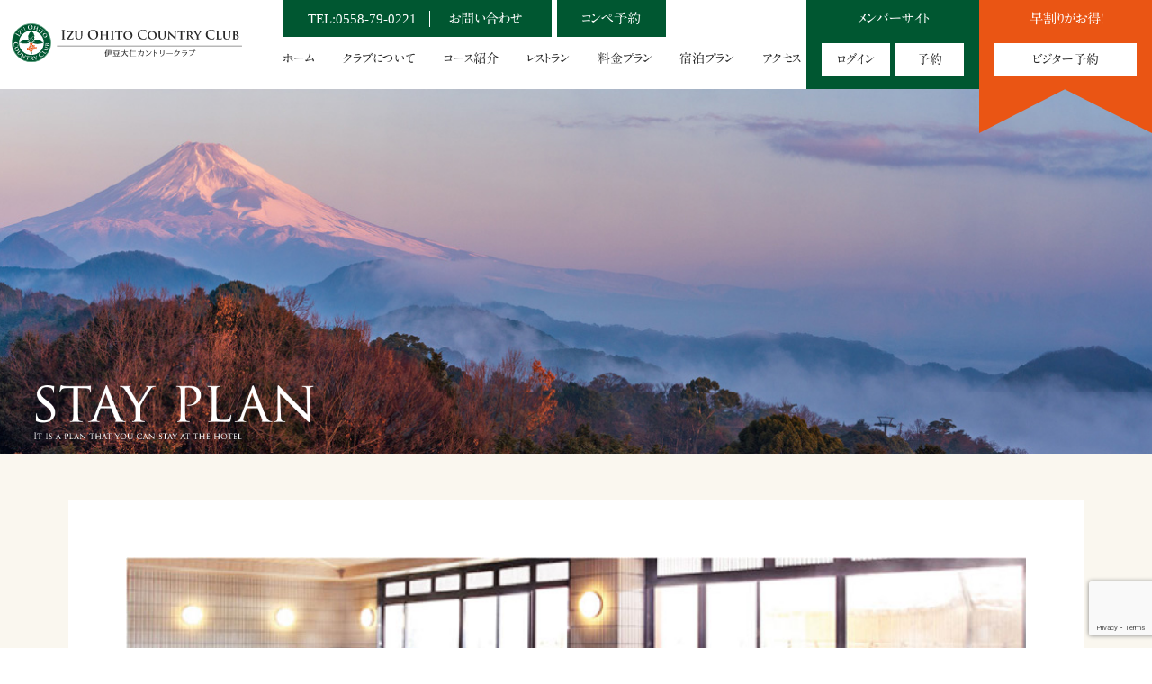

--- FILE ---
content_type: text/html; charset=UTF-8
request_url: https://www.izuohito.com/stayplan/heartpiaatami
body_size: 11378
content:
<link rel="stylesheet" href="https://www.izuohito.com/wp-content/themes/izuohito/css/style_stay.css">
<!DOCTYPE html>
<html lang="ja">

<head>

<link rel='dns-prefetch' href='//www.google.com' />
<link rel='dns-prefetch' href='//s.w.org' />
		<script type="text/javascript">
			window._wpemojiSettings = {"baseUrl":"https:\/\/s.w.org\/images\/core\/emoji\/12.0.0-1\/72x72\/","ext":".png","svgUrl":"https:\/\/s.w.org\/images\/core\/emoji\/12.0.0-1\/svg\/","svgExt":".svg","source":{"concatemoji":"https:\/\/www.izuohito.com\/wp-includes\/js\/wp-emoji-release.min.js?ver=5.3.20"}};
			!function(e,a,t){var n,r,o,i=a.createElement("canvas"),p=i.getContext&&i.getContext("2d");function s(e,t){var a=String.fromCharCode;p.clearRect(0,0,i.width,i.height),p.fillText(a.apply(this,e),0,0);e=i.toDataURL();return p.clearRect(0,0,i.width,i.height),p.fillText(a.apply(this,t),0,0),e===i.toDataURL()}function c(e){var t=a.createElement("script");t.src=e,t.defer=t.type="text/javascript",a.getElementsByTagName("head")[0].appendChild(t)}for(o=Array("flag","emoji"),t.supports={everything:!0,everythingExceptFlag:!0},r=0;r<o.length;r++)t.supports[o[r]]=function(e){if(!p||!p.fillText)return!1;switch(p.textBaseline="top",p.font="600 32px Arial",e){case"flag":return s([127987,65039,8205,9895,65039],[127987,65039,8203,9895,65039])?!1:!s([55356,56826,55356,56819],[55356,56826,8203,55356,56819])&&!s([55356,57332,56128,56423,56128,56418,56128,56421,56128,56430,56128,56423,56128,56447],[55356,57332,8203,56128,56423,8203,56128,56418,8203,56128,56421,8203,56128,56430,8203,56128,56423,8203,56128,56447]);case"emoji":return!s([55357,56424,55356,57342,8205,55358,56605,8205,55357,56424,55356,57340],[55357,56424,55356,57342,8203,55358,56605,8203,55357,56424,55356,57340])}return!1}(o[r]),t.supports.everything=t.supports.everything&&t.supports[o[r]],"flag"!==o[r]&&(t.supports.everythingExceptFlag=t.supports.everythingExceptFlag&&t.supports[o[r]]);t.supports.everythingExceptFlag=t.supports.everythingExceptFlag&&!t.supports.flag,t.DOMReady=!1,t.readyCallback=function(){t.DOMReady=!0},t.supports.everything||(n=function(){t.readyCallback()},a.addEventListener?(a.addEventListener("DOMContentLoaded",n,!1),e.addEventListener("load",n,!1)):(e.attachEvent("onload",n),a.attachEvent("onreadystatechange",function(){"complete"===a.readyState&&t.readyCallback()})),(n=t.source||{}).concatemoji?c(n.concatemoji):n.wpemoji&&n.twemoji&&(c(n.twemoji),c(n.wpemoji)))}(window,document,window._wpemojiSettings);
		</script>
		<style type="text/css">
img.wp-smiley,
img.emoji {
	display: inline !important;
	border: none !important;
	box-shadow: none !important;
	height: 1em !important;
	width: 1em !important;
	margin: 0 .07em !important;
	vertical-align: -0.1em !important;
	background: none !important;
	padding: 0 !important;
}
</style>
	<link rel='stylesheet' id='wp-block-library-css'  href='https://www.izuohito.com/wp-includes/css/dist/block-library/style.min.css?ver=5.3.20' type='text/css' media='all' />
<link rel='stylesheet' id='contact-form-7-css'  href='https://www.izuohito.com/wp-content/plugins/contact-form-7/includes/css/styles.css?ver=5.1.7' type='text/css' media='all' />
<link rel='stylesheet' id='whats-new-style-css'  href='https://www.izuohito.com/wp-content/plugins/whats-new-genarator/whats-new.css?ver=2.0.2' type='text/css' media='all' />
<script type='text/javascript' src='https://www.izuohito.com/wp-includes/js/jquery/jquery.js?ver=1.12.4-wp'></script>
<script type='text/javascript' src='https://www.izuohito.com/wp-includes/js/jquery/jquery-migrate.min.js?ver=1.4.1'></script>
<link rel='https://api.w.org/' href='https://www.izuohito.com/wp-json/' />
<link rel="EditURI" type="application/rsd+xml" title="RSD" href="https://www.izuohito.com/xmlrpc.php?rsd" />
<link rel="wlwmanifest" type="application/wlwmanifest+xml" href="https://www.izuohito.com/wp-includes/wlwmanifest.xml" /> 
<meta name="generator" content="WordPress 5.3.20" />
<link rel="canonical" href="https://www.izuohito.com/stayplan/heartpiaatami" />
<link rel='shortlink' href='https://www.izuohito.com/?p=215' />
<link rel="alternate" type="application/json+oembed" href="https://www.izuohito.com/wp-json/oembed/1.0/embed?url=https%3A%2F%2Fwww.izuohito.com%2Fstayplan%2Fheartpiaatami" />
<link rel="alternate" type="text/xml+oembed" href="https://www.izuohito.com/wp-json/oembed/1.0/embed?url=https%3A%2F%2Fwww.izuohito.com%2Fstayplan%2Fheartpiaatami&#038;format=xml" />
<!-- Favicon Rotator -->
<link rel="shortcut icon" href="https://www.izuohito.com/wp-content/uploads/2020/03/favicon.png" />
<link rel="apple-touch-icon-precomposed" href="https://www.izuohito.com/wp-content/uploads/2020/03/favicon-1.png" />
<!-- End Favicon Rotator -->
<link rel="apple-touch-icon" sizes="180x180" href="/izuohito_country_club/wp-content/uploads/fbrfg/apple-touch-icon.png">
<link rel="icon" type="image/png" sizes="32x32" href="/izuohito_country_club/wp-content/uploads/fbrfg/favicon-32x32.png">
<link rel="icon" type="image/png" sizes="16x16" href="/izuohito_country_club/wp-content/uploads/fbrfg/favicon-16x16.png">
<link rel="manifest" href="/izuohito_country_club/wp-content/uploads/fbrfg/site.webmanifest">
<link rel="mask-icon" href="/izuohito_country_club/wp-content/uploads/fbrfg/safari-pinned-tab.svg" color="#2f842c">
<link rel="shortcut icon" href="/izuohito_country_club/wp-content/uploads/fbrfg/favicon.ico">
<meta name="msapplication-TileColor" content="#ffffff">
<meta name="msapplication-config" content="/izuohito_country_club/wp-content/uploads/fbrfg/browserconfig.xml">
<meta name="theme-color" content="#ffffff">  
<script src='https://sales-crowd.jp/js/UrlAccessApi.js' id='sc_api' data-token='9414723575147855887'></script>
    <!-- Google Tag Manager -->
    <script>(function(w,d,s,l,i){w[l]=w[l]||[];w[l].push({'gtm.start':
    new Date().getTime(),event:'gtm.js'});var f=d.getElementsByTagName(s)[0],
    j=d.createElement(s),dl=l!='dataLayer'?'&l='+l:'';j.async=true;j.src=
    'https://www.googletagmanager.com/gtm.js?id='+i+dl;f.parentNode.insertBefore(j,f);
    })(window,document,'script','dataLayer','GTM-5Z6MZ4T');</script>
    <!-- End Google Tag Manager -->
    <meta charset="UTF-8">
    <meta name="viewport" content="width=device-width, initial-scale=1.0">
    <meta http-equiv="X-UA-Compatible" content="ie=edge">
    <meta name=”description” content="伊豆大仁カントリークラブは、北に秀峰富士、南に天城連山のやさしい 綾線をのぞみ、伊豆箱根国立公園の豊かな自然を背景にひろがる、本格リゾートコースです。">
    <meta name=”keywords” content="伊豆大仁カントリークラブ,伊豆大仁,伊豆,ゴルフ場,IZU OHITO COUNTRY CLUB">
    <title>ハートピア熱海 | 伊豆大仁カントリークラブ &#8211; 公式ホームページ</title>
    <link rel="stylesheet" href="https://www.izuohito.com/wp-content/themes/izuohito/style.css?1620969039">
    <link href="https://fonts.googleapis.com/css?family=Sawarabi+Mincho&display=swap" rel="stylesheet">
    <link rel="stylesheet" href="https://www.izuohito.com/wp-content/themes/izuohito/hamburger.css?1620969039">
    <!-- <link rel="stylesheet" href="https://www.izuohito.com/wp-content/themes/izuohito/css/style_stay.css"> -->
	<link rel="stylesheet" type="text/css" href="https://www.izuohito.com/wp-content/themes/izuohito/css/slick.css" media="screen" />
    <link rel="stylesheet" type="text/css" href="https://www.izuohito.com/wp-content/themes/izuohito/css/slider-pro.css" media="screen" />
    <script type="text/javascript" src="https://ajax.googleapis.com/ajax/libs/jquery/3.4.1/jquery.min.js"></script>
    <script type="text/javascript" src="//typesquare.com/3/tsst/script/ja/typesquare.js?YwHKVemXsH4%3D" charset="utf-8"></script>
	<script type="text/javascript" src="https://www.izuohito.com/wp-content/themes/izuohito/js/slick.js"></script>
    <script>
        (function(d) {
          var config = {
            kitId: 'trq4mtc',
            scriptTimeout: 3000,
            async: true
          },
          h=d.documentElement,t=setTimeout(function(){h.className=h.className.replace(/\bwf-loading\b/g,"")+" wf-inactive";},config.scriptTimeout),tk=d.createElement("script"),f=false,s=d.getElementsByTagName("script")[0],a;h.className+=" wf-loading";tk.src='https://use.typekit.net/'+config.kitId+'.js';tk.async=true;tk.onload=tk.onreadystatechange=function(){a=this.readyState;if(f||a&&a!="complete"&&a!="loaded")return;f=true;clearTimeout(t);try{Typekit.load(config)}catch(e){}};s.parentNode.insertBefore(tk,s)
        })(document);
    </script>
    <script>
      function addGlobalNavActive(menuNum) {
        $($(".pc_on_nav ul li")[menuNum]).addClass("active");
      }
    </script>
</head>

<body onload="loadingComplete();">
    <!-- Google Tag Manager (noscript) -->
    <noscript><iframe src="https://www.googletagmanager.com/ns.html?id=GTM-5Z6MZ4T"
    height="0" width="0" style="display:none;visibility:hidden"></iframe></noscript>
    <!-- End Google Tag Manager (noscript) -->

    <div id="loadingWrap" class="loading">
		<!-- <img src="https://www.izuohito.com/wp-content/themes/izuohito/images/image_logo45.svg"> -->
    </div>
 
<header class="stayplan_header">
<div class="header_position_fixed whenPositionTop">
    <div class="header_menu_wrap">
        <div class="logo_wrap">
            <ul id="menu-main_menu" class="menu"><li id="menu-item-171" class="logo menu-item menu-item-type-post_type menu-item-object-page menu-item-home menu-item-171"><a href="https://www.izuohito.com/"><img src="https://www.izuohito.com/wp-content/themes/izuohito/images/image_logo.svg"></a></li>
<li id="menu-item-375" class="nav_list menu-item menu-item-type-post_type menu-item-object-page menu-item-home menu-item-375"><a href="https://www.izuohito.com/"><span class="pc_title">ホーム</span></a></li>
<li id="menu-item-373" class="nav_list menu-item menu-item-type-post_type menu-item-object-page menu-item-373"><a href="https://www.izuohito.com/aboutus"><span class="pc_title">クラブについて</span></a></li>
<li id="menu-item-374" class="nav_list menu-item menu-item-type-post_type menu-item-object-page menu-item-374"><a href="https://www.izuohito.com/course"><span class="pc_title">コース紹介</span></a></li>
<li id="menu-item-500" class="nav_list menu-item menu-item-type-post_type menu-item-object-page menu-item-500"><a href="https://www.izuohito.com/restaurantmenu"><span class="pc_title">レストラン</span></a></li>
<li id="menu-item-378" class="nav_list menu-item menu-item-type-post_type menu-item-object-page menu-item-378"><a href="https://www.izuohito.com/charge"><span class="pc_title">料金プラン</span></a></li>
<li id="menu-item-379" class="nav_list menu-item menu-item-type-post_type menu-item-object-page current-page-ancestor menu-item-379"><a href="https://www.izuohito.com/stayplan"><span class="pc_title">宿泊プラン</span></a></li>
<li id="menu-item-380" class="nav_list menu-item menu-item-type-post_type menu-item-object-page menu-item-380"><a href="https://www.izuohito.com/access"><span class="pc_title">アクセス</span></a></li>
<li id="menu-item-1192" class="nav_list nav_contact1 menu-item menu-item-type-post_type menu-item-object-page menu-item-1192"><a href="https://www.izuohito.com/contact1"><span class="pc_title">お問い合わせ</span></a></li>
</ul>        </div>

        <div class="menu_wrap">
            <div class="up_wrap">
                <div class="contact_box">
                    <a class="header_top_telnum pc_on" href="tel:0558790221">TEL:0558-79-0221</a>
                    <a href="https://www.izuohito.com/contact1">お問い合わせ</a>
                </div>
                <a href="https://www.izuohito.com/contact2" class="reserve_compe">コンペ予約</a>
                            </div>

            <div class="bottom_wrap">
                <ul id="menu-main_menu-1" class="menu"><li class="logo menu-item menu-item-type-post_type menu-item-object-page menu-item-home menu-item-171"><a href="https://www.izuohito.com/"><img src="https://www.izuohito.com/wp-content/themes/izuohito/images/image_logo.svg"></a></li>
<li class="nav_list menu-item menu-item-type-post_type menu-item-object-page menu-item-home menu-item-375"><a href="https://www.izuohito.com/"><span class="pc_title">ホーム</span></a></li>
<li class="nav_list menu-item menu-item-type-post_type menu-item-object-page menu-item-373"><a href="https://www.izuohito.com/aboutus"><span class="pc_title">クラブについて</span></a></li>
<li class="nav_list menu-item menu-item-type-post_type menu-item-object-page menu-item-374"><a href="https://www.izuohito.com/course"><span class="pc_title">コース紹介</span></a></li>
<li class="nav_list menu-item menu-item-type-post_type menu-item-object-page menu-item-500"><a href="https://www.izuohito.com/restaurantmenu"><span class="pc_title">レストラン</span></a></li>
<li class="nav_list menu-item menu-item-type-post_type menu-item-object-page menu-item-378"><a href="https://www.izuohito.com/charge"><span class="pc_title">料金プラン</span></a></li>
<li class="nav_list menu-item menu-item-type-post_type menu-item-object-page current-page-ancestor menu-item-379"><a href="https://www.izuohito.com/stayplan"><span class="pc_title">宿泊プラン</span></a></li>
<li class="nav_list menu-item menu-item-type-post_type menu-item-object-page menu-item-380"><a href="https://www.izuohito.com/access"><span class="pc_title">アクセス</span></a></li>
<li class="nav_list nav_contact1 menu-item menu-item-type-post_type menu-item-object-page menu-item-1192"><a href="https://www.izuohito.com/contact1"><span class="pc_title">お問い合わせ</span></a></li>
</ul>            </div>
        </div>

        <div class="left_wrap">
            <div class="member_wrap">
                <p>メンバーサイト</p>
                <a href="https://www.izuohito.com/member">ログイン</a>
                <a href="https://www.jgo-os.com/reserve/come.cgi?courseid=22126&userkindid=001" target="_blank">予約</a>
            </div>
            <div class="reserve_wrap">
                <p>早割りがお得！</p>
                <a href="https://www.jgo-os.com/reserve/come.cgi?courseid=22126&userkindid=003" target="_blank">ビジター予約</a>
            </div>
        </div>
    </div>


</div>     <div class="header_img_sentence_2">
        <img src="https://www.izuohito.com/wp-content/themes/izuohito/images/stayplan/header_img_sentence.png">
    </div>
    <div class="header_sp">
            <nav>
                <div class="header_sp_top">
                    <ul id="menu-main_menu-2" class="menu"><li class="logo menu-item menu-item-type-post_type menu-item-object-page menu-item-home menu-item-171"><a href="https://www.izuohito.com/"><img src="https://www.izuohito.com/wp-content/themes/izuohito/images/image_logo.svg"></a></li>
<li class="nav_list menu-item menu-item-type-post_type menu-item-object-page menu-item-home menu-item-375"><a href="https://www.izuohito.com/"><span class="pc_title">ホーム</span></a></li>
<li class="nav_list menu-item menu-item-type-post_type menu-item-object-page menu-item-373"><a href="https://www.izuohito.com/aboutus"><span class="pc_title">クラブについて</span></a></li>
<li class="nav_list menu-item menu-item-type-post_type menu-item-object-page menu-item-374"><a href="https://www.izuohito.com/course"><span class="pc_title">コース紹介</span></a></li>
<li class="nav_list menu-item menu-item-type-post_type menu-item-object-page menu-item-500"><a href="https://www.izuohito.com/restaurantmenu"><span class="pc_title">レストラン</span></a></li>
<li class="nav_list menu-item menu-item-type-post_type menu-item-object-page menu-item-378"><a href="https://www.izuohito.com/charge"><span class="pc_title">料金プラン</span></a></li>
<li class="nav_list menu-item menu-item-type-post_type menu-item-object-page current-page-ancestor menu-item-379"><a href="https://www.izuohito.com/stayplan"><span class="pc_title">宿泊プラン</span></a></li>
<li class="nav_list menu-item menu-item-type-post_type menu-item-object-page menu-item-380"><a href="https://www.izuohito.com/access"><span class="pc_title">アクセス</span></a></li>
<li class="nav_list nav_contact1 menu-item menu-item-type-post_type menu-item-object-page menu-item-1192"><a href="https://www.izuohito.com/contact1"><span class="pc_title">お問い合わせ</span></a></li>
</ul>                </div>
                <div class="header_sp_bottom">
                    <a href="https://www.izuohito.com/contact2" class="btn_compe">コンペ予約</a>
                </div>
        </nav>
    </div></header>
    <div id="fadeWrap"></div>
        <div class="stay_plan2_wrap">
            <div class="stay_plan2_wrap_inner">
                <img class="stayplan2_main_img" src="https://www.izuohito.com/wp-content/themes/izuohito/images/stayplan/stayplan_mv6.jpg">
                <p class="sales_index">熱海・伊豆山温泉 <br class="_sp">「ハートピア熱海」<br class="_sp">宿泊付ゴルフプラン</p>
                <p class="sales_index2">宿泊ゴルフプラン期間:<br class="_sp">2020年1月5日~3月31日</p>
                <div class="stayplan_time_mark">
                    <div class="schegule_icon_label">
                        <span class="schegule_icon_label_title">食事</span>
                        <span class="schegule_icon_label_detail">朝・夕</span>
                    </div>
                    <div class="schegule_icon_label">
                        <span class="schegule_icon_label_title">チェックイン</span>
                        <span class="schegule_icon_label_detail">14:00〜</span>
                    </div>
                    <div class="schegule_icon_label">
                        <span class="schegule_icon_label_title">チェックアウト</span>
                        <span class="schegule_icon_label_detail">〜10:00</span>
                    </div>
				</div>
				<div class="sales_index_red"><p>二本の自家源泉からの<br class="_sp">豊富な湯量が自慢。</p>
					<!--<div class="icon_goto_hotel">
						<img src="https://www.izuohito.com/wp-content/themes/izuohito/images/stayplan/icon_goto.png">
					</div>-->
				</div>
                <div class="stayplan_text">
                    <p>源頼朝と北条政子と縁深い伊豆山温泉。日本三大古泉の一つとして知られています。<br class="_pc">古くから権力者にも愛された、由緒正しい温泉です。<br class="_pc">大浴場には、寝湯風呂、ジェットバス、低温サウナなどをご用意。<br class="_pc">安全面にも配慮しておりますので、ご年配の方にも安心してご入浴していただけます。<br class="_pc">広々とした浴場ですので、人が多くても気になりません。<br class="_pc">開放的な露天風呂には、打たせ湯もございます。</p>
                </div>
                <!-- <div class="stayplan_reverve_pop">
                    <div class="stayplan_reverve_box1">
                        <img class="stayplan_reverve_pop1 stay_plan_pop_red" src="https://www.izuohito.com/wp-content/themes/izuohito/images/stayplan/reserve_pop.png">
                        <p class="stayplan_reverve_text">055-948-3800</p>
                        <span class="stayplan_reverve_littletext">(受付 9:00~20:00迄)</span>
                    </div>
                </div> -->
                <div class="stayplan_reverve_pop">
                    <div class="stayplan_reverve_box1">
                        <img class="stayplan_reverve_pop1 stay_plan_pop_red" src="https://www.izuohito.com/wp-content/themes/izuohito/images/stayplan/reserve_pop.png">
                        <div class="stay_plan_contact_wrap">
                            <div>
                                <span class="stayplan_reverve_littletext">ハートピア熱海</span>
                                <span>：</span>
                                <a href="tel:0120405056"><p class="stayplan_reverve_text">0120-405-056<span class="stay_pian_tel_min">（受付 10:00~17:00迄）</span></p></a>
								<div class="site_link"><a href="https://www.h-atami.com/" target="_blank"><p>公式HPはこちら ＞</p></a></div>
                            </div>
                            <div>
                                <span class="stayplan_reverve_littletext">伊豆大仁カントリークラブ</span>
                                <span>：</span>
                                <a href="tel:0558790221"><p class="stayplan_reverve_text">0558-79-0221</p></a>
                            </div>
                        </div>
                    </div>
                </div>
                <p class="remarke_text">< プラン料金 ></p>
					
					<!--<p style="color: #c00;font-size: 1.2em;text-align: center;margin-top: 30px;">7月3日に起きた伊豆山地域の土石流の影響により、当面の間、休館とさせていただいております。</p>-->
					
				
                
                <!-- <span class="remarke_sub_text pc_on" style="margin-top:50px;">宿泊ゴルフプラン期間：2023年4月1日～6月30日</span>
                <span class="remarke_sub_text sp_on" style="margin-top:50px;">宿泊ゴルフプラン期間<br>2023年4月1日～6月30日</span>
                <div class="stay_plan_charge_img pc_on">
                    <img src="https://www.izuohito.com/wp-content/themes/izuohito/images/stayplan/stayplan_charge_6b.jpg">
                </div>
                <div class="stay_plan_charge_img sp_on">
                    <img src="https://www.izuohito.com/wp-content/themes/izuohito/images/stayplan/stayplan_charge_6b.jpg">
                </div> -->
				
				<!-- <span class="remarke_sub_text pc_on" style="margin-top:50px;">宿泊ゴルフプラン期間：2023年7月1日～9月30日</span>
                <span class="remarke_sub_text sp_on" style="margin-top:50px;">宿泊ゴルフプラン期間<br>2023年7月1日～9月30日</span>
                <div class="stay_plan_charge_img pc_on">
                    <img src="https://www.izuohito.com/wp-content/themes/izuohito/images/stayplan/stayplan_charge_6c.jpg">
                </div>
                <div class="stay_plan_charge_img sp_on">
                    <img src="https://www.izuohito.com/wp-content/themes/izuohito/images/stayplan/stayplan_charge_6c.jpg">
                </div> -->


				<!-- <span class="remarke_sub_text pc_on" style="margin-top:50px;">宿泊ゴルフプラン期間：2023年1月5日〜2月27日</span>
                <span class="remarke_sub_text sp_on" style="margin-top:50px;">宿泊ゴルフプラン期間：2023年1月5日〜2月27日</span>
                <div class="stay_plan_charge_img pc_on">
                    <img src="https://www.izuohito.com/wp-content/themes/izuohito/images/stayplan/stayplan_charge_6c2.jpg">
                </div>
                <div class="stay_plan_charge_img sp_on">
                    <img src="https://www.izuohito.com/wp-content/themes/izuohito/images/stayplan/stayplan_charge_6c2.jpg">
                </div> -->


                <!-- <span class="remarke_sub_text pc_on" style="margin-top:50px;">宿泊ゴルフプラン期間：2023年3月1日〜3月31日</span>
                <span class="remarke_sub_text sp_on" style="margin-top:50px;">宿泊ゴルフプラン期間<br>2023年3月1日〜3月31日</span> -->
                <!-- <div class="stay_plan_charge_img pc_on">
                    <img src="https://www.izuohito.com/wp-content/themes/izuohito/images/stayplan/stayplan_charge_6c3.jpg">
                </div>
                <div class="stay_plan_charge_img sp_on">
                    <img src="https://www.izuohito.com/wp-content/themes/izuohito/images/stayplan/stayplan_charge_6c3.jpg">
                </div> -->
				
				<!-- <span class="remarke_sub_text pc_on" style="margin-top:50px;">宿泊ゴルフプラン期間：2023年10月1日～12月28日</span>
                <span class="remarke_sub_text sp_on" style="margin-top:50px;">宿泊ゴルフプラン期間<br>2023年10月1日～12月28日</span>
                <div class="stay_plan_charge_img pc_on">
                    <img src="https://www.izuohito.com/wp-content/themes/izuohito/images/stayplan/stayplan_charge_6d.jpg">
                </div>
                <div class="stay_plan_charge_img sp_on">
                    <img src="https://www.izuohito.com/wp-content/themes/izuohito/images/stayplan/stayplan_charge_6d.jpg">
                </div> -->
				
				
				<!-- <span class="remarke_sub_text pc_on" style="margin-top:50px;">宿泊ゴルフプラン期間：2024年1月6日～2月28日</span>
                <span class="remarke_sub_text sp_on" style="margin-top:50px;">宿泊ゴルフプラン期間<br>2024年1月6日～2月28日</span>
                <div class="stay_plan_charge_img pc_on">
                    <img src="https://www.izuohito.com/wp-content/themes/izuohito/images/stayplan/stayplan_charge_6a.jpg">
                </div>
                <div class="stay_plan_charge_img sp_on">
                    <img src="https://www.izuohito.com/wp-content/themes/izuohito/images/stayplan/stayplan_charge_6a.jpg">
                </div> -->



				<!-- <span class="remarke_sub_text pc_on" style="margin-top:50px;">宿泊ゴルフプラン期間：2024年3月1日～3月31日</span>
                <span class="remarke_sub_text sp_on" style="margin-top:50px;">宿泊ゴルフプラン期間<br>2024年3月1日～3月31日</span>
                <div class="stay_plan_charge_img pc_on">
                    <img src="https://www.izuohito.com/wp-content/themes/izuohito/images/stayplan/stayplan_charge_6a_3gatsu.jpg">
                </div>
                <div class="stay_plan_charge_img sp_on">
                    <img src="https://www.izuohito.com/wp-content/themes/izuohito/images/stayplan/stayplan_charge_6a_3gatsu.jpg">
                </div> -->


				<!--<span class="remarke_sub_text pc_on" style="margin-top:50px;">宿泊ゴルフプラン期間：2024年4月1日～6月30日</span>
                <span class="remarke_sub_text sp_on" style="margin-top:50px;">宿泊ゴルフプラン期間<br>2024年4月1日～6月30日</span>
                <div class="stay_plan_charge_img pc_on">
                    <img src="https://www.izuohito.com/wp-content/themes/izuohito/images/stayplan/stayplan_charge_6a_4gatsu.jpg">
                </div>
                <div class="stay_plan_charge_img sp_on">
                    <img src="https://www.izuohito.com/wp-content/themes/izuohito/images/stayplan/stayplan_charge_6a_4gatsu.jpg">
                </div>-->


				<!--<span class="remarke_sub_text pc_on" style="margin-top:50px;">宿泊ゴルフプラン期間：2024年7月1日～9月30日</span>
                <span class="remarke_sub_text sp_on" style="margin-top:50px;">宿泊ゴルフプラン期間<br>2024年7月1日～9月30日</span>
                <div class="stay_plan_charge_img pc_on">
                    <img src="https://www.izuohito.com/wp-content/themes/izuohito/images/stayplan/stayplan_charge_6a_7gatsu.jpg">
                </div>
                <div class="stay_plan_charge_img sp_on">
                    <img src="https://www.izuohito.com/wp-content/themes/izuohito/images/stayplan/stayplan_charge_6a_7gatsu.jpg">
                </div>-->
				


				<!-- <span class="remarke_sub_text pc_on" style="margin-top:50px;">宿泊ゴルフプラン期間：2024年10月1日～12月27日</span>
                <span class="remarke_sub_text sp_on" style="margin-top:50px;">宿泊ゴルフプラン期間<br>2024年10月1日～12月27日</span>
                <div class="stay_plan_charge_img pc_on">
                    <img src="https://www.izuohito.com/wp-content/themes/izuohito/images/stayplan/stayplan_charge_6a_10gatsu.jpg">
                </div>
                <div class="stay_plan_charge_img sp_on">
                    <img src="https://www.izuohito.com/wp-content/themes/izuohito/images/stayplan/stayplan_charge_6a_10gatsu.jpg">
                </div> -->

                <!-- <span class="remarke_sub_text pc_on" style="margin-top:50px;">宿泊ゴルフプラン期間：2025年4月1日～6月30日</span>
                <span class="remarke_sub_text sp_on" style="margin-top:50px;">宿泊ゴルフプラン期間<br>2025年4月1日～6月30日</span>
                <div class="stay_plan_charge_img ">
                    <img src="https://www.izuohito.com/wp-content/themes/izuohito/images/stayplan/stayplan_charge_heartpia_2504-06.jpg">
                </div>

                <span class="remarke_sub_text pc_on" style="margin-top:50px;">宿泊ゴルフプラン期間：2025年7月1日～9月30日</span>
                <span class="remarke_sub_text sp_on" style="margin-top:50px;">宿泊ゴルフプラン期間<br>2025年7月1日～9月30日</span>
                <div class="stay_plan_charge_img ">
                    <img src="https://www.izuohito.com/wp-content/themes/izuohito/images/stayplan/stayplan_charge_heartpia_2507-09.jpg">
                </div> -->

                <span class="remarke_sub_text pc_on" style="margin-top:50px;">宿泊ゴルフプラン期間：2025年10月1日～12月28日</span>
                <span class="remarke_sub_text sp_on" style="margin-top:50px;">宿泊ゴルフプラン期間<br>2025年10月1日～12月28日</span>
                <div class="stay_plan_charge_img">
                    <img src="https://www.izuohito.com/wp-content/themes/izuohito/images/stayplan/stayplan_charge_heartpia_2510-12.jpg">
                </div>

                <!-- <span class="remarke_sub_text pc_on" style="margin-top:50px;">10月以降の料金はお電話にてお問い合わせください</span> -->
				
				
				
                <div class="stayplan_remarks_wrap">
                    <p class="remarke_text">< 備考 ></p>
                </div>
                <ul class="remark_sentence">
                    <!-- <li style="color:#c00;">※8月1日(火)～8月26日(土)は除外日となります。</li> -->
                    <!-- <li style="color:#c00;">※GW期間中は除外日となります。</li> -->
                    <li>※上記料金(3名様以上)は、1名様の1泊2食（夕・朝食）、サービス料、消費税、及び
                        <br>&nbsp;&nbsp;&nbsp;プレー代(乗用カート代、諸経費、利用税、振興基金、消費税)を含みます。
                        <br>&nbsp;&nbsp;&nbsp;（キャディ付の場合はキャディフィも含む）</li>
                    <li>※平日は昼食無料サービスとなります。
                        <br>&nbsp;&nbsp;&nbsp;土日祝は食事別となりますが、5組17名様以上の場合、昼食付となります。</li>
                    <li>※他の特典との併用はできません。</li>
                    <li>※除外日はお問い合わせください。</li>
<!--                     <li>※4/29(金祝)～5/7(土)、7/27(水)～8/31(水)は除外日となります。</li>
                    <li>※4/16(土)、5/14(土)、5/21(土)、7/29(土)、9/19(月祝)は除外日となります。</li> -->
                </ul>
                <div class="stayplan_remarks_wrap">
                    <p class="remarke_text">< 別途料金 ></p>
                </div>
                <ul class="remark_sentence">
					
                    <li>①伊豆大仁カントリークラブバッグ割増分
                        <br>&nbsp;&nbsp;&nbsp;&nbsp;&nbsp;&nbsp;キャディ付：平日：3B/1,000円　2B/4,000円　土日祝：3B/1,000円　2B/4,500円
                        <br>&nbsp;&nbsp;&nbsp;&nbsp;&nbsp;&nbsp;セルフ　　：平日：3B/500円　 2B/2,000円　土日祝：3B/500円　　2B/2,500円</li>
                    <li>②ハートピア熱海（飲物代）及び伊豆大仁カントリークラブ（飲食代）<li>
                        <br>
                    <li>③ハートピア熱海入湯税(150円)　宿泊税(200円)</li>
                </ul>
                <div class="stayplan_remarks_wrap">
                    <p class="remarke_text">< その他 ></p>
                </div>
                <ul class="remark_sentence">
                    <li>※ハートピア熱海の予約状況によっては、シングルユースでのご利用可能となります。（アップ料金なし)</li>
                </ul>

                <div class="stayplan_photo_wrap">
                    <p class="stayplan_text1">宿泊施設紹介</p>
                    <p class="stayplan_text2">夕食は和食膳もしくは中華料理のいずれかをチョイス</p>
                    <div class="stayplan_dinner_box">
                        <img class="stayplan2_dish_photo" src="https://www.izuohito.com/wp-content/themes/izuohito/images/stayplan/stayplan_dish_photo11.png">
                        <img class="stayplan2_dish_photo" src="https://www.izuohito.com/wp-content/themes/izuohito/images/stayplan/stayplan_dish_photo12.png">
                    </div>
                    <!-- <p class="stayplan_text1">ご朝食</p>
                    <p class="stayplan_text2">人気の焼きたてクロワッサン(このパン目当てのリピータ多数)温泉を使った人気豆腐店のお豆腐などをお楽しみください。また朝食の勝手丼は大人気</p>
                    <div class="stayplan_dinner_box">
                        <img class="stayplan2_dish_photo" src="https://www.izuohito.com/wp-content/themes/izuohito/images/stayplan/stayplan_dish_photo3.png">
                        <img class="stayplan2_dish_photo" src="https://www.izuohito.com/wp-content/themes/izuohito/images/stayplan/stayplan_dish_photo4.png">
                    </div>
                    <p class="stayplan_text1">温泉</p>
                    <p class="stayplan_text2">癖のない伊豆長岡の温泉はお肌にもやさしい☆一の湯の大きさを体感してください。(一の湯、二の湯は夜間入れ替えあり☆<br>
                        ※ 秋田県玉川温泉産「北投石の湯」がパワーアップ!<br>ぬるめの湯とスチームサウナに導入された北投石が増量され、さらにドライサウナにも導入☆</p>
                    <div class="stayplan_dinner_box">
                        <img class="stayplan2_dish_photo" src="https://www.izuohito.com/wp-content/themes/izuohito/images/stayplan/stayplan_dish_photo5.png">
                        <img class="stayplan2_dish_photo" src="https://www.izuohito.com/wp-content/themes/izuohito/images/stayplan/stayplan_dish_photo6.png">
                    </div> -->
                </div>
                
            </div>

            <div class="course_layout_button_stayplan2">
                <p class="stay_plan_bottom_link"><a href="https://www.izuohito.com/sanyoso">＜ 前のプラン</a></p>
                <p class="stay_plan_bottom_link stay_plan_bottom_link_brown"><a href="https://www.izuohito.com/stayplan">宿泊プラン一覧へ</a></p>
                <p class="stay_plan_bottom_link"><a href="https://www.izuohito.com/hotelsunvalleyizunagaoka">次のプラン ＞</a></p>
            </div>
        </div>
        <footer>
        <div id="footer_wrap">
            <div class="footer_box_first">
                <img class="" src="https://www.izuohito.com/wp-content/themes/izuohito/images/image_logo.svg">
				<p><img class="" src="https://www.izuohito.com/wp-content/themes/izuohito/images/adress_j.svg"></p>
				<p><img class="" src="https://www.izuohito.com/wp-content/themes/izuohito/images/adress_e.svg"></p>
            </div>
            
            <div class="footer_box_second">
                <div class="fotter_box_up">
                    <p class="ttl f-medio">Contents</p>
                    <ul>
                        <li><a href="https://www.izuohito.com/toppage">TOP</a></li>
                        <li><a href="https://www.izuohito.com/announces">NEWS</a></li>
                        <li>
                            <a href="https://www.izuohito.com/aboutus">クラブについて</a>［
                            <a href="https://www.izuohito.com/facilities">施設紹介</a>／
                            <a href="https://www.izuohito.com/sales">営業のご案内</a>］
                        </li>
                        <li>
                            <a href="https://www.izuohito.com/course">コース紹介</a>［
                            <a href="https://www.izuohito.com/course/fuji">富士コース</a>／
                            <a href="https://www.izuohito.com/course/hakone">箱根コース</a>／
                            <a href="https://www.izuohito.com/course/amagi">天城コース</a>］
                        </li>
                        <li><a href="https://www.izuohito.com/restaurantmenu">レストラン</a></li>
                        <li><a href="https://www.izuohito.com/charge">料金プラン</a></li>
                        <li><a href="https://www.izuohito.com/stayplan">宿泊プラン</a></li>
                        <li><a href="https://www.izuohito.com/access">アクセス</a></li>
                        <li><a href="https://www.izuohito.com/recruit/">採用情報</a></li>
                        <li><a href="https://www.izuohito.com/privacypolicy">個人情報保護方針</a></li>
                        <li><a href="https://www.izuohito.com/links">関連リンク</a></li>
                        <li><a href="https://www.izuohito.com/sitemap">サイトマップ</a></li>
                        <li><a href="https://www.izuohito.com/wp-content/themes/izuohito/pdf/koudou_keikaku.pdf" target="_blank">⼀般事業主⾏動計画</a></li>
                    </ul>
                </div>
                <div class="fotter_box_bottom">
                    <p class="ttl f-medio">SNS</p>
                    <ul class="sns_box">
                        <li>
                            <a href="https://www.instagram.com/izuohito_countryclub/" target="_blank">
                            <img src="https://www.izuohito.com/wp-content/themes/izuohito/images/top/icon_instagram.png" class="logo">
                            Instagram
                            </a>
                        </li>
                        <li>
                            <a href="https://www.facebook.com/izuohitocc/" target="_blank">
                            <img src="https://www.izuohito.com/wp-content/themes/izuohito/images/top/icon_facebook.png" class="logo">
                            Facebook
                            </a>
                        </li>
                        <li>
                            <a href="https://lin.ee/aI2oqbI" target="_blank">
                            <img src="https://www.izuohito.com/wp-content/themes/izuohito/images/top/icon_line.png" class="logo">
                            LINE
                            </a>
                        </li>
                    </ul>
                </div>
            </div>
        </div>
    </footer>
    <p class="c0pylight" style="text-align: center; color: #282828; padding: 10px 0 20px;">Copyright (c) IZU OHITO COUNTRY CLUB.</p>

    <div class="bottom_nav">
        <ul>
            <li class="member_box">
                <a href="https://www.izuohito.com/member">ログイン</a>
                <a href="https://www.jgo-os.com/reserve/come.cgi?courseid=22126&amp;userkindid=001" target="_blank">予約</a>
                <p>メンバー</p>
            </li>
            <li class="visiter_box">
                <a href="https://www.jgo-os.com/reserve/come.cgi?courseid=22126&amp;userkindid=003" target="_blank">ビジター予約</a>
                <p>早割りがお得</p>
            </li>
            <li class="tel_box"><a href="tel:0558790221"><img src="https://www.izuohito.com/wp-content/themes/izuohito/images/bottom_nav7.svg">TEL</a></li>
            <li class="bottom_nav_li">
                <a id="menu_button" class="menu" data-display="close">
                    <span class="menu__line menu__line--top"></span>
                    <span class="menu__line menu__line--center"></span>
                    <span class="menu__line menu__line--bottom"></span>
                </a>
                <span class="header_sp_bottom_MENU">MENU</span>        
            </li>
        </ul>
    </div>
    <script type="text/javascript" src="https://www.izuohito.com/wp-content/themes/izuohito/js/hamburger_menu.js"></script>
    <script type="text/javascript" src="https://www.izuohito.com/wp-content/themes/izuohito/js/jquery.sliderPro.min.js"></script>
    <script src="https://rawgit.com/jquery/jquery-ui/master/ui/i18n/datepicker-ja.js"></script>
    <script>

    // Top ヘッダー
    $(".whenPositionTop").each( function(){

        const $headerEl = $(this);
        const changeClass = function() {
            if($(window).scrollTop() <= 50) {
                $headerEl.addClass("header_background_none");
            } else {
                $headerEl.removeClass("header_background_none");
            }

        };

        $(window).on("scroll", function () { 
            changeClass();
        });

        changeClass();

    });

    // course内SliderPro
    $( document ).ready(function( $ ) {
                        $('#simple').sliderPro({
                           autoScaleLayers:true,//キャプションの自動変形
                           waitForLayers: true,//キャプションのアニメーションが終了してからスライドするか
                           autoplay:false,//自動再生
                           arrows: true,//左右の矢印
                           width: 1200,//横幅
                           // height: auto,
                           arrows: true,//左右の矢印
                           buttons: true,//ナビゲーションボタン
                           slideDistance:0,//スライド同士の距離
                           autoHeight: true,
                       });
                       
                   $(".prevButtonAction").each( function(){

                       $(this).on("click", function(){

                           $(".sp-arrow.sp-previous-arrow").click();

                       });

                   });

                   $(".nextButtonAction").each( function(){

                       $(this).on("click", function(){

                           $(".sp-arrow.sp-next-arrow").click();

                       });

                   });
                });


                $('#simple1').sliderPro({
    autoScaleLayers:true,//キャプションの自動変形
    waitForLayers: true,//キャプションのアニメーションが終了してからスライドするか
    autoplay:false,//自動再生
    arrows: true,//左右の矢印
    width: 1200,//横幅
    // height: auto,
    arrows: true,//左右の矢印
    buttons: true,//ナビゲーションボタン
    slideDistance:0,//スライド同士の距離
    autoHeight: true,
});


    const $tabMemberButton = $("#memberTabButton");
    const $tabVisitorButton = $("#visitorTabButton");
    const $tabMemberWrap = $(".memberTabWrap");
    const $tabVisitorWrap = $(".visitorTabWrap");

    $tabMemberButton.on("click", function(){
        $tabMemberButton.addClass("active");
        $tabVisitorButton.removeClass("active");
        $tabMemberWrap.show();
        $tabVisitorWrap.hide();
        $('#simple1').sliderPro({
    autoScaleLayers:true,//キャプションの自動変形
    waitForLayers: true,//キャプションのアニメーションが終了してからスライドするか
    autoplay:false,//自動再生
    arrows: true,//左右の矢印
    width: 1200,//横幅
    // height: auto,
    arrows: true,//左右の矢印
    buttons: true,//ナビゲーションボタン
    slideDistance:0,//スライド同士の距離
    autoHeight: true,
});
    });

    $tabVisitorButton.on("click", function(){
        $tabVisitorButton.addClass("active");
        $tabMemberButton.removeClass("active");
        $tabVisitorWrap.show();
        $tabMemberWrap.hide();
        $('#simple2').sliderPro({
    autoScaleLayers:true,//キャプションの自動変形
    waitForLayers: true,//キャプションのアニメーションが終了してからスライドするか
    autoplay:false,//自動再生
    arrows: true,//左右の矢印
    width: 1200,//横幅
    // height: auto,
    arrows: true,//左右の矢印
    buttons: true,//ナビゲーションボタン
    slideDistance:0,//スライド同士の距離
    autoHeight: true,
});
    });

    //　翻訳
    if($("body").width() < 770) {
        $("#google_translate_element").appendTo("body > header > div.header_sp > nav > div.header_sp_bottom");
        $("#google_translate_element").find("span").remove();
    }
</script>
<style>
    @media (max-width: 770px){
        #google_translate_element {
            width: 100%;
            left: auto !important;
        }
        #google_translate_element .goog-te-combo {
            position: absolute;
            left: calc(50% - 53px );
            top: 18px;
        }
        .skiptranslate.goog-te-gadget{
            margin-bottom: 10px;
        }

    }
</style>

<script type='text/javascript'>
/* <![CDATA[ */
var wpcf7 = {"apiSettings":{"root":"https:\/\/www.izuohito.com\/wp-json\/contact-form-7\/v1","namespace":"contact-form-7\/v1"}};
/* ]]> */
</script>
<script type='text/javascript' src='https://www.izuohito.com/wp-content/plugins/contact-form-7/includes/js/scripts.js?ver=5.1.7'></script>
<script type='text/javascript' src='https://www.google.com/recaptcha/api.js?render=6LdH8r0pAAAAAFxfKtd0RPmI-JXR9T9IuvGjdouR&#038;ver=3.0'></script>
<script type='text/javascript' src='https://www.izuohito.com/wp-includes/js/wp-embed.min.js?ver=5.3.20'></script>
<script type="text/javascript">
( function( grecaptcha, sitekey, actions ) {

	var wpcf7recaptcha = {

		execute: function( action ) {
			grecaptcha.execute(
				sitekey,
				{ action: action }
			).then( function( token ) {
				var forms = document.getElementsByTagName( 'form' );

				for ( var i = 0; i < forms.length; i++ ) {
					var fields = forms[ i ].getElementsByTagName( 'input' );

					for ( var j = 0; j < fields.length; j++ ) {
						var field = fields[ j ];

						if ( 'g-recaptcha-response' === field.getAttribute( 'name' ) ) {
							field.setAttribute( 'value', token );
							break;
						}
					}
				}
			} );
		},

		executeOnHomepage: function() {
			wpcf7recaptcha.execute( actions[ 'homepage' ] );
		},

		executeOnContactform: function() {
			wpcf7recaptcha.execute( actions[ 'contactform' ] );
		},

	};

	grecaptcha.ready(
		wpcf7recaptcha.executeOnHomepage
	);

	document.addEventListener( 'change',
		wpcf7recaptcha.executeOnContactform, false
	);

	document.addEventListener( 'wpcf7submit',
		wpcf7recaptcha.executeOnHomepage, false
	);

} )(
	grecaptcha,
	'6LdH8r0pAAAAAFxfKtd0RPmI-JXR9T9IuvGjdouR',
	{"homepage":"homepage","contactform":"contactform"}
);
</script>

</body>
</html>

--- FILE ---
content_type: text/html; charset=utf-8
request_url: https://www.google.com/recaptcha/api2/anchor?ar=1&k=6LdH8r0pAAAAAFxfKtd0RPmI-JXR9T9IuvGjdouR&co=aHR0cHM6Ly93d3cuaXp1b2hpdG8uY29tOjQ0Mw..&hl=en&v=PoyoqOPhxBO7pBk68S4YbpHZ&size=invisible&anchor-ms=20000&execute-ms=30000&cb=25h24j5dxmg0
body_size: 48685
content:
<!DOCTYPE HTML><html dir="ltr" lang="en"><head><meta http-equiv="Content-Type" content="text/html; charset=UTF-8">
<meta http-equiv="X-UA-Compatible" content="IE=edge">
<title>reCAPTCHA</title>
<style type="text/css">
/* cyrillic-ext */
@font-face {
  font-family: 'Roboto';
  font-style: normal;
  font-weight: 400;
  font-stretch: 100%;
  src: url(//fonts.gstatic.com/s/roboto/v48/KFO7CnqEu92Fr1ME7kSn66aGLdTylUAMa3GUBHMdazTgWw.woff2) format('woff2');
  unicode-range: U+0460-052F, U+1C80-1C8A, U+20B4, U+2DE0-2DFF, U+A640-A69F, U+FE2E-FE2F;
}
/* cyrillic */
@font-face {
  font-family: 'Roboto';
  font-style: normal;
  font-weight: 400;
  font-stretch: 100%;
  src: url(//fonts.gstatic.com/s/roboto/v48/KFO7CnqEu92Fr1ME7kSn66aGLdTylUAMa3iUBHMdazTgWw.woff2) format('woff2');
  unicode-range: U+0301, U+0400-045F, U+0490-0491, U+04B0-04B1, U+2116;
}
/* greek-ext */
@font-face {
  font-family: 'Roboto';
  font-style: normal;
  font-weight: 400;
  font-stretch: 100%;
  src: url(//fonts.gstatic.com/s/roboto/v48/KFO7CnqEu92Fr1ME7kSn66aGLdTylUAMa3CUBHMdazTgWw.woff2) format('woff2');
  unicode-range: U+1F00-1FFF;
}
/* greek */
@font-face {
  font-family: 'Roboto';
  font-style: normal;
  font-weight: 400;
  font-stretch: 100%;
  src: url(//fonts.gstatic.com/s/roboto/v48/KFO7CnqEu92Fr1ME7kSn66aGLdTylUAMa3-UBHMdazTgWw.woff2) format('woff2');
  unicode-range: U+0370-0377, U+037A-037F, U+0384-038A, U+038C, U+038E-03A1, U+03A3-03FF;
}
/* math */
@font-face {
  font-family: 'Roboto';
  font-style: normal;
  font-weight: 400;
  font-stretch: 100%;
  src: url(//fonts.gstatic.com/s/roboto/v48/KFO7CnqEu92Fr1ME7kSn66aGLdTylUAMawCUBHMdazTgWw.woff2) format('woff2');
  unicode-range: U+0302-0303, U+0305, U+0307-0308, U+0310, U+0312, U+0315, U+031A, U+0326-0327, U+032C, U+032F-0330, U+0332-0333, U+0338, U+033A, U+0346, U+034D, U+0391-03A1, U+03A3-03A9, U+03B1-03C9, U+03D1, U+03D5-03D6, U+03F0-03F1, U+03F4-03F5, U+2016-2017, U+2034-2038, U+203C, U+2040, U+2043, U+2047, U+2050, U+2057, U+205F, U+2070-2071, U+2074-208E, U+2090-209C, U+20D0-20DC, U+20E1, U+20E5-20EF, U+2100-2112, U+2114-2115, U+2117-2121, U+2123-214F, U+2190, U+2192, U+2194-21AE, U+21B0-21E5, U+21F1-21F2, U+21F4-2211, U+2213-2214, U+2216-22FF, U+2308-230B, U+2310, U+2319, U+231C-2321, U+2336-237A, U+237C, U+2395, U+239B-23B7, U+23D0, U+23DC-23E1, U+2474-2475, U+25AF, U+25B3, U+25B7, U+25BD, U+25C1, U+25CA, U+25CC, U+25FB, U+266D-266F, U+27C0-27FF, U+2900-2AFF, U+2B0E-2B11, U+2B30-2B4C, U+2BFE, U+3030, U+FF5B, U+FF5D, U+1D400-1D7FF, U+1EE00-1EEFF;
}
/* symbols */
@font-face {
  font-family: 'Roboto';
  font-style: normal;
  font-weight: 400;
  font-stretch: 100%;
  src: url(//fonts.gstatic.com/s/roboto/v48/KFO7CnqEu92Fr1ME7kSn66aGLdTylUAMaxKUBHMdazTgWw.woff2) format('woff2');
  unicode-range: U+0001-000C, U+000E-001F, U+007F-009F, U+20DD-20E0, U+20E2-20E4, U+2150-218F, U+2190, U+2192, U+2194-2199, U+21AF, U+21E6-21F0, U+21F3, U+2218-2219, U+2299, U+22C4-22C6, U+2300-243F, U+2440-244A, U+2460-24FF, U+25A0-27BF, U+2800-28FF, U+2921-2922, U+2981, U+29BF, U+29EB, U+2B00-2BFF, U+4DC0-4DFF, U+FFF9-FFFB, U+10140-1018E, U+10190-1019C, U+101A0, U+101D0-101FD, U+102E0-102FB, U+10E60-10E7E, U+1D2C0-1D2D3, U+1D2E0-1D37F, U+1F000-1F0FF, U+1F100-1F1AD, U+1F1E6-1F1FF, U+1F30D-1F30F, U+1F315, U+1F31C, U+1F31E, U+1F320-1F32C, U+1F336, U+1F378, U+1F37D, U+1F382, U+1F393-1F39F, U+1F3A7-1F3A8, U+1F3AC-1F3AF, U+1F3C2, U+1F3C4-1F3C6, U+1F3CA-1F3CE, U+1F3D4-1F3E0, U+1F3ED, U+1F3F1-1F3F3, U+1F3F5-1F3F7, U+1F408, U+1F415, U+1F41F, U+1F426, U+1F43F, U+1F441-1F442, U+1F444, U+1F446-1F449, U+1F44C-1F44E, U+1F453, U+1F46A, U+1F47D, U+1F4A3, U+1F4B0, U+1F4B3, U+1F4B9, U+1F4BB, U+1F4BF, U+1F4C8-1F4CB, U+1F4D6, U+1F4DA, U+1F4DF, U+1F4E3-1F4E6, U+1F4EA-1F4ED, U+1F4F7, U+1F4F9-1F4FB, U+1F4FD-1F4FE, U+1F503, U+1F507-1F50B, U+1F50D, U+1F512-1F513, U+1F53E-1F54A, U+1F54F-1F5FA, U+1F610, U+1F650-1F67F, U+1F687, U+1F68D, U+1F691, U+1F694, U+1F698, U+1F6AD, U+1F6B2, U+1F6B9-1F6BA, U+1F6BC, U+1F6C6-1F6CF, U+1F6D3-1F6D7, U+1F6E0-1F6EA, U+1F6F0-1F6F3, U+1F6F7-1F6FC, U+1F700-1F7FF, U+1F800-1F80B, U+1F810-1F847, U+1F850-1F859, U+1F860-1F887, U+1F890-1F8AD, U+1F8B0-1F8BB, U+1F8C0-1F8C1, U+1F900-1F90B, U+1F93B, U+1F946, U+1F984, U+1F996, U+1F9E9, U+1FA00-1FA6F, U+1FA70-1FA7C, U+1FA80-1FA89, U+1FA8F-1FAC6, U+1FACE-1FADC, U+1FADF-1FAE9, U+1FAF0-1FAF8, U+1FB00-1FBFF;
}
/* vietnamese */
@font-face {
  font-family: 'Roboto';
  font-style: normal;
  font-weight: 400;
  font-stretch: 100%;
  src: url(//fonts.gstatic.com/s/roboto/v48/KFO7CnqEu92Fr1ME7kSn66aGLdTylUAMa3OUBHMdazTgWw.woff2) format('woff2');
  unicode-range: U+0102-0103, U+0110-0111, U+0128-0129, U+0168-0169, U+01A0-01A1, U+01AF-01B0, U+0300-0301, U+0303-0304, U+0308-0309, U+0323, U+0329, U+1EA0-1EF9, U+20AB;
}
/* latin-ext */
@font-face {
  font-family: 'Roboto';
  font-style: normal;
  font-weight: 400;
  font-stretch: 100%;
  src: url(//fonts.gstatic.com/s/roboto/v48/KFO7CnqEu92Fr1ME7kSn66aGLdTylUAMa3KUBHMdazTgWw.woff2) format('woff2');
  unicode-range: U+0100-02BA, U+02BD-02C5, U+02C7-02CC, U+02CE-02D7, U+02DD-02FF, U+0304, U+0308, U+0329, U+1D00-1DBF, U+1E00-1E9F, U+1EF2-1EFF, U+2020, U+20A0-20AB, U+20AD-20C0, U+2113, U+2C60-2C7F, U+A720-A7FF;
}
/* latin */
@font-face {
  font-family: 'Roboto';
  font-style: normal;
  font-weight: 400;
  font-stretch: 100%;
  src: url(//fonts.gstatic.com/s/roboto/v48/KFO7CnqEu92Fr1ME7kSn66aGLdTylUAMa3yUBHMdazQ.woff2) format('woff2');
  unicode-range: U+0000-00FF, U+0131, U+0152-0153, U+02BB-02BC, U+02C6, U+02DA, U+02DC, U+0304, U+0308, U+0329, U+2000-206F, U+20AC, U+2122, U+2191, U+2193, U+2212, U+2215, U+FEFF, U+FFFD;
}
/* cyrillic-ext */
@font-face {
  font-family: 'Roboto';
  font-style: normal;
  font-weight: 500;
  font-stretch: 100%;
  src: url(//fonts.gstatic.com/s/roboto/v48/KFO7CnqEu92Fr1ME7kSn66aGLdTylUAMa3GUBHMdazTgWw.woff2) format('woff2');
  unicode-range: U+0460-052F, U+1C80-1C8A, U+20B4, U+2DE0-2DFF, U+A640-A69F, U+FE2E-FE2F;
}
/* cyrillic */
@font-face {
  font-family: 'Roboto';
  font-style: normal;
  font-weight: 500;
  font-stretch: 100%;
  src: url(//fonts.gstatic.com/s/roboto/v48/KFO7CnqEu92Fr1ME7kSn66aGLdTylUAMa3iUBHMdazTgWw.woff2) format('woff2');
  unicode-range: U+0301, U+0400-045F, U+0490-0491, U+04B0-04B1, U+2116;
}
/* greek-ext */
@font-face {
  font-family: 'Roboto';
  font-style: normal;
  font-weight: 500;
  font-stretch: 100%;
  src: url(//fonts.gstatic.com/s/roboto/v48/KFO7CnqEu92Fr1ME7kSn66aGLdTylUAMa3CUBHMdazTgWw.woff2) format('woff2');
  unicode-range: U+1F00-1FFF;
}
/* greek */
@font-face {
  font-family: 'Roboto';
  font-style: normal;
  font-weight: 500;
  font-stretch: 100%;
  src: url(//fonts.gstatic.com/s/roboto/v48/KFO7CnqEu92Fr1ME7kSn66aGLdTylUAMa3-UBHMdazTgWw.woff2) format('woff2');
  unicode-range: U+0370-0377, U+037A-037F, U+0384-038A, U+038C, U+038E-03A1, U+03A3-03FF;
}
/* math */
@font-face {
  font-family: 'Roboto';
  font-style: normal;
  font-weight: 500;
  font-stretch: 100%;
  src: url(//fonts.gstatic.com/s/roboto/v48/KFO7CnqEu92Fr1ME7kSn66aGLdTylUAMawCUBHMdazTgWw.woff2) format('woff2');
  unicode-range: U+0302-0303, U+0305, U+0307-0308, U+0310, U+0312, U+0315, U+031A, U+0326-0327, U+032C, U+032F-0330, U+0332-0333, U+0338, U+033A, U+0346, U+034D, U+0391-03A1, U+03A3-03A9, U+03B1-03C9, U+03D1, U+03D5-03D6, U+03F0-03F1, U+03F4-03F5, U+2016-2017, U+2034-2038, U+203C, U+2040, U+2043, U+2047, U+2050, U+2057, U+205F, U+2070-2071, U+2074-208E, U+2090-209C, U+20D0-20DC, U+20E1, U+20E5-20EF, U+2100-2112, U+2114-2115, U+2117-2121, U+2123-214F, U+2190, U+2192, U+2194-21AE, U+21B0-21E5, U+21F1-21F2, U+21F4-2211, U+2213-2214, U+2216-22FF, U+2308-230B, U+2310, U+2319, U+231C-2321, U+2336-237A, U+237C, U+2395, U+239B-23B7, U+23D0, U+23DC-23E1, U+2474-2475, U+25AF, U+25B3, U+25B7, U+25BD, U+25C1, U+25CA, U+25CC, U+25FB, U+266D-266F, U+27C0-27FF, U+2900-2AFF, U+2B0E-2B11, U+2B30-2B4C, U+2BFE, U+3030, U+FF5B, U+FF5D, U+1D400-1D7FF, U+1EE00-1EEFF;
}
/* symbols */
@font-face {
  font-family: 'Roboto';
  font-style: normal;
  font-weight: 500;
  font-stretch: 100%;
  src: url(//fonts.gstatic.com/s/roboto/v48/KFO7CnqEu92Fr1ME7kSn66aGLdTylUAMaxKUBHMdazTgWw.woff2) format('woff2');
  unicode-range: U+0001-000C, U+000E-001F, U+007F-009F, U+20DD-20E0, U+20E2-20E4, U+2150-218F, U+2190, U+2192, U+2194-2199, U+21AF, U+21E6-21F0, U+21F3, U+2218-2219, U+2299, U+22C4-22C6, U+2300-243F, U+2440-244A, U+2460-24FF, U+25A0-27BF, U+2800-28FF, U+2921-2922, U+2981, U+29BF, U+29EB, U+2B00-2BFF, U+4DC0-4DFF, U+FFF9-FFFB, U+10140-1018E, U+10190-1019C, U+101A0, U+101D0-101FD, U+102E0-102FB, U+10E60-10E7E, U+1D2C0-1D2D3, U+1D2E0-1D37F, U+1F000-1F0FF, U+1F100-1F1AD, U+1F1E6-1F1FF, U+1F30D-1F30F, U+1F315, U+1F31C, U+1F31E, U+1F320-1F32C, U+1F336, U+1F378, U+1F37D, U+1F382, U+1F393-1F39F, U+1F3A7-1F3A8, U+1F3AC-1F3AF, U+1F3C2, U+1F3C4-1F3C6, U+1F3CA-1F3CE, U+1F3D4-1F3E0, U+1F3ED, U+1F3F1-1F3F3, U+1F3F5-1F3F7, U+1F408, U+1F415, U+1F41F, U+1F426, U+1F43F, U+1F441-1F442, U+1F444, U+1F446-1F449, U+1F44C-1F44E, U+1F453, U+1F46A, U+1F47D, U+1F4A3, U+1F4B0, U+1F4B3, U+1F4B9, U+1F4BB, U+1F4BF, U+1F4C8-1F4CB, U+1F4D6, U+1F4DA, U+1F4DF, U+1F4E3-1F4E6, U+1F4EA-1F4ED, U+1F4F7, U+1F4F9-1F4FB, U+1F4FD-1F4FE, U+1F503, U+1F507-1F50B, U+1F50D, U+1F512-1F513, U+1F53E-1F54A, U+1F54F-1F5FA, U+1F610, U+1F650-1F67F, U+1F687, U+1F68D, U+1F691, U+1F694, U+1F698, U+1F6AD, U+1F6B2, U+1F6B9-1F6BA, U+1F6BC, U+1F6C6-1F6CF, U+1F6D3-1F6D7, U+1F6E0-1F6EA, U+1F6F0-1F6F3, U+1F6F7-1F6FC, U+1F700-1F7FF, U+1F800-1F80B, U+1F810-1F847, U+1F850-1F859, U+1F860-1F887, U+1F890-1F8AD, U+1F8B0-1F8BB, U+1F8C0-1F8C1, U+1F900-1F90B, U+1F93B, U+1F946, U+1F984, U+1F996, U+1F9E9, U+1FA00-1FA6F, U+1FA70-1FA7C, U+1FA80-1FA89, U+1FA8F-1FAC6, U+1FACE-1FADC, U+1FADF-1FAE9, U+1FAF0-1FAF8, U+1FB00-1FBFF;
}
/* vietnamese */
@font-face {
  font-family: 'Roboto';
  font-style: normal;
  font-weight: 500;
  font-stretch: 100%;
  src: url(//fonts.gstatic.com/s/roboto/v48/KFO7CnqEu92Fr1ME7kSn66aGLdTylUAMa3OUBHMdazTgWw.woff2) format('woff2');
  unicode-range: U+0102-0103, U+0110-0111, U+0128-0129, U+0168-0169, U+01A0-01A1, U+01AF-01B0, U+0300-0301, U+0303-0304, U+0308-0309, U+0323, U+0329, U+1EA0-1EF9, U+20AB;
}
/* latin-ext */
@font-face {
  font-family: 'Roboto';
  font-style: normal;
  font-weight: 500;
  font-stretch: 100%;
  src: url(//fonts.gstatic.com/s/roboto/v48/KFO7CnqEu92Fr1ME7kSn66aGLdTylUAMa3KUBHMdazTgWw.woff2) format('woff2');
  unicode-range: U+0100-02BA, U+02BD-02C5, U+02C7-02CC, U+02CE-02D7, U+02DD-02FF, U+0304, U+0308, U+0329, U+1D00-1DBF, U+1E00-1E9F, U+1EF2-1EFF, U+2020, U+20A0-20AB, U+20AD-20C0, U+2113, U+2C60-2C7F, U+A720-A7FF;
}
/* latin */
@font-face {
  font-family: 'Roboto';
  font-style: normal;
  font-weight: 500;
  font-stretch: 100%;
  src: url(//fonts.gstatic.com/s/roboto/v48/KFO7CnqEu92Fr1ME7kSn66aGLdTylUAMa3yUBHMdazQ.woff2) format('woff2');
  unicode-range: U+0000-00FF, U+0131, U+0152-0153, U+02BB-02BC, U+02C6, U+02DA, U+02DC, U+0304, U+0308, U+0329, U+2000-206F, U+20AC, U+2122, U+2191, U+2193, U+2212, U+2215, U+FEFF, U+FFFD;
}
/* cyrillic-ext */
@font-face {
  font-family: 'Roboto';
  font-style: normal;
  font-weight: 900;
  font-stretch: 100%;
  src: url(//fonts.gstatic.com/s/roboto/v48/KFO7CnqEu92Fr1ME7kSn66aGLdTylUAMa3GUBHMdazTgWw.woff2) format('woff2');
  unicode-range: U+0460-052F, U+1C80-1C8A, U+20B4, U+2DE0-2DFF, U+A640-A69F, U+FE2E-FE2F;
}
/* cyrillic */
@font-face {
  font-family: 'Roboto';
  font-style: normal;
  font-weight: 900;
  font-stretch: 100%;
  src: url(//fonts.gstatic.com/s/roboto/v48/KFO7CnqEu92Fr1ME7kSn66aGLdTylUAMa3iUBHMdazTgWw.woff2) format('woff2');
  unicode-range: U+0301, U+0400-045F, U+0490-0491, U+04B0-04B1, U+2116;
}
/* greek-ext */
@font-face {
  font-family: 'Roboto';
  font-style: normal;
  font-weight: 900;
  font-stretch: 100%;
  src: url(//fonts.gstatic.com/s/roboto/v48/KFO7CnqEu92Fr1ME7kSn66aGLdTylUAMa3CUBHMdazTgWw.woff2) format('woff2');
  unicode-range: U+1F00-1FFF;
}
/* greek */
@font-face {
  font-family: 'Roboto';
  font-style: normal;
  font-weight: 900;
  font-stretch: 100%;
  src: url(//fonts.gstatic.com/s/roboto/v48/KFO7CnqEu92Fr1ME7kSn66aGLdTylUAMa3-UBHMdazTgWw.woff2) format('woff2');
  unicode-range: U+0370-0377, U+037A-037F, U+0384-038A, U+038C, U+038E-03A1, U+03A3-03FF;
}
/* math */
@font-face {
  font-family: 'Roboto';
  font-style: normal;
  font-weight: 900;
  font-stretch: 100%;
  src: url(//fonts.gstatic.com/s/roboto/v48/KFO7CnqEu92Fr1ME7kSn66aGLdTylUAMawCUBHMdazTgWw.woff2) format('woff2');
  unicode-range: U+0302-0303, U+0305, U+0307-0308, U+0310, U+0312, U+0315, U+031A, U+0326-0327, U+032C, U+032F-0330, U+0332-0333, U+0338, U+033A, U+0346, U+034D, U+0391-03A1, U+03A3-03A9, U+03B1-03C9, U+03D1, U+03D5-03D6, U+03F0-03F1, U+03F4-03F5, U+2016-2017, U+2034-2038, U+203C, U+2040, U+2043, U+2047, U+2050, U+2057, U+205F, U+2070-2071, U+2074-208E, U+2090-209C, U+20D0-20DC, U+20E1, U+20E5-20EF, U+2100-2112, U+2114-2115, U+2117-2121, U+2123-214F, U+2190, U+2192, U+2194-21AE, U+21B0-21E5, U+21F1-21F2, U+21F4-2211, U+2213-2214, U+2216-22FF, U+2308-230B, U+2310, U+2319, U+231C-2321, U+2336-237A, U+237C, U+2395, U+239B-23B7, U+23D0, U+23DC-23E1, U+2474-2475, U+25AF, U+25B3, U+25B7, U+25BD, U+25C1, U+25CA, U+25CC, U+25FB, U+266D-266F, U+27C0-27FF, U+2900-2AFF, U+2B0E-2B11, U+2B30-2B4C, U+2BFE, U+3030, U+FF5B, U+FF5D, U+1D400-1D7FF, U+1EE00-1EEFF;
}
/* symbols */
@font-face {
  font-family: 'Roboto';
  font-style: normal;
  font-weight: 900;
  font-stretch: 100%;
  src: url(//fonts.gstatic.com/s/roboto/v48/KFO7CnqEu92Fr1ME7kSn66aGLdTylUAMaxKUBHMdazTgWw.woff2) format('woff2');
  unicode-range: U+0001-000C, U+000E-001F, U+007F-009F, U+20DD-20E0, U+20E2-20E4, U+2150-218F, U+2190, U+2192, U+2194-2199, U+21AF, U+21E6-21F0, U+21F3, U+2218-2219, U+2299, U+22C4-22C6, U+2300-243F, U+2440-244A, U+2460-24FF, U+25A0-27BF, U+2800-28FF, U+2921-2922, U+2981, U+29BF, U+29EB, U+2B00-2BFF, U+4DC0-4DFF, U+FFF9-FFFB, U+10140-1018E, U+10190-1019C, U+101A0, U+101D0-101FD, U+102E0-102FB, U+10E60-10E7E, U+1D2C0-1D2D3, U+1D2E0-1D37F, U+1F000-1F0FF, U+1F100-1F1AD, U+1F1E6-1F1FF, U+1F30D-1F30F, U+1F315, U+1F31C, U+1F31E, U+1F320-1F32C, U+1F336, U+1F378, U+1F37D, U+1F382, U+1F393-1F39F, U+1F3A7-1F3A8, U+1F3AC-1F3AF, U+1F3C2, U+1F3C4-1F3C6, U+1F3CA-1F3CE, U+1F3D4-1F3E0, U+1F3ED, U+1F3F1-1F3F3, U+1F3F5-1F3F7, U+1F408, U+1F415, U+1F41F, U+1F426, U+1F43F, U+1F441-1F442, U+1F444, U+1F446-1F449, U+1F44C-1F44E, U+1F453, U+1F46A, U+1F47D, U+1F4A3, U+1F4B0, U+1F4B3, U+1F4B9, U+1F4BB, U+1F4BF, U+1F4C8-1F4CB, U+1F4D6, U+1F4DA, U+1F4DF, U+1F4E3-1F4E6, U+1F4EA-1F4ED, U+1F4F7, U+1F4F9-1F4FB, U+1F4FD-1F4FE, U+1F503, U+1F507-1F50B, U+1F50D, U+1F512-1F513, U+1F53E-1F54A, U+1F54F-1F5FA, U+1F610, U+1F650-1F67F, U+1F687, U+1F68D, U+1F691, U+1F694, U+1F698, U+1F6AD, U+1F6B2, U+1F6B9-1F6BA, U+1F6BC, U+1F6C6-1F6CF, U+1F6D3-1F6D7, U+1F6E0-1F6EA, U+1F6F0-1F6F3, U+1F6F7-1F6FC, U+1F700-1F7FF, U+1F800-1F80B, U+1F810-1F847, U+1F850-1F859, U+1F860-1F887, U+1F890-1F8AD, U+1F8B0-1F8BB, U+1F8C0-1F8C1, U+1F900-1F90B, U+1F93B, U+1F946, U+1F984, U+1F996, U+1F9E9, U+1FA00-1FA6F, U+1FA70-1FA7C, U+1FA80-1FA89, U+1FA8F-1FAC6, U+1FACE-1FADC, U+1FADF-1FAE9, U+1FAF0-1FAF8, U+1FB00-1FBFF;
}
/* vietnamese */
@font-face {
  font-family: 'Roboto';
  font-style: normal;
  font-weight: 900;
  font-stretch: 100%;
  src: url(//fonts.gstatic.com/s/roboto/v48/KFO7CnqEu92Fr1ME7kSn66aGLdTylUAMa3OUBHMdazTgWw.woff2) format('woff2');
  unicode-range: U+0102-0103, U+0110-0111, U+0128-0129, U+0168-0169, U+01A0-01A1, U+01AF-01B0, U+0300-0301, U+0303-0304, U+0308-0309, U+0323, U+0329, U+1EA0-1EF9, U+20AB;
}
/* latin-ext */
@font-face {
  font-family: 'Roboto';
  font-style: normal;
  font-weight: 900;
  font-stretch: 100%;
  src: url(//fonts.gstatic.com/s/roboto/v48/KFO7CnqEu92Fr1ME7kSn66aGLdTylUAMa3KUBHMdazTgWw.woff2) format('woff2');
  unicode-range: U+0100-02BA, U+02BD-02C5, U+02C7-02CC, U+02CE-02D7, U+02DD-02FF, U+0304, U+0308, U+0329, U+1D00-1DBF, U+1E00-1E9F, U+1EF2-1EFF, U+2020, U+20A0-20AB, U+20AD-20C0, U+2113, U+2C60-2C7F, U+A720-A7FF;
}
/* latin */
@font-face {
  font-family: 'Roboto';
  font-style: normal;
  font-weight: 900;
  font-stretch: 100%;
  src: url(//fonts.gstatic.com/s/roboto/v48/KFO7CnqEu92Fr1ME7kSn66aGLdTylUAMa3yUBHMdazQ.woff2) format('woff2');
  unicode-range: U+0000-00FF, U+0131, U+0152-0153, U+02BB-02BC, U+02C6, U+02DA, U+02DC, U+0304, U+0308, U+0329, U+2000-206F, U+20AC, U+2122, U+2191, U+2193, U+2212, U+2215, U+FEFF, U+FFFD;
}

</style>
<link rel="stylesheet" type="text/css" href="https://www.gstatic.com/recaptcha/releases/PoyoqOPhxBO7pBk68S4YbpHZ/styles__ltr.css">
<script nonce="_lcstTKnUyuZyKjxpWfzTw" type="text/javascript">window['__recaptcha_api'] = 'https://www.google.com/recaptcha/api2/';</script>
<script type="text/javascript" src="https://www.gstatic.com/recaptcha/releases/PoyoqOPhxBO7pBk68S4YbpHZ/recaptcha__en.js" nonce="_lcstTKnUyuZyKjxpWfzTw">
      
    </script></head>
<body><div id="rc-anchor-alert" class="rc-anchor-alert"></div>
<input type="hidden" id="recaptcha-token" value="[base64]">
<script type="text/javascript" nonce="_lcstTKnUyuZyKjxpWfzTw">
      recaptcha.anchor.Main.init("[\x22ainput\x22,[\x22bgdata\x22,\x22\x22,\[base64]/[base64]/[base64]/[base64]/[base64]/UltsKytdPUU6KEU8MjA0OD9SW2wrK109RT4+NnwxOTI6KChFJjY0NTEyKT09NTUyOTYmJk0rMTxjLmxlbmd0aCYmKGMuY2hhckNvZGVBdChNKzEpJjY0NTEyKT09NTYzMjA/[base64]/[base64]/[base64]/[base64]/[base64]/[base64]/[base64]\x22,\[base64]\\u003d\x22,\x22w6IsCG0dOSx0wpPCojQRa37CsXU6EMKVWBIsOUhpfw91G8ODw4bCqcK+w5Fsw7EgV8KmNcOuwrVBwrHDpsOkLgwjODnDjcO/w5JKZcOuwo/CmEZaw5TDpxHCucK5FsKFw5l0HkMOAjtNwrBoZALDrcKdOcOmTMKCdsKkwo3Dv8OYeGZpChHCk8OmUX/Cun/DnwASw5JbCMObwrFHw4rCun5xw7HDh8KqwrZUHMK+wpnCk2vDhsK9w7ZEFjQFwoHCi8O6wrPCijg3WV8EKWPClsKcwrHCqMOawp1Kw7Inw4TChMOJw4Jsd0/Ci1/[base64]/[base64]/MsKNwr3DmsOgwr7CrkLDtnLCuUFgTMOsQsKuwolwFn/Cim51w5h6wo7CrCdgwp3CsDDDn0I7WTzDliPDjzZaw5gxbcKXM8KSLXrDssOXwpHCpMKCwrnDgcOZLcKrasO7wpN+wp3DucKYwpITwoLDrMKJBl7CgQk/woLDgRDCv13CmsK0wrMXwpDComTCrAVYJcOIw6fChsOeETrCjsOXwrEAw4jChgLCl8OEfMO8wqrDgsKswqo/AsOEK8OWw6fDqjDCksOiwq/Cq2TDgTgxf8O4ScKqc8Khw5gJwr/[base64]/ConrCjsKWwrUdwrHDmnTCjFJvwq0+w7TDvCcHwoQrw5jCh0vCvSJvMW5nczh5wrHCncOLIMKWbCABQ8OTwp/CmsO5w5fCrsOTwqkQegzDpwQqw6EgRsOHwrXDr23DhcKSw481w6XDlMKCaRnClsKHw4rDoUsOKGXCssOxwrJBDkhDasOBw4/CqcOvEFc9wp3CmsOLw4TDq8KOwqo/[base64]/bm3DqsOfJ8KWLMOtbcKXw5HCrsOOwrdFw7IFwqHCrVBdLEt4wrDCj8K4wrRXwqAleF51w5rCqmXCr8Kxah/DncOXw4DClnXDqW3DmMKsGMOvQ8OgWcK+wrNIwq5yO1PCk8O7UsOvUwRzQ8KYGMK7wr/CucOlw5scbH7Cr8KawpVVY8OJw5jCs2zCjGljwplywo8pwrDDllYaw4nCr2/ChMOyGFscETcJwqXDpxk4w4xPZRIbcXhZw7BwwqDDsiLCpg7CtXlBwqEewq4xw4RFYcKNCX/DpG3DucKQwrxkOkdSwqHChgsHcMOAS8KOJ8OeFUYBDsK8CyB9woQFwpVFbcKewrHCp8KMZ8OUw4jDgkhfGHPCu1zDkMKvSE/[base64]/fcKcHMK4w4wNwrXCo8OEw6kRNSsIfFJ9I8KXW8KZAsKYWgfDgXLDsF7CiVxoPjsCwpteGifCt3krc8KAwoMbM8KnwpRJwqpPw7jCksKiwrrDugfDkUHCnxV1w6BUwpfDoMKqw7vCryYbwonCqk7Ct8Kkw48lw7TCnWrCrjhmWEAkYiXCrcKlwohTwo/CnCLDgMODwp42w6bDuMKzZsK9B8O5NzrCrw4MwrLCscObwqnDqsOvOsORGj4RwochAkjDp8ODwrMmw6DDgHLCuEfCrsOXdMOJwo8Cw450eVTCtGPCmRIZYUXCmkfDlMKkNSXDlVRcw43CjsOyw7/CjEE9w7tpIGvChTd3w7jDg8OVLMKqei8RN1rDqxvCtcK6wofDl8Olw47Dn8KKwqsnw4nCgsKudCYQwqpKwpfCt3rDpMOIw6haHMK0w5Y2FMKtw5RXw6sTM17DocK/OcOrSsKAwonDnsO8woBaQFILw6rCvEREQ3TCnMOaBhBrw4nDjsK/[base64]/w642LsO2GxXDpMODw5TDlELCqV7Diz5NwoHCr27CtcOBPsOaDyJ5HirCv8KjwqI7w79uw5cVw6HDsMKZWsKUXMK4wq5iTQZ4VcOYEi8Gw6kbLUItwpwUwrBAFAc4LSlQwp3DmjrDg1LDm8Oyw682w5/CoEPDtMOvRibDo3oPw6XCqwprZzXDpAxQwrnDu1MgwqzClsOww5PDpVvCjjfDgVx1YjwUw7rCqzQ3wprCg8K7wpvDuEIAw7AsPTDCpz1pwpLDscOhDi7CjsOtYlLCoBnCtsOTw4zCv8Kowo/DoMOFWDPCu8KuO3ULIcKdwqzDrz8PS2sNa8KQDsK6dGfCtFHCkMOqVyHCscKGNcO7W8KIwp1sGcOjX8OCDxxNFMKzw7J8TVbCocO/VcObMMOaUGzChMOFw5vCtsOtPXrDrzYXw4krwrLDvsKGw6kPwpBHw5LChsK7wpQDw58Jw48rw6/[base64]/wrLCsMOww6XCoz/[base64]/[base64]/BsOlUXscw6fDncOYTX8Hw6MrwrLCj8OQZVtoA8OUwqIRF8KaPz9ww6PDi8OEwq5iT8O/esKAwqM0w5A/S8OUw74Zw7HCtsO8OkjCkMKFw6ZiwpNtw6vChsK5AmhFBcOjHMKIHVPDgzfDj8KcwoAdwpQ1wpjCvRcGVGbDssKIwoLDl8Ojw7zCp3VvHAIvw6MRw4DChV1/NXXCgkPDncO5wpnDmDjDj8K1ASTCmMK9GQ7DicO/w6sdU8O5w4vCsWzDlMOUNMKsWsOZwpjDsUnCtcKuHsOMw67DuAlRw5B5WcO2wrnDnUwBwowYwqfDnULDjDNXw4bDl2PCgghIGsOzGC3CnChyBcKsTEU4DcOdHcKgU1TDkivDisODXkFYw7J/wp4kAcKxw7XCscKrcFPCtsOvw6sEw4wLwoFZWwzCrcOUwpkCwqXDhw/CqXnCmcOaJMK6bTBkUxxYw63Doz4aw6/[base64]/CvMO3wpUyIsKlMMOxCUMAWsOsw4bCksKcw4REw5/DiQrDhcOcMjjCgsKYJl0/wpDDn8KYw7k4wprCo23CisOqw5wbwpPCv8O8bMK7w4ExIFgECHTCn8KSG8KMw67CsXjDnsKpwpjCvMKmwoXDlCsqAmTCkgnDoU4FAC9Swqw3C8KaFlVSw6vCpRDCtWTChcK5W8Kzwr0hb8Omwo7Cu2DDpisBw77CqMK/ZXUUwpLCok0yd8KyLXXDoMO5G8OswpYHwoUowooew6fDimfCk8KIw4Mnw4vCrMOsw4lJSArCmTvCgMO6w5xOw5fDu2fCmcODw5TCgjsfccKVwpY9w5xKw6p2RW3DvXlTeyPCjMO1wo7Cikhuwq4gw4QKwrLCrcO/KsKXJiHChsO1w63DtMOHJcKBND7DiC8YecKqLm8cw4PDjnHDqsOawpVQCxwAw6o9w6/ClsOVwqXDiMKvw70EIcOEw6phwofDs8KvHcKlwqoYTH/CqSnCn8OZwojDiikowpJnUMOKwqfDr8KIWsOAw4pSw47CtUZ4MAQ0LUcfF1/ChsO2wrNiWnHDncOuMA7Dh2VrwrbCgsKqwprDlMKuaBhnYC0oPxU4T07DvsOwCyYowo3Dl1rDusOIFyBJw7UIwpR/wqrCo8KNw79/[base64]/wqPCsxdUw6E6wo3DgzwqwptkwqvCoMKqBjjCv0NJOcONw5N/w58swr7DsnvDkMO0wqcVNB1hwrIqwpgkwqwDUyYawrfCtcKyTsO5wrjClnoiwqcncCdzw5TCtMKkw6lkw5DDsDMuw4vDqCx/d8OLYMOIw5HCt2hkwoLDtDs3JlfCpyMjw5QEw6TDiEhjwqoZJRLCj8KPwq3CllvClcOJwpssbcKHM8KENiB4wpDCuC/CtcKqfjBTQS47eQLCogogSUoKw5cBeyQifsKMw6kPwo/Cr8OSw5vDucOTAyMFwofCn8ORG308w4jDvUcUc8OQGXt/[base64]/CgMOrw6t+w612FsKuwol/fcKrMzNwQsOSwrjDmhpOw47CqAzDiUbCt1XDosOtwpx6w5HCtTjDoDZdw7QhwobDl8OFwqgSNWzDvcKsThBuY35XwrBAM1vCtsOifsKxWXhCwq5Kwrk8I8ONFsOewobDqcOfw6rCpHp/[base64]/Cl8OsSMOeVcKVwoQ7wqdRL8KKw5YrTcKrwpcGw5DDqXvDnyBrRjfDjw4ABMKtwpLDl8OhXWDDvURdw48Nw5gIw4PCszdRD3vDocO8w5EFwqbDnMOyw4FxZg16wrDDhcKwwqXCrsKrwrYIf8KHw4vDgsKcTMO/CsOHCBVJEsOEw5bCrV0OwqfCoAIzw4tCw4vDrT1sasKJAsK0XsOHecO1w7oEEcOUDgTDmcOVH8Oiw7kGdkPDuMKbwrrDo3rDtG4kKVduACtxworDoVjDrAnDusOkDHXDrwbDrF7CiAvClMOUwpUXw6k3WWo/w7jCtH81w5rDq8OnwpjDvWJ3w5jDq25zflBPwr1sfcO0w67CpkHDlgfDucOvw6ZdwoZIRMK6w5PDrS9pw4ACDwYowpdHUCx4Fhx9wqd0D8KYDMKeWn0tQ8O2Ny/Csn/ClSrDlMKzwq3DtcKhwqU8wqsXa8OTc8OME24JwptKwrlvIQ3DisODCFlxwrjCiWnClA7CoEDCljTDpMODwoVAwqRVwrhNTgPDrkTCmSjDpsOhQj4VW8OJXl8QZ23Dn0gbPSDCln5rHsO0wqVONxQqEQPCp8KTDBRUwovDgzPDsMKcw5ooDm/Dr8OWMn3Dphg9V8KbRE06w53DpkzDpcK8w5Rpw6APOsK5cH3Dq8KDwoRrfELDg8KRcQLDi8KPQMOmwpHCmCQewo/CuGVOw44qMcOPbUzClWLDkDnCj8K8H8O8wrJ7VcOkEsOtG8OHJMKkWQfCmRljC8O8JsK7CRcKwqjDucOFwpIMBcK7RX7Dp8Onwr3Co0E1S8O4wqxfwrYJw4TClk85OMKMwqtpPsOkwpoFU1gSw7DDnsOYOMKUwpTDtsK/JsKMKTnDm8OewphqwqbDp8KCwobDjMK/AcOrAQF7w74EYMKCRsOabQoew4NzOgfDsBc2CwsNw6PCp8KDwr9XwojDncORSjrCkX/CqcOTNcKuw7fDm2TDlMOAScOIRcOQbVQhw7suRMKQPsOXGsKZw4/DjBDDisKkw5AZC8OUGWrDlE5/[base64]/[base64]/BsKAw511wrrDgzbDqMK0w7XDm8OZMMK3d8OoHmkcwpLCujHCgDrDgH4iwp5Cw77Cl8Onw4lwKcKRZ8O5w6/Dj8K4WMKQwqTDnUTCq1zDvA7ChUtWw75hfcKuw51+QRMIw6TDrAhDDGPDhyLCn8OHV29Nw4rClHzDkV03w69nw5PCmMObwrR7XcK2I8KeA8Ocw6g0wqHDhR4VesKdFMK/w5PCk8KowpXDlcKAW8KGw7fCqcOLw6DCk8Kuw5w3wolbdw0qG8KSw5/Do8ORO058NHgDwoYFOD7Cu8ORZ8KHw5fClsOKwrrDjMK7HcKUCiTDp8OSOsKSbn7DssKWwqIkwqTDhMO0wrXDmQDCoC/DocKrT33ClGbDtwwmw5DCpcO6w4cTwrHClMK9DMKVwqfCssKswr8pKMKLwp7CminDtlfCrHrDiDPCo8OnccKew5nDicOrwrPDkMOGw7LDqnXCl8OnDcOXbD7CrMOpa8Kgw5QZRWN1FsK6d8K5byopfELCk8K6wrHDvsOWwq0rwpwZIi/[base64]/fsOTYi/CmMKLw5jCoh7CuzjDqcKQwpnDtCINw7gzw7Mawp/DhcO9ZDlERVzDtsKiMzfDhsKyw5rDgDg6w6bCkXXDr8K/wqrCunrCvSptD00zwqjDqE/ChUBDWcO2wrEIHnrDmy8SVMK7wpbDiEdRwpLCscOITTbCi3DDh8ORT8O6OifCn8O0HQFdTkkpL3dfwqfDs1HCoDIAwqnCpC7DnHVGCMOBwpXDtHrCgWJSw5DCnsOuMCvDpMOwW8OHfkk2a2jDqAZhw74KwrTDoBPDqXIowrzDtMK/YsKaOMKyw7nDm8KYw7hwH8OFCcKnPkLCtgfDhmApInjCtsOtwot7aXZNwrrDiDVsJwbCv1UZB8KyWU9Sw5LChzLCm3omw6NvwopRB2/DncKdGgs9ND57wqPDpkBBw5XDmcOlAyvDucKkw4nDv3XDkW/CrcKCwpnCocKww4RNX8OGwpXClGHCnFfCtyPCnix6woxOw6zDiB/CkR04XMKtYMK2w7xHw793CTvCthc+wrdSGMK9KQ1FwroWwqhWwodFw53DqsOPw6/DuMKmwp8kw6xTw4vDtMKnRjrCl8OdLsK1w6tNUcKhdSc0wq5Sw5fDlMKhcBE7w7Mzw7fCsndmw4ZMJhFVA8KZJgTDhcOowrDDoHzCnzI7XVIXF8OFRsK8w6LCuBVAZkzDqsOEEsOtAEdqDB5ww7HClFMsEXc2w7jDgsOqw6J/wrbDlEEYficBw4XDuC8rwprDuMORw5kJw68rcXXCqcOMfsObw6QkBcK2w6x+VAXCvMO/RMOlY8ONcwzCnXTCog/Dj3zCpsKGKsK/J8KLOHfDgxLDnhfDkcKZwp3CgcKnw54jCsOowrRmazHDhH3DhX7Dl3bDuys7fUTDhMODw47Do8KYwrLCpXt6ZFnConhzfsKQw7jCn8KtwqHChCXDvRENeGYXJVF2W1vDqkvCk8Khwr7DkcK+LsOywo/DuMOXUWfDikrDp0PDk8OKCsOZwpHDqMKWw5jDrMKjKTVXwoJ4wqjDnX9VwpLCl8Oww48Xw49LwrXCpMKuZAHDjQ/[base64]/[base64]/Cp1LCscOHwpfDq8OvGMKCwoDCj8OzH1U3Y18uTsKZYsOGw6DDr0nCpjhUwrzCpcKZw4TDhQDDt3HDpAHCsWLDuDsAwqUGw7gVw4hyw4HDqQ8iwpVjw5XCkMKSNMKKw7FQVcKzw43ChEXDgWECT3xDdMO2Pk3DnsK/w5QrAHLCo8KYcMKseTFawrNxeS9sFxYRwpBbVjk4w4twwoB4SsOfwo5he8ORw6zCp3FRFsKfwqbClMKCEsOhYcKnKnbDn8O/[base64]/KxnClsKMD8Ocw7dkU0fDnmkGw53Dqn8ow59rwoxEwrrDqsKJwp3CqVMNwpLDr3g5NcKxfxQ2UsKiN0NFw5wtw6g1cj7DvHLDlsOlwptKwqrDlMOxw6AFw6lxw64FwrDCu8OdM8O5CDNsKQ7CrcOXwq8HwqnDvsK/wokBDToQWBYjw4JRC8KFw5ZzPcKuNTUHwp3ClMK/w7PDmGNDw7clwrDCgz/[base64]/w6LCkTbCpg7CqwTDtMOQRMK8w7tswqc6w401f8OZwpDCvGgiYsOrc2DDqFHDjcO6d0XDrTxZekFyZsKoLRA1wq0BwpbDk1kcw4jDhMKYw6DCpCcuCMKkwonDm8OQwrIHwpcEFVMNbSbCmQ3DkgfDnlHDosK3JMK7wr/Dky7ChXsZwo06AsK2aF3CtcKEwqPDicKPNMK9VB1+wpJPwoI7w4BqwpUaU8KqDgMfExJ1esOyLVjCiMKhw6pfw6XDgj54w5oKwp0PwpFycHZNGFIwI8OAYhbCslXDo8OdV15swrLCk8OVw6cVwqrDsGwLCydnw7nCt8K4JcOjLMKkwqxkZWPCjz/[base64]/Crl5Sf1ArwrJKc8KQSMKvw7MYw4NyCcKIfANnwqh0wpXDkcK3e2B/[base64]/w7ZYw7TCmSxoUsOAQz8yOlrCpVXDgxd5wrEiwpXDqsOqMcKmBHZEUcODPMO+wp0mwr17BwLDhDogDsKcS3nCvjPDp8K3wr02T8KRHsOswq1zwrhPw4DDozFpw7YmwqR3UsK5GH00w6rCs8KJIhrDpcOmw5oywpwJwoFbV2HDiH/Ds3TClBwCdy1DYsKFKsKqw5oEDiHDssKywrPCpcKWTAnDljfCuMKzGsOVAVPCosKmw69Vw6EAwqbCgXEGwrfCjk/[base64]/DlCgnwojDsMORwqzDnnQtCMKIwqcpMiRxKcKAw57DtMKEwpcdTmhZwpYAw7XCnlzCiyVIIsOPw7HDpVHCtcK0acOpZcO4wo9Iw6xuHCcIw7PCgGPCkcKEPsOIwrVxw5xBEcO6wq95wrbDthhALD4gRyxow7ZlYMKSw65qw5HDjsO3w6QLw7jCqH/CtcKTwofDjBjDsys8w60bL3/CsE1Cw7XDsVLCgxDCrcO8woPCisKhBcKawr1pwqk8bHBQQnVfw4h/w7vCkHfClcO6wpTCnMKBwonDmsK1cUwYMxgBb2hSBG/DuMORwoMpw6FoMMK1Q8O3w4XClsOiA8KgwpTCh1pTOcOWUTLCvBpzwqXDgDzCtDo4YsONwoFTw7rChEpvHxjDhsKkw6sHDMK6w5DDpMOATMOiwpJbIgfCkBXDgUNiwpfCtHV7AsKIJkDCqlxnw5ImKMK5Y8O3LsKhWxkKwrQxw5BTw7sewodww5vDoFR7SHY/HMKIw41+OMOQwpbDhcOyOcKFw6rDvVxFAMOKSMKIX1nCsQgnw5ZPwqzDomJJaEIRwpfCvSMHwopeRMOJJMOlABZVCCJCwpjCn39lwpXCnErCqFXDoMO1S3vCo0F6JMOPw6h2wooBA8KjCkgIQ8KrZsKdw75zw6EsJChwdMK/w4/Cu8OsZcK3ZCzDoMKfJ8KIwo3DhMOew7Q1w57DqMOGwqV8DBsZwp3DsMOiZVzDhcOmT8ODwrgyUsOBA05LTzDDi8KTd8KJwr3DjsKLYVnCtwvDrXDCgTp6bMO0KcOkw4/DmsOPw7AdwqIGOnZCPcOEwok/SsOKfTbCr8KkWE3DkAs5W0NQNFnDpMKlwo0RCCjCkcKpcnjDlCbDgcKqw4xbEcOSwrXDg8KxRcO7IHHDhMK6wpwTwqHCt8KRw5fDnkDChA4nw5tWwpMbw5PCmcK1wq7DvsObbsKON8Kjwqp+w6fDksKOw5QNwr/CsjodOsKFKcKZW2nCl8OlIVLCh8K3w491w6Qkw5ZyfMKQN8KAw7xJw43Cl03CicKxwr/Ck8K2DD43wpFSZsKYKcK0GsK9N8OUWy/DsgUcwrPDkMKZwrHCpFFDVsK6XV4MVsONwrxVwrdQDmrDlCdcw6JQw63CmsKXw7QIUMO/wqDClsOSOWDCv8O9w4Y5w6prw6gdFcKrw7VIw71/[base64]/wovDjRhXHRrDscKOwqnDrcK6VsKYw7xZTxrCtcOePyUxwprCiMORw51dw7kBw77CpsO4cF4ab8KVG8OowozCu8OXXMKZwpUgOsKxw5rDkTsFQcK9dMOnL8ORBMKDMQjDgcOTQFtONTFTwrAMOD5GdsKIw5wccwhBwpwdw7XCk1/Dim0Pw5g4X2vDtMK7wpUPTcOQwr4Xw63DtX3CnAI6DQHCkMKqOcOXN0/Dnn/DhjwAw7HCtFZGecKbw51MVinCnMOQwr7DlMOUw6rCgcKpXsOSH8KWacOLUsOWwrp6ZsKBXxIkw6zDlWTDicKEXcOGw4wiPMOZUcO6w5p2w5gWwqDCp8K/[base64]/Ll8pdsKQwpfCmREtw4HChlrCnCwBwrFxTSdtw7PDvVRpRk7Ciy5Fw6vCowjCp1sJwq81UMOqwprCuCHDjMONwpY2w6/DsGoXwo1NacOUfcKIGsKkVmzCkDRcFUlmPMOcGBIlwqjClUnCh8Omw6/CtcKqCx1pw4ocw4JHU1Qww4fCnB7CrcKvDnDCsRbCjFnCuMKGHFMEEncAw5LCnMO1LsKwwrrCkcKGDcKkc8OfZjzCmsOlBXHDocOlOgFXw5MXECAqwoZQwoYGPsOfwooNwozCtsObwpsdMkvCr0hBPFzDnQLDjsKnw4/[base64]/BsKkwp7DthLDqiAfwpEpwoZKw6Zrw4DCkMOdw6HDg8OhQxrDnDkRXXxyNB0HwptpwqwHwqx1w7lVBQbCsz7CnsKtwoQcw4B/[base64]/DtsODEsOxAgtyw5Jlw73DiWswwpvDmMKaw641w5gXCU0vI1lvwrVvwpHCn3kea8KIw5nCggYIJCHDoCJWDcKMa8OEcT3Du8OfwpAOd8OSCwdmw4Idw7vDnMOSNBnDgHDDgsKMKHUPw73ClMKKw5TCjMK/[base64]/w7YTU3fDvMKTw7LDksKfI8ODZg7DisO0TEbDp0XDvsK/wr40FsKYw47DnFXCvMK1QC9mOcKxRcO2wqvDisKFwrovwrTDu01Aw4rDr8KSw4h0BMOqCcKwb0/Dj8OdF8KywoQMKhAZcMKnw6RqwoRvLsK8JsO8w7HCsQvDv8KFLMO2dS/[base64]/DhsOqPMOibwEhMgZDDcK3VSHCt8Krw7EHSyMIw5rCpxNdwqTDhcKKRmQbMgRQw7wxwqPCtcODwpTCkkjDhcKfDsK9wqrDiAbDg1/[base64]/wpTDrEpGKw84w5U7eCvDtsKdw4pqw6glw49Hwr7DrMKldxwjw6VTw5fCqn7DnMKHMcOxU8OWwovDrcK/[base64]/DisOdwrJMAMOrIcK7a8Odc8Kbwqpdw78Rw5HCjxETw5nDoCNAwpnCrWxYw4vDtTNacHEvYsKMw6xOQMKOIsK0W8KDWsKjTG8ywps4Kx3DmMOCwrHDjmTCrgwew6dUE8OSCMKvwofDvEdEW8O0w6DCvCxsw5rCkcOJwrhtw5PCpsKREhfCrcOKQiAOw5/Cv8Kiw7kzwr0tw5XDuSB6wrLDnkV+w63CvMOQZcK6woAze8OkwrlHw6Ucw5jDkMOcw7hsP8K4w5PCkMK2w4VewpfCg8OYw6/DmFzCkzsFNRvDhkhXUwFcJ8OlQsOMw7BCwqBCw4PDqyQEw7gNwqHDhA/Dv8KjwrbDqMOPB8Oqw6dzwqRJGXNKEMOXw4sYw4jDg8OXwpXChmvDksOyESUeccKTKgBjVQwldR7CrWUTw5jDimAkLMOTFcKKw4vDjg/CklRlwqsXRcKwVCB/[base64]/DrsOtw48bw6s4w6DDnDXCsMOSwpIlwpzClx/CpcO6SxI8LFHDr8OLdHYzw53DoVHChcO8wqA3Fgd6w7MKDcKvH8Opw6cjwq8BNMK/w7rCv8OOGcKQwr9FEjzCsVtbAsKXWxrCtmILwofCjkURwqEAD8KpXRvCl3vDiMKcekDCv1Qqw6FnUMO8K8K1dRAICE/[base64]/Jx0SwpY/[base64]/[base64]/CgHhLw5fCmD5lwpbClEdNw4PCs3zDmTfCk8KePMKpJMOiWsOqw6cJw4TClk3CqsO4wqdVw44XFjEnwo8bKEd7w4USwrBAwq8owpjCgsK0Z8Oyw5fCh8K1KMOneFd4O8OVCU/DpzfCtQfCgsOSMsOnMMOgw4gew6rCtUXDscObwpPDpsOMOm9vwrcDwoHDscKdw7E8PE0mWsKWQQ7Cl8KnbFPDvcO5Z8K/VXPDhjIMcsKlw5/CshXDl8OGYnYawr4gwocowrlyJmYQwqppw7XDinN7AcOPYMKlwoJGd1xgKmDCuzcMwrTDqWXDvMKvaGLDrcOXK8OTw5LDhcOBXcOSFMKQOH/Cn8OrCyxdwoh9XMKLDMO/wq/DsAA/Hn/Dmhcbw69zwq4GfFYMJMKQX8Kqwpwdw64Ewohfb8Knwoh5w7tOQcKVB8K/wrIww4zClsOFFSpsNh/CksKMwqTDpcOOw6rDocKbw7xDO27DgsOKRMOUwqvClhVJRMKPw6JiA2/Cm8OSwrjDtiTDkMKIHXXDkirCizVuQcOsKAzCtsO4w5UKwqjDoB09SUAkAMO8wp1Lf8KUw50mVVPCnsKlUmLDq8OiwpVcwo7Dn8O2w614P3UYw6nCjWhEw6lvAHg7w6nDkMK2w6vDksKFwrc1woLCuihBwrLCi8KMH8Oqw7l5WMOFAy/Cpn3CvsKXw5nCo2BbSMO1w5o7K34gT2jCksOfEFzDtcKwwptyw64TflnDrhxdwp3DisKRw7TCk8O6w7xZeHsGMUs0JCvClsOLcXpSw6rCnCvCo2kawqcwwrMqwpDDpcOxwqMww67CmcKmwrfDrxHDjWPDhzdPw7RFPGvCvsKUw4nCq8K/[base64]/DtEfDt3XDh8KWNzfDqsKiwp/Dm1knw5YAcMKzwp57ecKXHsO5wrrChsK8Nz7DgMKnw7d0w7ZIw77ChAB/XUDCqsOEw7nCu0pbVcOEw5DDj8K9PGzCosOpw7sLWcKpw58hDMKbw68yNsOiXz7CgsKSJ8KfY3vDr3hGwpgoR1vCpsKEwpLDvcOTwprDssOgf001wqHDlsK2wpxoTXrDmsK2QU3DnsKFek/Dn8KDw5ULbMOYaMKLwo85XVrDoMKIw4fDuwbChsKaw7vChH7DjcKTwpknSXJHOXotwo7DpMOvaxLDu1EsVcO2w7lKwqALw4NZWnHCgcOSQAPCjMKObsKww6DCompHwr7ChCRAwoJDw4zDiQHDn8KRwoN8H8KWwprDm8O8w7TCjcKVwoB3LAPCrwpsV8Kswp7CtcKIw6/Di8OAw5TCjMKAMcOqcFPCr8OYwo9AVlwve8OEBGvDhcKYwozCgsKpQsKtwqvCk1zDpMK0w7TDvU53w4rCocK9P8KNLcKTSydrFsKXMBh9E3vCnW9dwrdRJgdkE8OZw4HDgWvDgFrDi8O7DcOLZMOcwrLCusKvwqzCjSoMw7Rlw7MtEE8pwqTDq8KbEUY/dsOcwphVdcKpworCowjDkMKoUcKjcMKjXMK7b8KVw7pjwq9Iw5Izw41ZwqoZLi/DmD/[base64]/CoMKvAcOKOCVhDF1YQMKHw4xvwqYEwrUIwobClRRxan5+ScKBXMKjTHLDn8OBdmEnwrzCkcO6w7HDgEHDlzTCj8OJwozDp8Kdw4EHw47CjcO+w5/[base64]/[base64]/DuW7DjTLChMKnaWVUGcKvw7coEkLDjcKOwpAfR2XCtMKyNcK9HB5vI8KbNmYZMcKga8ObKmgGYcK6w7zDr8KTOsKgczYpw5PDsRhSw6PCpyzDpcKew74qIUTCpcKhY8KYDMOWRMKMBW5hwowsw6/Clx/Cm8ObKmfDt8KdwqDDpcOtG8K4LRMOS8K6wqXDiBoWHhIRwoDCv8K5IcOhGmBRG8OZwpfDhMKZw7l4w7DDt8K5JQ/DkUJ0UwolZsOgw491wp7DgkbDqMKuI8ODf8OPYFxkwpppSzpOfExRwpEFw6/DicK8B8Khwo3DqGfCp8OdIMKPw64Ew4kPw4Z1QlJ4Ow7DgCx9Z8KTwrBLcyHDisOuZXhHw6taFcOkCMO2SzAgwqkdNMOew4TCssKbdzbCp8O4UXRjw4EzbiBQQcK7wqfCmEw5EMO9w67CrsK1wqrDpRfCqcOWw5vDhsOxQcOuw5/DlsOMOsKcwpfCsMOhw5I2G8O1wr9Iw4XDkwFkw61fw44awoZiGjHCqmBMw7lBM8KcTsOQIMK7w4pmTsKxdMKywp3ChcO6RcKEw5jCtCotICPCsCrDtTrCjMOGwrpuwql1wq8HV8Oqwqp2w7cQG0zCu8Kmw6DCrsOhwobDtcOzwqrDn0/Dm8Kqw45ww680w6rCimHCrSzChgMza8K8w6g2w6rCkDzCsmLDmx8XKRPClBnDhUIlw6seRUrCvsOUw6HDksOyw6ZeAsOMdsOsJcO/AMK7wpsfwoMAKcKJwpk1wq/DryEKf8KYB8O/PMKoDDjDsMKyMS/CssKowoXDsXrCj1sVd8K3wrzCijkGWjhUwr/CncOewq4cw44AwpnDhT8qw7/DjcOqw7kqHSrDjsKUeBBWGyHCuMKGwpBCw71VHMKLVmDCmU85S8Kiw7LDjGtwMF4qw57ClxFdwqoMwofDm0rDpFUhF8OZTUTCqMK2wqh1TiLDtiXCjQBIwrPDl8KMecKNw6Zbw6rCmMKKEnB/I8ORwrXCkcKvYsKINTzDjxYwY8KLwpzCiDhnwq0OwoMxBFXDjcKBBzbDmGchfMObwptdcVbChArDgMO9w7bClSPCtMKEwpkUwr7DrFJKJ1ETJ3ZCw5wxw4/[base64]/DiGZfwofDtHzCgyjDmcK7wr0CXsOULcKGwonDiMK8VztYwpjDvsKvLgk+XsOhRyvDswRbw7nDh0x8b8KewqhSDCXDhXFow5TCisKRwpYAw69JwqDDu8OOwoFLEVPDrB9lwrJtw57CsMOMZcK0w6fDqMKlBwlRwpgmG8O+UT/DlVFdLXvCpMKjWWPDsMKgw7/[base64]/elYww6zCuzPDoMKdw64xV083ThjComDCiAQpwp/DuUXChcKbSXfCvcKwYDnCl8ObLQcUwrzDosKIw7DDscKifQ4VVcOaw45MNQpkw6YOfsKmL8K/w7hXXsKGBiQKasORK8KMw6PClsOnw6EJQMKcBDHCjcKrIT/DscK2wofCtTrCu8O6HAtAPsONw4HDj1sIw4fCi8O+SsK+woNbGMK0aE7CoMKiw6XCkyfCnUU6wpwFanxQwojDuARlw4IXw5zCpcK+w4zDkMO9F1Niwo9sw6NvGMKvVlzCjxbChCt7w7PDuMKsVMK1bloTwq9XwonDvwlTRhABAQh9wpzCnMKSGMKJwp7Cm8Kicw0/FGxiLFbDn0nDpMOmcHvCpMOJE8KkZcOBw4JAw5gJwozCvGlmIcOhwokHT8O4w7zCgcOLNsONcQ/[base64]/DtUgxw7LCo8OQwp80wrQhwonDo23DhEPCnsK+dcK8wqtXSkF1KcO/X8OPXhpZI3tIXsKRDMOPdsKOw4JYIFhDwovDsMK4c8OGQcK/[base64]/[base64]/CtMKvUcOAFWbDkjPCmsKdVsKvwpllwoTCvcKGC07CscO4bWBtwpN9TD7DuVrDglXDlX3CsTRtw686woxxwoxJwrFtwoHDscKrVsK+TcOVwrTCm8Okw5d6SsOnTQrCn8KAwonCscKBwoZPPWTCtgXCvMO9Nn4jw6fDgMOVTC/CrA/DrxZnwpfClsOWZEwTFUA9wo4Cw6fCqDMxw7pZKsOXwoo8w7Mow4rCsxRfw6Z4wrbDqUlRQsKwJ8OAFWnDi398ZcOhwqJiwq/CvSp3wrxowrpydsKXw5QOwqPDpcKYwr8WfVPCnHnCq8KsTBXCicKgOXXCosOcwrEfVDMTBwkSwqksa8OXPHsMTXI/C8KIG8K6w6cCTSzDgXYQw74twotsw6rCjGrCpMO/UEIiIsKYDld9FU3DsHs3MMOWw4kyesKUQ0rCjS0DDgvCicORw4nDn8Kew6rCg2/[base64]/Cn8OJw6UCw6k6ERNCTMOKwrHCiEDDgMOBNcKxc8KwPsOUeVrCs8Oow4nDly0Ew6LDvcKBwrvDpzEBwq/CiMKgwqFdw4xgwrzDtkcDPnDClsOKY8KNw4d1w6TDrRfChEAHw4JQw4XChTPDm3RKD8O8Q1XDisKeCQjDsAMgA8OVworCi8KYAMKoHEVww6ZZLsKDwprDhsO0w7bCmMKcVh04wrLCvyhzAMKUw4/CgQ8HFy7CmsK8wqwQw5fDv0Y3WsOswrzDuh7DjH4TworDs8OJwoPCjMO7w5k9TsOlIgMSW8ObFlQNJ0Bkw6nDjn16wqlIwp4Uw7PDhgIVwpDCqzVywrh/woVHdAnDocKJwqtPw5VQZh9iwr8jwqjDn8K2BzoVEVLDrQPCusKXwpXClC8iw4dHw5HDhjzCg8ONw7TCtSNzw5dZwpldbcKhwqrDgiPDsWAWfXx/wqfCgTvDm3TCuA13wqfCoSjCrBsBw5wJw5LDjALClMK5c8KHwrXDksOxw4sIMhlEw71PHcKpwqvCvEnCtsKSw7E4wrjChMKow6PCvD5iwq3DvjthF8OSNQpSwqXDksObw4fDvht7IsODC8OXw6tfccOfHk5dw48MP8OZwp5/wpgcw5PCjmcnw7/DtcKhw4vCksOGNVA1DsOvGRHDu23DmgxTwrvCvMKawrvDhDjDlMKXDC/[base64]/[base64]/Cjl40w7NVHsKdwrTDpcKWRMKewpXDjMKlw60vw5Z3ZFpgwpA+Ag/ClUvDoMOFFRfCqGDDtDtuOsOvwojDnGAIwqnCuMOnL11Tw4HDssOcV8K1NgnDt1vCjRwuwrFTfxHCsMK2w6gpfA3DmzLCr8KzM2TDgMOjOxh6H8K9PxB+wqzDgcObWzkDw7V1VCQXwro7LzrCgcOQwp0kZsKZw5jDk8KHBTLCtcK/[base64]/DtcO1KTXCvz3Csm7ClAPCp8OlQ8OCZ8K/aEnDk8Kiw4/CnMOQXsKxw4jDvMOnV8KjD8KQP8KIw6sFUMKQR8K6wrPCs8OfwrttwqNFwrtTw4Y9w4TCl8KPwpLDlsKnTAEpOg9qQlQkwpk4wr7CqcOxw4TDmWTDqcOKMS4BwoEWcVk6wphbVHvCpQDCgS9vwqJ+wqwywr9aw64ewqzDu1N+NcOdw6zDqz1PwrPClmfDtcK7e8O+w7/ClsKTw6/DvsO4w7XCvDTCq09dw5bCvVYyOcO8w5kqwqrCghfDvMKMU8KLwo3DpsO8IsKiwphNSiTDn8KCTC9XJQ45M0FDPnzDs8OYR1cfw74Fwp0BPl1LwrnDpsOhZ3RrKMKrI18HXRcXccOAIcOKEsKUJ8Omw6c/w44Swpcbwrtgw7RqWk8qB10lwogcJUHDhcKvw4w/wqDCrW/CqD/DvcO5wrbCsj7CrcK9O8KAwqF0w6TCokRjKVQmZsKIMFpeI8KBJsOmfwLCiE7Dh8KRG01/[base64]/[base64]/CkMOJw6Qfw51/MsOjworCpsKlf8Odw5jDs3PDojTCnsOiwrPDlA12FyRMwqfDthbDt8KWKxLCs2JvwqXDpQrCgDANw6x5wrDDmcOywrpWwo7CiCnDlMOmw6cSDhQXwpEjNMKNw5zCnGbDpmnDiBrDtMOOw49/wq/[base64]\\u003d\\u003d\x22],null,[\x22conf\x22,null,\x226LdH8r0pAAAAAFxfKtd0RPmI-JXR9T9IuvGjdouR\x22,0,null,null,null,0,[21,125,63,73,95,87,41,43,42,83,102,105,109,121],[1017145,246],0,null,null,null,null,0,null,0,null,700,1,null,0,\[base64]/76lBhnEnQkZnOKMAhk\\u003d\x22,0,0,null,null,1,null,0,1,null,null,null,0],\x22https://www.izuohito.com:443\x22,null,[3,1,1],null,null,null,1,3600,[\x22https://www.google.com/intl/en/policies/privacy/\x22,\x22https://www.google.com/intl/en/policies/terms/\x22],\x22q70z2IkOQMnHVX4Mna1go1nB9ucAI+h2fT4BrkATlWU\\u003d\x22,1,0,null,1,1768938093058,0,0,[96,147,175],null,[87,5,119,203],\x22RC-TUfGN7K15aM_ag\x22,null,null,null,null,null,\x220dAFcWeA7upz287e23f_DUNC9cG3zVGnZMSxtONpgobWbVX1153hX0qfZYp0gG7UWT1c2mCz4PYzl4AjMAyD6Yvwt4Qg-u82bvlQ\x22,1769020892984]");
    </script></body></html>

--- FILE ---
content_type: text/css
request_url: https://www.izuohito.com/wp-content/themes/izuohito/css/style_stay.css
body_size: 16300
content:
@charset "UTF-8";

/* 
Theme Name: 伊豆大仁カントリークラブ
URI: https://test.qlea.jp/izu_ohito_country_club
Description: 伊豆大仁カントリークラブのテーマです。
Version: 1.0
Author: Nakahashi
Author URI: https://test.qlea.jp
*/


._pc{display: block;}
._sp{display: none;}
@media (max-width: 640px){
    ._pc{display: none;}
    ._sp{display: block;}
}



* {
    margin: 0;
    padding: 0;
}

img {
    width: 100%;
}


a {
    text-decoration: none;
}

body {
    font-feature-settings: "palt";
    text-align: justify;
    /* letter-spacing: 0.1em; */
    /* font-family: "Times New Roman",sans-serif; */
    /* font-family: "Times New Roman",'a-otf-ud-reimin-pr6n', sans-serif; */
    /* font-family: "Times New Roman",'Sawarabi Mincho', sans-serif;
    font-weight: 100;
    font-style: normal; */
    font-family: "Times New Roman",'A1明朝','a-otf-ud-reimin-pr6n',YuMincho, 'Yu Mincho', 'Hiragino Mincho ProN', 'serif';

font-weight: 300;

font-style: normal;
    }

.loading {
    position: fixed;
    z-index: 999999;
    width: 100%;
    height: 100%;
    background-color: #fff;
}

.loading img {
    position: absolute;
    top: 0;
    right: 0;
    bottom: 0;
    left: 0;
    margin: auto;
    z-index: 1000000;
    width: 300px;
    padding-bottom: 50px;
}

/* ul {
    list-style: none;
} */

header {
    width: 100%;
    height: 50vh;
    background: url(../images/top_pc.jpg) no-repeat;
    background-size: cover;
    background-position: center;
    color: #796A56;
    position: relative;
}

.top_header {background: url(../images/top/top_pc.jpg); height:100vh; background-repeat:no-repeat; background-size:cover; background-position: center bottom;}
@media (max-width: 770px){.top_header {background: url(../images/top/top_sp.png); width:100%; max-width: 770px;background-repeat:no-repeat; background-size:cover; background-position: center bottom;}
                            .header_img_sentence{display:none;}}

.header_top {
    height: 65px;
    max-width: 1200px;
    width: 96%;
    margin: 0 auto;
    display: flex;
    justify-content: space-between;
    align-items: center;
    -ms-flex-wrap: wrap;
    flex-wrap: wrap;
}

.header_position_fixed {
    width: 100%;
    padding-bottom: 10px;
    position: fixed;
    background-color: rgba(255,255,255,0.8);
    box-shadow: 0 0 3px #666;
    z-index: 9999;
    -webkit-transition: all 1s ease;
    -moz-transition: all 1s ease;
    -o-transition: all 1s ease;
    transition: all  1s ease;
}

.header_background_none {
    background-color: rgba(255,255,255,0) !important;
    box-shadow: 0 0 0 #666 !important;
}

header .header_top .header_left_Description {
    font-size: 12px;
}

header .header_top .header_top_right {
    display: flex;
    align-items: center;
    list-style: none;
}

.cp_ipselect {
	overflow: hidden;
	width: 100px;
	margin: 2em auto;
	text-align: center;
}
.cp_ipselect select {
	width: 100%;
	padding-right: 1em;
	cursor: pointer;
	text-indent: 0.01px;
	text-overflow: ellipsis;
	border: none;
	outline: none;
	background: transparent;
	background-image: none;
	box-shadow: none;
	-webkit-appearance: none;
	appearance: none;
}
.cp_ipselect select::-ms-expand {
    display: none;
}
.cp_ipselect.cp_sl02 {
	position: relative;
	/* border: 1px solid #bbbbbb; */
	/* border-radius: 2px; */
	background: #ffffff;
}
.cp_ipselect.cp_sl02::after {
	position: absolute;
	top: 0.8em;
	left: 0.9em;
	width: 0;
	height: 0;
	padding: 0;
	content: '';
	border-left: 6px solid transparent;
	border-right: 6px solid transparent;
	border-top: 6px solid #666666;
	pointer-events: none;
}
.cp_ipselect.cp_sl02:before {
	position: absolute;
	/* top: 0; */
	left: 2.5em;
	bottom: 1.2px;
	width: 1px;
	content: '';
    border-left: 1px solid #bbbbbb;
    height: 25px;
}
.cp_ipselect.cp_sl02 select {
	padding: 8px 8px 8px 68px;
	color: #666666;
}

option {
    font-weight: normal;
    display: block;
    white-space: pre-line;
    min-height: 1.2em;
    padding: 0px 2px 1px;
}


.header_list {
    margin-left: 15px;
    
}

header .header_list li {
    font-size: 11px;
}
.header_white_box {
    padding: 0 15px;
    background: #fff;
    line-height: 2.7;
    list-style: none;
}

.header_white_box:nth-of-type(3) {
    padding-right: 0;
}

.header_white_box:nth-of-type(4) {
    padding: 0 5px;
}

.header_white_box:nth-of-type(5) {
    padding-left: 0;
}


.header_brown_box {
    padding: 0 15px;
    background: #7A6A56;
    line-height: 2.7;
}




.bisiter_member {
    color: #000;
}

.play_resarvation {
    color: #fff;
}

.member_login_btn {
    margin: 4px 0 0 15px;
    
}

.member_login_btn img{
    width: 126px;
}

header .pc_on_nav ul {
    height: 65px;
    display: flex;
    /*justify-content: space-around;*/
    align-items: center;
    list-style: none;
    max-width: 1200px;
    width: 96%;
    margin: 0 auto;
}

header .pc_on_nav ul .nav_list {
    text-align: center;
    font-size: 16px;
    margin: 0 auto 0;
}
header .pc_on_nav ul .nav_list:first-of-type{
    margin: 0 2% 0 0;
    width: 26%;
}
header .pc_on_nav ul .nav_list:last-of-type{
    margin: 0;
}

.min_nav {
    font-size: 11px;
}

header .pc_on_nav ul .nav_list a {
    color: #796A56;
    font-size: 16px;
}

header .pc_on_nav ul .nav_list p {
    width: 100%;
    max-width: 300px;
}

.header_img_sentence {
    width: 40%;
    position: absolute;
    top: 56%;
    left: 58%;
}

.header_img_sentence img {
    width: 100%;
    max-width: 610px;
}

.header_img_sentence_2 {
    width: 30%;
    position: absolute;
    top: 85%;
    left: 3%;
}

.header_img_sentence_2 img {
    width: 100%;
    max-width: 550px;
    min-width: 350px;
}

.header_img_sentence_3 {
    width: 40%;
    position: absolute;
    top: 75%;
    left: 3%;
}

.header_img_sentence_3 img {
    width: 100%;
    max-width: 500px;
    min-width: 300px;
}


.header_img_sentence_4 {
    width: 40%;
    position: absolute;
    top: 85%;
    left: 4%;
}

.header_img_sentence_4 img {
    width: 100%;
    max-width: 650px;
    min-width: 300px;
}

.header_img_sentence_5 {
    width: 40%;
    position: absolute;
    top: 80%;
    left: 4%;
}

.header_img_sentence_5 img {
    width: 100%;
    max-width: 400px;
    min-width: 300px;
}


.header_img_sentence_6 {
    width: 40%;
    position: absolute;
    top: 80%;
    left: 4%;
}

.header_img_sentence_6 img {
    width: 100%;
    max-width: 500px;
    min-width: 300px;
}

.header_img_sentence_7 {
    width: 40%;
    position: absolute;
    top: 78%;
    left: 4%;
}

.header_img_sentence_7 img {
    width: 100%;
    max-width: 330px;
    min-width: 200px;
}

.header_img_sentence_8 {
    width: 40%;
    position: absolute;
    top: 80%;
    left: 4%;
}

.header_img_sentence_8 img {
    width: 100%;
    max-width: 650px;
    min-width: 300px;
}


.toppage_big_link {
    width: 100%;
    display: flex;
    flex-wrap: wrap;
}

.toppage_big_link_left {
    width: 50%;
    min-width: 375px;
    background: url(../images/top/top_reserve_login_background2.png) no-repeat;
    background-size: cover;
    display: flex;
    justify-content: center;
}


.toppage_big_link_left img {
    width: 100%;
}

.toppage_big_link_right {
    width: 50%;
    min-width: 375px;
    background: url(../images/top/top_reserve_login_background3.png) no-repeat;
    background-size: cover;
    display: flex;
    justify-content: center;
}

.toppage_big_link_right img {
    width: 100%;
}

.toppage_big_link_button {
    width: 100%;
    max-width: 340px;
    /*min-width: 300px;*/
    padding: 60px 10px;
    text-align: center;
}


.title {
    width: 100%;
    max-width: 200px;
    margin: 0 auto;
    text-align: center;
    font-size: 21px;
    color: #7A6A56;
    border-right: solid 1px #7a6a56;
    border-left: solid 1px #7a6a56;
}

.title_sp {
    width: 100%;
    max-width: 300px;
    margin: 12% auto 8%;
    text-align: center;
    font-size: 16px;
    color: #7A6A56;
    border-right: solid 1px #7a6a56;
    border-left: solid 1px #7a6a56;
}



.title_large {
    width: 100%;
    margin: 0 auto;
    padding: 8% 0 5%;
    text-align: center;
    font-size: 20px;
    color: #7A6A56;
}

.title_large::before {
    content: "";
    border-left: 1px solid #7A6A56;
    height: 100%;
    margin-right: 10px;
}

.title_large::after {
    content: "";
    border-right: 1px solid #7A6A56;
    height: 100%;
    margin-left: 10px;
}


.title_large span::before {
    content: "";
    border-left: 1px solid #7A6A56;
    height: 100%;
    margin: 0 10px;
}

.title_large_large {
    width: 100%;
    margin: 0 auto;
    padding: 12% 0 7%;
    text-align: center;
    font-size: 20px;
    color: #7A6A56;
}

.title_large_large::before {
    content: "";
    border-left: 1px solid #7A6A56;
    height: 100%;
    margin-right: 10px;
}

.title_large_large::after {
    content: "";
    border-right: 1px solid #7A6A56;
    height: 100%;
    margin-left: 10px;
}


.title_large_large span::before {
    content: "";
    border-left: 1px solid #7A6A56;
    height: 100%;
    margin: 0 10px;
}



.title_large_br {
    width: 100%;
    margin: 0 auto;
    padding: 10% 0 5%;
    text-align: center;
    display: flex;
    justify-content: center;
}

.title_large_br p {
    width: 300px;
    margin: 0 auto;
    font-size: 21px;
    color: #7A6A56;
    border-left: solid 1px #7a6a56;
    border-right: solid 1px #7a6a56;
    line-height: 1.5;
}

.title_full_box {
    width: 100%;
    margin: 15% auto 10%;
}

.title_full {
    width: 100%;
    max-width: 200px;
    margin: 0 auto;
    text-align: center;
    font-size: 21px;
    color: #7A6A56;
    border-right: solid 1px #7a6a56;
    border-left: solid 1px #7a6a56;
}

.title a {
    color: #796A56
}
.concept_box p.pb_30{
    padding-bottom: 30px;
}
.w1000_on{
    display: none;
}
@media (max-width: 924px){
    .w1000_on{
        display: block;
    }
    header .pc_on_nav ul{
        -ms-flex-pack: distribute;
        justify-content: space-around;
        -ms-flex-wrap: wrap;
        flex-wrap: wrap;
    }
    header .pc_on_nav ul .nav_list{
        margin: 0;
    }
    header .pc_on_nav ul .nav_list:nth-of-type(1){
        width: 100%;
        text-align: left;
    }
    header .pc_on_nav ul .nav_list:nth-of-type(1) img{
        width: 100%;
    }
    header .header_top .header_left_Description {
        padding: 8px 0 0 0;
    }
    .header_top > .header_top_right{
        margin: 0 0 0 auto;
    }
    .header_top{
        height: 30px;
    }
    .cp_ipselect{
        margin: 14px auto;
    }
    .header_position_fixed{
        height: 136px;
    }
}
@media (max-width: 814px){
    header .pc_on_nav ul .nav_list p{
        max-width: 258px;
    }
}




/* ----------course---------- */

.course_header {background: url(../images/course/course_top_image.jpg); height:70vh; background-repeat:no-repeat; background-size:cover; background-position: center center;}
@media (max-width: 770px){.course_header {background: url(../images/course/course_top_image@sp.jpg); width:100%; height:73vh; background-repeat:no-repeat;  background-position: center center;}}

#course {
    width: 100%;
    
}

#course ul {
    list-style: none;
}

.course_holescore_img {
    width: 100%;
    max-width: 900px;
    margin: 0 auto;
}

.holescore2 {
    width: 100%;
    max-width: 750px;
    margin: 40px auto 80px;
}



.course_list .top_index {
    width: 33.33%;
}

.top_index_one .top_index_button {
    width: 100%;
    max-width: 200px;
    display: flex;
    justify-content: space-around;
    position: relative;
}

.top_index_one {
    position: relative;
}

.top_index_one .four {
    position: absolute;
    top: 2%;
    left: 27%;
}

.top_index_sp {
    width: 90%;
    margin: 0 auto;
    position: relative;
}

.top_index_button {
    width: 50%;
    margin: 0 auto;
    position: absolute;
    top: 65%;
    left: 25%;
}





/* ----------aboutus---------- */

.about_us_header {background: url(../images/about_us/about_us_top_image.jpg); 
    height:70vh; 
    background-repeat:no-repeat; background-size:cover; background-position: center center;}
@media (max-width: 770px){.about_us_header {background: url(../images/about_us/about_us_top_image@sp.jpg); width:100%; height:73vh; background-repeat:no-repeat; background-position: center center;}
                            .header_img_sentence_2{display:none;}}


.about_us_pc {
    width: 80%;
    margin: 0 auto;
    display: flex;
    justify-content: space-around;
    text-align: center;
    list-style: none;
}

#about_us ul li {
    font-size: 18px;
}

#about_us ul li a {
    color: #796A56;
}

#about_us ul li p {
    width: 170px;
    margin: 10px auto 0;
    background-color: #fff;
    font-size: 18px;
}

#about_us ul li span{
    font-size: 12px;
}

.top_baner {
    width: 100%;
    text-align: center;
    margin: 8% auto 4%;
}

.top_baner img {
    width: 100%;
    
    max-width: 600px;
}

/* -----news----- */

.news_header {background: url(../images/news/news_top_image.png); height:70vh; background-repeat:no-repeat; background-size:cover; background-position: center center;}
@media (max-width: 770px){.news_header {background: url(../images/news/news_top_image@sp.jpg); width:100%; height:73vh; background-repeat:no-repeat; background-position: center center;}}

.article_wrap {
    background:#FAF7EF;
}

.article_wrap .title a:hover {
    background-color: #7A6A56;
    color: #fff;
}
.article {
    width: 90%;
    max-width: 1150px;
    margin: 0 auto;
    display: flex;
    justify-content: space-between;
    flex-wrap: wrap;
}

.article a{
    margin: 25px 0;
    background-color: #fff;
    color: #796A56;
    font-size: 18px;
    
}


.article a p {
    padding: 10px;
    font-size: 16px;
}

.article a span {
    font-size: 14px;
    line-height: 2;
}

.article img {
    width: 270px;
    height: 240px;
}

.news_more_button {
    width: 90%;
    max-width: 370px;
    margin: 60px auto 0;
    padding-bottom: 180px;
}

/* -----members_1----- */

.member_header {background: url(../images/members/members_top_image.png); height:70vh; background-repeat:no-repeat; background-size:cover; background-position: center center;}
@media (max-width: 770px){.member_header {background: url(../images/members/members_top_image@sp.jpg); width:100%; height:73vh; background-repeat:no-repeat; background-position: center center;}}

.members_index {
    width: 100%;
    padding: 5% 0 4.5%;
    display: flex;
    justify-content: center;
    background: #fff;
}

.members_index_list {
    width: 100%;
    max-width: 264px;
    margin: 0 1%;
    padding: 15px 0;
    color: #796A56;
    font-size: 18px;
    border: solid 1px #796a56;
    text-align: center;
    background: #fff;
}

.members_index_list:hover {
    color: #fff;
    background-color: #796A56;
}

/* .members_index_list:first-of-type {
    color: #fff;
    background-color: #796A56;
} */

.members_wrap {
    background:#FAF7EF;
    
}

.members_wrap .title a {
    width: 100%;
}


.members_wrap .title a:hover {
    background-color: #796a56;
    color: #fff;
}

.member_1_more_button {
    width: 90%;
    max-width: 370px;
    margin: 60px auto 0;
    padding-bottom: 75px;
}

.members_1_banner {
    width: 100%;
    margin: 60px 0;
    display: flex;
    flex-wrap: wrap;
    justify-content: center;
}

.members_1_banner img {
    width: 300px;
    margin: 10px 20px 10px;

}

.member_login_box {
    margin: 0 auto 60px;
    padding-top: 10px;
    display: flex;
    flex-wrap: wrap;
    align-items: flex-end;
    justify-content: center;
}

.member_login {
    margin: 0 30px 30px;
    padding: 28px 50px 30px;
    text-align: center;
    background: #FAF7EF;
}

.unmember_login {
    margin: 0 30px 30px;
    padding: 20px 50px 30px;
    text-align: center;
    font-size: 15px;
    background: #FAF7EF;
}

.member_login_text {
    font-size: 15px;
}

.member_login_text_single {
    margin-bottom: 13px;
}


/* ----------members---------- */

.members_wrap {
    width: 100%;
    padding-bottom: 4%;
}

.login_display {
    width: 90%;
    max-width: 700px;
    margin: 8% auto 0;
    padding: 1% 0 1.5%;
    text-align: center;
    background: linear-gradient(#efffc9, #ffbd5f);
    border-radius: 2%;
}

.login_display form .login_pass {
    width: 100%;
    margin: 2.5% auto;
    max-width: 380px;
    text-align: right;
}

.login_display form .login_pass label {
    width: 90%;
    max-width: 50px;
}

.login_display form .login_pass input {
    width: 90%;
    max-width: 300px;
    padding: 3% 0;
    text-align: end;
}

.login_button {
    width: 98%;
    max-width: 200px;
    margin: 4% auto 3%;
    padding: 1.5% 0;
    border-radius: 1px;
    background: #42210b;
    color: #fff;
    font-size: 14px;
}

.login_button:hover {
    color: #42210b;
    background: rgba(255,255,255,0.7);
    border: solid 0.5px rgba(66,33,11,0.3);
}


.login_title {
    width: 100%;
    margin: 3% auto 1%;
    font-size: 20px;
    color: #42210b;
}

.login_title_min {
    width: 100%;
    margin: 0 auto 5%;
    font-size: 15px;
    color: #42210b;
}

.login_title_red {
    margin: auto;
    font-size: 15px;
    color: #b6272d;
}
/* ----------members_topics---------- */

#members_topics_wrap {
    width: 100%;
    padding-top: 60px;
    background: #FAF7EF;
}

.members_topics_box {
    width: 90%;
    max-width: 1200px;
    margin: 0 auto;
    padding-bottom: 5%;
    background: #fff;
}

.member_topics_contents {
    width: 96%;
    margin: 0 auto;
    padding: 5%;
    color: #796A56;
}

.members_article_date {
    margin-bottom: 3%;
    font-size: 14px;
}

.membercup_date {
    font-size: 12px;
}

.membercup_date span {
    color: red;
}

.memberscup_title {
    margin-bottom: 5px;
    font-size: 15px;
}

.memberscup_winner {
    margin-bottom: 1%;
    font-size: 12px;
}

.members_topics_link {
    padding-bottom: 5%;
    margin: 5% auto 6%;
    display: flex;
    justify-content: center;
    flex-wrap: wrap;
}

.members_topics_link a {
    margin: 5px;
}

.members_topics_img {
    margin-bottom: 50px;
}

.onepoint_title_big {
    margin-bottom: 10px;
    color: #7A6A56;
    font-size: 24px;
}


/* ----------stayplan---------- */

.stayplan_header {background: url(../images/stayplan/stayplan_top_image.png); height:70vh; background-repeat:no-repeat; background-size:cover; background-position: center center;}
@media (max-width: 770px){.stayplan_header {background: url(../images/stayplan/stayplan_top_image@sp.jpg); width:100%; height:86.67vw;background-size: 100%; background-repeat:no-repeat; background-position: center center;}}

.stay_plan_wrap {
    width: 100%;
    margin: 0 auto;
    background: #FAF7EF;
}
.stay_plan_page {
    width: 100%;
    max-width: 1100px;
    margin: 0 auto;
    padding-top: 100px;
    display: flex;
    flex-wrap: wrap;
    justify-content: space-around;
}

.stay_plan_page .stay_plan_box {
    width: 90%;
    max-width: 470px;
    margin: 0 2% 8%;
}
@media (max-width: 640px){
    .stay_plan_page {
    width: 100%;
    max-width: 1100px;
    margin: 0 auto;
    padding-top: 20px;
    display: flex;
    flex-wrap: wrap;
    justify-content: space-around;
}
    .stay_plan_page .stay_plan_box {
    width: 90%;
    max-width: 470px;
    margin: 0 2% 80px;
}
}

.stay_plan_pop_img {
    width: 100%;
    max-width: 170px;
    margin: 2px;
}

.stay_plan_more_button {
    width: 100%;
    max-width: 200px;
}

.stay_plan2_wrap {
    width: 100%;
    margin: 0 auto;
    padding-top: 4%;
    background-color: #FAF7EF;
}

.stay_plan2_wrap_inner {
    width: 80%;
    max-width: 1000px;
    margin: 0 auto;
    padding: 5% 5% 4%;
    background-color: #fff;
}

.stayplan2_main_img {
    width: 100%;
    margin: 0 auto;
    text-align: center;
}

.stayplan2_main_img img {
    width: 100%;
    max-width: 870px;
    text-align: center;
}

.stay_plan2_wrap_inner .sales_index {
    margin-top: 20px;
    margin-bottom: 10px;
    padding-bottom: 10px;
    text-align: start;
    color: #bca78e;
    font-size: 28px;
    border-bottom: solid 2px #bca78e;
    line-height: 1.5;
}
@media(max-width:640px){
    .stay_plan2_wrap_inner .sales_index {
    margin-top: 20px;
    margin-bottom: 10px;
    padding-bottom: 10px;
    text-align: start;
    color: #bca78e;
    font-size: 20px;
    border-bottom: solid 2px #bca78e;
    line-height: 1.5;
}
}

.stay_plan2_wrap_inner .sales_index2 {
    margin-bottom: 25px;
    text-align: start;
    color: #bca78e;
    font-size: 18px;
    line-height: 1.5;
}

.stayplan_time_mark {
    width: 100%;
    padding: 5px;
    display: flex;
    justify-content: start;
    flex-wrap: wrap;
    background-color: #FAF7EF;
}

.stayplan2_mark_img1 {
    width: 130px;
    max-width: 130px;
    height: 30px;
}

.stayplan2_mark_img2 {
    width: 230px;
    max-width: 230px;
    height: 30px;
}

.stayplan2_mark_img3 {
    width: 215px;
    max-width: 215px;
    height: 30px;
}

.stayplan_time_mark img {
    width: 100%;
    margin: 0 5px;
}

.stayplan_time_mark img {
    width: 100%;
    margin: 0 5px;
}

.stay_plan2_wrap_inner .sales_index_red {
    margin-top: 30px;
    margin-bottom: 20px;
    padding-bottom: 10px;
    text-align: start;
    color: #93005d;
    font-size: 24px;
    line-height: 1.5;
}

.stay_plan2_wrap_inner .stayplan_text {
    font-size: 16px;
    margin-bottom: 20px;
    padding-bottom: 20px;
    line-height: 1.8;
    border-bottom: solid 1.1px #bca78e;
}

.stayplan_reverve_pop {
    width: 100%;
    display: flex;
    align-items: flex-start;
    flex-wrap: wrap;
    border-bottom: solid 1.1px #bca78e;;
}

.stayplan_reverve_box1 {
    width: 50%;
    max-width: 500px;
    min-width: 350px;
    margin-bottom: 10px;
    display: flex;
    align-items: center;
    flex-wrap: wrap;
}

.stayplan_reverve_box2 {
    width: 30%;
    min-width: 300px;
    margin-bottom: 20px;
    display: flex;
    align-items: center;
    flex-wrap: wrap;
}

.stayplan_reverve_pop1 {
    width: 100%;
    max-width: 77px;
    min-width: 40px;
}

.stayplan_reverve_pop2 {
    width: 100%;
    max-width: 122px;
}

.stay_plan_pop_red img {
    width: 100%;
}

.stayplan_reverve_text {
    margin: 0 5px;
    font-size: 28px;
}
.stayplan_reverve_text a{
    color: #000;
    text-decoration: none;
}

.stayplan_reverve_littletext {
    margin: 0 3px;
    font-size: 14px;
}

.stayplan_reverve_middletext {
    margin: 0 5px;
    font-size: 20px;
}

.stay_plan_charge_img {
    width: 100%;
    max-width: 750px;
    margin: 2% auto 0;
}

.remarke_text {
    width: 100%;
    margin-top: 7%;
    text-align: center;
    font-size: 18px;
}

.remark_sentence {
    margin: 1% auto;
    list-style: none;
}

.remark_sentence li {
    font-size: 14px;
}

.stayplan_photo_wrap {
    /* width: 100%; */
    margin-top: 10%;
    padding: 2% 2% 0;
    border: solid 1px #BCA78E;
}

.stayplan_text1 {
    margin: 10px;
    color: #4d4d4d;
    border-bottom: solid 1px #BCA78E;
    font-size: 18px;
}

.stayplan_text2 {
    font-size: 15px;
    color: #4d4d4d;
    margin: 10px
}

.stayplan_dinner_box {
    width: 100%;
    margin: 1% auto 5%;
    display: flex;
    flex-wrap: wrap;
    justify-content: center;
    align-items: flex-start;
}


.stayplan2_dish_photo {
    max-width: 450px;
    min-width: 250px;
    margin: 10px;
}

.stayplan2_dish_photo img {
    width: 50%;
    align-self: flex-start;
}

.stayplan2_link_button {
    width: 100%;
    display: flex;
    justify-content: space-around;
    flex-wrap: wrap;
}


.course_layout_button_stayplan2 {
    width: 100%;
    margin: 30px auto 50px;
    padding-bottom: 60px;
    display: flex;
    justify-content: center;
    text-align: center;
}

.course_layout_button_stayplan2 img {
    width: 100%;
    margin: 10px;
    max-width: 280px;
}
/* ----------about_us---------- */


.about_us_index {
    width: 90%;
    margin: -140px auto 0;
    padding: 190px 0 0 0;
    display: flex;
    justify-content: space-around;
}

.about_us_index a {
    width: 100%;
    max-width: 400px;
    margin: 1%;
}

.double_title {
    width: 300px;
    margin: 80px auto 50px;
    text-align: center;
    line-height: 1;
    border-left: solid 1px #7A6A56;
    border-right: solid 1px #7A6A56;
    font-size: 10px
}

.double_title p {
    color: #7A6A56;
    font-size: 16px;
}

.double_title span {
    font-size: 20px;
    color: #7A6A56;
}

.concept {
    width: 100%;
    height: 500px;
    background: url(../images/about_us/about_us_concept_image.png) no-repeat;
    background-size: cover;
    color: #fff;
}

.concept_box {
    width: 70%;
    margin: 0 auto;
    position: relative;
    top: 1%;
}

.tournament .concept_box {
    width: 90%;
    margin: 0 auto;
    position: relative;
    top: -2%;
}

.concept_box p {
    padding-top: 12%;
    padding-bottom: 15px;
    font-size: 24px;
    text-align: center;
}

.concept_box span {
    width: 80%;
    line-height: 2;
    font-size: 16px;
}
/* ----------sp_on---------- */

.about_us_obi_big {
    width: 90%;
    margin: 0 auto;
    position: relative;
    top: 18%;
}

.about_us_obi_big p {
    padding-top: 25px;
    padding-bottom: 15px;
    text-align: center;
    font-size: 20px;
}

.about_us_obi_big span {
    width: 80%;
    line-height: 1.9;
    font-size: 16px;
}

.about_us_obi_short_sentence {
    width: 90%;
    margin: 0 auto;
}

.about_us_obi_short_sentence p {
    padding-top: 25%;
    padding-bottom: 15px;
    text-align: center;
    font-size: 24px;
}

.about_us_obi_short_sentence span {
    width: 80%;
    line-height: 2;
    padding-top: 10%;
    font-size: 15px;
}
/* ------------------------- */

.club_overview {
    margin: 0 auto 100px;
}

.overview_table {
    width: 96%;
    max-width: 950px;
    margin: 0 auto;
    border-top: solid 1px #D4D0CB;
    border-spacing: 30px;
    border-collapse: collapse;
}

.overview_table tr {
    width: 100%;
    padding: 5px;
    border-bottom: solid 1px #D4D0CB;
}

.overview_table tr th {
    padding: 0.8% 0 0.8% 2%;
    border-right: solid 1px #D4D0CB;
    text-align: left;
    font-size: 17px;
}

.overview_table tr td {
    padding: 5px 0 5px 4%;
    font-size: 14px;
}

.overview_table tr .table_none_bold {
    padding: 0.8% 0 0.8% 2%;
    border-right: solid 1px #D4D0CB;
    text-align: left;
    font-size: 15px;
}

.etiquette {
    width: 100%;
    height: 500px;
    background: url(../images/about_us/about_us_-etiquette.png) no-repeat;
    background-size: cover;
    color: #fff;
    text-align: center;
    position: relative;
}

.etiquette_sp {
    width: 100%:
}

.etiquette_sp img {
    vertical-align: bottom;
}

.etiquette .concept_box {
    position: relative;
    top: 5%;
    left: 0;
}

.etiquette .concept_box p {
    /* padding-top: 15%; */
    padding-bottom: 30px;
    font-size: 24px;
    text-align: center;
}

.etiquette .concept_box span {
    width: 80%;
    margin-top: 20px;
    font-size: 18px;
    line-height: 2;
}

.dress_code_wrap {
    padding-top: 30px;
    padding-bottom: 8%;
    background: #CDDCE7;
}


.dress_code_box {
    width: 96%;
    margin: -120px auto 0;
    display: flex;
    justify-content: center;
    flex-wrap: wrap;
}

.dress_code_top {
    position: relative;
    top: 120px;
}

.dress_code_box img {
    width: 30%;
    min-width: 200px;
}

.dress_code_box p {
    color:#796A56;
    font-size: 12px;
}

.dress_code_box ul {
    min-height: 350px;
    max-height: 600px;
    padding: 180px 50px 0;
    background: #fff;
    text-align: start;
    color: #796a56;
    font-size: 14px;
}

.dress_code1 ul li, .dress_code2 ul li {
    line-height: 2;
}

.dress_code1,.dress_code2 {
    width: 50%;
    max-width: 504px;
    margin: 30px;
    text-align: center;
}

.sp_dress_code_box {
    width: 100%;
    margin: 0 auto;
    max-width: 400px;
}

.sp_dress_code1 {
    padding-bottom: 30px;
}

.about_us_pdf {
    width: 60%;
    min-width: 200px;
    margin: 10px auto;
}
.dress_code_wrap a {
    text-align: center;
}

.dress_code_wrap img {
    
    margin: 0 auto;
    text-align: center;
}

.manner {
    width: 100%;
    margin:60px auto 0;
}

.manner ul {
    width: 85%;
    max-width: 890px;
    margin: 0 auto;
    padding: 6% 4% 6% 8.5%;
    background: #fff;
    line-height: 2;
}
.manner ul li {
    font-size: 14px;
}

.tournament_wrap {
    margin-bottom: 120px;
}
.tournament {
    width: 100%;
    height: 500px;
    background: url(../images/about_us/about_us_tournament_record_image.png) no-repeat;
    background-size: cover;
    color: #fff;
    text-align: center;
    position: relative;
}

.tournament .concept_box .obi_under{
    position: absolute;
    top: 10%;
    left: 15%;
}

.tournament .concept_box p {
    /* padding-top: 15%; */
    padding-bottom: 20px;
    font-size: 24px;
    text-align: center;
}


.readies_cup_table {
    width: 98%;
    max-width: 950px;
    margin: 0 auto 3ß0px;
    border-top: solid 1px #D4D0CB;
    border-spacing: 30px;
    border-collapse: collapse;
}

.readies_cup_table tr {
    width: 100%;
    border-bottom: solid 1px #D5D1CC;
    color: #7A6A56;
}

.readies_cup_table tr th {
    padding: 0.8% 0 0.8% 2%;
    text-align: left;
    font-size: 15px;
}

.readies_cup_table tr td {
    padding: 0.8% 0 0.8% 2%;
    color: #4D4D4D;
    font-size: 14px;
}

/* ----------about_us_facility---------- */

.about_us_facilities_wrap {
    width: 100%;
    margin: 0 auto;
}

.double_title_min {
    width: 300px;
    margin: 20px auto;
    text-align: center;
    line-height: 0.8;
}

.double_title_min p {
    font-size: 14px;
    color: #796A56;
}

.double_title_min span {
    font-size: 21px;
    color: #4D4D4D;
}

.about_us_facilities_wrap .about_us_facilities_page .stay_plan_box .explanatory_text {
    font-size: 14px;
    color: #4D4D4D;
}

.about_us_facilities_page {
    width: 90%;
    max-width: 1200px;
    margin: 0 auto;
    padding-top: 60px;
    display: flex;
    flex-wrap: wrap;
    justify-content: center;
}

.about_us_facilities_page .stay_plan_box {
    margin: 0 2% 60px;
    width: 100%;
    max-width: 500px;
    min-width: 360px;
}

.about_us_facilities_page .stay_plan_box img {
    width: 100%;
    min-width: 360px;
}

/* ----------about_us_sales---------- */

.about_us_sales_wrap {
    width: 90%;
    max-width: 850px;
    margin: 0 auto;
    padding: 4%;
    border: solid 1px #7A6A56;
}

.about_us_sales_wrap .sales_index {
    margin-bottom: 35px;
    text-align: start;
    color: #7A6A56;
    border-bottom: solid 2px #7A6A56;
    line-height: 1.5;
    font-size: 18px;
}

.about_us_sales_wrap .start_time, .about_us_sales_wrap .clubhouse_start_time {
    width: 100%;
    max-width: 390px;
    margin-bottom: 35px;
    text-align: start;
    border-collapse: collapse;
    color: #3a4d5b;
}

.about_us_sales_wrap .start_time tr td, .about_us_sales_wrap .clubhouse_start_time tr td {
    width: 30%;
    border: solid 1px #7A6A56;
    padding: 10px 0;
    text-align: center;
    font-size: 14px;
}


.sales_text .about_sales_rental {
    border: none;
}

.about_sales_rental tr .yen {
    padding-left: 30px;
    text-align: end;
}

.about_us_sales_wrap .sales_text {
    font-size: 14px;
    margin-bottom: 40px;
}

.sales_open_img {
    width: 90%;
    max-width: 390px;
    min-width: 337px;
    margin-bottom: 35px;
}



/* ----------course---------- */

.noline_title {
    width: 80%;
    margin: 80px auto 60px;
    text-align: center;
    font-size: 22px;
    color: #7A6A56;
}

.course_index {
    width: 100%;
    display: flex;
    justify-content: center;
    flex-wrap: wrap;
}

.course_index_image {
    width: 33.3%;
    min-width: 300px;
}

.course_holescore_wrap {
    width: 100%;
    max-width: 1300px;
    margin: 3% auto 0;
    min-width: 400px;
}


.course_photo_box {
    width: 100%;
    max-width: 1600px;
    margin: 0 auto;
    display: flex;
    /* flex-wrap: wrap; */
    justify-content: center;
}

.course_photo {
    width: 100%;
    max-width: 320px;
    max-height: 240px;
}


.course_photo img {
    width: 100%;
    vertical-align: bottom;
}

.course_photo_full_screen {
    width: 100%;
    margin: 0 auto;
}

.course_introduction_wrap {
    width: 100%;
    margin: 0 auto -3px;
    display: flex;
    flex-wrap: wrap;
    justify-content: center;
    text-align: center;
}

.course_introduction_box {
    width: 33.3%;
    min-width: 300px;
    position: relative;
}

.course_introduction_box p {
    width: 100%;
    margin: 0 auto;
    padding: 5px 0;
    color: #fff;
    background: rgba(0,0,0,0.4);
    z-index: 999;
    position: absolute;
    top: 83%;
    left: 0;

}

.noline_title_min {
    width: 90%;
    max-width: 840px;
    margin: 80px auto 60px;
    text-align: center;
    font-size: 18px;
    color: #7A6A56;
}

.course_layout_introduction_wrap {
    width: 96%;
    max-width: 1200px;
    margin: 0 auto;
    padding-top: 10px;
    background: #F4F4F4;
}

.course_layout_introduction_wrap img {
    width: 100%;
}

.course_wrap {
    margin-top: 5%;
}

.course_layout_box {
    width: 100%;
    max-width: 750px;
    margin: 0 auto;
    display: flex;
    justify-content: center;
    flex-wrap: wrap;
}

.courselayout1 {
    width: 100%;
    /* max-width: 300px; */
    min-width: 299px;
    margin: 5px;
}

.course_layout_AB {
    width: 100%;
    /* max-width: 300px; */
    min-width: 299px;
    margin: 5px;
}



.course_layout_box_second {
    width: 96%;
    max-width: 910px;
    margin: 20px auto;
}

.onepoint_title {
    width: 98%;
    max-width: 1040px;
    margin: 1% auto;
    color: #7A6A56;
    font-size: 16px;
}
.access .onepoint_title{
    font-size: 18px;
}

.little_sentence {
    margin-bottom: 20px;
    font-size: 14px;
    line-height: 2;
    color: #4d4d4d;
}
.access .little_sentence{
    font-size: 16px;
}

.course_layout_button {
    width: 100%;
    max-width: 910px;
    margin: 6% auto 4%;
    padding-bottom: 7%;
    display: flex;
    justify-content: space-around;
    flex-wrap: wrap;
    text-align: center;
}

.course_layout_button img {
    width: 100%;
    margin: 5px 0;
    max-width: 250px;
}

.scoretable_box {
    width: 100%;
    margin: 4% auto;
    display: flex;
}

.scoretable_box table {
    width: 100%;
    max-width: 175px;
    margin: 0 0 5px 0;
    border-collapse: collapse;
    text-align: center;
}

.scoretable_box table tr {
    border: solid 1px rgba(242,255,171,0.3);
    text-align: center;
    background-color: #000;
    color: white;
    font-size: 12px;
} 

.scoretable_box table tr:last-child {
    background-color: rgb(77,77,77);
} 

.scoretable_box table tr th {
    border: solid 1px rgba(242,255,171,0.5);
    padding: 5px 0;
}

.scoretable_box table tr td {
    border: solid 1px rgba(242,255,171,0.5);
    padding: 5px 0;
}

.score_table {
    width: 100%;
    max-width: 700px;
    /* min-width: 350px; */
    margin: 0 auto;
    text-align: center;
}

.course_layout_box_third {
    width: 96%;
    margin: 0 auto 80px;
    max-width: 700px;
    min-width: 350px;
}

/* ----------restaurant---------- */

.restaurant_header {background: url(../images/restaurant/restaurant_top_img.png); height:70vh; background-repeat:no-repeat; background-size:cover; background-position: center center;}
@media (max-width: 770px){.restaurant_header {background: url(../images/restaurant/restaurant_top_img@sp.png); width:100%; height:73vh; margin:0 auto; background-repeat:no-repeat; background-position: center center;}}

.restaurant_menu_list {
    display: flex;
    justify-content: center;
}
/* 
.restaurant_menu_list li:nth-of-type(3){
    background-color: #f7f4ec;
    padding-bottom: 5px;
} */

.restaurant_menu ul {
    margin: 80px auto 60px;
    list-style: none;
}

.restaurant_menu ul li {
    padding: 0.2em 2em;
    font-size: 30px;
    line-height: 0.6;
    text-align: center;
}

.restaurant_menu ul li a {
    width: 100%;
    color: #7A6A56;
    font-size: 16px;
    line-height: 0.8;
    text-align: center;
}

.restaurant_menu ul li:hover {
    background-color:#7a6a56;
}

.restaurant_menu ul li:hover a {
    color:#fff;
}

/* .restaurant_menu ul li a:last-child {
    line-height: 0.2;
} */
/* 
.restaurant_menu_list_in {
    position: relative;
    display: inline-block;
    padding: 0 45px 5px;
} */
/* 
.restaurant_menu_list_in:before, h1:after {
    content: '';
    position: absolute;
    top: 50%;
    left: -20px;
    display: inline-block;
    width: 44px;
    height: 2px;
    background-color: rgba(121,106,86,0.8);
    -webkit-transform: rotate(-60deg);
    transform: rotate(-60deg);
    color: rgba(121,106,86,0.8);
  }
  h1:before {
    left:0;
  }
  h1:after {
    right: 0;
  } */
/* 
.restaurant_menu ul li ::before {
    content: "/";
    font-size: 50px;
    position: relative;
    top: 20px;
    left: -20px;
    color: rgba(121,106,86,0.8);
} */

/* .restaurant_menu_list_in:nth-of-type(6) ::after {
    content: '';
    position: absolute;
    top: 50%;
    left: 200px;
    display: inline-block;
    width: 44px;
    height: 2px;
    background-color: rgba(121,106,86,0.8);
    -webkit-transform: rotate(-60deg);
    transform: rotate(-60deg);
    color: rgba(121,106,86,0.8);
} */

.restaurant_min_title_obi {
    font-size: 16px;
}


.restaurant_double_title{
    width: 300px;
    margin: 80px auto 50px;
    text-align: center;
    line-height: 1;
    border-left: solid 1px #fff;
    border-right: solid 1px #fff;
    font-size: 2em;
}


.restaurant_double_title p {
    color: #fff;
    font-size: 14px;
}

.restaurant_double_title span {
    font-size: 36px;
    color: #fff;
}

.restaurant_double_title span {
    font-size: 30px;
}


.slide_hover_list_morning {
    width: 100%;
    padding: 90px 0 60px;
    text-align: center;
}


.slide_hover_list_morning ul{
    /* position: absolute;
    top: 0;
    right: 0;
    bottom: 0;
    left: 0; */
    width: 100%;
    /* height: 40px; */
    margin: auto;
    /* transform: skew(-20deg); */
    list-style: none;
    display: flex;
    justify-content: center;
}
.slide_hover_list_morning ul li:first-of-type{
    border-left: solid 2px #796A56;
}

.slide_hover_list_morning ul li{
    transform: skew(-20deg);
}

.slide_hover_list_morning ul li{
    /* float: left; */
    /* margin: 0 1px; */
    /* background: #fff; */
    border-right: solid 2px #796a56;
    cursor: pointer;
}
.slide_hover_list_morning ul li.active{
    pointer-events: none;
}
.slide_hover_list_morning ul li.active,
.slide_hover_list_morning ul li:hover{
    background: #796a56;
    transform: skew(-20deg);
    
}
.slide_hover_list_morning ul li.active a,
.slide_hover_list_morning ul li:hover a{
    color: #fff;
    transform: skew(20deg);
}
.slide_hover_list_morning ul li:active{
    background: #297aa3;
    position: relative;
    top: 1px;
}
/* .slide_hover_list ul li:first-child{
    border-radius: 3px 0 0 3px;
}
.slide_hover_list ul li:last-child{
    border-radius: 0 3px 3px 0;
} */
.slide_hover_list_morning ul li a{
    display: flex;
    align-items: center;
    padding: 10px 35px;
    font-size: 14px;
    color: #796a56;
    text-decoration: none;
    line-height: 1.15;
    height: 20px;
    transform: skew(20deg);
}

.restaurant_morning_obi {
    width: 100%;
    height: 500px;
    background: url(../images/restaurant/restaurant_morning_obi.png) no-repeat;
    background-size: cover;
    position: relative;
    color: #fff;
}

.restaurant_double_title {
    width: 100%;
    height: 20px;
    min-width: 250px;
    margin: 0 auto;
    text-align: center;
    position: absolute;
    top: 28%;
    left: 0%;
    line-height: 0.5;
}


.restaurant_min_title_obi {
    font-size: 16px;
}

/* 
.restaurant_double_title{
    width: 300px;
    margin: 80px auto 50px;
    text-align: center;
    line-height: 1;
    border-left: solid 1px #fff;
    border-right: solid 1px #fff;
    font-size: 2em;
} */

.restaurant_double_title span {
    font-size: 24px;
}



.restaurant_concept_box {
    width: 100%;
    margin: 0 auto;
    margin-bottom: 60px;
    position: absolute;
    top: 46%;
    text-align: center;
}

.restaurant_concept_box span {
    width: 100%;
    font-size: 18px;
    line-height: 2;
    margin: 0 auto;
    text-align: center;
}


.morning_menu_photo {
    width: 30%;
    margin: 0 auto;
}
.morning_menu img {
    width: 100%;
    height: auto;
}

.restaurant_menu_wrap {
    width: 100%;
    margin: 0 auto 4%;
}
.restaurant_menu_wrap .tab_panel{display:none;}
.restaurant_menu_wrap .tab_panel.active{display:block; animation:tabAnim ease 0.6s forwards; -ms-animation:tabAnim ease 0.6s forwards;}
@-webkit-keyframes tabAnim {
  0% {
    opacity: 0;
  }
  100% {
    opacity: 1;
  }
}
@keyframes tabAnim {
  0% {
    opacity: 0;
  }
  100% {
    opacity: 1;
  }
}

.restaurant_menu_box {
    width: 90%;
    max-width: 1240px;
    margin: 10% auto 0;
    display: flex;
    justify-content: center;
    flex-wrap: wrap;
}

.morning_menu {
    width: 100%;
    max-width: 550px;
    min-width: 300px;
    margin: 4% auto;
}

.morning_menu_name {
    width: 100%;
    margin-top: 10px;
    display: flex;
    justify-content: space-between;
}


.restaurant_menu img {
    width: 100%;
}

.morning_dish {
    margin-top: 20px;
    margin-bottom: 5px;
    font-size: 18px;
    color: #7A6A56;
    line-height: 1.2;
}

.morning_dish_sub {
    font-size: 14px;
    color: #4d4d4d;
}
.dish_sentence {
    font-size: 14px;
    color: #4D4D4D;
}

.morning_dish_price {
    color: #796A56;
    font-size: 18px;
}

/* ----------grandmenu---------- */

.grandmenu_page_wrap {
    width: 100%;
    margin: 0 auto 3%;
}

.grandmenu_contents {
    width: 90%;
    max-width: 1240px;
    margin: 0 auto;
    display: flex;
    justify-content: space-around;
    flex-wrap: wrap;
}

.grand_menu_dish_box {
    width: 100%;
    min-width: 380px;
    max-width: 500px;
    margin: 0 auto 40px;
    padding: 5px;
}

.drand_menu_pop {
    width: 100%;
    max-width: 400px;
    display: flex;
    justify-content: flex-start;
}

.drand_menu_pop_img {
    width: 100%;
    max-width: 200px;
    padding: 1% 0;
    border: solid 1px #a34c56;
    background-color: #a34c56;
    text-align: center;
    color: #fff;
}

.drand_menu_pop_img img {
    width: 100%;
    height: auto;
}

.osusume_pop {
    width: 50%;
    height: 24px;
}

.season_pop {
    width: 50%;
    height: 24px;
}

.grandmenu_pop {
    width: 50%;
    height: 24px;
}

.grandmenu_obi {
    width: 100%;
    height: 500px;
    background: url(../images/restaurant/grandmenu_obi.png) no-repeat;
    background-size: cover;
    position: relative;
    color: #fff;
}

.grand_menu_dish_box img {
    width: 100%;
}






/* ----------appetizers menu---------- */


.appetizers_obi {
    width: 100%;
    height: 500px;
    margin-bottom: 100px;
    background: url(../images/restaurant/_appetizers_obi.png) no-repeat;
    background-size: cover;
    position: relative;
    color: #fff;
}

.appetizers_menu_pop_img {
    width: 30%;
    max-width: 100px;
    margin: 2px;
}

.appetizers_menu_dish_box {
    width: 46%;
    min-width: 330px;
    margin-bottom: 40px;
    padding: 15px 5px 5px;
    border-top: solid 1px #796A56;
}


.appetizers_concept_box {
    width: 80%;
    margin: 0 auto;
    margin-bottom: 60px;
    position: relative;
    top: 55%;
    text-align: center;
}

/* -----------party_drink_menu---------- */

.party_drink_obi {
    width: 100%;
    height: 500px;
    margin-bottom: 100px;
    background: url(../images/restaurant/party_drink_obi.png) no-repeat;
    background-size: cover;
    position: relative;
    color: #fff;
}

.party_drink_only_text {
    font-size: 13px;
}

.restaurant_concept_box p {
    padding-top: 2%;
    padding-bottom: 15px;
}



.border_line_width7 {
    width: 98%;
    max-width: 1150px;
    margin: 0 auto;
}

.party_drink_list {
    margin-left: 20px;
}



.party_drink_name {
    font-size: 18px;
    color: #796A56;
}

.drink_sub_name {
    margin-top: 20px;
}

.party_drink_text_end {
    margin: 50px auto;
    text-align: center;
    font-size: 16px;
    color: #7A6A56;
}

.noline_title {
    width: 100%;
    margin: 80px auto 60px;
    text-align: center;
    font-size: 20px;
    color: #7A6A56;
}

.border_line_title {
    width: 100%;
    margin: 15% auto 10%;
    text-align: center;
    font-size: 21px;
    color: #7A6A56;
    position: relative;
    display: inline-block;
    background-color: #fff;
    z-index: 999;
}


  .border_line_title_half {
    width: 61.5%;
    color: #7A6A56;
    position: relative;
    display: inline-block;
  }

  .border_line_title_half:after {
    content: '';
    position: absolute;
    top: 50%;
    left: 64%;
    display: inline-block;
    width: 100%;
    height: 1px;
    background-color: #7a6a56;
  }

  .drink_menu_box_nonline {
    width: 100%;
    min-width: 330px;
    max-width: 500px;
    margin: 0 auto 40px;
    padding: 15px 5px 5px;
}

/* ----------party_menu---------- */

.party_menu_obi {
    width: 100%;
    height: 500px;
    margin-bottom: 100px;
    background: url(../images/restaurant/party_menu_obi.png) no-repeat;
    background-size: cover;
    position: relative;
    color: #fff;
}

/* .party_menu_text_space {
    margin-top: 30px;
} */


/* ----------drink_menu---------- */



.drink_menu_obi {
    width: 100%;
    height: 500px;
    margin-bottom: 100px;
    background: url(../images/restaurant/drink_menu_obi.png) no-repeat;
    background-size: cover;
    position: relative;
    color: #fff;
}

.drink_menu_list_wrap {
    width: 94%;
    max-width: 1160px;
    margin: 0 auto;
    display: flex;
    justify-content: space-between;
    flex-wrap: wrap;
    border: solid 1px #796a56;
}

.drink_menu_list_box {
    width: 30%;
    margin-top: 20px;
    margin-bottom: 20px;
    padding: 0 20px;
}

.drinkmenu_little_sentence {
    font-size: 13px;
    color: #796a56;
    line-height: 2;
}

.drink_menu_list_box_left {
    width: 100%;
    max-width: 238px;
}

.drink_menu_list_box_center {
    width: 100%;
    max-width: 418.5px;
    border-right: solid 1px #796a56;
    border-left: solid 1px #796a56;
}

.drink_menu_list_box_right {
    width: 100%;
    max-width: 290px;
}

.party_drink_name_red {
    font-size: 18px;
    color: #B3272D;
}

.archole_list {
    width: 88%;
    max-width: 1150px;
    margin: 0 auto;
}

.archole_list_sp {
    margin-bottom: 5%;
}

.archole_list_sp_price {
    text-align: end;
}

.archole_jp_list_sp {
    margin-bottom: 25px;
}

.archole_jp_list_top_sp {
    width: 100%;
    margin-bottom: 25px;
    display: flex;
    justify-content: space-between;
}

.archole_jp_name_box {
    width: 85%;
    color: #796A56;
    display: flex;
    justify-content: space-between;
    font-size: 17px;
}

.archole_jp_name_box_right {
    color: #796A56;
    display: flex;
    align-content: flex-end;
    justify-content: flex-end;
    font-size: 18px;
    align-items: baseline;
    /* margin-bottom: 5px; */
}

.archole_jp_name {
    font-size: 17px;
    color: #796A56;
}

.archole_jp_price {
    margin-left: 2%;
}


.archole_list .about_archole_table {
    width: 98%;
    max-width: 1150px;
    border: none;
    margin: 0 auto;
}

.about_archole_table tr .yen {
    /* padding-left: 30px; */
    text-align: end;
    font-size: 18px;
}

.party_drink_name {
    font-size: 17px;
    color: #796A56;
}

.drink_menu_box {
    width: 100%;
    min-width: 330px;
    max-width: 500px;
    padding: 5px 5px 15px;
    border-top: solid 1px #796A56;
}

.drinkmenu_contents {
    width: 100%;
    margin: 80px auto 0;
    display: flex;
    justify-content: space-between;
    flex-wrap: wrap;
}

/* ----------reservation---------- */

.reservation_header {background: url(../images/reservation/reservation_top_img.png); height:70vh; background-repeat:no-repeat; background-size:cover; background-position: center center;}
@media (max-width: 770px){.reservation_header {background: url(../images/reservation/reservation_top_img@sp.jpg); width:100%; height:73vh; background-repeat:no-repeat; background-position: center center;}}

#reservation_wrap {
    width: 100%;
    margin: 0 auto;
    background-color: #FAF7EF;
}

.reservation_login_wrap {
    width: 80%;
    max-width: 1200px;
    margin: 40px auto 30px;
    display: flex;
    justify-content: center;
    flex-wrap: wrap;
}

.reservation_member_login_box {
    width: 40%;
    max-width: 350px;
    min-width: 340px;
    margin: 0 auto 60px;
    padding: 60px 30px 50px;
    background-color: #fff;
    position: relative;
    display: flex;
    flex-wrap: wrap;
    align-items: flex-end;
    justify-content: center;
}


.green {
    border: solid 1px #008672;
}

.brack {
    border: solid 1px #796A56;
}

._green {
    color: #008672;
}

._brack {
    color: #796A56;
}

.member_login_box img{
    width: 100%;
    max-width: 382px;
}

.login_box_notweb_member {
    margin-top: 20px;
    padding: 20px 0;
    text-align: center;
    font-size: 15px;
}

.img_head {
    width: 100%;
    max-width: 300px;
    margin-bottom: 30px;
    position: absolute;
    top: -30px;
}

.login_box_title {
    padding: 20px 0;
}

.reservation_qr_cord {
    width: 96%;
    max-width: 450px;
    margin: 0 auto;
    padding-bottom: 100px;
    text-align: center;
}

.reservation_qr_cord img {
    width: 100%;
}

.noline_title_min_reservation {
    width: 90%;
    margin: 0 auto 40px;
    text-align: center;
    font-size: 16px;
    color: #7A6A56;
}

.reservation_tel {
    width: 80%;
    max-width: 400px;
    margin: 0 auto;
    padding-bottom: 70px;
    text-align: center;
}

.reserve_tel_inner {
    width: 100%;
    padding: 2% 0;
    border: solid 1px #7a6a56;
}

.reserve_tel_inner span {
    line-height: 2;
    color: #7a6a56;
}

.reserve_tel_inner a {
    color: #7a6a56;
    font-size: 30px;
}
/* ----------access---------- */

.access_header {background: url(../images/access/access_top_img.jpg); height:70vh; background-repeat:no-repeat; background-size:cover; background-position: center center;}
@media (max-width: 770px){.access_header {background: url(../images/access/access_top_img@sp.png); width:100%; height:78vh; background-repeat:no-repeat; background-position: center center;}}


.noline_title_min_access {
    width: 90%;
    margin: 0 auto 40px;
    text-align: center;
    font-size: 18px;
    color: #7A6A56;
    line-height: 2;
}

.access_map {
    width: 80%;
    margin: 0 auto;
}

.map_img {
    width: 100%;
    max-width: 1000px;
    margin: 0 auto 30px;
}

.map_link_button {
    width: 100%;
    max-width: 800px;
    margin: 0 auto 80px;
    display: flex;
    justify-content: center;
    flex-wrap: wrap;
}

.map_link_button {
    text-align: center;
}

.map_button {
    width: 90%;
    max-width: 294px;
    margin: 2px auto;
}

.car_map_img {
    width: 90%;
    max-width: 800px;
    min-width: 300px;
    margin: 0 auto 30px;
}

.access_map_table{
    width: 98%;
    max-width: 450px;
    /* min-width: 420px; */
    border-collapse: collapse;
    color: #4d4d4d;
    margin:40px auto 100px;
}

.access_map_table tr td{
    border: solid 1px #7a6a56;
    padding: 10px 0;
    text-align: center;
}

.club_bus {
    width: 60%;
    margin: 0 auto;
    display: flex;
    justify-content: center;
    flex-wrap: wrap;
}

.club_bus_right {
    width: 50%;
    min-width: 300px;
    margin: 0 auto;
    text-align: center;
}

.club_bus_map_img {
    width: 100%;
    max-width: 400px;
    min-width: 300px;
    margin: 0 auto;
    border: solid 1px #7a6a56;
}

.club_bus_left {
    width: 50%;
    min-width: 310px;
}


.club_bus_left ul li {
    margin-bottom: 20px;
}

.club_bus_red {
    margin-top: -15px;
    color: #b6272d;
}

.bus_cange_time {
    display: flex;
}

.bus_cange_time_wrap {
    width: 60%;
    margin: 0 auto;
}

.bus_cange_time {
    width: 100%;
    max-width: 350px;
    display: flex;
    justify-content: space-between;
}


.club_bus_red_time {
    color: #b6272d;
}

.club_bus_change {
    min-width: 300px;
}

.access_background_size {
    padding-bottom: 30px;
}

/* ----------charge---------- */

.charge_header {background: url(../images/charge/charge_top_img.png); height:70vh; background-repeat:no-repeat; background-size:cover; background-position: center center;}
@media (max-width: 770px){.charge_header {background: url(../images/charge/charge_top_img@sp.jpg); width:100%; height:80vh; background-repeat:no-repeat; background-position: center center;}}

.carge_calendar_wrap {
    width: 90%;
    max-width: 1100px;
    margin: 0 auto;
    padding: 50px 0 80px;
}

.carge_calendar_wrap img {
    width: 100%;
    max-width: 1380px;
}

.charge_sentence {
    margin-top: 15px;
    font-size: 14px;
    color: #4D4D4D;
}

.charge_compe_info {
    width: 90%;
    max-width: 1300px;
    margin: 40px auto;
    padding-bottom: 60px;
    border: solid 1px #796A56;
}

.twin_button {
    width: 100%;
    margin: 0 auto;
    max-width: 1400px;
    display: flex;
    justify-content: center;
    flex-wrap: wrap;
}

.charge_compe_info_button {
    width: 100%;
    max-width: 380px;
    min-width: 300px;
    max-height: 100px;
    margin: 10px 15px 0;
}

.charge_large {
    width: 100%;
    margin: 0 auto;
    padding: 5% 0;
    text-align: center;
    font-size: 20px;
    color: #7A6A56;
}

/* ----------footer---------- */

.footer_sp {
    width: 100%;
    padding: 40px;
}

footer {
    width: 100%;
    margin: 0 auto;
    background: #E5E3E1;
}
footer #footer_wrap {
    width:90%;
    max-width: 1200px;
    margin: 0 auto;
    padding: 30px 0;
    display: flex;
    justify-content: center;
    flex-wrap: wrap;
    
}

footer #footer_wrap .footer_box_first {
    min-width: 240px;
    width: 26%;
}
footer #footer_wrap .footer_box_first img{
    width: 240px;
}

footer #footer_wrap .footer_box_first p {
    margin-top: 40px;
    color: #7A6A56;
    line-height: 1.5;
    font-size: 14px;
}

footer #footer_wrap .footer_menu_list {
    width: 11%;
    margin: 0 auto;
}
/* 
footer #footer_wrap .footer_menu_list:nth-of-type(5){
    width: 15%;
    min-width: 300px;
    margin: 0 auto;
} */

footer #footer_wrap .footer_box_line_right {
    padding-left: 20px;
    border-left: #7A6A56 solid 0.7px;
}

footer #footer_wrap .footer_box_fifth {
    width: 20%;
    margin: 0 auto;
    min-width: 250px;
}

@media screen and (max-width:930px){

}

footer #footer_wrap .footer_menu_list ul {
    list-style: none;
}

footer #footer_wrap .footer_menu_list ul li {
    color: #7A6A56;
    line-height: 2;
    font-size: 12px;
}

footer #footer_wrap .footer_menu_list ul li a {
    color: #7A6A56;
    line-height: 2;
    font-size: 12px;
}

/* --------------------共通--------------------- */

.slide_hover_list {
    width: 100%;
    padding: 90px 0 60px;
    text-align: center;
}


.slide_hover_list ul{
    /* position: absolute;
    top: 0;
    right: 0;
    bottom: 0;
    left: 0; */
    width: 100%;
    height: 35px;
    margin: auto;
    /* transform: skew(-20deg); */
    list-style: none;
    display: flex;
    justify-content: center;
    align-items: center;
}
.slide_hover_list ul li:first-of-type{
    border-left: solid 2px #796A56;
}

.slide_hover_list ul li{
    transform: skew(-20deg);
}

.slide_hover_list ul li{
    /* float: left; */
    /* margin: 0 1px; */
    /* background: #fff; */
    border-right: solid 2px #796a56;
}

.slide_hover_list ul li:hover {
    background: #796a56;
    color: #fff;
    transform: skew(-20deg);
}


.slide_hover_list ul li:hover a{
    color: #fff;
    transform: skew(20deg);
}


.slide_hover_list ul li:active{
    background: #297aa3;
    position: relative;
    top: 1px;
}

.slide_hover_list ul li a{
    display: flex;
    align-items: center;
    padding: 2px 35px;
    font-size: 18px;
    color: #796a56;
    text-decoration: none;
    transform: skew(20deg);
    height: 33px;
}

/* .slide_hover_list ul li:first-child{
    border-radius: 3px 0 0 3px;
}
.slide_hover_list ul li:last-child{
    border-radius: 0 3px 3px 0;
} */

.news_nav_sp_wrap {
    width: 100%;
    border: solid 1px #796a56;
}

.news_nav_sp_wrap_box {
    width: 100%;
    display: flex;
    
    background-color: #fff;
}

.news_nav_sp_wrap_box a {
    width: 100%;
    padding: 3% 0 2%;
    text-align: center;
    background-color: #fff;
    color: #796a56;
}

.news_nav_sp_top {
    border-bottom: solid 1px #796a56;
}

.news_nav_sp_wrap_box a:first-child {
    border-right: solid 1px #796a56;
}

.news_nav_sp_wrap_box a:hover {
    background-color: #796a56;
    color: #fff;
}



/* ----------SP用---------- */

.bottom_nav {
    position: fixed;
    left: 0;
    bottom:0;
    z-index: 9999;
}

.bottom_nav ul {
    width: 100%;
    list-style: none;
    display: flex;
    align-items: baseline;
    position: fixed;
    left: 0;
    bottom:-1%;
    background: #fff;
    border-top: solid 0.3px  rgba(121,106,86,0.9);
}

.bottom_nav ul a {
    width: 30%;
    border-right: solid 1px #fff;
}

.bottom_nav ul .bottom_nav_li {
    width: 20%;
}

.header_sp_bottom_MENU {
    font-size: 2vw;
    position: absolute;
    bottom: 20%;
    right: 5.9%;
    color: #7a6956;
}


@media screen and (max-width:1560px) {

    .etiquette .concept_box {
        position: relative;
        top: 10%;
        left: 0;
    }
}

@media screen and (max-width:1445px) {

    .tournament .concept_box {
        width: 90%;
        margin: 0 auto;
        position: relative;
        top: 6%;
    }

    .tournament .concept_box p { padding-bottom: 30px;}
}

@media screen and (max-width:1270px) {

    .etiquette .concept_box {
        position: relative;
        top: 15%;
        left: 0;
    }
}

    
@media screen and (max-width: 1015px) {

    .restaurant_sp_wrap {display: block;}
    .slide_hover_list_morning {display: none!important;}
    
    .tournament .concept_box {width: 90%; margin: 0 auto; position: relative; top: 12%;
}
}

@media screen and (min-width: 1016px) {

    .restaurant_sp_wrap {display: none;}
    .slide_hover_list_morning {display: block;}
}

@media screen and (max-width: 1151px) {

    .article {width: 90%; justify-content: space-around;}
}

@media screen and (max-width: 1216px) {

    .drink_menu_list_box_center {width: 100%; max-width: 418.5px; border-right: 0; border-left: 0;}
}

@media screen and (max-width: 884px) {
    .about_us_facilities_page {padding-top: 0;}
}

@media screen and (max-width: 798px) {

    .drink_menu_list_box_left{max-width: 100%;}
    .drink_menu_list_box_center {width: 100%; max-width: 100%;}
    .drink_menu_list_box_right{max-width: 100%;}
    .drink_menu_list_wrap{border: 0px}
}

@media screen and (max-width: 790px) {

    /* .restaurant_sp_wrap .restaurant_sp_link_nav ul { width: 100%; display: block; flex-wrap: wrap; border-right: solid 1px #7a6a56;} */
    .restaurant_sp_wrap .restaurant_sp_link_nav ul li {width: 33.2%; padding: 3% 0;}
    .restaurant_sp_wrap .restaurant_sp_link_nav ul li:nth-of-type(-n+3) {border-bottom: solid 1px #7a6a56;}
}


@media screen and (max-width: 780px) {
    .header_img_sentence {
        width: 40%;
        position: absolute;
        top: 56%;
        left: 27%;
    }
    
    .header_img_sentence img {
        width: 100%;
        max-width: 610px;
        min-width: 300px;
    }
    .toppage_big_link_left {
        width: 100%;
    }

    .toppage_big_link_right {
        width: 100%;
    }

    .toppage_big_link_left img {
        width: 100%;
        max-width: 300px;
        max-height: 70px;
    }

    .toppage_big_link_right img {
        width: 100%;
        max-width: 300px;
        max-height: 70px;
    }

    .toppage_big_link_button {
        width: 100%;
        max-width: 300px;
        min-width: 280px;
        padding: 30px 10px;
        text-align: center;
    }

    .top_baner {
        width: 100%;
        max-width: 300px;
        margin: 0 auto;
        padding: 0 30px;
    }
}

@media screen and (max-width: 770px) {
    .off_770 {display: none;}

    .header_position_fixed {display: none;}

    .about_us_obi_short_sentence span {font-size: 16px;}

    footer {display: none;}

    .border_line_title:before, .border_line_title:after {
        content: '';
        position: absolute;
        top: 50%;
        display: inline-block;
        width: 12%;
        /* min-width: 15%; */
        max-width: 400px;
        height: 1px;
        background-color: #7a6a56;
        z-index: 990;
    }
    .border_line_title:before {left:3%;}
    .border_line_title:after {right: 3%;}

    .drink_menu_box:last-of-type {border-top: none;}
    .restaurant_concept_box span {font-size: 16px;}
    

    .more_little_query {
        font-size: 30px;
    }
    
    
    .course_photo {width: 48%;max-width: none;max-height: none;}
    .course_photo img {width: 100%;vertical-align: bottom;}

    .bottom_nav {display: block;}
    
    .restaurant_sp_wrap .restaurant_sp_link_nav ul { width: 100%; display: flex; flex-wrap: wrap; border-right: solid 1px #7a6a56;}
    .restaurant_sp_wrap .restaurant_sp_link_nav ul li:nth-of-type(3) {border-right: 0px; }
    .etiquette .concept_box {text-align: start;}
    .tournament .concept_box {position:relative; top:20%;}
}

@media screen and (min-width: 771px) {

    .on_770 {display: none;}
    .concept_box span {font-size: 18px;}
    .concept_box p {font-size: 24px;}
    .footer_sp {display: none;}
    .bottom_nav {display: none;}
    .header_sp {display: none;}
}

@media screen and (min-width: 769px) {

    

    
}

@media screen and (max-width: 768px) {

    .header_top {display: none;}
    header .pc_on_nav {display: none;}
    #footer_wrap {display: none;}

}

@media screen and (max-width: 588px) {
    .scoretable_box {display: flex; flex-wrap: wrap; justify-content: center;}
}


@media screen and (min-width: 514px) {

    .restaurant_sp_wrap .restaurant_sp_link_nav ul li {width: 33%;padding: 3% 0;}
    .concept{display: block;}
    .about_us_obi_big {display: block;}
    .about_us_concept_sp {display: none;}
}

@media screen and (max-width: 513px) {

    .restaurant_sp_wrap .restaurant_sp_link_nav ul li {width: 33%;padding: 3% 0;}
    .concept {display: none;}
    .about_us_concept_sp {width: 100%; display: block;}
    .about_us_concept_sp img {vertical-align: bottom;}
}







    .border_line_title:before, .border_line_title:after {
        content: ''; position: absolute; top: 50%; display: inline-block; width: 30%; min-width: 15%; height: 1px; background-color: #7a6a56; z-index: 990;}


  .border_line_title:before {left:0;}
  .border_line_title:after {right: 0;}







@media screen and (max-width: 506px) {

    .drink_menu_list_box_left{max-width: 100%;}
    .drink_menu_list_box_center {width: 100%; max-width: 100%;}
    .drink_menu_list_box_right{max-width: 100%;}
    .about_us_facilities_page .stay_plan_box :last-child{padding-bottom: 0;}
}

@media screen and (max-width: 700px) {
    .news_nav_sp_wrap {display: block;}
    .slide_hover_list {display: none;}
    .members_index {background-color: #afa69a;}
    
}

@media screen and (min-width: 701px) {
    .news_nav_sp_wrap {display: none;}
    
}


@media screen and (max-width: 640px) {

.sp_on {display: block; position: relative; top: 10%;}
.pc_on, .course_list {display: none;}

.about_us_pc li p {padding-top: 18px; position: relative; top: -50px; border-radius: 5px;}
.about_us_index_sp {width: 100%; display: flex; justify-content: center;}
.about_us_obi_big {width: 90%; margin: 0 auto; position: relative; top: 10%;}
.title_large {width: 100%; margin: 0 auto; padding: 15% 0 10%;}
.etiquette {text-align: start;}
.about_us_obi_short_sentence p {padding-bottom: 45px;}
.about_us_sales_wrap {border:0;}
.about_us_sales_wrap .start_time, .about_us_sales_wrap .clubhouse_start_time {width: 100%; max-width: 100%;}
.sales_open_img {width: 100%; max-width: 100%;}
}

@media screen and (min-width: 641px) {
    section .course_list {width: 100%; display: flex; justify-content: center;}
    .sp_on {display: none;}
    .about_us_obi_big {display: none;}
}


@media screen and (max-width: 840px) {
    .about_us_index {width: 100%;}
}










.restaurant_sp_wrap {
    width: 100%;
}

.restaurant_sp_link_nav ul{
    width: 100%;
    list-style: none;
    display: flex;
    align-items: center;
    text-align: center;
    border-right: solid 1px #7a6a56;
    border-left: solid 1px #7a6a56;
    border-top: solid 1px #7a6a56;
    border-bottom: solid 1px #7a6a56;
}

.restaurant_sp_link_nav ul li {
    width: 16.66%;
    padding: 2.5% 0;
    line-height: 1.2;
    border-right: solid 1px #7a6a56;
    font-size: 14px;
}

.restaurant_sp_link_nav ul li a {
    width: 100%;
    color: #7a6a56;
    
}

.restaurant_sp_link_nav ul li:hover {
    background: #7a6a56;
}

.restaurant_sp_link_nav ul li:hover a {
    color: #fff;
}

.restaurant_sp_link_nav ul li:last-child{
    border-right: 0px;
}


/* ---------リニューアル　↓ 202212-------------*/

.syaplan_ttl_box figure{
    width: 44%;
    max-width: 444px;
    margin: 20px auto;
}

.stayplan_slide1_wrap,
.stayplan_slide2_wrap{
    width: 100%;
    margin: 0 auto 50px;
}
.stayplan_slide1_wrap .slick-slide,
.stayplan_slide2_wrap .slick-slide{
    height: auto;
}
.stayplan_slide1_box,
.stayplan_slide2_box{
    width: 100%;
    position: relative;
}
.slide1-dots,
.slide2-dots{
    text-align: center;
    position: relative;
    bottom: 20px;
    z-index: 1;
}
.slide1-dots li,
.slide2-dots li{
    display: inline-block;
    margin: 0 10px;
}
.slide1-dots button,
.slide2-dots button{
    margin: 0;
    padding: 0;
    background: none;
    border: none;
    border-radius: 0;
    outline: none;
    -webkit-appearance: none;
    -moz-appearance: none;
    appearance: none;
}
.slide1-dots button,
.slide2-dots button{
    position: relative;
    text-indent: -9999px;
}
.slide1-dots button:before,
.slide2-dots button:before{
    content: '';
    width: 6px;
    height: 6px;
    background-color: #fff;
    border-radius: 50%;
    position: absolute;
    top: 0;
    left: 0;
    opacity: 0.5;
}
.slide1-dots .slick-active button:before,
.slide2-dots .slick-active button:before{
    opacity: 0.8;
}

.stayplan_tab_wrap{
    width: 100%;
}
.tab_btn_box{
    width: 73%;
    max-width: 730px;
    margin: 0 auto 100px;
    display: flex;
    justify-content: space-between;
}
.tab_btn_box .tab{
    width: 30%;
    border: 1px solid #ab883a;
    padding: 14px 0;
    cursor: pointer;
    position: relative;
}
.tab_btn_box .tab p{
    font-size: 17px;
    color: #ab883a;
    text-align: center;
}
.tab_btn_box .tab.act{
    background-color: #ab883a;
}
.tab_btn_box .tab.act::after{
    content: "";
    position: absolute;
    bottom: -15px;
    left: 50%;
    transform: translateX(-50%);
    width: 0px;
    height: 0px;
    border-style: solid;
    border-width: 15px 9px 0 9px;
    border-color: #AB883A transparent transparent transparent;
}
.tab_btn_box .tab.act p{
    color: #fff;
}
.tab_cnt_wrap{
    width: 90%;
    max-width: 900px;
    margin: 0 auto;
    display: none;
}
.tab_cnt_wrap.act{
    display: block;
}
.tab_cnt_box{
    width: 100%;
    margin: 0 auto;
    display: flex;
    flex-wrap: wrap;
    justify-content: flex-start;
}
.stayplan_tab_list{
    width: 30%;
    display: flex;
    flex-direction: column;
    margin-bottom: 96px;
    margin-right: 5%;
}
.stayplan_tab_list:nth-of-type(3n){
    margin-right: 0;
}
.stayplan_tab_list .name{
    font-size: 18px;
    color: #7a6a56;
    letter-spacing: 0.1rem;
    margin: 10px 0;
}
.stayplan_tab_list .dscrpt{
    font-size: 13px;
    color: #4d4d4d;
    letter-spacing: 0.1rem;
    flex-grow: 1;
}
.stayplan_tab_list .more_stayplan_btn{
    font-size: 14px;
    background-color: #ab883a;
    text-align: center;
    padding: 13px 0;
    color: #fff;
    display: block;
    margin-top: 20px;
    letter-spacing: 0.15rem;
}

.stayplan_map_wrap{
    width: 100%;
    background-color: #f2efe7;
    margin-bottom: 100px;
}
.stayplan_map_box{
    width: 90%;
    max-width: 1000px;
    margin: 0 auto;
    display: flex;
    flex-wrap: wrap;
    justify-content: space-between;
    align-items: center;
}
.stayplan_map_box .map_area{
    width: 60%;
    height: 400px;
}
.stayplan_map_box .slide_area{
    width: 30%;
}
.slide_box .name{
    font-size: 18px;
    color: #7a6a56;
    letter-spacing: 0.1rem;
    margin: 5px 0;
}
.slide_box .dscrpt{
    font-size: 13px;
    color: #4d4d4d;
    letter-spacing: 0.1rem;
}
.slide_box .more_stayplan_btn{
    font-size: 14px;
    background-color: #ab883a;
    text-align: center;
    padding: 13px 0;
    color: #fff;
    display: block;
    margin-top: 20px;
    letter-spacing: 0.15rem;
}
.stayplan_map_box .slide_area .slick-arrow_prev,
.stayplan_map_box .slide_area .slick-arrow_next{
    width: 50px;
    position: absolute;
    bottom: -25px;
    z-index: 1;
    cursor: pointer;
}
.stayplan_map_box .slide_area .slick-arrow_prev{
    left: 0;
    transform: scale(-1, 1);
}
.stayplan_map_box .slide_area .slick-arrow_next{
    right: 0;
}
.stayplan_note_box{
    width: 90%;
    max-width: 1000px;
    margin: 0px auto 14px;
}
.stayplan_note_box .note{
    font-size: 18px;
}

@media screen and (max-width: 640px) { /* ----------SP------- */
    .syaplan_ttl_box figure{
        width: 80%;
        /* max-width: 444px; */
        margin: 0px auto 50px;
    }
    
    .stayplan_slide1_wrap,
    .stayplan_slide2_wrap{
        /* width: 100%; */
        margin: 0 auto 20px;
    }
    .stayplan_slide1_wrap .slick-slide,
    .stayplan_slide2_wrap .slick-slide{
        /* height: auto; */
    }
    .stayplan_slide1_box,
    .stayplan_slide2_box{
        /* width: 100%;
        position: relative; */
    }
    .slide1-dots,
    .slide2-dots{
        /* text-align: center;
        position: relative;
        bottom: 20px;
        z-index: 1; */
    }
    .slide1-dots li,
    .slide2-dots li{
        /* display: inline-block;
        margin: 0 10px; */
    }
    .slide1-dots button,
    .slide2-dots button{
        /* margin: 0;
        padding: 0;
        background: none;
        border: none;
        border-radius: 0;
        outline: none;
        -webkit-appearance: none;
        -moz-appearance: none;
        appearance: none; */
    }
    .slide1-dots button,
    .slide2-dots button{
        /* position: relative;
        text-indent: -9999px; */
    }
    .slide1-dots button:before,
    .slide2-dots button:before{
        /* content: '';
        width: 6px;
        height: 6px;
        background-color: #fff;
        border-radius: 50%;
        position: absolute;
        top: 0;
        left: 0;
        opacity: 0.5; */
    }
    .slide1-dots .slick-active button:before,
    .slide2-dots .slick-active button:before{
        /* opacity: 0.8; */
    }
    
    .stayplan_tab_wrap{
        width: 94%;
        margin: 0 auto;
    }
    .tab_btn_box{
        width: 100%;
        /* max-width: 730px;*/
        margin: 0 auto 12vw;
        /* display: flex;
        justify-content: space-between;  */
    }
    .tab_btn_box .tab{
        width: 31%;
        /* border: 1px solid #ab883a; */
        padding: 14px 0;
        /* cursor: pointer;
        position: relative; */
    }
    .tab_btn_box .tab p{
        font-size: 3.5vw;
        /* color: #ab883a;
        text-align: center; */
    }
    .tab_btn_box .tab.act{
        /* background-color: #ab883a; */
    }
    .tab_btn_box .tab.act::after{
        /* content: "";
        position: absolute;
        bottom: -15px;
        left: 50%;
        transform: translateX(-50%);
        width: 0px;
        height: 0px;
        border-style: solid;
        border-width: 15px 9px 0 9px;
        border-color: #AB883A transparent transparent transparent; */
    }
    .tab_btn_box .tab.act p{
        /* color: #fff; */
    }
    .tab_cnt_wrap{
        width: 100%;
        /* max-width: 900px;
        margin: 0 auto;
        display: none; */
    }
    .tab_cnt_wrap.act{
        /* display: block; */
    }
    .tab_cnt_box{
        /* width: 100%;
        margin: 0 auto;
        display: flex;
        flex-wrap: wrap;
        justify-content: flex-start; */
    }
    .stayplan_tab_list{
        width: 46%;
        /* display: flex;
        flex-direction: column; */
        margin-bottom: 5vw;
        margin-right: 8%;
    }
    .stayplan_tab_list:nth-of-type(3n){
        margin-right: 8%;
    }
    .stayplan_tab_list:nth-of-type(2n){
        margin-right: 0;
    }
    .stayplan_tab_list .name{
        font-size: 4.2vw;
        /* color: #7a6a56;
        letter-spacing: 0.1rem; */
        margin: 5px 0;
        line-height: 1.2;
    }
    .stayplan_tab_list .dscrpt{
        font-size: 3.3vw;
        /* color: #4d4d4d;
        letter-spacing: 0.1rem;
        flex-grow: 1; */
    }
    .stayplan_tab_list .more_stayplan_btn{
        /* font-size: 14px;
        background-color: #ab883a;
        text-align: center; */
        padding: 10px 0;
        /* color: #fff;
        display: block;
        margin-top: 20px;
        letter-spacing: 0.15rem; */
    }

    .stayplan_map_wrap{
        /* width: 100%;
        background-color: #f2efe7; */
        padding-bottom: 10vw;
        margin-bottom: 10vw;
    }
    .stayplan_map_box{
        width: 100%;
        /* max-width: 1000px;
        margin: 0 auto;
        display: flex;
        flex-wrap: wrap;
        justify-content: space-between;
        align-items: center; */
    }
    .stayplan_map_box .map_area{
        width: 100%;
        /* height: 400px; */
        margin-bottom: 7vw;
    }
    .stayplan_map_box .slide_area{
        width: 90%;
        margin: 0 auto;
    }
    .slide_area .slide_box{
        width: 100%;
        display: flex !important;
        flex-wrap: wrap;
        justify-content: space-between;
        align-items: center;
    }
    .slide_area .slide_box figure{
        width: 42%;
    }
    .slide_box .slide_info_box{
        width: 54%;
    }
    .slide_box .name{
        font-size: 3.4vw;
        /* color: #7a6a56;
        letter-spacing: 0.1rem;*/
        margin: 0px 0 5px;
    }
    .slide_box .dscrpt{
        font-size: 3vw;
        /* color: #4d4d4d;
        letter-spacing: 0.1rem; */
    }
    .slide_box .more_stayplan_btn{
        font-size: 3vw;
        /* background-color: #ab883a;
        text-align: center; */
        padding: 7px 0;
        /* color: #fff;
        display: block; */
        margin-top: 10px;
        /* letter-spacing: 0.15rem; */
        width: 100%;
    }
    .stayplan_map_box .slide_area .slick-arrow_prev,
    .stayplan_map_box .slide_area .slick-arrow_next{
        width: 50px;
        /* position: absolute; */
        bottom: -10px;
        /* z-index: 1;
        cursor: pointer; */
    }
    .stayplan_map_box .slide_area .slick-arrow_prev{
        /* left: 0;
        transform: scale(-1, 1); */
    }
    .stayplan_map_box .slide_area .slick-arrow_next{
        /* right: 0; */
    }
    .stayplan_note_box{
        /* width: 90%;
        max-width: 1000px;*/
        margin: 80px auto 14px; 
    }
    .stayplan_note_box .note{
        /* font-size: 10px; */
    }
}



--- FILE ---
content_type: text/css
request_url: https://www.izuohito.com/wp-content/themes/izuohito/style.css?1620969039
body_size: 36833
content:
@charset "UTF-8";
@font-face {
  font-family: "medio";
  src: url("./fonts/medio.woff2") format("woff2"), url("./fonts/medio.woff") format("woff"), url("./fonts/medio.ttf") format("truetype"), url("./fonts/medio.otf") format("opentype");
  font-weight: normal;
  font-style: normal;
  font-display: swap;
}
.f-medio {
  font-family: "medio", serif;
}

* {
  margin: 0;
  padding: 0;
}

img {
  width: 100%;
}

a {
  text-decoration: none;
}

body {
  /* font-family: "Times New Roman",sans-serif; */
  /* font-family: "Times New Roman",'a-otf-ud-reimin-pr6n', sans-serif; */
  /* font-family: "Times New Roman",'Sawarabi Mincho', sans-serif;
  font-weight: 100;
  font-style: normal; */
  font-family: "Times New Roman", "A1明朝", "a-otf-ud-reimin-pr6n", YuMincho, "Yu Mincho", "Hiragino Mincho ProN", "serif";
  font-weight: 300;
  font-style: normal;
}

#google_translate_element .skiptranslate {
  color: transparent;
  text-align: center;
  overflow: hidden;
  width: 90%;
}

#google_translate_element .goog-logo-link {
  display: none;
}

.goog-te-gadget-icon {
  display: none;
}

.prisna-gwt-align-right {
  position: relative;
  left: 60px;
  bottom: 18px;
}

.loading {
  position: fixed;
  z-index: 999999;
  width: 100%;
  height: 100%;
  background-color: #fff;
}

.loading img:nth-child(1) {
  position: absolute;
  top: 0;
  right: 0;
  bottom: 0;
  left: 0;
  margin: auto;
  z-index: 1000000;
  width: 300px;
}

/* ul {
    list-style: none;
} */
header {
  position: relative;
}

.right {
  text-align: right;
}

.top_header {
  /*background: url(images/top/top_pc.jpg);*/
}

@media (max-width: 770px) {
  .top_header {
    /*background: url(images/sp_top_header_back.png); */
    /*background-repeat:no-repeat; 
    -webkit-background-size:cover; 
    -moz-background-size:cover; 
    -o-background-size:cover; 
    background-size:cover; 
    background-position: center bottom;*/
  }
  .header_img_sentence {
    /*display:none;*/
  }
}
.header_top {
  height: 65px;
  max-width: 1200px;
  width: 96%;
  margin: 0 auto;
  display: -webkit-box;
  display: -webkit-flex;
  display: -moz-box;
  display: -ms-flexbox;
  display: flex;
  -webkit-box-pack: justify;
  -webkit-justify-content: space-between;
  -moz-box-pack: justify;
  -ms-flex-pack: justify;
  justify-content: space-between;
  -webkit-box-align: flex-end;
  -webkit-align-items: flex-end;
  -moz-box-align: flex-end;
  -ms-flex-align: flex-end;
  align-items: flex-end;
  -ms-flex-wrap: wrap;
  -webkit-flex-wrap: wrap;
  flex-wrap: wrap;
  position: relative;
}

.header_position_fixed {
  width: 100%;
  padding-bottom: 10px;
  position: fixed;
  background-color: #fff;
  -webkit-box-shadow: 0 0 3px #666;
  -moz-box-shadow: 0 0 3px #666;
  box-shadow: 0 0 3px #666;
  z-index: 9999;
  -webkit-transition: all 1s ease;
  -moz-transition: all 1s ease;
  -o-transition: all 1s ease;
  -webkit-transition: all 1s ease;
  -moz-transition: all 1s ease;
  -o-transition: all 1s ease;
  transition: all 1s ease;
}

.header_background_none {
  background-color: #fff !important;
  -webkit-box-shadow: 0 0 0 #666 !important;
  -moz-box-shadow: 0 0 0 #666 !important;
  box-shadow: 0 0 0 #666 !important;
}

header .header_top .header_left_Description {
  font-size: 12px;
  margin-bottom: 4px;
}

header .header_top .header_top_right {
  display: -webkit-box;
  display: -webkit-flex;
  display: -moz-box;
  display: -ms-flexbox;
  display: flex;
  -webkit-box-align: center;
  -webkit-align-items: center;
  -moz-box-align: center;
  -ms-flex-align: center;
  align-items: center;
  list-style: none;
  z-index: 99999;
}

.cp_ipselect {
  overflow: hidden;
  width: 100px;
  margin: 2em auto;
  text-align: center;
}

.cp_ipselect select {
  width: 100%;
  padding-right: 1em;
  cursor: pointer;
  text-indent: 0.01px;
  -o-text-overflow: ellipsis;
  text-overflow: ellipsis;
  border: none;
  outline: none;
  background: transparent;
  background-image: none;
  -webkit-box-shadow: none;
  -moz-box-shadow: none;
  box-shadow: none;
  -webkit-appearance: none;
  -moz-appearance: none;
  appearance: none;
}

.cp_ipselect select::-ms-expand {
  display: none;
}

.cp_ipselect.cp_sl02 {
  position: relative;
  /* border: 1px solid #bbbbbb; */
  /* border-radius: 2px; */
  background: #ffffff;
}

.cp_ipselect.cp_sl02::after {
  position: absolute;
  top: 0.8em;
  left: 0.9em;
  width: 0;
  height: 0;
  padding: 0;
  content: "";
  border-left: 6px solid transparent;
  border-right: 6px solid transparent;
  border-top: 6px solid #666666;
  pointer-events: none;
}

.cp_ipselect.cp_sl02:before {
  position: absolute;
  /* top: 0; */
  left: 2.5em;
  bottom: 1.2px;
  width: 1px;
  content: "";
  border-left: 1px solid #bbbbbb;
  height: 25px;
}

.cp_ipselect.cp_sl02 select {
  padding: 8px 8px 8px 68px;
  color: #666666;
}

option {
  font-weight: normal;
  display: block;
  white-space: pre-line;
  min-height: 1.2em;
  padding: 0px 2px 1px;
}

.header_list {
  margin-left: 15px;
}

header .header_list li {
  font-size: 11px;
}

.header_white_box {
  padding: 0 15px;
  background: #fff;
  line-height: 2.7;
  list-style: none;
}

.header_white_box:nth-of-type(3) {
  padding-right: 0;
}

.header_white_box:nth-of-type(4) {
  padding: 0 5px;
}

.header_white_box:nth-of-type(5) {
  padding-left: 0;
}

.header_brown_box {
  width: 95px;
  background: #7A6A56;
  line-height: 2.7;
  text-align: center;
}

.header_brown_box:first-of-type {
  border-right: solid 1px #99846b;
}

.bisiter_member {
  color: #000;
}

.play_resarvation {
  width: 100%;
  color: #fff;
  display: inline-block;
}

.member_login_btn {
  margin: 4px 0 0 15px;
}

.member_login_btn img {
  width: 126px;
}

header .pc_on_nav ul {
  height: 70px;
  display: -webkit-box;
  display: -webkit-flex;
  display: -moz-box;
  display: -ms-flexbox;
  display: flex;
  /*justify-content: space-around;*/
  -webkit-box-align: center;
  -webkit-align-items: center;
  -moz-box-align: center;
  -ms-flex-align: center;
  align-items: center;
  list-style: none;
  max-width: 1200px;
  width: 96%;
  margin: 0 auto;
}

header .pc_on_nav ul .nav_list {
  text-align: center;
  font-size: 16px;
  margin: 0 auto 0;
}

header .pc_on_nav ul #menu-item-171 {
  margin: 0 3% 0 0;
  width: 100%;
  max-width: 300px;
}

header .pc_on_nav ul .nav_list:last-of-type {
  margin-right: 0;
}

header .pc_on_nav ul li.current_page_item::after {
  content: "";
  margin-top: -1px;
  border-bottom: 1px solid #796A56;
  display: block;
  position: relative;
  top: 3px;
}

header .pc_on_nav ul li a:hover {
  opacity: 0.6;
}

.min_nav {
  font-size: 11px;
}

header .pc_on_nav ul .nav_list a {
  color: #796A56;
  font-size: 16px;
}

header .pc_on_nav ul .nav_list p {
  width: 100%;
  max-width: 300px;
}

/*
.header_img_sentence {
    width: 40%;
    position: absolute;
    top: 65%;
    left: 30%;
}
*/
.header_img_sentence {
  top: auto;
  right: auto;
  bottom: auto;
  left: auto;
  margin: auto;
  position: absolute;
  left: 50%;
  transform: translateY(0%) translateX(-10%);
  -webkit-transform: translateY(0%) translateX(-10%);
  margin: auto;
  bottom: 390px;
}

@media (max-width: 770px) {
  .header_img_sentence {
    top: auto;
    right: auto;
    bottom: auto;
    left: auto;
    margin: auto;
    position: absolute;
    left: 50%;
    transform: translateY(0%) translateX(-50%);
    -webkit-transform: translateY(0%) translateX(-50%);
    margin: auto;
    bottom: 390px;
  }
}
/*
@media (max-width: 1550px){
    .header_img_sentence {
        top: 65%;
    }
}
*/
.header_img_sentence img {
  width: 100%;
  max-width: 610px;
}

.header_img_sentence_2 {
  width: 30%;
  position: absolute;
  top: 85%;
  left: 3%;
}

.header_img_sentence_2 img {
  width: 100%;
  max-width: 550px;
  min-width: 350px;
}

.header_img_sentence_3 {
  width: 40%;
  position: absolute;
  top: 75%;
  left: 3%;
}

.header_img_sentence_3 img {
  width: 100%;
  max-width: 500px;
  min-width: 300px;
}

.header_img_sentence_4 {
  width: 40%;
  position: absolute;
  top: 85%;
  left: 4%;
}

.header_img_sentence_4 img {
  width: 100%;
  max-width: 650px;
  min-width: 300px;
}

.header_img_sentence_5 {
  width: 40%;
  position: absolute;
  top: 80%;
  left: 4%;
}

.header_img_sentence_5 img {
  width: 100%;
  max-width: 400px;
  min-width: 300px;
}

.header_img_sentence_6 {
  width: 40%;
  position: absolute;
  top: 80%;
  left: 4%;
}

.header_img_sentence_6 img {
  width: 100%;
  max-width: 500px;
  min-width: 300px;
}

.header_img_sentence_7 {
  width: 40%;
  position: absolute;
  top: 78%;
  left: 4%;
}

.header_img_sentence_7 img {
  width: 100%;
  max-width: 330px;
  min-width: 200px;
}

.header_img_sentence_8 {
  width: 40%;
  position: absolute;
  top: 80%;
  left: 4%;
}

.header_img_sentence_8 img {
  width: 100%;
  max-width: 650px;
  min-width: 300px;
}

.toppage_big_link {
  width: 100%;
  display: -webkit-box;
  display: -webkit-flex;
  display: -moz-box;
  display: -ms-flexbox;
  display: flex;
  -webkit-flex-wrap: wrap;
  -ms-flex-wrap: wrap;
  flex-wrap: wrap;
}

.toppage_big_link_left {
  width: 50%;
  /* min-width: 375px; */
  background: url(images/top/top_reserve_login_background2.png) no-repeat;
  -webkit-background-size: cover;
  -moz-background-size: cover;
  -o-background-size: cover;
  background-size: cover;
  display: -webkit-box;
  display: -webkit-flex;
  display: -moz-box;
  display: -ms-flexbox;
  display: flex;
  -webkit-box-pack: center;
  -webkit-justify-content: center;
  -moz-box-pack: center;
  -ms-flex-pack: center;
  justify-content: center;
}

.toppage_big_link_left img {
  width: 100%;
}

.toppage_big_link_right {
  width: 50%;
  /* min-width: 375px; */
  background: url(images/top/top_reserve_login_background3.png) no-repeat;
  -webkit-background-size: cover;
  -moz-background-size: cover;
  -o-background-size: cover;
  background-size: cover;
  display: -webkit-box;
  display: -webkit-flex;
  display: -moz-box;
  display: -ms-flexbox;
  display: flex;
  -webkit-box-pack: center;
  -webkit-justify-content: center;
  -moz-box-pack: center;
  -ms-flex-pack: center;
  justify-content: center;
}

.toppage_big_link_right img {
  width: 100%;
}

.toppage_big_link_button {
  width: 100%;
  max-width: 340px;
  /*min-width: 300px;*/
  padding: 60px 10px;
  text-align: center;
}

#wp {
  width: 90%;
  max-width: 1240px;
  margin: 0 auto;
}

#wp table {
  width: 100%;
  max-width: 1100px;
  margin: 0 auto;
  border-collapse: collapse;
  border-spacing: 0;
}

#wp table tr {
  width: 100%;
}

#wp table tr td {
  padding: 10px 0;
  color: #7a6a56;
  border-bottom: solid 1px #ccc;
}

#wp table tr td a {
  color: #7a6a56;
}

#wp table tr td:nth-of-type(2) {
  padding-left: 100px;
}

.top_banner_sp {
  position: absolute;
  bottom: 95px;
}

.member_archive_list_wrap {
  margin-top: 0 !important;
}

.title {
  width: 100%;
  max-width: 200px;
  margin: 0 auto;
  text-align: center;
  font-size: 21px;
  color: #7A6A56;
  border-right: solid 1px #7a6a56;
  border-left: solid 1px #7a6a56;
}

.title_sp {
  width: 100%;
  max-width: 300px;
  margin: 12% auto 8%;
  text-align: center;
  font-size: 16px;
  color: #7A6A56;
  border-right: solid 1px #7a6a56;
  border-left: solid 1px #7a6a56;
}

.title_large {
  width: 100%;
  margin: 0 auto;
  padding: 8% 0 5%;
  text-align: center;
  font-size: 20px;
  color: #7A6A56;
}

.title_large::before {
  content: "";
  border-left: 1px solid #7A6A56;
  height: 100%;
  margin-right: 10px;
}

.title_large::after {
  content: "";
  border-right: 1px solid #7A6A56;
  height: 100%;
  margin-left: 10px;
}

.title_large span::before {
  content: "";
  border-left: 1px solid #7A6A56;
  height: 100%;
  margin: 0 10px;
}

.title_large_large {
  width: 100%;
  margin: 0 auto;
  padding: 12% 0 7%;
  text-align: center;
  font-size: 20px;
  color: #7A6A56;
}

.title_large_large::before {
  content: "";
  border-left: 1px solid #7A6A56;
  height: 100%;
  margin-right: 10px;
}

.title_large_large::after {
  content: "";
  border-right: 1px solid #7A6A56;
  height: 100%;
  margin-left: 10px;
}

.title_large_large span::before {
  content: "";
  border-left: 1px solid #7A6A56;
  height: 100%;
  margin: 0 10px;
}

.title_large_br {
  width: 100%;
  margin: 0 auto;
  padding: 10% 0 5%;
  text-align: center;
  display: -webkit-box;
  display: -webkit-flex;
  display: -moz-box;
  display: -ms-flexbox;
  display: flex;
  -webkit-box-pack: center;
  -webkit-justify-content: center;
  -moz-box-pack: center;
  -ms-flex-pack: center;
  justify-content: center;
}

.title_large_br p {
  width: 300px;
  margin: 0 auto;
  font-size: 21px;
  color: #7A6A56;
  border-left: solid 1px #7a6a56;
  border-right: solid 1px #7a6a56;
  line-height: 1.5;
}

.title_full_box {
  width: 100%;
  margin: 15% auto 10%;
}

.title_full {
  width: 100%;
  max-width: 200px;
  margin: 0 auto;
  text-align: center;
  font-size: 21px;
  color: #7A6A56;
  border-right: solid 1px #7a6a56;
  border-left: solid 1px #7a6a56;
}

.title a {
  color: #796A56;
}

.concept_box p.pb_30 {
  padding-bottom: 30px;
}

.w1000_on {
  display: none;
}

@media (max-width: 924px) {
  .w1000_on {
    display: block;
  }
  header .pc_on_nav ul {
    -ms-flex-pack: distribute;
    -webkit-justify-content: space-around;
    justify-content: space-around;
    -ms-flex-wrap: wrap;
    -webkit-flex-wrap: wrap;
    flex-wrap: wrap;
  }
  header .pc_on_nav ul .nav_list {
    margin: 0;
  }
  header .pc_on_nav ul .nav_list:nth-of-type(1) {
    width: 100%;
    text-align: left;
  }
  header .pc_on_nav ul .nav_list:nth-of-type(1) img {
    width: 100%;
  }
  header .header_top .header_left_Description {
    padding: 8px 0 0 0;
  }
  .header_top > .header_top_right {
    margin: 0 0 0 auto;
  }
  .cp_ipselect {
    margin: 14px auto;
  }
  .header_position_fixed {
    height: 136px;
  }
}
@media (max-width: 814px) {
  header .pc_on_nav ul .nav_list p {
    max-width: 258px;
  }
}
/* ----------course---------- */
.course_header {
  background: url(images/course/course_top_image.jpg);
  height: 70vh;
  background-repeat: no-repeat;
  -webkit-background-size: cover;
  -moz-background-size: cover;
  -o-background-size: cover;
  background-size: cover;
  background-position: center center;
}

@media (max-width: 770px) {
  .course_header {
    background: url(images/course/course_top_image@sp.png);
    width: 100%;
    height: 66.7vw;
    margin: 0 auto;
    background-repeat: no-repeat;
    background-position: center top;
    -webkit-background-size: contain;
    -moz-background-size: contain;
    -o-background-size: contain;
    background-size: contain;
  }
}
#course {
  width: 100%;
}

#course ul {
  list-style: none;
}

.course_holescore_img {
  width: 100%;
  max-width: 900px;
  margin: 0 auto;
}

.course_text {
  font-size: 16px;
  margin: 0 auto 30px;
  text-align: center;
  color: #7a6a56;
}

.holescore2 {
  width: 100%;
  max-width: 700px;
  margin: 40px auto 80px;
  display: -webkit-box;
  display: -webkit-flex;
  display: -moz-box;
  display: -ms-flexbox;
  display: flex;
  background: #796a56;
  padding: 20px 0px;
  text-align: center;
}

.holescore2 p {
  width: 50%;
  padding: 2px 0;
  color: #fff;
}

.niapin_left {
  border-right: solid 1px #fff;
}

.course_sp_top {
  margin-bottom: 20px;
}

.course_list .top_index {
  width: 33.33%;
  position: relative;
}

.course_list.pc_on .top_index {
  overflow: hidden;
}

.course_list.pc_on a {
  overflow: hidden;
  /*拡大時にはみ出た部分を隠す*/
  width: 320px;
  /*画像の幅*/
  height: 180px;
  /*画像の高さ*/
}

.course_list.pc_on a img {
  display: block;
  -webkit-transition-duration: 0.3s;
  -moz-transition-duration: 0.3s;
  -o-transition-duration: 0.3s;
  transition-duration: 0.3s;
  /*変化に掛かる時間*/
}

.course_list.pc_on .top_index:hover a img {
  opacity: 0.8;
  -webkit-transform: scale(1.1);
  -moz-transform: scale(1.1);
  -ms-transform: scale(1.1);
  -o-transform: scale(1.1);
  transform: scale(1.1);
  /*画像の拡大率*/
  -webkit-transition-duration: 0.3s;
  -moz-transition-duration: 0.3s;
  -o-transition-duration: 0.3s;
  transition-duration: 0.3s;
  /*変化に掛かる時間*/
}

.top_index_one .top_index_button {
  width: 100%;
  max-width: 200px;
  display: -webkit-box;
  display: -webkit-flex;
  display: -moz-box;
  display: -ms-flexbox;
  display: flex;
  -webkit-justify-content: space-around;
  -ms-flex-pack: distribute;
  justify-content: space-around;
  position: relative;
}

.top_index_one {
  position: relative;
}

.top_index_one .four {
  position: absolute;
  top: 2%;
  left: 27%;
}

.top_index_sp {
  width: 90%;
  margin: 0 auto;
  position: relative;
}

.top_index_button {
  width: 50%;
  margin: 0 auto;
  position: absolute;
  top: 60%;
  left: 25%;
}

.noline_title {
  width: 80%;
  margin: 80px auto 60px;
  text-align: center;
  font-size: 22px;
  color: #7A6A56;
}

.course_index {
  width: 100%;
  display: -webkit-box;
  display: -webkit-flex;
  display: -moz-box;
  display: -ms-flexbox;
  display: flex;
  -webkit-box-pack: center;
  -webkit-justify-content: center;
  -moz-box-pack: center;
  -ms-flex-pack: center;
  justify-content: center;
  -webkit-flex-wrap: wrap;
  -ms-flex-wrap: wrap;
  flex-wrap: wrap;
}

.course_all_map_wrap {
  width: 100%;
  padding-bottom: 60px;
  background-image: url(images/course/course_all_back.jpg);
}

.course_all_map {
  width: 100%;
  max-width: 1000px;
  margin: 0 auto;
  background-color: #FFF;
}

.course_map_p .course_map_big_p {
  color: #fff;
  text-align: center;
  padding: 80px 0 20px;
  font-size: 24px;
}

.course_map_p .course_map_little_p {
  margin-bottom: 30px;
  color: #fff;
  text-align: center;
  font-size: 16px;
  line-height: 2.5;
  letter-spacing: 0.2em;
}

.local_rule_sentence {
  width: 90%;
  max-width: 1100px;
  padding: 30px 0 10px;
  margin: 0 auto;
  border-bottom: solid 2px #978475;
  letter-spacing: 0.2em;
}

.local_rule_sentence p {
  color: #978475;
  text-align: center;
  font-size: 16px;
}

.local_rules_list_index {
  width: 90%;
  max-width: 1100px;
  padding: 15px 0 10px;
  margin: 0 auto;
}

.local_rules_list {
  color: #333333;
  border-bottom: solid 1px #c5b097;
  font-size: 14px;
  padding-bottom: 15px;
  margin-bottom: 15px;
}

.local_rule_sentence_bottom {
  width: 90%;
  max-width: 1100px;
  padding: 20px 0 10px;
  margin: 0 auto;
  border-bottom: solid 2px #2c4196;
  letter-spacing: 0.2em;
}

.local_rule_sentence_bottom p {
  color: #2c4196;
  text-align: center;
  font-size: 16px;
}

.course_img {
  width: 90%;
  max-width: 700px;
  margin: 0 auto;
}

.course_index a {
  width: 33.33333333%;
}

.top_index_one a:hover img,
.top_index_two a:hover img,
.top_index_three a:hover img {
  opacity: 0.6;
}

.course_holescore_wrap {
  width: 100%;
  max-width: 1300px;
  margin: 3% auto 0;
  min-width: 400px;
}

.course_photo_box {
  width: 100%;
  max-width: 1600px;
  margin: 0 auto;
  display: -webkit-box;
  display: -webkit-flex;
  display: -moz-box;
  display: -ms-flexbox;
  display: flex;
  /* flex-wrap: wrap; */
  -webkit-box-pack: center;
  -webkit-justify-content: center;
  -moz-box-pack: center;
  -ms-flex-pack: center;
  justify-content: center;
}

.course_photo {
  width: 100%;
  max-width: 320px;
  max-height: 240px;
}

.course_photo img {
  width: 100%;
  vertical-align: bottom;
}

.course_photo_full_screen {
  width: 100%;
  margin: 0 auto;
}

.course_introduction_wrap {
  width: 100%;
  margin: 0 auto -3px;
  display: -webkit-box;
  display: -webkit-flex;
  display: -moz-box;
  display: -ms-flexbox;
  display: flex;
  -webkit-flex-wrap: wrap;
  -ms-flex-wrap: wrap;
  flex-wrap: wrap;
  -webkit-box-pack: center;
  -webkit-justify-content: center;
  -moz-box-pack: center;
  -ms-flex-pack: center;
  justify-content: center;
  text-align: center;
}

.course_introduction_box {
  width: 33.3%;
  min-width: 300px;
  position: relative;
}

.course_introduction_box p {
  width: 100%;
  margin: 0 auto;
  padding: 5px 0;
  color: #fff;
  background: rgba(0, 0, 0, 0.4);
  z-index: 999;
  position: absolute;
  top: 83%;
  left: 0;
}

.noline_title_min {
  width: 90%;
  max-width: 840px;
  margin: 80px auto 60px;
  text-align: center;
  font-size: 18px;
  color: #7A6A56;
}

.course_layout_introduction_wrap {
  width: 96%;
  max-width: 1200px;
  margin: 0 auto;
  padding: 10px 0;
}

.course_layout_introduction_wrap img {
  width: 100%;
}

.course_wrap {
  margin-top: 5%;
}

.course_layout_box {
  width: 100%;
  max-width: 750px;
  margin: 0 auto;
  display: -webkit-box;
  display: -webkit-flex;
  display: -moz-box;
  display: -ms-flexbox;
  display: flex;
  -webkit-box-pack: center;
  -webkit-justify-content: center;
  -moz-box-pack: center;
  -ms-flex-pack: center;
  justify-content: center;
  -webkit-flex-wrap: wrap;
  -ms-flex-wrap: wrap;
  flex-wrap: wrap;
}

.courselayout1 {
  width: 100%;
  /* max-width: 300px; */
  min-width: 299px;
  margin: 5px;
}

.course_layout_AB {
  width: 100%;
  /* max-width: 300px; */
  min-width: 299px;
  margin: 5px;
}

.course_layout_box_second {
  width: 96%;
  max-width: 700px;
  margin: 20px auto;
}

.onepoint_title {
  width: 98%;
  max-width: 1040px;
  margin: 1% auto;
  color: #7A6A56;
  font-size: 16px;
}

.access .onepoint_title {
  font-size: 18px;
}

.artgicle_data_wrap {
  width: 98%;
  max-width: 1040px;
  color: #7A6A56;
  font-size: 16px;
  margin-bottom: 20px;
}

.little_sentence {
  margin-bottom: 20px;
  font-size: 14px;
  line-height: 2;
  color: #4d4d4d;
}

.access .little_sentence {
  font-size: 16px;
}

.course_layout_button {
  width: 100%;
  max-width: 910px;
  margin: 6% auto 4%;
  padding-bottom: 7%;
  display: -webkit-box;
  display: -webkit-flex;
  display: -moz-box;
  display: -ms-flexbox;
  display: flex;
  -webkit-justify-content: space-around;
  -ms-flex-pack: distribute;
  justify-content: space-around;
  -webkit-flex-wrap: wrap;
  -ms-flex-wrap: wrap;
  flex-wrap: wrap;
  text-align: center;
}

.course_layout_button img {
  width: 100%;
  margin: 5px 0;
  max-width: 250px;
}

.scoretable_box {
  width: 100%;
  margin: 4% auto;
  display: -webkit-box;
  display: -webkit-flex;
  display: -moz-box;
  display: -ms-flexbox;
  display: flex;
}

.scoretable_box table {
  width: 100%;
  max-width: 175px;
  margin: 0 0 5px 0;
  border-collapse: collapse;
  text-align: center;
}

.scoretable_box table tr {
  border: solid 1px rgba(242, 255, 171, 0.3);
  text-align: center;
  background-color: #000;
  color: white;
  font-size: 12px;
}

.scoretable_box table tr:last-child {
  background-color: rgb(77, 77, 77);
}

.scoretable_box table tr th {
  border: solid 1px rgba(242, 255, 171, 0.5);
  padding: 5px 0;
}

.scoretable_box table tr td {
  border: solid 1px rgba(242, 255, 171, 0.5);
  padding: 5px 0;
}

.score_table {
  width: 100%;
  max-width: 700px;
  /* min-width: 350px; */
  margin: 0 auto;
  text-align: center;
}

.course_layout_box_third {
  width: 96%;
  margin: 30px auto;
  max-width: 700px;
  min-width: 350px;
  padding-bottom: 30px;
}

.course_prev_next {
  width: 100%;
  max-width: 700px;
  margin: 0 auto;
  padding-top: 5%;
  display: -webkit-box;
  display: -webkit-flex;
  display: -moz-box;
  display: -ms-flexbox;
  display: flex;
  -webkit-box-pack: center;
  -webkit-justify-content: center;
  -moz-box-pack: center;
  -ms-flex-pack: center;
  justify-content: center;
  background: #fff;
}

.course_index_list {
  width: 100%;
  max-width: 264px;
  margin: 0 4%;
  padding: 15px 0;
  color: #796A56;
  font-size: 18px;
  border: solid 1px #796a56;
  text-align: center;
  background: #fff;
}

.course_index_list:hover {
  opacity: 0.6;
}

/* ----------aboutus---------- */
.about_us_header {
  background: url(images/about_us/about_us_top_image.jpg);
  height: 70vh;
  background-repeat: no-repeat;
  -webkit-background-size: cover;
  -moz-background-size: cover;
  -o-background-size: cover;
  background-size: cover;
  background-position: center center;
}

@media (max-width: 770px) {
  .about_us_header {
    background: url(images/about_us/about_us_top_image@sp.png);
    width: 100%;
    height: 66.7vw;
    background-repeat: no-repeat;
    background-position: center top;
    -webkit-background-size: contain;
    -moz-background-size: contain;
    -o-background-size: contain;
    background-size: contain;
  }
  .header_img_sentence_2 {
    display: none;
  }
}
.about_us_pc {
  width: 80%;
  margin: 0 auto;
  display: -webkit-box;
  display: -webkit-flex;
  display: -moz-box;
  display: -ms-flexbox;
  display: flex;
  -webkit-justify-content: space-around;
  -ms-flex-pack: distribute;
  justify-content: space-around;
  text-align: center;
  list-style: none;
}

/* .about_us_pannel .tab_panel {
    display: none;
} */
.about_us_pannel .tab_panel.active {
  display: block;
}

#about_us ul li {
  font-size: 18px;
}

#about_us ul li a {
  color: #796A56;
}

#about_us ul li p {
  width: 170px;
  margin: 10px auto 0;
  background-color: #fff;
  font-size: 18px;
}

#about_us ul li:hover a {
  color: rgba(121, 106, 86, 0.5);
}

#about_us ul li span {
  font-size: 12px;
}

.top_baner {
  width: 100%;
  text-align: center;
  margin: 8% auto 4%;
}

.top_baner img {
  width: 100%;
  margin: 10px auto;
  max-width: 600px;
}

.about_us_index {
  width: 90%;
  margin: -140px auto 0;
  padding: 190px 0 0 0;
  display: -webkit-box;
  display: -webkit-flex;
  display: -moz-box;
  display: -ms-flexbox;
  display: flex;
  -webkit-justify-content: space-around;
  -ms-flex-pack: distribute;
  justify-content: space-around;
}

.about_us_index a {
  width: 100%;
  max-width: 400px;
  margin: 1%;
}

.about_us_index a:hover,
.about_us_index a.active,
.about_us_index_sp a.active {
  opacity: 0.6;
}

.double_title {
  width: 300px;
  margin: 80px auto 50px;
  text-align: center;
  line-height: 1;
  border-left: solid 1px #7A6A56;
  border-right: solid 1px #7A6A56;
  font-size: 10px;
}

.double_title p {
  color: #7A6A56;
  font-size: 16px;
}

.double_title span {
  font-size: 20px;
  color: #7A6A56;
}

.concept {
  width: 100%;
  height: 500px;
  background: url(images/about_us/about_us_concept_image.png) no-repeat;
  -webkit-background-size: cover;
  -moz-background-size: cover;
  -o-background-size: cover;
  background-size: cover;
  color: #fff;
}

.concept_box {
  width: 70%;
  margin: 0 auto;
  position: relative;
  top: 1%;
}

.tournament .concept_box {
  width: 90%;
  margin: 0 auto;
  position: relative;
  top: -2%;
}

.concept_box p {
  padding-top: 12%;
  padding-bottom: 15px;
  font-size: 24px;
  text-align: center;
}

.concept_box span {
  width: 80%;
  line-height: 2;
  font-size: 16px;
}

/* ----------sp_on---------- */
.about_us_obi_big {
  width: 90%;
  margin: 0 auto;
  position: relative;
  top: 18%;
}

.about_us_obi_big p {
  padding-top: 25px;
  padding-bottom: 15px;
  text-align: center;
  font-size: 20px;
}

.about_us_obi_big span {
  width: 80%;
  line-height: 1.9;
  font-size: 16px;
}

.about_us_obi_short_sentence {
  width: 90%;
  margin: 0 auto;
}

.about_us_obi_short_sentence p {
  padding-top: 25%;
  padding-bottom: 15px;
  text-align: center;
  font-size: 24px;
}

.about_us_obi_short_sentence span {
  width: 80%;
  line-height: 2;
  padding-top: 10%;
  font-size: 15px;
}

/* ------------------------- */
.club_overview {
  margin: 0 auto 100px;
}

.overview_table {
  width: 90%;
  max-width: 950px;
  margin: 0 auto;
  border-top: solid 1px #D4D0CB;
  border-spacing: 30px;
  border-collapse: collapse;
}

.overview_table tr {
  width: 100%;
  padding: 5px;
  border-bottom: solid 1px #D4D0CB;
}

.overview_table tr th {
  padding: 0.8% 0 0.8% 2%;
  border-right: solid 1px #D4D0CB;
  text-align: left;
  font-size: 17px;
}

.overview_table tr td {
  padding: 5px 0 5px 4%;
  font-size: 14px;
}

.overview_table tr .table_none_bold {
  padding: 0.8% 0 0.8% 2%;
  border-right: solid 1px #D4D0CB;
  text-align: left;
  font-size: 15px;
}

.etiquette {
  width: 100%;
  height: 500px;
  background: url(images/about_us/about_us_-etiquette.png) no-repeat;
  -webkit-background-size: cover;
  -moz-background-size: cover;
  -o-background-size: cover;
  background-size: cover;
  color: #fff;
  text-align: center;
  position: relative;
}

.etiquette_sp {
  width: 100%;
}

.etiquette_sp img {
  vertical-align: bottom;
}

.etiquette .concept_box {
  position: relative;
  top: 5%;
  left: 0;
}

.etiquette .concept_box p {
  /* padding-top: 15%; */
  padding-bottom: 30px;
  font-size: 24px;
  text-align: center;
}

.etiquette .concept_box span {
  width: 80%;
  margin-top: 20px;
  font-size: 18px;
  line-height: 2;
}

.dress_code_wrap {
  padding-top: 30px;
  padding-bottom: 8%;
  background: #CDDCE7;
}

.dress_code_box {
  width: 96%;
  margin: -120px auto 0;
  display: -webkit-box;
  display: -webkit-flex;
  display: -moz-box;
  display: -ms-flexbox;
  display: flex;
  -webkit-box-pack: center;
  -webkit-justify-content: center;
  -moz-box-pack: center;
  -ms-flex-pack: center;
  justify-content: center;
  -webkit-flex-wrap: wrap;
  -ms-flex-wrap: wrap;
  flex-wrap: wrap;
}

.dress_code_top {
  position: relative;
  top: 120px;
}

.dress_code_box img {
  width: 30%;
  min-width: 200px;
}

.dress_code_box p {
  color: #796A56;
  font-size: 12px;
}

.dress_code_box ul {
  min-height: 350px;
  max-height: 600px;
  padding: 180px 50px 0;
  background: #fff;
  text-align: start;
  color: #796a56;
  font-size: 14px;
}

.dress_code1 ul li,
.dress_code2 ul li {
  line-height: 2;
  text-align: left;
}

.dress_code1,
.dress_code2 {
  width: 50%;
  max-width: 504px;
  margin: 30px;
  text-align: center;
}

.sp_dress_code_box {
  width: 100%;
  margin: 0 auto;
  max-width: 400px;
}

.sp_dress_code1 {
  padding-bottom: 30px;
}

.about_us_pdf {
  width: 60%;
  max-width: 250px;
  margin: 10px auto;
}

.dress_code_wrap a {
  text-align: center;
}

.dress_code_wrap img {
  margin: 0 auto;
  text-align: center;
}

.manner {
  width: 100%;
  margin: 60px auto 0;
}

.manner ul {
  width: 85%;
  max-width: 890px;
  margin: 0 auto;
  padding: 6% 4% 6% 8.5%;
  background: #fff;
  line-height: 2;
}

.manner ul li {
  font-size: 14px;
}

.tournament_wrap {
  margin-bottom: 120px;
}

.tournament {
  width: 100%;
  height: 500px;
  background: url(images/about_us/about_us_tournament_record_image.png) no-repeat;
  -webkit-background-size: cover;
  -moz-background-size: cover;
  -o-background-size: cover;
  background-size: cover;
  color: #fff;
  text-align: center;
  position: relative;
}

.tournament .concept_box .obi_under {
  position: absolute;
  top: 10%;
  left: 15%;
}

.tournament .concept_box p {
  /* padding-top: 15%; */
  padding-bottom: 20px;
  font-size: 24px;
  text-align: center;
}

.readies_cup_table {
  width: 90%;
  max-width: 950px;
  margin: 0 auto 30px;
  border-top: solid 1px #D4D0CB;
  border-spacing: 30px;
  border-collapse: collapse;
}

.readies_cup_table tr {
  width: 100%;
  border-bottom: solid 1px #D5D1CC;
  color: #7A6A56;
}

.readies_cup_table tr th {
  padding: 0.8% 0 0.8% 2%;
  text-align: left;
  font-size: 15px;
}

.readies_cup_table tr td {
  padding: 0.8% 0 0.8% 2%;
  color: #4D4D4D;
  font-size: 14px;
}

/* -----news----- */
.news_header {
  background: url(images/news/news_top_image.png);
  height: 70vh;
  background-repeat: no-repeat;
  -webkit-background-size: cover;
  -moz-background-size: cover;
  -o-background-size: cover;
  background-size: cover;
  background-position: center center;
}

@media (max-width: 770px) {
  .news_header {
    background: url(images/news/news_top_image@sp.png);
    width: 100%;
    height: 66.7vw;
    margin: 0 auto;
    background-repeat: no-repeat;
    background-position: center top;
    -webkit-background-size: contain;
    -moz-background-size: contain;
    -o-background-size: contain;
    background-size: contain;
  }
}
.article_wrap {
  background: #FAF7EF;
}

.article_wrap_on_more {
  padding-bottom: 20px;
}

.article_wrap .title a:hover {
  background-color: #7A6A56;
  color: #fff;
}

.article {
  width: 90%;
  max-width: 1150px;
  margin: 0 auto;
  display: -webkit-box;
  display: -webkit-flex;
  display: -moz-box;
  display: -ms-flexbox;
  display: flex;
  -webkit-box-pack: start;
  -webkit-justify-content: flex-start;
  -moz-box-pack: start;
  -ms-flex-pack: start;
  justify-content: flex-start;
  -webkit-flex-wrap: wrap;
  -ms-flex-wrap: wrap;
  flex-wrap: wrap;
}

.article a {
  width: 270px;
  margin: 25px 8px 25px;
  background-color: #fff;
  color: #796A56;
  font-size: 18px;
}

.article a p {
  padding: 10px;
  font-size: 16px;
}

.article a span {
  font-size: 14px;
  line-height: 2;
}

.article img {
  width: 270px;
  height: 240px;
}

.news_more_button {
  width: 90%;
  max-width: 370px;
  margin: 60px auto 0;
  padding-bottom: 180px;
}

.article_grid {
  display: -webkit-box;
  display: -ms-flexbox;
  display: flex;
  -ms-flex-wrap: wrap;
  flex-wrap: wrap;
  max-width: none;
  width: 1144px;
}

@media screen and (max-width: 1151px) {
  .article_grid {
    width: 858px !important;
  }
}
@media screen and (max-width: 852px) {
  .article_grid {
    width: 572px !important;
  }
}
.article_grid2 {
  display: -ms-grid;
  display: grid;
  -ms-grid-columns: 1fr 1fr;
  grid-template-columns: 1fr 1fr;
  width: 100% !important;
  -webkit-column-gap: 2%;
  -moz-column-gap: 2%;
  column-gap: 2%;
}

@media screen and (max-width: 1180px) {
  .article_grid {
    /*-ms-grid-columns: 1fr 1fr 1fr;
        grid-template-columns: 1fr 1fr 1fr;
    width: 70% !important;;
    -webkit-column-gap: 2%;;
       -moz-column-gap: 2%;;
            column-gap: 2%;*/
  }
  .article_grid2 {
    -ms-grid-columns: 1fr;
    grid-template-columns: 1fr;
    width: 70% !important;
    -webkit-column-gap: 2%;
    -moz-column-gap: 2%;
    column-gap: 2%;
  }
}
@media screen and (max-width: 860px) {
  .article_grid {
    /*  -ms-grid-columns: 1fr 1fr;
        grid-template-columns: 1fr 1fr;
    width: 70% !important;
    -webkit-column-gap: 10%;
       -moz-column-gap: 10%;
            column-gap: 10%;*/
  }
  .article_grid2 {
    -ms-grid-columns: 1fr;
    grid-template-columns: 1fr;
    width: 70% !important;
    -webkit-column-gap: 2%;
    -moz-column-gap: 2%;
    column-gap: 2%;
  }
}
@media screen and (max-width: 640px) {
  .morning_menu_name {
    -webkit-flex-flow: column;
    -ms-flex-flow: column;
    flex-flow: column;
  }
  .article_grid {
    display: -webkit-box !important;
    display: -webkit-flex !important;
    display: -moz-box !important;
    display: -ms-flexbox !important;
    display: flex !important;
    -webkit-box-pack: center;
    -webkit-justify-content: center;
    -moz-box-pack: center;
    -ms-flex-pack: center;
    justify-content: center;
    -webkit-column-gap: 0%;
    -moz-column-gap: 0%;
    column-gap: 0%;
    width: 100% !important;
  }
  .article_grid a {
    display: -webkit-box;
    display: -webkit-flex;
    display: -moz-box;
    display: -ms-flexbox;
    display: flex;
    margin: 10px;
    width: 90%;
  }
  .article a p {
    padding: 10px;
    font-size: 16px;
    white-space: nowrap;
    overflow: hidden;
    -o-text-overflow: ellipsis;
    text-overflow: ellipsis;
  }
  .article_grid a img {
    width: 70px !important;
    height: 70px !important;
  }
  .access_map,
  .course_layout_box_second,
  .access_map_table {
    width: 90% !important;
  }
  .article_grid2 {
    -ms-grid-columns: 1fr;
    grid-template-columns: 1fr;
    width: 70% !important;
    -webkit-column-gap: 2%;
    -moz-column-gap: 2%;
    column-gap: 2%;
  }
}
.members_topics_img a {
  display: -webkit-box;
  display: -webkit-flex;
  display: -moz-box;
  display: -ms-flexbox;
  display: flex;
  -webkit-box-pack: center;
  -webkit-justify-content: center;
  -moz-box-pack: center;
  -ms-flex-pack: center;
  justify-content: center;
}

.members_topics_img a img {
  width: 50% !important;
  height: auto !important;
}

/* -----members_1----- */
.member_header {
  background: url(images/members/members_top_image.png);
  height: 70vh;
  background-repeat: no-repeat;
  -webkit-background-size: cover;
  -moz-background-size: cover;
  -o-background-size: cover;
  background-size: cover;
  background-position: center center;
}

@media (max-width: 770px) {
  .member_header {
    background: url(images/members/members_top_image@sp.png);
    width: 100%;
    height: 66.7vw;
    margin: 0 auto;
    background-repeat: no-repeat;
    background-position: center top;
    -webkit-background-size: contain;
    -moz-background-size: contain;
    -o-background-size: contain;
    background-size: contain;
  }
}
.members_index {
  width: 100%;
  padding: 5% 0 4.5%;
  display: -webkit-box;
  display: -webkit-flex;
  display: -moz-box;
  display: -ms-flexbox;
  display: flex;
  -webkit-box-pack: center;
  -webkit-justify-content: center;
  -moz-box-pack: center;
  -ms-flex-pack: center;
  justify-content: center;
  background: #fff;
}

.members_index_list {
  width: 100%;
  max-width: 264px;
  margin: 0 1%;
  padding: 15px 0;
  color: #796A56;
  font-size: 18px;
  border: solid 1px #796a56;
  text-align: center;
  background: #fff;
}

.members_index_list:hover,
.members_index_list.active {
  color: #fff;
  background-color: #796A56;
}

/* .members_index_list:first-of-type {
    color: #fff;
    background-color: #796A56;
} */
.members_wrap {
  background: #FAF7EF;
}

.members_wrap .title a {
  width: 100%;
}

.members_wrap .title a:hover {
  background-color: #796a56;
  color: #fff;
}

.member_1_more_button {
  width: 90%;
  max-width: 370px;
  margin: 60px auto 0;
  padding-bottom: 75px;
}

.members_1_banner {
  width: 100%;
  margin: 60px 0;
  display: -webkit-box;
  display: -webkit-flex;
  display: -moz-box;
  display: -ms-flexbox;
  display: flex;
  -webkit-flex-wrap: wrap;
  -ms-flex-wrap: wrap;
  flex-wrap: wrap;
  -webkit-box-pack: center;
  -webkit-justify-content: center;
  -moz-box-pack: center;
  -ms-flex-pack: center;
  justify-content: center;
}

.members_1_banner img {
  width: 300px;
  margin: 10px 20px 10px;
}

.member_login_box {
  margin: 0 auto 60px;
  padding-top: 10px;
  display: -webkit-box;
  display: -webkit-flex;
  display: -moz-box;
  display: -ms-flexbox;
  display: flex;
  -webkit-flex-wrap: wrap;
  -ms-flex-wrap: wrap;
  flex-wrap: wrap;
  -webkit-box-align: end;
  -webkit-align-items: flex-end;
  -moz-box-align: end;
  -ms-flex-align: end;
  align-items: flex-end;
  -webkit-box-pack: center;
  -webkit-justify-content: center;
  -moz-box-pack: center;
  -ms-flex-pack: center;
  justify-content: center;
}

.member_login {
  margin: 0 30px 30px;
  padding: 28px 50px 30px;
  text-align: center;
  background: #FAF7EF;
}

.unmember_login {
  margin: 0 30px 30px;
  padding: 28px 50px 30px;
  text-align: center;
  font-size: 15px;
  background: #FAF7EF;
}

.member_login_text {
  font-size: 15px;
}

.member_login_text_single {
  margin-bottom: 13px;
}

/* ----------members---------- */
.members_wrap {
  width: 100%;
  padding-bottom: 4%;
}

.login_display {
  width: 95%;
  max-width: 700px;
  margin: 8% auto 0;
  padding: 1% 0 1.5%;
  text-align: center;
  background: -webkit-gradient(linear, left top, left bottom, from(#efffc9), to(#ffbd5f));
  background: -webkit-linear-gradient(#efffc9, #ffbd5f);
  background: -moz-linear-gradient(#efffc9, #ffbd5f);
  background: -o-linear-gradient(#efffc9, #ffbd5f);
  background: linear-gradient(#efffc9, #ffbd5f);
  -webkit-border-radius: 2%;
  -moz-border-radius: 2%;
  border-radius: 2%;
}

.login_display form .login_pass {
  width: 100%;
  margin: 2% auto;
  max-width: 380px;
  text-align: right;
  padding-right: 6%;
}

.login_display form .login_pass label {
  width: 90%;
  max-width: 50px;
}

.login_display form .login_pass input {
  width: 90%;
  max-width: 300px;
  padding: 3% 0;
  text-align: end;
  text-align: left;
  padding: 10px;
}

.login_button {
  width: 98%;
  max-width: 200px;
  margin: 4% auto 3%;
  padding: 1.5% 0;
  -webkit-border-radius: 1px;
  -moz-border-radius: 1px;
  border-radius: 1px;
  background: #42210b;
  color: #fff;
  font-size: 14px;
}

.login_button:hover {
  color: #42210b;
  background: rgba(255, 255, 255, 0.7);
  border: solid 0.5px rgba(66, 33, 11, 0.3);
}

.login_title {
  width: 100%;
  margin: 3% auto 1%;
  font-size: 20px;
  color: #42210b;
}

.login_title_min {
  width: 96%;
  margin: 0 auto 5%;
  font-size: 15px;
  color: #42210b;
}

.login_title_red {
  width: 96%;
  margin: auto;
  font-size: 15px;
  color: #b6272d;
}

/* ----------members_topics---------- */
#members_topics_wrap {
  width: 100%;
  padding-top: 60px;
  background: #FAF7EF;
}

.members_topics_box {
  width: 90%;
  max-width: 1200px;
  margin: 0 auto;
  padding-bottom: 2%;
  padding-top: 2%;
  background: #fff;
}

.content_wrap img {
  width: auto;
  max-width: 100%;
}

.member_topics_contents {
  width: 96%;
  margin: 0 auto;
  color: #796A56;
}

.members_article_date {
  margin-bottom: 3%;
  font-size: 14px;
}

.membercup_date {
  font-size: 12px;
}

.membercup_date span {
  color: red;
}

.memberscup_title {
  margin-bottom: 5px;
  font-size: 15px;
}

.memberscup_winner {
  margin-bottom: 1%;
  font-size: 12px;
}

.members_topics_link {
  padding-bottom: 5%;
  margin: 5% auto 6%;
  display: -webkit-box;
  display: -webkit-flex;
  display: -moz-box;
  display: -ms-flexbox;
  display: flex;
  -webkit-box-pack: center;
  -webkit-justify-content: center;
  -moz-box-pack: center;
  -ms-flex-pack: center;
  justify-content: center;
  -webkit-flex-wrap: wrap;
  -ms-flex-wrap: wrap;
  flex-wrap: wrap;
}

.member_topics_index_btn {
  width: 250px;
  max-width: 350px;
  padding: 15px;
  text-align: center;
}

.member_btn_out {
  background-color: white;
  color: #796a56;
  border: solid 0.5px #796a56;
}

.member_btn_in {
  background-color: #796A56;
  color: white;
}

.member_btn_out:hover {
  opacity: 0.6;
}

.member_btn_in:hover {
  opacity: 0.6;
}

.members_topics_link a {
  margin: 5px;
}

.members_topics_img {
  margin-bottom: 50px;
}

.onepoint_title_big {
  margin-bottom: 10px;
  color: #7A6A56;
  font-size: 24px;
}

/* ----------stayplan---------- */
.stayplan_header {
  background: url(images/stayplan/stayplan_top_image.png);
  height: 70vh;
  background-repeat: no-repeat;
  -webkit-background-size: cover;
  -moz-background-size: cover;
  -o-background-size: cover;
  background-size: cover;
  background-position: center center;
}

@media (max-width: 770px) {
  .stayplan_header {
    background: url(images/stayplan/stayplan_top_image@sp.png);
    width: 100%;
    height: 66.7vw;
    margin: 0 auto;
    background-repeat: no-repeat;
    background-position: center top;
    -webkit-background-size: contain;
    -moz-background-size: contain;
    -o-background-size: contain;
    background-size: contain;
  }
}
.stay_plan_wrap {
  width: 100%;
  margin: 0 auto;
  background: #FAF7EF;
}

.stay_plan_page {
  width: 100%;
  max-width: 1100px;
  margin: 0 auto;
  padding-top: 100px;
  display: -webkit-box;
  display: -webkit-flex;
  display: -moz-box;
  display: -ms-flexbox;
  display: flex;
  -webkit-flex-wrap: wrap;
  -ms-flex-wrap: wrap;
  flex-wrap: wrap;
  -webkit-justify-content: space-around;
  -ms-flex-pack: distribute;
  justify-content: space-around;
}

.stay_plan_page .stay_plan_box {
  width: 90%;
  max-width: 470px;
  margin: 0 2% 4%;
  position: relative;
}

.stay_plan_pop_img {
  width: 100%;
  max-width: 170px;
  margin: 2px;
}

.more_stayplan_btn a:hover {
  opacity: 0.6;
}

.more_stayplan_btn a.close {
  /*opacity: 1;
  background: #aaa;
  color: #333;*/
}

.stay_plan_bottom_link {
  width: 90%;
  max-width: 300px;
  margin: 0 2%;
}

.stay_plan_bottom_link2 {
  width: 90%;
  max-width: 300px;
  margin: 0 auto;
}

.stay_plan_bottom_link2 a {
  display: inline-block;
  width: 100%;
  padding: 10px 0;
  text-align: center;
  background-color: #fff;
  color: #7A6A56;
}

.stay_plan_bottom_link a {
  display: inline-block;
  width: 100%;
  padding: 10px 0;
  text-align: center;
  background-color: #fff;
  color: #7A6A56;
}

.stay_plan_bottom_link_brown a {
  display: inline-block;
  width: 100%;
  padding: 10px 0;
  text-align: center;
  background-color: #7A6A56;
  color: #fff;
}

.stay_pian_tel_min {
  font-size: 13px;
}

.stay_plan_bottom_link a:hover {
  opacity: 0.6;
}

.stay_plan2_wrap {
  width: 100%;
  margin: 0 auto;
  margin-bottom: -130px;
  padding-top: 4%;
  padding-bottom: 20px;
  background-color: #FAF7EF;
}

.stay_plan2_wrap_inner {
  width: 80%;
  max-width: 1000px;
  margin: 0 auto;
  padding: 5% 5% 4%;
  background-color: #fff;
}

.stayplan2_main_img {
  width: 100%;
  margin: 0 auto;
  text-align: center;
}

.stayplan2_main_img img {
  width: 100%;
  max-width: 870px;
  text-align: center;
}

.stay_plan2_wrap_inner .sales_index {
  margin-top: 20px;
  margin-bottom: 30px;
  padding-bottom: 10px;
  text-align: start;
  color: #7A6A56;
  font-size: 28px;
  border-bottom: solid 2px #BCA78E;
  line-height: 1.5;
}

.stay_plan2_wrap_inner .sales_index2 {
  margin-bottom: 25px;
  text-align: start;
  color: #bca78e;
  font-size: 18px;
  line-height: 1.5;
  display: none;
}

.stayplan_time_mark {
  width: 100%;
  padding: 5px;
  display: -webkit-box;
  display: -webkit-flex;
  display: -moz-box;
  display: -ms-flexbox;
  display: flex;
  -webkit-box-pack: start;
  -webkit-justify-content: start;
  -moz-box-pack: start;
  -ms-flex-pack: start;
  justify-content: start;
  -webkit-flex-wrap: wrap;
  -ms-flex-wrap: wrap;
  flex-wrap: wrap;
  background-color: #FAF7EF;
}

.stayplan2_mark_img1 {
  width: 100%;
  /* max-width: 120px; */
}

.stayplan2_mark_img2 {
  width: 100%;
  /* max-width: 200px; */
}

.stayplan2_mark_img3 {
  width: 100%;
  /* max-width: 200px; */
}

.stayplan2_mark_img4 {
  width: 204px !important;
}

.stayplan_time_mark img {
  width: 100%;
  margin: 0 5px;
}

.stay_plan2_wrap_inner .sales_index_red {
  margin-top: 30px;
  margin-bottom: 10px;
  padding-bottom: 10px;
  text-align: start;
  color: #93005d;
  font-size: 24px;
  line-height: 1.5;
  position: relative;
}

.stay_plan2_wrap_inner .stayplan_text {
  font-size: 16px;
  margin-bottom: 10px;
  padding-bottom: 20px;
  line-height: 1.8;
  border-bottom: solid 1.1px #bca78e;
  position: relative;
}

.stayplan_reverve_pop {
  width: 100%;
  display: -webkit-box;
  display: -webkit-flex;
  display: -moz-box;
  display: -ms-flexbox;
  display: flex;
  -webkit-box-align: start;
  -webkit-align-items: flex-start;
  -moz-box-align: start;
  -ms-flex-align: start;
  align-items: flex-start;
  -webkit-flex-wrap: wrap;
  -ms-flex-wrap: wrap;
  flex-wrap: wrap;
  border-bottom: solid 1.1px #bca78e;
}

.stayplan_reverve_box1 {
  width: 100%;
  max-width: 1000px !important;
  min-width: 50px !important;
  margin-bottom: 10px;
  display: -webkit-box;
  display: -webkit-flex;
  display: -moz-box;
  display: -ms-flexbox;
  display: flex;
  -webkit-box-align: center;
  -webkit-align-items: center;
  -moz-box-align: center;
  -ms-flex-align: center;
  align-items: center;
  -webkit-flex-wrap: wrap;
  -ms-flex-wrap: wrap;
  flex-wrap: wrap;
}

.stayplan_reverve_box2 {
  width: 15% !important;
  min-width: 50px !important;
  margin-bottom: 10px;
  display: -webkit-box;
  display: -webkit-flex;
  display: -moz-box;
  display: -ms-flexbox;
  display: flex;
  -webkit-box-align: center;
  -webkit-align-items: center;
  -moz-box-align: center;
  -ms-flex-align: center;
  align-items: center;
  -webkit-flex-wrap: wrap;
  -ms-flex-wrap: wrap;
  flex-wrap: wrap;
}

.stayplan_reverve_pop1 {
  width: 100%;
  max-width: 77px;
  min-width: 40px;
}

.stayplan_reverve_pop2 {
  width: 100%;
  max-width: 122px;
}

.stay_plan_pop_red img {
  width: 100%;
}

.stayplan_reverve_text {
  margin: 0 0;
  font-size: 28px;
  color: #1A1A1A;
}

.stayplan_reverve_box1 {
  width: 100% !important;
  max-width: auto !important;
}

.stay_plan_contact_wrap {
  width: calc(95% - 80px);
  text-align: left;
}

@media screen and (max-width: 640px) {
  .stay_plan_contact_wrap {
    width: auto;
    text-align: center;
    padding-right: 10px;
  }
}
.stay_plan_contact_wrap div {
  margin-left: 10px;
  display: -webkit-box;
  display: -ms-flexbox;
  display: flex;
}

.stay_plan_contact_wrap > div > span:nth-of-type(2) {
  margin: 0 12px;
}

@media screen and (max-width: 640px) {
  .stay_plan_contact_wrap div {
    display: block;
  }
  .stay_plan_contact_wrap > div > span:nth-of-type(2) {
    display: none;
  }
  .stayplan_reverve_text {
    margin-bottom: 10px;
  }
  .stayplan_time_mark img {
    margin: 5px 5px;
  }
  .sales_index ._sp {
    display: block;
  }
  .stayplan_reverve_box1 {
    -webkit-flex-flow: column;
    -ms-flex-flow: column;
    flex-flow: column;
  }
  .stayplan_reverve_pop1 {
    margin-bottom: 10px;
  }
  .stay_plan_contact_wrap span:nth-child(2) {
    visibility: hidden;
  }
  .stay_plan_contact_wrap div {
    text-align: center;
  }
  .stay_plan2_wrap_inner .stayplan_text {
    margin-bottom: 35px;
    position: relative;
  }
  .remarke_sub_text {
    font-size: 14px !important;
  }
  .remarke_text {
    margin-top: 15% !important;
  }
}
.remarke_sub_text {
  color: #7A6A56;
  font-size: 18px;
  text-align: center;
  display: block;
  margin-top: 20px;
  margin-bottom: 20px;
}

.stayplan_text2 {
  display: none;
}

.stay_plan_contact_wrap span {
  display: -webkit-box;
  display: -webkit-flex;
  display: -moz-box;
  display: -ms-flexbox;
  display: flex;
  -webkit-box-align: center;
  -webkit-align-items: center;
  -moz-box-align: center;
  -ms-flex-align: center;
  align-items: center;
}

.stayplan_reverve_littletext {
  width: 154px;
  margin: 0 3px;
  font-size: 14px;
  display: -webkit-box;
  display: -webkit-flex;
  display: -moz-box;
  display: -ms-flexbox;
  display: flex;
  -webkit-box-align: center;
  -webkit-align-items: center;
  -moz-box-align: center;
  -ms-flex-align: center;
  align-items: center;
}

.stayplan_reverve_middletext {
  margin: 0 5px;
  font-size: 20px;
}

.stay_plan_charge_img {
  width: 100%;
  max-width: 750px;
  margin: 2% auto 0;
}

.remarke_text {
  width: 100%;
  margin-top: 7%;
  text-align: center;
  font-size: 18px;
}

.remark_sentence {
  margin: 1% auto;
  list-style: none;
}

.remark_sentence li {
  font-size: 14px;
}

.stayplan_photo_wrap {
  /* width: 100%; */
  margin-top: 10%;
  padding: 2% 2% 0;
  border: solid 1px #BCA78E;
}

.stayplan_text1 {
  margin-bottom: 10px;
  color: #4d4d4d;
  border-bottom: solid 1px #BCA78E;
  font-size: 18px;
}

.stayplan_text2 {
  font-size: 15px;
  color: #4d4d4d;
}

.stayplan_dinner_box {
  width: 100%;
  margin: 1% auto 5%;
  display: -webkit-box;
  display: -webkit-flex;
  display: -moz-box;
  display: -ms-flexbox;
  display: flex;
  -webkit-flex-wrap: wrap;
  -ms-flex-wrap: wrap;
  flex-wrap: wrap;
  -webkit-box-pack: center;
  -webkit-justify-content: center;
  -moz-box-pack: center;
  -ms-flex-pack: center;
  justify-content: center;
  -webkit-box-align: start;
  -webkit-align-items: flex-start;
  -moz-box-align: start;
  -ms-flex-align: start;
  align-items: flex-start;
}

.stayplan2_dish_photo {
  max-width: 450px;
  min-width: 250px;
  margin: 10px;
}

.stayplan2_dish_photo img {
  width: 50%;
  -webkit-align-self: flex-start;
  -ms-flex-item-align: start;
  align-self: flex-start;
}

.stayplan2_link_button {
  width: 100%;
  display: -webkit-box;
  display: -webkit-flex;
  display: -moz-box;
  display: -ms-flexbox;
  display: flex;
  -webkit-justify-content: space-around;
  -ms-flex-pack: distribute;
  justify-content: space-around;
  -webkit-flex-wrap: wrap;
  -ms-flex-wrap: wrap;
  flex-wrap: wrap;
}

.course_layout_button_stayplan2 {
  width: 90%;
  margin: 30px auto 50px;
  padding-bottom: 60px;
  display: -webkit-box;
  display: -webkit-flex;
  display: -moz-box;
  display: -ms-flexbox;
  display: flex;
  -webkit-box-pack: center;
  -webkit-justify-content: center;
  -moz-box-pack: center;
  -ms-flex-pack: center;
  justify-content: center;
  text-align: center;
}

.course_layout_button_stayplan2 img {
  width: 100%;
  margin: 10px;
  max-width: 280px;
}

/* ----------about_us_facility---------- */
.about_us_facilities_wrap {
  width: 100%;
  margin: 0 auto;
}

.double_title_min {
  width: 300px;
  margin: 20px auto;
  text-align: center;
  line-height: 0.8;
}

.double_title_min p {
  font-size: 14px;
  color: #796A56;
}

.double_title_min span {
  font-size: 21px;
  color: #4D4D4D;
}

.about_us_facilities_wrap .about_us_facilities_page .stay_plan_box .explanatory_text {
  font-size: 14px;
  color: #4D4D4D;
}

.about_us_facilities_page {
  width: 90%;
  max-width: 1200px;
  margin: 0 auto;
  padding-top: 60px;
  display: -webkit-box;
  display: -webkit-flex;
  display: -moz-box;
  display: -ms-flexbox;
  display: flex;
  -webkit-flex-wrap: wrap;
  -ms-flex-wrap: wrap;
  flex-wrap: wrap;
  -webkit-box-pack: center;
  -webkit-justify-content: center;
  -moz-box-pack: center;
  -ms-flex-pack: center;
  justify-content: center;
}

.about_us_facilities_page .stay_plan_box {
  margin: 0 2% 60px;
  width: 100%;
  max-width: 500px;
  /* min-width: 360px; */
}

.about_us_facilities_page .stay_plan_box img {
  width: 100%;
  /* min-width: 360px; */
}

.about_us_facilities_wrap .women_locker_wrap {
  width: 100%;
  background-image: url(./images/about_us/about_us_facilities_women_bg.jpg);
  background-position: bottom left;
  background-repeat: no-repeat;
  background-size: cover;
  padding: 30px 0;
  margin-bottom: 30px;
}
.about_us_facilities_wrap .women_locker_wrap .women_locker_content {
  width: 90%;
  max-width: 1100px;
  margin: 0 auto;
}
.about_us_facilities_wrap .women_locker_wrap .women_locker_content .ttl_box {
  border-top: 1px solid #000;
  border-bottom: 1px solid #000;
  display: flex;
  flex-wrap: wrap;
  justify-content: center;
  align-items: flex-end;
  padding: 10px 0 4px;
}
.about_us_facilities_wrap .women_locker_wrap .women_locker_content .ttl_box figure {
  width: 40%;
  margin-right: 1%;
}
@media screen and (max-width: 640px) {
  .about_us_facilities_wrap .women_locker_wrap .women_locker_content .ttl_box figure {
    width: 80%;
    margin-right: 0%;
  }
}
.about_us_facilities_wrap .women_locker_wrap .women_locker_content .ttl_box p {
  font-size: 14px;
}
.about_us_facilities_wrap .women_locker_wrap .women_locker_content .locker_facilities_box {
  width: 94%;
  max-width: 1030px;
  display: flex;
  flex-wrap: wrap;
  justify-content: space-between;
  margin-top: 15px;
}
@media screen and (max-width: 640px) {
  .about_us_facilities_wrap .women_locker_wrap .women_locker_content .locker_facilities_box {
    width: 100%;
  }
}
.about_us_facilities_wrap .women_locker_wrap .women_locker_content .locker_facilities_box .locker_facilities {
  width: 50%;
  display: flex;
  flex-wrap: wrap;
  justify-content: center;
  align-items: flex-start;
}
@media screen and (max-width: 640px) {
  .about_us_facilities_wrap .women_locker_wrap .women_locker_content .locker_facilities_box .locker_facilities {
    width: 100%;
    justify-content: space-between;
    margin: 4% auto;
  }
}
.about_us_facilities_wrap .women_locker_wrap .women_locker_content .locker_facilities_box .locker_facilities .img_box {
  width: 50%;
  position: relative;
  right: -30px;
}
@media screen and (max-width: 640px) {
  .about_us_facilities_wrap .women_locker_wrap .women_locker_content .locker_facilities_box .locker_facilities .img_box {
    width: 40%;
  }
}
.about_us_facilities_wrap .women_locker_wrap .women_locker_content .locker_facilities_box .locker_facilities .img_box .txt_img {
  position: absolute;
  bottom: 0;
  z-index: 1;
}
.about_us_facilities_wrap .women_locker_wrap .women_locker_content .locker_facilities_box .locker_facilities .img_box .txt_img.txt_locker {
  right: 0;
}
@media screen and (max-width: 640px) {
  .about_us_facilities_wrap .women_locker_wrap .women_locker_content .locker_facilities_box .locker_facilities .img_box .txt_img.txt_locker {
    bottom: -20px;
  }
}
.about_us_facilities_wrap .women_locker_wrap .women_locker_content .locker_facilities_box .locker_facilities .img_box .txt_img.txt_powder {
  right: -100px;
}
@media screen and (max-width: 640px) {
  .about_us_facilities_wrap .women_locker_wrap .women_locker_content .locker_facilities_box .locker_facilities .img_box .txt_img.txt_powder {
    right: auto;
    left: -35px;
    bottom: -20px;
  }
}
.about_us_facilities_wrap .women_locker_wrap .women_locker_content .locker_facilities_box .locker_facilities .txt_box {
  width: 48%;
  min-width: 232px;
  text-align: center;
  position: relative;
}
@media screen and (max-width: 640px) {
  .about_us_facilities_wrap .women_locker_wrap .women_locker_content .locker_facilities_box .locker_facilities .txt_box {
    width: 60%;
    min-width: auto;
  }
}
.about_us_facilities_wrap .women_locker_wrap .women_locker_content .locker_facilities_box .locker_facilities .txt_box .shape {
  border: 8px solid #F0E2EC;
  border-radius: 50%;
  background-color: #fff;
  position: relative;
  overflow: hidden;
}
.about_us_facilities_wrap .women_locker_wrap .women_locker_content .locker_facilities_box .locker_facilities .txt_box .shape .txt {
  position: absolute;
  top: 40px;
  left: 50%;
  transform: translateX(-50%);
  width: 100%;
}
@media screen and (max-width: 640px) {
  .about_us_facilities_wrap .women_locker_wrap .women_locker_content .locker_facilities_box .locker_facilities .txt_box .shape .txt {
    top: 10%;
  }
}
.about_us_facilities_wrap .women_locker_wrap .women_locker_content .locker_facilities_box .locker_facilities .txt_box .shape .txt .p1 {
  font-size: 10px;
  border-bottom: 1px solid #F0E2EC;
  padding-bottom: 5px;
}
@media screen and (max-width: 640px) {
  .about_us_facilities_wrap .women_locker_wrap .women_locker_content .locker_facilities_box .locker_facilities .txt_box .shape .txt .p1 {
    padding-bottom: 2px;
  }
}
.about_us_facilities_wrap .women_locker_wrap .women_locker_content .locker_facilities_box .locker_facilities .txt_box .shape .txt .p2 {
  font-size: 14px;
  margin-bottom: 10%;
}
@media screen and (max-width: 640px) {
  .about_us_facilities_wrap .women_locker_wrap .women_locker_content .locker_facilities_box .locker_facilities .txt_box .shape .txt .p2 {
    margin-bottom: 3%;
  }
}
.about_us_facilities_wrap .women_locker_wrap .women_locker_content .locker_facilities_box .locker_facilities .txt_box .shape .txt .p3 {
  font-size: 11px;
}
.about_us_facilities_wrap .women_locker_wrap .women_locker_content .locker_facilities_box1 {
  margin-left: 6%;
}
@media screen and (max-width: 640px) {
  .about_us_facilities_wrap .women_locker_wrap .women_locker_content .locker_facilities_box1 {
    margin: 5% auto;
  }
  .about_us_facilities_wrap .women_locker_wrap .women_locker_content .locker_facilities_box1 .powder .img_box {
    width: 35%;
  }
  .about_us_facilities_wrap .women_locker_wrap .women_locker_content .locker_facilities_box1 .powder .txt_box {
    width: 65%;
  }
}
.about_us_facilities_wrap .women_locker_wrap .women_locker_content .locker_facilities_box2 {
  align-items: flex-end;
}
.about_us_facilities_wrap .women_locker_wrap .women_locker_content .locker_facilities_box2 .bath {
  align-items: flex-end;
}
.about_us_facilities_wrap .women_locker_wrap .women_locker_content .locker_facilities_box2 .bath .img_box {
  width: 53%;
}
@media screen and (max-width: 640px) {
  .about_us_facilities_wrap .women_locker_wrap .women_locker_content .locker_facilities_box2 .bath .img_box {
    width: 40%;
  }
}
.about_us_facilities_wrap .women_locker_wrap .women_locker_content .locker_facilities_box2 .bath .txt_box {
  width: 47%;
}
@media screen and (max-width: 640px) {
  .about_us_facilities_wrap .women_locker_wrap .women_locker_content .locker_facilities_box2 .bath .txt_box {
    width: 60%;
  }
}

/* ----------about_us_sales---------- */
.about_us_sales_wrap {
  width: 90%;
  max-width: 850px;
  margin: 0 auto;
  padding: 4%;
  border: solid 1px #7A6A56;
}

.about_us_sales_wrap .sales_index {
  margin-bottom: 35px;
  text-align: start;
  color: #7A6A56;
  border-bottom: solid 2px #7A6A56;
  line-height: 1.5;
  font-size: 18px;
}

.about_us_sales_wrap .start_time,
.about_us_sales_wrap .clubhouse_start_time {
  width: 100%;
  max-width: 390px;
  margin-bottom: 35px;
  text-align: start;
  border-collapse: collapse;
  color: #3a4d5b;
}

.about_us_sales_wrap .start_time tr td,
.about_us_sales_wrap .clubhouse_start_time tr td {
  width: 30%;
  border: solid 1px #7A6A56;
  padding: 10px 0;
  text-align: center;
  font-size: 14px;
}

.sales_text .about_sales_rental {
  border: none;
}

.about_sales_rental tr .yen {
  padding-left: 30px;
  text-align: end;
}

.about_us_sales_wrap .sales_text {
  font-size: 14px;
  margin-bottom: 40px;
}

.sales_open_img {
  width: 90%;
  display: -webkit-box;
  display: -webkit-flex;
  display: -moz-box;
  display: -ms-flexbox;
  display: flex;
  max-width: 390px;
  min-width: 337px;
  margin-bottom: 35px;
  background: #7A6A56;
  padding: 5px 0;
}

.clubhouse_opentime {
  color: #fff;
  padding: 0 20px;
  font-size: 13px;
}

.clubhouse_opentime:first-of-type {
  position: relative;
  top: 10px;
}

.clubhouse_opentime:last-of-type {
  border-left: solid 1px #fff;
}

/* ----------restaurant---------- */
.restaurant_header {
  background: url(images/restaurant/restaurant_top_img.png);
  height: 70vh;
  background-repeat: no-repeat;
  -webkit-background-size: cover;
  -moz-background-size: cover;
  -o-background-size: cover;
  background-size: cover;
  background-position: center center;
}

@media (max-width: 770px) {
  .restaurant_header {
    background: url(images/restaurant/restaurant_top_img@sp.png);
    width: 100%;
    height: 66.7vw;
    margin: 0 auto;
    background-repeat: no-repeat;
    background-position: center top;
    -webkit-background-size: contain;
    -moz-background-size: contain;
    -o-background-size: contain;
    background-size: contain;
  }
}
.restaurant_menu_list {
  display: -webkit-box;
  display: -webkit-flex;
  display: -moz-box;
  display: -ms-flexbox;
  display: flex;
  -webkit-box-pack: center;
  -webkit-justify-content: center;
  -moz-box-pack: center;
  -ms-flex-pack: center;
  justify-content: center;
}

/* 
.restaurant_menu_list li:nth-of-type(3){
    background-color: #f7f4ec;
    padding-bottom: 5px;
} */
.restaurant_menu ul {
  margin: 80px auto 60px;
  list-style: none;
}

.restaurant_menu ul li {
  padding: 0.2em 2em;
  font-size: 30px;
  line-height: 0.6;
  text-align: center;
}

.restaurant_menu ul li a {
  width: 100%;
  color: #7A6A56;
  font-size: 16px;
  line-height: 0.8;
  text-align: center;
}

.restaurant_menu ul li:hover {
  background-color: #7a6a56;
}

.restaurant_menu ul li:hover a {
  color: #fff;
}

/* .restaurant_menu ul li a:last-child {
    line-height: 0.2;
} */
/* 
.restaurant_menu_list_in {
    position: relative;
    display: inline-block;
    padding: 0 45px 5px;
} */
/* 
.restaurant_menu_list_in:before, h1:after {
    content: '';
    position: absolute;
    top: 50%;
    left: -20px;
    display: inline-block;
    width: 44px;
    height: 2px;
    background-color: rgba(121,106,86,0.8);
    -webkit-transform: rotate(-60deg);
    transform: rotate(-60deg);
    color: rgba(121,106,86,0.8);
  }
  h1:before {
    left:0;
  }
  h1:after {
    right: 0;
  } */
/* 
.restaurant_menu ul li ::before {
    content: "/";
    font-size: 50px;
    position: relative;
    top: 20px;
    left: -20px;
    color: rgba(121,106,86,0.8);
} */
/* .restaurant_menu_list_in:nth-of-type(6) ::after {
    content: '';
    position: absolute;
    top: 50%;
    left: 200px;
    display: inline-block;
    width: 44px;
    height: 2px;
    background-color: rgba(121,106,86,0.8);
    -webkit-transform: rotate(-60deg);
    transform: rotate(-60deg);
    color: rgba(121,106,86,0.8);
} */
.restaurant_min_title_obi {
  font-size: 16px;
}

.restaurant_double_title {
  width: 300px;
  margin: 80px auto 50px;
  text-align: center;
  line-height: 1;
  /* border-left: solid 1px #fff;
  border-right: solid 1px #fff; */
  font-size: 2em;
}

.restaurant_double_title p {
  color: #fff;
  font-size: 14px;
  position: relative;
  top: 10px;
}

.restaurant_double_title span {
  font-size: 36px;
  color: #fff;
}

.restaurant_double_title span {
  font-size: 30px;
}

.slide_hover_list_morning {
  width: 100%;
  padding: 90px 0 0;
  text-align: center;
}

.slide_hover_list_morning ul {
  /* position: absolute;
  top: 0;
  right: 0;
  bottom: 0;
  left: 0; */
  width: 100%;
  /* height: 40px; */
  margin: auto;
  /* transform: skew(-20deg); */
  list-style: none;
  display: -webkit-box;
  display: -webkit-flex;
  display: -moz-box;
  display: -ms-flexbox;
  display: flex;
  -webkit-box-pack: center;
  -webkit-justify-content: center;
  -moz-box-pack: center;
  -ms-flex-pack: center;
  justify-content: center;
}

.slide_hover_list_morning ul li:first-of-type {
  border-left: solid 2px #796A56;
}

.slide_hover_list_morning ul li {
  -webkit-transform: skew(-20deg);
  -moz-transform: skew(-20deg);
  -ms-transform: skew(-20deg);
  -o-transform: skew(-20deg);
  transform: skew(-20deg);
}

.slide_hover_list_morning ul li {
  /* float: left; */
  /* margin: 0 1px; */
  /* background: #fff; */
  border-right: solid 2px #796a56;
  cursor: pointer;
}

.slide_hover_list_morning ul li.active {
  pointer-events: none;
}

.slide_hover_list_morning ul li.active,
.slide_hover_list_morning ul li:hover {
  background: #796a56;
  -webkit-transform: skew(-20deg);
  -moz-transform: skew(-20deg);
  -ms-transform: skew(-20deg);
  -o-transform: skew(-20deg);
  transform: skew(-20deg);
}

.restaurant_sp_link_nav ul li.active {
  background: #7a6a56;
}

.restaurant_sp_link_nav ul li.active a {
  color: #fff;
}

.slide_hover_list_morning ul li.active a,
.slide_hover_list_morning ul li:hover a {
  color: #fff;
  -webkit-transform: skew(20deg);
  -moz-transform: skew(20deg);
  -ms-transform: skew(20deg);
  -o-transform: skew(20deg);
  transform: skew(20deg);
}

.slide_hover_list_morning ul li:active {
  background: #297aa3;
  position: relative;
  top: 1px;
}

/* .slide_hover_list ul li:first-child{
    border-radius: 3px 0 0 3px;
}
.slide_hover_list ul li:last-child{
    border-radius: 0 3px 3px 0;
} */
.slide_hover_list_morning ul li a {
  display: -webkit-box;
  display: -webkit-flex;
  display: -moz-box;
  display: -ms-flexbox;
  display: flex;
  -webkit-box-align: center;
  -webkit-align-items: center;
  -moz-box-align: center;
  -ms-flex-align: center;
  align-items: center;
  padding: 10px 35px;
  font-size: 14px;
  color: #796a56;
  text-decoration: none;
  line-height: 1.15;
  height: 20px;
  -webkit-transform: skew(20deg);
  -moz-transform: skew(20deg);
  -ms-transform: skew(20deg);
  -o-transform: skew(20deg);
  transform: skew(20deg);
}

.restaurant_morning_obi {
  width: 100%;
  height: 500px;
  margin-top: 60px;
  background: url(images/restaurant/restaurant_morning_obi.png) no-repeat;
  -webkit-background-size: cover;
  -moz-background-size: cover;
  -o-background-size: cover;
  background-size: cover;
  position: relative;
  color: #fff;
}

.restaurant_double_title {
  width: 100%;
  height: 20px;
  min-width: 250px;
  margin: 0 auto;
  text-align: center;
  position: absolute;
  top: 26%;
  left: 0%;
  line-height: 0.8;
}

.restaurant_min_title_obi {
  font-size: 16px;
}

/* 
.restaurant_double_title{
    width: 300px;
    margin: 80px auto 50px;
    text-align: center;
    line-height: 1;
    border-left: solid 1px #fff;
    border-right: solid 1px #fff;
    font-size: 2em;
} */
.restaurant_double_title span {
  font-size: 24px;
}

.restaurant_concept_box {
  width: 100%;
  margin: 0 auto;
  margin-bottom: 60px;
  position: absolute;
  top: 46%;
  text-align: center;
}

.restaurant_concept_box span {
  width: 100%;
  font-size: 18px;
  line-height: 2;
  margin: 0 auto;
  text-align: center;
}

.morning_menu_photo {
  width: 30%;
  margin: 0 auto;
}

.morning_menu img {
  width: 100%;
  height: auto;
}

.restaurant_menu_wrap {
  width: 100%;
  margin: 0 auto 4%;
}

/* .restaurant_menu_wrap .tab_panel{display:none;} */
.restaurant_menu_wrap .tab_panel.active {
  display: block;
  -webkit-animation: tabAnim ease 0.6s forwards;
  -moz-animation: tabAnim ease 0.6s forwards;
  -o-animation: tabAnim ease 0.6s forwards;
  animation: tabAnim ease 0.6s forwards;
  -ms-animation: tabAnim ease 0.6s forwards;
}

@-webkit-keyframes tabAnim {
  0% {
    opacity: 0;
  }
  100% {
    opacity: 1;
  }
}
@-moz-keyframes tabAnim {
  0% {
    opacity: 0;
  }
  100% {
    opacity: 1;
  }
}
@-o-keyframes tabAnim {
  0% {
    opacity: 0;
  }
  100% {
    opacity: 1;
  }
}
@keyframes tabAnim {
  0% {
    opacity: 0;
  }
  100% {
    opacity: 1;
  }
}
.restaurant_menu_box {
  width: 90%;
  max-width: 1240px;
  margin: 10% auto 0;
  display: -webkit-box;
  display: -webkit-flex;
  display: -moz-box;
  display: -ms-flexbox;
  display: flex;
  -webkit-box-pack: center;
  -webkit-justify-content: center;
  -moz-box-pack: center;
  -ms-flex-pack: center;
  justify-content: center;
  -webkit-flex-wrap: wrap;
  -ms-flex-wrap: wrap;
  flex-wrap: wrap;
}

.morning_menu {
  width: 100%;
  max-width: 550px;
  min-width: 300px;
  margin: 4% auto;
}

.morning_menu_name {
  width: 100%;
  margin-top: 10px;
  display: -webkit-box;
  display: -webkit-flex;
  display: -moz-box;
  display: -ms-flexbox;
  display: flex;
  -webkit-box-pack: justify;
  -webkit-justify-content: space-between;
  -moz-box-pack: justify;
  -ms-flex-pack: justify;
  justify-content: space-between;
}

.restaurant_menu img {
  width: 100%;
}

.morning_dish {
  margin-bottom: 5px;
  font-size: 18px;
  color: #7A6A56;
  line-height: 1.2;
}

.morning_dish_sub {
  font-size: 14px;
  color: #4d4d4d;
}

.dish_sentence {
  font-size: 14px;
  color: #4D4D4D;
}

.morning_dish_price {
  margin-bottom: 5px;
  font-size: 18px;
  color: #7A6A56;
  line-height: 1.2;
}

.one_column_dring_group .drink_kind {
  width: 98%;
  max-width: 1150px;
  margin: 0 auto;
  padding: 20px;
  /* margin-bottom: 25px; */
}

.one_column_dring_group .drink_kind_title {
  font-size: 17px;
  color: #796A56;
  padding-bottom: 15px;
  display: block;
  border-bottom: solid 1px #796A56;
  margin-top: 25px;
}

.one_column_dring_group .drink {
  display: -webkit-box;
  display: -webkit-flex;
  display: -moz-box;
  display: -ms-flexbox;
  display: flex;
  padding-top: 5px;
  padding-bottom: 15px;
  border-bottom: dotted 1px #796A56;
}

.one_column_dring_group .drink:last-child {
  border-bottom: none;
}

.one_column_dring_group .drink_title {
  font-size: 17px;
  color: #796A56;
}

.one_column_dring_group .drink_subtitle {
  font-size: 13px;
  color: #796a56;
  line-height: 2;
}

.one_column_dring_group .drink_amount {
  color: #796A56;
  font-size: 18px;
  margin-left: auto;
}

.two_column_dring_group {
  display: -webkit-box;
  display: -ms-flexbox;
  display: flex;
  -ms-flex-wrap: wrap;
  flex-wrap: wrap;
  -webkit-box-pack: justify;
  -ms-flex-pack: justify;
  justify-content: space-between;
  width: 100%;
  max-width: 1150px;
  margin: 0 auto;
}

.two_column_dring_group > div {
  width: 48%;
}

.two_column_dring_group .drink_kind {
  width: 98%;
  max-width: 1150px;
  margin: 0 auto;
  padding: 20px;
  /* margin-bottom: 25px; */
}

.two_column_dring_group .drink_kind_title {
  margin-top: 25px;
  font-size: 17px;
  color: #796A56;
  padding-bottom: 15px;
  display: block;
  border-bottom: solid 1px #796A56;
}

.two_column_dring_group .drink {
  display: -webkit-box;
  display: -webkit-flex;
  display: -moz-box;
  display: -ms-flexbox;
  display: flex;
  padding-top: 5px;
  padding-bottom: 15px;
  border-bottom: dotted 1px #796A56;
}

.two_column_dring_group .drink:last-child {
  border-bottom: none;
}

.two_column_dring_group .drink_title {
  font-size: 17px;
  color: #796A56;
}

.two_column_dring_group .drink_subtitle {
  font-size: 13px;
  color: #796a56;
  line-height: 2;
}

.two_column_dring_group .drink_amount {
  color: #796A56;
  font-size: 18px;
  margin-left: auto;
  white-space: nowrap;
}

.restaurant_menu_wrap .food_section_title {
  width: 95%;
}

@media (max-width: 770px) and (min-width: 640px) {
  .resturant_bottom_margin {
    margin-bottom: 200px;
  }
}
p.c0pylight {
  font-size: 14px;
}

@media (max-width: 770px) {
  p.c0pylight {
    font-size: 11px;
  }
  .grand_menu_dish_box .menu_tag {
    font-size: 14px;
  }
  .one_column_dring_group .drink_kind,
  .two_column_dring_group .drink_kind {
    padding: 0;
  }
  .two_column_dring_group {
    display: -ms-grid;
    display: grid;
    -ms-grid-columns: 1fr;
    grid-template-columns: 1fr;
    -webkit-column-gap: 2%;
    -moz-column-gap: 2%;
    width: 100%;
    max-width: 1150px;
    margin: 0 auto;
  }
  .two_column_dring_group > div {
    width: 100%;
  }
  .one_column_dring_group,
  .two_column_dring_group {
    width: 90%;
    margin: 0 auto;
  }
  .grand_menu_dish_box {
    width: 100% !important;
    max-width: 100% !important;
  }
}
@media (max-width: 640px) {
  input[type=text],
  input[type=email],
  input[type=tel],
  input[type=date] {
    padding: 5px;
  }
  .one_column_dring_group .drink_kind_title,
  .two_column_dring_group .drink_kind_title {
    font-size: 15px;
  }
  .one_column_dring_group .drink_title,
  .two_column_dring_group .drink_title {
    font-size: 11px;
  }
  .one_column_dring_group .drink_subtitle,
  .two_column_dring_group .drink_subtitle {
    font-size: 9px;
  }
  .one_column_dring_group .drink_amount,
  .two_column_dring_group .drink_amount {
    color: #796A56;
    font-size: 11px;
  }
  .one_column_dring_group,
  .two_column_dring_group {
    width: 95%;
    margin: 0 auto;
  }
}
/* ----------grandmenu---------- */
.grandmenu_page_wrap {
  width: 100%;
  margin: 0 auto 3%;
}

.grandmenu_contents {
  width: 90%;
  max-width: 1150px;
  margin: 0 auto;
  display: -webkit-box;
  display: -webkit-flex;
  display: -moz-box;
  display: -ms-flexbox;
  display: flex;
  -webkit-box-pack: justify;
  -webkit-justify-content: space-between;
  -moz-box-pack: justify;
  -ms-flex-pack: justify;
  justify-content: space-between;
  -webkit-flex-wrap: wrap;
  -ms-flex-wrap: wrap;
  flex-wrap: wrap;
  -webkit-box-align: start;
  -webkit-align-items: flex-start;
  -moz-box-align: start;
  -ms-flex-align: start;
  align-items: flex-start;
}

.grand_menu_dish_box {
  width: 100%;
  max-width: 40%;
  margin: 20px;
  padding: 5px;
}

.grand_menu_dish_box .menu_tag {
  background-color: #A34D57;
  color: #fff;
  padding: 3px 2px;
  margin-right: 5px;
  font-size: 13px;
  min-width: 56px;
  text-align: center;
}

.drand_menu_pop {
  width: 80%;
  max-width: 400px;
  display: -webkit-box;
  display: -webkit-flex;
  display: -moz-box;
  display: -ms-flexbox;
  display: flex;
  -webkit-box-pack: start;
  -webkit-justify-content: flex-start;
  -moz-box-pack: start;
  -ms-flex-pack: start;
  justify-content: flex-start;
}

.drand_menu_pop_img {
  width: 100%;
  padding: 0.5% 0;
  margin: 0 1px;
  border: solid 1px #a34c56;
  background-color: #a34c56;
  text-align: center;
  color: #fff;
  font-size: 10px;
  font-family: "Gochic", "ゴシック" serif;
  line-height: 2.5;
}

.drand_menu_pop_img img {
  width: 100%;
  height: auto;
}

.osusume_pop {
  width: 50%;
  max-width: 160px;
  height: 24px;
}

.season_pop {
  width: 50%;
  max-width: 160px;
  height: 24px;
}

.grandmenu_pop {
  width: 50%;
  max-width: 130px;
  height: 24px;
}

.limited_pop {
  width: 50%;
  max-width: 80px;
  height: 24px;
}

.grandmenu_obi {
  width: 100%;
  height: 500px;
  margin-top: 60px;
  background: url(images/restaurant/grandmenu_obi.png) no-repeat;
  -webkit-background-size: cover;
  -moz-background-size: cover;
  -o-background-size: cover;
  background-size: cover;
  position: relative;
  color: #fff;
}

.grand_menu_dish_box img {
  width: 100%;
}

/* ----------appetizers menu---------- */
.appetizers_obi {
  width: 100%;
  height: 500px;
  margin-top: 60px;
  margin-bottom: 100px;
  background: url(images/restaurant/_appetizers_obi.png) no-repeat;
  -webkit-background-size: cover;
  -moz-background-size: cover;
  -o-background-size: cover;
  background-size: cover;
  position: relative;
  color: #fff;
}

.appetizers_menu_pop_img {
  width: 30%;
  max-width: 100px;
  margin: 2px;
}

.appetizers_menu_dish_box {
  width: 100%;
  min-width: 330px;
  max-width: 500px;
  margin-bottom: 40px;
  padding: 15px 5px 5px;
  border-top: solid 1px #796A56;
}

.appetizers_concept_box {
  width: 80%;
  margin: 0 auto;
  margin-bottom: 60px;
  position: relative;
  top: 55%;
  text-align: center;
}

/* -----------party_drink_menu---------- */
.party_drink_obi {
  width: 100%;
  height: 500px;
  margin-top: 60px;
  margin-bottom: 100px;
  background: url(images/restaurant/party_drink_obi.png) no-repeat;
  -webkit-background-size: cover;
  -moz-background-size: cover;
  -o-background-size: cover;
  background-size: cover;
  position: relative;
  color: #fff;
}

.party_drink_only_text {
  font-size: 13px;
}

.restaurant_concept_box p {
  padding-top: 2%;
  padding-bottom: 15px;
}

.border_line_width7 {
  width: 98%;
  max-width: 1150px;
  margin: 0 auto;
}

.party_drink_list {
  margin-left: 20px;
}

.party_drink_name {
  font-size: 18px;
  color: #796A56;
}

.drink_sub_name {
  margin-top: 20px;
}

.party_drink_text_end {
  margin: 50px auto;
  text-align: center;
  font-size: 16px;
  color: #7A6A56;
}

.noline_title {
  width: 100%;
  margin: 80px auto 60px;
  text-align: center;
  font-size: 20px;
  color: #7A6A56;
}

.border_line_title {
  width: 100%;
  margin: 15% auto 10%;
  text-align: center;
  font-size: 21px;
  color: #7A6A56;
  position: relative;
  display: inline-block;
  background-color: #fff;
  z-index: 999;
}

.border_line_title_half {
  width: 61.5%;
  color: #7A6A56;
  position: relative;
  display: inline-block;
}

.border_line_title_half:after {
  content: "";
  position: absolute;
  top: 50%;
  left: 64%;
  display: inline-block;
  width: 100%;
  height: 1px;
  background-color: #7a6a56;
}

.drink_menu_box_nonline {
  width: 100%;
  min-width: 330px;
  max-width: 500px;
  margin: 0 auto 40px;
  padding: 15px 5px 5px;
}

/* ----------party_menu---------- */
.party_menu_obi {
  width: 100%;
  height: 500px;
  margin-top: 60px;
  margin-bottom: 100px;
  background: url(images/restaurant/party_menu_obi.png) no-repeat;
  -webkit-background-size: cover;
  -moz-background-size: cover;
  -o-background-size: cover;
  background-size: cover;
  position: relative;
  color: #fff;
}

/* .party_menu_text_space {
    margin-top: 30px;
} */
/* ----------drink_menu---------- */
.drink_menu_obi {
  width: 100%;
  height: 500px;
  margin-top: 60px;
  margin-bottom: 100px;
  background: url(images/restaurant/drink_menu_obi.png) no-repeat;
  -webkit-background-size: cover;
  -moz-background-size: cover;
  -o-background-size: cover;
  background-size: cover;
  position: relative;
  color: #fff;
}

.drink_menu_list_wrap {
  width: 94%;
  max-width: 1160px;
  margin: 0 auto;
  display: -webkit-box;
  display: -webkit-flex;
  display: -moz-box;
  display: -ms-flexbox;
  display: flex;
  -webkit-box-pack: justify;
  -webkit-justify-content: space-between;
  -moz-box-pack: justify;
  -ms-flex-pack: justify;
  justify-content: space-between;
  -webkit-flex-wrap: wrap;
  -ms-flex-wrap: wrap;
  flex-wrap: wrap;
  border: solid 1px #796a56;
}

.drink_menu_list_box {
  width: 30%;
  margin-top: 20px;
  margin-bottom: 20px;
  padding: 0 20px;
}

.drinkmenu_little_sentence {
  font-size: 13px;
  color: #796a56;
  line-height: 2;
}

.drink_menu_list_box_left {
  width: 100%;
  max-width: 238px;
}

.drink_menu_list_box_center {
  width: 100%;
  max-width: 418.5px;
  border-right: solid 1px #796a56;
  border-left: solid 1px #796a56;
}

.drink_menu_list_box_right {
  width: 100%;
  max-width: 290px;
}

.party_drink_name_red {
  font-size: 18px;
  color: #B3272D;
}

.archole_list {
  width: 88%;
  max-width: 1150px;
  margin: 0 auto;
}

.archole_list_sp {
  margin-bottom: 5%;
}

.archole_list_sp_price {
  text-align: end;
}

.archole_jp_list_sp {
  margin-bottom: 25px;
}

.archole_jp_list_top_sp {
  width: 100%;
  margin-bottom: 25px;
  display: -webkit-box;
  display: -webkit-flex;
  display: -moz-box;
  display: -ms-flexbox;
  display: flex;
  -webkit-box-pack: justify;
  -webkit-justify-content: space-between;
  -moz-box-pack: justify;
  -ms-flex-pack: justify;
  justify-content: space-between;
}

.archole_jp_name_box {
  width: 85%;
  color: #796A56;
  display: -webkit-box;
  display: -webkit-flex;
  display: -moz-box;
  display: -ms-flexbox;
  display: flex;
  -webkit-box-pack: justify;
  -webkit-justify-content: space-between;
  -moz-box-pack: justify;
  -ms-flex-pack: justify;
  justify-content: space-between;
  font-size: 17px;
}

.archole_jp_name_box_right {
  color: #796A56;
  display: -webkit-box;
  display: -webkit-flex;
  display: -moz-box;
  display: -ms-flexbox;
  display: flex;
  -webkit-align-content: flex-end;
  -ms-flex-line-pack: end;
  align-content: flex-end;
  -webkit-box-pack: end;
  -webkit-justify-content: flex-end;
  -moz-box-pack: end;
  -ms-flex-pack: end;
  justify-content: flex-end;
  font-size: 18px;
  -webkit-box-align: baseline;
  -webkit-align-items: baseline;
  -moz-box-align: baseline;
  -ms-flex-align: baseline;
  align-items: baseline;
  /* margin-bottom: 5px; */
}

.archole_jp_name {
  font-size: 17px;
  color: #796A56;
}

.archole_jp_price {
  margin-left: 2%;
}

.archole_list .about_archole_table {
  width: 98%;
  max-width: 1150px;
  border: none;
  margin: 0 auto;
}

.about_archole_table tr .yen {
  /* padding-left: 30px; */
  text-align: end;
  font-size: 18px;
}

.party_drink_name {
  font-size: 17px;
  color: #796A56;
}

.drink_menu_box {
  width: 100%;
  min-width: 330px;
  max-width: 500px;
  padding: 5px 5px 15px;
  border-top: solid 1px #796A56;
}

.drinkmenu_contents {
  width: 100%;
  margin: 80px auto 0;
  display: -webkit-box;
  display: -webkit-flex;
  display: -moz-box;
  display: -ms-flexbox;
  display: flex;
  -webkit-box-pack: justify;
  -webkit-justify-content: space-between;
  -moz-box-pack: justify;
  -ms-flex-pack: justify;
  justify-content: space-between;
  -webkit-flex-wrap: wrap;
  -ms-flex-wrap: wrap;
  flex-wrap: wrap;
}

/* ----------reservation---------- */
.reservation_header {
  background: url(images/reservation/reservation_top_img.png);
  height: 70vh;
  background-repeat: no-repeat;
  -webkit-background-size: cover;
  -moz-background-size: cover;
  -o-background-size: cover;
  background-size: cover;
  background-position: center center;
}

@media (max-width: 770px) {
  .reservation_header {
    background: url(images/reservation/reservation_top_img@sp.png);
    width: 100%;
    height: 66.7vw;
    background-repeat: no-repeat;
    background-position: center top;
    -webkit-background-size: contain;
    -moz-background-size: contain;
    -o-background-size: contain;
    background-size: contain;
  }
}
#reservation_wrap {
  width: 100%;
  margin: 0 auto;
  background-color: #FAF7EF;
}

.reservation_login_wrap {
  width: 80%;
  max-width: 1200px;
  margin: 40px auto 30px;
  display: -webkit-box;
  display: -ms-flexbox;
  display: flex;
  -ms-flex-pack: distribute;
  justify-content: space-around;
  -ms-flex-wrap: wrap;
  flex-wrap: wrap;
}

.reservation_member_login_box {
  width: 40%;
  max-width: 350px;
  /* min-width: 340px; */
  margin: 0 auto 60px;
  padding: 50px 30px 35px;
  background-color: #fff;
  position: relative;
  display: -webkit-box;
  display: -webkit-flex;
  display: -moz-box;
  display: -ms-flexbox;
  display: flex;
  -webkit-flex-wrap: wrap;
  -ms-flex-wrap: wrap;
  flex-wrap: wrap;
  -webkit-box-align: end;
  -webkit-align-items: flex-end;
  -moz-box-align: end;
  -ms-flex-align: end;
  align-items: flex-end;
  -ms-flex-pack: distribute;
  justify-content: space-around;
}

.green {
  border: solid 1px #008672;
}

.brack {
  border: solid 1px #796A56;
}

._green {
  color: #008672;
}

._brack {
  color: #796A56;
}

.member_login_box img {
  width: 100%;
  max-width: 350px;
}

.login_box_notweb_member {
  margin-top: 20px;
  padding: 20px 0;
  text-align: center;
  font-size: 15px;
}

.img_head {
  width: 100%;
  max-width: 300px;
  position: absolute;
  top: -30px;
  left: 0;
  right: 0;
  margin: auto;
  margin-bottom: 30px;
}

.login_box_title {
  padding: 20px 0;
}

.reservation_qr_cord {
  width: 96%;
  max-width: 450px;
  margin: 0 auto;
  padding-bottom: 100px;
  text-align: center;
}

.reservation_qr_cord img {
  width: 100%;
}

.noline_title_min_reservation {
  width: 90%;
  margin: 0 auto 40px;
  text-align: center;
  font-size: 16px;
  color: #7A6A56;
}

.reservation_tel {
  width: 80%;
  max-width: 400px;
  margin: 0 auto;
  text-align: center;
}

.reserve_tel_inner {
  width: 100%;
  padding: 2% 0;
  border: solid 1px #7a6a56;
}

.reserve_tel_inner span {
  line-height: 2;
  color: #7a6a56;
}

.reserve_tel_inner a {
  color: #7a6a56;
  font-size: 30px;
}

/* ----------access---------- */
.access_header {
  background: url(images/access/access_top_img.jpg);
  height: 70vh;
  background-repeat: no-repeat;
  -webkit-background-size: cover;
  -moz-background-size: cover;
  -o-background-size: cover;
  background-size: cover;
  background-position: center center;
}

@media (max-width: 770px) {
  .access_header {
    background: url(images/access/access_top_img@sp.png);
    width: 100%;
    height: 66.7vw;
    margin: 0 auto;
    background-repeat: no-repeat;
    background-position: center top;
    -webkit-background-size: contain;
    -moz-background-size: contain;
    -o-background-size: contain;
    background-size: contain;
  }
}
.noline_title_min_access {
  width: 90%;
  margin: 0 auto 40px;
  text-align: center;
  font-size: 18px;
  color: #7A6A56;
  line-height: 2;
}

.access_map {
  width: 80%;
  margin: 0 auto;
}

.map_img {
  width: 100%;
  max-width: 1000px;
  margin: 0 auto 30px;
}

.map_link_button {
  width: 100%;
  max-width: 800px;
  margin: 0 auto 80px;
  display: -webkit-box;
  display: -webkit-flex;
  display: -moz-box;
  display: -ms-flexbox;
  display: flex;
  -webkit-box-pack: center;
  -webkit-justify-content: center;
  -moz-box-pack: center;
  -ms-flex-pack: center;
  justify-content: center;
  -webkit-flex-wrap: wrap;
  -ms-flex-wrap: wrap;
  flex-wrap: wrap;
}

.map_link_button {
  text-align: center;
}

.google_map_button {
  width: 90%;
  max-width: 300px;
  margin: 10px 2%;
}

.google_map_button a {
  display: inline-block;
  width: 100%;
  padding: 10px 5px;
  background: #796a56;
  color: #fff;
  text-align: center;
}

.google_map_button a:hover {
  opacity: 0.6;
}

@media print {
  .car_map_img,
  .car_map_img,
  .car_map_img,
  .bottom_nav,
  footer,
  header,
  .club_bus,
  .club_bus *,
  .title_large_br,
  .access_map_table,
  .car_map_img,
  .title_large_br,
  .course_layout_box_second,
  .course_layout_box_second,
  .car_map_img,
  .map_link_button,
  p,
  .article_wrap {
    display: none !important;
  }
  body .map_img {
    display: block !important;
  }
}
.map_button {
  width: 90%;
  max-width: 294px;
  margin: 2px auto;
}

.car_map_img {
  width: 90%;
  max-width: 800px;
  min-width: 300px;
  margin: 0 auto 30px;
}

.access_map_table {
  width: 98%;
  max-width: 450px;
  /* min-width: 420px; */
  border-collapse: collapse;
  color: #4d4d4d;
  margin: 40px auto 20px;
}

.access_map_table tr td {
  border: solid 1px #7a6a56;
  padding: 10px 0;
  text-align: center;
}

.club_bus {
  width: 60%;
  margin: 0 auto;
  display: -webkit-box;
  display: -webkit-flex;
  display: -moz-box;
  display: -ms-flexbox;
  display: flex;
  -webkit-box-pack: center;
  -webkit-justify-content: center;
  -moz-box-pack: center;
  -ms-flex-pack: center;
  justify-content: center;
  -webkit-flex-wrap: wrap;
  -ms-flex-wrap: wrap;
  flex-wrap: wrap;
}

.club_bus_right {
  width: 50%;
  min-width: 300px;
  margin: 0 auto;
  text-align: center;
}

.club_bus_map_img {
  width: 100%;
  max-width: 400px;
  min-width: 300px;
  margin: 0 auto;
  border: solid 1px #7a6a56;
}

.club_bus_left {
  width: 50%;
  min-width: 310px;
}

.club_bus_left ul li {
  margin-bottom: 20px;
}

.club_bus_red {
  margin-top: -15px;
  color: #b6272d;
}

.bus_cange_time {
  display: -webkit-box;
  display: -webkit-flex;
  display: -moz-box;
  display: -ms-flexbox;
  display: flex;
}

.bus_cange_time_wrap {
  width: 60%;
  margin: 0 auto;
}

.bus_cange_time {
  width: 100%;
  max-width: 350px;
  display: -webkit-box;
  display: -webkit-flex;
  display: -moz-box;
  display: -ms-flexbox;
  display: flex;
  -webkit-box-pack: justify;
  -webkit-justify-content: space-between;
  -moz-box-pack: justify;
  -ms-flex-pack: justify;
  justify-content: space-between;
}

.club_bus_red_time {
  color: #b6272d;
}

.club_bus_change {
  min-width: 300px;
}

.access_background_size {
  padding-bottom: 30px;
}

/* ----------corporate---------- */
.corporate_header {
  background: url(images/corporate/corporate_top_img.png);
  height: 70vh;
  background-repeat: no-repeat;
  -webkit-background-size: cover;
  -moz-background-size: cover;
  -o-background-size: cover;
  background-size: cover;
  background-position: center center;
}

@media (max-width: 770px) {
  .corporate_header {
    background: url(images/corporate/corporate_top_img@sp.png);
    width: 100%;
    height: 66.7vw;
    margin: 0 auto;
    background-repeat: no-repeat;
    background-position: center top;
    -webkit-background-size: contain;
    -moz-background-size: contain;
    -o-background-size: contain;
    background-size: contain;
  }
}
/* ----------charge---------- */
.charge_header {
  background: url(images/charge/charge_top_img.png);
  height: 70vh;
  background-repeat: no-repeat;
  -webkit-background-size: cover;
  -moz-background-size: cover;
  -o-background-size: cover;
  background-size: cover;
  background-position: center center;
}

@media (max-width: 770px) {
  .charge_header {
    background: url(images/charge/charge_top_img@sp.png);
    width: 100%;
    height: 66.7vw;
    margin: 0 auto;
    background-repeat: no-repeat;
    background-position: center top;
    -webkit-background-size: contain;
    -moz-background-size: contain;
    -o-background-size: contain;
    background-size: contain;
  }
}
.carge_calendar_wrap {
  width: 90%;
  max-width: 1050px;
  margin: 0 auto;
  padding: 0 0 10px;
}

.carge_calendar_wrap .slider-pro {
  background-color: #fff;
}

.carge_calendar_wrap img {
  width: 100%;
  max-width: 1050px;
}

.calender_box {
  width: 100%;
  max-width: 750px;
  margin: 50px auto;
  display: -webkit-box;
  display: -webkit-flex;
  display: -moz-box;
  display: -ms-flexbox;
  display: flex;
  -webkit-justify-content: space-around;
  -ms-flex-pack: distribute;
  justify-content: space-around;
}

.calender_button {
  width: 90%;
  max-width: 300px;
  border: solid 1px #796a56;
  background: #fff;
  margin: 7px;
}

.calender_button a {
  display: inline-block;
  width: 100%;
  color: #796a56;
  text-align: center;
  padding: 10px 0;
}

.calender_button a:hover {
  opacity: 0.6;
}

.calender_button.dis a {
  pointer-events: none;
}

.carender_bottom_text {
  padding-top: 40px;
  padding-bottom: 40px;
}

.carender_bottom_text p {
  color: #7a6a56;
}

.charge_carender_align {
  display: -webkit-box;
  display: -webkit-flex;
  display: -moz-box;
  display: -ms-flexbox;
  display: flex;
  margin-top: 10px;
  margin-bottom: 5px;
}

.charge_calender_slide .sp-slide {
  width: 100%;
  max-width: 1050px;
}

.charge_carender_text_br {
  margin-left: 5%;
}

.calender_red_text {
  color: #e24853;
}

.calender_text_border {
  border-bottom: solid 1px #796a56;
  width: 95%;
  max-width: 750px;
  padding-bottom: 5px;
}

.charge_sentence {
  margin-top: 15px;
  font-size: 14px;
  color: #4D4D4D;
}

.charge_compe_info {
  width: 90%;
  max-width: 1150px;
  margin: 40px auto;
  padding-bottom: 60px;
  border: solid 1px #796A56;
}

.twin_button {
  width: 100%;
  margin: 0 auto;
  max-width: 1400px;
  display: -webkit-box;
  display: -webkit-flex;
  display: -moz-box;
  display: -ms-flexbox;
  display: flex;
  -webkit-box-pack: center;
  -webkit-justify-content: center;
  -moz-box-pack: center;
  -ms-flex-pack: center;
  justify-content: center;
  -webkit-flex-wrap: wrap;
  -ms-flex-wrap: wrap;
  flex-wrap: wrap;
}

.charge_compe_info_button {
  width: 100%;
  max-width: 380px;
  min-width: 300px;
  max-height: 100px;
  margin: 10px 15px 0;
}

.charge_large {
  width: 100%;
  margin: 0 auto;
  padding: 5% 0;
  text-align: center;
  font-size: 20px;
  color: #7A6A56;
}

.compe_button {
  width: 90%;
  max-width: 350px;
  height: 70px;
  margin: 1%;
  color: #fff;
  text-align: center;
  padding: 21px 20px;
  padding: 20px 0 0;
  border: solid 1px #7a6956;
  background: #7a6956;
}

.compe_button a {
  width: 100%;
  color: #fff;
  text-align: center;
  display: inline-block;
  background: #7a6956;
}

.compe_button :hover {
  opacity: 0.6;
}

.compe_button a:hover {
  opacity: 0.6;
}

.compe_button_tel {
  width: 90%;
  max-width: 350px;
  height: 70px;
  margin: 1%;
  color: #7a6956;
  text-align: center;
  padding: 20px 0 0;
  border: solid 1px #7a6956;
}

.compe_button_tel a {
  width: 100%;
  color: #7a6956;
  text-align: center;
  display: inline-block;
  background: #fff;
}

.compe_button_tel a span {
  font-size: 26px;
  letter-spacing: 0.9px;
}

.compe_button_tel a:hover {
  opacity: 0.6;
}

/* ----------contact---------- */
.contact_header {
  background: url(images/contact/contact_top_img.jpg);
  height: 70vh;
  background-repeat: no-repeat;
  -webkit-background-size: cover;
  -moz-background-size: cover;
  -o-background-size: cover;
  background-size: cover;
  background-position: center center;
}

@media (max-width: 770px) {
  .contact_header {
    background: url(images/contact/contact_top_img@sp.png);
    width: 100%;
    height: 66.7vw;
    background-repeat: no-repeat;
    background-position: center top;
    -webkit-background-size: contain;
    -moz-background-size: contain;
    -o-background-size: contain;
    background-size: contain;
  }
}
.contact_form_wrap {
  background: #FAF7EF;
  padding: 4% 0;
  width: 100%;
}

.contact_form {
  width: 90%;
  max-width: 1200px;
  margin: 0 auto;
  padding: 5% 2%;
  background-color: #fff;
}

.contact_link {
  width: 98%;
  max-width: 700px;
  margin: 3% auto;
  display: -webkit-box;
  display: -webkit-flex;
  display: -moz-box;
  display: -ms-flexbox;
  display: flex;
  -webkit-justify-content: space-around;
  -ms-flex-pack: distribute;
  justify-content: space-around;
  -webkit-flex-wrap: wrap;
  -ms-flex-wrap: wrap;
  flex-wrap: wrap;
}

.contact_link p {
  width: 100%;
  max-width: 300px;
  border: solid 1px #7a6a56;
  text-align: center;
  margin: 3px 2px;
}

.contact_link p a {
  display: block;
  padding: 3.2% 0;
  width: 100%;
  color: #7a6a56;
}

.contact_link p:hover,
.contact_link p.active {
  background-color: #7a6a56;
  color: #fff;
  margin: 3px 2px;
}

.contact_link p:hover a {
  background-color: #7a6a56;
  color: #fff;
}

.contact_form p {
  display: -webkit-box;
  display: -webkit-flex;
  display: -moz-box;
  display: -ms-flexbox;
  display: flex;
  -webkit-flex-wrap: wrap;
  -ms-flex-wrap: wrap;
  flex-wrap: wrap;
}

.contact_form label {
  width: 100%;
  max-width: 350px;
  margin-bottom: 2%;
}

@media (max-width: 1180px) {
  .contact_form label {
    max-width: none;
  }
}
.contact_form .submitButton {
  background: #7A6A56;
  color: #fff;
  padding: 10px 0;
  font-size: 16px;
  text-align: center;
  width: 90%;
  max-width: 300px;
  margin: 20px auto;
}

.contact_form .wpcf7-not-valid-tip {
  color: #ff0000;
  font-size: 10px;
  margin-left: 5px;
}

@media (max-width: 1055px) {
  .contact_form .wpcf7-not-valid-tip {
    display: block;
  }
}
.screen-reader-response,
.wpcf7-validation-errors {
  display: none;
}

.wpcf7-form-control-wrap {
  width: 95%;
  max-width: 600px;
}

.wpcf7-list-item {
  margin: 0 1%;
  display: inline-block;
}

/* .text-574 {
    width: 100%;
    max-width: 300px;
} */
.contact_come {
  color: #b6272d;
}

.contact_link_button {
  margin: 5px 0;
}

/* ----------parsonal_info---------- */
.parsonalinfo_wrap {
  width: 100%;
  padding: 200px 0 60px;
  background: #faf7ef;
}

.parsonalinfo_inner {
  width: 100%;
  max-width: 1100px;
  background: #fff;
  margin: 0 auto;
  padding: 6% 8% 2%;
}

.parsonalinfo {
  width: 96%;
  max-width: 1000px;
  margin: 0 auto;
}

.parsonalinfo.sitemap p {
  margin-bottom: 0;
}

.parsonalinfo.links p {
  margin-bottom: 10px;
}

.parsonalinfo h1,
.parsonalinfo span,
.parsonalinfo h2 {
  color: #7a6956;
}

.parsonalinfo p,
.parsonalinfo ul li {
  color: #4d4d4d;
}

.parsonalinfo h1,
.parsonalinfo h2 {
  margin-bottom: 10px;
}

.parsonalinfo p {
  margin-bottom: 30px;
}

.parsonalinfo ul {
  padding-left: 30px;
}

.parsonalinfo span {
  display: block;
}

/* ----------related links---------- */
.parsonalinfo h3 {
  color: #7a6956;
  margin: 10px 0;
}

.related_link a {
  color: #4d4d4d;
}

.links_block {
  margin: 30px 0;
}

.office_address {
  margin-top: 20px;
  display: -webkit-box;
  display: -webkit-flex;
  display: -moz-box;
  display: -ms-flexbox;
  display: flex;
  -webkit-justify-content: space-around;
  -ms-flex-pack: distribute;
  justify-content: space-around;
}

/* ----------footer---------- */
.footer_sp {
  width: 100%;
  padding: 40px;
}

footer {
  width: 100%;
  margin: 0 auto;
  background: #E5E3E1;
}

footer #footer_wrap {
  width: 90%;
  max-width: 1200px;
  margin: 130px auto 0;
  padding: 30px 0;
  display: -webkit-box;
  display: -webkit-flex;
  display: -moz-box;
  display: -ms-flexbox;
  display: flex;
  -webkit-box-pack: center;
  -webkit-justify-content: center;
  -moz-box-pack: center;
  -ms-flex-pack: center;
  justify-content: center;
  -webkit-flex-wrap: wrap;
  -ms-flex-wrap: wrap;
  flex-wrap: wrap;
}

footer #footer_wrap .footer_box_first {
  min-width: 240px;
  width: 26%;
}

footer #footer_wrap .footer_box_first img {
  width: 240px;
  height: 52px;
}

footer #footer_wrap .footer_box_first p {
  margin-top: 40px;
  color: #7A6A56;
  line-height: 1.5;
  font-size: 14px;
}

footer #footer_wrap .footer_menu_list {
  width: 11%;
  margin: 0 auto;
}

/* 
footer #footer_wrap .footer_menu_list:nth-of-type(5){
    width: 15%;
    min-width: 300px;
    margin: 0 auto;
} */
footer #footer_wrap .footer_box_line_right {
  padding-left: 20px;
  border-left: #7A6A56 solid 0.7px;
}

footer #footer_wrap .footer_box_fifth {
  width: 20%;
  margin: 0 auto;
  min-width: 250px;
}

footer #footer_wrap .footer_menu_list ul {
  list-style: none;
}

footer #footer_wrap .footer_menu_list ul li {
  color: #7A6A56;
  line-height: 2;
  font-size: 12px;
}

footer #footer_wrap .footer_menu_list ul li a {
  color: #7A6A56;
  line-height: 2;
  font-size: 12px;
}

/* --------------------共通--------------------- */
.slide_hover_list {
  width: 100%;
  padding: 90px 0 60px;
  text-align: center;
}

.slide_hover_list ul {
  /* position: absolute;
  top: 0;
  right: 0;
  bottom: 0;
  left: 0; */
  width: 100%;
  height: 35px;
  margin: auto;
  /* transform: skew(-20deg); */
  list-style: none;
  display: -webkit-box;
  display: -webkit-flex;
  display: -moz-box;
  display: -ms-flexbox;
  display: flex;
  -webkit-box-pack: center;
  -webkit-justify-content: center;
  -moz-box-pack: center;
  -ms-flex-pack: center;
  justify-content: center;
  -webkit-box-align: center;
  -webkit-align-items: center;
  -moz-box-align: center;
  -ms-flex-align: center;
  align-items: center;
}

.slide_hover_list ul li:first-of-type {
  border-left: solid 2px #796A56;
}

.slide_hover_list ul li {
  -webkit-transform: skew(-20deg);
  -moz-transform: skew(-20deg);
  -ms-transform: skew(-20deg);
  -o-transform: skew(-20deg);
  transform: skew(-20deg);
}

.slide_hover_list ul li {
  /* float: left; */
  /* margin: 0 1px; */
  /* background: #fff; */
  border-right: solid 2px #796a56;
}

.slide_hover_list ul li:hover,
.slide_hover_list ul li.active,
.single_hover_list ul li:hover,
.single_hover_list ul li.active {
  background: #796a56;
  color: #fff;
  -webkit-transform: skew(-20deg);
  -moz-transform: skew(-20deg);
  -ms-transform: skew(-20deg);
  -o-transform: skew(-20deg);
  transform: skew(-20deg);
}

.slide_hover_list ul li:hover a,
.slide_hover_list ul li.active a,
.single_hover_list ul li:hover a,
.single_hover_list ul li.active a {
  color: #fff;
  -webkit-transform: skew(20deg);
  -moz-transform: skew(20deg);
  -ms-transform: skew(20deg);
  -o-transform: skew(20deg);
  transform: skew(20deg);
}

.slide_hover_list ul li:active {
  background: #297aa3;
  position: relative;
  top: 1px;
}

.slide_hover_list ul li a {
  display: -webkit-box;
  display: -webkit-flex;
  display: -moz-box;
  display: -ms-flexbox;
  display: flex;
  -webkit-box-align: center;
  -webkit-align-items: center;
  -moz-box-align: center;
  -ms-flex-align: center;
  align-items: center;
  padding: 2px 35px;
  font-size: 18px;
  color: #796a56;
  text-decoration: none;
  -webkit-transform: skew(20deg);
  -moz-transform: skew(20deg);
  -ms-transform: skew(20deg);
  -o-transform: skew(20deg);
  transform: skew(20deg);
  height: 33px;
}

/* .slide_hover_list ul li:first-child{
    border-radius: 3px 0 0 3px;
}
.slide_hover_list ul li:last-child{
    border-radius: 0 3px 3px 0;
} */
.news_nav_sp_wrap {
  width: 100%;
  border: solid 1px #796a56;
}

.news_nav_sp_wrap_box {
  width: 100%;
  display: -webkit-box;
  display: -webkit-flex;
  display: -moz-box;
  display: -ms-flexbox;
  display: flex;
  background-color: #fff;
}

.news_nav_sp_wrap_box a {
  width: 100%;
  padding: 3% 0 2%;
  text-align: center;
  background-color: #fff;
  color: #796a56;
}

.news_nav_sp_top {
  border-bottom: solid 1px #796a56;
}

.news_nav_sp_wrap_box a:first-child {
  border-right: solid 1px #796a56;
}

.news_nav_sp_wrap_box a.active {
  background: #796a56;
  color: #fff;
}

.news_nav_sp_wrap_box a:hover {
  background-color: #796a56;
  color: #fff;
}

/* ----------SP用---------- */
.top_bottom_siteadress {
  color: #7a6956;
}

@media screen and (max-width: 1560px) {
  .etiquette .concept_box {
    position: relative;
    top: 10%;
    left: 0;
  }
}
@media screen and (max-width: 1445px) {
  .tournament .concept_box {
    width: 90%;
    margin: 0 auto;
    position: relative;
    top: 6%;
  }
  .tournament .concept_box p {
    padding-bottom: 30px;
  }
}
@media screen and (max-width: 1270px) {
  .etiquette .concept_box {
    position: relative;
    top: 15%;
    left: 0;
  }
}
@media screen and (max-width: 1015px) {
  .restaurant_sp_wrap {
    display: block;
  }
  .slide_hover_list_morning {
    display: none !important;
  }
  .tournament .concept_box {
    width: 90%;
    margin: 0 auto;
    position: relative;
    top: 12%;
  }
}
@media screen and (min-width: 1016px) {
  .restaurant_sp_wrap {
    display: none;
  }
  .slide_hover_list_morning {
    display: block;
  }
}
@media screen and (max-width: 1151px) {
  /*.article {width: 90%; -webkit-justify-content: space-around; -ms-flex-pack: distribute; justify-content: space-around;}*/
  .article {
    width: 90%;
  }
}
@media screen and (max-width: 1216px) {
  .drink_menu_list_box_center {
    width: 100%;
    max-width: 418.5px;
    border-right: 0;
    border-left: 0;
  }
}
@media screen and (min-width: 885px) {
  .tb_off885 {
    display: block;
  }
  .tb_on884 {
    display: none;
  }
}
@media screen and (max-width: 884px) {
  .about_us_facilities_page {
    padding-top: 0;
    width: 90%;
  }
  .tb_off885 {
    display: none;
  }
  .tb_on884 {
    display: block;
  }
}
@media screen and (max-width: 798px) {
  .drink_menu_list_box_left {
    max-width: 100%;
  }
  .drink_menu_list_box_center {
    width: 100%;
    max-width: 100%;
  }
  .drink_menu_list_box_right {
    max-width: 100%;
  }
  .drink_menu_list_wrap {
    border: 0px;
  }
}
@media screen and (max-width: 790px) {
  /* .restaurant_sp_wrap .restaurant_sp_link_nav ul { width: 100%; display: block; flex-wrap: wrap; border-right: solid 1px #7a6a56;} */
  .restaurant_sp_wrap .restaurant_sp_link_nav ul li {
    width: 33.2%;
    padding: 3% 0;
  }
  .restaurant_sp_wrap .restaurant_sp_link_nav ul li:nth-of-type(-n+3) {
    border-bottom: solid 1px #7a6a56;
  }
}
@media screen and (max-width: 780px) {
  .header_img_sentence {
    width: 40%;
    position: absolute;
    top: 56%;
    left: 27%;
  }
  .header_img_sentence img {
    width: 100%;
    max-width: 610px;
    min-width: 300px;
  }
  .toppage_big_link_left {
    width: 100%;
  }
  .toppage_big_link_right {
    width: 100%;
  }
  .toppage_big_link_left img {
    width: 100%;
    max-width: 300px;
    max-height: 70px;
  }
  .toppage_big_link_right img {
    width: 100%;
    max-width: 300px;
    max-height: 70px;
  }
  .toppage_big_link_button {
    width: 100%;
    max-width: 300px;
    min-width: 280px;
    padding: 30px 10px;
    text-align: center;
  }
  .top_baner {
    width: 100%;
    max-width: 300px;
    margin: 0px auto;
  }
}
@media screen and (max-width: 770px) {
  .off_770 {
    display: none;
  }
  .header_position_fixed {
    display: none;
  }
  .about_us_obi_short_sentence span {
    font-size: 16px;
  }
  footer {
    display: none;
  }
  .border_line_title:before,
  .border_line_title:after {
    content: "";
    position: absolute;
    top: 50%;
    display: inline-block;
    width: 12%;
    /* min-width: 15%; */
    max-width: 400px;
    height: 1px;
    background-color: #7a6a56;
    z-index: 990;
  }
  .border_line_title:before {
    left: 3%;
  }
  .border_line_title:after {
    right: 3%;
  }
  .drink_menu_box:last-of-type {
    border-top: none;
  }
  .restaurant_concept_box span {
    font-size: 16px;
  }
  .more_little_query {
    font-size: 30px;
  }
  .course_photo {
    width: 48%;
    max-width: none;
    max-height: none;
  }
  .course_photo img {
    width: 100%;
    vertical-align: bottom;
  }
  .bottom_nav {
    display: block;
  }
  .restaurant_sp_wrap .restaurant_sp_link_nav ul {
    width: 100%;
    display: -webkit-box;
    display: -webkit-flex;
    display: -moz-box;
    display: -ms-flexbox;
    display: flex;
    -webkit-flex-wrap: wrap;
    -ms-flex-wrap: wrap;
    flex-wrap: wrap;
    border-right: solid 1px #7a6a56;
  }
  .restaurant_sp_wrap .restaurant_sp_link_nav ul li:nth-of-type(3) {
    border-right: 0px;
  }
  .etiquette .concept_box {
    text-align: start;
  }
  .tournament .concept_box {
    position: relative;
    top: 20%;
  }
}
@media screen and (min-width: 771px) {
  .on_770 {
    display: none;
  }
  .concept_box span {
    font-size: 18px;
  }
  .concept_box p {
    font-size: 24px;
  }
  .footer_sp {
    display: none;
  }
  .bottom_nav {
    display: none;
  }
  .header_sp {
    display: none;
  }
}
@media screen and (max-width: 768px) {
  .header_top {
    display: none;
  }
  header .pc_on_nav {
    display: none;
  }
  #footer_wrap {
    display: none;
  }
}
@media screen and (max-width: 588px) {
  .scoretable_box {
    display: -webkit-box;
    display: -webkit-flex;
    display: -moz-box;
    display: -ms-flexbox;
    display: flex;
    -webkit-flex-wrap: wrap;
    -ms-flex-wrap: wrap;
    flex-wrap: wrap;
    -webkit-box-pack: center;
    -webkit-justify-content: center;
    -moz-box-pack: center;
    -ms-flex-pack: center;
    justify-content: center;
  }
}
@media screen and (min-width: 514px) {
  .restaurant_sp_wrap .restaurant_sp_link_nav ul li {
    width: 33%;
    padding: 3% 0;
  }
  .concept {
    display: block;
  }
  .about_us_obi_big {
    display: block;
  }
  .about_us_concept_sp {
    display: none;
  }
}
@media screen and (max-width: 513px) {
  .restaurant_sp_wrap .restaurant_sp_link_nav ul li {
    width: 33%;
    padding: 3% 0;
  }
  .concept {
    display: none;
  }
  .about_us_concept_sp {
    width: 100%;
    display: block;
  }
  .about_us_concept_sp img {
    vertical-align: bottom;
  }
}
@media screen and (max-width: 400px) {
  .grand_menu_dish_box .menu_tag {
    font-size: 12px;
  }
  .drand_menu_pop {
    width: 100%;
    display: -webkit-box;
    display: -webkit-flex;
    display: -moz-box;
    display: -ms-flexbox;
    display: flex;
    -webkit-box-pack: start;
    -webkit-justify-content: flex-start;
    -moz-box-pack: start;
    -ms-flex-pack: start;
    justify-content: flex-start;
  }
}
.border_line_title:before,
.border_line_title:after {
  content: "";
  position: absolute;
  top: 50%;
  display: inline-block;
  width: 30%;
  min-width: 15%;
  height: 1px;
  background-color: #7a6a56;
  z-index: 990;
}

.border_line_title:before {
  left: 0;
}

.border_line_title:after {
  right: 0;
}

@media screen and (max-width: 506px) {
  .drink_menu_list_box_left {
    max-width: 100%;
  }
  .drink_menu_list_box_center {
    width: 100%;
    max-width: 100%;
  }
  .drink_menu_list_box_right {
    max-width: 100%;
  }
  .about_us_facilities_page .stay_plan_box :last-child {
    padding-bottom: 0;
  }
}
@media screen and (max-width: 700px) {
  .news_nav_sp_wrap {
    display: block;
  }
  .slide_hover_list {
    display: none;
  }
  .members_index {
    background-color: #afa69a;
  }
}
@media screen and (min-width: 701px) {
  .news_nav_sp_wrap {
    display: none;
  }
}
@media screen and (max-width: 640px) {
  .sp_on {
    display: block;
    position: relative;
    top: 10%;
  }
  .pc_on {
    display: none;
  }
  .about_us_pc li p {
    padding-top: 18px;
    position: relative;
    top: -50px;
    -webkit-border-radius: 5px;
    -moz-border-radius: 5px;
    border-radius: 5px;
  }
  .about_us_index_sp {
    width: 100%;
    display: -webkit-box;
    display: -webkit-flex;
    display: -moz-box;
    display: -ms-flexbox;
    display: flex;
    -webkit-box-pack: center;
    -webkit-justify-content: center;
    -moz-box-pack: center;
    -ms-flex-pack: center;
    justify-content: center;
  }
  .about_us_obi_big {
    width: 90%;
    margin: 0 auto;
    position: relative;
    top: 10%;
  }
  .title_large {
    width: 100%;
    margin: 0 auto;
    padding: 50px 0 10%;
    font-size: 16px;
  }
  .etiquette {
    text-align: start;
  }
  .about_us_obi_short_sentence p {
    padding-bottom: 45px;
  }
  .about_us_sales_wrap {
    border: 0;
  }
  .about_us_sales_wrap .start_time,
  .about_us_sales_wrap .clubhouse_start_time {
    width: 100%;
    max-width: 100%;
  }
  .sales_open_img {
    width: 100%;
    max-width: 100%;
    position: relative;
    top: -20px;
    position: relative;
    top: -20px;
    margin-bottom: 20px;
  }
  .border_line_title:before,
  .border_line_title:after {
    content: "";
    position: absolute;
    top: 50%;
    display: inline-block;
    width: 1%;
    min-width: 15%;
    height: 1px;
    background-color: #7a6a56;
    z-index: 990;
  }
  #menu-main_menu-1 {
    display: none;
  }
  body {
    padding-bottom: 80px;
  }
}
@media screen and (min-width: 641px) {
  section .course_list {
    width: 100%;
    display: -webkit-box;
    display: -webkit-flex;
    display: -moz-box;
    display: -ms-flexbox;
    display: flex;
    -webkit-box-pack: center;
    -webkit-justify-content: center;
    -moz-box-pack: center;
    -ms-flex-pack: center;
    justify-content: center;
  }
  .sp_on {
    display: none;
  }
  .about_us_obi_big {
    display: none;
  }
}
@media screen and (max-width: 840px) {
  .about_us_index {
    width: 100%;
  }
}
.restaurant_sp_wrap {
  width: 100%;
}

.restaurant_sp_link_nav ul {
  width: 100%;
  list-style: none;
  display: -webkit-box;
  display: -webkit-flex;
  display: -moz-box;
  display: -ms-flexbox;
  display: flex;
  -webkit-box-align: center;
  -webkit-align-items: center;
  -moz-box-align: center;
  -ms-flex-align: center;
  align-items: center;
  text-align: center;
  border-right: solid 1px #7a6a56;
  border-left: solid 1px #7a6a56;
  border-top: solid 1px #7a6a56;
  border-bottom: solid 1px #7a6a56;
}

.restaurant_sp_link_nav ul li {
  width: 16.66%;
  padding: 2.5% 0;
  line-height: 1.2;
  border-right: solid 1px #7a6a56;
  font-size: 14px;
}

.restaurant_sp_link_nav ul li a {
  width: 100%;
  color: #7a6a56;
}

.restaurant_sp_link_nav ul li:hover {
  background: #7a6a56;
}

.restaurant_sp_link_nav ul li:hover a {
  color: #fff;
}

.restaurant_sp_link_nav ul li:last-child {
  border-right: 0px;
}

.more_on_topic {
  display: none;
}

.more_button_on_topic {
  background: #796A56;
  color: #fff;
  padding: 10px;
  width: 250px;
  text-align: center;
  display: block;
  font-size: 18px;
  margin: auto;
}

/* Responsive Fixed ↓↓↓↓↓↓↓↓↓↓↓↓↓↓↓↓↓↓↓↓↓↓↓↓↓↓↓↓↓↓↓↓↓↓↓↓↓↓↓↓↓↓↓↓*/
.goog-te-combo {
  background: #fff;
  padding-bottom: 3px;
}

@media (max-width: 1120px) {
  .goog-te-combo {
    margin-right: 10px !important;
  }
  .header_left_Description {
    margin-right: auto;
  }
  .header_top_right {
    margin-left: auto;
  }
  header.top_header .pc_on_nav {
    margin-top: 20px;
  }
}
@media (max-width: 1120px) {
  header .pc_on_nav ul #menu-item-171 {
    max-width: 200px;
  }
}
@media (max-width: 1000px) {
  .office_address {
    display: block;
  }
}
@media (max-width: 925px) {
  header .pc_on_nav ul #menu-item-171 {
    max-width: 200px;
  }
}
@media (max-width: 925px) and (min-width: 770px) {
  .header_left_Description {
    margin-left: auto;
    margin-right: 0;
  }
}
@media (max-width: 915px) {
  footer #footer_wrap .footer_box_fifth {
    width: 90%;
  }
  .footer_links_box_right {
    display: -webkit-box;
    display: -webkit-flex;
    display: -moz-box;
    display: -ms-flexbox;
    display: flex;
    -webkit-justify-content: space-around;
    -ms-flex-pack: distribute;
    justify-content: space-around;
    -webkit-box-align: baseline;
    -webkit-align-items: baseline;
    -moz-box-align: baseline;
    -ms-flex-align: baseline;
    align-items: baseline;
  }
  footer #footer_wrap .footer_menu_list .footer_links_box_right li {
    margin: 50px 10px 0;
  }
  footer #footer_wrap {
    padding: 30px 0 0;
  }
}
@media (max-width: 770px) and (min-width: 641px) {
  .parsonalinfo_inner {
    padding: 0;
  }
  .parsonalinfo_wrap {
    padding: 20px 0 0px;
  }
  .parsonalinfo_inner {
    width: 90%;
  }
  .top_baner .pc_on {
    margin-top: 50px;
    display: block;
  }
  .course_layout_button_stayplan2 {
    margin-bottom: 100px;
  }
  .club_bus_map_img {
    margin-bottom: 80px;
  }
  .club_bus_map_img {
    margin-bottom: 80px;
  }
}
@media (max-width: 1127px) and (min-width: 641px) {
  .member_login,
  .unmember_login {
    width: 60%;
  }
}
@media (min-width: 770px) {
  .sp_top_header_title_image,
  .sp_top_header_logo_image {
    display: none;
  }
}
@media (max-width: 770px) {
  .sp_top_header_title_image {
    width: 100px;
    position: relative;
    top: 100px;
    margin: 0 auto;
    display: none;
  }
  .sp_top_header_logo_image {
    width: 100%;
    max-width: 220px;
    margin: 0 auto;
    display: none;
    padding-top: 10px;
  }
  #btn_print {
    display: none;
  }
  .map_link_button {
    margin-bottom: 0;
  }
  .calender_box {
    margin: 0 auto 50px;
    padding-bottom: 40px;
  }
  .calender_box {
    padding-bottom: 40px;
  }
  .article_wrap {
    padding-top: 40px;
  }
}
@media (max-width: 640px) {
  .sp-horizontal .sp-previous-arrow {
    left: -10px !important;
  }
  .sp-horizontal .sp-next-arrow {
    right: -10px !important;
  }
  #wp table tr td {
    padding: 3px 0;
  }
  #wp table tr {
    display: -webkit-box;
    display: -webkit-flex;
    display: -moz-box;
    display: -ms-flexbox;
    display: flex;
    -webkit-flex-flow: column;
    -ms-flex-flow: column;
  }
  .restaurant_double_title {
    top: 30%;
  }
  .restaurant_concept_box {
    display: none;
  }
  .grandmenu_obi {
    height: 200px;
  }
  .course_list_sp.sp_on .top_index_sp {
    width: 100%;
    margin: 0 auto;
    position: relative;
  }
  #about_us ul li p {
    -webkit-box-shadow: 0 0px 1px #f5f5f5;
    -moz-box-shadow: 0 0px 1px #f5f5f5;
    box-shadow: 0 0px 1px #f5f5f5;
  }
  .about_us_pc.sp_on li img {
    -webkit-box-shadow: 0 0px 3px #999;
    -moz-box-shadow: 0 0px 3px #999;
    box-shadow: 0 0px 3px #999;
  }
  #wp table tbody tr td:nth-child(1) {
    white-space: nowrap;
    font-size: 14px;
    border-bottom: none;
    padding-bottom: 0;
  }
  #wp table tbody tr td:nth-child(2) {
    padding-left: 0;
    padding-top: 0;
  }
  .title_large_br {
    padding-top: 50px;
  }
  .readies_cup_table tr td {
    padding: 6px 0 6px 2%;
    font-size: 12px;
  }
  .title_large_br p {
    width: 250px;
    font-size: 15px;
  }
  .double_title {
    width: 300px;
    text-align: center;
    margin: 50px auto;
  }
  .double_title p {
    font-size: 14px;
  }
  .double_title span {
    font-size: 16px;
  }
  .overview_table tr .table_none_bold {
    padding: 10px 0 10px 2%;
  }
  .overview_table tr td {
    padding: 5px 0 5px 4%;
  }
  .club_overview {
    margin: 0 auto 25px;
  }
  .dress_code_wrap {
    padding-bottom: 0;
  }
  .dress_code_wrap {
    padding-top: 0;
  }
  .about_us_pdf {
    margin: 0 auto;
  }
  .manner {
    margin: 0 auto;
  }
  .etiquette_sp {
    padding-top: 50px;
    background: #CDDCE7;
  }
  .readies_cup_table {
    margin: 0 auto;
  }
  .about_us_facilities_wrap .about_us_facilities_page .stay_plan_box .explanatory_text {
    margin-bottom: 50px;
  }
  .explanatory_text:nth-of-type(10) {
    margin-bottom: 0;
  }
  .about_us_facilities_page .stay_plan_box {
    width: 100%;
    margin: 0 auto;
    min-width: auto;
  }
  .about_us_sales_wrap {
    padding: 0;
  }
  .about_us_sales_wrap .sales_text {
    margin-bottom: 40px;
  }
  .grand_menu_dish_box {
    min-width: auto;
    margin: 20px auto;
  }
  .noline_title {
    width: 90%;
    margin: 50px auto 40px;
  }
  .course_index {
    display: block;
  }
  .course_map_p .course_map_big_p {
    padding: 40px 0 20px;
  }
  .course_map_p .course_map_little_p {
    margin-bottom: 40px;
  }
  .course_all_map_wrap {
    padding-bottom: 60px;
  }
  .course_introduction_wrap {
    display: block;
  }
  .course_introduction_box {
    width: 100%;
    min-width: auto;
  }
  .course_holescore_img {
    width: 90%;
  }
  .holescore2 {
    width: 90%;
    margin: 20px auto 40px;
  }
  .course_holescore_wrap {
    min-width: auto;
  }
  .noline_title_min {
    margin: auto;
    font-size: 16px;
    text-align: left;
  }
  .course_layout_box_third {
    margin: 30px auto 0;
  }
  .stay_plan_page {
    padding-top: 30px;
  }
  .stay_plan_bottom_link a {
    margin: 7px auto 0;
  }
  .stay_plan2_wrap_inner {
    width: 92%;
    padding: 1% 1% 4%;
  }
  .stay_plan2_wrap_inner .sales_index {
    font-size: 20px;
  }
  .more_stayplan_btn {
    margin: 10px 0 20px;
  }
  .stay_plan_page .stay_plan_box {
    margin: 0 2% 50px;
    position: relative;
  }
  .morning_dish .charge_sentence {
    margin-top: 50px;
  }
  .stay_plan_box .morning_dish {
    margin-top: 15px;
  }
  .noline_title_min_access {
    text-align: start;
    font-size: 16px;
  }
  .charge_compe_info {
    padding-bottom: 45px;
  }
  .carge_calendar_wrap {
    padding: 32px 0 30px;
  }
  .article_wrap .title_large {
    padding: 50px 0 20px;
  }
  .map_link_button {
    margin: 0 auto 20px;
  }
  .car_map_img {
    margin: 10px auto 30px;
  }
  .access_map_table {
    margin: 30px auto 10px;
  }
  .access_map_table tr td {
    font-size: 14px;
  }
  .club_bus_left p {
    margin-bottom: 0;
  }
  .club_bus_red {
    margin-top: 10px;
  }
  .bus_cange_time {
    margin-bottom: 30px;
  }
  .little_sentence {
    padding: 0 10px;
  }
  .club_bus {
    margin: 30px auto 0;
  }
  .train_sp {
    padding-bottom: 30px;
  }
  .login_display form .login_pass label {
    padding: 0 15px;
    display: block;
    text-align: left;
  }
  .login_display form .login_pass {
    text-align: unset;
  }
  .login_title_min {
    margin: 5px auto;
    font-size: 14px;
  }
  .login_title_red {
    font-size: 14px;
    padding-bottom: 10px;
  }
  .login_title {
    margin: 0 auto 1%;
    padding-top: 10px;
  }
  .login_display form .login_pass {
    margin: 0 auto 5px;
    padding-right: 6%;
  }
  .member_login_box {
    padding-top: 0;
  }
  .member_login {
    padding: 10px 20px 30px;
  }
  .unmember_login {
    padding: 10px 20px 30px;
  }
  .login_display {
    margin: 50px auto 0;
  }
  .parsonalinfo_inner {
    width: 90%;
    padding: 5px;
  }
  .parsonalinfo_wrap {
    padding: 15px 0;
  }
  .parsonalinfo h1,
  .parsonalinfo h2 {
    font-size: 26px;
  }
  .related_link {
    overflow-wrap: break-word;
  }
  .sitelink_inc_name {
    margin: 50px auto 0;
  }
  .course_layout_button_stayplan2 {
    -webkit-flex-wrap: wrap;
    -ms-flex-wrap: wrap;
    flex-wrap: wrap;
  }
  .calender_box {
    margin: 0 auto 50px;
    padding-bottom: 25px !important;
  }
  .article_wrap {
    padding-top: 0 !important;
  }
  .reservation_member_login_box {
    width: 90%;
    padding: 35px 20px 20px;
    margin: 0 auto 70px;
  }
  .reservation_member_login_box:nth-of-type(2) {
    margin: 0 auto 50px;
  }
  .img_head {
    width: 75%;
  }
  .reservation_login_wrap {
    width: 90%;
    margin: 40px auto 0;
  }
  .reservation_qr_cord {
    padding-bottom: 50px;
  }
  .login_box_title {
    padding: 20px 0 10px;
    font-size: 13px;
  }
  .login_box_notweb_member {
    font-size: 13px;
    padding: 0;
    margin-top: 0;
    margin-bottom: 35px;
  }
  .login_box_notweb_member span {
    font-size: 12.5px;
  }
  .reservation_qr_cord {
    width: 80%;
  }
  .noline_title_min_reservation {
    font-size: 13px;
    margin: 0 auto 20px;
  }
  .reserve_tel_inner span {
    line-height: 2;
    color: #7a6a56;
  }
  .reserve_tel_inner span {
    line-height: 1.3;
  }
  .holescore2 {
    width: 90%;
    padding: 0;
    margin: 25px auto 50px;
  }
  .holescore2 p {
    font-size: 12px;
  }
  /* .about_us_facilities_page {
  padding-top: 0;
  width: 100%;
  }
  .about_us_facilities_page .stay_plan_box {
      margin-bottom: 0;
      margin: 0 auto;
      width: 90%;
      min-width: auto;
  } */
  /* --------------------------------------- */
}
/* .header_sp_bottom_MENU {
    right: 5% !important;
} */
@media screen and (max-width: 770px) and (min-width: 641px) {
  .header_sp_adress {
    text-align: center;
    margin: 40px auto;
  }
  body {
    padding-bottom: 100px;
  }
}
@media (max-width: 640px) {
  .charge_carender_align {
    display: block;
    margin-top: 10px;
    margin-bottom: 5px;
  }
  .charge_carender_text_br {
    margin-left: 2%;
  }
  .carender_bottom_text p {
    font-size: 14px;
  }
  .carender_bottom_text {
    padding-top: 50px;
    padding-bottom: 0;
  }
}
.course_index a.active img {
  opacity: 0.6;
}

.sp_contact_play_resarvation {
  display: block;
  margin: 10px auto;
  /*-webkit-animation: ;
     -moz-animation: ;
       -o-animation: ;
          animation: ;*/
  text-align: center;
  width: 200px;
  /* background: #ccc; */
  color: #fff;
  background-color: #796A56;
  -webkit-border-radius: 3px;
  -moz-border-radius: 3px;
  border-radius: 3px;
  padding: 10px;
}

.sp-arrow.sp-previous-arrow {
  border-right: 30px solid #bca78e;
  border-top: 40px solid transparent;
  border-bottom: 40px solid transparent;
  height: auto;
  width: auto;
}

.sp-arrow.sp-next-arrow {
  border-right: 30px solid #bca78e;
  border-top: 40px solid transparent;
  border-bottom: 40px solid transparent;
  height: auto;
  width: auto;
}

.addHover:hover {
  opacity: 0.6;
}

.addCursor:hover {
  cursor: pointer;
}

.addUnderLine {
  text-decoration: underline !important;
}

a,
button,
input[type=submit] {
  cursor: pointer !important;
}

a:hover,
button:hover,
input[type=submit]:hover {
  opacity: 0.6;
}

.schegule_icon_label {
  -webkit-border-radius: 500px;
  -moz-border-radius: 500px;
  border-radius: 500px;
  border: #93005D 1px solid;
  background-color: #93005D;
  overflow: hidden;
  margin-right: 10px;
}

.schegule_icon_label .schegule_icon_label_title {
  padding: 10px;
  padding-right: 0;
  color: #fff;
  line-height: 28px;
  font-size: 14px;
  font-family: "Hiragino Sans W3", "Hiragino Kaku Gothic ProN", "ヒラギノ角ゴ ProN W3", "メイリオ", Meiryo, "ＭＳ Ｐゴシック", "MS PGothic", sans-serif;
}

.schegule_icon_label .schegule_icon_label_detail {
  background-color: #fff;
  padding: 10px;
  padding-left: 5px;
  line-height: 28px;
  font-size: 14px;
  font-family: "Hiragino Sans W3", "Hiragino Kaku Gothic ProN", "ヒラギノ角ゴ ProN W3", "メイリオ", Meiryo, "ＭＳ Ｐゴシック", "MS PGothic", sans-serif;
}

@media (max-width: 640px) {
  .schegule_icon_label {
    margin-bottom: 5px;
  }
}
.content_wrap a[download] {
  background: #32373C;
  color: #fff;
  padding: 5px 10px;
  border-radius: 50px;
  margin-left: 10px;
  display: inline-block;
}

.wp-block-file {
  text-align: center;
}

.header_img_sentence {
  text-align: center;
}

@keyframes fadeout {
  0% {
    opacity: 1;
  }
  95% {
    opacity: 0.5;
  }
  100% {
    opacity: 0;
  }
}
.wpcf7-response-output.wpcf7-mail-sent-ok {
  position: fixed;
  top: 25%;
  text-align: center;
  z-index: 99999;
  background-color: #177927;
  color: #fff;
  margin: auto;
  left: 0;
  right: 0;
  font-size: 20px;
  padding: 10px;
  opacity: 1;
  animation-name: fadeout;
  animation-duration: 4s;
  animation-fill-mode: forwards;
  animation-delay: 2s;
}

@media screen and (min-width: 770px) {
  .floating_weather table {
    display: flex;
    flex-flow: column;
    align-items: center;
    z-index: 999998;
    color: #796a56;
    text-align: center;
    margin-bottom: 20px;
    position: relative;
    left: 5px;
    bottom: 10px;
  }
  .floating_weather table th,
  .floating_weather table td {
    font-size: 18px !important;
  }
  .floating_weather .link_news_list {
    display: flex;
    flex-flow: column;
    align-items: center;
    z-index: 999998;
    position: relative;
    color: #796a56;
    text-align: center;
    width: 200px;
    font-size: 14px;
    margin-right: 0 !important;
    margin-top: 10px;
    margin-bottom: 10px !important;
  }
  .floating_weather_wrap {
    position: fixed;
    right: 0;
    bottom: 10px;
    /*padding: 10px;
      padding-top: 0;
      background: rgba(255,255,255,0.8);
      border-radius: 3px;
    box-shadow: 1px 1px 5px rgba(100,100,100,0.2);*/
  }
  .banner_top_floating {
    width: 200px;
    display: block;
  }
  .banner_top_floating:hover {
    opacity: 0.9;
  }
}
article .has-text-align-center {
  text-align: center;
}

article .has-text-align-left {
  text-align: left;
}

article .has-text-align-right {
  text-align: right;
}

.note_ce {
  font-size: 16px;
  line-height: 1.4em;
  margin: 0 auto;
  text-align: center;
}

.col_red {
  color: red;
}

.mt_m50 {
  margin-top: -50px;
}

.mb_30 {
  margin-bottom: 30px;
}

/* ----------kaiin-boshu---------- */
footer #footer_wrap.ma0auto {
  margin: 0 auto;
}

.kaiin_header {
  background: url("images/kaiin/kaiin_back.jpg");
  height: 86vw;
  background-repeat: no-repeat;
  -webkit-background-size: cover;
  -moz-background-size: cover;
  -o-background-size: cover;
  background-size: cover;
  background-position: center bottom;
}

@media (max-width: 770px) {
  .kaiin_header {
    background: url(images/kaiin/kaiin_back@sp.jpg);
    width: 100%;
    height: 100vw;
    background-repeat: no-repeat;
    background-position: center top;
    -webkit-background-size: cover;
    -moz-background-size: cover;
    -o-background-size: cover;
    background-size: cover;
  }
}
.header_img_kaiin {
  width: 60%;
  max-width: 720px;
  position: absolute;
  top: 40%;
  left: 50%;
  transform: translate(-50%);
}

.header_img_kaiin img {
  width: 100%;
}

@media (max-width: 640px) {
  .header_img_kaiin {
    width: 80%;
    max-width: 360px;
    position: absolute;
    top: 45%;
    left: 50%;
    transform: translate(-50%);
  }
}
.kaiin_back {
  background: #00342e;
  margin: 0 auto;
  padding: 50px 0;
  position: relative;
}

.kaiin_box {
  width: 96%;
  max-width: 1000px;
  margin: -15% auto 0;
  background: #fff;
  border-radius: 5px;
  padding-bottom: 30px;
}

.kaiin_box img {
  width: 100%;
}

.kaiin_tel {
  width: 100%;
  background: #f4f0eb;
  text-align: center;
  padding: 20px 0;
}

.kaiin_tel img {
  width: 90%;
  max-width: 480px;
  margin: 0 auto;
}

.kaiin_banner {
  width: 90%;
  max-width: 900px;
  margin: 30px auto;
}

.floating_weather {
  z-index: 999;
  position: relative;
}

/*------------------------------------------------*/
.btn360 {
  width: 30%;
  max-width: 100px;
  position: absolute;
  right: 0;
  bottom: 0;
}

.content_360 {
  width: 100%;
  max-width: 900px;
}

.title360 {
  width: 100%;
  background: #aaa;
  position: relative;
}

.title360::before {
  content: "";
  background: #666 url(images/course/icon_360.png);
  background-repeat: no-repeat;
  background-size: 100%;
  width: 60px;
  height: 60px;
  position: absolute;
  left: 0;
  top: 0;
}

.title360 p {
  color: #fff;
  font-size: 18px;
  line-height: 60px;
  padding-left: 70px;
}

.subtitle360 {
  width: 100%;
  background: #fff;
  position: relative;
}

.subtitle360 p {
  color: #333;
  font-size: 14px;
  padding: 5px;
  margin: 40px auto 10px;
}

.content_360 ul {
  width: 100%;
  display: flex;
  justify-content: space-between;
}

.content_360 ul li {
  width: 45%;
  margin: 2%;
  margin-bottom: 30px;
  list-style: none;
}

@media (max-width: 770px) {
  .content_360 ul {
    width: 100%;
    display: block;
    justify-content: space-between;
  }
  .content_360 ul li {
    width: 100%;
    margin: 0%;
    margin-bottom: 30px;
    list-style: none;
  }
}
.content_360 ul li p {
  text-align: center;
  font-size: 14px;
  color: #958275;
}

.content_360 ul li iframe {
  width: 100%;
  height: 100%;
  border: 0px;
  pointer-events: none;
}

.content_360 ul li a {
  display: block;
}

/*------------------------------------------------*/
.icon_goto {
  width: 30%;
  max-width: 200px;
  position: absolute;
  right: 0;
  bottom: 20px;
}

.icon_goto img {
  width: 100%;
}

@media (max-width: 740px) {
  .icon_goto {
    width: 33%;
    max-width: 200px;
    position: absolute;
    right: 0;
    bottom: 20px;
  }
}
.icon_goto_hotel {
  width: 30%;
  max-width: 200px;
  position: absolute;
  right: 0;
  top: 20px;
}

.icon_goto_hotel img {
  width: 100%;
}

@media (max-width: 740px) {
  .icon_goto_hotel {
    width: 50%;
    max-width: 200px;
    position: relative;
    right: 0;
    top: 0;
    margin: auto;
    padding: 20px 0;
  }
}
.logo45_top {
  position: absolute;
  left: 5%;
  bottom: 5%;
  width: 80%;
  max-width: 600px;
}

.logo45_top img {
  width: 100%;
}

.logo45_tate {
  width: 60%;
  max-width: 450px;
  margin: 30px auto;
}

.logo45_tate img {
  width: 100%;
}

.site_link {
  width: 100%;
  max-width: 180px;
  margin: 3px auto 0;
}

.site_link p {
  font-size: 14px;
  text-align: center;
  background: #93005D;
  color: #fff;
  line-height: 1.4em;
  padding: 3px 20px 3px;
}

@media (max-width: 640px) {
  .site_link {
    width: 90%;
    max-width: none;
    margin: 0 auto 30px;
  }
  .site_link p {
    font-size: 14px;
    text-align: center;
    background: #93005D;
    color: #fff;
    line-height: 1.4em;
    padding: 5px 5px 5px;
  }
}
.banner_sns {
  width: 94%;
  max-width: 1000px;
  margin: 50px auto 50px;
  position: relative;
}

.sns_title {
  width: 100%;
  margin: 0 auto;
  padding: 12% 0 2%;
  text-align: center;
  font-size: 20px;
  color: #7A6A56;
}

@media (max-width: 640px) {
  .banner_sns {
    width: 94%;
    max-width: 1000px;
    margin: 50px auto 100px;
    position: relative;
  }
  .sns_title {
    width: 100%;
    max-width: 300px;
    margin: 12% auto 2%;
    text-align: center;
    font-size: 16px;
    color: #7A6A56;
  }
}
.sns_btn {
  display: flex;
  justify-content: space-between;
  width: 80%;
  max-width: 240px;
  margin: 10px auto;
}

.sns_btn li {
  width: 25%;
  margin: 2%;
  list-style: none;
  z-index: 5;
}

.sns_btn li a {
  width: 100%;
  height: 100%;
  display: block;
}

.sns_btn li img {
  width: 100%;
}

@media (max-width: 640px) {
  .sns_btn {
    display: flex;
    justify-content: space-between;
    width: 60%;
    max-width: 360px;
  }
}
.tabiiro_banner {
  display: block;
  width: 100%;
  max-width: 1000px;
  margin: 60px auto 0;
}
@media screen and (max-width: 640px) {
  .tabiiro_banner {
    width: 94%;
    margin: 7vw auto 0;
  }
}

/*------------------------------*/
.oshirase {
  width: 94%;
  max-width: 800px;
  padding: 20px;
  border: 1px solid #ccc;
  margin: 30px auto;
  box-sizing: border-box;
}

.oshirase p {
  color: #000;
  font-size: 1.2em;
  text-align: center;
  margin: 10px auto;
}

@media (max-width: 770px) {
  .oshirase p {
    color: #000;
    font-size: 1em;
    text-align: left;
    margin: 10px auto;
  }
}
/*--------------- Added 2021/08/08 ---------------*/
/* Download Buttons */
.word_template_download {
  width: 100%;
  margin: 75px auto 10px;
  text-align: center;
}

@media (max-width: 750px) {
  .word_template_download {
    width: 100%;
    margin: 30px auto 0;
    text-align: center;
  }
}
.word_template_download .download_sentence {
  display: block;
  width: 90%;
  margin: 30px auto 0;
  text-align: center;
}

@media (max-width: 750px) {
  .word_template_download .download_sentence {
    text-align: start;
    margin: 0 auto;
  }
}
.word_template_links p {
  width: 90%;
  margin: 0 auto;
  max-width: 400px;
  -webkit-box-align: center;
  -webkit-align-items: center;
  -moz-box-align: center;
  -ms-flex-align: center;
  -ms-grid-row-align: center;
  align-items: center;
  -webkit-box-pack: justify;
  -webkit-justify-content: space-between;
  -moz-box-pack: justify;
  -ms-flex-pack: justify;
  justify-content: space-between;
  margin-bottom: 10px;
}

@media (max-width: 750px) {
  .word_template_links p {
    -webkit-flex-flow: column;
    -ms-flex-flow: column;
    flex-flow: column;
    margin-bottom: 15px;
  }
  .word_template_links p:nth-of-type(2) {
    margin-bottom: 0;
  }
}
.word_template_links p a {
  color: #000;
  display: -webkit-box;
  display: -webkit-flex;
  display: -moz-box;
  display: -ms-flexbox;
  display: flex;
  padding: 2px 7px;
  -webkit-border-radius: 3px;
  -moz-border-radius: 3px;
  border-radius: 3px;
  border: 5px solid rgb(233, 145, 0);
  font-size: 14px;
  -webkit-box-align: center;
  -webkit-align-items: center;
  -moz-box-align: center;
  -ms-flex-align: center;
  align-items: center;
  -webkit-box-shadow: 0 2px 2px #ccc;
  -moz-box-shadow: 0 2px 2px #ccc;
  box-shadow: 0 2px 2px #ccc;
}

@media (max-width: 750px) {
  .word_template_links p a {
    width: 70%;
    -webkit-box-pack: center;
    -webkit-justify-content: center;
    -moz-box-pack: center;
    -ms-flex-pack: center;
    justify-content: center;
    margin-top: 5px;
  }
}
.word_template_links p a img {
  width: 25px;
  margin-right: 6px;
}

.word_template_links > a {
  padding: 10px;
  color: #ff0000;
  text-decoration: underline;
}

/* Menber list sending form */
@media (max-width: 750px) {
  #sendMemberList .contact_form {
    width: 100%;
    padding: 0;
  }
}
#sendMemberList .form_section .compeNameLabel {
  position: relative;
}

#sendMemberList .form_section .compeNameLabel .compeNameLabelMemo {
  font-size: 10px;
  display: block;
  position: absolute;
  left: 76px;
}

@media (max-width: 1180px) {
  #sendMemberList .form_section .compeNameLabel .compeNameLabelMemo {
    left: 74px;
    bottom: -11px;
  }
}
#sendMemberList .fileMemberListMemo {
  color: #996614;
  font-size: 13px !important;
  border: 1px solid #996614;
  padding: 5px;
  margin-top: 10px;
  -webkit-border-radius: 4px;
  -moz-border-radius: 4px;
  border-radius: 4px;
  width: auto !important;
  left: 32.25% !important;
  position: relative !important;
}

@media (max-width: 1180px) and (min-width: 750px) {
  #sendMemberList .input_wrap__fileMemberList .input_fields {
    -webkit-box-pack: start !important;
    -webkit-justify-content: flex-start !important;
    -moz-box-pack: start !important;
    -ms-flex-pack: start !important;
    justify-content: flex-start !important;
    left: 0;
    width: 40%;
  }
  #sendMemberList .fileMemberListMemo {
    left: 0 !important;
  }
}
#sendMemberList .fileMemberListMemo::before {
  display: none !important;
}

@media (max-width: 750px) {
  #sendMemberList .fileMemberListMemo {
    white-space: break-spaces !important;
    left: 0 !important;
    width: 90% !important;
  }
}
#sendMemberList .input_fields.partyDrinkMenuInput span.wpcf7-list-item.last {
  position: absolute;
  top: 24px;
  left: 0;
}

@media (max-width: 1180px) {
  #sendMemberList .form_section__partyMenu {
    padding-bottom: 33px !important;
  }
  #sendMemberList .input_fields.partyDrinkMenuInput span.wpcf7-list-item.last {
    position: absolute;
    top: 24px;
    left: 22px;
  }
}
@media (max-width: 750px) {
  #sendMemberList .input_fields.partyDrinkMenuInput span.wpcf7-list-item.last {
    left: 0px;
  }
}
#sendMemberList .form_section .partyDrinkMenuNameLabel {
  position: relative;
}

#sendMemberList .form_section .partyDrinkMenuNameLabel .partyDrinkMenuNameLabelMemo {
  font-size: 14px;
  display: block;
  position: absolute;
  left: 76px;
}

@media (max-width: 1180px) {
  #sendMemberList .form_section .partyDrinkMenuNameLabel .partyDrinkMenuNameLabelMemo {
    font-size: 16px;
    display: contents;
    position: inherit;
    left: 0;
  }
}
#sendMemberList .form_section {
  background: #fff;
  margin-bottom: 5px;
  padding: 20px 96px 20px 12px;
}

@media (max-width: 1180px) {
  #sendMemberList .form_section {
    width: 100%;
    padding: 20px 0;
  }
}
#sendMemberList .input_wrap,
#sendMemberList .labelWrap {
  display: -webkit-box;
  display: -webkit-flex;
  display: -moz-box;
  display: -ms-flexbox;
  display: flex;
  -webkit-box-pack: justify;
  -webkit-justify-content: space-between;
  -moz-box-pack: justify;
  -ms-flex-pack: justify;
  justify-content: space-between;
  -webkit-box-align: center;
  -webkit-align-items: center;
  -moz-box-align: center;
  -ms-flex-align: center;
  align-items: center;
}

@media (max-width: 1180px) {
  #sendMemberList .input_wrap,
  #sendMemberList .labelWrap {
    -webkit-flex-flow: column;
    -ms-flex-flow: column;
    flex-flow: column;
    -webkit-box-align: center;
    -webkit-align-items: center;
    -moz-box-align: center;
    -ms-flex-align: center;
    -ms-grid-row-align: center;
    align-items: center;
  }
}
#sendMemberList .contact_form .form_section:nth-of-type(3) .input_wrap {
  -webkit-box-align: baseline;
  -webkit-align-items: baseline;
  -moz-box-align: baseline;
  -ms-flex-align: baseline;
  -ms-grid-row-align: baseline;
  align-items: baseline;
}

@media (max-width: 1180px) {
  #sendMemberList .contact_form .form_section:nth-of-type(3) .input_wrap {
    -webkit-box-align: center;
    -webkit-align-items: center;
    -moz-box-align: center;
    -ms-flex-align: center;
    -ms-grid-row-align: center;
    align-items: center;
  }
}
#sendMemberList .contact_form .form_section:nth-of-type(5) .input_wrap {
  -webkit-box-align: baseline;
  -webkit-align-items: baseline;
  -moz-box-align: baseline;
  -ms-flex-align: baseline;
  -ms-grid-row-align: baseline;
  align-items: baseline;
}

@media (max-width: 1180px) {
  #sendMemberList .contact_form .form_section:nth-of-type(5) .input_wrap {
    -webkit-box-align: center;
    -webkit-align-items: center;
    -moz-box-align: center;
    -ms-flex-align: center;
    -ms-grid-row-align: center;
    align-items: center;
  }
}
#sendMemberList .contact_form .form_section:nth-of-type(6) .input_wrap {
  -webkit-box-align: baseline;
  -webkit-align-items: baseline;
  -moz-box-align: baseline;
  -ms-flex-align: baseline;
  -ms-grid-row-align: baseline;
  align-items: baseline;
}

@media (max-width: 1180px) {
  #sendMemberList .contact_form .form_section:nth-of-type(6) .input_wrap {
    -webkit-box-align: center;
    -webkit-align-items: center;
    -moz-box-align: center;
    -ms-flex-align: center;
    -ms-grid-row-align: center;
    align-items: center;
  }
}
#sendMemberList .labelWrap {
  width: 35%;
  margin-left: 84px;
  font-size: 16px;
  margin-bottom: 0;
  -webkit-flex-flow: column;
  -ms-flex-flow: column;
  flex-flow: column;
  -webkit-box-pack: center;
  -webkit-justify-content: center;
  -moz-box-pack: center;
  -ms-flex-pack: center;
  justify-content: center;
  -webkit-box-align: start;
  -webkit-align-items: flex-start;
  -moz-box-align: start;
  -ms-flex-align: start;
  -ms-grid-row-align: flex-start;
  align-items: flex-start;
}

@media (max-width: 1180px) {
  #sendMemberList .labelWrap {
    width: 90%;
    margin-left: 0;
  }
}
#sendMemberList .adjustLeft {
  margin-top: 24px;
  margin-left: 40px;
  margin-bottom: 24px !important;
  line-height: 1.3;
}

@media (max-width: 1280px) {
  #sendMemberList .adjustLeft {
    margin-left: 0;
  }
}
#sendMemberList .adjustLeft:last-of-type {
  margin-top: 0;
}

#sendMemberList .someRadioButtons {
  -webkit-flex-flow: column;
  -ms-flex-flow: column;
  flex-flow: column;
  -webkit-box-align: start;
  -webkit-align-items: flex-start;
  -moz-box-align: start;
  -ms-flex-align: start;
  -ms-grid-row-align: flex-start;
  align-items: flex-start;
  -webkit-box-pack: center;
  -webkit-justify-content: center;
  -moz-box-pack: center;
  -ms-flex-pack: center;
  justify-content: center;
}

#sendMemberList .someRadioButtons .input_sub_wrap,
#sendMemberList .someRadioButtons .input_sub_wrap .input_fields {
  width: 100%;
}

#sendMemberList .someRadioButtons .input_sub_wrap .wpcf7-radio {
  width: 100%;
  margin-bottom: 20px;
}

#sendMemberList .someRadioButtons .input_sub_wrap .wpcf7-list-item {
  width: 25%;
  margin: 0 !important;
}

#sendMemberList .contact_form .form_section label {
  margin-bottom: 0;
  max-width: none;
  white-space: nowrap;
}

#sendMemberList .input_wrap > label {
  width: 35%;
  margin-left: 84px;
  font-size: 16px;
  margin-bottom: 0;
}

@media (max-width: 1180px) {
  #sendMemberList .input_wrap > label {
    width: 90%;
    margin-left: 0;
    margin-bottom: 15px !important;
  }
}
#sendMemberList .labelWrap > label {
  /* width: 100%;
  margin-left: 84px;
  font-size: 16px;
  margin-bottom: 0; */
}

#sendMemberList .input_sub_wrap label {
  position: relative;
  margin-left: 0;
}

#sendMemberList .input_wrap > label::before,
#sendMemberList .labelWrap > label::before {
  content: "必須";
  padding: 8px 16px;
  background-color: #b20000;
  color: #fff;
  font-size: 16px;
  -webkit-border-radius: 4px;
  -moz-border-radius: 4px;
  border-radius: 4px;
  margin-right: 20px;
  visibility: hidden;
}

@media (max-width: 750px) {
  #sendMemberList .input_wrap > label::before,
  #sendMemberList .labelWrap > label::before {
    display: none;
  }
}
#sendMemberList .input_wrap > label.required::before,
#sendMemberList .labelWrap > label.required::before {
  visibility: visible;
}

@media (max-width: 750px) {
  #sendMemberList .input_wrap > label.required::before,
  #sendMemberList .labelWrap > label.required::before {
    display: inline;
  }
}
#sendMemberList .input_fields {
  width: 65%;
  display: -webkit-box;
  display: -webkit-flex;
  display: -moz-box;
  display: -ms-flexbox;
  display: flex;
  -webkit-box-pack: start;
  -webkit-justify-content: flex-start;
  -moz-box-pack: start;
  -ms-flex-pack: start;
  justify-content: flex-start;
  -webkit-box-align: center;
  -webkit-align-items: center;
  -moz-box-align: center;
  -ms-flex-align: center;
  align-items: center;
  position: relative;
}

@media (max-width: 1180px) {
  #sendMemberList .input_fields {
    width: 90%;
    display: -webkit-box;
    display: -webkit-flex;
    display: -moz-box;
    display: -ms-flexbox;
    display: flex;
    -webkit-box-pack: end;
    -webkit-justify-content: flex-end;
    -moz-box-pack: end;
    -ms-flex-pack: end;
    justify-content: flex-end;
    text-align: center;
  }
}
@media (max-width: 750px) {
  #sendMemberList .input_fields {
    -webkit-box-pack: start;
    -webkit-justify-content: flex-start;
    -moz-box-pack: start;
    -ms-flex-pack: start;
    justify-content: flex-start;
    text-align: start;
  }
}
#sendMemberList .telLine {
  margin: 0px 10px;
  -webkit-transform: scaleX(3);
  -moz-transform: scaleX(3);
  -ms-transform: scaleX(3);
  -o-transform: scaleX(3);
  transform: scaleX(3);
}

#sendMemberList .tel_fields {
  width: 65% !important;
  margin-right: auto !important;
}

@media (max-width: 1180px) {
  #sendMemberList .tel_fields {
    -webkit-box-pack: end;
    -webkit-justify-content: flex-end;
    -moz-box-pack: end;
    -ms-flex-pack: end;
    justify-content: flex-end;
    width: 90% !important;
    margin-right: 0 !important;
  }
}
@media (max-width: 750px) {
  #sendMemberList .tel_fields {
    -webkit-box-pack: start;
    -webkit-justify-content: flex-start;
    -moz-box-pack: start;
    -ms-flex-pack: start;
    justify-content: flex-start;
    width: 90% !important;
    margin-right: 0 !important;
  }
}
#sendMemberList .tel_fields .text_field {
  width: 15%;
}

#sendMemberList .contact_form label.error {
  position: absolute;
  bottom: -85%;
  font-size: 12px;
  color: #ff0000;
  width: auto !important;
  display: block;
  height: 20px;
  max-width: none;
  margin-bottom: 0;
}

#sendMemberList .wpcf7-form-control-wrap {
  width: auto;
  max-width: none;
}

#sendMemberList .input_sub_fields {
  display: -webkit-box;
  display: -webkit-flex;
  display: -moz-box;
  display: -ms-flexbox;
  display: flex;
  -webkit-box-align: center;
  -webkit-align-items: center;
  -moz-box-align: center;
  -ms-flex-align: center;
  align-items: center;
  width: 40%;
}

@media (max-width: 1180px) {
  #sendMemberList .input_sub_fields {
    width: 40%;
    -webkit-box-pack: end;
    -webkit-justify-content: flex-end;
    -moz-box-pack: end;
    -ms-flex-pack: end;
    justify-content: flex-end;
  }
}
@media (max-width: 750px) {
  #sendMemberList .input_sub_fields {
    width: 100%;
    -webkit-box-pack: justify;
    -webkit-justify-content: space-between;
    -moz-box-pack: justify;
    -ms-flex-pack: justify;
    justify-content: space-between;
    margin-bottom: 25px;
  }
  #confirmCheck-error {
    top: 44px;
  }
}
#sendMemberList .input_sub_fields label {
  width: 24%;
}

#sendMemberList .input_sub_fields:last-of-type label {
  width: 34%;
}

#sendMemberList .input_sub_fields .text_field {
  width: 45%;
}

#sendMemberList .text_field {
  width: 100%;
  -webkit-border-radius: 4px;
  -moz-border-radius: 4px;
  border-radius: 4px;
  padding: 8px 16px;
  border: 1px solid #333;
  font-size: 16px;
}

@media (max-width: 1180px) {
  #sendMemberList .text_field {
    width: 90%;
  }
}
#sendMemberList .selectbox_wrap {
  width: 20%;
  text-align: center;
}

@media (max-width: 750px) {
  #sendMemberList .selectbox_wrap {
    width: 30%;
  }
}
#sendMemberList .selectbox_wrap1 {
  width: 30%;
}

@media (max-width: 750px) {
  #sendMemberList .selectbox_wrap1 {
    width: 40%;
  }
}
#sendMemberList .selectbox_wrap span {
  padding-left: 5px;
}

#sendMemberList .selectbox_wrap1 span {
  padding-left: 5px;
}

#sendMemberList .selectbox_wrap > br {
  display: none;
}

#sendMemberList .selectbox_wrap1 > br {
  display: none;
}

#sendMemberList .seletbox_field {
  width: 63%;
  padding: 8px;
  -webkit-border-radius: 5px;
  -moz-border-radius: 5px;
  border-radius: 5px;
}

#sendMemberList .seletbox_field1 {
  width: 80%;
}

#sendMemberList .seletbox_field2 {
  width: 20%;
  padding: 8px;
  -webkit-border-radius: 5px;
  -moz-border-radius: 5px;
  border-radius: 5px;
  margin-bottom: 30px;
}

@media (max-width: 750px) {
  #sendMemberList .seletbox_field2 {
    width: 50%;
    padding: 8px;
    margin-bottom: 15px;
  }
}
#sendMemberList .input_wrap:last-of-type .seletbox_field2 {
  margin-bottom: 0;
}

#sendMemberList .memberListWrap {
  -webkit-flex-flow: column;
  -ms-flex-flow: column;
  flex-flow: column;
  -webkit-box-align: start;
  -webkit-align-items: flex-start;
  -moz-box-align: start;
  -ms-flex-align: start;
  -ms-grid-row-align: flex-start;
  align-items: flex-start;
}

@media (max-width: 1180px) {
  #sendMemberList .memberListWrap {
    -webkit-box-align: center;
    -webkit-align-items: center;
    -moz-box-align: center;
    -ms-flex-align: center;
    -ms-grid-row-align: center;
    align-items: center;
  }
}
#sendMemberList .memberListForm {
  width: -webkit-calc( 100% - 164px);
  width: -moz-calc( 100% - 164px);
  width: calc(100% - 164px);
  margin-left: auto;
}

@media (max-width: 1180px) {
  #sendMemberList .memberListForm {
    width: 89%;
    margin: 0 auto;
  }
}
#sendMemberList .member_group {
  display: -webkit-box;
  display: -webkit-flex;
  display: -moz-box;
  display: -ms-flexbox;
  display: flex;
  -webkit-box-pack: start;
  -webkit-justify-content: flex-start;
  -moz-box-pack: start;
  -ms-flex-pack: start;
  justify-content: flex-start;
  -webkit-box-align: start;
  -webkit-align-items: flex-start;
  -moz-box-align: start;
  -ms-flex-align: start;
  align-items: flex-start;
  border-bottom: solid 1px #000;
  margin-bottom: 24px;
}

@media (max-width: 750px) {
  #sendMemberList .member_group {
    -webkit-flex-flow: column;
    -ms-flex-flow: column;
    flex-flow: column;
  }
}
#sendMemberList .member_group.nowFinalGroup {
  border-bottom: none;
  margin-bottom: 20px;
}

#sendMemberList .member_group_label {
  width: 7%;
  padding-top: 8px;
}

@media (max-width: 750px) {
  #sendMemberList .member_group_label {
    width: 90%;
    padding-top: 0;
  }
}
#sendMemberList .memberNumWrap {
  width: 100%;
  display: -webkit-box;
  display: -webkit-flex;
  display: -moz-box;
  display: -ms-flexbox;
  display: flex;
  -webkit-flex-flow: column;
  -ms-flex-flow: column;
  flex-flow: column;
}

#sendMemberList .memberNum {
  width: 100%;
  display: -webkit-box;
  display: -webkit-flex;
  display: -moz-box;
  display: -ms-flexbox;
  display: flex;
  -webkit-box-pack: justify;
  -webkit-justify-content: space-between;
  -moz-box-pack: justify;
  -ms-flex-pack: justify;
  justify-content: space-between;
  margin-bottom: 24px;
}

@media (max-width: 750px) {
  #sendMemberList .memberNum {
    -webkit-flex-flow: column;
    -ms-flex-flow: column;
    flex-flow: column;
  }
}
#sendMemberList .memberNum p {
  display: none;
}

#sendMemberList .memberNumWrap .memberNum .input_sub_fields:first-of-type {
  width: 34%;
}

@media (max-width: 750px) {
  #sendMemberList .memberNumWrap .memberNum .input_sub_fields:first-of-type {
    width: 100%;
  }
}
#sendMemberList .memberNumWrap .memberNum .input_sub_fields:nth-of-type(2) {
  width: 38%;
}

@media (max-width: 750px) {
  #sendMemberList .memberNumWrap .memberNum .input_sub_fields:nth-of-type(2) {
    width: 100%;
  }
}
#sendMemberList .memberNumWrap .memberNum .input_sub_fields:nth-of-type(3) {
  width: 8%;
}

@media (max-width: 750px) {
  #sendMemberList .memberNumWrap .memberNum .input_sub_fields:nth-of-type(3) {
    width: 50%;
    margin-left: auto;
  }
}
#sendMemberList .memberNumWrap .memberNum .input_sub_fields:nth-of-type(4) {
  width: 6%;
}

@media (max-width: 750px) {
  #sendMemberList .memberNumWrap .memberNum .input_sub_fields:nth-of-type(4) {
    width: 25%;
    margin-left: auto;
  }
}
#sendMemberList .memberNumWrap .memberNum .input_sub_fields:nth-of-type(5) {
  width: 6%;
}

@media (max-width: 750px) {
  #sendMemberList .memberNumWrap .memberNum .input_sub_fields:nth-of-type(5) {
    width: 25%;
    margin-left: auto;
  }
}
#sendMemberList .memberNumWrap .memberNum .input_sub_fields:first-of-type .text_field {
  width: 76%;
}

@media (max-width: 750px) {
  #sendMemberList .memberNumWrap .memberNum .input_sub_fields:first-of-type .text_field {
    width: 50%;
  }
}
#sendMemberList .memberNumWrap .memberNum .input_sub_fields:nth-of-type(2) .text_field {
  width: 85%;
}

@media (max-width: 750px) {
  #sendMemberList .memberNumWrap .memberNum .input_sub_fields:nth-of-type(2) .text_field {
    width: 50%;
  }
}
#sendMemberList .memberNumWrap .memberNum .input_sub_fields:nth-of-type(3) .seletbox_field {
  width: 100%;
  padding: 11.5px 2px;
  text-align: center;
}

@media (max-width: 750px) {
  #sendMemberList .memberNumWrap .memberNum .input_sub_fields:nth-of-type(3) .seletbox_field {
    width: 100%;
    padding: 8px 16px;
    text-align: center;
  }
}
#sendMemberList .memberNumWrap .memberNum .input_sub_fields:nth-of-type(4) .text_field {
  width: 100%;
  padding: 8px 2px;
  text-align: center;
}

#sendMemberList .memberNumWrap .memberNum .input_sub_fields:last-of-type .text_field {
  width: 100%;
  padding: 8px 2px;
  text-align: center;
}

#sendMemberList .memberNumWrap .memberNum .input_sub_fields:first-of-type label {
  width: 63%;
  margin-right: 5%;
}

@media (max-width: 1180px) {
  #sendMemberList .memberNumWrap .memberNum .input_sub_fields:first-of-type label {
    margin-right: 5%;
  }
}
@media (max-width: 750px) {
  #sendMemberList .memberNumWrap .memberNum .input_sub_fields:first-of-type label {
    width: 50%;
    text-align: right;
  }
}
#sendMemberList .memberNumWrap .memberNum .input_sub_fields:nth-of-type(2) label {
  width: 27%;
  margin-right: 3%;
}

@media (max-width: 1180px) {
  #sendMemberList .memberNumWrap .memberNum .input_sub_fields:nth-of-type(2) label {
    margin-right: 3%;
  }
}
@media (max-width: 750px) {
  #sendMemberList .memberNumWrap .memberNum .input_sub_fields:nth-of-type(2) label {
    width: 50%;
    margin-right: 5%;
    text-align: right;
  }
}
@media (max-width: 1180px) {
  #sendMemberList .contact_form .form_section:nth-of-type(5) .input_wrap .input_fields .redio_field {
    -webkit-box-pack: end;
    -webkit-justify-content: flex-end;
    -moz-box-pack: end;
    -ms-flex-pack: end;
    justify-content: flex-end;
    text-align: end;
  }
}
@media (max-width: 750px) {
  #sendMemberList .contact_form .form_section:nth-of-type(5) .input_wrap .input_fields .redio_field {
    -webkit-box-pack: start;
    -webkit-justify-content: flex-start;
    -moz-box-pack: start;
    -ms-flex-pack: start;
    justify-content: flex-start;
    text-align: start;
  }
}
@media (max-width: 750px) {
  #sendMemberList .contact_form .form_section:nth-of-type(3) .input_wrap .input_fields {
    -webkit-flex-flow: column;
    -ms-flex-flow: column;
    flex-flow: column;
    -webkit-box-align: start;
    -webkit-align-items: flex-start;
    -moz-box-align: start;
    -ms-flex-align: start;
    -ms-grid-row-align: flex-start;
    align-items: flex-start;
  }
}
@media (max-width: 750px) {
  #sendMemberList .contact_form .form_section:nth-of-type(3) .input_wrap .input_fields .redio_field {
    -webkit-flex-flow: column;
    -ms-flex-flow: column;
    flex-flow: column;
    -webkit-box-align: start;
    -webkit-align-items: flex-start;
    -moz-box-align: start;
    -ms-flex-align: start;
    -ms-grid-row-align: flex-start;
    align-items: flex-start;
  }
}
@media (max-width: 750px) {
  #sendMemberList .contact_form .form_section:nth-of-type(4) {
    position: relative;
  }
}
@media (max-width: 750px) {
  #sendMemberList .contact_form .form_section:nth-of-type(4) .input_wrap .input_fields {
    position: absolute;
    top: 55px;
  }
}
@media (max-width: 750px) {
  #sendMemberList .contact_form .form_section:nth-of-type(4) .input_wrap .labelWrap .adjustLeft {
    margin-top: 60px;
    margin-bottom: 30px !important;
  }
}
@media (max-width: 750px) {
  #sendMemberList .contact_form .form_section:nth-of-type(4) .input_wrap .labelWrap .adjustLeft:nth-of-type(3) {
    margin-top: 29px;
    margin-bottom: 24px !important;
  }
}
@media (max-width: 750px) {
  #sendMemberList .contact_form .form_section:nth-of-type(4) .input_wrap .input_fields .input_sub_wrap:nth-of-type(2) .input_fields {
    margin-top: 20px;
  }
}
@media (max-width: 750px) {
  #sendMemberList .contact_form .form_section:nth-of-type(4) .input_wrap .input_fields .input_sub_wrap:nth-of-type(3) .input_fields {
    margin-top: 98px;
  }
}
@media (max-width: 750px) {
  #sendMemberList .contact_form .form_section:nth-of-type(7) .input_wrap .input_fields {
    -webkit-flex-flow: column;
    -ms-flex-flow: column;
    flex-flow: column;
    -webkit-box-align: start;
    -webkit-align-items: flex-start;
    -moz-box-align: start;
    -ms-flex-align: start;
    -ms-grid-row-align: flex-start;
    align-items: flex-start;
  }
}
@media (max-width: 750px) {
  #sendMemberList .contact_form .form_section:nth-of-type(7) .input_wrap .input_fields .input_sub_fields .text_field {
    width: 55%;
  }
}
@media (max-width: 750px) {
  #sendMemberList .contact_form .form_section:nth-of-type(7) .input_wrap .input_fields .input_sub_fields label {
    width: 15%;
  }
}
#sendMemberList .contact_form .form_section:nth-of-type(13) .input_wrap {
  -webkit-box-align: unset;
  -webkit-align-items: unset;
  -moz-box-align: unset;
  -ms-flex-align: unset;
  -ms-grid-row-align: unset;
  align-items: unset;
}

@media (max-width: 750px) {
  #sendMemberList .contact_form .form_section:nth-of-type(13) .input_wrap {
    width: 90%;
    margin: 0 auto;
  }
}
#sendMemberList .contact_form .form_section:nth-of-type(13) .input_wrap label {
  font-weight: bold;
}

#sendMemberList .contact_form .form_section:nth-of-type(13) .input_wrap .input_fields {
  -webkit-flex-flow: column;
  -ms-flex-flow: column;
  flex-flow: column;
  -webkit-box-align: start;
  -webkit-align-items: flex-start;
  -moz-box-align: start;
  -ms-flex-align: start;
  -ms-grid-row-align: flex-start;
  align-items: flex-start;
}

@media (max-width: 1180px) {
  #sendMemberList .contact_form .form_section:nth-of-type(13) .input_wrap .input_fields {
    -webkit-flex-flow: column;
    -ms-flex-flow: column;
    flex-flow: column;
    -webkit-box-align: center;
    -webkit-align-items: center;
    -moz-box-align: center;
    -ms-flex-align: center;
    -ms-grid-row-align: center;
    align-items: center;
    width: 90%;
    margin: 0 auto;
  }
}
@media (max-width: 750px) {
  #sendMemberList .contact_form .form_section:nth-of-type(13) .input_wrap .input_fields {
    -webkit-box-align: start;
    -webkit-align-items: flex-start;
    -moz-box-align: start;
    -ms-flex-align: start;
    -ms-grid-row-align: flex-start;
    align-items: flex-start;
    width: 100%;
  }
}
#sendMemberList .contact_form .form_section:nth-of-type(13) .input_wrap .input_fields .textarea_field {
  height: 120px;
  -webkit-border-radius: 5px;
  -moz-border-radius: 5px;
  border-radius: 5px;
}

#sendMemberList .add_member_group_wrap {
  width: 100%;
  text-align: center;
  margin-left: 42px;
  margin-right: 42px;
  margin-bottom: 24px;
}

#sendMemberList #addMemberGroup {
  display: block;
  width: 90%;
  max-width: 300px;
  border: 1px solid #333;
  color: #333;
  padding: 8px 0;
  margin: 0 auto;
}

#sendMemberList .input_memo {
  font-size: 13px;
  line-height: 2.5;
  display: inline-block;
  margin: 0 auto;
  position: relative;
  left: 100px;
}

@media (max-width: 750px) {
  #sendMemberList .input_memo {
    position: inherit !important;
  }
}
#sendMemberList .redio_field {
  width: 100%;
  display: -webkit-box;
  display: -webkit-flex;
  display: -moz-box;
  display: -ms-flexbox;
  display: flex;
  -webkit-box-pack: start;
  -webkit-justify-content: flex-start;
  -moz-box-pack: start;
  -ms-flex-pack: start;
  justify-content: flex-start;
  margin-bottom: 20px;
}

@media (max-width: 750px) {
  #sendMemberList .redio_field {
    margin-bottom: 0;
  }
}
#sendMemberList .redio_field:last-child {
  width: 30%;
  display: -webkit-box;
  display: -webkit-flex;
  display: -moz-box;
  display: -ms-flexbox;
  display: flex;
  -webkit-box-pack: start;
  -webkit-justify-content: flex-start;
  -moz-box-pack: start;
  -ms-flex-pack: start;
  justify-content: flex-start;
  padding: 8px;
  -webkit-border-radius: 5px;
  -moz-border-radius: 5px;
  border-radius: 5px;
}

#sendMemberList .redio_field .first {
  margin-right: 5%;
}

#sendMemberList .redio_field .last {
  margin-left: 5%;
}

#sendMemberList .input_wrap1 {
  margin: 20px 0 0;
}

@media (max-width: 750px) {
  #sendMemberList .input_wrap1 {
    margin: 20px 0 0;
  }
}
#sendMemberList .textarea_field {
  width: 100%;
  height: 80px;
  padding: 8px 16px;
}

@media (max-width: 1180px) {
  #sendMemberList .textarea_field {
    width: 90%;
  }
}
@media (max-width: 750px) {
  #sendMemberList .textarea_field {
    width: 100%;
  }
}
#sendMemberList #startCourse {
  width: 75%;
}

#sendMemberList #startCourse .wpcf7-list-item {
  width: 33.33333%;
  margin: 0;
}

@media (max-width: 750px) {
  #sendMemberList #startCourse .wpcf7-list-item {
    width: 90%;
    text-align: start;
    margin-bottom: 5px;
  }
  #sendMemberList #startCourse {
    width: 75%;
    margin-bottom: 40px;
  }
  #sendMemberList #startCourse-error {
    top: 85px !important;
  }
}
#sendMemberList #startTime {
  width: 25%;
  padding: 8px;
  -webkit-border-radius: 5px;
  -moz-border-radius: 5px;
  border-radius: 5px;
}

@media (max-width: 750px) {
  #sendMemberList #startTime {
    width: 50%;
  }
}
#sendMemberList .redio_field .wpcf7-list-item-label,
#sendMemberList .input_sub_wrap .wpcf7-list-item-label {
  margin-left: 8px;
}

#sendMemberList #isScoreTally .wpcf7-list-item {
  width: 25%;
  margin: 0;
}

@media (max-width: 750px) {
  #sendMemberList #isScoreTally .wpcf7-list-item {
    width: 40%;
  }
}
#sendMemberList .confirmInput .wpcf7-form-control {
  width: 100%;
}

#sendMemberList .confirmInput input {
  margin-right: 8px;
}

#sendMemberList .contact_form {
  background-color: transparent !important;
}

#sendMemberList .confirmArea {
  margin-top: 40px;
  margin-bottom: 40px;
}

#sendMemberList .submit_button_memberListForm {
  width: 90%;
  max-width: 300px;
  padding: 8px 0;
  margin: 0 auto;
  background: #796a56;
  color: #fff;
}

/* grobal nav */
.header_menu_list {
  height: 60px;
  display: -webkit-box;
  display: -webkit-flex;
  display: -moz-box;
  display: -ms-flexbox;
  display: flex;
  -webkit-box-pack: center;
  -webkit-justify-content: center;
  -moz-box-pack: center;
  -ms-flex-pack: center;
  justify-content: center;
  -webkit-box-align: center;
  -webkit-align-items: center;
  -moz-box-align: center;
  -ms-flex-align: center;
  align-items: center;
}

.header_menu_list a {
  width: 95px;
  display: -webkit-box;
  display: -webkit-flex;
  display: -moz-box;
  display: -ms-flexbox;
  display: flex;
  -webkit-flex-flow: column;
  -ms-flex-flow: column;
  flex-flow: column;
  -webkit-box-align: center;
  -webkit-align-items: center;
  -moz-box-align: center;
  -ms-flex-align: center;
  align-items: center;
  border-top: 1px solid #796A56;
  border-bottom: 1px solid #796A56;
  border-left: 1px solid #796A56;
  padding-top: 2px;
  padding-bottom: 5px;
  position: relative;
}

.header_menu_list a:last-of-type {
  border-right: 1px solid #796A56;
}

.header_menu_list a img {
  width: 40%;
}

.header_menu_list a span {
  font-size: 11px;
  color: #796A56;
}

.header_menu_list a p {
  position: absolute;
  top: 0;
  left: 0;
  background: #b20000;
  color: #fff;
  font-size: 11px;
  padding: 1px 7px 2px 2px;
  -webkit-clip-path: polygon(0% 100%, 0% 0%, 100% 0%, 76% 100%);
  clip-path: polygon(0% 100%, 0% 0%, 100% 0%, 76% 100%);
}

/* top_first_reservation_banner */
.top_first_reservation_banner {
  width: 100%;
  text-align: center;
  margin: 2% auto 0;
}

.top_first_reservation_banner img {
  width: 100%;
  margin: 10px auto;
  max-width: 600px;
}

/*--------------- Added 2021/08/08 ---------------*/
/*--------------- Added 2021/09/20 ---------------*/
@media screen and (max-width: 780px) {
  .toppage_big_link_left_banner {
    width: 50%;
  }
  .toppage_big_link_left_banner img {
    max-width: 90%;
    max-height: 100%;
    width: 90%;
    min-width: 90%;
    padding: 20px 5%;
    top: 0;
  }
}
/*--------------- Added 2021/09/20 ---------------*/
.floating_banner_on_sp {
  position: fixed;
  bottom: 60px;
  right: 20px;
  width: 150px;
  z-index: 999;
  top: auto;
}

.header_top_telnum {
  position: absolute;
  top: 34px;
  text-align: right;
  font-size: 19px;
  color: #796a56;
}

@media all and (-ms-high-contrast: none) {
  .fix_height {
    height: 38px;
  }
}
/*--------------- Added 2021/10/20 ---------------*/
.title_large2 {
  width: 100%;
  margin: 0 auto;
  padding: 8% 0 0;
  text-align: center;
  font-size: 20px;
  color: #7A6A56;
}

.sendMemberlist_attention {
  display: inline !important;
  color: #b20000;
  border: 1px solid #b20000;
  padding: 5px 12px;
  line-height: 3;
}

#sendMemberList .contact_form .form_section:nth-of-type(10) .input_wrap__fileMemberList label:nth-of-type(1) {
  margin-top: 30px;
}

#sendMemberList .contact_form .form_section:nth-of-type(10) .input_wrap__fileMemberList .input_fields {
  margin-top: 30px;
}

#sendMemberList .contact_form .form_section:nth-of-type(10) .input_wrap__fileMemberList label:last-of-type {
  margin-top: 10px;
}

.member_list_ninni_box {
  width: 100%;
  display: flex;
  justify-content: flex-end;
}

@media (max-width: 1180px) {
  .member_list_ninni_box {
    width: 93%;
  }
}
@media (max-width: 750px) {
  .member_list_ninni_box {
    display: none;
  }
}
.member_list_ninni1 {
  font-size: 14px;
  width: 13.5%;
  justify-content: center;
  margin-bottom: 2px;
}

@media (max-width: 1180px) {
  .member_list_ninni1 {
    width: 10.5%;
  }
}
.member_list_ninni2 {
  font-size: 14px;
  width: 5%;
  justify-content: center;
  margin-bottom: 2px;
}

@media (max-width: 1180px) {
  .member_list_ninni2 {
    width: 10%;
  }
}
td.is-sunday a {
  color: #0000ff !important;
}

td.is-holiday a,
td.is-saturday a {
  color: #ff0000 !important;
}

/*--------------- Added 2021/12/21 ↓ ---------------*/
.pickup_news {
  width: 100%;
  max-width: 1100px;
  margin: 0 auto 50px;
  display: flex;
  flex-wrap: wrap;
  justify-content: center;
}

.pickup_news a {
  width: 32%;
}

.pickup_news a:first-of-type {
  width: 55%;
  margin-right: 2%;
}

@media (max-width: 640px) {
  .pickup_news {
    margin: 0 auto 25px;
  }
  .pickup_news a {
    width: 80%;
    margin: 0 auto 10px;
  }
  .pickup_news a:first-of-type {
    width: 80%;
    margin: 0 auto 10px;
  }
}
/*--------------- SCSS START ---------------*/
.main_video {
  width: 100%;
}
.main_video video {
  width: 100%;
}

.header_position_fixed {
  padding-bottom: 0;
}
.header_position_fixed .header_menu_wrap {
  display: flex;
  flex-wrap: wrap;
  justify-content: space-between;
  width: 100%;
}
.header_position_fixed .header_menu_wrap .logo_wrap {
  width: 20%;
  max-width: 310px;
  align-self: center;
  margin-left: 1%;
  margin-right: 3%;
}
.header_position_fixed .header_menu_wrap .logo_wrap ul {
  list-style-type: none;
}
.header_position_fixed .header_menu_wrap .logo_wrap ul li:nth-child(n+2) {
  display: none;
}
.header_position_fixed .header_menu_wrap .menu_wrap {
  width: 45%;
  display: flex;
  flex-wrap: wrap;
  justify-content: space-between;
}
.header_position_fixed .header_menu_wrap .menu_wrap .up_wrap {
  width: 100%;
  display: flex;
  flex-wrap: wrap;
  justify-content: end;
  box-sizing: border-box;
}
.header_position_fixed .header_menu_wrap .menu_wrap .up_wrap .contact_box {
  width: 52%;
  background-color: #005731;
  padding: 10px 20px;
  display: flex;
  flex-wrap: nowrap;
  justify-content: space-between;
  align-items: center;
  box-sizing: border-box;
  margin-right: 1%;
}
.header_position_fixed .header_menu_wrap .menu_wrap .up_wrap .contact_box a {
  font-size: 1.2vw;
  font-size: clamp(10px, 1.2vw, 16px);
  color: #fff;
  text-align: center;
}
.header_position_fixed .header_menu_wrap .menu_wrap .up_wrap .contact_box a:nth-child(2) {
  width: 41%;
}
.header_position_fixed .header_menu_wrap .menu_wrap .up_wrap .contact_box .header_top_telnum {
  width: 53%;
  position: relative;
  top: auto;
}
.header_position_fixed .header_menu_wrap .menu_wrap .up_wrap .contact_box .header_top_telnum::after {
  content: "";
  width: 1px;
  height: 100%;
  position: absolute;
  right: -7px;
  top: 0;
  background-color: #fff;
}
.header_position_fixed .header_menu_wrap .menu_wrap .up_wrap .reserve_compe {
  width: 21%;
  font-size: 1.2vw;
  font-size: clamp(10px, 1.2vw, 16px);
  color: #fff;
  text-align: center;
  background-color: #005731;
  padding: 10px 0;
  box-sizing: border-box;
  display: flex;
  justify-content: center;
  align-items: center;
}
.header_position_fixed .header_menu_wrap .menu_wrap .up_wrap .prisna-gwt-align-right {
  left: auto;
  bottom: auto;
  width: 22%;
  background-color: #ececec;
  display: flex;
  justify-content: center;
  align-items: center;
}
.header_position_fixed .header_menu_wrap .menu_wrap .bottom_wrap {
  width: 100%;
}
.header_position_fixed .header_menu_wrap .menu_wrap .bottom_wrap ul {
  display: flex;
  flex-wrap: wrap;
  justify-content: space-between;
  list-style-type: none;
  padding: 15px 0 24px;
}
.header_position_fixed .header_menu_wrap .menu_wrap .bottom_wrap ul li:first-child {
  display: none;
}
.header_position_fixed .header_menu_wrap .menu_wrap .bottom_wrap ul li.nav_contact1 {
  display: none;
}
.header_position_fixed .header_menu_wrap .menu_wrap .bottom_wrap ul li a {
  color: #282828;
  font-size: 1.1vw;
  font-size: clamp(10px, 1.1vw, 15px);
}
.header_position_fixed .header_menu_wrap .menu_wrap .bottom_wrap ul li.current_page_item a {
  color: #ea5514;
  border-bottom: dotted 2px #ea5514;
  padding-bottom: 10px;
}
.header_position_fixed .header_menu_wrap .left_wrap {
  width: 30%;
  display: flex;
  flex-wrap: nowrap;
  justify-content: center;
}
.header_position_fixed .header_menu_wrap .left_wrap div {
  width: 50%;
  box-sizing: border-box;
  padding: 0 17px 15px;
  text-align: center;
  position: relative;
  display: flex;
  flex-wrap: wrap;
  justify-content: space-between;
}
.header_position_fixed .header_menu_wrap .left_wrap div p {
  font-size: 1.2vw;
  font-size: clamp(10px, 1.2vw, 16px);
  text-align: center;
  color: #fff;
  margin: 10px 0 0;
  width: 100%;
}
.header_position_fixed .header_menu_wrap .left_wrap div a {
  font-size: 1.1vw;
  font-size: clamp(10px, 1.1vw, 16px);
  text-align: center;
  display: inline-block;
  color: #282828;
  background-color: #fff;
  display: flex;
  justify-content: center;
  align-items: center;
}
.header_position_fixed .header_menu_wrap .left_wrap .member_wrap {
  background-color: #005731;
}
.header_position_fixed .header_menu_wrap .left_wrap .member_wrap a {
  width: 48%;
}
.header_position_fixed .header_menu_wrap .left_wrap .reserve_wrap {
  background-color: #ea5514;
}
.header_position_fixed .header_menu_wrap .left_wrap .reserve_wrap::after {
  content: "";
  background-image: url(./images/ribbon_orange.svg);
  background-size: 100% auto;
  background-repeat: no-repeat;
  background-position: center top;
  position: absolute;
  width: 100%;
  height: 4vw;
  left: 0;
  bottom: -4vw;
}
.header_position_fixed .header_menu_wrap .left_wrap .reserve_wrap a {
  width: 100%;
}

.merit_wrap {
  position: relative;
  display: flex;
  flex-wrap: wrap;
  justify-content: space-between;
  position: relative;
  bottom: 50px;
  width: 96%;
  margin: 0 auto;
}
.merit_wrap .merit_box {
  width: 24%;
  padding: 35px 10px 50px;
  background-color: #fff;
  box-shadow: 0px 0px 17px 9px rgba(39, 40, 44, 0.1);
  box-sizing: border-box;
  position: relative;
  display: flex;
  justify-content: center;
  align-items: center;
}
.merit_wrap .merit_box .txt {
  font-size: 17px;
  text-align: center;
  line-height: 1.4;
}
.merit_wrap .merit_box .ttl {
  font-size: 32px;
  color: #005731;
  line-height: 1;
  border-bottom: solid 1px #006731;
  padding-bottom: 3px;
  position: absolute;
  bottom: 8px;
  width: calc(100% - 20px);
}
.merit_wrap .merit_box .ttl::after {
  content: "";
  width: 100%;
  height: 4px;
  background-color: #006731;
  position: absolute;
  bottom: 2px;
  left: 0;
}

@media screen and (max-width: 640px) {
  .merit_wrap {
    bottom: 0px;
    margin: 3vw auto 0;
  }
  .merit_wrap .merit_box {
    width: 48%;
    margin-bottom: 4vw;
  }
  .merit_wrap .merit_box .txt {
    font-size: 4vw;
  }
  .merit_wrap .merit_box .ttl {
    font-size: 5vw;
  }
}
.topic_wrap {
  width: 100%;
  background-image: url(./images/top/bg.png);
  background-size: 100%;
  background-repeat: no-repeat;
  background-position: top left;
  background-color: #ececec;
  padding: 160px 0;
  margin-top: -160px;
}
.topic_wrap .ttl {
  font-size: 56px;
  text-align: center;
  color: #006731;
  margin-bottom: 35px;
}
.topic_wrap .lead {
  font-size: 18px;
  text-align: center;
}
.topic_wrap .topic_slide {
  width: 94%;
  margin: 72px auto 0;
  max-width: 1000px;
}
.topic_wrap .topic_slide .slick-slide {
  margin: 0 20px;
}
.topic_wrap .topic_slide .slick-arrow_prev,
.topic_wrap .topic_slide .slick-arrow_next {
  position: absolute;
  width: 60px;
  height: 60px;
  top: 50%;
  transform: translateY(-50%);
}
.topic_wrap .topic_slide .slick-arrow_prev {
  left: -60px;
  transform: translateY(-50%) scale(-1, 1);
}
.topic_wrap .topic_slide .slick-arrow_next {
  right: -60px;
}

@media screen and (max-width: 640px) {
  .topic_wrap {
    padding: 160px 0 15vw;
    margin-top: -141px;
  }
  .topic_wrap .ttl {
    font-size: 11vw;
    margin-bottom: 1vw;
  }
  .topic_wrap .lead {
    font-size: 4vw;
  }
  .topic_wrap .topic_slide {
    width: 100%;
    margin: 5vw auto 0;
    background-color: #fff;
    padding: 20px 0 14px;
  }
  .topic_wrap .topic_slide .slick-slide {
    margin: 0 10px;
    opacity: 0.2;
  }
  .topic_wrap .topic_slide .slick-center {
    opacity: 1;
  }
  .topic_wrap .topic_slide .slick-arrow_prev,
  .topic_wrap .topic_slide .slick-arrow_next {
    width: 40px;
    height: 40px;
    position: absolute;
    top: auto;
    bottom: -50px;
    transform: translateY(0);
  }
  .topic_wrap .topic_slide .slick-arrow_prev {
    transform: translateY(0) scale(-1, 1);
    left: 35%;
  }
  .topic_wrap .topic_slide .slick-arrow_next {
    left: 50%;
    right: auto;
  }
}
#wp {
  width: 100%;
  max-width: none;
  padding: 110px 0 0;
}
#wp .title_large {
  font-size: 56px;
  text-align: center;
  color: #006731;
  margin-bottom: 25px;
  padding: 0;
  line-height: 1;
}
#wp .title_large::before, #wp .title_large::after {
  display: none;
}
#wp .lead {
  font-size: 18px;
  text-align: center;
}
#wp .compe_reserve_box {
  width: 94%;
  max-width: 1000px;
  box-sizing: border-box;
  margin: 60px auto 30px;
  background-color: #fff;
  border: 1px solid #005731;
  padding: 30px;
  display: flex;
  flex-wrap: wrap;
  justify-content: space-between;
  align-items: center;
}
#wp .compe_reserve_box li {
  list-style: none;
}
#wp .compe_reserve_box li:nth-of-type(1) {
  font-size: 24px;
  color: #005731;
}
#wp .compe_reserve_box li:nth-of-type(2) {
  font-size: 14px;
  width: 33%;
}
#wp .compe_reserve_box li.btn {
  background-color: #005731;
  width: 16%;
  text-align: center;
}
#wp .compe_reserve_box li.btn.orange {
  background-color: #ea5514;
}
#wp .compe_reserve_box li.btn a {
  font-size: 14px;
  color: #fff;
  display: block;
  padding: 12px 0 13px;
}
#wp .compe_format_box {
  width: 94%;
  max-width: 1000px;
  box-sizing: border-box;
  margin: 0 auto 110px;
  padding: 0 30px;
  display: flex;
  flex-wrap: wrap;
  justify-content: space-between;
  align-items: center;
}
#wp .compe_format_box p {
  font-size: 14px;
  margin-right: 2%;
}
#wp .compe_format_box a {
  font-size: 14px;
  color: #fff;
  text-align: center;
  display: block;
  padding: 12px 2% 13px;
  background-color: #005731;
}
#wp .info_box {
  display: flex;
  flex-wrap: wrap;
  justify-content: space-between;
  width: 94%;
  margin: 72px auto 0;
  max-width: 1000px;
}
#wp .info_box table {
  width: 60%;
  max-width: 600px;
}
#wp .info_box table tr td {
  color: #282828;
  border-bottom: 1px solid #adadad;
  font-size: 15px;
}
#wp .info_box table tr td:nth-of-type(2) {
  padding-left: 2rem;
}
#wp .info_box table tr td a {
  font-size: 15px;
  color: #282828;
}
#wp .info_box .sns_wrap {
  width: 35%;
  background-color: #3d3d3d;
  padding: 30px;
  box-sizing: border-box;
}
#wp .info_box .sns_wrap p {
  font-size: 16px;
  color: #fff;
  text-align: center;
}
#wp .info_box .sns_wrap .sns_box {
  display: flex;
  flex-wrap: wrap;
  justify-content: center;
  width: 100%;
  list-style-type: none;
  margin: 28px auto 0;
}
#wp .info_box .sns_wrap .sns_box li {
  width: 48%;
  background-color: #fff;
  margin-left: 2px;
  margin-bottom: 2px;
}
#wp .info_box .sns_wrap .sns_box li a {
  font-size: 18px;
  color: #282828;
  padding: 7px 0;
  background-color: #fff;
  display: block;
  text-align: center;
}
#wp .info_box .sns_wrap .sns_box li a .logo {
  width: 22px;
  vertical-align: bottom;
  margin-right: 0.3rem;
}
#wp .weather_btn {
  width: 96%;
  margin: 0 auto;
  max-width: 1000px;
}
#wp .weather_btn a {
  background-color: #006731;
  color: #fff;
  text-align: center;
  padding: 10px;
  width: 23%;
  margin: 60px auto 0;
  display: block;
}
#wp .link_news_list {
  width: 96%;
  margin: 0 auto;
  max-width: 1000px;
}
#wp .link_news_list a {
  background-color: #006731;
  color: #fff;
  text-align: center;
  padding: 10px;
  width: 23%;
  margin: 60px auto 0;
  display: block;
}

@media screen and (max-width: 640px) {
  #wp {
    padding: 35vw 0 0;
  }
  #wp .title_large {
    font-size: 11vw;
    margin-bottom: 0vw;
  }
  #wp .lead {
    font-size: 4vw;
  }
  #wp .compe_reserve_box {
    margin: 7vw auto 6vw;
    padding: 30px;
  }
  #wp .compe_reserve_box li {
    text-align: center;
  }
  #wp .compe_reserve_box li:nth-of-type(1) {
    width: 100%;
  }
  #wp .compe_reserve_box li:nth-of-type(2) {
    width: 100%;
    margin-bottom: 10%;
  }
  #wp .compe_reserve_box li.btn {
    width: 48%;
  }
  #wp .compe_reserve_box li.btn:last-of-type {
    width: 100%;
    margin-top: 4%;
  }
  #wp .compe_reserve_box li.btn a {
    font-size: 3.5vw;
  }
  #wp .compe_format_box {
    margin: 0 auto 110px;
    padding: 0 30px;
  }
  #wp .compe_format_box p {
    font-size: 14px;
    margin-right: 0%;
    text-align: center;
  }
  #wp .compe_format_box a {
    width: 48%;
    font-size: 14px;
    padding: 12px 0% 13px;
  }
  #wp .compe_format_box a:first-of-type {
    width: 100%;
    margin: 4% 0;
  }
  #wp .info_box {
    width: 100%;
    margin: 10vw auto 0;
  }
  #wp .info_box table {
    width: 94%;
    margin: 0 auto 7vw;
  }
  #wp .info_box table tr {
    border-bottom: 1px solid #adadad;
    align-items: center;
    padding: 10px 0;
  }
  #wp .info_box table tr td:nth-of-type(1) {
    font-size: 3.4vw;
    padding: 0;
  }
  #wp .info_box table tr td:nth-of-type(2) {
    border: none;
    padding: 0 0 0 1rem;
  }
  #wp .info_box table tr td a {
    font-size: 3.4vw;
  }
  #wp .info_box .sns_wrap {
    width: 100%;
  }
  #wp .weather_btn {
    width: 96%;
  }
  #wp .weather_btn a {
    width: 55%;
    margin: 10vw auto 0;
  }
  #wp .link_news_list {
    width: 96%;
  }
  #wp .link_news_list a {
    width: 55%;
    margin: 10vw auto 0;
  }
}
#course {
  background-color: #ececec;
}
#course .title_large {
  font-size: 56px;
  text-align: center;
  color: #006731;
  margin-bottom: 30px;
  padding: 0;
}
#course .title_large::before, #course .title_large::after {
  display: none;
}
#course .lead {
  font-size: 18px;
  text-align: center;
  margin-bottom: 50px;
}

@media screen and (max-width: 640px) {
  #course .title_large {
    font-size: 11vw;
    margin-bottom: 2vw;
    padding: 0;
  }
  #course .lead {
    font-size: 4vw;
  }
}
#pagelink {
  padding: 140px 0 200px;
  background-color: #ececec;
}
#pagelink .title_large {
  font-size: 56px;
  text-align: center;
  color: #006731;
  margin-bottom: 80px;
  padding: 0;
}
#pagelink .title_large::before, #pagelink .title_large::after {
  display: none;
}
#pagelink .link_wrap {
  width: 100%;
  position: relative;
}
#pagelink .link_wrap::before {
  content: "";
  width: 100%;
  height: 100%;
  background-color: rgba(0, 0, 0, 0.5);
  position: absolute;
  top: 0;
  left: 0;
  transition: all ease 1s;
}
#pagelink .link_wrap:hover::before {
  background-color: rgba(0, 0, 0, 0);
}
#pagelink .link_wrap .content {
  width: 94%;
  margin: 0 auto;
  max-width: 1000px;
  display: flex;
  flex-wrap: wrap;
  justify-content: flex-start;
}
#pagelink .link_wrap .content.left {
  justify-content: flex-end;
}
#pagelink .link_wrap .content .link_box {
  width: 360px;
  border: 6px solid #006731;
  background-color: #fff;
  padding: 80px 0;
  position: relative;
  z-index: 0;
}
#pagelink .link_wrap .content .link_box::before {
  content: "";
  width: calc(100% - 30px);
  height: calc(100% - 30px);
  border: 1px solid #006731;
  position: absolute;
  top: 15px;
  left: 15px;
  z-index: -1;
}
#pagelink .link_wrap .content .link_box .page_name {
  font-size: 42px;
  text-align: center;
  color: #006731;
}
#pagelink .link_wrap .content .link_box .page_description {
  font-size: 16px;
  text-align: center;
  margin: 5px 0 15px;
}
#pagelink .link_wrap .content .link_box .btn_more {
  display: block;
  width: 45%;
  margin: 0 auto;
  background-color: #005731;
  color: #fff;
  padding: 15px 0 12px;
  text-align: center;
  z-index: 2;
}
#pagelink .about_wrap {
  background-image: url(./images/top/bg_club.jpg);
  background-size: cover;
  background-repeat: no-repeat;
  background-position: left top;
}
#pagelink .course_wrap {
  background-image: url(./images/top/bg_course.jpg);
  background-size: cover;
  background-repeat: no-repeat;
  background-position: bottom center;
  margin: 0;
}
#pagelink .restaurant_wrap {
  background-image: url(./images/top/bg_restaurant.jpg);
  background-size: cover;
  background-repeat: no-repeat;
  background-position: bottom center;
}
#pagelink .charge_wrap {
  background-image: url(./images/top/bg_charge.jpg);
  background-size: cover;
  background-repeat: no-repeat;
  background-position: center bottom;
}
#pagelink .stayplan_wrap {
  background-image: url(./images/top/bg_stayplan.jpg);
  background-size: cover;
  background-repeat: no-repeat;
  background-position: center center;
}
#pagelink .access_wrap iframe {
  width: 100%;
  height: 100%;
  filter: grayscale(1);
  position: absolute;
  top: 0;
}
#pagelink .access_wrap .content.sp_on {
  display: none;
}
#pagelink .access_wrap .access_way {
  border-bottom: 1px solid #a5b5ae;
  width: 58%;
  margin: 20px auto 0;
  list-style: none;
  padding-bottom: 20px;
}
#pagelink .access_wrap .access_way:last-of-type {
  border: none;
}
#pagelink .access_wrap .access_way li {
  text-align: center;
  line-height: 2;
}
#pagelink .access_wrap .access_way li:first-of-type {
  font-size: 18px;
  font-weight: bold;
}
#pagelink .access_wrap .access_way li:last-of-type {
  font-size: 14px;
}

@media screen and (max-width: 640px) {
  #pagelink {
    padding: 20vw 0 10vw;
  }
  #pagelink .title_large {
    font-size: 11vw;
    margin-bottom: 5vw;
  }
  #pagelink .link_wrap .content {
    width: 100%;
  }
  #pagelink .link_wrap .content .link_box {
    width: 45%;
    border: 3px solid #006731;
    padding: 7vw 0;
  }
  #pagelink .link_wrap .content .link_box::before {
    width: calc(100% - 2vw);
    height: calc(100% - 2vw);
    top: 1vw;
    left: 1vw;
  }
  #pagelink .link_wrap .content .link_box .page_name {
    font-size: 7vw;
    line-height: 1;
  }
  #pagelink .link_wrap .content .link_box .page_description {
    font-size: 3.5vw;
    margin: 0px 0 13px;
  }
  #pagelink .link_wrap .content .link_box .btn_more {
    width: 67%;
    padding: 5px 0 3px;
    font-size: 3.5vw;
  }
  #pagelink .about_wrap {
    background-position: right -110% top;
  }
  #pagelink .access_wrap iframe {
    height: 35vh;
    position: relative;
  }
  #pagelink .access_wrap .content .link_box {
    width: 100%;
    display: flex;
    flex-wrap: wrap;
    justify-content: space-between;
    align-items: flex-end;
    padding: 3vw 3vw 7vw;
  }
  #pagelink .access_wrap .content .link_box.pc_on {
    display: none;
  }
  #pagelink .access_wrap .content .link_box .left {
    width: 48%;
  }
  #pagelink .access_wrap .content .link_box .left .btn_more {
    width: 100%;
    padding: 12px 0 8px;
    margin-top: 11vw;
  }
  #pagelink .access_wrap .content .link_box .right {
    width: 48%;
  }
  #pagelink .access_wrap .access_way {
    width: 100%;
    margin: 20px auto 0;
    padding-bottom: 20px;
  }
  #pagelink .access_wrap .access_way:last-of-type {
    padding: 0;
  }
  #pagelink .access_wrap .access_way li {
    line-height: 1.6;
  }
  #pagelink .access_wrap .access_way li:first-of-type {
    font-size: 4vw;
  }
  #pagelink .access_wrap .access_way li:last-of-type {
    font-size: 3.4vw;
  }
}
.footer_reserve_wrap {
  width: 94%;
  margin: -60px auto 0;
  max-width: 1000px;
}
.footer_reserve_wrap .footer_reserve_box {
  width: 84%;
  margin: 0 auto;
  display: flex;
  flex-wrap: wrap;
  justify-content: space-between;
}
.footer_reserve_wrap .footer_reserve_box div {
  width: 48%;
  display: flex;
  flex-wrap: nowrap;
  justify-content: space-between;
  padding: 15px;
  box-sizing: border-box;
  align-items: center;
}
.footer_reserve_wrap .footer_reserve_box div:first-of-type {
  background-color: #005731;
}
.footer_reserve_wrap .footer_reserve_box div:last-of-type {
  background-color: #ea5514;
}
.footer_reserve_wrap .footer_reserve_box div .txt {
  font-size: 18px;
  color: #fff;
  width: 60%;
  text-align: center;
}
.footer_reserve_wrap .footer_reserve_box div .btn {
  background-color: #fff;
  font-size: 14px;
  text-align: center;
  padding: 30px 0;
  width: 31%;
  color: #282828;
}
.footer_reserve_wrap .footer_reserve_box div .btn2 {
  width: 18%;
}

@media screen and (max-width: 640px) {
  .footer_reserve_wrap {
    margin: 0px auto 0;
    background-color: #ececec;
    width: 100%;
    padding-bottom: 10vw;
  }
  .footer_reserve_wrap .footer_reserve_box {
    width: 80%;
  }
  .footer_reserve_wrap .footer_reserve_box div {
    width: 100%;
    margin-bottom: 14px;
  }
  .footer_reserve_wrap .footer_reserve_box div .txt {
    font-size: 3.4vw;
    width: 57%;
  }
  .footer_reserve_wrap .footer_reserve_box div .btn {
    font-size: 3vw;
    padding: 3vw 0;
    width: 37%;
  }
  .footer_reserve_wrap .footer_reserve_box div .btn2 {
    width: 20%;
  }
}
footer {
  background-color: #fff;
}
footer #footer_wrap {
  border-bottom: 1px solid #cecece;
  padding: 0 0 60px;
  margin: 130px auto 50px;
}
footer #footer_wrap .footer_box_second {
  width: 70%;
  display: flex;
  flex-wrap: wrap;
  justify-content: space-between;
}
footer #footer_wrap .footer_box_second .fotter_box_up {
  width: 100%;
}
footer #footer_wrap .footer_box_second .fotter_box_up ul {
  list-style-type: none;
}
footer #footer_wrap .footer_box_second .fotter_box_up ul li {
  display: inline-block;
  margin: 5px 0 0;
  padding: 0 10px;
  position: relative;
  font-size: 13px;
}
footer #footer_wrap .footer_box_second .fotter_box_up ul li::after {
  content: "";
  width: 2px;
  height: 80%;
  background-color: #565656;
  position: absolute;
  right: 0;
  bottom: 0;
}
footer #footer_wrap .footer_box_second .fotter_box_up ul li a {
  font-size: 13px;
  color: #282828;
}
footer #footer_wrap .footer_box_second .fotter_box_bottom {
  width: 100%;
  margin-top: 30px;
}
footer #footer_wrap .footer_box_second .fotter_box_bottom .sns_box {
  display: flex;
  flex-wrap: wrap;
  justify-content: flex-start;
  list-style-type: none;
  margin-top: 15px;
}
footer #footer_wrap .footer_box_second .fotter_box_bottom .sns_box li {
  width: 20%;
  background-color: #ececec;
  text-align: center;
  margin-right: 2px;
}
footer #footer_wrap .footer_box_second .fotter_box_bottom .sns_box li a {
  font-size: 18px;
  color: #282828;
  display: block;
  padding: 10px 0;
}
footer #footer_wrap .footer_box_second .fotter_box_bottom .sns_box li a .logo {
  width: 22px;
  padding-right: 1rem;
  vertical-align: bottom;
}
footer #footer_wrap .footer_box_second .ttl {
  font-size: 18px;
  position: relative;
  padding-bottom: 12px;
}
footer #footer_wrap .footer_box_second .ttl::before {
  content: "";
  width: 25%;
  height: 2px;
  background-color: #ea5514;
  position: absolute;
  bottom: 0;
  left: 0;
}
footer #footer_wrap .footer_box_second .ttl::after {
  content: "";
  width: 75%;
  height: 2px;
  background-color: #005731;
  position: absolute;
  bottom: 0;
  right: 0;
}

@media screen and (max-width: 640px) {
  footer {
    display: block;
  }
  footer #footer_wrap {
    padding: 0 0 6vw;
    margin: 7vw auto 4vw;
  }
  footer #footer_wrap .footer_box_first {
    width: 80%;
    margin: 0 auto;
  }
  footer #footer_wrap .footer_box_first img {
    width: 100%;
  }
  footer #footer_wrap .footer_box_first p {
    margin-top: 6vw;
  }
  footer #footer_wrap .footer_box_second {
    width: 100%;
  }
  footer #footer_wrap .footer_box_second .fotter_box_up {
    width: 100%;
    margin-top: 7vw;
  }
  footer #footer_wrap .footer_box_second .fotter_box_up ul li {
    font-size: 2.5vw;
  }
  footer #footer_wrap .footer_box_second .fotter_box_up ul li::after {
    width: 1px;
  }
  footer #footer_wrap .footer_box_second .fotter_box_up ul li a {
    font-size: 2.5vw;
  }
  footer #footer_wrap .footer_box_second .fotter_box_bottom {
    margin-top: 4vw;
  }
  footer #footer_wrap .footer_box_second .fotter_box_bottom .sns_box {
    justify-content: center;
    margin-top: 6px;
  }
  footer #footer_wrap .footer_box_second .fotter_box_bottom .sns_box li {
    width: 48%;
    margin-bottom: 2px;
  }
  footer #footer_wrap .footer_box_second .fotter_box_bottom .sns_box li a {
    font-size: 4.6vw;
  }
  footer #footer_wrap .footer_box_second .ttl {
    font-size: 3.8vw;
    padding-bottom: 6px;
  }
}
.floating_banner {
  z-index: 999;
  position: relative;
}
.floating_banner .floating_banner_wrap {
  position: fixed;
  right: 0;
  bottom: 10px;
}
.floating_banner .floating_banner_wrap a {
  display: block;
  width: 200px;
}
.floating_banner .floating_banner_wrap a:hover {
  opacity: 0.9;
}

@media screen and (max-width: 640px) {
  .floating_banner .floating_banner_wrap {
    right: 3%;
    bottom: 85px;
    width: 94%;
    display: flex;
    flex-wrap: wrap;
    justify-content: space-between;
  }
  .floating_banner .floating_banner_wrap a {
    width: 48%;
  }
}
@media screen and (max-width: 640px) {
  .bottom_nav {
    position: fixed;
    left: 0;
    bottom: 0;
    z-index: 9999;
  }
  .bottom_nav ul {
    width: 100%;
    height: 80px;
    list-style: none;
    display: flex;
    align-items: flex-end;
    position: fixed;
    left: 0;
    bottom: -1%;
    background: #fff;
  }
  .bottom_nav ul li {
    width: 14.2857142857%;
    height: 100%;
    box-sizing: border-box;
    position: relative;
  }
  .bottom_nav ul li.member_box {
    width: 42.8571428571%;
    background-color: #005731;
    padding: 10px 0;
    display: flex;
    flex-wrap: wrap;
    justify-content: center;
    align-items: center;
  }
  .bottom_nav ul li.member_box a {
    width: 41%;
    background-color: #fff;
    margin-right: 3%;
    font-size: 3.4vw;
    text-align: center;
    color: #282828;
    padding: 5px 0;
    border: none;
  }
  .bottom_nav ul li.member_box a:last-of-type {
    margin: 0;
  }
  .bottom_nav ul li.member_box p {
    width: 100%;
    color: #fff;
    font-size: 3.4vw;
    text-align: center;
  }
  .bottom_nav ul li.visiter_box {
    width: 28.5714285714%;
    background-color: #ea5514;
    padding: 10px 0;
    display: flex;
    flex-wrap: wrap;
    justify-content: center;
    align-items: center;
  }
  .bottom_nav ul li.visiter_box a {
    width: 90%;
    background-color: #fff;
    margin-right: 3%;
    font-size: 3.4vw;
    text-align: center;
    color: #282828;
    padding: 5px 0;
    border: none;
  }
  .bottom_nav ul li.visiter_box a:last-of-type {
    margin: 0;
  }
  .bottom_nav ul li.visiter_box p {
    width: 100%;
    color: #fff;
    font-size: 3.4vw;
    text-align: center;
  }
  .bottom_nav ul li.tel_box {
    background-color: #707070;
    text-align: center;
    padding: 16px 0 0px;
  }
  .bottom_nav ul li.tel_box a {
    color: #fff;
    width: 45%;
    display: block;
    margin: 0 auto;
    font-size: 3.4vw;
    border: none;
  }
  .bottom_nav ul li.tel_box a img {
    padding-bottom: 7px;
  }
  .bottom_nav ul li.bottom_nav_li {
    background-color: #282828;
  }
  .bottom_nav ul li.bottom_nav_li .header_sp_bottom_MENU {
    font-size: 3.4vw;
    position: absolute;
    bottom: 13px;
    left: 50%;
    color: #fff;
    transform: translateX(-50%);
  }
}/*# sourceMappingURL=style.css.map */

--- FILE ---
content_type: text/css
request_url: https://www.izuohito.com/wp-content/themes/izuohito/hamburger.css?1620969039
body_size: 1013
content:
.header_sp_site_nav{width:98%;display:-webkit-box;display:-ms-flexbox;display:flex;-ms-flex-wrap:wrap;flex-wrap:wrap;-webkit-box-pack:center;-ms-flex-pack:center;justify-content:center}.header_sp_site_nav a{width:50%;padding:1% 6%;border-bottom:0;color:#796a56;font-size:15px}.header_sp_fb_img{width:100%;max-width:200px;margin:2% auto 0}.header_sp_adress{font-size:15px}#fadeWrap{display:none;position:fixed;top:0;left:0;z-index:9;width:100%;height:100vh;background:rgba(255,255,255,0.8)}.header_adress_img{width:65%;text-align:center;margin:auto}.header_adress_img_padd{margin:10px 0}#menu_button{display:block;width:100%;position:relative;height:100%}#menu_button .menu__line{background:#fff;display:block;height:2px;position:absolute;-webkit-transition:-webkit-transform .3s;transition:-webkit-transform .3s;transition:transform .3s;transition:transform .3s, -webkit-transform .3s;width:48%;-webkit-transform:translateX(-50%);transform:translateX(-50%);left:50%;top:17px}#menu_button .menu__line--center{top:26px}#menu_button .menu__line--bottom{top:37px}#menu_button .menu__line--top.active{top:31px;-webkit-transform:rotate(45deg);transform:rotate(45deg);left:14px}#menu_button .menu__line--center.active{-webkit-transform:scaleX(0);transform:scaleX(0)}#menu_button .menu__line--bottom.active{top:31px;-webkit-transform:rotate(135deg);transform:rotate(135deg);left:14px}.header_sp{position:fixed;width:100%;z-index:1000;top:0;left:0;height:100%;overflow:scroll;background-image:url(./images/top/bg_club.jpg);background-size:cover;background-repeat:no-repeat;background-position:center center;background-color:rgba(0,0,0,0.5)}.header_sp nav{width:100%;padding:10vw 0 25vw;background-color:rgba(0,0,0,0.5);height:100%}.header_sp .header_sp_top{width:70%;margin:0 auto;position:relative}.header_sp .header_sp_top ul{list-style-type:none}.header_sp .header_sp_top ul li.logo{display:none}.header_sp .header_sp_top ul li.current_page_item{background-color:#ea5514}.header_sp .header_sp_top ul li a{color:#fff;font-size:4vw;border-bottom:dotted 1px #fff;display:block;padding:18px 0;width:100%;text-indent:1rem}.header_sp_bottom{width:70%;margin:4vw auto;display:-webkit-box;display:-ms-flexbox;display:flex;-webkit-box-pack:justify;-ms-flex-pack:justify;justify-content:space-between;-ms-flex-wrap:wrap;flex-wrap:wrap;-webkit-box-align:center;-ms-flex-align:center;align-items:center}.header_sp_bottom .btn_compe{background-color:#005731;color:#fff;text-align:center;font-size:4vw;display:block;width:45%;padding:14px 0}.header_sp_bottom #google_translate_element{width:48%;background-color:#d5d5d5;bottom:auto;text-align:center !important;padding:14px 0}.header_sp_bottom #google_translate_element .skiptranslate{margin:0 auto}

/*# sourceMappingURL=hamburger.css.map */

--- FILE ---
content_type: image/svg+xml
request_url: https://www.izuohito.com/wp-content/themes/izuohito/images/adress_j.svg
body_size: 71225
content:
<?xml version="1.0" encoding="utf-8"?>
<!-- Generator: Adobe Illustrator 26.0.3, SVG Export Plug-In . SVG Version: 6.00 Build 0)  -->
<svg version="1.1" id="レイヤー_1" xmlns="http://www.w3.org/2000/svg" xmlns:xlink="http://www.w3.org/1999/xlink" x="0px"
	 y="0px" viewBox="0 0 278.8 57.7" style="enable-background:new 0 0 278.8 57.7;" xml:space="preserve">
<style type="text/css">
	.st0{fill:#282828;}
	.st1{fill:none;}
</style>
<path class="st0" d="M13.3,3.7H3V2.6h10.3L13.3,3.7z M13.3,6.2H8.8v6.2H7.5V6.2H3V5.1h10.3L13.3,6.2z"/>
<path class="st0" d="M20.5,10.6c0,0.4,0,0.7,0.1,1.1c0.1,0.1,0.3,0.2,1,0.3s0.1,0,0.1,0.2s0,0.2-0.1,0.2h-3.4c-0.1,0-0.1,0-0.1-0.2
	s0-0.2,0.1-0.2s0.9-0.1,1-0.3c0.2-0.4,0.2-0.9,0.2-1.4V9.7h-3.7c-0.1,0-0.2,0-0.2-0.3c0-0.2,0.1-0.4,0.2-0.6c1.4-2.3,2.5-4,4-6.2
	l0.8-0.2c0.1,0,0.1,0,0.1,0.1v0l0,0c-0.1,1.1-0.1,2.2-0.1,3.5v3.2h1.6l-0.2,0.4h-1.4L20.5,10.6z M19.4,6.2c0-1,0.1-1.5,0.1-2.5
	c-1.2,1.8-2.3,3.5-3.3,5.3h3.2L19.4,6.2z"/>
<path class="st0" d="M24.3,4c-0.1,0-0.2-0.1-0.2-0.3s0.1-0.1,0.2-0.2l2.6-1.1c0.2,0,0.3,0,0.3,0.1s-0.1,1.9-0.1,3v4.3
	c-0.1,0.6,0,1.2,0.1,1.8c0.1,0.2,0.4,0.3,1.3,0.4s0.2,0,0.2,0.2v0.2h-4.1c-0.1,0-0.1-0.1-0.1-0.2s0-0.2,0.1-0.2s1.1-0.2,1.2-0.4
	C26,11,26.1,10.4,26,9.8V4.9c0-0.7-0.1-0.9-0.2-1c-0.1-0.1-0.2-0.2-0.4-0.2h-0.5L24.3,4z"/>
<path class="st0" d="M37,7.5c0,3.4-1.4,5.1-3.1,5.1s-3-1.7-3-5s1.4-5.2,3-5.2S37,4.1,37,7.5z M32.1,7.5c0,3.5,0.7,4.7,1.8,4.7
	s1.8-1.2,1.8-4.7S35,2.9,33.9,2.9S32.1,4,32.1,7.5L32.1,7.5z"/>
<path class="st0" d="M42.1,9h-3.3V8h3.3V9z"/>
<path class="st0" d="M50.1,10.1c-0.2,0.8-0.4,1.5-0.7,2.3h-5.3c-0.1,0-0.2-0.1-0.2-0.3s0-0.2,0.1-0.3s1.8-2.5,2.7-3.6l0.2-0.3
	c1.4-1.6,1.6-2.3,1.6-3.1S47.9,2.9,47,2.9c-0.5,0-1,0.2-1.3,0.7c-0.1,0.3-0.2,0.7-0.2,1c-0.1,0.4-0.5,0.7-0.9,0.7l0,0
	c-0.3,0-0.5-0.2-0.5-0.5c0.2-1.4,1.5-2.4,2.9-2.4c1.6,0,2.8,0.9,2.8,2.4S49.5,6.6,48,7.9l-0.4,0.4c-1,0.9-1.9,1.9-2.7,3h2.3
	c1.2,0,1.5,0,1.8-0.2c0.3-0.3,0.6-0.7,0.7-1.1h0.4L50.1,10.1z"/>
<path class="st0" d="M55.1,7.1c1.4,0.1,2.4,1.2,2.4,2.6c0.1,1.5-1.1,2.8-2.7,2.9c0,0,0,0,0,0c-0.1,0-0.3,0-0.4,0
	c-0.7,0-1.4-0.2-2-0.5c-0.5-0.2-0.8-0.7-0.8-1.2c0-0.3,0.3-0.5,0.8-0.5s0.4,0.1,0.6,0.8h0.1c0.1,0.6,0.7,1,1.3,0.9
	c1.1,0,1.9-0.9,1.9-2.6c0.1-1.1-0.7-2.1-1.8-2.2c0,0,0,0,0,0h-1.1c0-0.3,0.2-0.4,0.3-0.4h0.5C55.2,6.9,56,6,56,5V4.8
	c0-1.3-0.6-1.9-1.5-1.9c-0.5-0.1-1,0.2-1.2,0.6c-0.1,0.2-0.2,0.5-0.2,0.7c0,0.4-0.4,0.6-0.9,0.6s-0.4-0.1-0.4-0.4
	c0.5-1.1,1.5-1.9,2.7-2c1.4-0.1,2.6,0.9,2.7,2.3c0,0,0,0,0,0c0,0,0,0.1,0,0.1C57.2,5.9,56.4,6.7,55.1,7.1z"/>
<path class="st0" d="M60.2,4C60,4,60,3.9,60,3.7s0-0.1,0.1-0.2l2.7-1.1c0.1,0,0.2,0,0.2,0.1s-0.1,1.9-0.1,3v4.3
	c-0.1,0.6,0,1.2,0.2,1.8c0.1,0.2,0.3,0.3,1.3,0.4c1,0.1,0.1,0,0.1,0.2s0,0.2-0.1,0.2h-4c-0.1,0-0.1-0.1-0.1-0.2s0-0.2,0.2-0.2
	c0.4,0,0.8-0.2,1.2-0.4c0.1-0.6,0.2-1.2,0.1-1.8V4.9c0-0.7,0-0.9-0.1-1c-0.1-0.1-0.2-0.2-0.4-0.2h-0.5L60.2,4z"/>
<path class="st0" d="M67.8,4c-0.2,0-0.2-0.1-0.2-0.3s0-0.1,0.1-0.2l2.7-1.1c0.1,0,0.2,0,0.2,0.1s-0.1,1.9-0.1,3v4.3
	c-0.1,0.6,0,1.2,0.2,1.8c0.1,0.2,0.3,0.3,1.3,0.4s0.1,0,0.1,0.2s0,0.2-0.1,0.2h-4c-0.1,0-0.1-0.1-0.1-0.2s0-0.2,0.1-0.2
	c0.5-0.1,0.9-0.2,1.3-0.4c0.1-0.6,0.2-1.2,0.1-1.8V4.9c0-0.7,0-0.9-0.1-1c-0.1-0.1-0.2-0.2-0.4-0.2h-0.5L67.8,4z"/>
<path class="st0" d="M91.1,4.6h-2V4.1h2.1v-1h-2.5l-0.2-0.5h2.6c0-0.5,0-1-0.1-1.5c1.2,0.1,1.3,0.2,1.3,0.3s0,0.2-0.4,0.4v0.8h1.2
	c0.4-0.5,0.5-0.5,0.6-0.5l0.7,0.4c0.2,0.2,0.2,0.3,0.2,0.4s0,0.1-0.2,0.1h-2.5v1.2h1c0.3-0.4,0.4-0.5,0.5-0.5L94,4.2l0.2,0.2
	c0,0.1,0,0.2-0.2,0.2h-2.1v1.2h1.3c0.4-0.5,0.5-0.6,0.6-0.6l0.6,0.5L94.7,6l-0.2,0.2h-6.1V5.7h2.8L91.1,4.6z M90.1,10.8v2.7
	c0,0.2-0.3,0.4-0.5,0.4c-0.3,0-0.4-0.1-0.4-0.4s0.1-2.2,0.1-4.3c0-0.8,0-1.6-0.1-2.4l1,0.5h2.5c0.3-0.4,0.4-0.4,0.5-0.4l0.5,0.3
	c0.2,0.2,0.2,0.3,0.2,0.4l-0.3,0.3v1.4c0,2.6,0.1,3,0.1,3.4c0,0.3-0.1,0.6-0.4,0.8l-0.7,0.2c-0.2,0-0.2,0-0.3-0.2s-0.1-0.5-1.1-0.7
	s0-0.2,0.1-0.2h1.3l0.2-0.2v-1.6H90.1z M92.8,7.7h-2.7v1.2h2.7V7.7z M92.8,9.2h-2.7v1.3h2.7V9.2z M97.9,2.8l0.6-0.5l0.6,0.4
	c0.2,0.2,0.2,0.3,0.2,0.4s-0.1,0.2-0.6,0.3c-0.4,0.6-0.8,1.2-1.3,1.7h1.4l0.5-0.4c0.1,0,0.2,0,0.5,0.3s0.3,0.2,0.3,0.3
	s-0.1,0.2-0.4,0.4v1.6h0.3c0.4-0.6,0.5-0.6,0.5-0.6s0.2,0,0.6,0.5s0.2,0.2,0.2,0.3h-1.6c0,1.8,0.1,2.7,0.1,2.9
	c0,0.2-0.3,0.4-0.5,0.4c-0.3,0-0.4-0.1-0.4-0.3V9.9h-1.5c0,1.9,0.1,2.4,0.1,2.9s-0.1,0.6-0.4,0.7c-0.2,0.2-0.4,0.3-0.7,0.3
	c-0.2,0-0.2,0-0.3-0.2s-0.2-0.5-1.2-0.8s-0.1-0.2,0-0.1h1.5c0.2,0,0.2,0,0.2-0.2V9.9h-2.1V9.5h2.1v-2h-2.3V7.2h2.3V5.4H95V5h2.1
	c0.4-0.6,0.7-1.2,0.9-1.9h-1.8c-0.5,0.8-1.1,1.5-1.8,2.1h-0.2c0.8-1,1.3-2.1,1.7-3.3c0.1-0.2,0.2-0.5,0.2-0.8
	c1.1,0.3,1.3,0.5,1.3,0.6L96.8,2c-0.1,0.3-0.2,0.6-0.4,0.8L97.9,2.8z M98.9,5.4h-1.5v1.9h1.5V5.4z M97.4,7.6v2h1.5v-2H97.4z"/>
<path class="st0" d="M113,2l0.6-0.5l0.6,0.4c0.2,0.2,0.2,0.3,0.2,0.3c-0.1,0.2-0.2,0.3-0.4,0.4v3.5c0,5.5,0.1,6,0.1,6.5
	c0.1,0.4-0.2,0.8-0.6,0.9l-0.7,0.2c-0.1,0-0.2,0-0.2-0.2s-0.2-0.5-1.4-0.8s-0.1-0.2,0-0.2h1.7c0.2,0,0.3-0.1,0.3-0.3l0,0V2.4H104v11
	c0,0.3-0.2,0.4-0.5,0.4s-0.4-0.1-0.4-0.3v-12l1.1,0.5L113,2z M108.1,6h-3.3V5.5h4.3c0.3-0.5,0.5-1,0.7-1.6c0.2-0.4,0.3-0.8,0.4-1.2
	c0.9,0.3,1.3,0.5,1.3,0.6s-0.2,0.3-0.6,0.3c-0.4,0.7-0.9,1.3-1.4,1.9h1.6l0.6-0.7l0.8,0.6l0.3,0.3l-0.2,0.2H109v4.5h1.8v-2
	c0-0.5,0-1-0.1-1.5c1.1,0.1,1.3,0.2,1.3,0.3s-0.1,0.2-0.4,0.3v3.8c0,0.2-0.2,0.3-0.5,0.3c-0.2,0-0.3-0.1-0.3-0.3c0,0,0,0,0,0l0,0
	v-0.6h-4.3v0.7c0,0.2-0.1,0.3-0.5,0.3s-0.3,0-0.3-0.2V7c1.1,0.1,1.3,0.2,1.3,0.3s-0.1,0.2-0.5,0.3v2.9h1.7L108.1,6z M106.1,2.9
	c1,0.5,1.6,1.2,1.6,1.7s-0.2,0.6-0.5,0.6c-0.2,0-0.4-0.2-0.4-0.4c0,0,0,0,0,0l0,0C106.7,4.2,106.4,3.5,106.1,2.9
	C105.9,3,106,2.9,106.1,2.9L106.1,2.9z"/>
<path class="st0" d="M116.7,13.4c1-0.6,1.8-1.3,2.5-2.2c0.3-0.4,0.5-0.8,0.7-1.2c1.1,0.5,1.2,0.6,1.2,0.7s-0.1,0.2-0.6,0.2
	c-1,1.2-2.2,2.1-3.7,2.7C116.7,13.6,116.6,13.5,116.7,13.4z M123.2,11.4c0,1.1,0.1,1.8,0.1,2c0,0.3-0.3,0.5-0.6,0.5
	c-0.4,0-0.4-0.1-0.4-0.4s0.1-0.8,0.1-2V9.3h-4.1v0.3c0,0.3-0.2,0.4-0.6,0.4c-0.2,0-0.3-0.1-0.3-0.3c0,0,0,0,0,0l0,0V3
	c1.2,0.1,1.4,0.2,1.4,0.4s-0.1,0.2-0.5,0.4V9h8.8c0.5-0.7,0.6-0.7,0.7-0.7l0.8,0.5l0.3,0.4h-5.7L123.2,11.4z M121.1,7.6v0.2
	c0,0.3-0.1,0.4-0.5,0.4s-0.4-0.1-0.4-0.3s0.1-1.2,0.1-3.4c0-1,0-2.1-0.1-3.1l1.1,0.5h4.4c0.3-0.4,0.4-0.4,0.5-0.4l0.5,0.4
	c0.2,0.1,0.3,0.2,0.3,0.3c0,0.1-0.1,0.1-0.4,0.4v1.5c0,2.4,0.1,3.4,0.1,3.7c0,0.3-0.2,0.4-0.6,0.4s-0.3-0.1-0.3-0.4V7.6L121.1,7.6z
	 M125.8,2.3h-4.7v1.4h4.7V2.3z M125.8,4h-4.7v1.4h4.7V4z M125.8,5.8h-4.7v1.4h4.7V5.8z M124.6,10.2c2.1,0.6,3.5,1.7,3.5,2.6
	c0,0.2-0.2,0.4-0.4,0.4l0,0l0,0c-0.2,0-0.3-0.1-0.6-0.4c-0.7-1-1.6-1.8-2.6-2.5L124.6,10.2z"/>
<path class="st0" d="M132.6,8.5v4.9c0,0.3-0.2,0.5-0.5,0.5c-0.2,0-0.4-0.2-0.4-0.4c0,0,0,0,0,0c0-0.3,0-1.2,0.1-5V6.2
	c-0.5,0.6-1.1,1.2-1.7,1.8c0,0.1-0.2-0.1-0.1-0.1c1.2-1.7,2.1-3.5,2.7-5.5l0.3-1.3c0.8,0.2,1.4,0.4,1.4,0.6s-0.2,0.2-0.6,0.3
	c-0.4,1.2-0.9,2.3-1.5,3.4c0.6,0.1,0.7,0.2,0.7,0.3s0,0.2-0.4,0.4V8.5z M134.3,5.8h-0.9l-0.2-0.5h3.6V2.6h-2.2l-0.2-0.5h5.9l0.5-0.5
	l0.6,0.4c0.2,0.2,0.2,0.2,0.2,0.3s0,0.2-0.4,0.4v2.7h0.5l0.6-0.6c0.1,0,0.2,0,0.7,0.4l0.3,0.4c0,0.1-0.1,0.2-0.2,0.2h-1.9
	c0,2.3,0.1,3.2,0.1,3.5s-0.2,0.4-0.6,0.4c-0.2,0-0.3-0.1-0.3-0.3c0,0,0,0,0,0l0,0V9h-2.9c-0.4,2.4-1.5,3.6-4.1,4.7
	c-0.1,0-0.1-0.1-0.1-0.2c1.8-0.8,3.1-2.5,3.4-4.5h-2.8l-0.2-0.6h3c0.1-0.9,0.1-1.7,0.1-2.6L134.3,5.8L134.3,5.8z M137.7,6
	c0,0.9,0,1.7-0.1,2.6h2.8V5.8h-2.7V6z M140.4,5.4V2.6h-2.7v2.8H140.4z"/>
<path class="st0" d="M150.9,12.7c0.5-1,0.9-2,1.3-3c0.1-0.3,0.1-0.5,0.2-0.8s1.3,0.5,1.3,0.6s-0.1,0.3-0.5,0.3c-0.6,1-1.2,2-1.9,2.9
	h3.4l0.8-0.8c0.1,0,0.2,0,0.9,0.6s0.4,0.3,0.4,0.4h-12.3v-0.5h6.5L150.9,12.7z M144.6,2.2h10c0.6-0.7,0.7-0.8,0.8-0.8l0.8,0.6
	c0.4,0.3,0.4,0.3,0.4,0.4s-0.1,0.1-0.2,0.1h-11.6L144.6,2.2z M147.3,8.2v0.3c0,0.3-0.2,0.4-0.6,0.4s-0.4-0.1-0.4-0.3
	s0.1-0.7,0.1-2.3c0-0.8,0-1.5-0.1-2.3l1.1,0.6h6c0.4-0.5,0.5-0.5,0.5-0.5s0.2,0,0.6,0.4s0.2,0.2,0.2,0.3s0,0.2-0.3,0.4v3.2
	c0,0.3-0.2,0.4-0.5,0.4s-0.4-0.1-0.4-0.3V8.2L147.3,8.2z M153.5,4.9h-6.2v3h6.2V4.9z M147.8,9.1c0.9,0.5,1.4,1.3,1.6,2.3
	c0,0.5-0.2,0.8-0.5,0.8s-0.5-0.2-0.5-0.8c-0.1-0.8-0.3-1.5-0.7-2.2C147.6,9.1,147.7,9.1,147.8,9.1z"/>
<path class="st0" d="M164.5,5c0,0.5-0.1,1-0.3,1.4c-0.5,1.3-1.1,2.6-2,3.7c-0.3,0.5-0.8,0.8-1.4,0.9c-0.5-0.1-0.9-0.3-1.1-0.7
	c-0.3-0.6-0.5-1.2-0.5-1.9c0-1.3,0.6-2.5,1.5-3.4c1.1-1,2.6-1.6,4.1-1.5c2.8,0,4.8,1.8,4.8,4.3s-3.1,4.4-5.9,4.6
	c-0.2,0-0.3-0.1-0.3-0.2l0.3-0.2c2.3-0.4,5-1.7,5-4.4c0-2-1.6-3.6-3.6-3.6l0,0h-0.9C164.4,4.3,164.5,4.6,164.5,5z M161,5.4
	c-0.8,0.7-1.2,1.7-1.2,2.8c0,0.5,0.1,1,0.4,1.4c0.1,0.3,0.3,0.5,0.6,0.5c0.3,0,0.6-0.2,1-0.8c0.8-1.1,1.5-2.4,1.9-3.7
	c0.2-0.3,0.2-0.7,0.2-1c0-0.3,0-0.5-0.1-0.6C162.7,4.1,161.7,4.6,161,5.4L161,5.4z"/>
<path class="st0" d="M173.5,13.3c0,0.3-0.2,0.4-0.6,0.4c-0.2,0-0.3-0.1-0.3-0.3c0,0,0,0,0,0l0,0V1.5l1,0.5h9.2l0.6-0.4L184,2
	c0.2,0.2,0.2,0.2,0.2,0.3s-0.1,0.2-0.4,0.4v3.6c0,5,0.1,6.5,0.1,7s-0.2,0.3-0.6,0.3s-0.4,0-0.4-0.3v-0.5h-9.4L173.5,13.3z
	 M182.9,2.4h-9.4v10.1h9.4V2.4z M177.6,7.3h-2.7V6.9h2.7V4.4h-3l-0.2-0.5h6.1c0.5-0.6,0.5-0.7,0.6-0.7l0.7,0.5
	c0.3,0.2,0.3,0.3,0.3,0.4h-3.7V7h1.7c0.5-0.6,0.5-0.7,0.6-0.7l0.7,0.5l0.3,0.4c0,0.1-0.1,0.1-0.2,0.1h-3.1v3.2h2.4
	c0.5-0.6,0.6-0.6,0.6-0.6s0.2,0,0.7,0.5l0.3,0.3h-8.1l-0.2-0.5h3.5L177.6,7.3z M179.4,7.9c1.1,0.3,1.6,0.8,1.6,1.3
	c0,0.2-0.2,0.4-0.4,0.5c-0.2,0-0.3-0.1-0.4-0.4c-0.2-0.5-0.4-0.9-0.8-1.3C179.3,8,179.4,7.9,179.4,7.9L179.4,7.9z"/>
<path class="st0" d="M191.6,2.4V1.3c1.2,0.1,1.4,0.2,1.4,0.3s-0.1,0.3-0.5,0.4v1.5h4l0.8-0.8l0.8,0.6c0.3,0.2,0.4,0.3,0.4,0.4
	s-0.1,0.1-0.2,0.1h-12.1L186,3.3h5.6V2.4z M191.6,6.1v-2c1.2,0.2,1.4,0.2,1.4,0.4s-0.1,0.2-0.5,0.3v1.3h3.3l0.5-0.5
	c0.1,0,0.2,0,0.6,0.4s0.2,0.3,0.2,0.3s0,0.2-0.3,0.4v4.2c0,0.3-0.1,0.6-0.4,0.8c-0.2,0.1-0.5,0.2-0.8,0.2c-0.2,0-0.2,0-0.2-0.1
	s-0.2-0.6-1.3-0.8s-0.1-0.2,0-0.2h1.5c0.2,0,0.3-0.1,0.3-0.3l0,0V6.4h-3.4v7c0,0.3-0.1,0.5-0.5,0.5s-0.4-0.1-0.4-0.4V6.4h-3.2v5.3
	c0,0.2-0.1,0.3-0.5,0.3s-0.4-0.1-0.4-0.3s0.1-1.1,0.1-3.1c0-1,0-2.1-0.1-3.1l1.1,0.6L191.6,6.1z"/>
<path class="st0" d="M203.8,4.9c-0.7,2.1-1.2,3.5-1.9,5.1c-0.1,0.3-0.1,0.5-0.1,0.8c0,0.6,0.3,1.3,0.3,2s-0.2,0.8-0.6,0.8
	s-0.5-0.2-0.5-0.7s0.1-0.9,0.1-1.4s-0.3-1-1.2-1.3s0-0.2,0-0.2h0.8c0.2,0,0.4-0.1,0.6-0.5s1.3-2.4,2.3-4.7L203.8,4.9z M200,4.7
	c1.2,0.3,2.1,0.9,2.1,1.5s-0.2,0.6-0.5,0.6s-0.3-0.2-0.4-0.5c-0.3-0.6-0.7-1-1.2-1.4C199.9,4.8,199.9,4.7,200,4.7L200,4.7z M201,1.5
	c1.2,0.2,2.1,0.8,2.1,1.5c0,0.3-0.2,0.5-0.5,0.5c-0.2,0-0.3-0.1-0.4-0.4c-0.3-0.6-0.7-1.1-1.3-1.4C200.8,1.6,200.9,1.5,201,1.5
	L201,1.5z M208.9,6.2c0.5-0.8,1-1.6,1.3-2.5c0.2-0.3,0.3-0.6,0.3-0.9c1.1,0.5,1.2,0.6,1.2,0.7s-0.1,0.2-0.5,0.3
	c-0.5,0.9-1.2,1.7-1.9,2.4h0.6l0.6-0.4c0.1,0,0.2,0,0.6,0.5s0.3,0.3,0.3,0.4s-0.2,0.2-0.7,0.2c-0.7,0.5-1.4,0.9-2.1,1.2l0,0
	l-0.5,0.3v0.7h2.7l0.8-0.8l0.7,0.6c0.3,0.2,0.4,0.3,0.4,0.4h-4.6v0.8c0,1.6,0.1,2.1,0.1,2.5c0,0.3-0.1,0.6-0.4,0.8l-0.8,0.2
	c-0.2,0-0.2,0-0.2-0.2s-0.4-0.5-1.6-0.8s0-0.2,0-0.1h1.9c0.1,0,0.2,0,0.2-0.2v-3h-4.1L203,8.8h4.3c0-0.5,0-1-0.1-1.5l1.1,0.2
	l1.6-1.3h-5.6V6.1h4.7L208.9,6.2z M204,2.9c1.7-0.2,3.4-0.5,5.1-1.1c0.5-0.2,1-0.4,1.4-0.7c0.7,0.7,0.9,0.8,0.9,1s-0.3,0.1-0.7,0
	c-2.2,0.7-4.4,1-6.7,1C203.9,3.1,203.9,2.9,204,2.9z M204.4,3.6c0.8,0.3,1.4,1,1.4,1.5s-0.1,0.6-0.4,0.6s-0.3-0.1-0.4-0.5
	c-0.1-0.6-0.3-1.1-0.7-1.5L204.4,3.6z M206.9,3.3c0.7,0.2,1.3,0.9,1.4,1.6c0,0.4-0.2,0.6-0.5,0.6s-0.3-0.1-0.4-0.5
	c-0.1-0.6-0.3-1.1-0.6-1.6L206.9,3.3z"/>
<path class="st0" d="M216.5,5.8c1.1,0.5,1.5,1.1,1.5,1.6c0,0.2-0.2,0.4-0.4,0.5c-0.2,0-0.3-0.1-0.3-0.4c-0.1-0.5-0.4-1-0.8-1.4v7.5
	c0,0.2-0.2,0.3-0.5,0.3s-0.4,0-0.4-0.3s0.1-1.8,0.2-6.9c-0.5,1.4-1.2,2.6-2.1,3.8c-0.1,0.1-0.2,0-0.2-0.1c1-1.8,1.7-3.8,2.1-5.8
	h-1.7V4.2h1.9v-1c0-0.7-0.1-1.4-0.2-2.1c1.2,0.2,1.3,0.2,1.3,0.4s0,0.2-0.4,0.4v2.4h0.5c0.3-0.5,0.4-0.6,0.5-0.6l0.5,0.5
	c0.2,0.1,0.2,0.2,0.2,0.3h-1.7L216.5,5.8z M224,5.9v0.4c0,0.4,0,0.7,0.1,1.1c0,0.3-0.2,0.4-0.5,0.4c-0.2,0-0.3-0.1-0.3-0.3
	c0,0,0,0,0,0l0,0V7.3h-2.7v0.2c0,0.2-0.2,0.3-0.5,0.3c-0.2,0-0.3-0.1-0.3-0.3c0,0,0,0,0,0l0,0c0-0.1,0.1-0.6,0.1-1V5.7l-1.8,1
	c0,0.1-0.1-0.1-0.1-0.1c1-0.7,1.9-1.5,2.6-2.5h-2.3V3.7h2.6l0.6-1.2h-2.9c-0.1,0-0.1-0.2,0-0.2c1.6-0.2,3.2-0.5,4.7-0.9l1.1-0.5
	c0.6,0.5,0.9,0.7,0.9,0.8s-0.3,0.2-0.7,0c-0.9,0.3-1.8,0.5-2.8,0.6c0.5,0.1,0.8,0.2,0.8,0.3s-0.1,0.2-0.5,0.3
	c-0.2,0.2-0.3,0.4-0.4,0.7h2.8l0.7-0.7l0.7,0.5c0.2,0.2,0.2,0.3,0.2,0.4s0,0.1-0.1,0.1h-2.9c0.4,0.5,0.9,0.9,1.4,1.2
	c0.7,0.4,1.4,0.7,2.2,0.8c0.1,0,0.1,0.1,0,0.1c-0.3,0-0.5,0.2-0.5,0.5c0,0.1-0.1,0.2-0.2,0.2l-0.4-0.2c-0.5-0.2-1-0.5-1.4-0.9
	L224,5.9z M224.9,8.4l0.5-0.4l0.5,0.3l0.3,0.3c0,0.1-0.1,0.2-0.4,0.4v1.1c0,2,0.1,2.4,0.1,2.8c0,0.3-0.1,0.6-0.4,0.8l-0.7,0.2
	c-0.1,0-0.1,0-0.2-0.2s-0.1-0.4-1.2-0.7h1.4c0.1,0,0.2-0.1,0.2-0.2v-4h-6.1v4.8c0,0.3-0.1,0.4-0.5,0.4s-0.3,0-0.3-0.3V7.9
	c0.3,0.1,0.6,0.3,0.9,0.5H224.9z M220.9,11.8v0.3c0,0.3-0.2,0.3-0.5,0.3s-0.3,0-0.3-0.2c0.1-0.5,0.1-1,0.1-1.5c0-0.5,0-0.9-0.1-1.4
	l0.8,0.5h2l0.4-0.4c0.1,0,0.2,0,0.5,0.3S224,9.9,224,10l-0.3,0.3V12c0,0.2-0.1,0.3-0.4,0.3S223,12.2,223,12v-0.2L220.9,11.8z
	 M223.2,5.4l0.3-0.3c-0.3-0.3-0.6-0.6-0.8-1h-1.3c-0.3,0.4-0.6,0.8-1,1.1l0.3,0.2L223.2,5.4z M223.3,5.7h-2.7V7h2.7V5.7z M223,10.1
	h-2.1v1.4h2.1L223,10.1z"/>
<path class="st0" d="M229,4c-0.1,0-0.2-0.1-0.2-0.3s0.1-0.1,0.2-0.2l2.6-1.1c0.2,0,0.2,0,0.2,0.1v7.3c-0.1,0.6,0,1.2,0.1,1.8
	c0.1,0.2,0.3,0.3,1.3,0.4s0.1,0,0.1,0.2s0,0.2-0.1,0.2h-4v-0.2c0-0.2,0.1-0.2,0.2-0.2s1.1-0.2,1.2-0.4c0.2-0.6,0.3-1.2,0.2-1.8V4.9
	c0-0.7-0.1-0.9-0.2-1c-0.1-0.1-0.2-0.2-0.4-0.2h-0.6L229,4z"/>
<path class="st0" d="M236.6,4c-0.1,0-0.2-0.1-0.2-0.3s0-0.1,0.2-0.2l2.6-1.1c0.1,0,0.2,0,0.2,0.1s-0.1,1.9-0.1,3v4.3
	c-0.1,0.6,0,1.2,0.2,1.8c0.1,0.2,0.3,0.3,1.3,0.4s0.1,0,0.1,0.2s0,0.2-0.1,0.2h-4v-0.2c0-0.2,0.1-0.2,0.2-0.2s1.1-0.2,1.2-0.4
	c0.2-0.6,0.3-1.2,0.2-1.8V4.9c0-0.7-0.1-0.9-0.2-1c-0.1-0.1-0.2-0.2-0.4-0.2h-0.5L236.6,4z"/>
<path class="st0" d="M247.9,7.5c-0.5,0.6-1.2,1-2,1c-1.5,0-2.7-1.2-2.7-2.7c0,0,0,0,0,0c0-0.1,0-0.1,0-0.2c-0.1-1.7,1.1-3.1,2.8-3.2
	c0,0,0,0,0,0h0.1c1.7,0,3.1,1.4,3.1,3.8c0.1,2.2-0.9,4.3-2.7,5.5c-0.7,0.4-1.4,0.7-2.1,0.9c-0.2,0-0.3,0-0.4-0.2
	c-0.1-0.1-0.1-0.2-0.1-0.3h0.2c0.6-0.1,1.2-0.2,1.8-0.5c1.3-0.9,2.1-2.4,2.1-4L247.9,7.5z M244.4,5.5c0,1.6,0.7,2.5,1.7,2.5
	c0.8,0,1.5-0.5,1.7-1.2c0.2-0.3,0.2-0.4,0.2-0.9c0-2.1-0.9-3-1.9-3S244.4,3.8,244.4,5.5z"/>
<path class="st0" d="M256.9,9.8c-0.1,1.6-1.4,2.9-3,2.8c0,0,0,0,0,0h-0.1c-1.5,0.2-2.9-0.9-3.1-2.5c0-0.1,0-0.1,0-0.2
	c0-1.1,0.7-1.9,2.2-2.6c-1.4-0.7-1.9-1.4-1.9-2.5c0.2-1.4,1.4-2.5,2.8-2.4c1.6,0,2.8,1,2.8,2.2s-0.5,1.7-1.9,2.3
	C256.2,7.7,256.9,8.5,256.9,9.8z M251.8,9.9c-0.1,1.1,0.7,2.2,1.9,2.3c0,0,0,0,0,0h0.1c1.2-0.1,2.1-1,2-2.2l0,0c0-1-0.6-1.7-2.4-2.5
	C252.5,7.9,251.8,8.9,251.8,9.9L251.8,9.9z M255.5,4.6c0.1-0.9-0.6-1.6-1.5-1.7h-0.2c-0.9-0.1-1.7,0.7-1.8,1.6c0,0,0,0,0,0v0.1
	c0,0.8,0.4,1.3,2.2,2.1C255,6.4,255.5,5.5,255.5,4.6z"/>
<path class="st0" d="M1.8,26.7l0.3-2.3h8.7c0,0.8,0.1,1.5,0.2,2.3h-0.3c-0.2-0.6-0.5-1.1-0.9-1.5c-0.5-0.3-1.1-0.5-1.7-0.4
	c-0.7,0-0.8,0.1-1,0.3S7,25.5,7,26.8v5.1c-0.1,0.6,0,1.1,0.1,1.7c0.2,0.2,0.4,0.2,1.2,0.3s0.1,0,0.1,0.2s0,0.2-0.1,0.2H4.6
	c-0.1,0-0.1-0.1-0.1-0.2s0-0.2,0.1-0.2c0.3-0.1,0.7-0.2,1-0.3c0.2-0.6,0.3-1.2,0.2-1.8v-5.2c0-1.1,0-1.2-0.2-1.4s-0.2-0.3-0.9-0.3
	c-0.6,0-1.1,0.1-1.6,0.4c-0.5,0.4-0.8,0.9-0.9,1.5H1.8L1.8,26.7z"/>
<path class="st0" d="M20,32.1c-0.1,0.8-0.4,1.6-0.7,2.3h-7.1c-0.1,0-0.1-0.1-0.1-0.2c0-0.2,0.1-0.2,0.1-0.2c0.4,0,0.8-0.1,1.1-0.3
	c0.1-0.6,0.2-1.3,0.1-1.9v-4.9c0-1.4,0-1.6-0.1-1.8s-0.3-0.2-1.1-0.3s-0.2,0-0.2-0.2c0-0.1,0.1-0.2,0.2-0.2c0,0,0,0,0,0h6.9
	c0,0.7,0.1,1.5,0.2,2.2H19c-0.2-0.5-0.5-1-0.9-1.4c-0.6-0.3-1.4-0.5-2.1-0.4c-0.9,0-1.1,0.2-1.3,0.4s-0.1,0.4-0.1,1.1v2.5h0.9
	c1.2,0,1.6-0.1,1.8-0.3c0.3-0.2,0.4-0.6,0.4-0.9h0.2c0.2,0,0.2,0,0.2,0.1v3h-0.4c0-0.4-0.1-0.8-0.4-1.1c-0.6-0.2-1.2-0.2-1.8-0.2
	h-0.9v2.4c0,1.2,0,1.5,0.2,1.7s0.4,0.4,1.4,0.4c0.8,0.1,1.7-0.1,2.4-0.6c0.5-0.3,0.9-0.8,1.1-1.4c0,0,0-0.1,0.1-0.1c0,0,0,0,0,0l0,0
	l0.3,0.2L20,32.1z"/>
<path class="st0" d="M29,32.1l-0.7,2.3h-7.1c-0.1,0-0.1-0.1-0.1-0.2s0-0.2,0.1-0.2c0.3-0.1,0.7-0.2,1-0.3c0.1-0.1,0.2-0.5,0.2-1.9
	v-5.1c0-1.2,0-1.4-0.1-1.5c-0.3-0.3-0.8-0.4-1.2-0.4c-0.8-0.1-0.1,0-0.1-0.2c0-0.1,0-0.2,0.1-0.2h3.7c0.1,0,0.1,0.1,0.1,0.2
	s0,0.2-0.1,0.2s-1,0.2-1.1,0.4s-0.1,0.4-0.1,1.7v4.9c0,1.2,0,1.5,0.2,1.7s0.4,0.4,1.3,0.4c0.9,0.1,1.8-0.1,2.5-0.6
	c0.4-0.2,0.6-0.5,1-1.4c0.1,0,0.1,0,0.1-0.1l0,0L29,32.1L29,32.1z"/>
<path class="st0" d="M39.9,29.5c0,3.4-1.4,5.1-3,5.1s-3.1-1.7-3.1-5s1.4-5.2,3.1-5.2S39.9,26.1,39.9,29.5z M35.1,29.5
	c0,3.5,0.6,4.7,1.8,4.7s1.7-1.2,1.7-4.7s-0.7-4.6-1.7-4.6S35.1,26,35.1,29.5z"/>
<path class="st0" d="M42.6,28.5c-0.1,0.2-0.1,0.5-0.1,0.7c0.5-0.5,1.2-0.8,2-0.8c1.5-0.1,2.7,1.1,2.8,2.6v0.3c0.2,1.6-1,3.1-2.7,3.3
	c0,0,0,0,0,0h-0.4c-0.7,0-1.3-0.2-1.9-0.5c-0.6-0.3-0.9-0.7-0.9-1.1s0.3-0.6,0.8-0.6s0.4,0.1,0.6,0.8v0.2c0.3,0.5,0.8,0.8,1.3,0.8
	c1.1,0,1.9-1,1.9-2.9s-0.9-2.4-1.9-2.4c-0.7,0-1.4,0.4-1.7,1h-0.2c-0.2,0-0.4-0.1-0.4-0.2v-0.5l0.4-4.3v-0.2h4.5
	c0.1,0,0.1,0.1,0.1,0.2l-0.3,0.9h-3.7L42.6,28.5z"/>
<path class="st0" d="M50.2,28.5c-0.1,0.2-0.1,0.5-0.1,0.7c0.5-0.5,1.2-0.8,1.9-0.8c1.5-0.1,2.8,1,2.9,2.5c0,0.1,0,0.3,0,0.4
	c0.2,1.6-1,3.1-2.7,3.3c0,0,0,0,0,0h-0.4c-0.7,0-1.3-0.2-1.9-0.5C49.3,33.8,49,33.4,49,33s0.3-0.6,0.8-0.6s0.4,0.1,0.6,0.8v0.2
	c0.3,0.5,0.8,0.8,1.3,0.8c1.1,0,1.8-1,1.8-2.9s-0.8-2.4-1.8-2.4c-0.7,0-1.4,0.4-1.7,1h-0.2c-0.2,0-0.4-0.1-0.4-0.2v-0.5l0.3-4.3
	v-0.2h4.5c0.1,0,0.1,0.1,0.1,0.2L54,25.8h-3.6L50.2,28.5z"/>
<path class="st0" d="M62.7,31.8c0,1.5-1.2,2.8-2.8,2.8h-0.3c-1.6,0.1-3-1.1-3.1-2.7l0,0c0-1.1,0.7-1.9,2.3-2.6c-1.5-0.7-2-1.4-2-2.5
	c0.2-1.4,1.4-2.5,2.8-2.4c1.6,0,2.8,1,2.8,2.2s-0.5,1.7-1.9,2.3C62.1,29.7,62.7,30.5,62.7,31.8z M57.7,31.9
	c-0.1,1.1,0.7,2.2,1.9,2.3c0,0,0,0,0,0h0.1c1.1-0.1,2-1,1.9-2.1V32c0-1-0.6-1.7-2.4-2.5C58.3,29.9,57.7,30.9,57.7,31.9z M61.4,26.6
	c0-0.9-0.8-1.7-1.7-1.7l0,0h-0.1c-0.9-0.1-1.6,0.6-1.7,1.5c0,0,0,0,0,0c0,0.1,0,0.1,0,0.2c0,0.8,0.3,1.3,2.1,2.1
	C60.9,28.4,61.4,27.6,61.4,26.6z"/>
<path class="st0" d="M67.8,31h-3.3v-1h3.3V31z"/>
<path class="st0" d="M69.8,26.8l0.3-2.2h5.4c0.1,0,0.1,0,0.1,0.3v0.3c-1.1,1.9-2,3.9-2.6,6c-0.2,0.6-0.3,1.2-0.3,1.8
	c0,0.4,0.1,0.6,0.1,1s-0.4,0.6-0.9,0.6s-0.6-0.2-0.6-0.5c0-1.2,0.4-2.4,1-3.5c0.4-1.1,1.3-2.6,2.5-5h-2.9c-0.7,0-1,0.1-1.2,0.3
	c-0.2,0.3-0.4,0.6-0.5,0.9c0,0.1-0.1,0.2-0.2,0.2h-0.2L69.8,26.8z"/>
<path class="st0" d="M82,29.5c-0.5,0.6-1.2,1-2,1c-1.5,0-2.7-1.2-2.7-2.7c0,0,0,0,0,0c0-0.1,0-0.1,0-0.2c-0.1-1.7,1.1-3.1,2.8-3.2
	c0,0,0,0,0,0h0.1c1.7,0,3.1,1.4,3.1,3.8c0.1,2.2-0.9,4.3-2.7,5.5c-0.7,0.4-1.4,0.7-2.1,0.9c-0.2,0-0.3,0-0.4-0.2
	C78,34.4,78,34.2,78,34.1c0-0.1,0.1-0.1,0.2-0.1c0.6-0.1,1.2-0.2,1.8-0.5C81.3,32.6,82.1,31.1,82,29.5L82,29.5z M78.5,27.5
	c0,1.6,0.7,2.5,1.7,2.5c0.8,0,1.5-0.5,1.7-1.2c0.2-0.3,0.2-0.4,0.2-0.9c0-2.1-0.9-3-1.9-3S78.5,25.8,78.5,27.5L78.5,27.5z"/>
<path class="st0" d="M88.5,31h-3.3v-1h3.3V31z"/>
<path class="st0" d="M96.4,29.5c0,3.4-1.3,5.1-3,5.1s-3.1-1.7-3.1-5s1.4-5.2,3.1-5.2S96.4,26.1,96.4,29.5z M91.6,29.5
	c0,3.5,0.7,4.7,1.8,4.7s1.8-1.2,1.8-4.7s-0.7-4.6-1.8-4.6S91.6,26,91.6,29.5z"/>
<path class="st0" d="M104.1,32.1c-0.3,0.8-0.5,1.5-0.7,2.3h-5.3c-0.2,0-0.2-0.1-0.2-0.3s0-0.2,0.1-0.3c0.8-1.3,1.6-2.5,2.6-3.6
	l0.3-0.3c1.3-1.6,1.6-2.3,1.6-3.1s-0.7-1.9-1.5-1.9c-0.6,0-1.1,0.2-1.4,0.7c-0.1,0.3-0.1,0.7-0.1,1c0,0.4-0.4,0.7-1,0.7
	c-0.2,0-0.4-0.3-0.4-0.5c0.2-1.4,1.5-2.4,2.9-2.4c1.4-0.1,2.6,0.9,2.7,2.3c0,0,0,0.1,0,0.1c0,1.1-0.3,1.8-1.7,3.1l-0.5,0.4
	c-1,0.9-1.9,1.9-2.7,3h2.4c1.2,0,1.4,0,1.7-0.2c0.4-0.3,0.6-0.7,0.8-1.1L104.1,32.1L104.1,32.1z"/>
<path class="st0" d="M111.6,32.1l-0.6,2.3h-5.4c-0.1,0-0.1-0.1-0.1-0.3s0-0.2,0.1-0.3c0.8-1.3,1.6-2.5,2.6-3.6l0.3-0.3
	c1.3-1.6,1.6-2.3,1.6-3.1s-0.7-1.9-1.5-1.9c-0.6,0-1.1,0.2-1.4,0.7c-0.1,0.3-0.1,0.7-0.1,1c0,0.4-0.5,0.7-1,0.7s-0.4-0.2-0.4-0.5
	c0.2-1.4,1.5-2.4,2.9-2.4c1.4-0.1,2.6,0.9,2.7,2.3c0,0,0,0.1,0,0.1c0,1.1-0.3,1.8-1.7,3.1l-0.5,0.4c-1,0.9-1.9,1.9-2.7,3h2.3
	c1.2,0,1.5,0,1.8-0.2c0.3-0.3,0.6-0.7,0.8-1.1L111.6,32.1L111.6,32.1z"/>
<path class="st0" d="M114.1,26c-0.1,0-0.2-0.1-0.2-0.3s0.1-0.1,0.2-0.2l2.6-1.1h0.3c-0.1,1.1-0.1,1.9-0.1,3v4.3c0,1.3,0,1.6,0.2,1.8
	s0.3,0.3,1.2,0.4s0.2,0,0.2,0.2c0,0.1,0,0.1-0.1,0.2h-4c-0.1,0-0.1-0.1-0.1-0.2s0-0.2,0.1-0.2s1.1-0.2,1.2-0.4
	c0.2-0.6,0.3-1.2,0.2-1.8v-4.8c0-0.7-0.1-0.9-0.2-1s-0.2-0.2-0.3-0.2h-0.6L114.1,26z"/>
<path class="st0" d="M144.4,31.8c0,1.5,0,1.7,0.1,1.9s0.3,0.2,1.2,0.3s0.1,0,0.1,0.2s0,0.2-0.1,0.2H142c-0.1,0-0.1-0.1-0.1-0.2
	s0-0.2,0.1-0.2s0.9-0.1,1-0.3c0.2-0.6,0.3-1.3,0.2-1.9v-4.9c0-1.4,0-1.6-0.1-1.8c-0.4-0.2-0.8-0.3-1.2-0.3c-0.1,0-0.1,0-0.1-0.2
	s0-0.2,0.1-0.2h7c0,0.7,0.1,1.5,0.2,2.2h-0.3c-0.2-0.5-0.5-1-0.9-1.4c-0.7-0.3-1.4-0.5-2.2-0.4c-0.8,0-1.1,0.2-1.2,0.4
	s-0.1,0.4-0.1,1.6v2.1h0.9c0.6,0.1,1.3,0,1.9-0.3c0.2-0.3,0.3-0.6,0.3-0.9h0.4v2.9c0,0.1,0,0.2-0.2,0.2l-0.2-0.2
	c0-0.5-0.1-0.9-0.4-1c-0.6-0.2-1.2-0.3-1.8-0.3h-0.9L144.4,31.8z"/>
<path class="st0" d="M155.1,30.5h-3.3l-0.6,1.5c-0.2,0.4-0.3,0.8-0.3,1.3c0,0.5,0.1,0.6,1.1,0.7s0.2,0,0.2,0.2s0,0.2-0.2,0.2h-3.1
	c-0.1,0-0.1-0.1-0.1-0.2s0-0.2,0.1-0.2s0.7-0.1,0.8-0.3c0.4-0.5,0.7-1.1,0.9-1.7l1.6-4.4c0.7-1.9,0.9-2.3,1.1-3l0.8-0.4h0.1l1.1,3.4
	l1.6,4.4c0.1,0.6,0.4,1.1,0.7,1.6c0.1,0.2,0.3,0.3,1,0.3s0.1,0,0.1,0.2s0,0.2-0.1,0.2H155c-0.1,0-0.2-0.1-0.2-0.2c0,0,0,0,0,0
	c0-0.2,0.1-0.2,0.2-0.2s1-0.2,1-0.6c0-0.4-0.1-0.8-0.3-1.2L155.1,30.5z M154.1,27.7c-0.3-0.9-0.4-1.4-0.6-2l-0.7,2l-0.8,2.2h2.9
	L154.1,27.7z"/>
<path class="st0" d="M161.1,26.6c-0.3-0.5-0.6-1-1-1.4c-0.2-0.2-0.6-0.4-0.9-0.4c-0.1,0-0.1,0-0.1-0.2s0-0.2,0.1-0.2h3.5
	c0.1,0,0.1,0.1,0.1,0.2s0,0.2-0.1,0.2s-0.9,0.2-0.9,0.5c0.1,0.4,0.2,0.8,0.5,1.1l1.4,2.1c0.1-0.2,0.3-0.5,0.4-0.7l1.1-1.5
	c0.3-0.3,0.4-0.6,0.5-1c0-0.3-0.2-0.4-1-0.5s-0.2,0-0.2-0.2c0-0.1,0.1-0.2,0.2-0.2c0,0,0,0,0,0h3.1c0.1,0,0.1,0.1,0.1,0.2
	s0,0.2-0.1,0.2l-1,0.4l-1.1,1.3l-1.2,1.8c-0.2,0.2-0.4,0.4-0.6,0.6l2,3.1c0.3,0.6,0.7,1.2,1.2,1.7c0.2,0.2,0.6,0.3,0.9,0.3
	c0.1,0,0.1,0,0.1,0.2s0,0.2-0.1,0.2h-3.5c-0.2,0-0.2-0.1-0.2-0.2s0-0.2,0.2-0.2s0.8-0.2,0.8-0.5c-0.1-0.4-0.2-0.8-0.5-1.2l-1.6-2.6
	l-0.6,0.8l-1.2,1.8c-0.3,0.4-0.4,0.8-0.5,1.2c0,0.3,0.2,0.4,1.1,0.5s0.1,0,0.1,0.2s0,0.2-0.1,0.2h-3.2c-0.1,0-0.1-0.1-0.1-0.2
	s0-0.2,0.1-0.2c0.3,0,0.7-0.1,0.9-0.3c0.4-0.5,0.8-1,1.1-1.5l1.5-2.1l0.5-0.8L161.1,26.6z"/>
<path class="st0" d="M178.6,29.5c0,3.4-1.3,5.1-3,5.1s-3.1-1.7-3.1-5s1.4-5.2,3.1-5.2S178.6,26.1,178.6,29.5z M173.8,29.5
	c0,3.5,0.7,4.7,1.8,4.7s1.8-1.2,1.8-4.7s-0.7-4.6-1.8-4.6S173.8,26,173.8,29.5z"/>
<path class="st0" d="M181.3,28.5c0,0.2,0,0.5-0.1,0.7c0.5-0.5,1.2-0.8,2-0.8c1.5-0.1,2.7,1.1,2.8,2.6v0.3c0.2,1.6-1,3.1-2.7,3.3
	c0,0,0,0,0,0h-0.4c-0.7,0-1.3-0.2-1.9-0.5c-0.6-0.3-0.9-0.7-0.9-1.1s0.3-0.6,0.8-0.6s0.4,0.1,0.7,0.8v0.2c0.3,0.5,0.8,0.8,1.3,0.8
	c1.1,0,1.9-1,1.9-2.9s-0.9-2.4-1.9-2.4c-0.7,0-1.4,0.4-1.7,1H181c-0.2,0-0.4-0.1-0.4-0.2s0.1-0.1,0.1-0.5l0.4-4.3
	c0-0.1,0-0.2,0.1-0.2h4.4c0.1,0,0.2,0.1,0.2,0.2l-0.4,0.9h-3.9L181.3,28.5z"/>
<path class="st0" d="M188.9,28.5c0,0.2-0.1,0.4-0.1,0.7c0.5-0.5,1.2-0.8,2-0.8c1.5-0.1,2.7,1.1,2.8,2.6c0,0,0,0,0,0v0.3
	c0.2,1.6-1,3.1-2.7,3.3c0,0,0,0,0,0h-0.4c-0.7,0-1.3-0.2-1.9-0.5c-0.6-0.3-0.9-0.7-0.9-1.1s0.3-0.6,0.8-0.6s0.4,0.1,0.7,0.8v0.2
	c0.3,0.5,0.8,0.8,1.3,0.8c1.1,0,1.9-1,1.9-2.9s-0.9-2.4-1.9-2.4c-0.7,0-1.4,0.4-1.7,1h-0.2c-0.2,0-0.4-0.1-0.4-0.2s0.1-0.1,0.1-0.5
	l0.4-4.3v-0.2h4.5c0.1,0,0.1,0.1,0.1,0.2l-0.3,0.9h-3.9L188.9,28.5z"/>
<path class="st0" d="M201.4,31.8c-0.3,1.7-1.9,2.8-3.6,2.6c-1.3-0.2-2.3-1.2-2.5-2.5c0-1.1,0.7-1.9,2.2-2.6
	c-1.4-0.7-1.9-1.4-1.9-2.5c0.2-1.4,1.4-2.5,2.8-2.4c1.3-0.1,2.5,0.9,2.7,2.2c0,1-0.5,1.7-1.9,2.3C200.8,29.7,201.4,30.5,201.4,31.8z
	 M196.4,31.9c-0.1,1.1,0.7,2.2,1.9,2.3c0,0,0,0,0,0h0.1c1.2-0.1,2.1-1,2-2.2l0,0c0-1-0.6-1.7-2.4-2.5
	C197.1,29.9,196.4,30.9,196.4,31.9z M200.1,26.6c0-1-0.7-1.8-1.7-1.8c-1,0-1.8,0.7-1.8,1.7v0.1c0,0.8,0.4,1.3,2.1,2.1
	C199.6,28.4,200.1,27.6,200.1,26.6z"/>
<path class="st0" d="M206.5,31h-3.2v-1h3.2V31z"/>
<path class="st0" d="M208.5,26.8c0.1-0.7,0.3-1.5,0.4-2.2h5.3c0.1,0,0.1,0,0.1,0.3v0.3c-1.1,1.9-1.9,3.9-2.5,6
	c-0.2,0.6-0.3,1.2-0.3,1.8v1c0,0.3-0.4,0.6-0.9,0.6c-0.3,0-0.6-0.2-0.6-0.5c0-1.2,0.4-2.4,1-3.5c0.5-1.1,1.3-2.6,2.6-5h-2.9
	c-0.8,0-1.1,0.1-1.3,0.3c-0.2,0.3-0.4,0.6-0.5,0.9c0,0.1,0,0.2-0.1,0.2h-0.3V26.8z"/>
<path class="st0" d="M220.7,29.5c-0.5,0.7-1.2,1-2,1c-1.5,0-2.7-1.2-2.7-2.7c0,0,0,0,0,0c0-0.1,0-0.1,0-0.2
	c-0.1-1.7,1.1-3.1,2.8-3.2h0.2c1.6,0,3,1.4,3,3.8c0.1,2.2-0.9,4.3-2.7,5.5c-0.6,0.4-1.4,0.7-2.1,0.9c-0.2,0-0.3,0-0.4-0.2
	c-0.1-0.1-0.1-0.2-0.1-0.3c0-0.1,0.1-0.1,0.2-0.1c0.6-0.1,1.2-0.2,1.8-0.5C219.9,32.9,220.6,31.7,220.7,29.5L220.7,29.5z
	 M217.2,27.5c0,1.6,0.8,2.5,1.8,2.5c0.7,0,1.4-0.5,1.6-1.2c0.2-0.3,0.2-0.4,0.2-0.9c0-2.1-0.8-3-1.8-3S217.2,25.8,217.2,27.5z"/>
<path class="st0" d="M227.2,31h-3.3v-1h3.3V31z"/>
<path class="st0" d="M235.1,29.5c0,3.4-1.3,5.1-3,5.1s-3-1.7-3-5s1.4-5.2,3-5.2S235.1,26.1,235.1,29.5z M230.3,29.5
	c0,3.5,0.7,4.7,1.8,4.7s1.8-1.2,1.8-4.7s-0.7-4.6-1.8-4.6S230.3,26,230.3,29.5z"/>
<path class="st0" d="M242.8,32.1c-0.2,0.8-0.4,1.5-0.7,2.3h-5.3c-0.1,0-0.2-0.1-0.2-0.3s0-0.2,0.1-0.3c0.8-1.3,1.6-2.5,2.6-3.6
	l0.3-0.3c1.4-1.6,1.6-2.3,1.6-3.1s-0.6-1.9-1.5-1.9c-0.5,0-1,0.2-1.3,0.7c-0.1,0.3-0.2,0.7-0.2,1c-0.1,0.4-0.5,0.7-0.9,0.7l0,0
	c-0.3,0-0.5-0.2-0.5-0.5c0.2-1.4,1.5-2.4,2.9-2.4c1.4-0.2,2.6,0.8,2.8,2.2c0,0.1,0,0.1,0,0.2c0,1.1-0.4,1.8-1.8,3.1l-0.4,0.4
	c-1,0.9-1.9,1.9-2.7,3h2.3c1.2,0,1.5,0,1.8-0.2c0.3-0.3,0.6-0.7,0.7-1.1L242.8,32.1L242.8,32.1z"/>
<path class="st0" d="M250.3,29.5c0,3.4-1.3,5.1-3,5.1s-3.1-1.7-3.1-5s1.4-5.2,3.1-5.2S250.3,26.1,250.3,29.5z M245.5,29.5
	c0,3.5,0.7,4.7,1.8,4.7s1.8-1.2,1.8-4.7s-0.7-4.6-1.8-4.6S245.5,26,245.5,29.5z"/>
<path class="st0" d="M258,32.1c-0.3,0.8-0.5,1.5-0.7,2.3H252c-0.2,0-0.2-0.1-0.2-0.3s0-0.2,0.1-0.3c0.8-1.3,1.6-2.5,2.6-3.6l0.3-0.3
	c1.3-1.6,1.6-2.3,1.6-3.1s-0.7-1.9-1.5-1.9c-0.6,0-1.1,0.2-1.4,0.7c-0.1,0.3-0.1,0.7-0.1,1c0,0.4-0.4,0.7-1,0.7
	c-0.2,0-0.4-0.3-0.4-0.5c0.2-1.4,1.5-2.4,2.9-2.4c1.4-0.1,2.6,0.9,2.7,2.3c0,0,0,0.1,0,0.1c0,1.1-0.3,1.8-1.7,3.1l-0.5,0.4
	c-1,0.9-1.9,1.9-2.7,3h2.4c1.2,0,1.4,0,1.7-0.2c0.4-0.3,0.6-0.7,0.8-1.1L258,32.1L258,32.1z"/>
<path class="st0" d="M9.9,54.1c-0.2,0.8-0.5,1.5-0.8,2.3h-7C2,56.4,2,56.3,2,56.2S2,56,2.1,56s0.9-0.1,1-0.3
	c0.2-0.6,0.3-1.3,0.2-1.9v-4.9c0-1.4-0.1-1.6-0.2-1.8S2.8,46.9,2,46.8s-0.1,0-0.1-0.2s0-0.2,0.1-0.2h6.9C9,47.1,9,47.9,9.1,48.6l0,0
	c0,0.1,0,0.1-0.2,0.1c-0.1,0-0.1,0-0.1-0.1c-0.2-0.5-0.5-1-0.9-1.4c-0.6-0.3-1.4-0.5-2.1-0.4c-0.9,0-1.1,0.2-1.2,0.4
	c-0.2,0.3-0.2,0.7-0.2,1.1v2.5h0.9c1.2,0,1.6-0.1,1.9-0.3c0.2-0.2,0.4-0.6,0.4-0.9c0-0.1,0-0.1,0.1-0.1s0.2,0,0.2,0.1v3
	c0,0.1,0,0.1-0.2,0.1s-0.1,0-0.1-0.1c0-0.4-0.2-0.8-0.5-1.1c-0.6-0.2-1.2-0.2-1.8-0.2H4.4v2.4c-0.1,0.6,0,1.2,0.2,1.8
	c0.2,0.3,0.5,0.4,1.4,0.4c0.9,0.1,1.8-0.1,2.5-0.6c0.5-0.3,0.9-0.8,1-1.4h0.1C9.8,53.9,9.9,54,9.9,54.1z"/>
<path class="st0" d="M14.7,53h-3.3v-1h3.3V53z"/>
<path class="st0" d="M25.2,48.2c0.2-0.5,0.4-1.1,0.7-1.7h2.6c0.1,0,0.1,0.1,0.1,0.2s0,0.2-0.1,0.2s-1,0.2-1.1,0.4
	c-0.2,0.4-0.2,0.8-0.2,1.2v5.4c-0.1,0.6,0,1.3,0.2,1.9c0.1,0.2,0.3,0.2,1.1,0.3s0.1,0,0.1,0.2s0,0.2-0.1,0.2H25
	c-0.1,0-0.1-0.1-0.1-0.2s0-0.2,0.1-0.2s0.9-0.1,1-0.3c0.2-0.4,0.2-0.9,0.2-1.3v-6.6h-0.1L24,52.8c-0.7,1.4-1.1,2.4-1.5,3.4
	c0,0.1-0.1,0.2-0.2,0.2h0l0,0l-0.2-0.2L20.8,53l-2.2-5.1h-0.2v5.9c0,0.6,0,1.3,0.2,1.9c0.1,0.2,0.3,0.2,1,0.3s0.2,0,0.2,0.2
	c0,0.1-0.1,0.2-0.2,0.2h0h-3.2c-0.1,0-0.1-0.1-0.1-0.2s0-0.2,0.1-0.2c0.3-0.1,0.7-0.2,1-0.3c0.2-0.6,0.3-1.3,0.3-1.9v-5.6
	c0-0.3,0-0.7-0.2-1c-0.1-0.2-0.3-0.3-1.1-0.4s-0.1,0-0.1-0.2s0-0.2,0.1-0.2h2.7l0.6,1.6l1.9,4.5c0.3,0.7,0.6,1.3,0.8,1.9l0.9-1.9
	L25.2,48.2z"/>
<path class="st0" d="M35.5,52.5h-3.4L31.6,54c-0.2,0.4-0.3,0.8-0.3,1.3c0,0.5,0.1,0.6,1.1,0.7c1,0.1,0.2,0,0.2,0.2
	c0,0.1-0.1,0.2-0.2,0.2l0,0h-3.1c-0.1,0-0.1-0.1-0.1-0.2s0-0.2,0.1-0.2s0.7-0.1,0.8-0.3c0.4-0.5,0.7-1.1,0.9-1.7l1.6-4.4
	c0.7-1.9,0.9-2.3,1.1-3l0.8-0.4c0.1,0,0.1,0,0.1,0.1c0.3,0.9,0.5,1.8,1.1,3.4l1.6,4.4c0.1,0.6,0.3,1.1,0.6,1.6
	c0.2,0.2,0.4,0.3,1.1,0.3s0.1,0,0.1,0.2s0,0.2-0.1,0.2h-3.7c-0.1,0-0.1-0.1-0.1-0.2s0-0.2,0.1-0.2s1.1-0.2,1.1-0.6
	c0-0.4-0.1-0.8-0.3-1.2L35.5,52.5z M34.5,49.7c-0.3-0.6-0.5-1.3-0.6-2c-0.2,0.7-0.5,1.3-0.8,2l-0.8,2.2h3L34.5,49.7z"/>
<path class="st0" d="M42.2,54.4c0,0.9,0,1.1,0.1,1.3s0.3,0.2,1.1,0.3s0.2,0,0.2,0.2s0,0.2-0.2,0.2h-3.6c-0.1,0-0.1-0.1-0.1-0.2
	s0-0.2,0.1-0.2c0.4-0.1,0.7-0.2,1.1-0.3c0.1-0.6,0.2-1.3,0.1-1.9v-4.9c0-1.4,0-1.5-0.1-1.7s-0.3-0.3-1.1-0.4s-0.1,0-0.1-0.2
	s0-0.2,0.1-0.2h3.6c0.1,0,0.1,0.1,0.1,0.2s0,0.2-0.1,0.2s-0.9,0.2-1,0.4s-0.2,0.4-0.2,1.7L42.2,54.4z"/>
<path class="st0" d="M52.6,54.1c-0.2,0.8-0.4,1.5-0.7,2.3h-7.1c-0.1,0-0.1-0.1-0.1-0.2s0-0.2,0.1-0.2c0.4-0.1,0.7-0.2,1.1-0.3
	c0.2-0.6,0.3-1.3,0.2-1.9v-5.1c0-1.2-0.1-1.4-0.2-1.5s-0.3-0.3-1.1-0.4s-0.1,0-0.1-0.2s0-0.2,0.1-0.2h3.6c0.1,0,0.2,0.1,0.2,0.2l0,0
	l0,0c0,0.2-0.1,0.2-0.2,0.2s-0.9,0.2-1,0.4s-0.2,0.4-0.2,1.7v4.9c-0.1,0.6,0,1.2,0.2,1.7c0.2,0.3,0.4,0.4,1.4,0.4
	c0.8,0.1,1.7-0.1,2.4-0.6c0.4-0.2,0.6-0.5,1.1-1.4h0.1C52.5,53.9,52.6,54,52.6,54.1C52.6,54.1,52.6,54.1,52.6,54.1z"/>
<path class="st0" d="M58.3,52.4c0-0.7,0-1-0.1-1.1S58,51,57.8,51h-0.5c-0.1,0-0.1,0-0.1-0.2s0-0.1,0.1-0.2l1.9-0.5
	c0.1,0,0.2,0,0.2,0.1c-0.1,0.8-0.1,1.6-0.1,2.4v1.8c0,1.1,0,1.3,0.1,1.4s0.2,0.2,0.8,0.2s0.1,0.1,0.1,0.2s0,0.2-0.1,0.2h-2.8
	c-0.1,0-0.1-0.1-0.1-0.2s0-0.2,0.1-0.2c0.3,0,0.5-0.1,0.8-0.2c0.1-0.1,0.1-0.3,0.1-1.4V52.4z M59.5,47c0,0.4-0.4,0.8-0.8,0.8
	c-0.4,0-0.8-0.4-0.8-0.8c0-0.4,0.4-0.8,0.8-0.8l0,0l0,0C59.1,46.3,59.4,46.6,59.5,47L59.5,47z"/>
<path class="st0" d="M67.5,53.3c0.1,1.7-1.2,3.2-2.9,3.3c0,0,0,0,0,0h-0.1c-1.7,0-3-1.3-3-3c0-0.1,0-0.1,0-0.2c0-1.7,1.3-3,3-3
	C66.1,50.3,67.5,51.7,67.5,53.3L67.5,53.3z M62.7,53.3c0,2,0.7,2.9,1.8,2.9s1.8-1,1.8-2.9s-0.8-2.9-1.8-2.9S62.7,51.4,62.7,53.3z"/>
<path class="st0" d="M72.8,51c-0.2-0.3-0.5-0.5-0.9-0.5c-1,0-1.8,1-1.8,2.8s1,2.6,2,2.6c0.7,0.1,1.5-0.3,1.9-0.9c0,0,0-0.1,0.1-0.1
	c0,0,0,0,0,0c0.1,0,0.2,0.1,0.2,0.2l0,0c-0.5,0.9-1.4,1.4-2.4,1.4c-1.6-0.1-2.9-1.4-2.9-3.1c0,0,0-0.1,0-0.1
	c-0.1-1.7,1.1-3.2,2.8-3.3h0.1c0.5,0,1.1,0.1,1.6,0.3c0.4,0.2,0.5,0.4,0.5,0.6s-0.2,0.9-0.4,0.9S73.3,51.7,72.8,51L72.8,51z"/>
<path class="st0" d="M79.3,51c-0.2-0.3-0.5-0.5-0.9-0.5c-1,0-1.8,1-1.8,2.8s1,2.6,2,2.6c0.8,0.1,1.5-0.3,1.9-0.9
	c0-0.1,0-0.1,0.1-0.1c0.1,0,0.2,0.1,0.2,0.2l0,0c-0.5,0.9-1.4,1.4-2.4,1.4c-1.7,0-3-1.3-3-3c0-0.1,0-0.1,0-0.2
	c-0.1-1.8,1.2-3.3,3-3.4c0,0,0,0,0,0l0,0c0.5,0,1.1,0.1,1.6,0.3c0.4,0.2,0.5,0.4,0.5,0.6s-0.2,0.9-0.5,0.9S79.7,51.6,79.3,51
	L79.3,51z"/>
<path class="st0" d="M90.2,48.6c-0.5,1.1-1,2.7-1.3,3.6c-0.1,0.4-0.2,0.8-0.3,1.2c0,0.3,0.2,0.4,0.6,0.4c1.3-0.5,2.3-1.8,2.4-3.2
	c0.2-2-1.3-3.8-3.4-4c0,0,0,0,0,0c-0.2,0-0.3,0-0.5,0C85,46.7,82.9,49,83,51.7c0,0,0,0,0,0l0,0c-0.2,2.3,1.5,4.2,3.8,4.4
	c0,0,0,0,0,0h0.4c1.2,0,2.3-0.4,3.3-1h0.2c0.1,0,0.2,0.1,0.2,0.2c0,0.1,0,0.1-0.1,0.1c-1,0.9-2.3,1.4-3.7,1.3
	c-3.1,0-5.1-1.9-5.1-4.9c-0.1-3,2.3-5.5,5.4-5.6c0,0,0,0,0,0h0.2c2.9,0,4.9,1.8,4.9,4.3c0,2-1.6,3.6-3.6,3.7c-0.8,0-1.1-0.2-1.1-0.8
	v-0.3c-0.6,0.8-1.1,1.1-1.7,1.1c-0.8,0-1.4-0.6-1.4-1.4c0,0,0-0.1,0-0.1c0-1.1,1.8-4.3,3.4-4.3c0.4-0.1,0.8,0.2,0.9,0.6l0.2-0.4
	L90.2,48.6z M85.7,53c0,0.5,0.3,0.8,0.6,0.8s1.4-0.7,2-2.6c0.2-0.5,0.4-1.1,0.4-1.7c0-0.5-0.2-0.7-0.5-0.7
	C86.8,49.8,85.9,51.3,85.7,53z"/>
<path class="st0" d="M94.9,52.4c0-0.7,0-1-0.1-1.1S94.6,51,94.4,51h-0.5c-0.1,0-0.1,0-0.1-0.2s0-0.1,0.1-0.2l1.9-0.5
	c0.1,0,0.2,0,0.2,0.1c-0.1,0.8-0.1,1.6-0.1,2.4v1.8c0,1.1,0,1.3,0.1,1.4s0.2,0.2,0.8,0.2s0.1,0.1,0.1,0.2s0,0.2-0.1,0.2H94
	c-0.1,0-0.1-0.1-0.1-0.2s0-0.2,0.1-0.2c0.3,0,0.5-0.1,0.8-0.2c0.1-0.1,0.1-0.3,0.1-1.4L94.9,52.4z M96.1,47c0,0.4-0.4,0.8-0.8,0.8
	c-0.4,0-0.8-0.4-0.8-0.8c0-0.4,0.4-0.8,0.8-0.8C95.7,46.3,96,46.6,96.1,47L96.1,47z"/>
<path class="st0" d="M99.2,55.9h1.1c0.7,0.1,1.3-0.1,1.9-0.4c0.3-0.3,0.6-0.6,0.8-1c0,0,0-0.1,0.1-0.1c0,0,0,0,0,0h0.3
	c-0.2,0.6-0.4,1.2-0.7,1.8h-4.8c-0.1,0-0.1-0.1-0.1-0.2l0,0c0.5-0.5,0.9-1,1.2-1.6l2.7-3.8h-1.2c-0.5-0.1-1,0-1.5,0.3
	c-0.3,0.1-0.4,0.4-0.6,0.9c0,0.1,0,0.1-0.1,0.1c-0.2,0-0.2-0.1-0.2-0.1l0,0c0.1-0.5,0.1-1.1,0.1-1.6h4.8v0.2l0,0
	c-0.5,0.5-0.9,1-1.2,1.6L99.2,55.9z"/>
<path class="st0" d="M111.2,56c0.1,0.1,0.1,0.1,0.1,0.2s0,0.2-0.1,0.2l-1.8,0.2h-0.2c0.1-0.4,0.1-0.8,0.1-1.2
	c-0.4,0.8-1.2,1.3-2.1,1.3c-1,0.1-1.9-0.6-2-1.6c0-0.1,0-0.2,0-0.3v-2.6c0-0.7,0-1-0.1-1.1s-0.2-0.3-0.4-0.3h-0.4
	c-0.1,0-0.2,0-0.2-0.2s0.1-0.1,0.2-0.2c0.6,0,1.2-0.1,1.8-0.3c0.1,0,0.2,0,0.2,0.1c-0.1,0.8-0.1,1.6-0.1,2.4V54c0,0.4,0,0.8,0.2,1.2
	c0.2,0.5,0.7,0.7,1.2,0.7c0.6,0,1.1-0.3,1.4-0.8c0.2-0.3,0.3-0.6,0.3-1v-1.9c0-0.4,0-0.7-0.1-1.1c-0.1-0.2-0.2-0.3-0.4-0.3h-0.5
	c-0.1,0-0.1,0-0.1-0.2s0-0.1,0.2-0.2l1.8-0.3c0.1,0,0.1,0,0.1,0.1v4.2c0,1.1,0,1.3,0.1,1.4c0.1,0.1,0.3,0.2,0.5,0.2L111.2,56z"/>
<path class="st0" d="M118.5,53.3c0.1,1.7-1.2,3.2-2.9,3.3c0,0,0,0,0,0h-0.1c-1.7,0-3-1.3-3-3c0-0.1,0-0.1,0-0.2c0-1.7,1.3-3,3-3
	C117.1,50.3,118.5,51.7,118.5,53.3L118.5,53.3z M113.7,53.3c0,2,0.7,2.9,1.8,2.9s1.8-1,1.8-2.9s-0.8-2.9-1.8-2.9
	S113.7,51.4,113.7,53.3z"/>
<path class="st0" d="M121.6,51.3c0.4-0.8,1.3-1.3,2.2-1.3c1-0.1,1.9,0.7,2,1.8V52c0,0.7-0.1,1.1-0.1,1.5v0.9c0,0.5,0,0.9,0.1,1.4
	c0.1,0.1,0.2,0.2,0.8,0.2s0.1,0.1,0.1,0.2s0,0.2-0.1,0.2h-2.7c-0.1,0-0.2-0.1-0.2-0.2c0,0,0,0,0,0c0-0.1,0.1-0.1,0.2-0.2
	s0.6-0.1,0.7-0.2s0.1-0.3,0.1-1.4v-2.2c0-0.3,0-0.5-0.1-0.8c-0.2-0.4-0.7-0.7-1.2-0.7c-0.6,0-1.2,0.3-1.5,0.8
	c-0.2,0.3-0.3,0.7-0.3,1.1v1.8c0,1.1,0,1.2,0.1,1.4s0.2,0.2,0.8,0.2s0.1,0.1,0.1,0.2s0,0.2-0.1,0.2h-2.7c-0.1,0-0.2-0.1-0.2-0.2
	c0,0,0,0,0,0c0-0.1,0.1-0.1,0.2-0.2s0.6,0,0.7-0.2s0.1-0.3,0.1-1.4v-6.2c0-0.4,0-0.7-0.1-1.1c-0.1-0.2-0.2-0.3-0.4-0.3h-0.5
	c-0.1,0-0.1,0-0.1-0.2s0-0.1,0.2-0.1l1.8-0.6c0.1,0,0.2,0,0.2,0.1s-0.1,2-0.1,3.3V51.3z"/>
<path class="st0" d="M128.7,52.4c0-0.7,0-1-0.1-1.1s-0.2-0.3-0.4-0.3h-0.5c-0.1,0-0.1,0-0.1-0.2s0-0.1,0.2-0.2l1.8-0.5
	c0.1,0,0.2,0,0.2,0.1s-0.1,1.7-0.1,2.4v1.8c0,0.5,0,0.9,0.1,1.4c0.1,0.1,0.3,0.2,0.9,0.2c0.1,0,0.2,0.1,0.2,0.2s-0.1,0.2-0.2,0.2
	h-2.8c-0.1,0-0.1-0.1-0.1-0.2s0-0.2,0.1-0.2c0.2,0,0.5-0.1,0.7-0.2c0.1-0.1,0.1-0.3,0.1-1.4L128.7,52.4z M129.9,47
	c0,0.4-0.4,0.8-0.8,0.8c0,0,0,0,0,0c-0.4,0-0.8-0.4-0.8-0.8c0,0,0,0,0,0c0-0.4,0.4-0.8,0.8-0.8l0,0h0.1
	C129.6,46.3,129.9,46.6,129.9,47L129.9,47z"/>
<path class="st0" d="M131.7,50.8c-0.1,0-0.1,0-0.1-0.2s0-0.2,0.1-0.2c0.4-0.1,0.7-0.3,1-0.5c0.2-0.3,0.4-0.6,0.6-1h0.4
	c-0.1,0.5-0.1,0.9-0.1,1.4h1.9c0.1,0,0.1,0,0.1,0.1v0.4c0,0.1-0.1,0.1-0.2,0.1h-1.8v3.4c0,0.8,0,1.1,0.2,1.4
	c0.2,0.2,0.5,0.4,0.8,0.4c0.3-0.1,0.6-0.2,0.9-0.4c0,0,0-0.1,0.1-0.1c0,0,0,0,0,0l0,0c0,0,0.2,0.2,0.2,0.3h-0.1
	c-0.4,0.4-0.9,0.7-1.5,0.7c-0.5,0-0.9-0.2-1.3-0.5c-0.3-0.4-0.4-1-0.4-1.5c0-0.6,0.1-1.3,0.1-1.9v-1.9H131.7z"/>
<path class="st0" d="M142.7,53.3c0,1.7-1.3,3-2.9,3c-1.7,0-3-1.3-3.1-3c-0.1-1.8,1.2-3.3,3-3.4c0,0,0,0,0,0l0,0
	c1.7,0.1,3.1,1.5,3,3.2V53.3z M137.9,53.3c0,2,0.8,2.9,1.8,2.9s1.9-1,1.9-2.9s-0.8-2.9-1.9-2.9S137.9,51.4,137.9,53.3z"/>
<path class="st0" d="M146.2,55.8c0,0.4-0.4,0.8-0.8,0.8c-0.4,0-0.8-0.4-0.8-0.8c0-0.4,0.4-0.8,0.8-0.8S146.2,55.4,146.2,55.8
	C146.2,55.8,146.2,55.8,146.2,55.8z"/>
<path class="st0" d="M151.9,51c-0.2-0.3-0.5-0.5-0.9-0.5c-1,0-1.8,1-1.8,2.8s1,2.6,2,2.6c0.8,0.1,1.5-0.3,1.9-0.9c0,0,0-0.1,0.1-0.1
	c0,0,0,0,0,0l0,0c0.1,0,0.2,0.1,0.2,0.2l0,0c-0.5,0.9-1.4,1.4-2.4,1.4c-1.7,0-3-1.4-2.9-3.1c0,0,0,0,0,0c0,0,0-0.1,0-0.1
	c-0.1-1.7,1.1-3.1,2.8-3.3h0.1c0.5,0,1.1,0.1,1.6,0.3c0.4,0.2,0.5,0.4,0.5,0.6s-0.2,0.9-0.4,0.9S152.4,51.7,151.9,51L151.9,51z"/>
<path class="st0" d="M160.5,53.3c0,1.7-1.3,3-2.9,3c-1.7,0-3-1.3-3.1-3c-0.1-1.8,1.2-3.3,3-3.4c0,0,0,0,0,0l0,0
	c1.7,0.1,3.1,1.5,3,3.2V53.3z M155.7,53.3c0,2,0.8,2.9,1.8,2.9s1.9-1,1.9-2.9s-0.8-2.9-1.9-2.9S155.7,51.4,155.7,53.3z"/>
<path class="st0" d="M161.9,51c0,0-0.1,0-0.1-0.2s0.1-0.1,0.2-0.1l1.8-0.6c0.1,0,0.2,0,0.2,0.1s-0.1,0.8-0.1,1.1
	c0.4-0.8,1.2-1.3,2.1-1.3c0.9,0,1.6,0.6,1.8,1.4c0.4-0.8,1.2-1.3,2.1-1.4c1-0.1,1.8,0.7,1.9,1.7c0,0,0,0,0,0c0,0.1,0,0.2,0,0.3v2.4
	c0,1.1,0,1.3,0.1,1.4s0.2,0.2,0.8,0.3s0.1,0,0.1,0.1s0,0.2-0.1,0.2h-2.8c-0.1,0-0.1-0.1-0.1-0.2s0-0.1,0.1-0.1s0.7-0.1,0.8-0.3
	c0.1-0.5,0.1-0.9,0.1-1.4v-2.2c0-0.3-0.1-0.6-0.2-0.8c-0.2-0.4-0.6-0.7-1.1-0.7c-0.6,0-1.1,0.3-1.3,0.8c-0.3,0.3-0.4,0.7-0.4,1.1
	v1.8c0,0.5,0,0.9,0.1,1.4c0.1,0.2,0.2,0.2,0.9,0.3s0.1,0,0.1,0.1s0,0.2-0.1,0.2H166c-0.1,0-0.1-0.1-0.1-0.2s0-0.1,0.1-0.1
	s0.7-0.1,0.7-0.3c0.1-0.5,0.2-0.9,0.2-1.4v-2.2c0-0.3-0.1-0.6-0.2-0.8c-0.2-0.4-0.6-0.7-1.1-0.7c-0.6,0-1.1,0.3-1.4,0.8
	c-0.2,0.3-0.3,0.7-0.3,1.1v1.8c0,0.5,0,0.9,0.1,1.4c0.1,0.1,0.2,0.2,0.8,0.3s0.1,0,0.1,0.1s0,0.2-0.1,0.2h-2.7
	c-0.1,0-0.1-0.1-0.1-0.2s0-0.1,0.1-0.1s0.6-0.1,0.7-0.3s0.1-0.3,0.1-1.4v-2c0-0.4,0-0.7-0.1-1.1c0-0.2-0.2-0.3-0.4-0.3L161.9,51z"/>
<rect x="0.6" y="0.2" class="st1" width="278.6" height="57.1"/>
<path class="st0" d="M13.3,3.7H3V2.6h10.3L13.3,3.7z M13.3,6.2H8.8v6.2H7.5V6.2H3V5.1h10.3L13.3,6.2z"/>
<path class="st0" d="M20.5,10.6c0,0.4,0,0.7,0.1,1.1c0.1,0.1,0.3,0.2,1,0.3s0.1,0,0.1,0.2s0,0.2-0.1,0.2h-3.4c-0.1,0-0.1,0-0.1-0.2
	s0-0.2,0.1-0.2s0.9-0.1,1-0.3c0.2-0.4,0.2-0.9,0.2-1.4V9.7h-3.7c-0.1,0-0.2,0-0.2-0.3c0-0.2,0.1-0.4,0.2-0.6c1.4-2.3,2.5-4,4-6.2
	l0.8-0.2c0.1,0,0.1,0,0.1,0.1v0l0,0c-0.1,1.1-0.1,2.2-0.1,3.5v3.2h1.6l-0.2,0.4h-1.4L20.5,10.6z M19.4,6.2c0-1,0.1-1.5,0.1-2.5
	c-1.2,1.8-2.3,3.5-3.3,5.3h3.2L19.4,6.2z"/>
<path class="st0" d="M24.3,4c-0.1,0-0.2-0.1-0.2-0.3s0.1-0.1,0.2-0.2l2.6-1.1c0.2,0,0.3,0,0.3,0.1s-0.1,1.9-0.1,3v4.3
	c-0.1,0.6,0,1.2,0.1,1.8c0.1,0.2,0.4,0.3,1.3,0.4s0.2,0,0.2,0.2v0.2h-4.1c-0.1,0-0.1-0.1-0.1-0.2s0-0.2,0.1-0.2s1.1-0.2,1.2-0.4
	C26,11,26.1,10.4,26,9.8V4.9c0-0.7-0.1-0.9-0.2-1c-0.1-0.1-0.2-0.2-0.4-0.2h-0.5L24.3,4z"/>
<path class="st0" d="M37,7.5c0,3.4-1.4,5.1-3.1,5.1s-3-1.7-3-5s1.4-5.2,3-5.2S37,4.1,37,7.5z M32.1,7.5c0,3.5,0.7,4.7,1.8,4.7
	s1.8-1.2,1.8-4.7S35,2.9,33.9,2.9S32.1,4,32.1,7.5L32.1,7.5z"/>
<path class="st0" d="M42.1,9h-3.3V8h3.3V9z"/>
<path class="st0" d="M50.1,10.1c-0.2,0.8-0.4,1.5-0.7,2.3h-5.3c-0.1,0-0.2-0.1-0.2-0.3s0-0.2,0.1-0.3s1.8-2.5,2.7-3.6l0.2-0.3
	c1.4-1.6,1.6-2.3,1.6-3.1S47.9,2.9,47,2.9c-0.5,0-1,0.2-1.3,0.7c-0.1,0.3-0.2,0.7-0.2,1c-0.1,0.4-0.5,0.7-0.9,0.7l0,0
	c-0.3,0-0.5-0.2-0.5-0.5c0.2-1.4,1.5-2.4,2.9-2.4c1.6,0,2.8,0.9,2.8,2.4S49.5,6.6,48,7.9l-0.4,0.4c-1,0.9-1.9,1.9-2.7,3h2.3
	c1.2,0,1.5,0,1.8-0.2c0.3-0.3,0.6-0.7,0.7-1.1h0.4L50.1,10.1z"/>
<path class="st0" d="M55.1,7.1c1.4,0.1,2.4,1.2,2.4,2.6c0.1,1.5-1.1,2.8-2.7,2.9c0,0,0,0,0,0c-0.1,0-0.3,0-0.4,0
	c-0.7,0-1.4-0.2-2-0.5c-0.5-0.2-0.8-0.7-0.8-1.2c0-0.3,0.3-0.5,0.8-0.5s0.4,0.1,0.6,0.8h0.1c0.1,0.6,0.7,1,1.3,0.9
	c1.1,0,1.9-0.9,1.9-2.6c0.1-1.1-0.7-2.1-1.8-2.2c0,0,0,0,0,0h-1.1c0-0.3,0.2-0.4,0.3-0.4h0.5C55.2,6.9,56,6,56,5V4.8
	c0-1.3-0.6-1.9-1.5-1.9c-0.5-0.1-1,0.2-1.2,0.6c-0.1,0.2-0.2,0.5-0.2,0.7c0,0.4-0.4,0.6-0.9,0.6s-0.4-0.1-0.4-0.4
	c0.5-1.1,1.5-1.9,2.7-2c1.4-0.1,2.6,0.9,2.7,2.3c0,0,0,0,0,0c0,0,0,0.1,0,0.1C57.2,5.9,56.4,6.7,55.1,7.1z"/>
<path class="st0" d="M60.2,4C60,4,60,3.9,60,3.7s0-0.1,0.1-0.2l2.7-1.1c0.1,0,0.2,0,0.2,0.1s-0.1,1.9-0.1,3v4.3
	c-0.1,0.6,0,1.2,0.2,1.8c0.1,0.2,0.3,0.3,1.3,0.4c1,0.1,0.1,0,0.1,0.2s0,0.2-0.1,0.2h-4c-0.1,0-0.1-0.1-0.1-0.2s0-0.2,0.2-0.2
	c0.4,0,0.8-0.2,1.2-0.4c0.1-0.6,0.2-1.2,0.1-1.8V4.9c0-0.7,0-0.9-0.1-1c-0.1-0.1-0.2-0.2-0.4-0.2h-0.5L60.2,4z"/>
<path class="st0" d="M67.8,4c-0.2,0-0.2-0.1-0.2-0.3s0-0.1,0.1-0.2l2.7-1.1c0.1,0,0.2,0,0.2,0.1s-0.1,1.9-0.1,3v4.3
	c-0.1,0.6,0,1.2,0.2,1.8c0.1,0.2,0.3,0.3,1.3,0.4s0.1,0,0.1,0.2s0,0.2-0.1,0.2h-4c-0.1,0-0.1-0.1-0.1-0.2s0-0.2,0.1-0.2
	c0.5-0.1,0.9-0.2,1.3-0.4c0.1-0.6,0.2-1.2,0.1-1.8V4.9c0-0.7,0-0.9-0.1-1c-0.1-0.1-0.2-0.2-0.4-0.2h-0.5L67.8,4z"/>
<path class="st0" d="M91.1,4.6h-2V4.1h2.1v-1h-2.5l-0.2-0.5h2.6c0-0.5,0-1-0.1-1.5c1.2,0.1,1.3,0.2,1.3,0.3s0,0.2-0.4,0.4v0.8h1.2
	c0.4-0.5,0.5-0.5,0.6-0.5l0.7,0.4c0.2,0.2,0.2,0.3,0.2,0.4s0,0.1-0.2,0.1h-2.5v1.2h1c0.3-0.4,0.4-0.5,0.5-0.5L94,4.2l0.2,0.2
	c0,0.1,0,0.2-0.2,0.2h-2.1v1.2h1.3c0.4-0.5,0.5-0.6,0.6-0.6l0.6,0.5L94.7,6l-0.2,0.2h-6.1V5.7h2.8L91.1,4.6z M90.1,10.8v2.7
	c0,0.2-0.3,0.4-0.5,0.4c-0.3,0-0.4-0.1-0.4-0.4s0.1-2.2,0.1-4.3c0-0.8,0-1.6-0.1-2.4l1,0.5h2.5c0.3-0.4,0.4-0.4,0.5-0.4l0.5,0.3
	c0.2,0.2,0.2,0.3,0.2,0.4l-0.3,0.3v1.4c0,2.6,0.1,3,0.1,3.4c0,0.3-0.1,0.6-0.4,0.8l-0.7,0.2c-0.2,0-0.2,0-0.3-0.2s-0.1-0.5-1.1-0.7
	s0-0.2,0.1-0.2h1.3l0.2-0.2v-1.6H90.1z M92.8,7.7h-2.7v1.2h2.7V7.7z M92.8,9.2h-2.7v1.3h2.7V9.2z M97.9,2.8l0.6-0.5l0.6,0.4
	c0.2,0.2,0.2,0.3,0.2,0.4s-0.1,0.2-0.6,0.3c-0.4,0.6-0.8,1.2-1.3,1.7h1.4l0.5-0.4c0.1,0,0.2,0,0.5,0.3s0.3,0.2,0.3,0.3
	s-0.1,0.2-0.4,0.4v1.6h0.3c0.4-0.6,0.5-0.6,0.5-0.6s0.2,0,0.6,0.5s0.2,0.2,0.2,0.3h-1.6c0,1.8,0.1,2.7,0.1,2.9
	c0,0.2-0.3,0.4-0.5,0.4c-0.3,0-0.4-0.1-0.4-0.3V9.9h-1.5c0,1.9,0.1,2.4,0.1,2.9s-0.1,0.6-0.4,0.7c-0.2,0.2-0.4,0.3-0.7,0.3
	c-0.2,0-0.2,0-0.3-0.2s-0.2-0.5-1.2-0.8s-0.1-0.2,0-0.1h1.5c0.2,0,0.2,0,0.2-0.2V9.9h-2.1V9.5h2.1v-2h-2.3V7.2h2.3V5.4H95V5h2.1
	c0.4-0.6,0.7-1.2,0.9-1.9h-1.8c-0.5,0.8-1.1,1.5-1.8,2.1h-0.2c0.8-1,1.3-2.1,1.7-3.3c0.1-0.2,0.2-0.5,0.2-0.8
	c1.1,0.3,1.3,0.5,1.3,0.6L96.8,2c-0.1,0.3-0.2,0.6-0.4,0.8L97.9,2.8z M98.9,5.4h-1.5v1.9h1.5V5.4z M97.4,7.6v2h1.5v-2H97.4z"/>
<path class="st0" d="M113,2l0.6-0.5l0.6,0.4c0.2,0.2,0.2,0.3,0.2,0.3c-0.1,0.2-0.2,0.3-0.4,0.4v3.5c0,5.5,0.1,6,0.1,6.5
	c0.1,0.4-0.2,0.8-0.6,0.9l-0.7,0.2c-0.1,0-0.2,0-0.2-0.2s-0.2-0.5-1.4-0.8s-0.1-0.2,0-0.2h1.7c0.2,0,0.3-0.1,0.3-0.3l0,0V2.4H104v11
	c0,0.3-0.2,0.4-0.5,0.4s-0.4-0.1-0.4-0.3v-12l1.1,0.5L113,2z M108.1,6h-3.3V5.5h4.3c0.3-0.5,0.5-1,0.7-1.6c0.2-0.4,0.3-0.8,0.4-1.2
	c0.9,0.3,1.3,0.5,1.3,0.6s-0.2,0.3-0.6,0.3c-0.4,0.7-0.9,1.3-1.4,1.9h1.6l0.6-0.7l0.8,0.6l0.3,0.3l-0.2,0.2H109v4.5h1.8v-2
	c0-0.5,0-1-0.1-1.5c1.1,0.1,1.3,0.2,1.3,0.3s-0.1,0.2-0.4,0.3v3.8c0,0.2-0.2,0.3-0.5,0.3c-0.2,0-0.3-0.1-0.3-0.3c0,0,0,0,0,0l0,0
	v-0.6h-4.3v0.7c0,0.2-0.1,0.3-0.5,0.3s-0.3,0-0.3-0.2V7c1.1,0.1,1.3,0.2,1.3,0.3s-0.1,0.2-0.5,0.3v2.9h1.7L108.1,6z M106.1,2.9
	c1,0.5,1.6,1.2,1.6,1.7s-0.2,0.6-0.5,0.6c-0.2,0-0.4-0.2-0.4-0.4c0,0,0,0,0,0l0,0C106.7,4.2,106.4,3.5,106.1,2.9
	C105.9,3,106,2.9,106.1,2.9L106.1,2.9z"/>
<path class="st0" d="M116.7,13.4c1-0.6,1.8-1.3,2.5-2.2c0.3-0.4,0.5-0.8,0.7-1.2c1.1,0.5,1.2,0.6,1.2,0.7s-0.1,0.2-0.6,0.2
	c-1,1.2-2.2,2.1-3.7,2.7C116.7,13.6,116.6,13.5,116.7,13.4z M123.2,11.4c0,1.1,0.1,1.8,0.1,2c0,0.3-0.3,0.5-0.6,0.5
	c-0.4,0-0.4-0.1-0.4-0.4s0.1-0.8,0.1-2V9.3h-4.1v0.3c0,0.3-0.2,0.4-0.6,0.4c-0.2,0-0.3-0.1-0.3-0.3c0,0,0,0,0,0l0,0V3
	c1.2,0.1,1.4,0.2,1.4,0.4s-0.1,0.2-0.5,0.4V9h8.8c0.5-0.7,0.6-0.7,0.7-0.7l0.8,0.5l0.3,0.4h-5.7L123.2,11.4z M121.1,7.6v0.2
	c0,0.3-0.1,0.4-0.5,0.4s-0.4-0.1-0.4-0.3s0.1-1.2,0.1-3.4c0-1,0-2.1-0.1-3.1l1.1,0.5h4.4c0.3-0.4,0.4-0.4,0.5-0.4l0.5,0.4
	c0.2,0.1,0.3,0.2,0.3,0.3c0,0.1-0.1,0.1-0.4,0.4v1.5c0,2.4,0.1,3.4,0.1,3.7c0,0.3-0.2,0.4-0.6,0.4s-0.3-0.1-0.3-0.4V7.6L121.1,7.6z
	 M125.8,2.3h-4.7v1.4h4.7V2.3z M125.8,4h-4.7v1.4h4.7V4z M125.8,5.8h-4.7v1.4h4.7V5.8z M124.6,10.2c2.1,0.6,3.5,1.7,3.5,2.6
	c0,0.2-0.2,0.4-0.4,0.4l0,0l0,0c-0.2,0-0.3-0.1-0.6-0.4c-0.7-1-1.6-1.8-2.6-2.5L124.6,10.2z"/>
<path class="st0" d="M132.6,8.5v4.9c0,0.3-0.2,0.5-0.5,0.5c-0.2,0-0.4-0.2-0.4-0.4c0,0,0,0,0,0c0-0.3,0-1.2,0.1-5V6.2
	c-0.5,0.6-1.1,1.2-1.7,1.8c0,0.1-0.2-0.1-0.1-0.1c1.2-1.7,2.1-3.5,2.7-5.5l0.3-1.3c0.8,0.2,1.4,0.4,1.4,0.6s-0.2,0.2-0.6,0.3
	c-0.4,1.2-0.9,2.3-1.5,3.4c0.6,0.1,0.7,0.2,0.7,0.3s0,0.2-0.4,0.4V8.5z M134.3,5.8h-0.9l-0.2-0.5h3.6V2.6h-2.2l-0.2-0.5h5.9l0.5-0.5
	l0.6,0.4c0.2,0.2,0.2,0.2,0.2,0.3s0,0.2-0.4,0.4v2.7h0.5l0.6-0.6c0.1,0,0.2,0,0.7,0.4l0.3,0.4c0,0.1-0.1,0.2-0.2,0.2h-1.9
	c0,2.3,0.1,3.2,0.1,3.5s-0.2,0.4-0.6,0.4c-0.2,0-0.3-0.1-0.3-0.3c0,0,0,0,0,0l0,0V9h-2.9c-0.4,2.4-1.5,3.6-4.1,4.7
	c-0.1,0-0.1-0.1-0.1-0.2c1.8-0.8,3.1-2.5,3.4-4.5h-2.8l-0.2-0.6h3c0.1-0.9,0.1-1.7,0.1-2.6L134.3,5.8L134.3,5.8z M137.7,6
	c0,0.9,0,1.7-0.1,2.6h2.8V5.8h-2.7V6z M140.4,5.4V2.6h-2.7v2.8H140.4z"/>
<path class="st0" d="M150.9,12.7c0.5-1,0.9-2,1.3-3c0.1-0.3,0.1-0.5,0.2-0.8s1.3,0.5,1.3,0.6s-0.1,0.3-0.5,0.3c-0.6,1-1.2,2-1.9,2.9
	h3.4l0.8-0.8c0.1,0,0.2,0,0.9,0.6s0.4,0.3,0.4,0.4h-12.3v-0.5h6.5L150.9,12.7z M144.6,2.2h10c0.6-0.7,0.7-0.8,0.8-0.8l0.8,0.6
	c0.4,0.3,0.4,0.3,0.4,0.4s-0.1,0.1-0.2,0.1h-11.6L144.6,2.2z M147.3,8.2v0.3c0,0.3-0.2,0.4-0.6,0.4s-0.4-0.1-0.4-0.3
	s0.1-0.7,0.1-2.3c0-0.8,0-1.5-0.1-2.3l1.1,0.6h6c0.4-0.5,0.5-0.5,0.5-0.5s0.2,0,0.6,0.4s0.2,0.2,0.2,0.3s0,0.2-0.3,0.4v3.2
	c0,0.3-0.2,0.4-0.5,0.4s-0.4-0.1-0.4-0.3V8.2L147.3,8.2z M153.5,4.9h-6.2v3h6.2V4.9z M147.8,9.1c0.9,0.5,1.4,1.3,1.6,2.3
	c0,0.5-0.2,0.8-0.5,0.8s-0.5-0.2-0.5-0.8c-0.1-0.8-0.3-1.5-0.7-2.2C147.6,9.1,147.7,9.1,147.8,9.1z"/>
<path class="st0" d="M164.5,5c0,0.5-0.1,1-0.3,1.4c-0.5,1.3-1.1,2.6-2,3.7c-0.3,0.5-0.8,0.8-1.4,0.9c-0.5-0.1-0.9-0.3-1.1-0.7
	c-0.3-0.6-0.5-1.2-0.5-1.9c0-1.3,0.6-2.5,1.5-3.4c1.1-1,2.6-1.6,4.1-1.5c2.8,0,4.8,1.8,4.8,4.3s-3.1,4.4-5.9,4.6
	c-0.2,0-0.3-0.1-0.3-0.2l0.3-0.2c2.3-0.4,5-1.7,5-4.4c0-2-1.6-3.6-3.6-3.6l0,0h-0.9C164.4,4.3,164.5,4.6,164.5,5z M161,5.4
	c-0.8,0.7-1.2,1.7-1.2,2.8c0,0.5,0.1,1,0.4,1.4c0.1,0.3,0.3,0.5,0.6,0.5c0.3,0,0.6-0.2,1-0.8c0.8-1.1,1.5-2.4,1.9-3.7
	c0.2-0.3,0.2-0.7,0.2-1c0-0.3,0-0.5-0.1-0.6C162.7,4.1,161.7,4.6,161,5.4L161,5.4z"/>
<path class="st0" d="M173.5,13.3c0,0.3-0.2,0.4-0.6,0.4c-0.2,0-0.3-0.1-0.3-0.3c0,0,0,0,0,0l0,0V1.5l1,0.5h9.2l0.6-0.4L184,2
	c0.2,0.2,0.2,0.2,0.2,0.3s-0.1,0.2-0.4,0.4v3.6c0,5,0.1,6.5,0.1,7s-0.2,0.3-0.6,0.3s-0.4,0-0.4-0.3v-0.5h-9.4L173.5,13.3z
	 M182.9,2.4h-9.4v10.1h9.4V2.4z M177.6,7.3h-2.7V6.9h2.7V4.4h-3l-0.2-0.5h6.1c0.5-0.6,0.5-0.7,0.6-0.7l0.7,0.5
	c0.3,0.2,0.3,0.3,0.3,0.4h-3.7V7h1.7c0.5-0.6,0.5-0.7,0.6-0.7l0.7,0.5l0.3,0.4c0,0.1-0.1,0.1-0.2,0.1h-3.1v3.2h2.4
	c0.5-0.6,0.6-0.6,0.6-0.6s0.2,0,0.7,0.5l0.3,0.3h-8.1l-0.2-0.5h3.5L177.6,7.3z M179.4,7.9c1.1,0.3,1.6,0.8,1.6,1.3
	c0,0.2-0.2,0.4-0.4,0.5c-0.2,0-0.3-0.1-0.4-0.4c-0.2-0.5-0.4-0.9-0.8-1.3C179.3,8,179.4,7.9,179.4,7.9L179.4,7.9z"/>
<path class="st0" d="M191.6,2.4V1.3c1.2,0.1,1.4,0.2,1.4,0.3s-0.1,0.3-0.5,0.4v1.5h4l0.8-0.8l0.8,0.6c0.3,0.2,0.4,0.3,0.4,0.4
	s-0.1,0.1-0.2,0.1h-12.1L186,3.3h5.6V2.4z M191.6,6.1v-2c1.2,0.2,1.4,0.2,1.4,0.4s-0.1,0.2-0.5,0.3v1.3h3.3l0.5-0.5
	c0.1,0,0.2,0,0.6,0.4s0.2,0.3,0.2,0.3s0,0.2-0.3,0.4v4.2c0,0.3-0.1,0.6-0.4,0.8c-0.2,0.1-0.5,0.2-0.8,0.2c-0.2,0-0.2,0-0.2-0.1
	s-0.2-0.6-1.3-0.8s-0.1-0.2,0-0.2h1.5c0.2,0,0.3-0.1,0.3-0.3l0,0V6.4h-3.4v7c0,0.3-0.1,0.5-0.5,0.5s-0.4-0.1-0.4-0.4V6.4h-3.2v5.3
	c0,0.2-0.1,0.3-0.5,0.3s-0.4-0.1-0.4-0.3s0.1-1.1,0.1-3.1c0-1,0-2.1-0.1-3.1l1.1,0.6L191.6,6.1z"/>
<path class="st0" d="M203.8,4.9c-0.7,2.1-1.2,3.5-1.9,5.1c-0.1,0.3-0.1,0.5-0.1,0.8c0,0.6,0.3,1.3,0.3,2s-0.2,0.8-0.6,0.8
	s-0.5-0.2-0.5-0.7s0.1-0.9,0.1-1.4s-0.3-1-1.2-1.3s0-0.2,0-0.2h0.8c0.2,0,0.4-0.1,0.6-0.5s1.3-2.4,2.3-4.7L203.8,4.9z M200,4.7
	c1.2,0.3,2.1,0.9,2.1,1.5s-0.2,0.6-0.5,0.6s-0.3-0.2-0.4-0.5c-0.3-0.6-0.7-1-1.2-1.4C199.9,4.8,199.9,4.7,200,4.7L200,4.7z M201,1.5
	c1.2,0.2,2.1,0.8,2.1,1.5c0,0.3-0.2,0.5-0.5,0.5c-0.2,0-0.3-0.1-0.4-0.4c-0.3-0.6-0.7-1.1-1.3-1.4C200.8,1.6,200.9,1.5,201,1.5
	L201,1.5z M208.9,6.2c0.5-0.8,1-1.6,1.3-2.5c0.2-0.3,0.3-0.6,0.3-0.9c1.1,0.5,1.2,0.6,1.2,0.7s-0.1,0.2-0.5,0.3
	c-0.5,0.9-1.2,1.7-1.9,2.4h0.6l0.6-0.4c0.1,0,0.2,0,0.6,0.5s0.3,0.3,0.3,0.4s-0.2,0.2-0.7,0.2c-0.7,0.5-1.4,0.9-2.1,1.2l0,0
	l-0.5,0.3v0.7h2.7l0.8-0.8l0.7,0.6c0.3,0.2,0.4,0.3,0.4,0.4h-4.6v0.8c0,1.6,0.1,2.1,0.1,2.5c0,0.3-0.1,0.6-0.4,0.8l-0.8,0.2
	c-0.2,0-0.2,0-0.2-0.2s-0.4-0.5-1.6-0.8s0-0.2,0-0.1h1.9c0.1,0,0.2,0,0.2-0.2v-3h-4.1L203,8.8h4.3c0-0.5,0-1-0.1-1.5l1.1,0.2
	l1.6-1.3h-5.6V6.1h4.7L208.9,6.2z M204,2.9c1.7-0.2,3.4-0.5,5.1-1.1c0.5-0.2,1-0.4,1.4-0.7c0.7,0.7,0.9,0.8,0.9,1s-0.3,0.1-0.7,0
	c-2.2,0.7-4.4,1-6.7,1C203.9,3.1,203.9,2.9,204,2.9z M204.4,3.6c0.8,0.3,1.4,1,1.4,1.5s-0.1,0.6-0.4,0.6s-0.3-0.1-0.4-0.5
	c-0.1-0.6-0.3-1.1-0.7-1.5L204.4,3.6z M206.9,3.3c0.7,0.2,1.3,0.9,1.4,1.6c0,0.4-0.2,0.6-0.5,0.6s-0.3-0.1-0.4-0.5
	c-0.1-0.6-0.3-1.1-0.6-1.6L206.9,3.3z"/>
<path class="st0" d="M216.5,5.8c1.1,0.5,1.5,1.1,1.5,1.6c0,0.2-0.2,0.4-0.4,0.5c-0.2,0-0.3-0.1-0.3-0.4c-0.1-0.5-0.4-1-0.8-1.4v7.5
	c0,0.2-0.2,0.3-0.5,0.3s-0.4,0-0.4-0.3s0.1-1.8,0.2-6.9c-0.5,1.4-1.2,2.6-2.1,3.8c-0.1,0.1-0.2,0-0.2-0.1c1-1.8,1.7-3.8,2.1-5.8
	h-1.7V4.2h1.9v-1c0-0.7-0.1-1.4-0.2-2.1c1.2,0.2,1.3,0.2,1.3,0.4s0,0.2-0.4,0.4v2.4h0.5c0.3-0.5,0.4-0.6,0.5-0.6l0.5,0.5
	c0.2,0.1,0.2,0.2,0.2,0.3h-1.7L216.5,5.8z M224,5.9v0.4c0,0.4,0,0.7,0.1,1.1c0,0.3-0.2,0.4-0.5,0.4c-0.2,0-0.3-0.1-0.3-0.3
	c0,0,0,0,0,0l0,0V7.3h-2.7v0.2c0,0.2-0.2,0.3-0.5,0.3c-0.2,0-0.3-0.1-0.3-0.3c0,0,0,0,0,0l0,0c0-0.1,0.1-0.6,0.1-1V5.7l-1.8,1
	c0,0.1-0.1-0.1-0.1-0.1c1-0.7,1.9-1.5,2.6-2.5h-2.3V3.7h2.6l0.6-1.2h-2.9c-0.1,0-0.1-0.2,0-0.2c1.6-0.2,3.2-0.5,4.7-0.9l1.1-0.5
	c0.6,0.5,0.9,0.7,0.9,0.8s-0.3,0.2-0.7,0c-0.9,0.3-1.8,0.5-2.8,0.6c0.5,0.1,0.8,0.2,0.8,0.3s-0.1,0.2-0.5,0.3
	c-0.2,0.2-0.3,0.4-0.4,0.7h2.8l0.7-0.7l0.7,0.5c0.2,0.2,0.2,0.3,0.2,0.4s0,0.1-0.1,0.1h-2.9c0.4,0.5,0.9,0.9,1.4,1.2
	c0.7,0.4,1.4,0.7,2.2,0.8c0.1,0,0.1,0.1,0,0.1c-0.3,0-0.5,0.2-0.5,0.5c0,0.1-0.1,0.2-0.2,0.2l-0.4-0.2c-0.5-0.2-1-0.5-1.4-0.9
	L224,5.9z M224.9,8.4l0.5-0.4l0.5,0.3l0.3,0.3c0,0.1-0.1,0.2-0.4,0.4v1.1c0,2,0.1,2.4,0.1,2.8c0,0.3-0.1,0.6-0.4,0.8l-0.7,0.2
	c-0.1,0-0.1,0-0.2-0.2s-0.1-0.4-1.2-0.7h1.4c0.1,0,0.2-0.1,0.2-0.2v-4h-6.1v4.8c0,0.3-0.1,0.4-0.5,0.4s-0.3,0-0.3-0.3V7.9
	c0.3,0.1,0.6,0.3,0.9,0.5H224.9z M220.9,11.8v0.3c0,0.3-0.2,0.3-0.5,0.3s-0.3,0-0.3-0.2c0.1-0.5,0.1-1,0.1-1.5c0-0.5,0-0.9-0.1-1.4
	l0.8,0.5h2l0.4-0.4c0.1,0,0.2,0,0.5,0.3S224,9.9,224,10l-0.3,0.3V12c0,0.2-0.1,0.3-0.4,0.3S223,12.2,223,12v-0.2L220.9,11.8z
	 M223.2,5.4l0.3-0.3c-0.3-0.3-0.6-0.6-0.8-1h-1.3c-0.3,0.4-0.6,0.8-1,1.1l0.3,0.2L223.2,5.4z M223.3,5.7h-2.7V7h2.7V5.7z M223,10.1
	h-2.1v1.4h2.1L223,10.1z"/>
<path class="st0" d="M229,4c-0.1,0-0.2-0.1-0.2-0.3s0.1-0.1,0.2-0.2l2.6-1.1c0.2,0,0.2,0,0.2,0.1v7.3c-0.1,0.6,0,1.2,0.1,1.8
	c0.1,0.2,0.3,0.3,1.3,0.4s0.1,0,0.1,0.2s0,0.2-0.1,0.2h-4v-0.2c0-0.2,0.1-0.2,0.2-0.2s1.1-0.2,1.2-0.4c0.2-0.6,0.3-1.2,0.2-1.8V4.9
	c0-0.7-0.1-0.9-0.2-1c-0.1-0.1-0.2-0.2-0.4-0.2h-0.6L229,4z"/>
<path class="st0" d="M236.6,4c-0.1,0-0.2-0.1-0.2-0.3s0-0.1,0.2-0.2l2.6-1.1c0.1,0,0.2,0,0.2,0.1s-0.1,1.9-0.1,3v4.3
	c-0.1,0.6,0,1.2,0.2,1.8c0.1,0.2,0.3,0.3,1.3,0.4s0.1,0,0.1,0.2s0,0.2-0.1,0.2h-4v-0.2c0-0.2,0.1-0.2,0.2-0.2s1.1-0.2,1.2-0.4
	c0.2-0.6,0.3-1.2,0.2-1.8V4.9c0-0.7-0.1-0.9-0.2-1c-0.1-0.1-0.2-0.2-0.4-0.2h-0.5L236.6,4z"/>
<path class="st0" d="M247.9,7.5c-0.5,0.6-1.2,1-2,1c-1.5,0-2.7-1.2-2.7-2.7c0,0,0,0,0,0c0-0.1,0-0.1,0-0.2c-0.1-1.7,1.1-3.1,2.8-3.2
	c0,0,0,0,0,0h0.1c1.7,0,3.1,1.4,3.1,3.8c0.1,2.2-0.9,4.3-2.7,5.5c-0.7,0.4-1.4,0.7-2.1,0.9c-0.2,0-0.3,0-0.4-0.2
	c-0.1-0.1-0.1-0.2-0.1-0.3h0.2c0.6-0.1,1.2-0.2,1.8-0.5c1.3-0.9,2.1-2.4,2.1-4L247.9,7.5z M244.4,5.5c0,1.6,0.7,2.5,1.7,2.5
	c0.8,0,1.5-0.5,1.7-1.2c0.2-0.3,0.2-0.4,0.2-0.9c0-2.1-0.9-3-1.9-3S244.4,3.8,244.4,5.5z"/>
<path class="st0" d="M256.9,9.8c-0.1,1.6-1.4,2.9-3,2.8c0,0,0,0,0,0h-0.1c-1.5,0.2-2.9-0.9-3.1-2.5c0-0.1,0-0.1,0-0.2
	c0-1.1,0.7-1.9,2.2-2.6c-1.4-0.7-1.9-1.4-1.9-2.5c0.2-1.4,1.4-2.5,2.8-2.4c1.6,0,2.8,1,2.8,2.2s-0.5,1.7-1.9,2.3
	C256.2,7.7,256.9,8.5,256.9,9.8z M251.8,9.9c-0.1,1.1,0.7,2.2,1.9,2.3c0,0,0,0,0,0h0.1c1.2-0.1,2.1-1,2-2.2l0,0c0-1-0.6-1.7-2.4-2.5
	C252.5,7.9,251.8,8.9,251.8,9.9L251.8,9.9z M255.5,4.6c0.1-0.9-0.6-1.6-1.5-1.7h-0.2c-0.9-0.1-1.7,0.7-1.8,1.6c0,0,0,0,0,0v0.1
	c0,0.8,0.4,1.3,2.2,2.1C255,6.4,255.5,5.5,255.5,4.6z"/>
<path class="st0" d="M1.8,26.7l0.3-2.3h8.7c0,0.8,0.1,1.5,0.2,2.3h-0.3c-0.2-0.6-0.5-1.1-0.9-1.5c-0.5-0.3-1.1-0.5-1.7-0.4
	c-0.7,0-0.8,0.1-1,0.3S7,25.5,7,26.8v5.1c-0.1,0.6,0,1.1,0.1,1.7c0.2,0.2,0.4,0.2,1.2,0.3s0.1,0,0.1,0.2s0,0.2-0.1,0.2H4.6
	c-0.1,0-0.1-0.1-0.1-0.2s0-0.2,0.1-0.2c0.3-0.1,0.7-0.2,1-0.3c0.2-0.6,0.3-1.2,0.2-1.8v-5.2c0-1.1,0-1.2-0.2-1.4s-0.2-0.3-0.9-0.3
	c-0.6,0-1.1,0.1-1.6,0.4c-0.5,0.4-0.8,0.9-0.9,1.5H1.8L1.8,26.7z"/>
<path class="st0" d="M20,32.1c-0.1,0.8-0.4,1.6-0.7,2.3h-7.1c-0.1,0-0.1-0.1-0.1-0.2c0-0.2,0.1-0.2,0.1-0.2c0.4,0,0.8-0.1,1.1-0.3
	c0.1-0.6,0.2-1.3,0.1-1.9v-4.9c0-1.4,0-1.6-0.1-1.8s-0.3-0.2-1.1-0.3s-0.2,0-0.2-0.2c0-0.1,0.1-0.2,0.2-0.2c0,0,0,0,0,0h6.9
	c0,0.7,0.1,1.5,0.2,2.2H19c-0.2-0.5-0.5-1-0.9-1.4c-0.6-0.3-1.4-0.5-2.1-0.4c-0.9,0-1.1,0.2-1.3,0.4s-0.1,0.4-0.1,1.1v2.5h0.9
	c1.2,0,1.6-0.1,1.8-0.3c0.3-0.2,0.4-0.6,0.4-0.9h0.2c0.2,0,0.2,0,0.2,0.1v3h-0.4c0-0.4-0.1-0.8-0.4-1.1c-0.6-0.2-1.2-0.2-1.8-0.2
	h-0.9v2.4c0,1.2,0,1.5,0.2,1.7s0.4,0.4,1.4,0.4c0.8,0.1,1.7-0.1,2.4-0.6c0.5-0.3,0.9-0.8,1.1-1.4c0,0,0-0.1,0.1-0.1c0,0,0,0,0,0l0,0
	l0.3,0.2L20,32.1z"/>
<path class="st0" d="M29,32.1l-0.7,2.3h-7.1c-0.1,0-0.1-0.1-0.1-0.2s0-0.2,0.1-0.2c0.3-0.1,0.7-0.2,1-0.3c0.1-0.1,0.2-0.5,0.2-1.9
	v-5.1c0-1.2,0-1.4-0.1-1.5c-0.3-0.3-0.8-0.4-1.2-0.4c-0.8-0.1-0.1,0-0.1-0.2c0-0.1,0-0.2,0.1-0.2h3.7c0.1,0,0.1,0.1,0.1,0.2
	s0,0.2-0.1,0.2s-1,0.2-1.1,0.4s-0.1,0.4-0.1,1.7v4.9c0,1.2,0,1.5,0.2,1.7s0.4,0.4,1.3,0.4c0.9,0.1,1.8-0.1,2.5-0.6
	c0.4-0.2,0.6-0.5,1-1.4c0.1,0,0.1,0,0.1-0.1l0,0L29,32.1L29,32.1z"/>
<path class="st0" d="M39.9,29.5c0,3.4-1.4,5.1-3,5.1s-3.1-1.7-3.1-5s1.4-5.2,3.1-5.2S39.9,26.1,39.9,29.5z M35.1,29.5
	c0,3.5,0.6,4.7,1.8,4.7s1.7-1.2,1.7-4.7s-0.7-4.6-1.7-4.6S35.1,26,35.1,29.5z"/>
<path class="st0" d="M42.6,28.5c-0.1,0.2-0.1,0.5-0.1,0.7c0.5-0.5,1.2-0.8,2-0.8c1.5-0.1,2.7,1.1,2.8,2.6v0.3c0.2,1.6-1,3.1-2.7,3.3
	c0,0,0,0,0,0h-0.4c-0.7,0-1.3-0.2-1.9-0.5c-0.6-0.3-0.9-0.7-0.9-1.1s0.3-0.6,0.8-0.6s0.4,0.1,0.6,0.8v0.2c0.3,0.5,0.8,0.8,1.3,0.8
	c1.1,0,1.9-1,1.9-2.9s-0.9-2.4-1.9-2.4c-0.7,0-1.4,0.4-1.7,1h-0.2c-0.2,0-0.4-0.1-0.4-0.2v-0.5l0.4-4.3v-0.2h4.5
	c0.1,0,0.1,0.1,0.1,0.2l-0.3,0.9h-3.7L42.6,28.5z"/>
<path class="st0" d="M50.2,28.5c-0.1,0.2-0.1,0.5-0.1,0.7c0.5-0.5,1.2-0.8,1.9-0.8c1.5-0.1,2.8,1,2.9,2.5c0,0.1,0,0.3,0,0.4
	c0.2,1.6-1,3.1-2.7,3.3c0,0,0,0,0,0h-0.4c-0.7,0-1.3-0.2-1.9-0.5C49.3,33.8,49,33.4,49,33s0.3-0.6,0.8-0.6s0.4,0.1,0.6,0.8v0.2
	c0.3,0.5,0.8,0.8,1.3,0.8c1.1,0,1.8-1,1.8-2.9s-0.8-2.4-1.8-2.4c-0.7,0-1.4,0.4-1.7,1h-0.2c-0.2,0-0.4-0.1-0.4-0.2v-0.5l0.3-4.3
	v-0.2h4.5c0.1,0,0.1,0.1,0.1,0.2L54,25.8h-3.6L50.2,28.5z"/>
<path class="st0" d="M62.7,31.8c0,1.5-1.2,2.8-2.8,2.8h-0.3c-1.6,0.1-3-1.1-3.1-2.7l0,0c0-1.1,0.7-1.9,2.3-2.6c-1.5-0.7-2-1.4-2-2.5
	c0.2-1.4,1.4-2.5,2.8-2.4c1.6,0,2.8,1,2.8,2.2s-0.5,1.7-1.9,2.3C62.1,29.7,62.7,30.5,62.7,31.8z M57.7,31.9
	c-0.1,1.1,0.7,2.2,1.9,2.3c0,0,0,0,0,0h0.1c1.1-0.1,2-1,1.9-2.1V32c0-1-0.6-1.7-2.4-2.5C58.3,29.9,57.7,30.9,57.7,31.9z M61.4,26.6
	c0-0.9-0.8-1.7-1.7-1.7l0,0h-0.1c-0.9-0.1-1.6,0.6-1.7,1.5c0,0,0,0,0,0c0,0.1,0,0.1,0,0.2c0,0.8,0.3,1.3,2.1,2.1
	C60.9,28.4,61.4,27.6,61.4,26.6z"/>
<path class="st0" d="M67.8,31h-3.3v-1h3.3V31z"/>
<path class="st0" d="M69.8,26.8l0.3-2.2h5.4c0.1,0,0.1,0,0.1,0.3v0.3c-1.1,1.9-2,3.9-2.6,6c-0.2,0.6-0.3,1.2-0.3,1.8
	c0,0.4,0.1,0.6,0.1,1s-0.4,0.6-0.9,0.6s-0.6-0.2-0.6-0.5c0-1.2,0.4-2.4,1-3.5c0.4-1.1,1.3-2.6,2.5-5h-2.9c-0.7,0-1,0.1-1.2,0.3
	c-0.2,0.3-0.4,0.6-0.5,0.9c0,0.1-0.1,0.2-0.2,0.2h-0.2L69.8,26.8z"/>
<path class="st0" d="M82,29.5c-0.5,0.6-1.2,1-2,1c-1.5,0-2.7-1.2-2.7-2.7c0,0,0,0,0,0c0-0.1,0-0.1,0-0.2c-0.1-1.7,1.1-3.1,2.8-3.2
	c0,0,0,0,0,0h0.1c1.7,0,3.1,1.4,3.1,3.8c0.1,2.2-0.9,4.3-2.7,5.5c-0.7,0.4-1.4,0.7-2.1,0.9c-0.2,0-0.3,0-0.4-0.2
	C78,34.4,78,34.2,78,34.1c0-0.1,0.1-0.1,0.2-0.1c0.6-0.1,1.2-0.2,1.8-0.5C81.3,32.6,82.1,31.1,82,29.5L82,29.5z M78.5,27.5
	c0,1.6,0.7,2.5,1.7,2.5c0.8,0,1.5-0.5,1.7-1.2c0.2-0.3,0.2-0.4,0.2-0.9c0-2.1-0.9-3-1.9-3S78.5,25.8,78.5,27.5L78.5,27.5z"/>
<path class="st0" d="M88.5,31h-3.3v-1h3.3V31z"/>
<path class="st0" d="M96.4,29.5c0,3.4-1.3,5.1-3,5.1s-3.1-1.7-3.1-5s1.4-5.2,3.1-5.2S96.4,26.1,96.4,29.5z M91.6,29.5
	c0,3.5,0.7,4.7,1.8,4.7s1.8-1.2,1.8-4.7s-0.7-4.6-1.8-4.6S91.6,26,91.6,29.5z"/>
<path class="st0" d="M104.1,32.1c-0.3,0.8-0.5,1.5-0.7,2.3h-5.3c-0.2,0-0.2-0.1-0.2-0.3s0-0.2,0.1-0.3c0.8-1.3,1.6-2.5,2.6-3.6
	l0.3-0.3c1.3-1.6,1.6-2.3,1.6-3.1s-0.7-1.9-1.5-1.9c-0.6,0-1.1,0.2-1.4,0.7c-0.1,0.3-0.1,0.7-0.1,1c0,0.4-0.4,0.7-1,0.7
	c-0.2,0-0.4-0.3-0.4-0.5c0.2-1.4,1.5-2.4,2.9-2.4c1.4-0.1,2.6,0.9,2.7,2.3c0,0,0,0.1,0,0.1c0,1.1-0.3,1.8-1.7,3.1l-0.5,0.4
	c-1,0.9-1.9,1.9-2.7,3h2.4c1.2,0,1.4,0,1.7-0.2c0.4-0.3,0.6-0.7,0.8-1.1L104.1,32.1L104.1,32.1z"/>
<path class="st0" d="M111.6,32.1l-0.6,2.3h-5.4c-0.1,0-0.1-0.1-0.1-0.3s0-0.2,0.1-0.3c0.8-1.3,1.6-2.5,2.6-3.6l0.3-0.3
	c1.3-1.6,1.6-2.3,1.6-3.1s-0.7-1.9-1.5-1.9c-0.6,0-1.1,0.2-1.4,0.7c-0.1,0.3-0.1,0.7-0.1,1c0,0.4-0.5,0.7-1,0.7s-0.4-0.2-0.4-0.5
	c0.2-1.4,1.5-2.4,2.9-2.4c1.4-0.1,2.6,0.9,2.7,2.3c0,0,0,0.1,0,0.1c0,1.1-0.3,1.8-1.7,3.1l-0.5,0.4c-1,0.9-1.9,1.9-2.7,3h2.3
	c1.2,0,1.5,0,1.8-0.2c0.3-0.3,0.6-0.7,0.8-1.1L111.6,32.1L111.6,32.1z"/>
<path class="st0" d="M114.1,26c-0.1,0-0.2-0.1-0.2-0.3s0.1-0.1,0.2-0.2l2.6-1.1h0.3c-0.1,1.1-0.1,1.9-0.1,3v4.3c0,1.3,0,1.6,0.2,1.8
	s0.3,0.3,1.2,0.4s0.2,0,0.2,0.2c0,0.1,0,0.1-0.1,0.2h-4c-0.1,0-0.1-0.1-0.1-0.2s0-0.2,0.1-0.2s1.1-0.2,1.2-0.4
	c0.2-0.6,0.3-1.2,0.2-1.8v-4.8c0-0.7-0.1-0.9-0.2-1s-0.2-0.2-0.3-0.2h-0.6L114.1,26z"/>
<path class="st0" d="M144.4,31.8c0,1.5,0,1.7,0.1,1.9s0.3,0.2,1.2,0.3s0.1,0,0.1,0.2s0,0.2-0.1,0.2H142c-0.1,0-0.1-0.1-0.1-0.2
	s0-0.2,0.1-0.2s0.9-0.1,1-0.3c0.2-0.6,0.3-1.3,0.2-1.9v-4.9c0-1.4,0-1.6-0.1-1.8c-0.4-0.2-0.8-0.3-1.2-0.3c-0.1,0-0.1,0-0.1-0.2
	s0-0.2,0.1-0.2h7c0,0.7,0.1,1.5,0.2,2.2h-0.3c-0.2-0.5-0.5-1-0.9-1.4c-0.7-0.3-1.4-0.5-2.2-0.4c-0.8,0-1.1,0.2-1.2,0.4
	s-0.1,0.4-0.1,1.6v2.1h0.9c0.6,0.1,1.3,0,1.9-0.3c0.2-0.3,0.3-0.6,0.3-0.9h0.4v2.9c0,0.1,0,0.2-0.2,0.2l-0.2-0.2
	c0-0.5-0.1-0.9-0.4-1c-0.6-0.2-1.2-0.3-1.8-0.3h-0.9L144.4,31.8z"/>
<path class="st0" d="M155.1,30.5h-3.3l-0.6,1.5c-0.2,0.4-0.3,0.8-0.3,1.3c0,0.5,0.1,0.6,1.1,0.7s0.2,0,0.2,0.2s0,0.2-0.2,0.2h-3.1
	c-0.1,0-0.1-0.1-0.1-0.2s0-0.2,0.1-0.2s0.7-0.1,0.8-0.3c0.4-0.5,0.7-1.1,0.9-1.7l1.6-4.4c0.7-1.9,0.9-2.3,1.1-3l0.8-0.4h0.1l1.1,3.4
	l1.6,4.4c0.1,0.6,0.4,1.1,0.7,1.6c0.1,0.2,0.3,0.3,1,0.3s0.1,0,0.1,0.2s0,0.2-0.1,0.2H155c-0.1,0-0.2-0.1-0.2-0.2c0,0,0,0,0,0
	c0-0.2,0.1-0.2,0.2-0.2s1-0.2,1-0.6c0-0.4-0.1-0.8-0.3-1.2L155.1,30.5z M154.1,27.7c-0.3-0.9-0.4-1.4-0.6-2l-0.7,2l-0.8,2.2h2.9
	L154.1,27.7z"/>
<path class="st0" d="M161.1,26.6c-0.3-0.5-0.6-1-1-1.4c-0.2-0.2-0.6-0.4-0.9-0.4c-0.1,0-0.1,0-0.1-0.2s0-0.2,0.1-0.2h3.5
	c0.1,0,0.1,0.1,0.1,0.2s0,0.2-0.1,0.2s-0.9,0.2-0.9,0.5c0.1,0.4,0.2,0.8,0.5,1.1l1.4,2.1c0.1-0.2,0.3-0.5,0.4-0.7l1.1-1.5
	c0.3-0.3,0.4-0.6,0.5-1c0-0.3-0.2-0.4-1-0.5s-0.2,0-0.2-0.2c0-0.1,0.1-0.2,0.2-0.2c0,0,0,0,0,0h3.1c0.1,0,0.1,0.1,0.1,0.2
	s0,0.2-0.1,0.2l-1,0.4l-1.1,1.3l-1.2,1.8c-0.2,0.2-0.4,0.4-0.6,0.6l2,3.1c0.3,0.6,0.7,1.2,1.2,1.7c0.2,0.2,0.6,0.3,0.9,0.3
	c0.1,0,0.1,0,0.1,0.2s0,0.2-0.1,0.2h-3.5c-0.2,0-0.2-0.1-0.2-0.2s0-0.2,0.2-0.2s0.8-0.2,0.8-0.5c-0.1-0.4-0.2-0.8-0.5-1.2l-1.6-2.6
	l-0.6,0.8l-1.2,1.8c-0.3,0.4-0.4,0.8-0.5,1.2c0,0.3,0.2,0.4,1.1,0.5s0.1,0,0.1,0.2s0,0.2-0.1,0.2h-3.2c-0.1,0-0.1-0.1-0.1-0.2
	s0-0.2,0.1-0.2c0.3,0,0.7-0.1,0.9-0.3c0.4-0.5,0.8-1,1.1-1.5l1.5-2.1l0.5-0.8L161.1,26.6z"/>
<path class="st0" d="M178.6,29.5c0,3.4-1.3,5.1-3,5.1s-3.1-1.7-3.1-5s1.4-5.2,3.1-5.2S178.6,26.1,178.6,29.5z M173.8,29.5
	c0,3.5,0.7,4.7,1.8,4.7s1.8-1.2,1.8-4.7s-0.7-4.6-1.8-4.6S173.8,26,173.8,29.5z"/>
<path class="st0" d="M181.3,28.5c0,0.2,0,0.5-0.1,0.7c0.5-0.5,1.2-0.8,2-0.8c1.5-0.1,2.7,1.1,2.8,2.6v0.3c0.2,1.6-1,3.1-2.7,3.3
	c0,0,0,0,0,0h-0.4c-0.7,0-1.3-0.2-1.9-0.5c-0.6-0.3-0.9-0.7-0.9-1.1s0.3-0.6,0.8-0.6s0.4,0.1,0.7,0.8v0.2c0.3,0.5,0.8,0.8,1.3,0.8
	c1.1,0,1.9-1,1.9-2.9s-0.9-2.4-1.9-2.4c-0.7,0-1.4,0.4-1.7,1H181c-0.2,0-0.4-0.1-0.4-0.2s0.1-0.1,0.1-0.5l0.4-4.3
	c0-0.1,0-0.2,0.1-0.2h4.4c0.1,0,0.2,0.1,0.2,0.2l-0.4,0.9h-3.9L181.3,28.5z"/>
<path class="st0" d="M188.9,28.5c0,0.2-0.1,0.4-0.1,0.7c0.5-0.5,1.2-0.8,2-0.8c1.5-0.1,2.7,1.1,2.8,2.6c0,0,0,0,0,0v0.3
	c0.2,1.6-1,3.1-2.7,3.3c0,0,0,0,0,0h-0.4c-0.7,0-1.3-0.2-1.9-0.5c-0.6-0.3-0.9-0.7-0.9-1.1s0.3-0.6,0.8-0.6s0.4,0.1,0.7,0.8v0.2
	c0.3,0.5,0.8,0.8,1.3,0.8c1.1,0,1.9-1,1.9-2.9s-0.9-2.4-1.9-2.4c-0.7,0-1.4,0.4-1.7,1h-0.2c-0.2,0-0.4-0.1-0.4-0.2s0.1-0.1,0.1-0.5
	l0.4-4.3v-0.2h4.5c0.1,0,0.1,0.1,0.1,0.2l-0.3,0.9h-3.9L188.9,28.5z"/>
<path class="st0" d="M201.4,31.8c-0.3,1.7-1.9,2.8-3.6,2.6c-1.3-0.2-2.3-1.2-2.5-2.5c0-1.1,0.7-1.9,2.2-2.6
	c-1.4-0.7-1.9-1.4-1.9-2.5c0.2-1.4,1.4-2.5,2.8-2.4c1.3-0.1,2.5,0.9,2.7,2.2c0,1-0.5,1.7-1.9,2.3C200.8,29.7,201.4,30.5,201.4,31.8z
	 M196.4,31.9c-0.1,1.1,0.7,2.2,1.9,2.3c0,0,0,0,0,0h0.1c1.2-0.1,2.1-1,2-2.2l0,0c0-1-0.6-1.7-2.4-2.5
	C197.1,29.9,196.4,30.9,196.4,31.9z M200.1,26.6c0-1-0.7-1.8-1.7-1.8c-1,0-1.8,0.7-1.8,1.7v0.1c0,0.8,0.4,1.3,2.1,2.1
	C199.6,28.4,200.1,27.6,200.1,26.6z"/>
<path class="st0" d="M206.5,31h-3.2v-1h3.2V31z"/>
<path class="st0" d="M208.5,26.8c0.1-0.7,0.3-1.5,0.4-2.2h5.3c0.1,0,0.1,0,0.1,0.3v0.3c-1.1,1.9-1.9,3.9-2.5,6
	c-0.2,0.6-0.3,1.2-0.3,1.8v1c0,0.3-0.4,0.6-0.9,0.6c-0.3,0-0.6-0.2-0.6-0.5c0-1.2,0.4-2.4,1-3.5c0.5-1.1,1.3-2.6,2.6-5h-2.9
	c-0.8,0-1.1,0.1-1.3,0.3c-0.2,0.3-0.4,0.6-0.5,0.9c0,0.1,0,0.2-0.1,0.2h-0.3V26.8z"/>
<path class="st0" d="M220.7,29.5c-0.5,0.7-1.2,1-2,1c-1.5,0-2.7-1.2-2.7-2.7c0,0,0,0,0,0c0-0.1,0-0.1,0-0.2
	c-0.1-1.7,1.1-3.1,2.8-3.2h0.2c1.6,0,3,1.4,3,3.8c0.1,2.2-0.9,4.3-2.7,5.5c-0.6,0.4-1.4,0.7-2.1,0.9c-0.2,0-0.3,0-0.4-0.2
	c-0.1-0.1-0.1-0.2-0.1-0.3c0-0.1,0.1-0.1,0.2-0.1c0.6-0.1,1.2-0.2,1.8-0.5C219.9,32.9,220.6,31.7,220.7,29.5L220.7,29.5z
	 M217.2,27.5c0,1.6,0.8,2.5,1.8,2.5c0.7,0,1.4-0.5,1.6-1.2c0.2-0.3,0.2-0.4,0.2-0.9c0-2.1-0.8-3-1.8-3S217.2,25.8,217.2,27.5z"/>
<path class="st0" d="M227.2,31h-3.3v-1h3.3V31z"/>
<path class="st0" d="M235.1,29.5c0,3.4-1.3,5.1-3,5.1s-3-1.7-3-5s1.4-5.2,3-5.2S235.1,26.1,235.1,29.5z M230.3,29.5
	c0,3.5,0.7,4.7,1.8,4.7s1.8-1.2,1.8-4.7s-0.7-4.6-1.8-4.6S230.3,26,230.3,29.5z"/>
<path class="st0" d="M242.8,32.1c-0.2,0.8-0.4,1.5-0.7,2.3h-5.3c-0.1,0-0.2-0.1-0.2-0.3s0-0.2,0.1-0.3c0.8-1.3,1.6-2.5,2.6-3.6
	l0.3-0.3c1.4-1.6,1.6-2.3,1.6-3.1s-0.6-1.9-1.5-1.9c-0.5,0-1,0.2-1.3,0.7c-0.1,0.3-0.2,0.7-0.2,1c-0.1,0.4-0.5,0.7-0.9,0.7l0,0
	c-0.3,0-0.5-0.2-0.5-0.5c0.2-1.4,1.5-2.4,2.9-2.4c1.4-0.2,2.6,0.8,2.8,2.2c0,0.1,0,0.1,0,0.2c0,1.1-0.4,1.8-1.8,3.1l-0.4,0.4
	c-1,0.9-1.9,1.9-2.7,3h2.3c1.2,0,1.5,0,1.8-0.2c0.3-0.3,0.6-0.7,0.7-1.1L242.8,32.1L242.8,32.1z"/>
<path class="st0" d="M250.3,29.5c0,3.4-1.3,5.1-3,5.1s-3.1-1.7-3.1-5s1.4-5.2,3.1-5.2S250.3,26.1,250.3,29.5z M245.5,29.5
	c0,3.5,0.7,4.7,1.8,4.7s1.8-1.2,1.8-4.7s-0.7-4.6-1.8-4.6S245.5,26,245.5,29.5z"/>
<path class="st0" d="M258,32.1c-0.3,0.8-0.5,1.5-0.7,2.3H252c-0.2,0-0.2-0.1-0.2-0.3s0-0.2,0.1-0.3c0.8-1.3,1.6-2.5,2.6-3.6l0.3-0.3
	c1.3-1.6,1.6-2.3,1.6-3.1s-0.7-1.9-1.5-1.9c-0.6,0-1.1,0.2-1.4,0.7c-0.1,0.3-0.1,0.7-0.1,1c0,0.4-0.4,0.7-1,0.7
	c-0.2,0-0.4-0.3-0.4-0.5c0.2-1.4,1.5-2.4,2.9-2.4c1.4-0.1,2.6,0.9,2.7,2.3c0,0,0,0.1,0,0.1c0,1.1-0.3,1.8-1.7,3.1l-0.5,0.4
	c-1,0.9-1.9,1.9-2.7,3h2.4c1.2,0,1.4,0,1.7-0.2c0.4-0.3,0.6-0.7,0.8-1.1L258,32.1L258,32.1z"/>
<path class="st0" d="M9.9,54.1c-0.2,0.8-0.5,1.5-0.8,2.3h-7C2,56.4,2,56.3,2,56.2S2,56,2.1,56s0.9-0.1,1-0.3
	c0.2-0.6,0.3-1.3,0.2-1.9v-4.9c0-1.4-0.1-1.6-0.2-1.8S2.8,46.9,2,46.8s-0.1,0-0.1-0.2s0-0.2,0.1-0.2h6.9C9,47.1,9,47.9,9.1,48.6l0,0
	c0,0.1,0,0.1-0.2,0.1c-0.1,0-0.1,0-0.1-0.1c-0.2-0.5-0.5-1-0.9-1.4c-0.6-0.3-1.4-0.5-2.1-0.4c-0.9,0-1.1,0.2-1.2,0.4
	c-0.2,0.3-0.2,0.7-0.2,1.1v2.5h0.9c1.2,0,1.6-0.1,1.9-0.3c0.2-0.2,0.4-0.6,0.4-0.9c0-0.1,0-0.1,0.1-0.1s0.2,0,0.2,0.1v3
	c0,0.1,0,0.1-0.2,0.1s-0.1,0-0.1-0.1c0-0.4-0.2-0.8-0.5-1.1c-0.6-0.2-1.2-0.2-1.8-0.2H4.4v2.4c-0.1,0.6,0,1.2,0.2,1.8
	c0.2,0.3,0.5,0.4,1.4,0.4c0.9,0.1,1.8-0.1,2.5-0.6c0.5-0.3,0.9-0.8,1-1.4h0.1C9.8,53.9,9.9,54,9.9,54.1z"/>
<path class="st0" d="M14.7,53h-3.3v-1h3.3V53z"/>
<path class="st0" d="M25.2,48.2c0.2-0.5,0.4-1.1,0.7-1.7h2.6c0.1,0,0.1,0.1,0.1,0.2s0,0.2-0.1,0.2s-1,0.2-1.1,0.4
	c-0.2,0.4-0.2,0.8-0.2,1.2v5.4c-0.1,0.6,0,1.3,0.2,1.9c0.1,0.2,0.3,0.2,1.1,0.3s0.1,0,0.1,0.2s0,0.2-0.1,0.2H25
	c-0.1,0-0.1-0.1-0.1-0.2s0-0.2,0.1-0.2s0.9-0.1,1-0.3c0.2-0.4,0.2-0.9,0.2-1.3v-6.6h-0.1L24,52.8c-0.7,1.4-1.1,2.4-1.5,3.4
	c0,0.1-0.1,0.2-0.2,0.2h0l0,0l-0.2-0.2L20.8,53l-2.2-5.1h-0.2v5.9c0,0.6,0,1.3,0.2,1.9c0.1,0.2,0.3,0.2,1,0.3s0.2,0,0.2,0.2
	c0,0.1-0.1,0.2-0.2,0.2h0h-3.2c-0.1,0-0.1-0.1-0.1-0.2s0-0.2,0.1-0.2c0.3-0.1,0.7-0.2,1-0.3c0.2-0.6,0.3-1.3,0.3-1.9v-5.6
	c0-0.3,0-0.7-0.2-1c-0.1-0.2-0.3-0.3-1.1-0.4s-0.1,0-0.1-0.2s0-0.2,0.1-0.2h2.7l0.6,1.6l1.9,4.5c0.3,0.7,0.6,1.3,0.8,1.9l0.9-1.9
	L25.2,48.2z"/>
<path class="st0" d="M35.5,52.5h-3.4L31.6,54c-0.2,0.4-0.3,0.8-0.3,1.3c0,0.5,0.1,0.6,1.1,0.7c1,0.1,0.2,0,0.2,0.2
	c0,0.1-0.1,0.2-0.2,0.2l0,0h-3.1c-0.1,0-0.1-0.1-0.1-0.2s0-0.2,0.1-0.2s0.7-0.1,0.8-0.3c0.4-0.5,0.7-1.1,0.9-1.7l1.6-4.4
	c0.7-1.9,0.9-2.3,1.1-3l0.8-0.4c0.1,0,0.1,0,0.1,0.1c0.3,0.9,0.5,1.8,1.1,3.4l1.6,4.4c0.1,0.6,0.3,1.1,0.6,1.6
	c0.2,0.2,0.4,0.3,1.1,0.3s0.1,0,0.1,0.2s0,0.2-0.1,0.2h-3.7c-0.1,0-0.1-0.1-0.1-0.2s0-0.2,0.1-0.2s1.1-0.2,1.1-0.6
	c0-0.4-0.1-0.8-0.3-1.2L35.5,52.5z M34.5,49.7c-0.3-0.6-0.5-1.3-0.6-2c-0.2,0.7-0.5,1.3-0.8,2l-0.8,2.2h3L34.5,49.7z"/>
<path class="st0" d="M42.2,54.4c0,0.9,0,1.1,0.1,1.3s0.3,0.2,1.1,0.3s0.2,0,0.2,0.2s0,0.2-0.2,0.2h-3.6c-0.1,0-0.1-0.1-0.1-0.2
	s0-0.2,0.1-0.2c0.4-0.1,0.7-0.2,1.1-0.3c0.1-0.6,0.2-1.3,0.1-1.9v-4.9c0-1.4,0-1.5-0.1-1.7s-0.3-0.3-1.1-0.4s-0.1,0-0.1-0.2
	s0-0.2,0.1-0.2h3.6c0.1,0,0.1,0.1,0.1,0.2s0,0.2-0.1,0.2s-0.9,0.2-1,0.4s-0.2,0.4-0.2,1.7L42.2,54.4z"/>
<path class="st0" d="M52.6,54.1c-0.2,0.8-0.4,1.5-0.7,2.3h-7.1c-0.1,0-0.1-0.1-0.1-0.2s0-0.2,0.1-0.2c0.4-0.1,0.7-0.2,1.1-0.3
	c0.2-0.6,0.3-1.3,0.2-1.9v-5.1c0-1.2-0.1-1.4-0.2-1.5s-0.3-0.3-1.1-0.4s-0.1,0-0.1-0.2s0-0.2,0.1-0.2h3.6c0.1,0,0.2,0.1,0.2,0.2l0,0
	l0,0c0,0.2-0.1,0.2-0.2,0.2s-0.9,0.2-1,0.4s-0.2,0.4-0.2,1.7v4.9c-0.1,0.6,0,1.2,0.2,1.7c0.2,0.3,0.4,0.4,1.4,0.4
	c0.8,0.1,1.7-0.1,2.4-0.6c0.4-0.2,0.6-0.5,1.1-1.4h0.1C52.5,53.9,52.6,54,52.6,54.1C52.6,54.1,52.6,54.1,52.6,54.1z"/>
<path class="st0" d="M58.3,52.4c0-0.7,0-1-0.1-1.1S58,51,57.8,51h-0.5c-0.1,0-0.1,0-0.1-0.2s0-0.1,0.1-0.2l1.9-0.5
	c0.1,0,0.2,0,0.2,0.1c-0.1,0.8-0.1,1.6-0.1,2.4v1.8c0,1.1,0,1.3,0.1,1.4s0.2,0.2,0.8,0.2s0.1,0.1,0.1,0.2s0,0.2-0.1,0.2h-2.8
	c-0.1,0-0.1-0.1-0.1-0.2s0-0.2,0.1-0.2c0.3,0,0.5-0.1,0.8-0.2c0.1-0.1,0.1-0.3,0.1-1.4V52.4z M59.5,47c0,0.4-0.4,0.8-0.8,0.8
	c-0.4,0-0.8-0.4-0.8-0.8c0-0.4,0.4-0.8,0.8-0.8l0,0l0,0C59.1,46.3,59.4,46.6,59.5,47L59.5,47z"/>
<path class="st0" d="M67.5,53.3c0.1,1.7-1.2,3.2-2.9,3.3c0,0,0,0,0,0h-0.1c-1.7,0-3-1.3-3-3c0-0.1,0-0.1,0-0.2c0-1.7,1.3-3,3-3
	C66.1,50.3,67.5,51.7,67.5,53.3L67.5,53.3z M62.7,53.3c0,2,0.7,2.9,1.8,2.9s1.8-1,1.8-2.9s-0.8-2.9-1.8-2.9S62.7,51.4,62.7,53.3z"/>
<path class="st0" d="M72.8,51c-0.2-0.3-0.5-0.5-0.9-0.5c-1,0-1.8,1-1.8,2.8s1,2.6,2,2.6c0.7,0.1,1.5-0.3,1.9-0.9c0,0,0-0.1,0.1-0.1
	c0,0,0,0,0,0c0.1,0,0.2,0.1,0.2,0.2l0,0c-0.5,0.9-1.4,1.4-2.4,1.4c-1.6-0.1-2.9-1.4-2.9-3.1c0,0,0-0.1,0-0.1
	c-0.1-1.7,1.1-3.2,2.8-3.3h0.1c0.5,0,1.1,0.1,1.6,0.3c0.4,0.2,0.5,0.4,0.5,0.6s-0.2,0.9-0.4,0.9S73.3,51.7,72.8,51L72.8,51z"/>
<path class="st0" d="M79.3,51c-0.2-0.3-0.5-0.5-0.9-0.5c-1,0-1.8,1-1.8,2.8s1,2.6,2,2.6c0.8,0.1,1.5-0.3,1.9-0.9
	c0-0.1,0-0.1,0.1-0.1c0.1,0,0.2,0.1,0.2,0.2l0,0c-0.5,0.9-1.4,1.4-2.4,1.4c-1.7,0-3-1.3-3-3c0-0.1,0-0.1,0-0.2
	c-0.1-1.8,1.2-3.3,3-3.4c0,0,0,0,0,0l0,0c0.5,0,1.1,0.1,1.6,0.3c0.4,0.2,0.5,0.4,0.5,0.6s-0.2,0.9-0.5,0.9S79.7,51.6,79.3,51
	L79.3,51z"/>
<path class="st0" d="M90.2,48.6c-0.5,1.1-1,2.7-1.3,3.6c-0.1,0.4-0.2,0.8-0.3,1.2c0,0.3,0.2,0.4,0.6,0.4c1.3-0.5,2.3-1.8,2.4-3.2
	c0.2-2-1.3-3.8-3.4-4c0,0,0,0,0,0c-0.2,0-0.3,0-0.5,0C85,46.7,82.9,49,83,51.7c0,0,0,0,0,0l0,0c-0.2,2.3,1.5,4.2,3.8,4.4
	c0,0,0,0,0,0h0.4c1.2,0,2.3-0.4,3.3-1h0.2c0.1,0,0.2,0.1,0.2,0.2c0,0.1,0,0.1-0.1,0.1c-1,0.9-2.3,1.4-3.7,1.3
	c-3.1,0-5.1-1.9-5.1-4.9c-0.1-3,2.3-5.5,5.4-5.6c0,0,0,0,0,0h0.2c2.9,0,4.9,1.8,4.9,4.3c0,2-1.6,3.6-3.6,3.7c-0.8,0-1.1-0.2-1.1-0.8
	v-0.3c-0.6,0.8-1.1,1.1-1.7,1.1c-0.8,0-1.4-0.6-1.4-1.4c0,0,0-0.1,0-0.1c0-1.1,1.8-4.3,3.4-4.3c0.4-0.1,0.8,0.2,0.9,0.6l0.2-0.4
	L90.2,48.6z M85.7,53c0,0.5,0.3,0.8,0.6,0.8s1.4-0.7,2-2.6c0.2-0.5,0.4-1.1,0.4-1.7c0-0.5-0.2-0.7-0.5-0.7
	C86.8,49.8,85.9,51.3,85.7,53z"/>
<path class="st0" d="M94.9,52.4c0-0.7,0-1-0.1-1.1S94.6,51,94.4,51h-0.5c-0.1,0-0.1,0-0.1-0.2s0-0.1,0.1-0.2l1.9-0.5
	c0.1,0,0.2,0,0.2,0.1c-0.1,0.8-0.1,1.6-0.1,2.4v1.8c0,1.1,0,1.3,0.1,1.4s0.2,0.2,0.8,0.2s0.1,0.1,0.1,0.2s0,0.2-0.1,0.2H94
	c-0.1,0-0.1-0.1-0.1-0.2s0-0.2,0.1-0.2c0.3,0,0.5-0.1,0.8-0.2c0.1-0.1,0.1-0.3,0.1-1.4L94.9,52.4z M96.1,47c0,0.4-0.4,0.8-0.8,0.8
	c-0.4,0-0.8-0.4-0.8-0.8c0-0.4,0.4-0.8,0.8-0.8C95.7,46.3,96,46.6,96.1,47L96.1,47z"/>
<path class="st0" d="M99.2,55.9h1.1c0.7,0.1,1.3-0.1,1.9-0.4c0.3-0.3,0.6-0.6,0.8-1c0,0,0-0.1,0.1-0.1c0,0,0,0,0,0h0.3
	c-0.2,0.6-0.4,1.2-0.7,1.8h-4.8c-0.1,0-0.1-0.1-0.1-0.2l0,0c0.5-0.5,0.9-1,1.2-1.6l2.7-3.8h-1.2c-0.5-0.1-1,0-1.5,0.3
	c-0.3,0.1-0.4,0.4-0.6,0.9c0,0.1,0,0.1-0.1,0.1c-0.2,0-0.2-0.1-0.2-0.1l0,0c0.1-0.5,0.1-1.1,0.1-1.6h4.8v0.2l0,0
	c-0.5,0.5-0.9,1-1.2,1.6L99.2,55.9z"/>
<path class="st0" d="M111.2,56c0.1,0.1,0.1,0.1,0.1,0.2s0,0.2-0.1,0.2l-1.8,0.2h-0.2c0.1-0.4,0.1-0.8,0.1-1.2
	c-0.4,0.8-1.2,1.3-2.1,1.3c-1,0.1-1.9-0.6-2-1.6c0-0.1,0-0.2,0-0.3v-2.6c0-0.7,0-1-0.1-1.1s-0.2-0.3-0.4-0.3h-0.4
	c-0.1,0-0.2,0-0.2-0.2s0.1-0.1,0.2-0.2c0.6,0,1.2-0.1,1.8-0.3c0.1,0,0.2,0,0.2,0.1c-0.1,0.8-0.1,1.6-0.1,2.4V54c0,0.4,0,0.8,0.2,1.2
	c0.2,0.5,0.7,0.7,1.2,0.7c0.6,0,1.1-0.3,1.4-0.8c0.2-0.3,0.3-0.6,0.3-1v-1.9c0-0.4,0-0.7-0.1-1.1c-0.1-0.2-0.2-0.3-0.4-0.3h-0.5
	c-0.1,0-0.1,0-0.1-0.2s0-0.1,0.2-0.2l1.8-0.3c0.1,0,0.1,0,0.1,0.1v4.2c0,1.1,0,1.3,0.1,1.4c0.1,0.1,0.3,0.2,0.5,0.2L111.2,56z"/>
<path class="st0" d="M118.5,53.3c0.1,1.7-1.2,3.2-2.9,3.3c0,0,0,0,0,0h-0.1c-1.7,0-3-1.3-3-3c0-0.1,0-0.1,0-0.2c0-1.7,1.3-3,3-3
	C117.1,50.3,118.5,51.7,118.5,53.3L118.5,53.3z M113.7,53.3c0,2,0.7,2.9,1.8,2.9s1.8-1,1.8-2.9s-0.8-2.9-1.8-2.9
	S113.7,51.4,113.7,53.3z"/>
<path class="st0" d="M121.6,51.3c0.4-0.8,1.3-1.3,2.2-1.3c1-0.1,1.9,0.7,2,1.8V52c0,0.7-0.1,1.1-0.1,1.5v0.9c0,0.5,0,0.9,0.1,1.4
	c0.1,0.1,0.2,0.2,0.8,0.2s0.1,0.1,0.1,0.2s0,0.2-0.1,0.2h-2.7c-0.1,0-0.2-0.1-0.2-0.2c0,0,0,0,0,0c0-0.1,0.1-0.1,0.2-0.2
	s0.6-0.1,0.7-0.2s0.1-0.3,0.1-1.4v-2.2c0-0.3,0-0.5-0.1-0.8c-0.2-0.4-0.7-0.7-1.2-0.7c-0.6,0-1.2,0.3-1.5,0.8
	c-0.2,0.3-0.3,0.7-0.3,1.1v1.8c0,1.1,0,1.2,0.1,1.4s0.2,0.2,0.8,0.2s0.1,0.1,0.1,0.2s0,0.2-0.1,0.2h-2.7c-0.1,0-0.2-0.1-0.2-0.2
	c0,0,0,0,0,0c0-0.1,0.1-0.1,0.2-0.2s0.6,0,0.7-0.2s0.1-0.3,0.1-1.4v-6.2c0-0.4,0-0.7-0.1-1.1c-0.1-0.2-0.2-0.3-0.4-0.3h-0.5
	c-0.1,0-0.1,0-0.1-0.2s0-0.1,0.2-0.1l1.8-0.6c0.1,0,0.2,0,0.2,0.1s-0.1,2-0.1,3.3V51.3z"/>
<path class="st0" d="M128.7,52.4c0-0.7,0-1-0.1-1.1s-0.2-0.3-0.4-0.3h-0.5c-0.1,0-0.1,0-0.1-0.2s0-0.1,0.2-0.2l1.8-0.5
	c0.1,0,0.2,0,0.2,0.1s-0.1,1.7-0.1,2.4v1.8c0,0.5,0,0.9,0.1,1.4c0.1,0.1,0.3,0.2,0.9,0.2c0.1,0,0.2,0.1,0.2,0.2s-0.1,0.2-0.2,0.2
	h-2.8c-0.1,0-0.1-0.1-0.1-0.2s0-0.2,0.1-0.2c0.2,0,0.5-0.1,0.7-0.2c0.1-0.1,0.1-0.3,0.1-1.4L128.7,52.4z M129.9,47
	c0,0.4-0.4,0.8-0.8,0.8c0,0,0,0,0,0c-0.4,0-0.8-0.4-0.8-0.8c0,0,0,0,0,0c0-0.4,0.4-0.8,0.8-0.8l0,0h0.1
	C129.6,46.3,129.9,46.6,129.9,47L129.9,47z"/>
<path class="st0" d="M131.7,50.8c-0.1,0-0.1,0-0.1-0.2s0-0.2,0.1-0.2c0.4-0.1,0.7-0.3,1-0.5c0.2-0.3,0.4-0.6,0.6-1h0.4
	c-0.1,0.5-0.1,0.9-0.1,1.4h1.9c0.1,0,0.1,0,0.1,0.1v0.4c0,0.1-0.1,0.1-0.2,0.1h-1.8v3.4c0,0.8,0,1.1,0.2,1.4
	c0.2,0.2,0.5,0.4,0.8,0.4c0.3-0.1,0.6-0.2,0.9-0.4c0,0,0-0.1,0.1-0.1c0,0,0,0,0,0l0,0c0,0,0.2,0.2,0.2,0.3h-0.1
	c-0.4,0.4-0.9,0.7-1.5,0.7c-0.5,0-0.9-0.2-1.3-0.5c-0.3-0.4-0.4-1-0.4-1.5c0-0.6,0.1-1.3,0.1-1.9v-1.9H131.7z"/>
<path class="st0" d="M142.7,53.3c0,1.7-1.3,3-2.9,3c-1.7,0-3-1.3-3.1-3c-0.1-1.8,1.2-3.3,3-3.4c0,0,0,0,0,0l0,0
	c1.7,0.1,3.1,1.5,3,3.2V53.3z M137.9,53.3c0,2,0.8,2.9,1.8,2.9s1.9-1,1.9-2.9s-0.8-2.9-1.9-2.9S137.9,51.4,137.9,53.3z"/>
<path class="st0" d="M146.2,55.8c0,0.4-0.4,0.8-0.8,0.8c-0.4,0-0.8-0.4-0.8-0.8c0-0.4,0.4-0.8,0.8-0.8S146.2,55.4,146.2,55.8
	C146.2,55.8,146.2,55.8,146.2,55.8z"/>
<path class="st0" d="M151.9,51c-0.2-0.3-0.5-0.5-0.9-0.5c-1,0-1.8,1-1.8,2.8s1,2.6,2,2.6c0.8,0.1,1.5-0.3,1.9-0.9c0,0,0-0.1,0.1-0.1
	c0,0,0,0,0,0l0,0c0.1,0,0.2,0.1,0.2,0.2l0,0c-0.5,0.9-1.4,1.4-2.4,1.4c-1.7,0-3-1.4-2.9-3.1c0,0,0,0,0,0c0,0,0-0.1,0-0.1
	c-0.1-1.7,1.1-3.1,2.8-3.3h0.1c0.5,0,1.1,0.1,1.6,0.3c0.4,0.2,0.5,0.4,0.5,0.6s-0.2,0.9-0.4,0.9S152.4,51.7,151.9,51L151.9,51z"/>
<path class="st0" d="M160.5,53.3c0,1.7-1.3,3-2.9,3c-1.7,0-3-1.3-3.1-3c-0.1-1.8,1.2-3.3,3-3.4c0,0,0,0,0,0l0,0
	c1.7,0.1,3.1,1.5,3,3.2V53.3z M155.7,53.3c0,2,0.8,2.9,1.8,2.9s1.9-1,1.9-2.9s-0.8-2.9-1.9-2.9S155.7,51.4,155.7,53.3z"/>
<path class="st0" d="M161.9,51c0,0-0.1,0-0.1-0.2s0.1-0.1,0.2-0.1l1.8-0.6c0.1,0,0.2,0,0.2,0.1s-0.1,0.8-0.1,1.1
	c0.4-0.8,1.2-1.3,2.1-1.3c0.9,0,1.6,0.6,1.8,1.4c0.4-0.8,1.2-1.3,2.1-1.4c1-0.1,1.8,0.7,1.9,1.7c0,0,0,0,0,0c0,0.1,0,0.2,0,0.3v2.4
	c0,1.1,0,1.3,0.1,1.4s0.2,0.2,0.8,0.3s0.1,0,0.1,0.1s0,0.2-0.1,0.2h-2.8c-0.1,0-0.1-0.1-0.1-0.2s0-0.1,0.1-0.1s0.7-0.1,0.8-0.3
	c0.1-0.5,0.1-0.9,0.1-1.4v-2.2c0-0.3-0.1-0.6-0.2-0.8c-0.2-0.4-0.6-0.7-1.1-0.7c-0.6,0-1.1,0.3-1.3,0.8c-0.3,0.3-0.4,0.7-0.4,1.1
	v1.8c0,0.5,0,0.9,0.1,1.4c0.1,0.2,0.2,0.2,0.9,0.3s0.1,0,0.1,0.1s0,0.2-0.1,0.2H166c-0.1,0-0.1-0.1-0.1-0.2s0-0.1,0.1-0.1
	s0.7-0.1,0.7-0.3c0.1-0.5,0.2-0.9,0.2-1.4v-2.2c0-0.3-0.1-0.6-0.2-0.8c-0.2-0.4-0.6-0.7-1.1-0.7c-0.6,0-1.1,0.3-1.4,0.8
	c-0.2,0.3-0.3,0.7-0.3,1.1v1.8c0,0.5,0,0.9,0.1,1.4c0.1,0.1,0.2,0.2,0.8,0.3s0.1,0,0.1,0.1s0,0.2-0.1,0.2h-2.7
	c-0.1,0-0.1-0.1-0.1-0.2s0-0.1,0.1-0.1s0.6-0.1,0.7-0.3s0.1-0.3,0.1-1.4v-2c0-0.4,0-0.7-0.1-1.1c0-0.2-0.2-0.3-0.4-0.3L161.9,51z"/>
<rect x="0.6" y="0.2" class="st1" width="278.6" height="57.1"/>
</svg>


--- FILE ---
content_type: application/javascript
request_url: https://www.izuohito.com/wp-content/themes/izuohito/js/hamburger_menu.js
body_size: 458
content:
$(function() {

    $(".header_sp").hide();

    $('#menu_button').click(function() {

        $(".header_sp").slideToggle(300);

        // ここからはメニューのボタンを開く部分
        if ($('#menu_button').data("display") == "close") {
            // メニューを開くとき
            $('#menu_button').find("span").addClass("active");
            $("#fadeWrap").fadeIn(300);
            $('#menu_button').data("display", "open");
        } else {
            // メニューを閉じるとき
            $('#menu_button').find("span").removeClass("active");
            $("#fadeWrap").fadeOut(300);
            $('#menu_button').data("display", "close");
        }

    });

    // More ボタンのスライド
    $(".more_button_on_topic").on("click", function() {
        $(this).slideUp();
        $(".more_on_topic").slideDown();
    });

});

function loadingComplete() {
    setTimeout(function() {
        $("#loadingWrap").fadeOut(300);
    }, 100);
}

--- FILE ---
content_type: image/svg+xml
request_url: https://www.izuohito.com/wp-content/themes/izuohito/images/bottom_nav7.svg
body_size: 837
content:
<svg id="レイヤー_1" data-name="レイヤー 1" xmlns="http://www.w3.org/2000/svg" width="18" height="18" viewBox="0 0 18 18"><defs><style>.cls-1{fill:#fff;}</style></defs><path class="cls-1" d="M12,9h2A5.00182,5.00182,0,0,0,9,4V6A2.996,2.996,0,0,1,12,9Zm4,0h2A9.00072,9.00072,0,0,0,9,0V2A6.99488,6.99488,0,0,1,16,9Zm1,3.5a11.36036,11.36036,0,0,1-3.57-.57,1.11512,1.11512,0,0,0-.31-.05,1.02434,1.02434,0,0,0-.71.29l-2.2,2.2A15.04531,15.04531,0,0,1,3.62,7.78l2.2-2.21a.96.96,0,0,0,.25-1A11.36036,11.36036,0,0,1,5.5,1a1.00294,1.00294,0,0,0-1-1H1A1.00294,1.00294,0,0,0,0,1,16.99852,16.99852,0,0,0,17,18a1.00294,1.00294,0,0,0,1-1V13.5A1.00294,1.00294,0,0,0,17,12.5ZM2.03,2h1.5a13.786,13.786,0,0,0,.45,2.58L2.78,5.79A15.34758,15.34758,0,0,1,2.03,2ZM16,15.97a14.90171,14.90171,0,0,1-3.8-.76l1.2-1.2a12.75255,12.75255,0,0,0,2.6.45Z"/></svg>

--- FILE ---
content_type: image/svg+xml
request_url: https://www.izuohito.com/wp-content/themes/izuohito/images/ribbon_orange.svg
body_size: 322
content:
<svg xmlns="http://www.w3.org/2000/svg" width="334" height="85" viewBox="0 0 334 85"><defs><style>.cls-1{fill:#ea5514;}</style></defs><g id="レイヤー_2" data-name="レイヤー 2"><g id="レイヤー_1-2" data-name="レイヤー 1"><polygon class="cls-1" points="334 85 165.5 0.5 0 85 0 0 334 0 334 85"/></g></g></svg>

--- FILE ---
content_type: text/plain
request_url: https://www.google-analytics.com/j/collect?v=1&_v=j102&a=1396827094&t=pageview&_s=1&dl=https%3A%2F%2Fwww.izuohito.com%2Fstayplan%2Fheartpiaatami&ul=en-us%40posix&dt=%E3%83%8F%E3%83%BC%E3%83%88%E3%83%94%E3%82%A2%E7%86%B1%E6%B5%B7%20%7C%20%E4%BC%8A%E8%B1%86%E5%A4%A7%E4%BB%81%E3%82%AB%E3%83%B3%E3%83%88%E3%83%AA%E3%83%BC%E3%82%AF%E3%83%A9%E3%83%96%20%E2%80%93%20%E5%85%AC%E5%BC%8F%E3%83%9B%E3%83%BC%E3%83%A0%E3%83%9A%E3%83%BC%E3%82%B8&sr=1280x720&vp=1280x720&_u=YGDACAABBAAAAC~&jid=957791710&gjid=1862211592&cid=1698103510.1768934490&tid=UA-179552083-1&_gid=1567393206.1768934490&_r=1&_slc=1&gtm=45He61f0n815Z6MZ4Tv830839531za200zd830839531&gcd=13l3l3l3l1l1&dma=0&tag_exp=103116026~103200004~104527906~104528500~104684208~104684211~105391252~115495939~115938466~115938469~117041588&z=1710206346
body_size: -450
content:
2,cG-MH2E3307VG

--- FILE ---
content_type: image/svg+xml
request_url: https://www.izuohito.com/wp-content/themes/izuohito/images/adress_e.svg
body_size: 84227
content:
<?xml version="1.0" encoding="utf-8"?>
<!-- Generator: Adobe Illustrator 26.0.3, SVG Export Plug-In . SVG Version: 6.00 Build 0)  -->
<svg version="1.1" id="レイヤー_1" xmlns="http://www.w3.org/2000/svg" xmlns:xlink="http://www.w3.org/1999/xlink" x="0px"
	 y="0px" viewBox="0 0 278.8 57.7" style="enable-background:new 0 0 278.8 57.7;" xml:space="preserve">
<style type="text/css">
	.st0{fill:#282828;}
</style>
<path class="st0" d="M2.5,4.3c-0.1,0-0.2-0.1-0.2-0.2l0.2-0.2c0.9-0.3,1.8-0.7,2.6-1.2c0.2,0,0.2,0.1,0.2,0.2v7.3
	c-0.1,0.6,0,1.2,0.1,1.8c0.1,0.2,0.3,0.3,1.3,0.3v0.2c0,0.2,0,0.2-0.1,0.2H2.8c-0.1,0-0.1,0-0.1-0.2v-0.2c0.9,0,1.1-0.1,1.2-0.3
	c0.2-0.6,0.3-1.2,0.2-1.8V5.3c0-0.7-0.1-1-0.2-1.1L3.6,4H3.1L2.5,4.3z"/>
<path class="st0" d="M9.3,4.3c-0.1,0-0.1-0.1-0.1-0.2V3.9c0.9-0.3,1.8-0.7,2.6-1.2c0.2,0,0.3,0.1,0.3,0.2S12,4.8,12,5.9v4.3
	c0,1.3,0,1.6,0.2,1.8s0.3,0.3,1.2,0.3l0.2,0.2c0,0.2-0.1,0.2-0.1,0.2h-4c-0.1,0-0.1,0-0.1-0.2v-0.2c0.9,0,1.1-0.1,1.2-0.3
	c0.2-0.6,0.3-1.2,0.2-1.8V5.3c0-0.4,0-0.7-0.1-1.1L10.5,4H10L9.3,4.3z"/>
<path class="st0" d="M19.9,7.9c-0.5,0.6-1.2,1-2,1c-1.5,0-2.7-1.2-2.7-2.7c0,0,0,0,0,0V6c-0.1-1.7,1.1-3.1,2.8-3.2c0,0,0,0,0,0h0.1
	c1.7,0,3.1,1.4,3.1,3.8c0.2,2.2-0.9,4.2-2.7,5.4c-0.6,0.5-1.3,0.8-2.1,1c-0.2,0-0.3-0.1-0.4-0.3v-0.2h0.2c0.6,0,1.2-0.2,1.8-0.5
	c1.3-0.9,2.1-2.4,2.1-4L19.9,7.9z M16.4,5.9c0,1.6,0.7,2.5,1.7,2.5c0.8,0,1.4-0.5,1.7-1.2C20,6.9,20,6.6,20,6.3
	c0-2.1-0.9-3.1-1.9-3.1S16.4,4.2,16.4,5.9z"/>
<path class="st0" d="M28.1,10.2c0,1.5-1.3,2.8-2.8,2.8h0h-0.2c-1.6,0.1-3-1.1-3.2-2.7c0-1.1,0.8-2,2.3-2.7c-1.5-0.7-2-1.4-2-2.5
	s1.3-2.3,2.9-2.3c1.3-0.1,2.5,0.9,2.7,2.2c0,1-0.5,1.7-1.9,2.3C27.5,8,28.1,8.9,28.1,10.2z M23.1,10.3c-0.1,1.1,0.8,2.1,1.9,2.2
	c0,0,0.1,0,0.1,0l0,0c1.1,0,2-0.9,2-2v-0.1c0-1-0.6-1.7-2.5-2.5C23.7,8.4,23.1,9.3,23.1,10.3z M26.8,5c0-1-0.7-1.8-1.7-1.8
	c-0.9,0-1.7,0.7-1.8,1.6v0.1c0,0.9,0.3,1.4,2.1,2.1C26.3,6.7,26.8,5.9,26.8,5z"/>
<path class="st0" d="M39.7,5.3c0-0.6,0-1.2-0.2-1.8c-0.1-0.2-0.3-0.3-1.1-0.3S38.3,3.1,38.3,3s0-0.2,0.1-0.2h3.2
	c0.1,0,0.1,0,0.1,0.2s0,0.2-0.1,0.2c-0.4,0-0.7,0.1-1,0.3c-0.2,0.6-0.2,1.2-0.2,1.8v4.3c0,0.9-0.3,1.8-1,2.5
	c-0.7,0.6-1.7,0.9-2.6,0.9c-1.1,0-2.2-0.4-3.1-1.1c-0.5-0.6-0.8-1.3-0.8-2.1V5c0-1.1,0-1.3-0.1-1.5s-0.3-0.2-1.1-0.3
	c-0.1,0-0.2-0.1-0.2-0.2l0,0c0-0.2,0.1-0.2,0.2-0.2h3.6c0.1,0,0.1,0,0.1,0.2s0,0.2-0.1,0.2s-0.9,0.1-1,0.3C34.1,4.1,34,4.7,34,5.3V9
	c0,1.4,0.2,2,0.7,2.4c0.6,0.5,1.3,0.8,2.1,0.8c0.8,0.1,1.6-0.2,2.2-0.8c0.5-0.4,0.7-1,0.7-2.2V5.3z"/>
<path class="st0" d="M43.8,9.5l0.8-0.7L45.4,8C45.8,7.5,46,7.4,46,7.2S45.8,7,45.3,7c-0.1-0.1-0.1-0.1-0.1-0.2V6.6h2.6
	c0.1,0,0.1,0,0.1,0.2s0,0.1-0.1,0.2L47,7.2c-0.2,0-0.5,0.3-1.1,0.8l-0.7,0.7l-0.6,0.5c0.7,0.9,1.4,1.6,2.2,2.5l0.8,0.6h0.7
	c0.1,0,0.1,0.1,0.1,0.2h-2l-0.5-0.6l-2.1-2.2v1c0,1.1,0,1.3,0.1,1.5s0.2,0.2,0.8,0.2s0.1,0.1,0.1,0.2h-2.9c0-0.1,0-0.2,0.1-0.2
	c0.2,0,0.5-0.1,0.7-0.2c0.1-0.1,0.1-0.4,0.1-1.4V4.6c0-0.8,0-1-0.1-1.2s-0.2-0.2-0.4-0.2h-0.4c-0.1,0-0.2,0-0.2-0.2s0.1-0.1,0.2-0.2
	l1.8-0.5c0.1,0,0.2,0,0.2,0.1s-0.1,2-0.1,3.3V9.5z"/>
<path class="st0" d="M49.3,8.8c0-0.4,0-0.8-0.1-1.2c-0.1-0.2-0.2-0.2-0.4-0.2h-0.5c-0.1,0-0.1,0-0.1-0.2s0-0.1,0.2-0.2
	c0.6-0.1,1.2-0.3,1.8-0.6l0.2,0.2c-0.1,0.8-0.1,1.6-0.1,2.4v1.7c0,1.2,0,1.3,0.1,1.5s0.3,0.2,0.8,0.2l0.2,0.2h-3.1l0.2-0.2
	c0.5,0,0.6-0.1,0.7-0.2s0.1-0.4,0.1-1.5V8.8z M50.5,3.4c0.1,0.4-0.1,0.9-0.5,1s-0.9-0.1-1-0.5c-0.1-0.2-0.1-0.4,0-0.6
	c-0.1-0.4,0.1-0.9,0.5-1s0.9,0.1,1,0.5C50.6,3,50.6,3.2,50.5,3.4z"/>
<path class="st0" d="M53.4,7.7c0.4-0.8,1.3-1.3,2.2-1.3c0.9-0.1,1.8,0.5,1.9,1.5c0,0,0,0,0,0v2.8c0,1.1,0,1.3,0.1,1.5
	s0.2,0.2,0.8,0.2s0.1,0.1,0.1,0.2h-3c0-0.1,0-0.2,0.2-0.2c0.2,0,0.5-0.1,0.7-0.2c0.1-0.1,0.1-0.4,0.1-1.5V8.6c0-0.3,0-0.5-0.1-0.8
	c-0.2-0.5-0.8-0.8-1.3-0.7c-0.6,0-1.1,0.3-1.4,0.8c-0.2,0.3-0.3,0.6-0.3,1v1.8c0,1.2,0,1.3,0.1,1.5s0.2,0.2,0.8,0.2s0.1,0.1,0.1,0.2
	h-3v-0.2c0.6,0,0.7-0.1,0.8-0.2s0.1-0.4,0.1-1.5V4.6c0-0.4,0-0.8-0.1-1.2c-0.1-0.2-0.2-0.2-0.4-0.2h-0.5c-0.1,0-0.1,0-0.1-0.2
	s0-0.1,0.2-0.2l1.8-0.5c0.1,0,0.2,0,0.2,0.1s-0.1,2-0.1,3.3L53.4,7.7z"/>
<path class="st0" d="M63.5,11.2c0,0.9,0.2,1.2,0.5,1.2h0.5v0.2l0,0c-0.3,0.3-0.7,0.4-1.1,0.4c-0.4,0-0.8-0.3-1-0.7
	c-0.5,0.5-1.3,0.8-2,0.8c-0.8,0-1.5-0.6-1.6-1.4l0,0c0-0.5,0.2-0.9,0.5-1.3c0.5-0.4,1.1-0.6,1.7-0.7c0.4-0.1,0.8-0.3,1.1-0.5
	c0.2-0.1,0.3-0.3,0.3-0.5V8.2c0-1-0.3-1.4-0.9-1.4c-0.4,0-0.7,0.1-1,0.3c-0.1,0.2-0.2,0.5-0.2,0.7c0,0.3-0.4,0.6-0.9,0.6
	C59.2,8.4,59,8.2,59,8l0,0c0-0.7,1.2-1.6,2.5-1.6s1.9,0.5,1.9,1.8L63.5,11.2z M62.5,9.3c-0.4,0.3-0.8,0.6-1.3,0.7
	c-0.8,0.3-1.2,0.7-1.2,1.4c0,0.5,0.4,1,0.9,1c0,0,0.1,0,0.1,0h0.1c0.7,0.1,1.3-0.4,1.4-1.1c0,0,0,0,0,0V9.3z"/>
<path class="st0" d="M66.5,9.9c-1.2-0.6-1.6-1-1.6-1.9s0.8-1.6,2-1.6h1.8c0,0.5,0,1,0.1,1.5h-0.3c-0.2-0.7-0.8-1.3-1.6-1.3
	c-0.5-0.1-1,0.3-1.1,0.9c0,0,0,0,0,0v0.1C65.8,8,66,8.3,67,8.7l0.5,0.2c1.3,0.5,1.6,1.1,1.6,1.9c0,1.1-0.9,2-2,2h-0.3
	c-0.6,0-1.2-0.2-1.7-0.4c-0.1-0.4-0.2-0.9-0.3-1.3h0.3c0.3,0.8,1,1.4,1.8,1.5c0.6,0.1,1.2-0.4,1.3-1c0,0,0-0.1,0-0.1v-0.1
	c0-0.6-0.3-0.9-1.2-1.3L66.5,9.9z"/>
<path class="st0" d="M71.5,7.7c0.4-0.8,1.2-1.3,2.1-1.3c1-0.1,1.9,0.6,2,1.6c0,0,0,0,0,0v2.7c0,1.1,0,1.3,0.1,1.5s0.2,0.2,0.8,0.2
	s0.1,0.1,0.1,0.2h-3c0-0.1,0-0.2,0.1-0.2c0.3,0,0.5-0.1,0.8-0.2c0.1-0.1,0.1-0.4,0.1-1.5V8.6c0-0.3-0.1-0.6-0.2-0.8
	c-0.2-0.5-0.7-0.8-1.2-0.7c-0.6,0-1.1,0.3-1.4,0.8c-0.2,0.3-0.3,0.6-0.3,1v1.8c0,1.2,0,1.3,0.1,1.5s0.2,0.2,0.8,0.2s0.1,0.1,0.1,0.2
	h-3c0-0.1,0-0.2,0.1-0.2c0.3,0,0.5-0.1,0.8-0.2c0.1-0.1,0.1-0.4,0.1-1.5V4.6c0-0.4,0-0.8-0.1-1.2c-0.1-0.2-0.2-0.2-0.4-0.2h-0.5
	c-0.1,0-0.1,0-0.1-0.2s0-0.1,0.2-0.2l1.8-0.5c0.1,0,0.2,0,0.2,0.1s-0.1,2-0.1,3.3V7.7z"/>
<path class="st0" d="M77.9,8.8c0-0.4,0-0.8-0.2-1.2c0-0.2-0.2-0.2-0.4-0.2h-0.5c-0.1,0-0.1,0-0.1-0.2s0-0.1,0.2-0.2
	c0.6-0.1,1.2-0.3,1.8-0.6c0.2,0,0.2,0.1,0.2,0.2v5.6c0.1,0.1,0.3,0.2,0.9,0.2v0.2h-3c0-0.1,0-0.2,0.1-0.2c0.2,0,0.5-0.1,0.7-0.2
	c0.1-0.1,0.2-0.4,0.2-1.5L77.9,8.8z M79,3.4c0,0.4-0.3,0.7-0.7,0.8c-0.4,0-0.8-0.4-0.8-0.8c0-0.4,0.4-0.8,0.8-0.8
	C78.7,2.7,79,3,79,3.4z"/>
<path class="st0" d="M80.7,14.6L80.7,14.6l-0.4-0.2c0-0.1,0.1-0.1,0.1-0.2c0.5-0.2,0.8-0.6,0.9-1.1c0-0.2-0.1-0.3-0.2-0.3
	c-0.2-0.1-0.4-0.3-0.5-0.6c0.1-0.4,0.4-0.8,0.8-0.9c0.4,0,0.8,0.5,0.8,1.1C82,13.3,81.5,14.1,80.7,14.6z"/>
<path class="st0" d="M88.5,10.7c0,1,0.1,1.2,0.2,1.3s0.3,0.3,1.1,0.4s0.1,0,0.1,0.2h-3.8c0-0.2,0-0.2,0.1-0.2s0.9-0.2,1-0.4
	s0.2-0.4,0.2-1.8V5.3c0-1.4,0-1.6-0.2-1.8S87,3.3,86.1,3.2S86,3.1,86,3s0-0.2,0.1-0.2h3.6c0.1,0,0.2,0,0.2,0.2
	c0,0.1-0.1,0.2-0.2,0.2c-0.7,0.1-0.9,0.1-1,0.3s-0.2,0.4-0.2,1.8V10.7z"/>
<path class="st0" d="M91.6,12.3h1.1c0.7,0.1,1.3-0.1,1.9-0.4c0.3-0.3,0.6-0.6,0.8-1h0.4c-0.2,0.6-0.4,1.2-0.7,1.7h-4.9
	c0.5-0.5,0.9-1,1.2-1.6l2.7-3.8h-1.2c-0.5-0.1-1.1,0-1.5,0.3c-0.3,0.2-0.5,0.5-0.6,0.9c0,0.1,0,0.1-0.1,0.1s-0.2,0-0.2-0.1l0,0
	c0.1-0.5,0.1-1.1,0.1-1.6h4.8V7l0,0c-0.4,0.5-0.8,1-1.2,1.5L91.6,12.3z"/>
<path class="st0" d="M102.8,12.4c0.1,0,0.1,0.1,0.1,0.2h-0.1L101,13v-1.3c-0.4,0.8-1.3,1.3-2.2,1.3c-1,0.1-1.8-0.7-1.9-1.7
	c0,0,0,0,0,0V8.6c0-0.4,0-0.7-0.1-1.1c-0.1-0.2-0.2-0.3-0.4-0.3h-0.5c-0.1,0-0.1-0.1-0.1-0.2s0-0.2,0.2-0.2l1.8-0.3h0.1v3.8
	c0,0.4,0,0.8,0.1,1.2c0.2,0.4,0.7,0.7,1.2,0.7c0.6,0,1.1-0.3,1.4-0.8c0.2-0.3,0.3-0.7,0.3-1.1V8.6c0-0.7,0-1-0.1-1.1
	s-0.2-0.3-0.4-0.3H100c-0.1,0-0.1-0.1-0.1-0.2s0-0.2,0.1-0.2l1.8-0.3h0.2c-0.1,0.8-0.1,1.5-0.1,2.3v1.9c0,1.1,0,1.2,0.1,1.4
	s0.2,0.2,0.6,0.2L102.8,12.4z"/>
<path class="st0" d="M103.3,7.4c-0.1,0-0.2,0-0.2-0.2s0.1-0.1,0.2-0.2l1.8-0.5h0.2c0,0.3-0.1,0.7-0.1,1.1c0.4-0.8,1.3-1.3,2.2-1.3
	c1-0.1,1.9,0.7,2,1.8c0,0,0,0,0,0v0.1c0,0.5-0.1,1.2-0.1,1.6v0.9c0,1.1,0.1,1.2,0.2,1.4s0.2,0.2,0.7,0.2v0.2h-2.9v-0.2
	c0.3,0,0.5,0,0.7-0.2c0.1-0.1,0.1-0.3,0.1-1.4V8.6c0-0.3,0-0.5-0.1-0.8c-0.2-0.5-0.7-0.7-1.2-0.7c-0.6,0-1.1,0.3-1.4,0.8
	c-0.3,0.3-0.5,0.7-0.4,1.1v1.8c0,0.5,0,0.9,0.1,1.4c0.1,0.1,0.2,0.2,0.8,0.2v0.2H103v-0.2c0.5,0,0.6-0.1,0.7-0.2s0.1-0.4,0.1-1.4v-2
	c0-0.4,0-0.7-0.1-1.1C103.6,7.5,103.5,7.4,103.3,7.4z"/>
<path class="st0" d="M116.7,9.6c0.1,1.7-1.2,3-2.9,3.1c-1.7,0.1-3-1.2-3.1-2.9c-0.1-1.7,1.2-3.2,2.9-3.3h0.1c1.7,0,3,1.3,3,3V9.6z
	 M111.9,9.7c0,2,0.7,2.8,1.8,2.8s1.9-0.9,1.9-2.8s-0.8-2.9-1.9-2.9S111.9,7.8,111.9,9.7z"/>
<path class="st0" d="M119.1,9.5l0.8-0.7l0.8-0.8c0.5-0.5,0.6-0.6,0.6-0.8S121.1,7,120.7,7c-0.1,0-0.2-0.1-0.2-0.2
	c0-0.1,0.1-0.2,0.2-0.2l0,0h2.5c0.1,0,0.1,0,0.1,0.2s0,0.1-0.1,0.2c-0.3,0-0.6,0.1-0.8,0.2c-0.2,0-0.5,0.3-1.1,0.8l-0.7,0.7L120,9.2
	l2.2,2.5l0.8,0.6h0.7c0.1,0,0.1,0.1,0.1,0.2h-2.1l-0.4-0.6L119.1,9.5l0,1c0,0.5,0,1,0.1,1.5c0.1,0.1,0.3,0.2,0.8,0.2l0.2,0.2h-3
	c0-0.1,0-0.2,0.1-0.2c0.2,0,0.5-0.1,0.7-0.2c0.1-0.1,0.1-0.4,0.1-1.4v-6c0-0.8,0-1-0.1-1.2s-0.2-0.2-0.3-0.2h-0.5
	c-0.1,0-0.1,0-0.1-0.2s0-0.1,0.1-0.2l1.9-0.5c0.1,0,0.1,0,0.1,0.1s-0.1,2-0.1,3.3V9.5z"/>
<path class="st0" d="M130.4,12.4c0.1,0,0.1,0.1,0.1,0.2h-0.1l-1.8,0.3v-1.2c-0.4,0.8-1.2,1.3-2.1,1.3c-1,0.1-1.9-0.7-2-1.8
	c0,0,0,0,0,0V7.5c-0.1-0.2-0.3-0.3-0.5-0.3h-0.4c-0.1,0-0.1-0.1-0.1-0.2s0-0.2,0.2-0.2l1.8-0.3h0.1v3.8c0,0.4,0,0.8,0.1,1.2
	c0.2,0.4,0.7,0.7,1.2,0.7c0.6,0,1.1-0.3,1.4-0.8c0.2-0.3,0.3-0.7,0.3-1.1V8.6c0-0.7,0-1-0.1-1.1s-0.2-0.3-0.4-0.3h-0.4
	c-0.1,0-0.2-0.1-0.2-0.2c0-0.1,0.1-0.2,0.2-0.2l1.8-0.3h0.2c-0.1,0.8-0.1,1.5-0.1,2.3v1.9c0,1.1,0,1.2,0.1,1.4s0.2,0.2,0.6,0.2
	L130.4,12.4z"/>
<path class="st0" d="M130.8,7.4c-0.1,0-0.1,0-0.1-0.2s0-0.1,0.2-0.2l1.8-0.5h0.2c0,0.3-0.1,0.7-0.1,1.1c0.5-0.8,1.3-1.2,2.2-1.2
	c1-0.1,1.9,0.7,2,1.8c0,0,0,0,0,0v0.1c0,0.5-0.1,1.2-0.1,1.6v0.9c0,1.1,0.1,1.2,0.2,1.4s0.2,0.2,0.7,0.2v0.2H135v-0.2
	c0.3,0,0.5,0,0.7-0.2c0.1-0.1,0.1-0.3,0.1-1.4V8.6c0-0.3,0-0.5-0.1-0.8c-0.2-0.5-0.7-0.7-1.2-0.7c-0.6,0-1.2,0.3-1.5,0.8
	c-0.2,0.3-0.3,0.7-0.3,1.1v1.8c0,0.5,0,0.9,0.1,1.4c0.1,0.1,0.2,0.2,0.8,0.2v0.2h-2.9v-0.2c0.5,0,0.6-0.1,0.7-0.2s0.1-0.4,0.1-1.4
	v-2c0-0.4,0-0.7-0.1-1.1c-0.1-0.2-0.2-0.3-0.4-0.3L130.8,7.4z"/>
<path class="st0" d="M139.2,8.8c0-0.4,0-0.8-0.1-1.2c-0.1-0.2-0.2-0.2-0.4-0.2h-0.5c-0.1,0-0.2,0-0.2-0.2s0.1-0.1,0.2-0.2
	c0.7-0.1,1.3-0.3,1.9-0.6c0.1,0,0.1,0.1,0.1,0.2v4.1c0,1.2,0,1.3,0.1,1.5s0.2,0.2,0.8,0.2s0.1,0.1,0.1,0.2h-3c0-0.1,0-0.2,0.1-0.2
	c0.3,0,0.5-0.1,0.8-0.2c0.1-0.1,0.1-0.4,0.1-1.5L139.2,8.8z M140.4,3.4c0,0.4-0.4,0.8-0.8,0.8s-0.8-0.4-0.8-0.8s0.4-0.8,0.8-0.8
	S140.4,3,140.4,3.4z"/>
<path class="st0" d="M153,5.3h-0.2c-0.1,0-0.1,0-0.1-0.1l0,0c-0.3-0.6-0.7-1.2-1.2-1.7c-0.6-0.3-1.2-0.5-1.9-0.5
	c-2.1,0-3.6,1.8-3.6,4.6s1.5,4.5,3.7,4.5c1.4,0.1,2.8-0.7,3.5-1.9c0-0.1,0-0.1,0.1-0.1l0.3,0.2h-0.1c-0.6,1.6-2.2,2.6-3.9,2.5
	c-2.7,0.1-4.9-2.1-5-4.8V7.6c-0.2-2.7,1.9-5,4.6-5.2h0.4l1.6,0.2l1.1,0.2h0.5c0.1,0.7,0.1,1.5,0.2,2.2L153,5.3z"/>
<path class="st0" d="M154.8,8.8c0-0.4,0-0.8-0.1-1.2c-0.1-0.2-0.2-0.2-0.4-0.2h-0.5c-0.1,0-0.1,0-0.1-0.2s0-0.1,0.1-0.2
	c0.7-0.1,1.3-0.3,1.9-0.6c0.1,0,0.2,0.1,0.2,0.2c-0.1,0.8-0.1,1.6-0.1,2.4v1.7c0,1.2,0,1.3,0.1,1.5s0.2,0.2,0.8,0.2s0.1,0.1,0.1,0.2
	h-3c0-0.1,0-0.2,0.1-0.2c0.3,0,0.5-0.1,0.8-0.2c0.1-0.1,0.1-0.4,0.1-1.5L154.8,8.8z M156,3.4c0,0.4-0.4,0.8-0.8,0.8
	s-0.8-0.4-0.8-0.8s0.4-0.8,0.8-0.8S156,3,156,3.4z"/>
<path class="st0" d="M157,7.2c-0.1,0-0.1,0-0.1-0.2s0-0.2,0.1-0.2c0.4-0.1,0.7-0.3,1-0.6c0.3-0.2,0.5-0.6,0.6-0.9h0.4
	c-0.1,0.4-0.1,0.9-0.1,1.3h1.9c0.1,0,0.1,0,0.1,0.1v0.4c0,0.1-0.1,0.1-0.2,0.1H159v3.5c-0.1,0.5,0,1,0.2,1.4
	c0.2,0.2,0.5,0.3,0.8,0.3l0.9-0.3l0,0l0.3,0.2H161c-0.7,0.8-1.8,1-2.7,0.4c-0.1,0-0.1,0-0.1-0.1c0,0,0,0,0,0c-0.3-0.5-0.4-1-0.4-1.5
	c0-0.6,0.1-1.3,0.1-1.9v-2H157z"/>
<path class="st0" d="M165,11.1l-0.9,2.1c-0.9,2-1.8,2.9-2.8,2.9s-0.5-0.2-0.5-0.4s0.4-0.8,0.7-0.8h0.7l0.5-0.3c0.5-0.6,0.8-1.3,1-2
	c-0.2-0.5-0.4-1.1-0.6-1.6l-1-2.6c-0.2-0.5-0.4-0.9-0.7-1.3c-0.1-0.2-0.3-0.2-0.7-0.3s-0.2,0-0.2-0.1c0-0.1,0.1-0.2,0.2-0.2h2.9
	c0,0,0.1,0,0.1,0.2s0,0.1-0.1,0.1l0,0c-0.7,0.1-0.8,0.2-0.8,0.4c0,0.4,0.1,0.8,0.3,1.2l0.8,1.9c0.1,0.4,0.2,0.8,0.4,1.1l0.4-1.2
	l0.7-1.8c0.2-0.3,0.3-0.6,0.3-1c0-0.4-0.2-0.6-0.8-0.6s-0.1,0-0.1-0.1s0-0.2,0.1-0.2h2.3c0.1,0,0.2,0,0.2,0.2s-0.1,0.1-0.2,0.1
	c-0.2,0-0.5,0.1-0.6,0.3c-0.3,0.4-0.6,0.8-0.7,1.3L165,11.1z"/>
<path class="st0" d="M167,14.6h-0.1l-0.3-0.2c0-0.1,0.1-0.1,0.1-0.2c0.5-0.2,0.8-0.6,0.9-1.1c0-0.2-0.1-0.3-0.2-0.3
	c-0.2-0.1-0.4-0.3-0.5-0.6c0-0.5,0.4-0.9,0.9-0.9c0.3,0,0.7,0.5,0.7,1.1C168.4,13.3,167.8,14.1,167,14.6z"/>
<path class="st0" d="M174.9,7.8c-1.5-0.8-2.1-1.6-2.1-2.7c0.2-1.5,1.4-2.5,2.9-2.5c0.4,0,0.8,0,1.2,0.2h1.3c0.1,0.6,0.1,1.5,0.2,2.2
	l0,0c0,0.1-0.1,0.2-0.2,0.2c-0.1,0-0.1,0-0.1-0.1l0,0c-0.5-1.4-1.3-2.1-2.4-2.1c-0.9,0-1.7,0.8-1.7,1.7c0,0.8,0.4,1.4,1.5,2l0.7,0.3
	c1.9,0.8,2.6,1.7,2.6,3c-0.1,1.8-1.6,3.1-3.4,3c-0.9,0-1.7-0.2-2.5-0.5c-0.1-0.7-0.3-1.4-0.4-2.1l0,0c0-0.1,0.1-0.2,0.2-0.2h0.1
	c0.6,1.5,1.6,2.3,2.7,2.3c1.1,0.1,2.1-0.7,2.2-1.8c0,0,0,0,0,0v-0.1c0-1.1-0.6-1.7-2.1-2.5L174.9,7.8z"/>
<path class="st0" d="M181.3,7.7c0.4-0.8,1.2-1.3,2.1-1.3c1-0.1,1.9,0.6,2,1.6c0,0,0,0,0,0v2.7c0,1.1,0,1.3,0.1,1.5s0.2,0.2,0.8,0.2
	s0.1,0.1,0.1,0.2h-3c0-0.1,0-0.2,0.1-0.2s0.7-0.1,0.7-0.2c0.2-0.5,0.2-1,0.2-1.5V8.6c0-0.3-0.1-0.6-0.2-0.8C184,7.3,183.5,7,183,7.1
	c-0.6,0-1.1,0.3-1.4,0.8c-0.3,0.3-0.3,0.5-0.3,1v3.3c0.1,0.1,0.3,0.2,0.9,0.2s0.1,0.1,0.1,0.2h-3c0-0.1,0-0.2,0.1-0.2
	s0.7-0.1,0.7-0.2c0.2-0.5,0.2-1,0.2-1.5V4.6c0-0.7-0.1-0.9-0.1-1.2s-0.2-0.2-0.4-0.2h-0.5c-0.1,0-0.1,0-0.1-0.2s0-0.1,0.1-0.2
	l1.9-0.5c0.1,0,0.1,0,0.1,0.1L181.3,7.7L181.3,7.7z"/>
<path class="st0" d="M187.6,8.8c0-0.4,0-0.8-0.1-1.2c-0.1-0.2-0.2-0.2-0.4-0.2h-0.5c-0.1,0-0.1,0-0.1-0.2s0-0.1,0.1-0.2
	c0.7-0.1,1.3-0.3,1.9-0.6l0.2,0.2c-0.1,0.8-0.1,1.6-0.1,2.4v1.7c0,1.2,0,1.3,0.1,1.5s0.3,0.2,0.8,0.2s0.1,0.1,0.1,0.2h-3v-0.2
	c0.6,0,0.7-0.1,0.8-0.2s0.1-0.4,0.1-1.5L187.6,8.8z M188.8,3.4c0,0.4-0.4,0.8-0.8,0.8c-0.4-0.1-0.7-0.4-0.7-0.8
	c0-0.4,0.3-0.7,0.7-0.8C188.4,2.6,188.8,3,188.8,3.4z"/>
<path class="st0" d="M191.1,12.3h1.2c0.7,0.1,1.3-0.1,1.9-0.4c0.3-0.3,0.6-0.6,0.8-1h0.3l-0.6,1.7h-4.9L191,11l2.7-3.8h-1.2
	c-0.6-0.1-1.1,0-1.6,0.3c-0.2,0.3-0.4,0.6-0.5,0.9h-0.2c-0.1,0-0.1,0-0.1-0.1l0,0c0-0.6,0.1-1.1,0.1-1.6h4.8v0.2l0,0l-1.2,1.5
	L191.1,12.3z"/>
<path class="st0" d="M202.4,12.4c0.1,0,0.1,0.1,0.1,0.2h-0.1l-1.8,0.3c-0.1,0-0.1-0.1-0.1-0.2v-1c-0.4,0.8-1.2,1.3-2.1,1.3
	c-1,0.1-1.9-0.6-2-1.6c0,0,0,0,0,0V8.6c0-0.7,0-1-0.1-1.1s-0.2-0.3-0.4-0.3h-0.4c-0.1,0-0.1-0.1-0.1-0.2s0-0.2,0.1-0.2l1.8-0.3h0.2
	c0,0.8-0.1,1.4-0.1,2.3v1.5c0,0.4,0,0.8,0.2,1.2c0.2,0.5,0.7,0.7,1.2,0.7c0.6,0,1.1-0.3,1.4-0.8c0.2-0.3,0.3-0.7,0.3-1.1V8.6
	c0-0.7,0-1-0.1-1.1s-0.2-0.3-0.4-0.3h-0.5c-0.1,0-0.1-0.1-0.1-0.2s0-0.2,0.2-0.2l1.8-0.3h0.1v4.2c0,1.1,0,1.2,0.1,1.4
	c0.1,0.1,0.3,0.2,0.5,0.2L202.4,12.4z"/>
<path class="st0" d="M208.9,9.6c0.2,1.7-1.1,3.2-2.8,3.4h-0.2c-1.7,0-3-1.3-3-3V9.7c-0.1-1.7,1.2-3.2,2.9-3.3h0.1c1.7,0,3,1.3,3,3
	V9.6z M204.1,9.7c0,2,0.7,2.8,1.8,2.8s1.9-0.9,1.9-2.8s-0.8-2.9-1.9-2.9S204.1,7.8,204.1,9.7z"/>
<path class="st0" d="M211.3,9.5l0.8-0.7l0.8-0.8c0.4-0.5,0.6-0.6,0.6-0.8S213.3,7,212.8,7c-0.1-0.1-0.1-0.1-0.1-0.2V6.6h2.6
	c0.1,0,0.1,0,0.1,0.2s0,0.1-0.1,0.2l-0.8,0.2c-0.2,0-0.5,0.3-1.1,0.8l-0.7,0.7l-0.6,0.5l2.2,2.5l0.8,0.6h0.7c0.1,0,0.1,0.1,0.1,0.2
	h-2.1l-0.5-0.6l-2.1-2.4v1c0,1.1,0,1.3,0.1,1.5s0.2,0.2,0.8,0.2s0.1,0.1,0.1,0.2h-2.9c0-0.1,0-0.2,0.1-0.2c0.2,0,0.5-0.1,0.7-0.2
	c0.1-0.1,0.1-0.4,0.1-1.4v-6c0-0.8,0-1-0.1-1.2s-0.2-0.2-0.4-0.2h-0.4c-0.1,0-0.2,0-0.2-0.2s0.1-0.1,0.2-0.2l1.8-0.5
	c0.1,0,0.2,0,0.2,0.1s-0.1,2-0.1,3.3L211.3,9.5z"/>
<path class="st0" d="M220.6,11.2c-0.1,0.9,0.2,1.2,0.5,1.2h0.5v0.2l0,0c-0.3,0.3-0.7,0.4-1.1,0.4c-0.4,0-0.8-0.3-1-0.7
	c-0.5,0.5-1.3,0.8-2,0.8c-0.8,0-1.5-0.6-1.6-1.4l0,0c0-0.5,0.2-0.9,0.5-1.3c0.5-0.4,1.1-0.6,1.7-0.7l1.1-0.5
	c0.2-0.1,0.3-0.3,0.3-0.5V8.2c0-1-0.3-1.4-0.9-1.4c-0.4,0-0.7,0.1-1,0.3c-0.2,0.2-0.2,0.4-0.2,0.7c0,0.3-0.4,0.6-0.9,0.6
	s-0.4-0.1-0.4-0.4c0.5-0.9,1.4-1.5,2.5-1.6c1.3,0,1.9,0.5,1.9,1.8L220.6,11.2z M219.6,9.3c-0.4,0.3-0.8,0.6-1.3,0.7
	c-0.8,0.3-1.2,0.7-1.2,1.4c0,0.5,0.4,1,0.9,1c0,0,0.1,0,0.1,0c0.9,0,1.5-0.5,1.5-1.1V9.3z"/>
<path class="st0" d="M225.2,14.6h-0.1l-0.2-0.2v-0.2c0.4-0.2,0.8-0.6,0.9-1.1c0-0.1-0.1-0.3-0.2-0.3c0,0,0,0-0.1,0l0,0
	c-0.4-0.3-0.5-0.4-0.5-0.6c0.1-0.5,0.4-0.8,0.9-0.9c0.5,0.1,0.8,0.6,0.8,1.1C226.8,13,226.3,13.8,225.2,14.6z"/>
<path class="st0" d="M232.7,10.9c0,0.8,0,0.9,0.1,1.1s0.3,0.3,1,0.4s0.1,0,0.1,0.2h-3.6c0-0.2,0-0.2,0.1-0.2c0.3-0.1,0.7-0.2,1-0.3
	c0.2-0.4,0.2-0.9,0.2-1.4v-0.6h-3.7c-0.1,0-0.2,0-0.2-0.4s0-0.3,0.2-0.5c1.3-2.3,2.5-4,3.9-6.3l0.8-0.2c0.1,0,0.1,0.1,0.1,0.2v6.7
	h1.5V10h-1.4L232.7,10.9z M231.6,6.6c0-0.8,0-1.7,0.1-2.5c-1.2,1.7-2.3,3.5-3.3,5.3h3.2V6.6z"/>
<path class="st0" d="M235.7,4.3c-0.1,0-0.1-0.1-0.1-0.2V3.9c0.9-0.3,1.8-0.7,2.7-1.2c0.1,0,0.2,0.1,0.2,0.2c-0.1,1.1-0.1,1.9-0.1,3
	v4.3c0,1.3,0,1.6,0.2,1.8s0.3,0.3,1.2,0.3l0.2,0.2c0,0.2-0.1,0.2-0.1,0.2h-4c-0.1,0-0.1,0-0.1-0.2v-0.2c0.9,0,1.1-0.1,1.2-0.3
	c0.2-0.6,0.3-1.2,0.2-1.8V5.3c0-0.4,0-0.7-0.1-1.1L236.7,4h-0.5L235.7,4.3z"/>
<path class="st0" d="M247.6,7.9c0,3.4-1.3,5.1-3,5.1s-3-1.7-3-5s1.3-5.2,3-5.2S247.6,4.5,247.6,7.9z M242.8,7.9
	c0,3.5,0.7,4.6,1.8,4.6s1.8-1.1,1.8-4.6s-0.7-4.7-1.8-4.7S242.8,4.4,242.8,7.9z"/>
<path class="st0" d="M252,9.4h-3.2v-1h3.2V9.4z"/>
<path class="st0" d="M259.3,10.4c-0.3,0.8-0.5,1.6-0.7,2.3h-5.3c-0.2,0-0.2,0-0.2-0.2c0-0.1,0-0.3,0.1-0.4c0.8-1.2,1.7-2.4,2.6-3.5
	l0.3-0.3c1.3-1.6,1.6-2.3,1.6-3.1s-0.7-2-1.5-2c-0.6,0-1.1,0.3-1.4,0.8c-0.1,0.3-0.1,0.7-0.1,1c0,0.3-0.4,0.6-1,0.6
	s-0.4-0.1-0.4-0.5c0.3-1.4,1.5-2.3,2.9-2.3c1.4-0.1,2.6,0.9,2.7,2.2c0,0,0,0,0,0.1v0.1c0,1.1-0.3,1.8-1.7,3l-0.5,0.4
	c-1,0.9-1.9,2-2.7,3.1h2.4c1.2,0,1.4,0,1.7-0.3c0.4-0.2,0.7-0.6,0.8-1.1c0-0.1,0-0.1,0.1-0.1l0,0L259.3,10.4z"/>
<path class="st0" d="M263.5,7.5c1.3,0.1,2.4,1.2,2.4,2.5c0.1,1.6-1.2,2.9-2.8,3c0,0,0,0,0,0h-0.3c-0.7,0-1.4-0.2-2-0.6
	c-0.6-0.4-0.8-0.7-0.8-1.1s0.3-0.6,0.8-0.6s0.4,0.2,0.6,0.8v0.2c0.2,0.5,0.7,0.9,1.3,0.8c1.1,0,1.9-0.8,1.9-2.5
	c0.1-1.1-0.7-2.1-1.8-2.2c0,0,0,0,0,0H262c-0.1,0-0.2,0-0.2-0.2s0.1-0.4,0.3-0.4h0.5c1.1-0.1,1.9-1.1,1.8-2.2c0,0,0,0,0,0l0,0
	c0-1.2-0.6-1.9-1.5-1.9c-0.5,0-1,0.3-1.2,0.7c-0.1,0.2-0.2,0.5-0.2,0.7c0,0.3-0.4,0.6-0.9,0.6c-0.2,0-0.4-0.2-0.4-0.4
	c0-0.9,1.2-2,2.7-2c1.3-0.1,2.5,0.8,2.7,2.1V5c0,1.2-0.9,2.2-2.1,2.3V7.5z"/>
<path class="st0" d="M267.8,4.3c-0.1,0-0.2-0.1-0.2-0.2l0,0l0.2-0.2c0.9-0.3,1.8-0.7,2.6-1.2c0.2,0,0.2,0.1,0.2,0.2v7.3
	c-0.1,0.6,0,1.2,0.1,1.8c0.1,0.2,0.4,0.3,1.3,0.3v0.2c0,0.2,0,0.2-0.1,0.2H268c-0.1,0-0.1,0-0.1-0.2v-0.2c0.9,0,1.1-0.1,1.2-0.3
	c0.2-0.6,0.3-1.2,0.2-1.8V5.3c0-0.7-0.1-1-0.2-1.1C269,4.1,268.9,4,268.7,4h-0.5L267.8,4.3z"/>
<path class="st0" d="M274.7,4.3c-0.2,0-0.2-0.1-0.2-0.2V3.9l2.7-1.2c0.1,0,0.2,0.1,0.2,0.2l0,0c-0.1,1.1-0.1,1.9-0.1,3v4.3
	c0,1.3,0,1.6,0.2,1.8s0.3,0.3,1.3,0.3v0.2c0,0.2,0,0.2-0.1,0.2h-4c-0.1,0-0.1,0-0.1-0.2v-0.2c0.9,0,1.1-0.1,1.3-0.3
	c0.1-0.6,0.2-1.2,0.1-1.8V5.3c0-0.4,0-0.7-0.1-1.1L275.5,4H275L274.7,4.3z"/>
<path class="st0" d="M9.3,54.4c-0.2,0.8-0.5,1.6-0.8,2.3h-7c-0.1,0-0.1,0-0.1-0.1s0-0.2,0.1-0.2s0.9-0.2,1-0.4
	c0.2-0.6,0.3-1.2,0.2-1.8v-4.9c0-1.4-0.1-1.6-0.2-1.8s-0.3-0.3-1.1-0.3s-0.1,0-0.1-0.2s0-0.2,0.1-0.2h6.9c0.1,0.7,0.1,1.5,0.2,2.2
	l0,0c0,0,0,0.1-0.2,0.1s-0.1,0-0.1-0.1c-0.2-0.5-0.5-1-0.9-1.4c-0.3-0.3-0.8-0.4-2.1-0.4S4.1,47.3,4,47.5c-0.2,0.4-0.2,0.8-0.2,1.2
	v2.5h0.9c1.2,0,1.6-0.1,1.9-0.3C6.8,50.7,7,50.3,7,50c0-0.1,0-0.1,0.1-0.1s0.2,0,0.2,0.1v3c0,0.1,0,0.1-0.2,0.1S7,53.2,7,53
	c0-0.4-0.2-0.7-0.5-1c-0.6-0.2-1.2-0.3-1.8-0.3H3.8v2.4c-0.1,0.6,0,1.2,0.2,1.8c0.2,0.2,0.5,0.4,1.4,0.4c0.9,0.1,1.8-0.1,2.5-0.6
	c0.5-0.4,0.8-0.9,1-1.4H9c0.2,0,0.3,0.1,0.3,0.2V54.4z"/>
<path class="st0" d="M14.1,53.4h-3.3v-1h3.3V53.4z"/>
<path class="st0" d="M24.6,48.6l0.7-1.8h2.6c0.1,0,0.1,0,0.1,0.2s0,0.2-0.1,0.2s-1,0.1-1.1,0.3c-0.2,0.4-0.2,0.9-0.2,1.3v5.4
	c0,1.5,0.1,1.6,0.2,1.8s0.3,0.3,1.1,0.4s0.1,0,0.1,0.2s0,0.1-0.1,0.1h-3.5c-0.1,0-0.1,0-0.1-0.1s0-0.2,0.1-0.2s0.9-0.2,1-0.4
	c0.2-0.4,0.2-0.8,0.2-1.2v-6.5h-0.1l-2.1,4.8c-0.7,1.5-1.1,2.5-1.5,3.5s-0.1,0.1-0.2,0.1h-0.2c-0.4-1.1-0.8-2-1.3-3.2L18,48.4h-0.2
	v5.9c0,0.6,0,1.2,0.2,1.8c0.1,0.2,0.3,0.3,1,0.4s0.2,0,0.2,0.2s-0.1,0.1-0.2,0.1h-3.2c-0.1,0-0.1,0-0.1-0.1s0-0.2,0.1-0.2
	s0.9-0.2,1-0.4c0.2-0.6,0.3-1.2,0.3-1.8v-5.7c0-0.4,0-0.8-0.2-1.1c-0.1-0.1-0.3-0.2-1.1-0.3s-0.1,0-0.1-0.2s0-0.2,0.1-0.2h2.7
	l0.6,1.6l2,4.6c0.3,0.6,0.6,1.2,0.8,1.9l0.9-1.9L24.6,48.6z"/>
<path class="st0" d="M34.9,52.9h-3.4L31,54.4c-0.2,0.4-0.3,0.8-0.3,1.3c0,0.4,0.1,0.6,1.1,0.7c1,0.1,0.2,0,0.2,0.2s-0.1,0.1-0.2,0.1
	h-3.1c-0.1,0-0.1,0-0.1-0.1s0-0.2,0.1-0.2s0.7-0.2,0.8-0.4c0.4-0.5,0.7-1,0.9-1.6L32,50l1.1-3l0.8-0.4c0.1,0,0.1,0,0.1,0.1
	c0.3,0.9,0.5,1.8,1.1,3.4l1.6,4.4c0.1,0.5,0.3,1,0.6,1.5c0.2,0.2,0.4,0.3,1.1,0.4s0.1,0,0.1,0.2s0,0.1-0.1,0.1h-3.7
	c-0.1,0-0.1,0-0.1-0.1s0-0.2,0.1-0.2s1.1-0.2,1.1-0.6c0-0.4-0.1-0.8-0.3-1.2L34.9,52.9z M33.9,50.1c-0.2-0.7-0.4-1.3-0.6-2
	c-0.2,0.5-0.4,1.1-0.8,2l-0.8,2.2h3L33.9,50.1z"/>
<path class="st0" d="M41.6,54.7c0,1,0,1.2,0.1,1.3s0.3,0.3,1.1,0.4s0.2,0,0.2,0.2s0,0.1-0.2,0.1h-3.6c-0.1,0-0.1,0-0.1-0.1
	s0-0.2,0.1-0.2s1-0.2,1.1-0.4s0.1-0.4,0.1-1.8v-4.9c0-1.4,0-1.6-0.1-1.8s-0.3-0.2-1.1-0.3s-0.1,0-0.1-0.2s0-0.2,0.1-0.2h3.6
	c0.1,0,0.1,0,0.1,0.2s0,0.2-0.1,0.2s-0.9,0.1-1,0.3s-0.2,0.4-0.2,1.8V54.7z"/>
<path class="st0" d="M52,54.4c-0.2,0.8-0.4,1.6-0.7,2.3h-7.1c-0.1,0-0.1,0-0.1-0.1s0-0.2,0.1-0.2s1-0.2,1.1-0.4
	c0.2-0.6,0.3-1.2,0.2-1.8v-5.1c0-1.2-0.1-1.4-0.2-1.6s-0.3-0.3-1.1-0.3s-0.1,0-0.1-0.2s0-0.2,0.1-0.2h3.6c0.1,0,0.2,0,0.2,0.2
	s-0.1,0.2-0.2,0.2c-0.3,0.1-0.7,0.2-1,0.3c-0.2,0.6-0.3,1.2-0.2,1.8v4.9c-0.1,0.6,0,1.2,0.2,1.7c0.2,0.2,0.4,0.4,1.4,0.4
	c0.8,0.1,1.7-0.1,2.4-0.6c0.4-0.2,0.6-0.6,1.1-1.4h0.1c0.1,0,0.2,0.1,0.2,0.2l0,0V54.4z"/>
<path class="st0" d="M57.7,52.8c0-0.4,0-0.8-0.1-1.2c-0.1-0.2-0.2-0.2-0.4-0.2h-0.5c-0.1,0-0.1,0-0.1-0.2s0-0.1,0.1-0.2
	c0.7-0.1,1.3-0.3,1.9-0.6c0.1,0,0.2,0.1,0.2,0.2l0,0c-0.1,0.8-0.1,1.6-0.1,2.4v1.7c0,1.2,0,1.3,0.1,1.5s0.2,0.2,0.8,0.2
	s0.1,0.1,0.1,0.2s0,0.1-0.1,0.1h-2.8c-0.1,0-0.1,0-0.1-0.1s0-0.2,0.1-0.2c0.3,0,0.5-0.1,0.8-0.2c0.1-0.1,0.1-0.4,0.1-1.5L57.7,52.8z
	 M58.9,47.4c0,0.4-0.4,0.8-0.8,0.8c-0.4,0-0.8-0.4-0.8-0.8c0-0.4,0.4-0.8,0.8-0.8l0,0l0,0C58.5,46.6,58.9,47,58.9,47.4z"/>
<path class="st0" d="M66.9,53.6c0.2,1.7-1.1,3.2-2.8,3.4h-0.2c-1.7,0-3-1.3-3-3v-0.3c-0.1-1.7,1.2-3.2,2.9-3.3h0.1c1.7,0,3,1.3,3,3
	L66.9,53.6z M62.1,53.7c0,2,0.7,2.8,1.8,2.8s1.8-0.9,1.8-2.8s-0.8-2.9-1.8-2.9S62.1,51.8,62.1,53.7z"/>
<path class="st0" d="M72.2,51.4c-0.2-0.3-0.5-0.6-0.9-0.6c-1,0-1.8,1.1-1.8,2.9s1,2.6,2,2.6c0.7,0,1.4-0.3,1.9-0.9
	c0-0.1,0-0.1,0.1-0.1c0.1,0,0.2,0.1,0.2,0.2l0,0c-0.4,0.9-1.4,1.5-2.4,1.5c-1.6,0-2.9-1.3-2.9-2.9c0-0.1,0-0.2,0-0.2v-0.2
	c-0.1-1.7,1.2-3.2,2.9-3.3l0,0c0.5,0,1.1,0.1,1.6,0.3c0.4,0.2,0.5,0.3,0.5,0.6s-0.2,0.8-0.4,0.8s-0.3,0-0.7-0.6L72.2,51.4z"/>
<path class="st0" d="M78.7,51.4c-0.2-0.3-0.5-0.6-0.9-0.6c-1,0-1.8,1.1-1.8,2.9s1,2.6,2,2.6c0.7,0,1.4-0.3,1.9-0.9
	c0-0.1,0-0.1,0.1-0.1c0.1,0,0.2,0.1,0.2,0.2l0,0c-0.4,0.9-1.4,1.5-2.4,1.5c-1.7,0-3-1.3-3-3v-0.3c-0.1-1.7,1.2-3.2,2.9-3.3h0.1
	c0.5,0,1.1,0.1,1.6,0.3c0.4,0.2,0.5,0.3,0.5,0.6s-0.2,0.8-0.5,0.8s-0.3,0-0.6-0.6L78.7,51.4z"/>
<path class="st0" d="M89.6,49c-0.5,1.1-1,2.7-1.3,3.6L88,53.8c0,0.3,0.2,0.4,0.6,0.4c1.3-0.5,2.2-1.8,2.4-3.2c0.2-2-1.3-3.8-3.4-4
	c0,0,0,0,0,0h-0.5c-2.7,0.1-4.8,2.4-4.7,5.1l0,0c-0.2,2.2,1.5,4.2,3.7,4.4c0,0,0.1,0,0.1,0h0.4c1.2,0,2.3-0.4,3.3-1.1h0.2
	c0.1,0,0.2,0.1,0.2,0.2c0,0.1,0,0.1-0.1,0.1c-1.1,0.8-2.4,1.3-3.7,1.3c-3.1,0-5.1-1.9-5.1-4.9c0-3,2.5-5.5,5.5-5.5H87
	c2.9,0,4.9,1.8,4.9,4.3c0,2-1.6,3.6-3.6,3.7c-0.8,0-1.1-0.3-1.1-0.8v-0.3c-0.6,0.8-1.1,1.1-1.7,1.1c-0.8,0-1.4-0.7-1.4-1.5
	c0,0,0,0,0,0c0-1,1.8-4.3,3.4-4.3c0.4-0.1,0.8,0.2,0.9,0.6l0.2-0.4L89.6,49z M85.1,53.3c0,0.6,0.3,0.9,0.6,0.9s1.4-0.8,2-2.6
	c0.2-0.6,0.4-1.2,0.4-1.8c0-0.5-0.2-0.6-0.5-0.6S85.1,51.4,85.1,53.3z"/>
<path class="st0" d="M94.3,52.8c0-0.4,0-0.8-0.1-1.2c-0.1-0.2-0.2-0.2-0.4-0.2h-0.5c-0.1,0-0.1,0-0.1-0.2s0-0.1,0.1-0.2
	c0.7-0.1,1.3-0.3,1.9-0.6c0.1,0,0.2,0.1,0.2,0.2c-0.1,0.8-0.1,1.6-0.1,2.4v1.7c0,1.2,0,1.3,0.1,1.5s0.2,0.2,0.8,0.2s0.1,0.1,0.1,0.2
	s0,0.1-0.1,0.1h-2.8c-0.1,0-0.1,0-0.1-0.1s0-0.2,0.1-0.2c0.3,0,0.5-0.1,0.8-0.2c0.1-0.1,0.1-0.4,0.1-1.5V52.8z M95.5,47.4
	c0,0.4-0.4,0.8-0.8,0.8c-0.4,0-0.8-0.4-0.8-0.8c0-0.4,0.4-0.8,0.8-0.8C95.1,46.6,95.5,47,95.5,47.4z"/>
<path class="st0" d="M98.6,56.3h1.1c0.7,0.1,1.3-0.1,1.9-0.4c0.3-0.3,0.6-0.6,0.8-1c0-0.1,0-0.1,0.1-0.1h0.3
	c-0.2,0.6-0.4,1.2-0.7,1.7h-4.8c-0.1,0-0.1,0-0.1-0.1l0,0c0.5-0.5,0.9-1,1.2-1.6l2.7-3.8h-1.2c-0.5-0.1-1.1,0-1.5,0.3
	c-0.3,0.2-0.5,0.5-0.6,0.9h-0.3c0.1-0.5,0.1-1.1,0.1-1.6h4.8v0.2l0,0c-0.4,0.5-0.8,1-1.2,1.5L98.6,56.3z"/>
<path class="st0" d="M110.6,56.4c0.1,0,0.1,0.1,0.1,0.2s0,0.1-0.1,0.1l-1.8,0.3c-0.1,0-0.2-0.1-0.2-0.2c0.1-0.4,0.1-0.7,0.1-1.1
	c-0.4,0.8-1.2,1.3-2.1,1.3c-1,0.1-1.9-0.6-2-1.6c0,0,0,0,0,0v-2.8c0-0.7,0-1-0.1-1.1s-0.2-0.3-0.4-0.3h-0.4c-0.1,0-0.2-0.1-0.2-0.2
	s0.1-0.2,0.2-0.2l1.8-0.3c0.1,0,0.2,0,0.2,0.1c-0.1,0.8-0.1,1.5-0.1,2.3v1.5c0,0.4,0,0.8,0.2,1.2c0.2,0.5,0.7,0.7,1.2,0.7
	c0.6,0,1.1-0.3,1.4-0.8c0.2-0.3,0.3-0.7,0.3-1.1v-1.8c0-0.4,0-0.7-0.1-1.1c-0.1-0.2-0.2-0.3-0.4-0.3h-0.5c-0.1,0-0.1-0.1-0.1-0.2
	s0-0.2,0.2-0.2l1.8-0.3c0.1,0,0.1,0,0.1,0.1v4.2c0,1.1,0,1.2,0.1,1.4c0.1,0.1,0.3,0.2,0.5,0.2H110.6z"/>
<path class="st0" d="M117.9,53.6c0.2,1.7-1.1,3.2-2.8,3.4h-0.2c-1.7,0-3-1.3-3-3v-0.3c-0.1-1.7,1.2-3.2,2.9-3.3h0.1c1.7,0,3,1.3,3,3
	V53.6z M113.1,53.7c0,2,0.7,2.8,1.8,2.8s1.8-0.9,1.8-2.8s-0.8-2.9-1.8-2.9S113.1,51.8,113.1,53.7z"/>
<path class="st0" d="M121,51.7c0.4-0.8,1.3-1.3,2.2-1.3c1-0.1,1.9,0.6,2,1.6c0,0,0,0,0,0v0.3c0,0.8-0.1,1.2-0.1,1.6v0.8
	c0,0.5,0,1,0.1,1.5c0.1,0.1,0.2,0.2,0.8,0.2s0.1,0.1,0.1,0.2s0,0.1-0.1,0.1h-2.7c-0.1,0-0.2,0-0.2-0.1c0-0.1,0.1-0.2,0.2-0.2
	c0.5,0,0.6-0.1,0.7-0.2s0.1-0.4,0.1-1.5v-2.1c0-0.3,0-0.5-0.1-0.8c-0.2-0.5-0.7-0.7-1.2-0.7c-0.6,0-1.2,0.3-1.5,0.8
	c-0.2,0.3-0.3,0.6-0.3,1v1.8c0,1.2,0,1.3,0.1,1.5s0.2,0.2,0.8,0.2s0.1,0.1,0.1,0.2s0,0.1-0.1,0.1h-2.7c-0.1,0-0.2,0-0.2-0.1
	c0-0.1,0.1-0.2,0.2-0.2c0.5,0,0.6-0.1,0.7-0.2s0.1-0.4,0.1-1.5v-6.1c0-0.4,0-0.8-0.1-1.2c-0.1-0.2-0.2-0.2-0.4-0.2H119
	c-0.1,0-0.1,0-0.1-0.2s0-0.1,0.2-0.2l1.8-0.5c0.1,0,0.2,0,0.2,0.1s-0.1,2-0.1,3.3V51.7z"/>
<path class="st0" d="M128.1,52.8c0-0.4,0-0.8-0.1-1.2c-0.1-0.2-0.2-0.2-0.4-0.2h-0.5c-0.1,0-0.1,0-0.1-0.2s0-0.1,0.2-0.2
	c0.6-0.1,1.2-0.3,1.8-0.6c0.1,0,0.2,0.1,0.2,0.2c0,1-0.1,1.7-0.1,2.4v1.7c0,0.5,0,1,0.1,1.5c0.1,0.1,0.3,0.2,0.9,0.2
	c0.1,0.1,0.1,0.1,0.1,0.2s0,0.1-0.1,0.1h-2.8c-0.1,0-0.1,0-0.1-0.1s0-0.2,0.1-0.2c0.2,0,0.5-0.1,0.7-0.2c0.1-0.1,0.1-0.4,0.1-1.5
	L128.1,52.8z M129.3,47.4c0,0.4-0.4,0.8-0.8,0.8c-0.4,0-0.8-0.4-0.8-0.8c0-0.4,0.4-0.8,0.8-0.8h0.1C129,46.7,129.3,47,129.3,47.4z"
	/>
<path class="st0" d="M131.1,51.2c-0.1,0-0.1,0-0.1-0.2s0-0.2,0.1-0.2c0.4-0.1,0.7-0.3,1-0.6c0.3-0.2,0.5-0.6,0.6-0.9h0.4
	c-0.1,0.4-0.1,0.9-0.1,1.3h1.9c0.1,0,0.1,0,0.1,0.1v0.4c0,0.1-0.1,0.1-0.2,0.1H133v3.5c-0.1,0.5,0,1,0.2,1.4
	c0.2,0.2,0.5,0.3,0.8,0.3c0.3,0,0.6-0.1,0.9-0.3c0-0.1,0-0.1,0.1-0.1l0.2,0.2c0,0.1,0,0.1-0.1,0.1l0,0c-0.7,0.8-1.8,1-2.7,0.4
	c-0.1,0-0.1,0-0.1-0.1v0c-0.3-0.5-0.4-1-0.4-1.5c0-0.6,0.1-1.3,0.1-1.9v-2H131.1z"/>
<path class="st0" d="M142.1,53.6c-0.1,1.7-1.5,3.1-3.2,3c-1.7-0.1-3.1-1.5-3-3.2c0.1-1.7,1.5-3.1,3.2-3c1.6,0.1,2.9,1.4,3,3V53.6z
	 M137.3,53.7c0,2,0.8,2.8,1.8,2.8s1.9-0.9,1.9-2.8s-0.8-2.9-1.9-2.9S137.3,51.8,137.3,53.7z"/>
<path class="st0" d="M145.6,56.2c0,0.4-0.4,0.8-0.8,0.8c-0.4,0-0.8-0.4-0.8-0.8c0-0.4,0.4-0.8,0.8-0.8
	C145.2,55.4,145.6,55.8,145.6,56.2z"/>
<path class="st0" d="M151.3,51.4c-0.2-0.3-0.5-0.6-0.9-0.6c-1,0-1.8,1.1-1.8,2.9s1,2.6,2,2.6c0.7,0,1.4-0.3,1.9-0.9
	c0-0.1,0-0.1,0.1-0.1l0,0c0.1,0,0.2,0.1,0.2,0.2l0,0c-0.5,0.9-1.4,1.4-2.4,1.4c-1.6,0-2.9-1.3-2.9-2.9c0-0.1,0-0.2,0-0.2v-0.2
	c-0.1-1.7,1.2-3.2,2.9-3.3l0,0c0.5,0,1.1,0.1,1.6,0.3c0.4,0.2,0.5,0.3,0.5,0.6s-0.2,0.8-0.4,0.8s-0.3,0-0.7-0.6L151.3,51.4z"/>
<path class="st0" d="M159.9,53.6c-0.1,1.7-1.5,3.1-3.2,3c-1.7-0.1-3.1-1.5-3-3.2c0.1-1.7,1.5-3.1,3.2-3c1.6,0.1,2.9,1.4,3,3V53.6z
	 M155.1,53.7c0,2,0.8,2.8,1.8,2.8s1.9-0.9,1.9-2.8s-0.8-2.9-1.9-2.9S155.1,51.8,155.1,53.7z"/>
<path class="st0" d="M161.3,51.4c0,0-0.1,0-0.1-0.2s0.1-0.1,0.2-0.2l1.8-0.5c0.1,0,0.2,0,0.2,0.1s-0.1,0.8-0.1,1.1
	c0.4-0.8,1.2-1.3,2.1-1.3c0.9,0,1.6,0.6,1.8,1.4c0.4-0.8,1.2-1.4,2.1-1.4c1-0.1,1.8,0.7,1.9,1.7c0,0,0,0,0,0v2.7
	c0,1.1,0,1.2,0.1,1.4s0.2,0.2,0.8,0.2s0.1,0.1,0.1,0.2s0,0.1-0.1,0.1h-2.8c-0.1,0-0.1,0-0.1-0.1s0-0.1,0.1-0.2s0.7-0.1,0.8-0.2
	c0.1-0.5,0.1-0.9,0.1-1.4v-2.2c0-0.3-0.1-0.6-0.2-0.8c-0.2-0.4-0.6-0.7-1.1-0.7c-0.6,0-1.1,0.3-1.3,0.8c-0.3,0.3-0.5,0.7-0.4,1.1
	v1.8c0,0.5,0,0.9,0.1,1.4c0.1,0.1,0.2,0.2,0.9,0.2s0.1,0.1,0.1,0.2s0,0.1-0.1,0.1h-2.8c-0.1,0-0.1,0-0.1-0.1s0-0.1,0.1-0.2
	s0.7-0.1,0.7-0.2c0.2-0.4,0.3-0.9,0.2-1.4v-2.2c0-0.3-0.1-0.6-0.2-0.8c-0.2-0.4-0.6-0.7-1.1-0.7c-0.6,0-1.1,0.3-1.4,0.8
	c-0.2,0.3-0.3,0.7-0.3,1.1v1.8c0,0.5,0,0.9,0.1,1.4c0.1,0.1,0.2,0.2,0.8,0.2s0.1,0.1,0.1,0.2s0,0.1-0.1,0.1h-2.7
	c-0.1,0-0.1,0-0.1-0.1s0-0.1,0.1-0.2s0.6-0.1,0.7-0.2s0.1-0.3,0.1-1.4v-2c0-0.4,0-0.7-0.1-1.1c0-0.2-0.2-0.3-0.4-0.3L161.3,51.4z"/>
<path class="st0" d="M1,27c0.1-0.7,0.2-1.6,0.3-2.3c1.5,0.1,2.9,0.1,4.3,0.1s2.9,0,4.4-0.1c0.1,0.7,0.2,1.5,0.2,2.2V27
	c0,0.1-0.1,0.1-0.2,0.1s-0.1,0-0.1-0.1c-0.1-0.6-0.5-1-0.9-1.4c-0.5-0.3-1.1-0.5-1.7-0.4c-0.7,0-0.8,0.1-1,0.3s-0.2,0.4-0.2,1.7v5.1
	c0,1.2,0,1.4,0.2,1.6s0.3,0.3,1.2,0.3c0.1,0,0.1,0,0.1,0.2s0,0.2-0.1,0.2c-0.6,0-1.4-0.1-1.9-0.1c-0.6,0-1.2,0-1.8,0.1
	c-0.1,0-0.1,0-0.1-0.2s0-0.2,0.1-0.2c0.4,0,0.8-0.1,1.1-0.3C5,33.4,5,32.8,5,32.3v-5.4c0-1.1-0.1-1.2-0.2-1.4s-0.3-0.3-1-0.3
	c-0.6-0.1-1.1,0.1-1.6,0.4C1.8,26,1.5,26.5,1.3,27c0,0.1,0,0.1-0.1,0.1c0,0,0,0,0,0C1.1,27.2,1,27.1,1,27z"/>
<path class="st0" d="M19.2,32.4c-0.2,0.8-0.4,1.5-0.7,2.3c-1.2,0-2.3-0.1-3.5-0.1s-2.4,0-3.6,0.1c-0.1,0-0.1,0-0.1-0.2
	s0-0.2,0.1-0.2c0.7-0.1,0.9-0.1,1-0.3c0.2-0.6,0.3-1.2,0.2-1.8v-4.9c0-1.4,0-1.6-0.2-1.8s-0.3-0.3-1.1-0.3c-0.1,0-0.1,0-0.1-0.2
	s0-0.2,0.1-0.2c1.1,0.1,2.4,0.1,3.5,0.1s2.2,0,3.4-0.1c0.1,0.7,0.1,1.5,0.2,2.2l0,0c0,0.1-0.1,0.1-0.2,0.1s-0.1,0-0.1-0.1
	c-0.2-0.5-0.5-1-0.9-1.4c-0.3-0.3-0.8-0.4-2.1-0.4c-0.8,0-1.1,0.1-1.2,0.3s-0.2,0.4-0.2,1.2v2.5h0.9c1.2,0,1.6-0.1,1.8-0.3
	s0.4-0.4,0.4-0.9c0-0.1,0-0.1,0.2-0.1s0.2,0,0.2,0.1v3c0,0.1,0,0.1-0.2,0.1s-0.1,0-0.2-0.1c0-0.4-0.1-0.8-0.4-1
	c-0.6-0.2-1.2-0.3-1.8-0.3h-0.9v2.4c-0.1,0.6,0,1.2,0.2,1.7c0.2,0.3,0.4,0.4,1.4,0.4c0.9,0.1,1.7-0.1,2.5-0.5
	c0.5-0.4,0.8-0.9,1.1-1.4c0-0.1,0-0.1,0.1-0.1C19.1,32.2,19.2,32.3,19.2,32.4z"/>
<path class="st0" d="M28.2,32.4c-0.2,0.8-0.4,1.6-0.7,2.3c-1.2-0.1-2.3-0.1-3.5-0.1s-2.4,0-3.6,0.1c-0.1,0-0.1,0-0.1-0.2
	s0-0.2,0.1-0.2c0.8-0.1,1-0.2,1.1-0.3c0.2-0.6,0.3-1.2,0.2-1.8V27c0-1.2,0-1.4-0.2-1.5s-0.3-0.3-1.1-0.3c-0.1,0-0.1,0-0.1-0.2
	s0-0.2,0.1-0.2c0.6,0,1.3,0.1,1.8,0.1c0.6,0,1.2,0,1.8-0.1c0.1,0,0.1,0,0.1,0.2s0,0.2-0.1,0.2c-0.7,0.1-0.9,0.2-1,0.3
	s-0.2,0.4-0.2,1.8v4.9c-0.1,0.6,0,1.2,0.2,1.7c0.2,0.3,0.4,0.4,1.3,0.4c0.9,0.1,1.7-0.1,2.5-0.5c0.4-0.4,0.8-0.9,1-1.4
	c0-0.1,0-0.1,0.1-0.1C28,32.2,28.1,32.3,28.2,32.4C28.2,32.4,28.2,32.4,28.2,32.4z"/>
<path class="st0" d="M37.5,27v3.6H41v0.6h-3.6v3.6h-0.6v-3.6h-3.5v-0.6h3.5V27H37.5z"/>
<path class="st0" d="M85.4,31.3h-3.3v-1h3.3V31.3z"/>
<path class="st0" d="M86.4,27.2c0.1-0.7,0.2-1.5,0.3-2.2H92c0.1,0,0.1,0,0.1,0.3s0,0.2-0.1,0.3c-1,1.9-1.9,3.9-2.5,5.9
	c-0.2,0.6-0.3,1.2-0.3,1.8v1c0,0.3-0.4,0.6-0.8,0.6s-0.6-0.2-0.6-0.5c0.1-1.2,0.4-2.4,1-3.5c0.8-1.7,1.6-3.3,2.6-4.9h-2.9
	c-0.5-0.1-0.9,0-1.3,0.3c-0.2,0.2-0.4,0.6-0.5,0.9C86.7,27.3,86.6,27.3,86.4,27.2C86.4,27.3,86.4,27.3,86.4,27.2L86.4,27.2z"/>
<path class="st0" d="M98.6,29.8c-0.5,0.7-1.2,1.1-2,1.1c-1.5,0-2.8-1.2-2.8-2.7c0-0.1,0-0.1,0-0.2c-0.1-1.7,1.1-3.1,2.8-3.2
	c0.1,0,0.1,0,0.2,0c1.7,0,3,1.4,3,3.8c0.2,2.2-0.9,4.2-2.7,5.4c-0.7,0.4-1.4,0.7-2.1,1c-0.1,0-0.2-0.1-0.4-0.3
	c-0.1-0.1-0.1-0.1-0.1-0.2c0-0.1,0.1-0.1,0.2-0.1c0.6,0,1.3-0.2,1.8-0.5C97.8,33.1,98.5,31.9,98.6,29.8L98.6,29.8z M95.1,27.9
	c0,1.6,0.8,2.5,1.8,2.5c0.7,0,1.2-0.3,1.7-1.2c0.2-0.3,0.2-0.6,0.2-0.9c0-2.1-0.9-3.1-1.8-3.1C95.9,25.2,95.1,26.2,95.1,27.9z"/>
<path class="st0" d="M105.1,31.3h-3.3v-1h3.3V31.3z"/>
<path class="st0" d="M113,29.8c0,3.4-1.3,5.1-3,5.1s-3.1-1.7-3.1-5c0-3.5,1.4-5.2,3.1-5.2S113,26.4,113,29.8z M108.2,29.9
	c0,3.4,0.7,4.6,1.8,4.6s1.8-1.2,1.8-4.6s-0.7-4.7-1.8-4.7S108.2,26.4,108.2,29.9L108.2,29.9z"/>
<path class="st0" d="M120.7,32.4c-0.2,0.8-0.4,1.5-0.7,2.3h-5.3c-0.1,0-0.2,0-0.2-0.3s0-0.2,0.1-0.3c0.8-1.2,1.6-2.4,2.6-3.5
	l0.3-0.3c1.3-1.6,1.6-2.3,1.6-3.1c0-1.3-0.6-1.9-1.5-1.9c-0.6,0-1.1,0.3-1.3,0.8c-0.1,0.3-0.1,0.7-0.1,1c0,0.4-0.4,0.6-1,0.6
	c-0.3,0-0.4-0.1-0.4-0.5c0.3-1.4,1.5-2.3,2.9-2.3c1.6,0,2.8,0.9,2.8,2.4c0,1.1-0.3,1.8-1.8,3l-0.4,0.4c-1,0.9-1.9,2-2.7,3.1h2.3
	c1.2,0,1.5-0.1,1.8-0.3c0.3-0.3,0.6-0.7,0.8-1.1C120.5,32.3,120.6,32.3,120.7,32.4C120.5,32.2,120.7,32.3,120.7,32.4z"/>
<path class="st0" d="M128.2,32.4c-0.2,0.8-0.4,1.5-0.7,2.3h-5.3c-0.1,0-0.2,0-0.2-0.3s0-0.2,0.1-0.3c0.8-1.2,1.6-2.4,2.6-3.5
	l0.3-0.3c1.3-1.6,1.6-2.3,1.6-3.1c0-1.3-0.6-1.9-1.5-1.9c-0.6,0-1.1,0.3-1.3,0.8c-0.1,0.3-0.1,0.7-0.1,1c0,0.4-0.4,0.6-1,0.6
	c-0.3,0-0.4-0.1-0.4-0.5c0.3-1.4,1.5-2.3,2.9-2.3c1.6,0,2.8,0.9,2.8,2.4c0,1.1-0.3,1.8-1.8,3l-0.4,0.4c-1,0.9-1.9,2-2.7,3.1h2.3
	c1.2,0,1.5-0.1,1.8-0.3c0.3-0.3,0.6-0.7,0.8-1.1C128,32.3,128.1,32.3,128.2,32.4L128.2,32.4C128.1,32.2,128.3,32.3,128.2,32.4
	L128.2,32.4z"/>
<path class="st0" d="M130.7,26.3c-0.1,0-0.2-0.1-0.2-0.3s0-0.1,0.2-0.1c0.9-0.3,1.8-0.7,2.6-1.2c0.2,0,0.2,0.1,0.2,0.2
	c0,1.1-0.1,1.9-0.1,3v4.3c0,1.3,0,1.6,0.2,1.8s0.3,0.3,1.3,0.4c0.1,0,0.1,0.1,0.1,0.2s0,0.2-0.1,0.2c-0.6,0-1.4-0.1-2-0.1
	c-0.7,0-1.3,0-2,0.1c-0.1,0-0.1,0-0.1-0.2s0-0.2,0.1-0.2c0.9-0.1,1.1-0.2,1.2-0.4c0.2-0.6,0.3-1.2,0.2-1.8v-4.9c0-0.3,0-0.7-0.2-1
	c-0.1-0.1-0.2-0.2-0.4-0.2c-0.2,0-0.3,0-0.5,0.1L130.7,26.3z"/>
<path class="st0" d="M146.2,32.2c0,1.5,0,1.6,0.1,1.8s0.3,0.3,1.2,0.3c0.1,0,0.1,0,0.1,0.2s0,0.2-0.1,0.2c-0.6,0-1.3-0.1-1.9-0.1
	c-0.6,0-1.2,0-1.8,0.1c-0.1,0-0.1,0-0.1-0.2s0-0.2,0.1-0.2c0.7,0,0.9-0.1,1-0.3c0.2-0.6,0.3-1.2,0.2-1.8v-4.9c0-1.4,0-1.6-0.2-1.8
	s-0.3-0.3-1.2-0.3c-0.1,0-0.1,0-0.1-0.2s0-0.2,0.1-0.2c1.1,0.1,2.4,0.1,3.5,0.1s2.2,0,3.4-0.1c0.1,0.7,0.2,1.5,0.3,2.2l0,0
	c0,0.1-0.1,0.1-0.3,0.1s-0.1,0-0.1-0.1c-0.2-0.5-0.5-1-0.9-1.4c-0.4-0.3-0.8-0.4-2.2-0.4c-0.8,0-1.1,0.1-1.2,0.3
	c-0.2,0.5-0.3,1.1-0.2,1.7v2h0.9c1.2,0,1.7-0.1,1.9-0.3c0.2-0.3,0.3-0.6,0.4-0.9c0-0.1,0-0.1,0.2-0.1s0.2,0,0.2,0.1v3
	c0,0.1,0,0.1-0.2,0.1s-0.2,0-0.2-0.2c0-0.4-0.1-0.8-0.4-1c-0.2-0.2-0.8-0.3-1.9-0.3h-0.9v2.6H146.2z"/>
<path class="st0" d="M156.9,30.8c-0.5,0-1.1-0.1-1.6-0.1c-0.6,0-1.2,0-1.8,0.1l-0.6,1.6c-0.2,0.4-0.3,0.9-0.3,1.3
	c0,0.4,0.2,0.6,1.2,0.7c0.1,0,0.1,0,0.1,0.2s0,0.2-0.1,0.2h-3.1c-0.1,0-0.1,0-0.1-0.2s0-0.2,0.1-0.2c0.3-0.1,0.5-0.2,0.8-0.3
	c0.4-0.5,0.7-1.1,0.8-1.7L154,28c0.7-1.9,0.9-2.3,1.1-3l0.8-0.4c0.1,0,0.1,0,0.1,0.1c0.3,0.9,0.5,1.8,1.1,3.3l1.6,4.4
	c0.2,0.6,0.4,1.1,0.7,1.6c0.1,0.2,0.4,0.3,1,0.3c0.1,0,0.2,0,0.2,0.2s0,0.2-0.2,0.2h-3.6c-0.1,0-0.1,0-0.1-0.2s0-0.2,0.1-0.2
	c1-0.1,1.1-0.2,1.1-0.6c-0.1-0.4-0.2-0.8-0.3-1.2L156.9,30.8z M156,28c-0.3-0.9-0.5-1.4-0.7-2c-0.2,0.5-0.4,1.1-0.7,2l-0.8,2.2h3
	L156,28z"/>
<path class="st0" d="M163,27c-0.6-0.9-0.9-1.3-1-1.5c-0.2-0.2-0.6-0.3-0.9-0.3c-0.1,0-0.1,0-0.1-0.2s0-0.2,0.1-0.2
	c0.6,0,1.1,0.1,1.7,0.1c0.6,0,1.2,0,1.8-0.1c0.1,0,0.1,0,0.1,0.2s0,0.2-0.1,0.2c-0.8,0.1-0.9,0.2-0.9,0.4c0.1,0.4,0.2,0.8,0.5,1.1
	l1.4,2.1c0.2-0.2,0.3-0.4,0.5-0.6l1-1.5c0.3-0.3,0.5-0.7,0.5-1.1c0-0.3-0.2-0.4-1-0.4c-0.1,0-0.1,0-0.1-0.2s0-0.2,0.1-0.2
	c0.5,0,1.2,0.1,1.7,0.1c0.5,0,1,0,1.5-0.1c0.1,0,0.1,0,0.1,0.2s0,0.2-0.1,0.2c-0.4,0-0.7,0.1-1,0.3c-0.1,0.1-0.4,0.5-1.1,1.4
	l-1.3,1.7c-0.2,0.3-0.4,0.4-0.5,0.6l2,3.1c0.3,0.6,0.7,1.1,1.1,1.6c0.3,0.2,0.6,0.3,0.9,0.4c0.1,0,0.1,0,0.1,0.2s0,0.2-0.1,0.2
	c-0.5,0-1.2-0.1-1.7-0.1c-0.6,0-1.2,0-1.8,0.1c-0.1,0-0.1,0-0.1-0.2s0-0.2,0.1-0.2c0.7,0,0.9-0.2,0.9-0.5c-0.1-0.4-0.2-0.8-0.5-1.2
	L165,30c-0.2,0.3-0.4,0.6-0.6,0.8l-1.2,1.8c-0.3,0.3-0.5,0.8-0.5,1.2c0,0.3,0.2,0.4,1.1,0.5c0.1,0,0.1,0,0.1,0.2s0,0.2-0.1,0.2
	c-0.5,0-1.2-0.1-1.7-0.1c-0.5,0-1,0-1.5,0.1c-0.1,0-0.1,0-0.1-0.2s0-0.2,0.1-0.2c0.3,0,0.6-0.1,0.8-0.4c0.4-0.4,0.8-1,1.1-1.5
	l1.4-2.1c0.2-0.3,0.4-0.6,0.6-0.8L163,27z"/>
<path class="st0" d="M178.9,27v3.6h3.6v0.6h-3.6v3.6h-0.6v-3.6h-3.5v-0.6h3.5V27H178.9z"/>
<path class="st0" d="M190.4,32.2c-0.2,1.7-1.7,3-3.4,2.8c-1.4-0.1-2.6-1.3-2.8-2.7c0-1.1,0.7-2,2.2-2.7c-1.4-0.7-1.9-1.4-1.9-2.5
	c0.2-1.4,1.4-2.4,2.8-2.3c1.6,0,2.8,1,2.8,2.2c0,1-0.5,1.7-1.9,2.3C189.8,30,190.4,30.8,190.4,32.2z M185.4,32.3c0,1.1,0.9,2,2,2
	s2-0.9,2-2c0-1-0.6-1.7-2.4-2.5C186,30.2,185.4,31.2,185.4,32.3z M189.1,27c0-1-0.7-1.8-1.7-1.8c-1,0-1.8,0.7-1.8,1.7l0,0
	c0,0.9,0.4,1.4,2.2,2.1C188.6,28.7,189.1,27.9,189.1,27L189.1,27z"/>
<path class="st0" d="M192.9,26.3c-0.1,0-0.2-0.1-0.2-0.3s0-0.1,0.2-0.1c0.9-0.3,1.8-0.7,2.6-1.2c0.2,0,0.2,0.1,0.2,0.2
	c0,1.1-0.1,1.9-0.1,3v4.3c0,1.3,0,1.6,0.2,1.8s0.3,0.3,1.3,0.4c0.1,0,0.1,0.1,0.1,0.2s0,0.2-0.1,0.2c-0.6,0-1.4-0.1-2-0.1
	c-0.7,0-1.3,0-2,0.1c-0.1,0-0.1,0-0.1-0.2s0-0.2,0.1-0.2c0.9-0.1,1.1-0.2,1.2-0.4c0.2-0.6,0.3-1.2,0.2-1.8v-4.9c0-0.3,0-0.7-0.2-1
	c-0.1-0.1-0.1-0.3-0.3-0.3c-0.2,0-0.3,0-0.5,0.1L192.9,26.3z"/>
<path class="st0" d="M200.6,28.8c0,0.2,0,0.5-0.1,0.7c0.5-0.6,1.2-0.9,1.9-0.8c1.5,0,2.8,1.1,2.8,2.6c0,0.1,0,0.2,0,0.4
	c0.2,1.6-1,3.1-2.7,3.3c-0.1,0-0.3,0-0.4,0c-0.7,0-1.3-0.1-1.9-0.5c-0.5-0.2-0.8-0.6-0.9-1.1c0-0.3,0.3-0.6,0.8-0.6
	c0.2,0,0.4,0.1,0.6,0.8l0.1,0.2c0.2,0.5,0.7,0.8,1.3,0.8c1.1,0,1.9-0.9,1.9-2.8c0-1.6-0.8-2.5-1.8-2.5c-0.7,0-1.4,0.4-1.7,1
	c-0.1,0.1-0.1,0.1-0.2,0.1s-0.4-0.1-0.4-0.2c0-0.2,0-0.3,0.1-0.5l0.4-4.3c0-0.1,0-0.1,0.1-0.2s0.1-0.1,0.2-0.1h2.1
	c0.7,0,1.5,0,2.2-0.1c0.1,0,0.1,0,0.1,0.1l-0.3,0.9c0,0.1-0.1,0.1-0.2,0.1h-3.7L200.6,28.8z"/>
<path class="st0" d="M208.2,28.8c0,0.2,0,0.5-0.1,0.7c0.5-0.6,1.2-0.9,1.9-0.8c1.5,0,2.8,1.1,2.8,2.6c0,0.1,0,0.2,0,0.4
	c0.2,1.6-1,3.1-2.7,3.3c-0.1,0-0.3,0-0.4,0c-0.7,0-1.3-0.1-1.9-0.5c-0.5-0.2-0.8-0.6-0.9-1.1c0-0.3,0.3-0.6,0.8-0.6
	c0.2,0,0.4,0.1,0.6,0.8l0.1,0.2c0.2,0.5,0.7,0.8,1.3,0.8c1.1,0,1.9-0.9,1.9-2.8c0-1.6-0.8-2.5-1.8-2.5c-0.7,0-1.4,0.4-1.7,1
	c-0.1,0.1-0.1,0.1-0.2,0.1s-0.4-0.1-0.4-0.2c0-0.2,0-0.3,0.1-0.5l0.4-4.3c0-0.1,0-0.1,0.1-0.2s0.1-0.1,0.2-0.1h2.1
	c0.7,0,1.5,0,2.2-0.1c0.1,0,0.1,0,0.1,0.1l-0.3,0.9c0,0.1-0.1,0.1-0.2,0.1h-3.7L208.2,28.8z"/>
<path class="st0" d="M220.8,32.2c-0.2,1.7-1.7,3-3.4,2.8c-1.4-0.1-2.6-1.3-2.8-2.7c0-1.1,0.7-2,2.2-2.7c-1.4-0.7-1.9-1.4-1.9-2.5
	c0.2-1.4,1.4-2.4,2.8-2.3c1.6,0,2.8,1,2.8,2.2c0,1-0.5,1.7-1.9,2.3C220.1,30,220.8,30.8,220.8,32.2z M215.7,32.3c0,1.1,0.9,2,2,2
	s2-0.9,2-2c0-1-0.6-1.7-2.4-2.5C216.3,30.2,215.7,31.2,215.7,32.3z M219.5,27c0-1-0.7-1.8-1.7-1.8c-1,0-1.8,0.7-1.8,1.7l0,0
	c0,0.9,0.4,1.4,2.2,2.1C219,28.6,219.5,27.9,219.5,27z"/>
<path class="st0" d="M49,32.2c0,1.6-1.3,2.8-2.8,2.8c-0.1,0-0.2,0-0.3,0c-1.5,0.2-2.9-0.9-3.1-2.5c0-0.1,0-0.1,0-0.2
	c0-1.1,0.7-2,2.2-2.7c-1.4-0.7-1.9-1.4-1.9-2.5c0.2-1.4,1.4-2.4,2.8-2.3c1.6,0,2.8,1,2.8,2.2c0,1-0.5,1.7-1.9,2.3
	C48.4,30,49,30.8,49,32.2z M44,32.3c0,1.1,0.9,2,2,2s2-0.9,2-2c0-1-0.6-1.7-2.4-2.5C44.6,30.2,44,31.2,44,32.3z M47.7,27
	c0-1-0.7-1.8-1.7-1.8c-1,0-1.8,0.7-1.8,1.7l0,0c0,0.9,0.4,1.4,2.2,2.1C47.2,28.7,47.7,27.9,47.7,27L47.7,27z"/>
<path class="st0" d="M51.5,26.3c-0.1,0-0.2-0.1-0.2-0.3s0-0.1,0.2-0.1c0.9-0.3,1.8-0.7,2.6-1.2c0.2,0,0.2,0.1,0.2,0.2
	c0,1.1-0.1,1.9-0.1,3v4.3c0,1.3,0,1.6,0.2,1.8s0.3,0.3,1.3,0.4c0.1,0,0.1,0.1,0.1,0.2s0,0.2-0.1,0.2c-0.6,0-1.4-0.1-2-0.1
	c-0.7,0-1.3,0-2,0.1c-0.1,0-0.1,0-0.1-0.2s0-0.2,0.1-0.2c0.9-0.1,1.1-0.2,1.2-0.4c0.2-0.6,0.3-1.2,0.2-1.8v-4.9c0-0.3,0-0.7-0.2-1
	c-0.1-0.1-0.1-0.3-0.3-0.3c-0.2,0-0.3,0-0.5,0.1L51.5,26.3z"/>
<path class="st0" d="M59.2,28.8c0,0.2,0,0.5-0.1,0.7c0.5-0.6,1.2-0.9,1.9-0.8c1.5,0,2.8,1.1,2.8,2.6c0,0.1,0,0.2,0,0.4
	c0.2,1.6-1,3.1-2.7,3.3c-0.1,0-0.3,0-0.4,0c-0.7,0-1.3-0.1-1.9-0.5c-0.5-0.2-0.8-0.6-0.9-1.1c0-0.3,0.3-0.6,0.8-0.6
	c0.2,0,0.4,0.1,0.6,0.8l0.1,0.2c0.2,0.5,0.7,0.8,1.3,0.8c1.1,0,1.9-0.9,1.9-2.8c0-1.6-0.8-2.5-1.8-2.5c-0.7,0-1.4,0.4-1.7,1
	c-0.1,0.1-0.1,0.1-0.2,0.1s-0.4-0.1-0.4-0.2c0-0.2,0-0.3,0.1-0.5l0.4-4.3c0-0.1,0-0.1,0.1-0.2s0.1-0.1,0.2-0.1h2.1
	c0.7,0,1.5,0,2.2-0.1c0.1,0,0.1,0,0.1,0.1L63.4,26c0,0.1-0.1,0.1-0.2,0.1h-3.7L59.2,28.8z"/>
<path class="st0" d="M66.8,28.8c0,0.2,0,0.5-0.1,0.7c0.5-0.6,1.2-0.9,1.9-0.8c1.5,0,2.8,1.1,2.8,2.6c0,0.1,0,0.2,0,0.4
	c0.2,1.6-1,3.1-2.7,3.3c-0.1,0-0.3,0-0.4,0c-0.7,0-1.3-0.1-1.9-0.5c-0.5-0.2-0.8-0.6-0.9-1.1c0-0.3,0.3-0.6,0.8-0.6
	c0.2,0,0.4,0.1,0.6,0.8l0.1,0.2c0.2,0.5,0.7,0.8,1.3,0.8c1.1,0,1.9-0.9,1.9-2.8c0-1.6-0.8-2.5-1.8-2.5c-0.7,0-1.4,0.4-1.7,1
	c-0.1,0.1-0.1,0.1-0.2,0.1s-0.4-0.1-0.4-0.2c0-0.2,0-0.3,0.1-0.5l0.4-4.3c0-0.1,0-0.1,0.1-0.2s0.1-0.1,0.2-0.1H69
	c0.7,0,1.5,0,2.2-0.1c0.1,0,0.1,0,0.1,0.1L71,26c0,0.1-0.1,0.1-0.2,0.1h-3.7L66.8,28.8z"/>
<path class="st0" d="M79.4,32.2c-0.2,1.7-1.7,3-3.4,2.8c-1.4-0.1-2.6-1.3-2.8-2.7c0-1.1,0.7-2,2.2-2.7c-1.4-0.7-1.9-1.4-1.9-2.5
	c0.2-1.4,1.4-2.4,2.8-2.3c1.6,0,2.8,1,2.8,2.2c0,1-0.5,1.7-1.9,2.3C78.7,30,79.4,30.8,79.4,32.2z M74.3,32.3c0,1.1,0.9,2,2,2
	s2-0.9,2-2c0-1-0.6-1.7-2.4-2.5C74.9,30.2,74.3,31.2,74.3,32.3z M78.1,27c0-1-0.7-1.8-1.7-1.8c-1,0-1.8,0.7-1.8,1.7l0,0
	c0,0.9,0.4,1.4,2.2,2.1C77.6,28.6,78.1,27.9,78.1,27z"/>
<path class="st0" d="M225.9,31.3h-3.3v-1h3.3V31.3z"/>
<path class="st0" d="M227.9,27.2c0.1-0.7,0.2-1.5,0.3-2.2h5.3c0.1,0,0.1,0,0.1,0.3s0,0.2-0.1,0.3c-1,1.9-1.9,3.9-2.5,5.9
	c-0.2,0.6-0.3,1.2-0.3,1.8v1c0,0.3-0.4,0.6-0.8,0.6s-0.6-0.2-0.6-0.5c0.1-1.2,0.4-2.4,1-3.5c0.8-1.7,1.6-3.3,2.6-4.9H230
	c-0.5-0.1-0.9,0-1.3,0.3c-0.2,0.2-0.4,0.6-0.5,0.9c0,0.1-0.1,0.1-0.2,0.1C227.9,27.3,227.9,27.3,227.9,27.2
	C227.9,27.2,227.9,27.2,227.9,27.2z"/>
<path class="st0" d="M240.1,29.8c-0.5,0.7-1.2,1.1-2,1.1c-1.5,0-2.8-1.2-2.8-2.7c0-0.1,0-0.1,0-0.2c-0.1-1.7,1.1-3.1,2.8-3.2
	c0.1,0,0.1,0,0.2,0c1.7,0,3,1.4,3,3.8c0.2,2.2-0.9,4.2-2.7,5.4c-0.7,0.4-1.4,0.7-2.1,1c-0.1,0-0.2-0.1-0.4-0.3
	c-0.1-0.1-0.1-0.1-0.1-0.2c0-0.1,0.1-0.1,0.2-0.1c0.6,0,1.3-0.2,1.8-0.5C239.2,33.1,239.9,31.9,240.1,29.8z M236.5,27.9
	c0,1.6,0.8,2.5,1.8,2.5c0.7,0,1.2-0.3,1.7-1.2c0.2-0.3,0.2-0.6,0.2-0.9c0-2.1-0.9-3.1-1.8-3.1C237.3,25.2,236.5,26.2,236.5,27.9z"/>
<path class="st0" d="M246.5,31.3h-3.3v-1h3.3V31.3z"/>
<path class="st0" d="M254.5,29.8c0,3.4-1.3,5.1-3,5.1s-3.1-1.7-3.1-5c0-3.5,1.4-5.2,3.1-5.2S254.5,26.4,254.5,29.8z M249.7,29.9
	c0,3.4,0.7,4.6,1.8,4.6s1.8-1.2,1.8-4.6s-0.7-4.7-1.8-4.7S249.7,26.4,249.7,29.9z"/>
<path class="st0" d="M262.1,32.4c-0.2,0.8-0.4,1.5-0.7,2.3h-5.3c-0.1,0-0.2,0-0.2-0.3s0-0.2,0.1-0.3c0.8-1.2,1.6-2.4,2.6-3.5
	l0.3-0.3c1.3-1.6,1.6-2.3,1.6-3.1c0-1.3-0.6-1.9-1.5-1.9c-0.6,0-1.1,0.3-1.3,0.8c-0.1,0.3-0.1,0.7-0.1,1c0,0.4-0.4,0.6-1,0.6
	c-0.3,0-0.4-0.1-0.4-0.5c0.3-1.4,1.5-2.3,2.9-2.3c1.6,0,2.8,0.9,2.8,2.4c0,1.1-0.3,1.8-1.8,3l-0.4,0.4c-1,0.9-1.9,2-2.7,3.1h2.3
	c1.2,0,1.5-0.1,1.8-0.3c0.3-0.3,0.6-0.7,0.8-1.1c0-0.1,0-0.1,0.1-0.1l0,0C262,32.2,262.1,32.3,262.1,32.4L262.1,32.4z"/>
<path class="st0" d="M269.7,29.8c0,3.4-1.3,5.1-3,5.1s-3.1-1.7-3.1-5c0-3.5,1.4-5.2,3.1-5.2C268.2,24.8,269.7,26.4,269.7,29.8z
	 M264.8,29.9c0,3.4,0.7,4.6,1.8,4.6s1.8-1.2,1.8-4.6s-0.7-4.7-1.8-4.7S264.8,26.4,264.8,29.9L264.8,29.9z"/>
<path class="st0" d="M277.3,32.4c-0.2,0.8-0.4,1.5-0.7,2.3h-5.3c-0.1,0-0.2,0-0.2-0.3s0-0.2,0.1-0.3c0.8-1.2,1.6-2.4,2.6-3.5
	l0.3-0.3c1.3-1.6,1.6-2.3,1.6-3.1c0-1.3-0.6-1.9-1.5-1.9c-0.6,0-1.1,0.3-1.3,0.8c-0.1,0.3-0.1,0.7-0.1,1c0,0.4-0.4,0.6-1,0.6
	c-0.3,0-0.4-0.1-0.4-0.5c0.3-1.4,1.5-2.3,2.9-2.3c1.6,0,2.8,0.9,2.8,2.4c0,1.1-0.3,1.8-1.8,3l-0.4,0.4c-1,0.9-1.9,2-2.7,3.1h2.3
	c1.2,0,1.5-0.1,1.8-0.3c0.3-0.3,0.6-0.7,0.8-1.1c0-0.1,0-0.1,0.1-0.1l0,0C277.2,32.2,277.3,32.3,277.3,32.4L277.3,32.4z"/>
<path class="st0" d="M2.5,4.3c-0.1,0-0.2-0.1-0.2-0.2l0.2-0.2c0.9-0.3,1.8-0.7,2.6-1.2c0.2,0,0.2,0.1,0.2,0.2v7.3
	c-0.1,0.6,0,1.2,0.1,1.8c0.1,0.2,0.3,0.3,1.3,0.3v0.2c0,0.2,0,0.2-0.1,0.2H2.8c-0.1,0-0.1,0-0.1-0.2v-0.2c0.9,0,1.1-0.1,1.2-0.3
	c0.2-0.6,0.3-1.2,0.2-1.8V5.3c0-0.7-0.1-1-0.2-1.1L3.6,4H3.1L2.5,4.3z"/>
<path class="st0" d="M9.3,4.3c-0.1,0-0.1-0.1-0.1-0.2V3.9c0.9-0.3,1.8-0.7,2.6-1.2c0.2,0,0.3,0.1,0.3,0.2S12,4.8,12,5.9v4.3
	c0,1.3,0,1.6,0.2,1.8s0.3,0.3,1.2,0.3l0.2,0.2c0,0.2-0.1,0.2-0.1,0.2h-4c-0.1,0-0.1,0-0.1-0.2v-0.2c0.9,0,1.1-0.1,1.2-0.3
	c0.2-0.6,0.3-1.2,0.2-1.8V5.3c0-0.4,0-0.7-0.1-1.1L10.5,4H10L9.3,4.3z"/>
<path class="st0" d="M19.9,7.9c-0.5,0.6-1.2,1-2,1c-1.5,0-2.7-1.2-2.7-2.7c0,0,0,0,0,0V6c-0.1-1.7,1.1-3.1,2.8-3.2c0,0,0,0,0,0h0.1
	c1.7,0,3.1,1.4,3.1,3.8c0.2,2.2-0.9,4.2-2.7,5.4c-0.6,0.5-1.3,0.8-2.1,1c-0.2,0-0.3-0.1-0.4-0.3v-0.2h0.2c0.6,0,1.2-0.2,1.8-0.5
	c1.3-0.9,2.1-2.4,2.1-4L19.9,7.9z M16.4,5.9c0,1.6,0.7,2.5,1.7,2.5c0.8,0,1.4-0.5,1.7-1.2C20,6.9,20,6.6,20,6.3
	c0-2.1-0.9-3.1-1.9-3.1S16.4,4.2,16.4,5.9z"/>
<path class="st0" d="M28.1,10.2c0,1.5-1.3,2.8-2.8,2.8h0h-0.2c-1.6,0.1-3-1.1-3.2-2.7c0-1.1,0.8-2,2.3-2.7c-1.5-0.7-2-1.4-2-2.5
	s1.3-2.3,2.9-2.3c1.3-0.1,2.5,0.9,2.7,2.2c0,1-0.5,1.7-1.9,2.3C27.5,8,28.1,8.9,28.1,10.2z M23.1,10.3c-0.1,1.1,0.8,2.1,1.9,2.2
	c0,0,0.1,0,0.1,0l0,0c1.1,0,2-0.9,2-2v-0.1c0-1-0.6-1.7-2.5-2.5C23.7,8.4,23.1,9.3,23.1,10.3z M26.8,5c0-1-0.7-1.8-1.7-1.8
	c-0.9,0-1.7,0.7-1.8,1.6v0.1c0,0.9,0.3,1.4,2.1,2.1C26.3,6.7,26.8,5.9,26.8,5z"/>
<path class="st0" d="M39.7,5.3c0-0.6,0-1.2-0.2-1.8c-0.1-0.2-0.3-0.3-1.1-0.3S38.3,3.1,38.3,3s0-0.2,0.1-0.2h3.2
	c0.1,0,0.1,0,0.1,0.2s0,0.2-0.1,0.2c-0.4,0-0.7,0.1-1,0.3c-0.2,0.6-0.2,1.2-0.2,1.8v4.3c0,0.9-0.3,1.8-1,2.5
	c-0.7,0.6-1.7,0.9-2.6,0.9c-1.1,0-2.2-0.4-3.1-1.1c-0.5-0.6-0.8-1.3-0.8-2.1V5c0-1.1,0-1.3-0.1-1.5s-0.3-0.2-1.1-0.3
	c-0.1,0-0.2-0.1-0.2-0.2l0,0c0-0.2,0.1-0.2,0.2-0.2h3.6c0.1,0,0.1,0,0.1,0.2s0,0.2-0.1,0.2s-0.9,0.1-1,0.3C34.1,4.1,34,4.7,34,5.3V9
	c0,1.4,0.2,2,0.7,2.4c0.6,0.5,1.3,0.8,2.1,0.8c0.8,0.1,1.6-0.2,2.2-0.8c0.5-0.4,0.7-1,0.7-2.2V5.3z"/>
<path class="st0" d="M43.8,9.5l0.8-0.7L45.4,8C45.8,7.5,46,7.4,46,7.2S45.8,7,45.3,7c-0.1-0.1-0.1-0.1-0.1-0.2V6.6h2.6
	c0.1,0,0.1,0,0.1,0.2s0,0.1-0.1,0.2L47,7.2c-0.2,0-0.5,0.3-1.1,0.8l-0.7,0.7l-0.6,0.5c0.7,0.9,1.4,1.6,2.2,2.5l0.8,0.6h0.7
	c0.1,0,0.1,0.1,0.1,0.2h-2l-0.5-0.6l-2.1-2.2v1c0,1.1,0,1.3,0.1,1.5s0.2,0.2,0.8,0.2s0.1,0.1,0.1,0.2h-2.9c0-0.1,0-0.2,0.1-0.2
	c0.2,0,0.5-0.1,0.7-0.2c0.1-0.1,0.1-0.4,0.1-1.4V4.6c0-0.8,0-1-0.1-1.2s-0.2-0.2-0.4-0.2h-0.4c-0.1,0-0.2,0-0.2-0.2s0.1-0.1,0.2-0.2
	l1.8-0.5c0.1,0,0.2,0,0.2,0.1s-0.1,2-0.1,3.3V9.5z"/>
<path class="st0" d="M49.3,8.8c0-0.4,0-0.8-0.1-1.2c-0.1-0.2-0.2-0.2-0.4-0.2h-0.5c-0.1,0-0.1,0-0.1-0.2s0-0.1,0.2-0.2
	c0.6-0.1,1.2-0.3,1.8-0.6l0.2,0.2c-0.1,0.8-0.1,1.6-0.1,2.4v1.7c0,1.2,0,1.3,0.1,1.5s0.3,0.2,0.8,0.2l0.2,0.2h-3.1l0.2-0.2
	c0.5,0,0.6-0.1,0.7-0.2s0.1-0.4,0.1-1.5V8.8z M50.5,3.4c0.1,0.4-0.1,0.9-0.5,1s-0.9-0.1-1-0.5c-0.1-0.2-0.1-0.4,0-0.6
	c-0.1-0.4,0.1-0.9,0.5-1s0.9,0.1,1,0.5C50.6,3,50.6,3.2,50.5,3.4z"/>
<path class="st0" d="M53.4,7.7c0.4-0.8,1.3-1.3,2.2-1.3c0.9-0.1,1.8,0.5,1.9,1.5c0,0,0,0,0,0v2.8c0,1.1,0,1.3,0.1,1.5
	s0.2,0.2,0.8,0.2s0.1,0.1,0.1,0.2h-3c0-0.1,0-0.2,0.2-0.2c0.2,0,0.5-0.1,0.7-0.2c0.1-0.1,0.1-0.4,0.1-1.5V8.6c0-0.3,0-0.5-0.1-0.8
	c-0.2-0.5-0.8-0.8-1.3-0.7c-0.6,0-1.1,0.3-1.4,0.8c-0.2,0.3-0.3,0.6-0.3,1v1.8c0,1.2,0,1.3,0.1,1.5s0.2,0.2,0.8,0.2s0.1,0.1,0.1,0.2
	h-3v-0.2c0.6,0,0.7-0.1,0.8-0.2s0.1-0.4,0.1-1.5V4.6c0-0.4,0-0.8-0.1-1.2c-0.1-0.2-0.2-0.2-0.4-0.2h-0.5c-0.1,0-0.1,0-0.1-0.2
	s0-0.1,0.2-0.2l1.8-0.5c0.1,0,0.2,0,0.2,0.1s-0.1,2-0.1,3.3L53.4,7.7z"/>
<path class="st0" d="M63.5,11.2c0,0.9,0.2,1.2,0.5,1.2h0.5v0.2l0,0c-0.3,0.3-0.7,0.4-1.1,0.4c-0.4,0-0.8-0.3-1-0.7
	c-0.5,0.5-1.3,0.8-2,0.8c-0.8,0-1.5-0.6-1.6-1.4l0,0c0-0.5,0.2-0.9,0.5-1.3c0.5-0.4,1.1-0.6,1.7-0.7c0.4-0.1,0.8-0.3,1.1-0.5
	c0.2-0.1,0.3-0.3,0.3-0.5V8.2c0-1-0.3-1.4-0.9-1.4c-0.4,0-0.7,0.1-1,0.3c-0.1,0.2-0.2,0.5-0.2,0.7c0,0.3-0.4,0.6-0.9,0.6
	C59.2,8.4,59,8.2,59,8l0,0c0-0.7,1.2-1.6,2.5-1.6s1.9,0.5,1.9,1.8L63.5,11.2z M62.5,9.3c-0.4,0.3-0.8,0.6-1.3,0.7
	c-0.8,0.3-1.2,0.7-1.2,1.4c0,0.5,0.4,1,0.9,1c0,0,0.1,0,0.1,0h0.1c0.7,0.1,1.3-0.4,1.4-1.1c0,0,0,0,0,0V9.3z"/>
<path class="st0" d="M66.5,9.9c-1.2-0.6-1.6-1-1.6-1.9s0.8-1.6,2-1.6h1.8c0,0.5,0,1,0.1,1.5h-0.3c-0.2-0.7-0.8-1.3-1.6-1.3
	c-0.5-0.1-1,0.3-1.1,0.9c0,0,0,0,0,0v0.1C65.8,8,66,8.3,67,8.7l0.5,0.2c1.3,0.5,1.6,1.1,1.6,1.9c0,1.1-0.9,2-2,2h-0.3
	c-0.6,0-1.2-0.2-1.7-0.4c-0.1-0.4-0.2-0.9-0.3-1.3h0.3c0.3,0.8,1,1.4,1.8,1.5c0.6,0.1,1.2-0.4,1.3-1c0,0,0-0.1,0-0.1v-0.1
	c0-0.6-0.3-0.9-1.2-1.3L66.5,9.9z"/>
<path class="st0" d="M71.5,7.7c0.4-0.8,1.2-1.3,2.1-1.3c1-0.1,1.9,0.6,2,1.6c0,0,0,0,0,0v2.7c0,1.1,0,1.3,0.1,1.5s0.2,0.2,0.8,0.2
	s0.1,0.1,0.1,0.2h-3c0-0.1,0-0.2,0.1-0.2c0.3,0,0.5-0.1,0.8-0.2c0.1-0.1,0.1-0.4,0.1-1.5V8.6c0-0.3-0.1-0.6-0.2-0.8
	c-0.2-0.5-0.7-0.8-1.2-0.7c-0.6,0-1.1,0.3-1.4,0.8c-0.2,0.3-0.3,0.6-0.3,1v1.8c0,1.2,0,1.3,0.1,1.5s0.2,0.2,0.8,0.2s0.1,0.1,0.1,0.2
	h-3c0-0.1,0-0.2,0.1-0.2c0.3,0,0.5-0.1,0.8-0.2c0.1-0.1,0.1-0.4,0.1-1.5V4.6c0-0.4,0-0.8-0.1-1.2c-0.1-0.2-0.2-0.2-0.4-0.2h-0.5
	c-0.1,0-0.1,0-0.1-0.2s0-0.1,0.2-0.2l1.8-0.5c0.1,0,0.2,0,0.2,0.1s-0.1,2-0.1,3.3V7.7z"/>
<path class="st0" d="M77.9,8.8c0-0.4,0-0.8-0.2-1.2c0-0.2-0.2-0.2-0.4-0.2h-0.5c-0.1,0-0.1,0-0.1-0.2s0-0.1,0.2-0.2
	c0.6-0.1,1.2-0.3,1.8-0.6c0.2,0,0.2,0.1,0.2,0.2v5.6c0.1,0.1,0.3,0.2,0.9,0.2v0.2h-3c0-0.1,0-0.2,0.1-0.2c0.2,0,0.5-0.1,0.7-0.2
	c0.1-0.1,0.2-0.4,0.2-1.5L77.9,8.8z M79,3.4c0,0.4-0.3,0.7-0.7,0.8c-0.4,0-0.8-0.4-0.8-0.8c0-0.4,0.4-0.8,0.8-0.8
	C78.7,2.7,79,3,79,3.4z"/>
<path class="st0" d="M80.7,14.6L80.7,14.6l-0.4-0.2c0-0.1,0.1-0.1,0.1-0.2c0.5-0.2,0.8-0.6,0.9-1.1c0-0.2-0.1-0.3-0.2-0.3
	c-0.2-0.1-0.4-0.3-0.5-0.6c0.1-0.4,0.4-0.8,0.8-0.9c0.4,0,0.8,0.5,0.8,1.1C82,13.3,81.5,14.1,80.7,14.6z"/>
<path class="st0" d="M88.5,10.7c0,1,0.1,1.2,0.2,1.3s0.3,0.3,1.1,0.4s0.1,0,0.1,0.2h-3.8c0-0.2,0-0.2,0.1-0.2s0.9-0.2,1-0.4
	s0.2-0.4,0.2-1.8V5.3c0-1.4,0-1.6-0.2-1.8S87,3.3,86.1,3.2S86,3.1,86,3s0-0.2,0.1-0.2h3.6c0.1,0,0.2,0,0.2,0.2
	c0,0.1-0.1,0.2-0.2,0.2c-0.7,0.1-0.9,0.1-1,0.3s-0.2,0.4-0.2,1.8V10.7z"/>
<path class="st0" d="M91.6,12.3h1.1c0.7,0.1,1.3-0.1,1.9-0.4c0.3-0.3,0.6-0.6,0.8-1h0.4c-0.2,0.6-0.4,1.2-0.7,1.7h-4.9
	c0.5-0.5,0.9-1,1.2-1.6l2.7-3.8h-1.2c-0.5-0.1-1.1,0-1.5,0.3c-0.3,0.2-0.5,0.5-0.6,0.9c0,0.1,0,0.1-0.1,0.1s-0.2,0-0.2-0.1l0,0
	c0.1-0.5,0.1-1.1,0.1-1.6h4.8V7l0,0c-0.4,0.5-0.8,1-1.2,1.5L91.6,12.3z"/>
<path class="st0" d="M102.8,12.4c0.1,0,0.1,0.1,0.1,0.2h-0.1L101,13v-1.3c-0.4,0.8-1.3,1.3-2.2,1.3c-1,0.1-1.8-0.7-1.9-1.7
	c0,0,0,0,0,0V8.6c0-0.4,0-0.7-0.1-1.1c-0.1-0.2-0.2-0.3-0.4-0.3h-0.5c-0.1,0-0.1-0.1-0.1-0.2s0-0.2,0.2-0.2l1.8-0.3h0.1v3.8
	c0,0.4,0,0.8,0.1,1.2c0.2,0.4,0.7,0.7,1.2,0.7c0.6,0,1.1-0.3,1.4-0.8c0.2-0.3,0.3-0.7,0.3-1.1V8.6c0-0.7,0-1-0.1-1.1
	s-0.2-0.3-0.4-0.3H100c-0.1,0-0.1-0.1-0.1-0.2s0-0.2,0.1-0.2l1.8-0.3h0.2c-0.1,0.8-0.1,1.5-0.1,2.3v1.9c0,1.1,0,1.2,0.1,1.4
	s0.2,0.2,0.6,0.2L102.8,12.4z"/>
<path class="st0" d="M103.3,7.4c-0.1,0-0.2,0-0.2-0.2s0.1-0.1,0.2-0.2l1.8-0.5h0.2c0,0.3-0.1,0.7-0.1,1.1c0.4-0.8,1.3-1.3,2.2-1.3
	c1-0.1,1.9,0.7,2,1.8c0,0,0,0,0,0v0.1c0,0.5-0.1,1.2-0.1,1.6v0.9c0,1.1,0.1,1.2,0.2,1.4s0.2,0.2,0.7,0.2v0.2h-2.9v-0.2
	c0.3,0,0.5,0,0.7-0.2c0.1-0.1,0.1-0.3,0.1-1.4V8.6c0-0.3,0-0.5-0.1-0.8c-0.2-0.5-0.7-0.7-1.2-0.7c-0.6,0-1.1,0.3-1.4,0.8
	c-0.3,0.3-0.5,0.7-0.4,1.1v1.8c0,0.5,0,0.9,0.1,1.4c0.1,0.1,0.2,0.2,0.8,0.2v0.2H103v-0.2c0.5,0,0.6-0.1,0.7-0.2s0.1-0.4,0.1-1.4v-2
	c0-0.4,0-0.7-0.1-1.1C103.6,7.5,103.5,7.4,103.3,7.4z"/>
<path class="st0" d="M116.7,9.6c0.1,1.7-1.2,3-2.9,3.1c-1.7,0.1-3-1.2-3.1-2.9c-0.1-1.7,1.2-3.2,2.9-3.3h0.1c1.7,0,3,1.3,3,3V9.6z
	 M111.9,9.7c0,2,0.7,2.8,1.8,2.8s1.9-0.9,1.9-2.8s-0.8-2.9-1.9-2.9S111.9,7.8,111.9,9.7z"/>
<path class="st0" d="M119.1,9.5l0.8-0.7l0.8-0.8c0.5-0.5,0.6-0.6,0.6-0.8S121.1,7,120.7,7c-0.1,0-0.2-0.1-0.2-0.2
	c0-0.1,0.1-0.2,0.2-0.2l0,0h2.5c0.1,0,0.1,0,0.1,0.2s0,0.1-0.1,0.2c-0.3,0-0.6,0.1-0.8,0.2c-0.2,0-0.5,0.3-1.1,0.8l-0.7,0.7L120,9.2
	l2.2,2.5l0.8,0.6h0.7c0.1,0,0.1,0.1,0.1,0.2h-2.1l-0.4-0.6L119.1,9.5l0,1c0,0.5,0,1,0.1,1.5c0.1,0.1,0.3,0.2,0.8,0.2l0.2,0.2h-3
	c0-0.1,0-0.2,0.1-0.2c0.2,0,0.5-0.1,0.7-0.2c0.1-0.1,0.1-0.4,0.1-1.4v-6c0-0.8,0-1-0.1-1.2s-0.2-0.2-0.3-0.2h-0.5
	c-0.1,0-0.1,0-0.1-0.2s0-0.1,0.1-0.2l1.9-0.5c0.1,0,0.1,0,0.1,0.1s-0.1,2-0.1,3.3V9.5z"/>
<path class="st0" d="M130.4,12.4c0.1,0,0.1,0.1,0.1,0.2h-0.1l-1.8,0.3v-1.2c-0.4,0.8-1.2,1.3-2.1,1.3c-1,0.1-1.9-0.7-2-1.8
	c0,0,0,0,0,0V7.5c-0.1-0.2-0.3-0.3-0.5-0.3h-0.4c-0.1,0-0.1-0.1-0.1-0.2s0-0.2,0.2-0.2l1.8-0.3h0.1v3.8c0,0.4,0,0.8,0.1,1.2
	c0.2,0.4,0.7,0.7,1.2,0.7c0.6,0,1.1-0.3,1.4-0.8c0.2-0.3,0.3-0.7,0.3-1.1V8.6c0-0.7,0-1-0.1-1.1s-0.2-0.3-0.4-0.3h-0.4
	c-0.1,0-0.2-0.1-0.2-0.2c0-0.1,0.1-0.2,0.2-0.2l1.8-0.3h0.2c-0.1,0.8-0.1,1.5-0.1,2.3v1.9c0,1.1,0,1.2,0.1,1.4s0.2,0.2,0.6,0.2
	L130.4,12.4z"/>
<path class="st0" d="M130.8,7.4c-0.1,0-0.1,0-0.1-0.2s0-0.1,0.2-0.2l1.8-0.5h0.2c0,0.3-0.1,0.7-0.1,1.1c0.5-0.8,1.3-1.2,2.2-1.2
	c1-0.1,1.9,0.7,2,1.8c0,0,0,0,0,0v0.1c0,0.5-0.1,1.2-0.1,1.6v0.9c0,1.1,0.1,1.2,0.2,1.4s0.2,0.2,0.7,0.2v0.2H135v-0.2
	c0.3,0,0.5,0,0.7-0.2c0.1-0.1,0.1-0.3,0.1-1.4V8.6c0-0.3,0-0.5-0.1-0.8c-0.2-0.5-0.7-0.7-1.2-0.7c-0.6,0-1.2,0.3-1.5,0.8
	c-0.2,0.3-0.3,0.7-0.3,1.1v1.8c0,0.5,0,0.9,0.1,1.4c0.1,0.1,0.2,0.2,0.8,0.2v0.2h-2.9v-0.2c0.5,0,0.6-0.1,0.7-0.2s0.1-0.4,0.1-1.4
	v-2c0-0.4,0-0.7-0.1-1.1c-0.1-0.2-0.2-0.3-0.4-0.3L130.8,7.4z"/>
<path class="st0" d="M139.2,8.8c0-0.4,0-0.8-0.1-1.2c-0.1-0.2-0.2-0.2-0.4-0.2h-0.5c-0.1,0-0.2,0-0.2-0.2s0.1-0.1,0.2-0.2
	c0.7-0.1,1.3-0.3,1.9-0.6c0.1,0,0.1,0.1,0.1,0.2v4.1c0,1.2,0,1.3,0.1,1.5s0.2,0.2,0.8,0.2s0.1,0.1,0.1,0.2h-3c0-0.1,0-0.2,0.1-0.2
	c0.3,0,0.5-0.1,0.8-0.2c0.1-0.1,0.1-0.4,0.1-1.5L139.2,8.8z M140.4,3.4c0,0.4-0.4,0.8-0.8,0.8s-0.8-0.4-0.8-0.8s0.4-0.8,0.8-0.8
	S140.4,3,140.4,3.4z"/>
<path class="st0" d="M153,5.3h-0.2c-0.1,0-0.1,0-0.1-0.1l0,0c-0.3-0.6-0.7-1.2-1.2-1.7c-0.6-0.3-1.2-0.5-1.9-0.5
	c-2.1,0-3.6,1.8-3.6,4.6s1.5,4.5,3.7,4.5c1.4,0.1,2.8-0.7,3.5-1.9c0-0.1,0-0.1,0.1-0.1l0.3,0.2h-0.1c-0.6,1.6-2.2,2.6-3.9,2.5
	c-2.7,0.1-4.9-2.1-5-4.8V7.6c-0.2-2.7,1.9-5,4.6-5.2h0.4l1.6,0.2l1.1,0.2h0.5c0.1,0.7,0.1,1.5,0.2,2.2L153,5.3z"/>
<path class="st0" d="M154.8,8.8c0-0.4,0-0.8-0.1-1.2c-0.1-0.2-0.2-0.2-0.4-0.2h-0.5c-0.1,0-0.1,0-0.1-0.2s0-0.1,0.1-0.2
	c0.7-0.1,1.3-0.3,1.9-0.6c0.1,0,0.2,0.1,0.2,0.2c-0.1,0.8-0.1,1.6-0.1,2.4v1.7c0,1.2,0,1.3,0.1,1.5s0.2,0.2,0.8,0.2s0.1,0.1,0.1,0.2
	h-3c0-0.1,0-0.2,0.1-0.2c0.3,0,0.5-0.1,0.8-0.2c0.1-0.1,0.1-0.4,0.1-1.5L154.8,8.8z M156,3.4c0,0.4-0.4,0.8-0.8,0.8
	s-0.8-0.4-0.8-0.8s0.4-0.8,0.8-0.8S156,3,156,3.4z"/>
<path class="st0" d="M157,7.2c-0.1,0-0.1,0-0.1-0.2s0-0.2,0.1-0.2c0.4-0.1,0.7-0.3,1-0.6c0.3-0.2,0.5-0.6,0.6-0.9h0.4
	c-0.1,0.4-0.1,0.9-0.1,1.3h1.9c0.1,0,0.1,0,0.1,0.1v0.4c0,0.1-0.1,0.1-0.2,0.1H159v3.5c-0.1,0.5,0,1,0.2,1.4
	c0.2,0.2,0.5,0.3,0.8,0.3l0.9-0.3l0,0l0.3,0.2H161c-0.7,0.8-1.8,1-2.7,0.4c-0.1,0-0.1,0-0.1-0.1c0,0,0,0,0,0c-0.3-0.5-0.4-1-0.4-1.5
	c0-0.6,0.1-1.3,0.1-1.9v-2H157z"/>
<path class="st0" d="M165,11.1l-0.9,2.1c-0.9,2-1.8,2.9-2.8,2.9s-0.5-0.2-0.5-0.4s0.4-0.8,0.7-0.8h0.7l0.5-0.3c0.5-0.6,0.8-1.3,1-2
	c-0.2-0.5-0.4-1.1-0.6-1.6l-1-2.6c-0.2-0.5-0.4-0.9-0.7-1.3c-0.1-0.2-0.3-0.2-0.7-0.3s-0.2,0-0.2-0.1c0-0.1,0.1-0.2,0.2-0.2h2.9
	c0,0,0.1,0,0.1,0.2s0,0.1-0.1,0.1l0,0c-0.7,0.1-0.8,0.2-0.8,0.4c0,0.4,0.1,0.8,0.3,1.2l0.8,1.9c0.1,0.4,0.2,0.8,0.4,1.1l0.4-1.2
	l0.7-1.8c0.2-0.3,0.3-0.6,0.3-1c0-0.4-0.2-0.6-0.8-0.6s-0.1,0-0.1-0.1s0-0.2,0.1-0.2h2.3c0.1,0,0.2,0,0.2,0.2s-0.1,0.1-0.2,0.1
	c-0.2,0-0.5,0.1-0.6,0.3c-0.3,0.4-0.6,0.8-0.7,1.3L165,11.1z"/>
<path class="st0" d="M167,14.6h-0.1l-0.3-0.2c0-0.1,0.1-0.1,0.1-0.2c0.5-0.2,0.8-0.6,0.9-1.1c0-0.2-0.1-0.3-0.2-0.3
	c-0.2-0.1-0.4-0.3-0.5-0.6c0-0.5,0.4-0.9,0.9-0.9c0.3,0,0.7,0.5,0.7,1.1C168.4,13.3,167.8,14.1,167,14.6z"/>
<path class="st0" d="M174.9,7.8c-1.5-0.8-2.1-1.6-2.1-2.7c0.2-1.5,1.4-2.5,2.9-2.5c0.4,0,0.8,0,1.2,0.2h1.3c0.1,0.6,0.1,1.5,0.2,2.2
	l0,0c0,0.1-0.1,0.2-0.2,0.2c-0.1,0-0.1,0-0.1-0.1l0,0c-0.5-1.4-1.3-2.1-2.4-2.1c-0.9,0-1.7,0.8-1.7,1.7c0,0.8,0.4,1.4,1.5,2l0.7,0.3
	c1.9,0.8,2.6,1.7,2.6,3c-0.1,1.8-1.6,3.1-3.4,3c-0.9,0-1.7-0.2-2.5-0.5c-0.1-0.7-0.3-1.4-0.4-2.1l0,0c0-0.1,0.1-0.2,0.2-0.2h0.1
	c0.6,1.5,1.6,2.3,2.7,2.3c1.1,0.1,2.1-0.7,2.2-1.8c0,0,0,0,0,0v-0.1c0-1.1-0.6-1.7-2.1-2.5L174.9,7.8z"/>
<path class="st0" d="M181.3,7.7c0.4-0.8,1.2-1.3,2.1-1.3c1-0.1,1.9,0.6,2,1.6c0,0,0,0,0,0v2.7c0,1.1,0,1.3,0.1,1.5s0.2,0.2,0.8,0.2
	s0.1,0.1,0.1,0.2h-3c0-0.1,0-0.2,0.1-0.2s0.7-0.1,0.7-0.2c0.2-0.5,0.2-1,0.2-1.5V8.6c0-0.3-0.1-0.6-0.2-0.8C184,7.3,183.5,7,183,7.1
	c-0.6,0-1.1,0.3-1.4,0.8c-0.3,0.3-0.3,0.5-0.3,1v3.3c0.1,0.1,0.3,0.2,0.9,0.2s0.1,0.1,0.1,0.2h-3c0-0.1,0-0.2,0.1-0.2
	s0.7-0.1,0.7-0.2c0.2-0.5,0.2-1,0.2-1.5V4.6c0-0.7-0.1-0.9-0.1-1.2s-0.2-0.2-0.4-0.2h-0.5c-0.1,0-0.1,0-0.1-0.2s0-0.1,0.1-0.2
	l1.9-0.5c0.1,0,0.1,0,0.1,0.1L181.3,7.7L181.3,7.7z"/>
<path class="st0" d="M187.6,8.8c0-0.4,0-0.8-0.1-1.2c-0.1-0.2-0.2-0.2-0.4-0.2h-0.5c-0.1,0-0.1,0-0.1-0.2s0-0.1,0.1-0.2
	c0.7-0.1,1.3-0.3,1.9-0.6l0.2,0.2c-0.1,0.8-0.1,1.6-0.1,2.4v1.7c0,1.2,0,1.3,0.1,1.5s0.3,0.2,0.8,0.2s0.1,0.1,0.1,0.2h-3v-0.2
	c0.6,0,0.7-0.1,0.8-0.2s0.1-0.4,0.1-1.5L187.6,8.8z M188.8,3.4c0,0.4-0.4,0.8-0.8,0.8c-0.4-0.1-0.7-0.4-0.7-0.8
	c0-0.4,0.3-0.7,0.7-0.8C188.4,2.6,188.8,3,188.8,3.4z"/>
<path class="st0" d="M191.1,12.3h1.2c0.7,0.1,1.3-0.1,1.9-0.4c0.3-0.3,0.6-0.6,0.8-1h0.3l-0.6,1.7h-4.9L191,11l2.7-3.8h-1.2
	c-0.6-0.1-1.1,0-1.6,0.3c-0.2,0.3-0.4,0.6-0.5,0.9h-0.2c-0.1,0-0.1,0-0.1-0.1l0,0c0-0.6,0.1-1.1,0.1-1.6h4.8v0.2l0,0l-1.2,1.5
	L191.1,12.3z"/>
<path class="st0" d="M202.4,12.4c0.1,0,0.1,0.1,0.1,0.2h-0.1l-1.8,0.3c-0.1,0-0.1-0.1-0.1-0.2v-1c-0.4,0.8-1.2,1.3-2.1,1.3
	c-1,0.1-1.9-0.6-2-1.6c0,0,0,0,0,0V8.6c0-0.7,0-1-0.1-1.1s-0.2-0.3-0.4-0.3h-0.4c-0.1,0-0.1-0.1-0.1-0.2s0-0.2,0.1-0.2l1.8-0.3h0.2
	c0,0.8-0.1,1.4-0.1,2.3v1.5c0,0.4,0,0.8,0.2,1.2c0.2,0.5,0.7,0.7,1.2,0.7c0.6,0,1.1-0.3,1.4-0.8c0.2-0.3,0.3-0.7,0.3-1.1V8.6
	c0-0.7,0-1-0.1-1.1s-0.2-0.3-0.4-0.3h-0.5c-0.1,0-0.1-0.1-0.1-0.2s0-0.2,0.2-0.2l1.8-0.3h0.1v4.2c0,1.1,0,1.2,0.1,1.4
	c0.1,0.1,0.3,0.2,0.5,0.2L202.4,12.4z"/>
<path class="st0" d="M208.9,9.6c0.2,1.7-1.1,3.2-2.8,3.4h-0.2c-1.7,0-3-1.3-3-3V9.7c-0.1-1.7,1.2-3.2,2.9-3.3h0.1c1.7,0,3,1.3,3,3
	V9.6z M204.1,9.7c0,2,0.7,2.8,1.8,2.8s1.9-0.9,1.9-2.8s-0.8-2.9-1.9-2.9S204.1,7.8,204.1,9.7z"/>
<path class="st0" d="M211.3,9.5l0.8-0.7l0.8-0.8c0.4-0.5,0.6-0.6,0.6-0.8S213.3,7,212.8,7c-0.1-0.1-0.1-0.1-0.1-0.2V6.6h2.6
	c0.1,0,0.1,0,0.1,0.2s0,0.1-0.1,0.2l-0.8,0.2c-0.2,0-0.5,0.3-1.1,0.8l-0.7,0.7l-0.6,0.5l2.2,2.5l0.8,0.6h0.7c0.1,0,0.1,0.1,0.1,0.2
	h-2.1l-0.5-0.6l-2.1-2.4v1c0,1.1,0,1.3,0.1,1.5s0.2,0.2,0.8,0.2s0.1,0.1,0.1,0.2h-2.9c0-0.1,0-0.2,0.1-0.2c0.2,0,0.5-0.1,0.7-0.2
	c0.1-0.1,0.1-0.4,0.1-1.4v-6c0-0.8,0-1-0.1-1.2s-0.2-0.2-0.4-0.2h-0.4c-0.1,0-0.2,0-0.2-0.2s0.1-0.1,0.2-0.2l1.8-0.5
	c0.1,0,0.2,0,0.2,0.1s-0.1,2-0.1,3.3L211.3,9.5z"/>
<path class="st0" d="M220.6,11.2c-0.1,0.9,0.2,1.2,0.5,1.2h0.5v0.2l0,0c-0.3,0.3-0.7,0.4-1.1,0.4c-0.4,0-0.8-0.3-1-0.7
	c-0.5,0.5-1.3,0.8-2,0.8c-0.8,0-1.5-0.6-1.6-1.4l0,0c0-0.5,0.2-0.9,0.5-1.3c0.5-0.4,1.1-0.6,1.7-0.7l1.1-0.5
	c0.2-0.1,0.3-0.3,0.3-0.5V8.2c0-1-0.3-1.4-0.9-1.4c-0.4,0-0.7,0.1-1,0.3c-0.2,0.2-0.2,0.4-0.2,0.7c0,0.3-0.4,0.6-0.9,0.6
	s-0.4-0.1-0.4-0.4c0.5-0.9,1.4-1.5,2.5-1.6c1.3,0,1.9,0.5,1.9,1.8L220.6,11.2z M219.6,9.3c-0.4,0.3-0.8,0.6-1.3,0.7
	c-0.8,0.3-1.2,0.7-1.2,1.4c0,0.5,0.4,1,0.9,1c0,0,0.1,0,0.1,0c0.9,0,1.5-0.5,1.5-1.1V9.3z"/>
<path class="st0" d="M225.2,14.6h-0.1l-0.2-0.2v-0.2c0.4-0.2,0.8-0.6,0.9-1.1c0-0.1-0.1-0.3-0.2-0.3c0,0,0,0-0.1,0l0,0
	c-0.4-0.3-0.5-0.4-0.5-0.6c0.1-0.5,0.4-0.8,0.9-0.9c0.5,0.1,0.8,0.6,0.8,1.1C226.8,13,226.3,13.8,225.2,14.6z"/>
<path class="st0" d="M232.7,10.9c0,0.8,0,0.9,0.1,1.1s0.3,0.3,1,0.4s0.1,0,0.1,0.2h-3.6c0-0.2,0-0.2,0.1-0.2c0.3-0.1,0.7-0.2,1-0.3
	c0.2-0.4,0.2-0.9,0.2-1.4v-0.6h-3.7c-0.1,0-0.2,0-0.2-0.4s0-0.3,0.2-0.5c1.3-2.3,2.5-4,3.9-6.3l0.8-0.2c0.1,0,0.1,0.1,0.1,0.2v6.7
	h1.5V10h-1.4L232.7,10.9z M231.6,6.6c0-0.8,0-1.7,0.1-2.5c-1.2,1.7-2.3,3.5-3.3,5.3h3.2V6.6z"/>
<path class="st0" d="M235.7,4.3c-0.1,0-0.1-0.1-0.1-0.2V3.9c0.9-0.3,1.8-0.7,2.7-1.2c0.1,0,0.2,0.1,0.2,0.2c-0.1,1.1-0.1,1.9-0.1,3
	v4.3c0,1.3,0,1.6,0.2,1.8s0.3,0.3,1.2,0.3l0.2,0.2c0,0.2-0.1,0.2-0.1,0.2h-4c-0.1,0-0.1,0-0.1-0.2v-0.2c0.9,0,1.1-0.1,1.2-0.3
	c0.2-0.6,0.3-1.2,0.2-1.8V5.3c0-0.4,0-0.7-0.1-1.1L236.7,4h-0.5L235.7,4.3z"/>
<path class="st0" d="M247.6,7.9c0,3.4-1.3,5.1-3,5.1s-3-1.7-3-5s1.3-5.2,3-5.2S247.6,4.5,247.6,7.9z M242.8,7.9
	c0,3.5,0.7,4.6,1.8,4.6s1.8-1.1,1.8-4.6s-0.7-4.7-1.8-4.7S242.8,4.4,242.8,7.9z"/>
<path class="st0" d="M252,9.4h-3.2v-1h3.2V9.4z"/>
<path class="st0" d="M259.3,10.4c-0.3,0.8-0.5,1.6-0.7,2.3h-5.3c-0.2,0-0.2,0-0.2-0.2c0-0.1,0-0.3,0.1-0.4c0.8-1.2,1.7-2.4,2.6-3.5
	l0.3-0.3c1.3-1.6,1.6-2.3,1.6-3.1s-0.7-2-1.5-2c-0.6,0-1.1,0.3-1.4,0.8c-0.1,0.3-0.1,0.7-0.1,1c0,0.3-0.4,0.6-1,0.6
	s-0.4-0.1-0.4-0.5c0.3-1.4,1.5-2.3,2.9-2.3c1.4-0.1,2.6,0.9,2.7,2.2c0,0,0,0,0,0.1v0.1c0,1.1-0.3,1.8-1.7,3l-0.5,0.4
	c-1,0.9-1.9,2-2.7,3.1h2.4c1.2,0,1.4,0,1.7-0.3c0.4-0.2,0.7-0.6,0.8-1.1c0-0.1,0-0.1,0.1-0.1l0,0L259.3,10.4z"/>
<path class="st0" d="M263.5,7.5c1.3,0.1,2.4,1.2,2.4,2.5c0.1,1.6-1.2,2.9-2.8,3c0,0,0,0,0,0h-0.3c-0.7,0-1.4-0.2-2-0.6
	c-0.6-0.4-0.8-0.7-0.8-1.1s0.3-0.6,0.8-0.6s0.4,0.2,0.6,0.8v0.2c0.2,0.5,0.7,0.9,1.3,0.8c1.1,0,1.9-0.8,1.9-2.5
	c0.1-1.1-0.7-2.1-1.8-2.2c0,0,0,0,0,0H262c-0.1,0-0.2,0-0.2-0.2s0.1-0.4,0.3-0.4h0.5c1.1-0.1,1.9-1.1,1.8-2.2c0,0,0,0,0,0l0,0
	c0-1.2-0.6-1.9-1.5-1.9c-0.5,0-1,0.3-1.2,0.7c-0.1,0.2-0.2,0.5-0.2,0.7c0,0.3-0.4,0.6-0.9,0.6c-0.2,0-0.4-0.2-0.4-0.4
	c0-0.9,1.2-2,2.7-2c1.3-0.1,2.5,0.8,2.7,2.1V5c0,1.2-0.9,2.2-2.1,2.3V7.5z"/>
<path class="st0" d="M267.8,4.3c-0.1,0-0.2-0.1-0.2-0.2l0,0l0.2-0.2c0.9-0.3,1.8-0.7,2.6-1.2c0.2,0,0.2,0.1,0.2,0.2v7.3
	c-0.1,0.6,0,1.2,0.1,1.8c0.1,0.2,0.4,0.3,1.3,0.3v0.2c0,0.2,0,0.2-0.1,0.2H268c-0.1,0-0.1,0-0.1-0.2v-0.2c0.9,0,1.1-0.1,1.2-0.3
	c0.2-0.6,0.3-1.2,0.2-1.8V5.3c0-0.7-0.1-1-0.2-1.1C269,4.1,268.9,4,268.7,4h-0.5L267.8,4.3z"/>
<path class="st0" d="M274.7,4.3c-0.2,0-0.2-0.1-0.2-0.2V3.9l2.7-1.2c0.1,0,0.2,0.1,0.2,0.2l0,0c-0.1,1.1-0.1,1.9-0.1,3v4.3
	c0,1.3,0,1.6,0.2,1.8s0.3,0.3,1.3,0.3v0.2c0,0.2,0,0.2-0.1,0.2h-4c-0.1,0-0.1,0-0.1-0.2v-0.2c0.9,0,1.1-0.1,1.3-0.3
	c0.1-0.6,0.2-1.2,0.1-1.8V5.3c0-0.4,0-0.7-0.1-1.1L275.5,4H275L274.7,4.3z"/>
<path class="st0" d="M9.3,54.4c-0.2,0.8-0.5,1.6-0.8,2.3h-7c-0.1,0-0.1,0-0.1-0.1s0-0.2,0.1-0.2s0.9-0.2,1-0.4
	c0.2-0.6,0.3-1.2,0.2-1.8v-4.9c0-1.4-0.1-1.6-0.2-1.8s-0.3-0.3-1.1-0.3s-0.1,0-0.1-0.2s0-0.2,0.1-0.2h6.9c0.1,0.7,0.1,1.5,0.2,2.2
	l0,0c0,0,0,0.1-0.2,0.1s-0.1,0-0.1-0.1c-0.2-0.5-0.5-1-0.9-1.4c-0.3-0.3-0.8-0.4-2.1-0.4S4.1,47.3,4,47.5c-0.2,0.4-0.2,0.8-0.2,1.2
	v2.5h0.9c1.2,0,1.6-0.1,1.9-0.3C6.8,50.7,7,50.3,7,50c0-0.1,0-0.1,0.1-0.1s0.2,0,0.2,0.1v3c0,0.1,0,0.1-0.2,0.1S7,53.2,7,53
	c0-0.4-0.2-0.7-0.5-1c-0.6-0.2-1.2-0.3-1.8-0.3H3.8v2.4c-0.1,0.6,0,1.2,0.2,1.8c0.2,0.2,0.5,0.4,1.4,0.4c0.9,0.1,1.8-0.1,2.5-0.6
	c0.5-0.4,0.8-0.9,1-1.4H9c0.2,0,0.3,0.1,0.3,0.2V54.4z"/>
<path class="st0" d="M14.1,53.4h-3.3v-1h3.3V53.4z"/>
<path class="st0" d="M24.6,48.6l0.7-1.8h2.6c0.1,0,0.1,0,0.1,0.2s0,0.2-0.1,0.2s-1,0.1-1.1,0.3c-0.2,0.4-0.2,0.9-0.2,1.3v5.4
	c0,1.5,0.1,1.6,0.2,1.8s0.3,0.3,1.1,0.4s0.1,0,0.1,0.2s0,0.1-0.1,0.1h-3.5c-0.1,0-0.1,0-0.1-0.1s0-0.2,0.1-0.2s0.9-0.2,1-0.4
	c0.2-0.4,0.2-0.8,0.2-1.2v-6.5h-0.1l-2.1,4.8c-0.7,1.5-1.1,2.5-1.5,3.5s-0.1,0.1-0.2,0.1h-0.2c-0.4-1.1-0.8-2-1.3-3.2L18,48.4h-0.2
	v5.9c0,0.6,0,1.2,0.2,1.8c0.1,0.2,0.3,0.3,1,0.4s0.2,0,0.2,0.2s-0.1,0.1-0.2,0.1h-3.2c-0.1,0-0.1,0-0.1-0.1s0-0.2,0.1-0.2
	s0.9-0.2,1-0.4c0.2-0.6,0.3-1.2,0.3-1.8v-5.7c0-0.4,0-0.8-0.2-1.1c-0.1-0.1-0.3-0.2-1.1-0.3s-0.1,0-0.1-0.2s0-0.2,0.1-0.2h2.7
	l0.6,1.6l2,4.6c0.3,0.6,0.6,1.2,0.8,1.9l0.9-1.9L24.6,48.6z"/>
<path class="st0" d="M34.9,52.9h-3.4L31,54.4c-0.2,0.4-0.3,0.8-0.3,1.3c0,0.4,0.1,0.6,1.1,0.7c1,0.1,0.2,0,0.2,0.2s-0.1,0.1-0.2,0.1
	h-3.1c-0.1,0-0.1,0-0.1-0.1s0-0.2,0.1-0.2s0.7-0.2,0.8-0.4c0.4-0.5,0.7-1,0.9-1.6L32,50l1.1-3l0.8-0.4c0.1,0,0.1,0,0.1,0.1
	c0.3,0.9,0.5,1.8,1.1,3.4l1.6,4.4c0.1,0.5,0.3,1,0.6,1.5c0.2,0.2,0.4,0.3,1.1,0.4s0.1,0,0.1,0.2s0,0.1-0.1,0.1h-3.7
	c-0.1,0-0.1,0-0.1-0.1s0-0.2,0.1-0.2s1.1-0.2,1.1-0.6c0-0.4-0.1-0.8-0.3-1.2L34.9,52.9z M33.9,50.1c-0.2-0.7-0.4-1.3-0.6-2
	c-0.2,0.5-0.4,1.1-0.8,2l-0.8,2.2h3L33.9,50.1z"/>
<path class="st0" d="M41.6,54.7c0,1,0,1.2,0.1,1.3s0.3,0.3,1.1,0.4s0.2,0,0.2,0.2s0,0.1-0.2,0.1h-3.6c-0.1,0-0.1,0-0.1-0.1
	s0-0.2,0.1-0.2s1-0.2,1.1-0.4s0.1-0.4,0.1-1.8v-4.9c0-1.4,0-1.6-0.1-1.8s-0.3-0.2-1.1-0.3s-0.1,0-0.1-0.2s0-0.2,0.1-0.2h3.6
	c0.1,0,0.1,0,0.1,0.2s0,0.2-0.1,0.2s-0.9,0.1-1,0.3s-0.2,0.4-0.2,1.8V54.7z"/>
<path class="st0" d="M52,54.4c-0.2,0.8-0.4,1.6-0.7,2.3h-7.1c-0.1,0-0.1,0-0.1-0.1s0-0.2,0.1-0.2s1-0.2,1.1-0.4
	c0.2-0.6,0.3-1.2,0.2-1.8v-5.1c0-1.2-0.1-1.4-0.2-1.6s-0.3-0.3-1.1-0.3s-0.1,0-0.1-0.2s0-0.2,0.1-0.2h3.6c0.1,0,0.2,0,0.2,0.2
	s-0.1,0.2-0.2,0.2c-0.3,0.1-0.7,0.2-1,0.3c-0.2,0.6-0.3,1.2-0.2,1.8v4.9c-0.1,0.6,0,1.2,0.2,1.7c0.2,0.2,0.4,0.4,1.4,0.4
	c0.8,0.1,1.7-0.1,2.4-0.6c0.4-0.2,0.6-0.6,1.1-1.4h0.1c0.1,0,0.2,0.1,0.2,0.2l0,0V54.4z"/>
<path class="st0" d="M57.7,52.8c0-0.4,0-0.8-0.1-1.2c-0.1-0.2-0.2-0.2-0.4-0.2h-0.5c-0.1,0-0.1,0-0.1-0.2s0-0.1,0.1-0.2
	c0.7-0.1,1.3-0.3,1.9-0.6c0.1,0,0.2,0.1,0.2,0.2l0,0c-0.1,0.8-0.1,1.6-0.1,2.4v1.7c0,1.2,0,1.3,0.1,1.5s0.2,0.2,0.8,0.2
	s0.1,0.1,0.1,0.2s0,0.1-0.1,0.1h-2.8c-0.1,0-0.1,0-0.1-0.1s0-0.2,0.1-0.2c0.3,0,0.5-0.1,0.8-0.2c0.1-0.1,0.1-0.4,0.1-1.5L57.7,52.8z
	 M58.9,47.4c0,0.4-0.4,0.8-0.8,0.8c-0.4,0-0.8-0.4-0.8-0.8c0-0.4,0.4-0.8,0.8-0.8l0,0l0,0C58.5,46.6,58.9,47,58.9,47.4z"/>
<path class="st0" d="M66.9,53.6c0.2,1.7-1.1,3.2-2.8,3.4h-0.2c-1.7,0-3-1.3-3-3v-0.3c-0.1-1.7,1.2-3.2,2.9-3.3h0.1c1.7,0,3,1.3,3,3
	L66.9,53.6z M62.1,53.7c0,2,0.7,2.8,1.8,2.8s1.8-0.9,1.8-2.8s-0.8-2.9-1.8-2.9S62.1,51.8,62.1,53.7z"/>
<path class="st0" d="M72.2,51.4c-0.2-0.3-0.5-0.6-0.9-0.6c-1,0-1.8,1.1-1.8,2.9s1,2.6,2,2.6c0.7,0,1.4-0.3,1.9-0.9
	c0-0.1,0-0.1,0.1-0.1c0.1,0,0.2,0.1,0.2,0.2l0,0c-0.4,0.9-1.4,1.5-2.4,1.5c-1.6,0-2.9-1.3-2.9-2.9c0-0.1,0-0.2,0-0.2v-0.2
	c-0.1-1.7,1.2-3.2,2.9-3.3l0,0c0.5,0,1.1,0.1,1.6,0.3c0.4,0.2,0.5,0.3,0.5,0.6s-0.2,0.8-0.4,0.8s-0.3,0-0.7-0.6L72.2,51.4z"/>
<path class="st0" d="M78.7,51.4c-0.2-0.3-0.5-0.6-0.9-0.6c-1,0-1.8,1.1-1.8,2.9s1,2.6,2,2.6c0.7,0,1.4-0.3,1.9-0.9
	c0-0.1,0-0.1,0.1-0.1c0.1,0,0.2,0.1,0.2,0.2l0,0c-0.4,0.9-1.4,1.5-2.4,1.5c-1.7,0-3-1.3-3-3v-0.3c-0.1-1.7,1.2-3.2,2.9-3.3h0.1
	c0.5,0,1.1,0.1,1.6,0.3c0.4,0.2,0.5,0.3,0.5,0.6s-0.2,0.8-0.5,0.8s-0.3,0-0.6-0.6L78.7,51.4z"/>
<path class="st0" d="M89.6,49c-0.5,1.1-1,2.7-1.3,3.6L88,53.8c0,0.3,0.2,0.4,0.6,0.4c1.3-0.5,2.2-1.8,2.4-3.2c0.2-2-1.3-3.8-3.4-4
	c0,0,0,0,0,0h-0.5c-2.7,0.1-4.8,2.4-4.7,5.1l0,0c-0.2,2.2,1.5,4.2,3.7,4.4c0,0,0.1,0,0.1,0h0.4c1.2,0,2.3-0.4,3.3-1.1h0.2
	c0.1,0,0.2,0.1,0.2,0.2c0,0.1,0,0.1-0.1,0.1c-1.1,0.8-2.4,1.3-3.7,1.3c-3.1,0-5.1-1.9-5.1-4.9c0-3,2.5-5.5,5.5-5.5H87
	c2.9,0,4.9,1.8,4.9,4.3c0,2-1.6,3.6-3.6,3.7c-0.8,0-1.1-0.3-1.1-0.8v-0.3c-0.6,0.8-1.1,1.1-1.7,1.1c-0.8,0-1.4-0.7-1.4-1.5
	c0,0,0,0,0,0c0-1,1.8-4.3,3.4-4.3c0.4-0.1,0.8,0.2,0.9,0.6l0.2-0.4L89.6,49z M85.1,53.3c0,0.6,0.3,0.9,0.6,0.9s1.4-0.8,2-2.6
	c0.2-0.6,0.4-1.2,0.4-1.8c0-0.5-0.2-0.6-0.5-0.6S85.1,51.4,85.1,53.3z"/>
<path class="st0" d="M94.3,52.8c0-0.4,0-0.8-0.1-1.2c-0.1-0.2-0.2-0.2-0.4-0.2h-0.5c-0.1,0-0.1,0-0.1-0.2s0-0.1,0.1-0.2
	c0.7-0.1,1.3-0.3,1.9-0.6c0.1,0,0.2,0.1,0.2,0.2c-0.1,0.8-0.1,1.6-0.1,2.4v1.7c0,1.2,0,1.3,0.1,1.5s0.2,0.2,0.8,0.2s0.1,0.1,0.1,0.2
	s0,0.1-0.1,0.1h-2.8c-0.1,0-0.1,0-0.1-0.1s0-0.2,0.1-0.2c0.3,0,0.5-0.1,0.8-0.2c0.1-0.1,0.1-0.4,0.1-1.5V52.8z M95.5,47.4
	c0,0.4-0.4,0.8-0.8,0.8c-0.4,0-0.8-0.4-0.8-0.8c0-0.4,0.4-0.8,0.8-0.8C95.1,46.6,95.5,47,95.5,47.4z"/>
<path class="st0" d="M98.6,56.3h1.1c0.7,0.1,1.3-0.1,1.9-0.4c0.3-0.3,0.6-0.6,0.8-1c0-0.1,0-0.1,0.1-0.1h0.3
	c-0.2,0.6-0.4,1.2-0.7,1.7h-4.8c-0.1,0-0.1,0-0.1-0.1l0,0c0.5-0.5,0.9-1,1.2-1.6l2.7-3.8h-1.2c-0.5-0.1-1.1,0-1.5,0.3
	c-0.3,0.2-0.5,0.5-0.6,0.9h-0.3c0.1-0.5,0.1-1.1,0.1-1.6h4.8v0.2l0,0c-0.4,0.5-0.8,1-1.2,1.5L98.6,56.3z"/>
<path class="st0" d="M110.6,56.4c0.1,0,0.1,0.1,0.1,0.2s0,0.1-0.1,0.1l-1.8,0.3c-0.1,0-0.2-0.1-0.2-0.2c0.1-0.4,0.1-0.7,0.1-1.1
	c-0.4,0.8-1.2,1.3-2.1,1.3c-1,0.1-1.9-0.6-2-1.6c0,0,0,0,0,0v-2.8c0-0.7,0-1-0.1-1.1s-0.2-0.3-0.4-0.3h-0.4c-0.1,0-0.2-0.1-0.2-0.2
	s0.1-0.2,0.2-0.2l1.8-0.3c0.1,0,0.2,0,0.2,0.1c-0.1,0.8-0.1,1.5-0.1,2.3v1.5c0,0.4,0,0.8,0.2,1.2c0.2,0.5,0.7,0.7,1.2,0.7
	c0.6,0,1.1-0.3,1.4-0.8c0.2-0.3,0.3-0.7,0.3-1.1v-1.8c0-0.4,0-0.7-0.1-1.1c-0.1-0.2-0.2-0.3-0.4-0.3h-0.5c-0.1,0-0.1-0.1-0.1-0.2
	s0-0.2,0.2-0.2l1.8-0.3c0.1,0,0.1,0,0.1,0.1v4.2c0,1.1,0,1.2,0.1,1.4c0.1,0.1,0.3,0.2,0.5,0.2H110.6z"/>
<path class="st0" d="M117.9,53.6c0.2,1.7-1.1,3.2-2.8,3.4h-0.2c-1.7,0-3-1.3-3-3v-0.3c-0.1-1.7,1.2-3.2,2.9-3.3h0.1c1.7,0,3,1.3,3,3
	V53.6z M113.1,53.7c0,2,0.7,2.8,1.8,2.8s1.8-0.9,1.8-2.8s-0.8-2.9-1.8-2.9S113.1,51.8,113.1,53.7z"/>
<path class="st0" d="M121,51.7c0.4-0.8,1.3-1.3,2.2-1.3c1-0.1,1.9,0.6,2,1.6c0,0,0,0,0,0v0.3c0,0.8-0.1,1.2-0.1,1.6v0.8
	c0,0.5,0,1,0.1,1.5c0.1,0.1,0.2,0.2,0.8,0.2s0.1,0.1,0.1,0.2s0,0.1-0.1,0.1h-2.7c-0.1,0-0.2,0-0.2-0.1c0-0.1,0.1-0.2,0.2-0.2
	c0.5,0,0.6-0.1,0.7-0.2s0.1-0.4,0.1-1.5v-2.1c0-0.3,0-0.5-0.1-0.8c-0.2-0.5-0.7-0.7-1.2-0.7c-0.6,0-1.2,0.3-1.5,0.8
	c-0.2,0.3-0.3,0.6-0.3,1v1.8c0,1.2,0,1.3,0.1,1.5s0.2,0.2,0.8,0.2s0.1,0.1,0.1,0.2s0,0.1-0.1,0.1h-2.7c-0.1,0-0.2,0-0.2-0.1
	c0-0.1,0.1-0.2,0.2-0.2c0.5,0,0.6-0.1,0.7-0.2s0.1-0.4,0.1-1.5v-6.1c0-0.4,0-0.8-0.1-1.2c-0.1-0.2-0.2-0.2-0.4-0.2H119
	c-0.1,0-0.1,0-0.1-0.2s0-0.1,0.2-0.2l1.8-0.5c0.1,0,0.2,0,0.2,0.1s-0.1,2-0.1,3.3V51.7z"/>
<path class="st0" d="M128.1,52.8c0-0.4,0-0.8-0.1-1.2c-0.1-0.2-0.2-0.2-0.4-0.2h-0.5c-0.1,0-0.1,0-0.1-0.2s0-0.1,0.2-0.2
	c0.6-0.1,1.2-0.3,1.8-0.6c0.1,0,0.2,0.1,0.2,0.2c0,1-0.1,1.7-0.1,2.4v1.7c0,0.5,0,1,0.1,1.5c0.1,0.1,0.3,0.2,0.9,0.2
	c0.1,0.1,0.1,0.1,0.1,0.2s0,0.1-0.1,0.1h-2.8c-0.1,0-0.1,0-0.1-0.1s0-0.2,0.1-0.2c0.2,0,0.5-0.1,0.7-0.2c0.1-0.1,0.1-0.4,0.1-1.5
	L128.1,52.8z M129.3,47.4c0,0.4-0.4,0.8-0.8,0.8c-0.4,0-0.8-0.4-0.8-0.8c0-0.4,0.4-0.8,0.8-0.8h0.1C129,46.7,129.3,47,129.3,47.4z"
	/>
<path class="st0" d="M131.1,51.2c-0.1,0-0.1,0-0.1-0.2s0-0.2,0.1-0.2c0.4-0.1,0.7-0.3,1-0.6c0.3-0.2,0.5-0.6,0.6-0.9h0.4
	c-0.1,0.4-0.1,0.9-0.1,1.3h1.9c0.1,0,0.1,0,0.1,0.1v0.4c0,0.1-0.1,0.1-0.2,0.1H133v3.5c-0.1,0.5,0,1,0.2,1.4
	c0.2,0.2,0.5,0.3,0.8,0.3c0.3,0,0.6-0.1,0.9-0.3c0-0.1,0-0.1,0.1-0.1l0.2,0.2c0,0.1,0,0.1-0.1,0.1l0,0c-0.7,0.8-1.8,1-2.7,0.4
	c-0.1,0-0.1,0-0.1-0.1v0c-0.3-0.5-0.4-1-0.4-1.5c0-0.6,0.1-1.3,0.1-1.9v-2H131.1z"/>
<path class="st0" d="M142.1,53.6c-0.1,1.7-1.5,3.1-3.2,3c-1.7-0.1-3.1-1.5-3-3.2c0.1-1.7,1.5-3.1,3.2-3c1.6,0.1,2.9,1.4,3,3V53.6z
	 M137.3,53.7c0,2,0.8,2.8,1.8,2.8s1.9-0.9,1.9-2.8s-0.8-2.9-1.9-2.9S137.3,51.8,137.3,53.7z"/>
<path class="st0" d="M145.6,56.2c0,0.4-0.4,0.8-0.8,0.8c-0.4,0-0.8-0.4-0.8-0.8c0-0.4,0.4-0.8,0.8-0.8
	C145.2,55.4,145.6,55.8,145.6,56.2z"/>
<path class="st0" d="M151.3,51.4c-0.2-0.3-0.5-0.6-0.9-0.6c-1,0-1.8,1.1-1.8,2.9s1,2.6,2,2.6c0.7,0,1.4-0.3,1.9-0.9
	c0-0.1,0-0.1,0.1-0.1l0,0c0.1,0,0.2,0.1,0.2,0.2l0,0c-0.5,0.9-1.4,1.4-2.4,1.4c-1.6,0-2.9-1.3-2.9-2.9c0-0.1,0-0.2,0-0.2v-0.2
	c-0.1-1.7,1.2-3.2,2.9-3.3l0,0c0.5,0,1.1,0.1,1.6,0.3c0.4,0.2,0.5,0.3,0.5,0.6s-0.2,0.8-0.4,0.8s-0.3,0-0.7-0.6L151.3,51.4z"/>
<path class="st0" d="M159.9,53.6c-0.1,1.7-1.5,3.1-3.2,3c-1.7-0.1-3.1-1.5-3-3.2c0.1-1.7,1.5-3.1,3.2-3c1.6,0.1,2.9,1.4,3,3V53.6z
	 M155.1,53.7c0,2,0.8,2.8,1.8,2.8s1.9-0.9,1.9-2.8s-0.8-2.9-1.9-2.9S155.1,51.8,155.1,53.7z"/>
<path class="st0" d="M161.3,51.4c0,0-0.1,0-0.1-0.2s0.1-0.1,0.2-0.2l1.8-0.5c0.1,0,0.2,0,0.2,0.1s-0.1,0.8-0.1,1.1
	c0.4-0.8,1.2-1.3,2.1-1.3c0.9,0,1.6,0.6,1.8,1.4c0.4-0.8,1.2-1.4,2.1-1.4c1-0.1,1.8,0.7,1.9,1.7c0,0,0,0,0,0v2.7
	c0,1.1,0,1.2,0.1,1.4s0.2,0.2,0.8,0.2s0.1,0.1,0.1,0.2s0,0.1-0.1,0.1h-2.8c-0.1,0-0.1,0-0.1-0.1s0-0.1,0.1-0.2s0.7-0.1,0.8-0.2
	c0.1-0.5,0.1-0.9,0.1-1.4v-2.2c0-0.3-0.1-0.6-0.2-0.8c-0.2-0.4-0.6-0.7-1.1-0.7c-0.6,0-1.1,0.3-1.3,0.8c-0.3,0.3-0.5,0.7-0.4,1.1
	v1.8c0,0.5,0,0.9,0.1,1.4c0.1,0.1,0.2,0.2,0.9,0.2s0.1,0.1,0.1,0.2s0,0.1-0.1,0.1h-2.8c-0.1,0-0.1,0-0.1-0.1s0-0.1,0.1-0.2
	s0.7-0.1,0.7-0.2c0.2-0.4,0.3-0.9,0.2-1.4v-2.2c0-0.3-0.1-0.6-0.2-0.8c-0.2-0.4-0.6-0.7-1.1-0.7c-0.6,0-1.1,0.3-1.4,0.8
	c-0.2,0.3-0.3,0.7-0.3,1.1v1.8c0,0.5,0,0.9,0.1,1.4c0.1,0.1,0.2,0.2,0.8,0.2s0.1,0.1,0.1,0.2s0,0.1-0.1,0.1h-2.7
	c-0.1,0-0.1,0-0.1-0.1s0-0.1,0.1-0.2s0.6-0.1,0.7-0.2s0.1-0.3,0.1-1.4v-2c0-0.4,0-0.7-0.1-1.1c0-0.2-0.2-0.3-0.4-0.3L161.3,51.4z"/>
<path class="st0" d="M1,27c0.1-0.7,0.2-1.6,0.3-2.3c1.5,0.1,2.9,0.1,4.3,0.1s2.9,0,4.4-0.1c0.1,0.7,0.2,1.5,0.2,2.2V27
	c0,0.1-0.1,0.1-0.2,0.1s-0.1,0-0.1-0.1c-0.1-0.6-0.5-1-0.9-1.4c-0.5-0.3-1.1-0.5-1.7-0.4c-0.7,0-0.8,0.1-1,0.3s-0.2,0.4-0.2,1.7v5.1
	c0,1.2,0,1.4,0.2,1.6s0.3,0.3,1.2,0.3c0.1,0,0.1,0,0.1,0.2s0,0.2-0.1,0.2c-0.6,0-1.4-0.1-1.9-0.1c-0.6,0-1.2,0-1.8,0.1
	c-0.1,0-0.1,0-0.1-0.2s0-0.2,0.1-0.2c0.4,0,0.8-0.1,1.1-0.3C5,33.4,5,32.8,5,32.3v-5.4c0-1.1-0.1-1.2-0.2-1.4s-0.3-0.3-1-0.3
	c-0.6-0.1-1.1,0.1-1.6,0.4C1.8,26,1.5,26.5,1.3,27c0,0.1,0,0.1-0.1,0.1c0,0,0,0,0,0C1.1,27.2,1,27.1,1,27z"/>
<path class="st0" d="M19.2,32.4c-0.2,0.8-0.4,1.5-0.7,2.3c-1.2,0-2.3-0.1-3.5-0.1s-2.4,0-3.6,0.1c-0.1,0-0.1,0-0.1-0.2
	s0-0.2,0.1-0.2c0.7-0.1,0.9-0.1,1-0.3c0.2-0.6,0.3-1.2,0.2-1.8v-4.9c0-1.4,0-1.6-0.2-1.8s-0.3-0.3-1.1-0.3c-0.1,0-0.1,0-0.1-0.2
	s0-0.2,0.1-0.2c1.1,0.1,2.4,0.1,3.5,0.1s2.2,0,3.4-0.1c0.1,0.7,0.1,1.5,0.2,2.2l0,0c0,0.1-0.1,0.1-0.2,0.1s-0.1,0-0.1-0.1
	c-0.2-0.5-0.5-1-0.9-1.4c-0.3-0.3-0.8-0.4-2.1-0.4c-0.8,0-1.1,0.1-1.2,0.3s-0.2,0.4-0.2,1.2v2.5h0.9c1.2,0,1.6-0.1,1.8-0.3
	s0.4-0.4,0.4-0.9c0-0.1,0-0.1,0.2-0.1s0.2,0,0.2,0.1v3c0,0.1,0,0.1-0.2,0.1s-0.1,0-0.2-0.1c0-0.4-0.1-0.8-0.4-1
	c-0.6-0.2-1.2-0.3-1.8-0.3h-0.9v2.4c-0.1,0.6,0,1.2,0.2,1.7c0.2,0.3,0.4,0.4,1.4,0.4c0.9,0.1,1.7-0.1,2.5-0.5
	c0.5-0.4,0.8-0.9,1.1-1.4c0-0.1,0-0.1,0.1-0.1C19.1,32.2,19.2,32.3,19.2,32.4z"/>
<path class="st0" d="M28.2,32.4c-0.2,0.8-0.4,1.6-0.7,2.3c-1.2-0.1-2.3-0.1-3.5-0.1s-2.4,0-3.6,0.1c-0.1,0-0.1,0-0.1-0.2
	s0-0.2,0.1-0.2c0.8-0.1,1-0.2,1.1-0.3c0.2-0.6,0.3-1.2,0.2-1.8V27c0-1.2,0-1.4-0.2-1.5s-0.3-0.3-1.1-0.3c-0.1,0-0.1,0-0.1-0.2
	s0-0.2,0.1-0.2c0.6,0,1.3,0.1,1.8,0.1c0.6,0,1.2,0,1.8-0.1c0.1,0,0.1,0,0.1,0.2s0,0.2-0.1,0.2c-0.7,0.1-0.9,0.2-1,0.3
	s-0.2,0.4-0.2,1.8v4.9c-0.1,0.6,0,1.2,0.2,1.7c0.2,0.3,0.4,0.4,1.3,0.4c0.9,0.1,1.7-0.1,2.5-0.5c0.4-0.4,0.8-0.9,1-1.4
	c0-0.1,0-0.1,0.1-0.1C28,32.2,28.1,32.3,28.2,32.4C28.2,32.4,28.2,32.4,28.2,32.4z"/>
<path class="st0" d="M37.5,27v3.6H41v0.6h-3.6v3.6h-0.6v-3.6h-3.5v-0.6h3.5V27H37.5z"/>
<path class="st0" d="M85.4,31.3h-3.3v-1h3.3V31.3z"/>
<path class="st0" d="M86.4,27.2c0.1-0.7,0.2-1.5,0.3-2.2H92c0.1,0,0.1,0,0.1,0.3s0,0.2-0.1,0.3c-1,1.9-1.9,3.9-2.5,5.9
	c-0.2,0.6-0.3,1.2-0.3,1.8v1c0,0.3-0.4,0.6-0.8,0.6s-0.6-0.2-0.6-0.5c0.1-1.2,0.4-2.4,1-3.5c0.8-1.7,1.6-3.3,2.6-4.9h-2.9
	c-0.5-0.1-0.9,0-1.3,0.3c-0.2,0.2-0.4,0.6-0.5,0.9C86.7,27.3,86.6,27.3,86.4,27.2C86.4,27.3,86.4,27.3,86.4,27.2L86.4,27.2z"/>
<path class="st0" d="M98.6,29.8c-0.5,0.7-1.2,1.1-2,1.1c-1.5,0-2.8-1.2-2.8-2.7c0-0.1,0-0.1,0-0.2c-0.1-1.7,1.1-3.1,2.8-3.2
	c0.1,0,0.1,0,0.2,0c1.7,0,3,1.4,3,3.8c0.2,2.2-0.9,4.2-2.7,5.4c-0.7,0.4-1.4,0.7-2.1,1c-0.1,0-0.2-0.1-0.4-0.3
	c-0.1-0.1-0.1-0.1-0.1-0.2c0-0.1,0.1-0.1,0.2-0.1c0.6,0,1.3-0.2,1.8-0.5C97.8,33.1,98.5,31.9,98.6,29.8L98.6,29.8z M95.1,27.9
	c0,1.6,0.8,2.5,1.8,2.5c0.7,0,1.2-0.3,1.7-1.2c0.2-0.3,0.2-0.6,0.2-0.9c0-2.1-0.9-3.1-1.8-3.1C95.9,25.2,95.1,26.2,95.1,27.9z"/>
<path class="st0" d="M105.1,31.3h-3.3v-1h3.3V31.3z"/>
<path class="st0" d="M113,29.8c0,3.4-1.3,5.1-3,5.1s-3.1-1.7-3.1-5c0-3.5,1.4-5.2,3.1-5.2S113,26.4,113,29.8z M108.2,29.9
	c0,3.4,0.7,4.6,1.8,4.6s1.8-1.2,1.8-4.6s-0.7-4.7-1.8-4.7S108.2,26.4,108.2,29.9L108.2,29.9z"/>
<path class="st0" d="M120.7,32.4c-0.2,0.8-0.4,1.5-0.7,2.3h-5.3c-0.1,0-0.2,0-0.2-0.3s0-0.2,0.1-0.3c0.8-1.2,1.6-2.4,2.6-3.5
	l0.3-0.3c1.3-1.6,1.6-2.3,1.6-3.1c0-1.3-0.6-1.9-1.5-1.9c-0.6,0-1.1,0.3-1.3,0.8c-0.1,0.3-0.1,0.7-0.1,1c0,0.4-0.4,0.6-1,0.6
	c-0.3,0-0.4-0.1-0.4-0.5c0.3-1.4,1.5-2.3,2.9-2.3c1.6,0,2.8,0.9,2.8,2.4c0,1.1-0.3,1.8-1.8,3l-0.4,0.4c-1,0.9-1.9,2-2.7,3.1h2.3
	c1.2,0,1.5-0.1,1.8-0.3c0.3-0.3,0.6-0.7,0.8-1.1C120.5,32.3,120.6,32.3,120.7,32.4C120.5,32.2,120.7,32.3,120.7,32.4z"/>
<path class="st0" d="M128.2,32.4c-0.2,0.8-0.4,1.5-0.7,2.3h-5.3c-0.1,0-0.2,0-0.2-0.3s0-0.2,0.1-0.3c0.8-1.2,1.6-2.4,2.6-3.5
	l0.3-0.3c1.3-1.6,1.6-2.3,1.6-3.1c0-1.3-0.6-1.9-1.5-1.9c-0.6,0-1.1,0.3-1.3,0.8c-0.1,0.3-0.1,0.7-0.1,1c0,0.4-0.4,0.6-1,0.6
	c-0.3,0-0.4-0.1-0.4-0.5c0.3-1.4,1.5-2.3,2.9-2.3c1.6,0,2.8,0.9,2.8,2.4c0,1.1-0.3,1.8-1.8,3l-0.4,0.4c-1,0.9-1.9,2-2.7,3.1h2.3
	c1.2,0,1.5-0.1,1.8-0.3c0.3-0.3,0.6-0.7,0.8-1.1C128,32.3,128.1,32.3,128.2,32.4L128.2,32.4C128.1,32.2,128.3,32.3,128.2,32.4
	L128.2,32.4z"/>
<path class="st0" d="M130.7,26.3c-0.1,0-0.2-0.1-0.2-0.3s0-0.1,0.2-0.1c0.9-0.3,1.8-0.7,2.6-1.2c0.2,0,0.2,0.1,0.2,0.2
	c0,1.1-0.1,1.9-0.1,3v4.3c0,1.3,0,1.6,0.2,1.8s0.3,0.3,1.3,0.4c0.1,0,0.1,0.1,0.1,0.2s0,0.2-0.1,0.2c-0.6,0-1.4-0.1-2-0.1
	c-0.7,0-1.3,0-2,0.1c-0.1,0-0.1,0-0.1-0.2s0-0.2,0.1-0.2c0.9-0.1,1.1-0.2,1.2-0.4c0.2-0.6,0.3-1.2,0.2-1.8v-4.9c0-0.3,0-0.7-0.2-1
	c-0.1-0.1-0.2-0.2-0.4-0.2c-0.2,0-0.3,0-0.5,0.1L130.7,26.3z"/>
<path class="st0" d="M146.2,32.2c0,1.5,0,1.6,0.1,1.8s0.3,0.3,1.2,0.3c0.1,0,0.1,0,0.1,0.2s0,0.2-0.1,0.2c-0.6,0-1.3-0.1-1.9-0.1
	c-0.6,0-1.2,0-1.8,0.1c-0.1,0-0.1,0-0.1-0.2s0-0.2,0.1-0.2c0.7,0,0.9-0.1,1-0.3c0.2-0.6,0.3-1.2,0.2-1.8v-4.9c0-1.4,0-1.6-0.2-1.8
	s-0.3-0.3-1.2-0.3c-0.1,0-0.1,0-0.1-0.2s0-0.2,0.1-0.2c1.1,0.1,2.4,0.1,3.5,0.1s2.2,0,3.4-0.1c0.1,0.7,0.2,1.5,0.3,2.2l0,0
	c0,0.1-0.1,0.1-0.3,0.1s-0.1,0-0.1-0.1c-0.2-0.5-0.5-1-0.9-1.4c-0.4-0.3-0.8-0.4-2.2-0.4c-0.8,0-1.1,0.1-1.2,0.3
	c-0.2,0.5-0.3,1.1-0.2,1.7v2h0.9c1.2,0,1.7-0.1,1.9-0.3c0.2-0.3,0.3-0.6,0.4-0.9c0-0.1,0-0.1,0.2-0.1s0.2,0,0.2,0.1v3
	c0,0.1,0,0.1-0.2,0.1s-0.2,0-0.2-0.2c0-0.4-0.1-0.8-0.4-1c-0.2-0.2-0.8-0.3-1.9-0.3h-0.9v2.6H146.2z"/>
<path class="st0" d="M156.9,30.8c-0.5,0-1.1-0.1-1.6-0.1c-0.6,0-1.2,0-1.8,0.1l-0.6,1.6c-0.2,0.4-0.3,0.9-0.3,1.3
	c0,0.4,0.2,0.6,1.2,0.7c0.1,0,0.1,0,0.1,0.2s0,0.2-0.1,0.2h-3.1c-0.1,0-0.1,0-0.1-0.2s0-0.2,0.1-0.2c0.3-0.1,0.5-0.2,0.8-0.3
	c0.4-0.5,0.7-1.1,0.8-1.7L154,28c0.7-1.9,0.9-2.3,1.1-3l0.8-0.4c0.1,0,0.1,0,0.1,0.1c0.3,0.9,0.5,1.8,1.1,3.3l1.6,4.4
	c0.2,0.6,0.4,1.1,0.7,1.6c0.1,0.2,0.4,0.3,1,0.3c0.1,0,0.2,0,0.2,0.2s0,0.2-0.2,0.2h-3.6c-0.1,0-0.1,0-0.1-0.2s0-0.2,0.1-0.2
	c1-0.1,1.1-0.2,1.1-0.6c-0.1-0.4-0.2-0.8-0.3-1.2L156.9,30.8z M156,28c-0.3-0.9-0.5-1.4-0.7-2c-0.2,0.5-0.4,1.1-0.7,2l-0.8,2.2h3
	L156,28z"/>
<path class="st0" d="M163,27c-0.6-0.9-0.9-1.3-1-1.5c-0.2-0.2-0.6-0.3-0.9-0.3c-0.1,0-0.1,0-0.1-0.2s0-0.2,0.1-0.2
	c0.6,0,1.1,0.1,1.7,0.1c0.6,0,1.2,0,1.8-0.1c0.1,0,0.1,0,0.1,0.2s0,0.2-0.1,0.2c-0.8,0.1-0.9,0.2-0.9,0.4c0.1,0.4,0.2,0.8,0.5,1.1
	l1.4,2.1c0.2-0.2,0.3-0.4,0.5-0.6l1-1.5c0.3-0.3,0.5-0.7,0.5-1.1c0-0.3-0.2-0.4-1-0.4c-0.1,0-0.1,0-0.1-0.2s0-0.2,0.1-0.2
	c0.5,0,1.2,0.1,1.7,0.1c0.5,0,1,0,1.5-0.1c0.1,0,0.1,0,0.1,0.2s0,0.2-0.1,0.2c-0.4,0-0.7,0.1-1,0.3c-0.1,0.1-0.4,0.5-1.1,1.4
	l-1.3,1.7c-0.2,0.3-0.4,0.4-0.5,0.6l2,3.1c0.3,0.6,0.7,1.1,1.1,1.6c0.3,0.2,0.6,0.3,0.9,0.4c0.1,0,0.1,0,0.1,0.2s0,0.2-0.1,0.2
	c-0.5,0-1.2-0.1-1.7-0.1c-0.6,0-1.2,0-1.8,0.1c-0.1,0-0.1,0-0.1-0.2s0-0.2,0.1-0.2c0.7,0,0.9-0.2,0.9-0.5c-0.1-0.4-0.2-0.8-0.5-1.2
	L165,30c-0.2,0.3-0.4,0.6-0.6,0.8l-1.2,1.8c-0.3,0.3-0.5,0.8-0.5,1.2c0,0.3,0.2,0.4,1.1,0.5c0.1,0,0.1,0,0.1,0.2s0,0.2-0.1,0.2
	c-0.5,0-1.2-0.1-1.7-0.1c-0.5,0-1,0-1.5,0.1c-0.1,0-0.1,0-0.1-0.2s0-0.2,0.1-0.2c0.3,0,0.6-0.1,0.8-0.4c0.4-0.4,0.8-1,1.1-1.5
	l1.4-2.1c0.2-0.3,0.4-0.6,0.6-0.8L163,27z"/>
<path class="st0" d="M178.9,27v3.6h3.6v0.6h-3.6v3.6h-0.6v-3.6h-3.5v-0.6h3.5V27H178.9z"/>
<path class="st0" d="M190.4,32.2c-0.2,1.7-1.7,3-3.4,2.8c-1.4-0.1-2.6-1.3-2.8-2.7c0-1.1,0.7-2,2.2-2.7c-1.4-0.7-1.9-1.4-1.9-2.5
	c0.2-1.4,1.4-2.4,2.8-2.3c1.6,0,2.8,1,2.8,2.2c0,1-0.5,1.7-1.9,2.3C189.8,30,190.4,30.8,190.4,32.2z M185.4,32.3c0,1.1,0.9,2,2,2
	s2-0.9,2-2c0-1-0.6-1.7-2.4-2.5C186,30.2,185.4,31.2,185.4,32.3z M189.1,27c0-1-0.7-1.8-1.7-1.8c-1,0-1.8,0.7-1.8,1.7l0,0
	c0,0.9,0.4,1.4,2.2,2.1C188.6,28.7,189.1,27.9,189.1,27L189.1,27z"/>
<path class="st0" d="M192.9,26.3c-0.1,0-0.2-0.1-0.2-0.3s0-0.1,0.2-0.1c0.9-0.3,1.8-0.7,2.6-1.2c0.2,0,0.2,0.1,0.2,0.2
	c0,1.1-0.1,1.9-0.1,3v4.3c0,1.3,0,1.6,0.2,1.8s0.3,0.3,1.3,0.4c0.1,0,0.1,0.1,0.1,0.2s0,0.2-0.1,0.2c-0.6,0-1.4-0.1-2-0.1
	c-0.7,0-1.3,0-2,0.1c-0.1,0-0.1,0-0.1-0.2s0-0.2,0.1-0.2c0.9-0.1,1.1-0.2,1.2-0.4c0.2-0.6,0.3-1.2,0.2-1.8v-4.9c0-0.3,0-0.7-0.2-1
	c-0.1-0.1-0.1-0.3-0.3-0.3c-0.2,0-0.3,0-0.5,0.1L192.9,26.3z"/>
<path class="st0" d="M200.6,28.8c0,0.2,0,0.5-0.1,0.7c0.5-0.6,1.2-0.9,1.9-0.8c1.5,0,2.8,1.1,2.8,2.6c0,0.1,0,0.2,0,0.4
	c0.2,1.6-1,3.1-2.7,3.3c-0.1,0-0.3,0-0.4,0c-0.7,0-1.3-0.1-1.9-0.5c-0.5-0.2-0.8-0.6-0.9-1.1c0-0.3,0.3-0.6,0.8-0.6
	c0.2,0,0.4,0.1,0.6,0.8l0.1,0.2c0.2,0.5,0.7,0.8,1.3,0.8c1.1,0,1.9-0.9,1.9-2.8c0-1.6-0.8-2.5-1.8-2.5c-0.7,0-1.4,0.4-1.7,1
	c-0.1,0.1-0.1,0.1-0.2,0.1s-0.4-0.1-0.4-0.2c0-0.2,0-0.3,0.1-0.5l0.4-4.3c0-0.1,0-0.1,0.1-0.2s0.1-0.1,0.2-0.1h2.1
	c0.7,0,1.5,0,2.2-0.1c0.1,0,0.1,0,0.1,0.1l-0.3,0.9c0,0.1-0.1,0.1-0.2,0.1h-3.7L200.6,28.8z"/>
<path class="st0" d="M208.2,28.8c0,0.2,0,0.5-0.1,0.7c0.5-0.6,1.2-0.9,1.9-0.8c1.5,0,2.8,1.1,2.8,2.6c0,0.1,0,0.2,0,0.4
	c0.2,1.6-1,3.1-2.7,3.3c-0.1,0-0.3,0-0.4,0c-0.7,0-1.3-0.1-1.9-0.5c-0.5-0.2-0.8-0.6-0.9-1.1c0-0.3,0.3-0.6,0.8-0.6
	c0.2,0,0.4,0.1,0.6,0.8l0.1,0.2c0.2,0.5,0.7,0.8,1.3,0.8c1.1,0,1.9-0.9,1.9-2.8c0-1.6-0.8-2.5-1.8-2.5c-0.7,0-1.4,0.4-1.7,1
	c-0.1,0.1-0.1,0.1-0.2,0.1s-0.4-0.1-0.4-0.2c0-0.2,0-0.3,0.1-0.5l0.4-4.3c0-0.1,0-0.1,0.1-0.2s0.1-0.1,0.2-0.1h2.1
	c0.7,0,1.5,0,2.2-0.1c0.1,0,0.1,0,0.1,0.1l-0.3,0.9c0,0.1-0.1,0.1-0.2,0.1h-3.7L208.2,28.8z"/>
<path class="st0" d="M220.8,32.2c-0.2,1.7-1.7,3-3.4,2.8c-1.4-0.1-2.6-1.3-2.8-2.7c0-1.1,0.7-2,2.2-2.7c-1.4-0.7-1.9-1.4-1.9-2.5
	c0.2-1.4,1.4-2.4,2.8-2.3c1.6,0,2.8,1,2.8,2.2c0,1-0.5,1.7-1.9,2.3C220.1,30,220.8,30.8,220.8,32.2z M215.7,32.3c0,1.1,0.9,2,2,2
	s2-0.9,2-2c0-1-0.6-1.7-2.4-2.5C216.3,30.2,215.7,31.2,215.7,32.3z M219.5,27c0-1-0.7-1.8-1.7-1.8c-1,0-1.8,0.7-1.8,1.7l0,0
	c0,0.9,0.4,1.4,2.2,2.1C219,28.6,219.5,27.9,219.5,27z"/>
<path class="st0" d="M49,32.2c0,1.6-1.3,2.8-2.8,2.8c-0.1,0-0.2,0-0.3,0c-1.5,0.2-2.9-0.9-3.1-2.5c0-0.1,0-0.1,0-0.2
	c0-1.1,0.7-2,2.2-2.7c-1.4-0.7-1.9-1.4-1.9-2.5c0.2-1.4,1.4-2.4,2.8-2.3c1.6,0,2.8,1,2.8,2.2c0,1-0.5,1.7-1.9,2.3
	C48.4,30,49,30.8,49,32.2z M44,32.3c0,1.1,0.9,2,2,2s2-0.9,2-2c0-1-0.6-1.7-2.4-2.5C44.6,30.2,44,31.2,44,32.3z M47.7,27
	c0-1-0.7-1.8-1.7-1.8c-1,0-1.8,0.7-1.8,1.7l0,0c0,0.9,0.4,1.4,2.2,2.1C47.2,28.7,47.7,27.9,47.7,27L47.7,27z"/>
<path class="st0" d="M51.5,26.3c-0.1,0-0.2-0.1-0.2-0.3s0-0.1,0.2-0.1c0.9-0.3,1.8-0.7,2.6-1.2c0.2,0,0.2,0.1,0.2,0.2
	c0,1.1-0.1,1.9-0.1,3v4.3c0,1.3,0,1.6,0.2,1.8s0.3,0.3,1.3,0.4c0.1,0,0.1,0.1,0.1,0.2s0,0.2-0.1,0.2c-0.6,0-1.4-0.1-2-0.1
	c-0.7,0-1.3,0-2,0.1c-0.1,0-0.1,0-0.1-0.2s0-0.2,0.1-0.2c0.9-0.1,1.1-0.2,1.2-0.4c0.2-0.6,0.3-1.2,0.2-1.8v-4.9c0-0.3,0-0.7-0.2-1
	c-0.1-0.1-0.1-0.3-0.3-0.3c-0.2,0-0.3,0-0.5,0.1L51.5,26.3z"/>
<path class="st0" d="M59.2,28.8c0,0.2,0,0.5-0.1,0.7c0.5-0.6,1.2-0.9,1.9-0.8c1.5,0,2.8,1.1,2.8,2.6c0,0.1,0,0.2,0,0.4
	c0.2,1.6-1,3.1-2.7,3.3c-0.1,0-0.3,0-0.4,0c-0.7,0-1.3-0.1-1.9-0.5c-0.5-0.2-0.8-0.6-0.9-1.1c0-0.3,0.3-0.6,0.8-0.6
	c0.2,0,0.4,0.1,0.6,0.8l0.1,0.2c0.2,0.5,0.7,0.8,1.3,0.8c1.1,0,1.9-0.9,1.9-2.8c0-1.6-0.8-2.5-1.8-2.5c-0.7,0-1.4,0.4-1.7,1
	c-0.1,0.1-0.1,0.1-0.2,0.1s-0.4-0.1-0.4-0.2c0-0.2,0-0.3,0.1-0.5l0.4-4.3c0-0.1,0-0.1,0.1-0.2s0.1-0.1,0.2-0.1h2.1
	c0.7,0,1.5,0,2.2-0.1c0.1,0,0.1,0,0.1,0.1L63.4,26c0,0.1-0.1,0.1-0.2,0.1h-3.7L59.2,28.8z"/>
<path class="st0" d="M66.8,28.8c0,0.2,0,0.5-0.1,0.7c0.5-0.6,1.2-0.9,1.9-0.8c1.5,0,2.8,1.1,2.8,2.6c0,0.1,0,0.2,0,0.4
	c0.2,1.6-1,3.1-2.7,3.3c-0.1,0-0.3,0-0.4,0c-0.7,0-1.3-0.1-1.9-0.5c-0.5-0.2-0.8-0.6-0.9-1.1c0-0.3,0.3-0.6,0.8-0.6
	c0.2,0,0.4,0.1,0.6,0.8l0.1,0.2c0.2,0.5,0.7,0.8,1.3,0.8c1.1,0,1.9-0.9,1.9-2.8c0-1.6-0.8-2.5-1.8-2.5c-0.7,0-1.4,0.4-1.7,1
	c-0.1,0.1-0.1,0.1-0.2,0.1s-0.4-0.1-0.4-0.2c0-0.2,0-0.3,0.1-0.5l0.4-4.3c0-0.1,0-0.1,0.1-0.2s0.1-0.1,0.2-0.1H69
	c0.7,0,1.5,0,2.2-0.1c0.1,0,0.1,0,0.1,0.1L71,26c0,0.1-0.1,0.1-0.2,0.1h-3.7L66.8,28.8z"/>
<path class="st0" d="M79.4,32.2c-0.2,1.7-1.7,3-3.4,2.8c-1.4-0.1-2.6-1.3-2.8-2.7c0-1.1,0.7-2,2.2-2.7c-1.4-0.7-1.9-1.4-1.9-2.5
	c0.2-1.4,1.4-2.4,2.8-2.3c1.6,0,2.8,1,2.8,2.2c0,1-0.5,1.7-1.9,2.3C78.7,30,79.4,30.8,79.4,32.2z M74.3,32.3c0,1.1,0.9,2,2,2
	s2-0.9,2-2c0-1-0.6-1.7-2.4-2.5C74.9,30.2,74.3,31.2,74.3,32.3z M78.1,27c0-1-0.7-1.8-1.7-1.8c-1,0-1.8,0.7-1.8,1.7l0,0
	c0,0.9,0.4,1.4,2.2,2.1C77.6,28.6,78.1,27.9,78.1,27z"/>
<path class="st0" d="M225.9,31.3h-3.3v-1h3.3V31.3z"/>
<path class="st0" d="M227.9,27.2c0.1-0.7,0.2-1.5,0.3-2.2h5.3c0.1,0,0.1,0,0.1,0.3s0,0.2-0.1,0.3c-1,1.9-1.9,3.9-2.5,5.9
	c-0.2,0.6-0.3,1.2-0.3,1.8v1c0,0.3-0.4,0.6-0.8,0.6s-0.6-0.2-0.6-0.5c0.1-1.2,0.4-2.4,1-3.5c0.8-1.7,1.6-3.3,2.6-4.9H230
	c-0.5-0.1-0.9,0-1.3,0.3c-0.2,0.2-0.4,0.6-0.5,0.9c0,0.1-0.1,0.1-0.2,0.1C227.9,27.3,227.9,27.3,227.9,27.2
	C227.9,27.2,227.9,27.2,227.9,27.2z"/>
<path class="st0" d="M240.1,29.8c-0.5,0.7-1.2,1.1-2,1.1c-1.5,0-2.8-1.2-2.8-2.7c0-0.1,0-0.1,0-0.2c-0.1-1.7,1.1-3.1,2.8-3.2
	c0.1,0,0.1,0,0.2,0c1.7,0,3,1.4,3,3.8c0.2,2.2-0.9,4.2-2.7,5.4c-0.7,0.4-1.4,0.7-2.1,1c-0.1,0-0.2-0.1-0.4-0.3
	c-0.1-0.1-0.1-0.1-0.1-0.2c0-0.1,0.1-0.1,0.2-0.1c0.6,0,1.3-0.2,1.8-0.5C239.2,33.1,239.9,31.9,240.1,29.8z M236.5,27.9
	c0,1.6,0.8,2.5,1.8,2.5c0.7,0,1.2-0.3,1.7-1.2c0.2-0.3,0.2-0.6,0.2-0.9c0-2.1-0.9-3.1-1.8-3.1C237.3,25.2,236.5,26.2,236.5,27.9z"/>
<path class="st0" d="M246.5,31.3h-3.3v-1h3.3V31.3z"/>
<path class="st0" d="M254.5,29.8c0,3.4-1.3,5.1-3,5.1s-3.1-1.7-3.1-5c0-3.5,1.4-5.2,3.1-5.2S254.5,26.4,254.5,29.8z M249.7,29.9
	c0,3.4,0.7,4.6,1.8,4.6s1.8-1.2,1.8-4.6s-0.7-4.7-1.8-4.7S249.7,26.4,249.7,29.9z"/>
<path class="st0" d="M262.1,32.4c-0.2,0.8-0.4,1.5-0.7,2.3h-5.3c-0.1,0-0.2,0-0.2-0.3s0-0.2,0.1-0.3c0.8-1.2,1.6-2.4,2.6-3.5
	l0.3-0.3c1.3-1.6,1.6-2.3,1.6-3.1c0-1.3-0.6-1.9-1.5-1.9c-0.6,0-1.1,0.3-1.3,0.8c-0.1,0.3-0.1,0.7-0.1,1c0,0.4-0.4,0.6-1,0.6
	c-0.3,0-0.4-0.1-0.4-0.5c0.3-1.4,1.5-2.3,2.9-2.3c1.6,0,2.8,0.9,2.8,2.4c0,1.1-0.3,1.8-1.8,3l-0.4,0.4c-1,0.9-1.9,2-2.7,3.1h2.3
	c1.2,0,1.5-0.1,1.8-0.3c0.3-0.3,0.6-0.7,0.8-1.1c0-0.1,0-0.1,0.1-0.1l0,0C262,32.2,262.1,32.3,262.1,32.4L262.1,32.4z"/>
<path class="st0" d="M269.7,29.8c0,3.4-1.3,5.1-3,5.1s-3.1-1.7-3.1-5c0-3.5,1.4-5.2,3.1-5.2C268.2,24.8,269.7,26.4,269.7,29.8z
	 M264.8,29.9c0,3.4,0.7,4.6,1.8,4.6s1.8-1.2,1.8-4.6s-0.7-4.7-1.8-4.7S264.8,26.4,264.8,29.9L264.8,29.9z"/>
<path class="st0" d="M277.3,32.4c-0.2,0.8-0.4,1.5-0.7,2.3h-5.3c-0.1,0-0.2,0-0.2-0.3s0-0.2,0.1-0.3c0.8-1.2,1.6-2.4,2.6-3.5
	l0.3-0.3c1.3-1.6,1.6-2.3,1.6-3.1c0-1.3-0.6-1.9-1.5-1.9c-0.6,0-1.1,0.3-1.3,0.8c-0.1,0.3-0.1,0.7-0.1,1c0,0.4-0.4,0.6-1,0.6
	c-0.3,0-0.4-0.1-0.4-0.5c0.3-1.4,1.5-2.3,2.9-2.3c1.6,0,2.8,0.9,2.8,2.4c0,1.1-0.3,1.8-1.8,3l-0.4,0.4c-1,0.9-1.9,2-2.7,3.1h2.3
	c1.2,0,1.5-0.1,1.8-0.3c0.3-0.3,0.6-0.7,0.8-1.1c0-0.1,0-0.1,0.1-0.1l0,0C277.2,32.2,277.3,32.3,277.3,32.4L277.3,32.4z"/>
</svg>


--- FILE ---
content_type: image/svg+xml
request_url: https://www.izuohito.com/wp-content/themes/izuohito/images/image_logo.svg
body_size: 60389
content:
<svg id="レイヤー_1" data-name="レイヤー 1" xmlns="http://www.w3.org/2000/svg" width="646.75331" height="110.82439" viewBox="0 0 646.75331 110.82439"><defs><style>.cls-1{fill:#282828;}.cls-2{fill:none;stroke:#282828;stroke-width:1.242px;}.cls-2,.cls-3{stroke-miterlimit:10;}.cls-3,.cls-5{fill:#005731;}.cls-3{stroke:#5da381;stroke-width:2px;}.cls-4{fill:#fff;}.cls-6{fill:#ea5514;}</style></defs><path class="cls-1" d="M142.78928,29.00226c0-5.34864,0-6.334-.07032-7.46-.07031-1.19628-.42187-1.79492-1.19628-1.9707a4.99949,4.99949,0,0,0-1.26661-.14062c-.35156,0-.56347-.07032-.56347-.35157,0-.21093.28222-.28222.84472-.28222,1.33692,0,3.55371.10644,4.57422.10644.87989,0,2.95606-.10644,4.293-.10644.457,0,.73926.07129.73926.28222,0,.28125-.21191.35157-.56348.35157a5.96,5.96,0,0,0-1.05566.10547c-.9502.17578-1.23145.77441-1.30176,2.00585-.07031,1.126-.07031,2.11133-.07031,7.46v6.19238c0,3.41308,0,6.19336.14062,7.706.10547.9502.35157,1.583,1.40723,1.72364a14.85892,14.85892,0,0,0,1.79492.1416c.38672,0,.5625.10547.5625.28125,0,.24609-.28125.35156-.668.35156-2.32226,0-4.53906-.10547-5.48925-.10547-.80958,0-3.02637.10547-4.4336.10547-.457,0-.7041-.10547-.7041-.35156,0-.17578.1416-.28125.56348-.28125a5.73879,5.73879,0,0,0,1.2666-.1416c.7041-.14063.915-.73829,1.02051-1.75879.17578-1.47754.17578-4.25782.17578-7.6709Z"/><path class="cls-1" d="M167.42111,43.49835c3.167,0,4.25782-.63281,4.78516-1.54785a6.29314,6.29314,0,0,0,.56348-1.37207c.07031-.31641.14062-.49317.35156-.49317.24609,0,.3164.21192.3164.915a18.48968,18.48968,0,0,1-.59765,3.65918c-.17578.52832-.3877.77442-.9502.77442-5.17285,0-10.415-.14063-16.67871-.14063q-.52734,0-.52734-.31641c0-.17578.03515-.35253.38672-.87988,4.36328-6.58008,8.86718-13.33594,13.01855-19.49316h-5.84082c-1.583,0-3.41308,0-4.39844.52734a3.23535,3.23535,0,0,0-1.65332,2.28711c-.07031.42285-.21093.52832-.38672.52832-.21191,0-.31738-.1416-.31738-.49316,0-.70313.458-3.41309.63379-4.32813.03516-.42187.17578-.5625.35156-.5625a9.81825,9.81825,0,0,0,1.23145.21094c2.956.10547,4.43359.07031,5.70019.07031h9.53614c.3164,0,.52734.10547.52734.2461a1.06292,1.06292,0,0,1-.17578.56347c-4.293,6.72071-8.9375,13.54688-13.30078,19.84473Z"/><path class="cls-1" d="M178.64768,31.43c0-4.53906.03515-5.38379-.03516-6.334-.07031-1.05567-.35156-1.33692-1.33691-1.61817a5.57818,5.57818,0,0,0-1.19629-.10547c-.35157,0-.52735-.10644-.52735-.31738s.21094-.28125.668-.28125c1.6543,0,3.72949.07031,4.64453.07031.77442,0,2.85059-.07031,3.97656-.07031.457,0,.668.07031.668.28125s-.17578.31738-.49218.31738a4.31061,4.31061,0,0,0-.915.10547c-.80957.14063-1.05567.5625-1.126,1.61817-.07031.95019-.07031,1.79492-.07031,6.334v4.18652c0,4.36328.84472,6.05274,2.35742,7.249a5.96037,5.96037,0,0,0,3.90625,1.19629,5.89247,5.89247,0,0,0,4.15137-1.584c1.72461-1.61816,1.79492-4.22168,1.79492-7.2832V31.43c0-4.53906-.03516-5.38379-.07031-6.334-.07032-1.02051-.31641-1.33692-1.30176-1.61817a5.33207,5.33207,0,0,0-1.126-.10547c-.35254,0-.52832-.10644-.52832-.31738s.21094-.28125.63379-.28125c1.583,0,3.65918.07031,3.69434.07031.35156,0,2.42773-.07031,3.624-.07031.42285,0,.63379.07031.63379.28125s-.17578.31738-.52832.31738a4.295,4.295,0,0,0-.91406.10547c-.84473.14063-1.05567.5625-1.126,1.61817-.03516.95019-.07031,1.79492-.07031,6.334v3.20215c0,3.3418-.35254,6.86133-2.95606,9.00781a9.653,9.653,0,0,1-6.54492,2.14551c-1.61816,0-4.82031-.07031-7.07226-2.04-1.584-1.37305-2.81543-3.58984-2.81543-7.917Z"/><path class="cls-1" d="M214.15451,32.098c0-6.0166,3.97559-13.793,14.53223-13.793,8.76074,0,14.21484,5.10254,14.21484,13.16016S237.2717,45.8919,228.3342,45.8919C218.23557,45.8919,214.15451,38.32647,214.15451,32.098Zm23.82129.66894c0-7.88183-4.53906-12.77246-10.30957-12.77246-4.04687,0-8.65625,2.252-8.65625,11.0127,0,7.31933,4.04688,13.125,10.80273,13.125C232.27561,44.13214,237.9758,42.93585,237.9758,32.7669Z"/><path class="cls-1" d="M265.95236,32.52081c.07032,0,.17578-.03516.17578-.21191v-.63282c0-4.53906-.03515-5.62988-.07031-6.58007-.07031-1.02051-.35156-1.33692-1.33691-1.61817a5.58442,5.58442,0,0,0-1.19629-.10547c-.35254,0-.52832-.10644-.52832-.31738s.21094-.28125.66894-.28125c1.65332,0,3.835.07031,4.64453.07031.73829,0,2.7793-.07031,3.97559-.07031.458,0,.66895.07031.66895.28125s-.21094.31738-.56348.31738a5.18686,5.18686,0,0,0-.91406.10547c-.80957.14063-1.05567.5625-1.126,1.61817-.07031.95019-.07031,1.79492-.07031,6.334v5.27734c0,2.74512,0,5.10254.14062,6.4043.10547.84473.28125,1.40723,1.23145,1.54785a11.21061,11.21061,0,0,0,1.583.10645c.3164,0,.49316.17578.49316.3164,0,.21094-.24707.31641-.63379.31641-2.00586,0-4.04687-.10547-4.89062-.10547-.70411,0-2.88575.10547-4.082.10547-.42187,0-.668-.10547-.668-.31641,0-.14062.14062-.3164.49218-.3164a4.67661,4.67661,0,0,0,1.126-.10645c.63379-.14062.80957-.70312.915-1.583.14062-1.2666.14062-3.55371.14062-6.29882V34.49054a.18832.18832,0,0,0-.17578-.17578H254.26975c-.10547,0-.21094.03515-.21094.17578v2.28711c0,2.74511.03515,5.03222.17578,6.334.10547.84473.28223,1.40723,1.19629,1.54785a11.59753,11.59753,0,0,0,1.584.10645c.35157,0,.49219.17578.49219.3164,0,.21094-.24609.31641-.63281.31641-2.00586,0-4.15235-.10547-5.03223-.10547-.70312,0-2.74414.10547-3.97558.10547-.3877,0-.59864-.10547-.59864-.31641,0-.14062.10547-.3164.49317-.3164a4.56124,4.56124,0,0,0,1.09082-.10645c.63281-.14062.80859-.70312.91406-1.583.1416-1.2666.1416-3.624.1416-6.36914V31.43c0-4.53906,0-5.38379-.03613-6.334-.07031-1.02051-.35156-1.33692-1.33692-1.61817a5.70471,5.70471,0,0,0-1.23144-.10547c-.31641,0-.52734-.10644-.52734-.31738s.24609-.28125.668-.28125c1.6543,0,3.69532.07031,4.53907.07031.73925,0,2.88574-.07031,4.11718-.07031.42188,0,.63379.07031.63379.28125s-.17675.31738-.56347.31738a4.54937,4.54937,0,0,0-.87989.10547c-.84375.14063-1.09082.5625-1.16113,1.61817-.07031.95019-.07031,2.041-.07031,6.58007v.63282a.18537.18537,0,0,0,.21094.21191Z"/><path class="cls-1" d="M280.41721,31.43c0-4.53906,0-5.38379-.03614-6.334-.07031-1.02051-.38671-1.37207-1.05468-1.583a3.96119,3.96119,0,0,0-1.126-.14063c-.31738,0-.49316-.07129-.49316-.35254,0-.17578.24609-.24609.73925-.24609,1.16114,0,3.27246.07031,4.15137.07031.77441,0,2.78027-.07031,3.97656-.07031.38672,0,.63379.07031.63379.24609,0,.28125-.17676.35254-.49316.35254a4.31068,4.31068,0,0,0-.915.10547c-.84375.14063-1.09082.5625-1.16113,1.61817-.07032.95019-.07032,1.79492-.07032,6.334v5.27734c0,2.88575,0,5.27832.14063,6.54493.10547.80957.31738,1.2666,1.23144,1.40722a11.59768,11.59768,0,0,0,1.584.10645c.35156,0,.49219.17578.49219.3164,0,.21094-.2461.31641-.59766.31641-2.041,0-4.15234-.10547-4.99707-.10547-.70313,0-2.81445.10547-4.0459.10547-.38769,0-.59863-.10547-.59863-.31641,0-.14062.10547-.3164.49316-.3164a4.56118,4.56118,0,0,0,1.09082-.10645c.63282-.14062.8086-.5625.91407-1.44238.1416-1.23145.1416-3.624.1416-6.50977Z"/><path class="cls-1" d="M298.85568,24.60382l-4.60937.10547c-1.79492.03515-2.5332.24609-2.99121.915a3.495,3.495,0,0,0-.52735,1.01953c-.07031.24707-.14062.38769-.35156.38769-.21191,0-.28223-.17578-.28223-.49316,0-.49219.59864-3.37793.66895-3.624.07031-.38671.17578-.5625.35156-.5625.2461,0,.56348.2461,1.33692.35157a29.08368,29.08368,0,0,0,3.09668.14062h12.56152a13.71345,13.71345,0,0,0,2.11133-.14062c.49316-.07032.73926-.14063.84472-.14063.21094,0,.2461.17578.2461.63281,0,.63379-.07031,2.85059-.07031,3.625-.03516.31641-.10547.49219-.28125.49219-.2461,0-.31641-.14062-.35157-.59863l-.03515-.31641c-.07032-.77343-.87989-1.68847-3.66016-1.72363l-3.90527-.07031V36.70733c0,2.74512.03515,5.10254.17578,6.4043.10547.84473.28125,1.40723,1.19629,1.54785a11.583,11.583,0,0,0,1.583.10645c.35253,0,.49316.17578.49316.3164,0,.21094-.24609.31641-.59863.31641-2.04,0-4.11621-.10547-4.9961-.10547-.7041,0-2.81543.10547-4.04687.10547-.38672,0-.59766-.10547-.59766-.31641,0-.14062.10547-.3164.49219-.3164A4.35284,4.35284,0,0,0,297.8,44.65948c.63379-.14062.80957-.70312.915-1.583.14062-1.2666.14062-3.624.14062-6.36914Z"/><path class="cls-1" d="M313.636,34.06866c0-5.10254,3.58984-11.7168,12.98437-11.7168,7.81153,0,12.667,4.32715,12.667,11.18946,0,6.86133-4.99609,12.24414-12.98339,12.24414C317.29611,45.78546,313.636,39.38214,313.636,34.06866Zm21.042.56348c0-6.61524-3.97559-10.69727-8.97266-10.69727-3.44824,0-7.49414,1.83008-7.49414,9.21875,0,6.15821,3.51856,11.01367,9.35938,11.01367C329.75217,44.16729,334.678,43.14679,334.678,34.63214Z"/><path class="cls-1" d="M357.90451,42.056a13.271,13.271,0,0,1-4.36328-10.37989,13.23741,13.23741,0,0,1,4.11621-9.6416c2.53418-2.32226,5.87695-3.72949,11.11914-3.72949a34.827,34.827,0,0,1,5.10254.35156c1.33691.17676,2.46289.49317,3.51856.59864.38671.03515.52734.21093.52734.42187,0,.28125-.10547.7041-.17578,1.93555-.07031,1.16113-.03516,3.09668-.10547,3.7998-.03516.52832-.10547.80957-.42188.80957-.28125,0-.35253-.28125-.35253-.77441a5.02189,5.02189,0,0,0-1.37208-3.23731c-1.16113-1.23144-3.90527-2.18066-7.14257-2.18066-3.06153,0-5.06739.77344-6.61524,2.18066-2.56836,2.3584-3.2373,5.70118-3.2373,9.11426,0,8.374,6.36914,12.52637,11.084,12.52637,3.13184,0,5.03125-.35254,6.43946-1.9707a5.88211,5.88211,0,0,0,1.19628-2.32227c.10547-.56348.17579-.7041.457-.7041.24609,0,.3164.24707.3164.52832a33.4664,33.4664,0,0,1-.77344,4.67969,1.2439,1.2439,0,0,1-.915,1.0205,20.39782,20.39782,0,0,1-6.334.80957C365.15256,45.8919,361.10568,44.83624,357.90451,42.056Z"/><path class="cls-1" d="M381.4465,34.06866c0-5.10254,3.58887-11.7168,12.9834-11.7168,7.81153,0,12.667,4.32715,12.667,11.18946,0,6.86133-4.99609,12.24414-12.98339,12.24414C385.10568,45.78546,381.4465,39.38214,381.4465,34.06866Zm21.041.56348c0-6.61524-3.97559-10.69727-8.97266-10.69727-3.44824,0-7.49414,1.83008-7.49414,9.21875,0,6.15821,3.51856,11.01367,9.35938,11.01367C397.56174,44.16729,402.48752,43.14679,402.48752,34.63214Z"/><path class="cls-1" d="M412.58811,31.43c0-4.53906.03515-5.38379-.03516-6.334-.07031-1.05567-.35156-1.33692-1.33692-1.61817a5.578,5.578,0,0,0-1.19628-.10547c-.35157,0-.52735-.10644-.52735-.31738s.21094-.28125.668-.28125c1.6543,0,3.72949.07031,4.64453.07031.77442,0,2.85059-.07031,3.97656-.07031.457,0,.668.07031.668.28125s-.17578.31738-.49218.31738a4.30361,4.30361,0,0,0-.915.10547c-.80957.14063-1.05567.5625-1.126,1.61817-.07031.95019-.07031,1.79492-.07031,6.334v4.18652c0,4.36328.84472,6.05274,2.35742,7.249a5.96037,5.96037,0,0,0,3.90625,1.19629,5.89247,5.89247,0,0,0,4.15137-1.584c1.72461-1.61816,1.79492-4.22168,1.79492-7.2832V31.43c0-4.53906-.03516-5.38379-.07031-6.334-.07032-1.02051-.31641-1.33692-1.30176-1.61817a5.33853,5.33853,0,0,0-1.126-.10547c-.35254,0-.52832-.10644-.52832-.31738s.21094-.28125.63379-.28125c1.583,0,3.65918.07031,3.69434.07031.35156,0,2.42773-.07031,3.624-.07031.42285,0,.63379.07031.63379.28125s-.17578.31738-.52832.31738a4.29487,4.29487,0,0,0-.91406.10547c-.84473.14063-1.05567.5625-1.126,1.61817-.03516.95019-.07031,1.79492-.07031,6.334v3.20215c0,3.3418-.35254,6.86133-2.95606,9.00781a9.653,9.653,0,0,1-6.54492,2.14551c-1.61816,0-4.82031-.07031-7.07227-2.04-1.584-1.37305-2.81542-3.58984-2.81542-7.917Z"/><path class="cls-1" d="M442.60471,41.31671c.07031,2.32324.458,3.02637,1.05566,3.2373a5.265,5.265,0,0,0,1.61914.21192c.35156,0,.52735.14062.52735.3164,0,.2461-.28125.31641-.70411.31641-2.00488,0-3.44824-.10547-4.01074-.10547-.28125,0-1.75976.10547-3.34277.10547-.42188,0-.7041-.03516-.7041-.31641,0-.17578.21093-.3164.49316-.3164a6.374,6.374,0,0,0,1.40723-.1416c.80957-.21094.915-1.01954.95019-3.624l.28125-17.73437c0-.59766.21094-1.01953.52832-1.01953.38672,0,.8086.457,1.33692.98437.38672.3877,5.03125,5.1377,9.53515,9.53613,2.11133,2.07618,6.22852,6.29786,6.68555,6.72071h.14062l-.3164-13.30078c-.03516-1.83008-.31641-2.35743-1.05567-2.63868a5.19464,5.19464,0,0,0-1.61816-.17578c-.38769,0-.49316-.1416-.49316-.31738,0-.24609.3164-.28125.77441-.28125,1.61816,0,3.27246.07031,3.94043.07031.35254,0,1.51367-.07031,3.02637-.07031.42187,0,.7041.03516.7041.28125,0,.17578-.17676.31738-.52832.31738a3.14733,3.14733,0,0,0-.9502.10547c-.84375.2461-1.09082.77344-1.126,2.46289l-.35157,18.86035c0,.668-.24609.94922-.49218.94922a1.843,1.843,0,0,1-1.26758-.63281c-1.93457-1.79492-5.80567-5.48926-9.043-8.62109-3.37793-3.23731-6.64941-6.86133-7.248-7.38868h-.10547Z"/><path class="cls-1" d="M474.38107,24.60382l-4.60937.10547c-1.79492.03515-2.5332.24609-2.99121.915a3.495,3.495,0,0,0-.52735,1.01953c-.07031.24707-.14062.38769-.35156.38769-.21191,0-.28222-.17578-.28222-.49316,0-.49219.59863-3.37793.66894-3.624.07031-.38671.17578-.5625.35156-.5625.2461,0,.56348.2461,1.33692.35157a29.08368,29.08368,0,0,0,3.09668.14062H483.635a13.71345,13.71345,0,0,0,2.11133-.14062c.49316-.07032.73926-.14063.84472-.14063.21094,0,.2461.17578.2461.63281,0,.63379-.07031,2.85059-.07031,3.625-.03516.31641-.10547.49219-.28125.49219-.2461,0-.31641-.14062-.35157-.59863l-.03515-.31641c-.07032-.77343-.87989-1.68847-3.66016-1.72363l-3.90527-.07031V36.70733c0,2.74512.03515,5.10254.17578,6.4043.10547.84473.28125,1.40723,1.19629,1.54785a11.583,11.583,0,0,0,1.583.10645c.35253,0,.49316.17578.49316.3164,0,.21094-.24609.31641-.59863.31641-2.04,0-4.11621-.10547-4.9961-.10547-.7041,0-2.81543.10547-4.04687.10547-.38672,0-.59766-.10547-.59766-.31641,0-.14062.10547-.3164.49219-.3164a4.35284,4.35284,0,0,0,1.09082-.10645c.63379-.14062.80957-.70312.915-1.583.14062-1.2666.14062-3.624.14062-6.36914Z"/><path class="cls-1" d="M492.54025,31.43c0-4.53906,0-5.38379-.03613-6.334-.07031-1.02051-.35156-1.33692-1.33691-1.61817a5.70488,5.70488,0,0,0-1.23145-.10547c-.3164,0-.52734-.10644-.52734-.31738s.24609-.28125.70312-.28125c1.61914,0,3.58985.07031,4.22266.07031,1.05566,0,3.87109-.07031,4.82031-.07031a10.84482,10.84482,0,0,1,5.87695,1.2666,5.22947,5.22947,0,0,1,2.18165,4.11719c0,2.2168-1.26758,4.1875-4.293,6.61523,2.74414,3.37793,4.92578,6.08692,6.791,7.95215a5.80381,5.80381,0,0,0,3.30762,1.96973,2.85127,2.85127,0,0,0,.73828.07129.35915.35915,0,0,1,.3877.3164c0,.2461-.21192.31641-.59864.31641H510.591a6.71272,6.71272,0,0,1-3.37792-.59766c-1.3379-.66894-2.499-2.07617-4.22266-4.39843-1.23145-1.61914-2.5332-3.625-2.9209-4.082a.71229.71229,0,0,0-.5625-.21093l-2.78027-.07032a.22209.22209,0,0,0-.2461.2461v.42187c0,2.78028.03516,5.10254.17578,6.36914.10547.87989.2461,1.44239,1.19629,1.583a11.767,11.767,0,0,0,1.51368.10645.35878.35878,0,0,1,.38671.3164c0,.21094-.24609.31641-.63378.31641-1.79395,0-4.36329-.10547-4.82032-.10547-.59765,0-2.56836.10547-3.7998.10547-.3877,0-.59863-.10547-.59863-.31641,0-.14062.10546-.3164.49316-.3164a4.56124,4.56124,0,0,0,1.09082-.10645c.63281-.14062.80859-.70312.91406-1.583.1416-1.2666.1416-3.624.1416-6.36914Zm3.94043,2.32227c0,.3164.07032.42187.28125.52734a8.50611,8.50611,0,0,0,2.35743.28125,3.11325,3.11325,0,0,0,2.18164-.49219,5.05953,5.05953,0,0,0,2.00586-4.43359c0-4.22266-2.88575-5.31348-4.71485-5.31348a11.23066,11.23066,0,0,0-1.83008.10547c-.21093.07129-.28125.17676-.28125.42285Z"/><path class="cls-1" d="M520.0217,37.62237a5.9729,5.9729,0,0,0-.70313-3.13183c-.21093-.457-4.43359-7.03711-5.52441-8.62012a6.82982,6.82982,0,0,0-2.00586-2.11133,3.07467,3.07467,0,0,0-1.30176-.38672c-.24609,0-.457-.10644-.457-.31738s.21094-.28125.59766-.28125c.52832,0,2.85058.07031,3.87109.07031.668,0,2.11035-.07031,3.51856-.07031.28125,0,.457.07031.457.28125,0,.24609-.21094.24609-.7041.3877-.2461.07031-.42188.21093-.42188.457a2.32809,2.32809,0,0,0,.38672,1.0205c.56348.915,4.61035,7.917,5.13769,8.76172.38672-.7041,4.15235-7.1084,4.60938-8.02246a3.9504,3.9504,0,0,0,.457-1.584c0-.28125-.14062-.5625-.668-.668-.28125-.07031-.56347-.10645-.56347-.35254,0-.21094.17675-.28125.52832-.28125,1.0205,0,2.11132.07031,3.02636.07031.668,0,2.709-.07031,3.30762-.07031.35156,0,.5625.07031.5625.24609,0,.21094-.24609.35254-.59863.35254a3.78339,3.78339,0,0,0-1.33692.35157,4.138,4.138,0,0,0-1.61816,1.40722,100.14223,100.14223,0,0,0-6.0166,9.57129,6.94915,6.94915,0,0,0-.3877,2.99024v2.39257c0,.49317,0,1.72461.07032,2.99121.07031.87989.35253,1.44239,1.2666,1.583a11.86922,11.86922,0,0,0,1.54882.10645c.35157,0,.52735.17578.52735.3164,0,.21094-.2461.31641-.668.31641-1.93555,0-4.01172-.10547-4.85645-.10547-.77343,0-2.8496.10547-4.01074.10547-.42285,0-.66894-.07031-.66894-.31641,0-.14062.14062-.3164.49316-.3164a4.76964,4.76964,0,0,0,1.09082-.10645c.63281-.14062.87891-.70312.94922-1.583.10547-1.2666.10547-2.498.10547-2.99121Z"/><path class="cls-1" d="M549.22971,42.056a13.27091,13.27091,0,0,1-4.36328-10.37989,13.23741,13.23741,0,0,1,4.11621-9.6416c2.53418-2.32226,5.877-3.72949,11.11914-3.72949a34.827,34.827,0,0,1,5.10254.35156c1.33691.17676,2.46289.49317,3.51855.59864.38672.03515.52734.21093.52734.42187,0,.28125-.10546.7041-.17578,1.93555-.07031,1.16113-.03515,3.09668-.10547,3.7998-.03515.52832-.10546.80957-.42187.80957-.28223,0-.35254-.28125-.35254-.77441a5.02193,5.02193,0,0,0-1.37207-3.23731c-1.16113-1.23144-3.90527-2.18066-7.14258-2.18066-3.06152,0-5.06738.77344-6.61523,2.18066-2.56836,2.3584-3.23731,5.70118-3.23731,9.11426,0,8.374,6.36914,12.52637,11.084,12.52637,3.13183,0,5.03125-.35254,6.43945-1.9707a5.88214,5.88214,0,0,0,1.19629-2.32227c.10547-.56348.17578-.7041.457-.7041.24609,0,.31641.24707.31641.52832a33.46789,33.46789,0,0,1-.77344,4.67969,1.24389,1.24389,0,0,1-.915,1.0205,20.39776,20.39776,0,0,1-6.334.80957C556.47775,45.8919,552.43088,44.83624,549.22971,42.056Z"/><path class="cls-1" d="M580.301,36.70733c0,3.83594,0,5.73536.66894,6.29883.52734.457,1.72363.63379,4.11621.63379,1.6543,0,2.85059-.03516,3.625-.84473a3.60243,3.60243,0,0,0,.77344-1.79492c.03516-.28125.10547-.457.35254-.457.21094,0,.28125.31641.28125.668a22.7772,22.7772,0,0,1-.457,3.44824c-.21192.66895-.35254.80957-1.97071.80957-2.21679,0-4.01171-.03515-5.55957-.10547-1.54882-.03515-2.85058-.07031-4.11718-.07031-.35157,0-1.02051.03516-1.75879.03516-.73926.03515-1.51367.07031-2.14649.07031-.38769,0-.59863-.10547-.59863-.31641,0-.14062.10547-.3164.49316-.3164a4.56113,4.56113,0,0,0,1.09082-.10645c.63282-.14062.8086-.70312.91407-1.583.1416-1.2666.1416-3.624.1416-6.36914V31.43c0-4.53906,0-5.38379-.03613-6.334-.07032-1.02051-.35157-1.33692-1.33692-1.61817a4.12888,4.12888,0,0,0-1.02051-.10547c-.35156,0-.52734-.10644-.52734-.31738s.21094-.28125.66895-.28125c1.44238,0,3.41308.07031,4.25683.07031.73926,0,3.27246-.07031,4.46875-.07031.458,0,.66895.07031.66895.28125s-.17578.31738-.56348.31738a6.88545,6.88545,0,0,0-1.19629.10547c-.84375.14063-1.09082.5625-1.16113,1.61817-.07031.95019-.07031,1.79492-.07031,6.334Z"/><path class="cls-1" d="M594.23654,31.43c0-4.53906.03516-5.38379-.03515-6.334-.07032-1.05567-.35157-1.33692-1.33692-1.61817a5.57805,5.57805,0,0,0-1.19629-.10547c-.35156,0-.52734-.10644-.52734-.31738s.21094-.28125.668-.28125c1.6543,0,3.72949.07031,4.64453.07031.77441,0,2.85059-.07031,3.97656-.07031.457,0,.668.07031.668.28125s-.17578.31738-.49219.31738a4.30369,4.30369,0,0,0-.915.10547c-.80957.14063-1.05566.5625-1.126,1.61817-.07031.95019-.07031,1.79492-.07031,6.334v4.18652c0,4.36328.84472,6.05274,2.35742,7.249a5.96036,5.96036,0,0,0,3.90625,1.19629,5.89243,5.89243,0,0,0,4.15136-1.584c1.72461-1.61816,1.79493-4.22168,1.79493-7.2832V31.43c0-4.53906-.03516-5.38379-.07032-6.334-.07031-1.02051-.3164-1.33692-1.30175-1.61817a5.33853,5.33853,0,0,0-1.126-.10547c-.35254,0-.52832-.10644-.52832-.31738s.21094-.28125.63379-.28125c1.583,0,3.65918.07031,3.69433.07031.35157,0,2.42774-.07031,3.624-.07031.42285,0,.63379.07031.63379.28125s-.17578.31738-.52832.31738a4.295,4.295,0,0,0-.91407.10547c-.84472.14063-1.05566.5625-1.126,1.61817-.03516.95019-.07032,1.79492-.07032,6.334v3.20215c0,3.3418-.35253,6.86133-2.95605,9.00781a9.653,9.653,0,0,1-6.54492,2.14551c-1.61817,0-4.82031-.07031-7.07227-2.04-1.584-1.37305-2.81543-3.58984-2.81543-7.917Z"/><path class="cls-1" d="M622.3176,31.43c0-4.53906,0-5.38379-.03516-6.334-.07031-1.02051-.35156-1.33692-1.33691-1.61817a5.70488,5.70488,0,0,0-1.23145-.10547c-.3164,0-.52734-.10644-.52734-.31738s.24609-.28125.70312-.28125c1.61914,0,3.58985.07031,4.1875.07031,1.54785,0,3.58887-.07031,4.64453-.07031,5.59473,0,6.58008,2.88574,6.58008,4.46875,0,2.32227-1.72461,4.11719-3.4834,5.24316,2.53321.8086,5.7002,2.95508,5.7002,6.47364,0,3.20215-2.5332,6.50976-8.2334,6.50976-.35254,0-1.4082-.03515-2.46387-.10547-1.05468-.03515-2.1455-.07031-2.63867-.07031-.35156,0-1.02051.03516-1.75879.03516-.73926.03515-1.51367.07031-2.14648.07031-.3877,0-.59863-.10547-.59863-.31641,0-.14062.10546-.3164.49316-.3164a4.56124,4.56124,0,0,0,1.09082-.10645c.63281-.14062.80859-.70312.91406-1.583.14063-1.2666.14063-3.624.14063-6.36914Zm4.01172.49219c0,.24609.10546.28125.21093.3164a6.59664,6.59664,0,0,0,1.44336.10645,4.02682,4.02682,0,0,0,2.42774-.52832,3.92315,3.92315,0,0,0,1.40722-3.167c0-2.00586-1.19629-4.50391-3.87011-4.50391a7.88723,7.88723,0,0,0-1.33789.07031c-.21094.03516-.28125.17578-.28125.49317Zm0,8.79687c0,1.97071.10546,2.56836,1.09082,2.95606a5.71445,5.71445,0,0,0,2.21679.35156c1.65332,0,3.79981-.915,3.79981-4.22266a6.55413,6.55413,0,0,0-2.91992-5.31347,4.40169,4.40169,0,0,0-2.67481-.77344H626.5051c-.10547,0-.17578.03516-.17578.21094Z"/><path class="cls-1" d="M263.59689,83.928a14.40893,14.40893,0,0,1-1.96777,2.02929l-.49707-.55859a27.54417,27.54417,0,0,0,4.30762-9.66992l2.07031.53808a25.23828,25.23828,0,0,1-1.92578,4.65918V94.77862h-1.98731Zm17.06153-2.27735v1.09766h-1.73926v5.92187h-1.9668v-.91113h-4.0791c-.74609,3.292-2.77539,5.52832-6.33691,6.999l-.39258-.7041c2.83594-1.71875,4.24414-3.582,4.74121-6.29492h-3.91309V86.66144h4.09961a32.30679,32.30679,0,0,0,.29-3.91309H266.2883V81.65069h5.09375V77.79913h-3.47852V76.70245h11.01563v4.94824Zm-3.70606,1.09766h-3.624c-.06152,1.86328-.166,3.126-.26953,3.91309h3.89355Zm0-4.94922h-3.60351v3.85156h3.60351Z"/><path class="cls-1" d="M303.51193,93.05987v1.09766H284.50314V93.05987h5.90137a1.87776,1.87776,0,0,1-.26855-.51758,15.63573,15.63573,0,0,0-1.96778-3.99609l.47657-.45605a8.99468,8.99468,0,0,1,1.86328,1.32519c.97363.80762,1.38769,1.36719,1.38769,1.88477a2.43846,2.43846,0,0,1-.89062,1.75976h5.01074l.26953-.78711a37.29622,37.29622,0,0,0,1.2627-4.28613l2.33984.7666a24.92108,24.92108,0,0,1-2.69141,4.30664Zm-.35254-14.88769H284.85568V77.07452h18.30371Zm-2.15332,9.62793H287.009V80.65655h13.99707Zm-11.92675-6.0459v4.94922h9.85644V81.75421Z"/><path class="cls-1" d="M326.468,81.00909v1.09766h-8.59375a15.91719,15.91719,0,0,0,8.9248,10.456l-.083.6211a2.12667,2.12667,0,0,0-1.65625,1.63574c-4.05859-2.65039-6.31542-5.94238-7.62011-11.16016-.95215,5.52832-4.24512,9.25586-9.75293,11.05664l-.35156-.74511a14.30521,14.30521,0,0,0,8.28222-11.86426h-8.1582V81.00909h8.26172c.0625-.84961.083-1.4707.083-2.6709V75.76983h2.07031v2.67188a25.26938,25.26938,0,0,1-.10352,2.56738Z"/><path class="cls-1" d="M332.90061,83.97a13.08168,13.08168,0,0,1-2.33985,2.09082l-.49707-.55859a24.4263,24.4263,0,0,0,4.9082-9.77344l2.15332.58008a24.53044,24.53044,0,0,1-2.23632,4.90722v13.5625h-1.98828ZM349.466,93.3294H335.924V92.23175h13.542Zm-.8496-13.19043H336.87619V79.04132h11.74024Z"/><path class="cls-1" d="M363.25021,76.723c-.10351,1.88379-.1455,2.48437-.249,3.87207h7.80664a58.1894,58.1894,0,0,1-1.55273,11.07715,2.73556,2.73556,0,0,1-1.13965,1.63574,3.04258,3.04258,0,0,1-1.46973.45605c-.22754,0-.31054-.0625-.43457-.35253-.29-.59961-.29-.59961-3.5-2.23633l.26953-.72461a18.24944,18.24944,0,0,0,3.80957,1.03613c.45606,0,.72461-.49707,1.03516-1.82227a53.15547,53.15547,0,0,0,.95312-7.78613h-5.92187c-.87012,5.86035-3.748,9.81543-8.53125,11.76172l-.45508-.74609c3.9336-2.36035,6.27344-6.00489,7.01856-11.01563h-6.27344V80.595h6.41894c.124-1.26367.166-1.78125.22754-3.87207Z"/><path class="cls-1" d="M376.86838,78.13116a16.10526,16.10526,0,0,1,4.51367,2.27735,2.266,2.266,0,0,1,1.18066,2.00878c0,.88965-.31054,1.44922-.7871,1.44922-.26856,0-.43458-.1455-.93165-.87011a16.9319,16.9319,0,0,0-4.34863-4.20313Zm-.10352,13.5c6.999-1.75976,12.48633-6.02539,15.11524-11.76074l.93261.43457c-2.23632,6.52246-7.70312,11.16016-15.40625,13.10645Z"/><path class="cls-1" d="M401.23361,82.41729a29.56417,29.56417,0,0,1,6.19141,2.25684,2.08271,2.08271,0,0,1,1.09766,2.00781c0,.62207-.22754.99414-.60059.99414-.24805,0-.43457-.10351-.89063-.49707a25.53438,25.53438,0,0,0-5.79785-3.72656V94.11554h-1.84277V76.64h1.84277Z"/><path class="cls-1" d="M419.46994,87.40753h-1.94629V77.054h1.94629Zm9.02832-10.54v4.45215c0,5.21777-.47656,7.30957-2.1123,9.19336-1.78028,2.02929-4.09961,3.10547-7.88868,3.665l-.26953-.87012a12.64824,12.64824,0,0,0,5.92188-3.00195c1.88476-1.88477,2.38086-3.76856,2.38086-8.98633V76.86749Z"/><path class="cls-1" d="M452.28342,86.35089H435.05588V84.90167h17.22754Z"/><path class="cls-1" d="M471.67893,80.512c-2.7334,7.74414-7.57813,12.23731-14.86719,13.832l-.37207-.84961c6.60547-2.13281,10.66308-6.16992,12.8789-12.8584h-6.874a19.1323,19.1323,0,0,1-5.77734,5.61133l-.6211-.7041a26.07689,26.07689,0,0,0,6.39844-9.4209l2.04981.6836c-.51758,1.05566-.70411,1.44922-1.30469,2.54687h8.48926Z"/><path class="cls-1" d="M493.06271,82.23077c-1.59472,6.543-5.81835,10.51856-12.92089,12.0918l-.33106-.93164c5.48731-1.82227,9.17285-5.23828,10.68457-9.877H477.26389v-1.2832Zm-13.873-3.293V77.6546h11.96777v1.2832Z"/><path class="cls-1" d="M510.59494,78.04815l1.84277,2.69141c-1.90527,6.37793-5.83886,10.332-12.61035,12.69336l-.39355-.80762c6.1914-3.02344,9.6084-7.082,11.18164-13.29394H497.98459V78.04815Zm-.042-2.33984a17.64911,17.64911,0,0,1,2.1748,1.49023c.74512.58008.93164.89063.93164,1.53223,0,.66309-.35156,1.18067-.78711,1.18067-.22753,0-.37207-.14454-.60058-.60059a13.79192,13.79192,0,0,0-2.23633-3.06445Zm2.1123-.7041c2.7334,1.61523,3.3545,2.19433,3.3545,3.12695,0,.66211-.35157,1.17969-.78711,1.17969-.26856,0-.39258-.124-.86914-1.03516a11.84047,11.84047,0,0,0-2.17383-2.6709Z"/><line class="cls-2" x1="127.18435" y1="64.69932" x2="646.75331" y2="64.69932"/><path class="cls-3" d="M55.42662,1a54.4122,54.4122,0,1,0,54.41363,54.41322A54.417,54.417,0,0,0,55.42662,1Z"/><path class="cls-4" d="M90.16733,55.41329A34.746,34.746,0,1,1,55.42662,20.66754,34.744,34.744,0,0,1,90.16733,55.41329Z"/><path class="cls-5" d="M55.5713,21.88336c.66045,0,.53168,1.25.9132,1.80243.90782,1.76848,3.29984,2.19476,4.65767,3.89722a2.88342,2.88342,0,0,1,.634,2.03418,3.95431,3.95431,0,0,0,.91052,2.56555,4.22254,4.22254,0,0,1,1.1921,2.4001,6.80409,6.80409,0,0,1-.4368,2.9657,7.08942,7.08942,0,0,0-.46321,2.02879c.06845,1.3263.4239,1.34192.571,1.94714a4.84525,4.84525,0,0,1-.25787,2.88163c-.68659,1.73157-1.142,1.73157-1.405,3.22089a8.81722,8.81722,0,0,1-.92641,3.01556,3.38215,3.38215,0,0,1-1.72887,1.64481,25.832,25.832,0,0,0-2.68679,1.62891.57045.57045,0,0,0-.16305.713.52665.52665,0,0,0,.66827.15278A48.72974,48.72974,0,0,1,62.85783,53.653a2.88852,2.88852,0,0,0,1.21585-.263c.22635-.09485.53674-.28428.54213-.51063a.86141.86141,0,0,0-.96064-.57638,9.15715,9.15715,0,0,0-2.48417.64484c-.33683.18162-.84207.16572-.96037-.02371a.40472.40472,0,0,1,.06306-.47372,11.35128,11.35128,0,0,1,2-1.69978,18.74188,18.74188,0,0,0,2.26319-1.84205,5.8079,5.8079,0,0,1,1.66557-1.021,7.90388,7.90388,0,0,1,2.88942-.91591,11.9133,11.9133,0,0,1,5.37336,1.41061,4.06232,4.06232,0,0,0,1.80782.65264,10.09694,10.09694,0,0,1,3.963.30259A5.46807,5.46807,0,0,1,82.77031,50.94a13.5719,13.5719,0,0,0,4.37607,3.24727c.75261.37887.8604.14982,1.77361.82887.17111.13149.25006.23928.21584.40769-.03961.20021-.31312.37914-.658.408-2.0366.14228-3.46286.9-4.95757,1.10535-.92369.16573-6.234,1.08138-9.14449,1.21558-1.22363.0318-5.59431.21074-7.54953-.36563a10.01238,10.01238,0,0,1-2.37882-.39745c-.93958-.2921-2.37369-.80515-3.32112-1.0288-.67878-.229-.67366-.05254-1.1498-.38425a7.9998,7.9998,0,0,0-2.57364-.57368,2.37906,2.37906,0,0,0-1.77629.70546.282.282,0,0,1-.23147.09459.3596.3596,0,0,1-.2921-.34734c.04743-.70788.1474-4.65766.11317-5.17611a1.1224,1.1224,0,0,1,.21048-.63674c.17378-.22366.05521-.39746,2.35-2.79461.32874-.34222,2.184-2.31065,2.47881-2.721a.396.396,0,0,0,.0474-.53677.59.59,0,0,0-.72644.042c-.56563.48153-3.05493,2.96841-3.47337,3.3974-.16333.16572-.54489.53138-.73944.47883-.11856-.04742-.15787-.1579-.15278-.329.042-.75261.03961-3.05247.042-3.32867-.01563-.27108.06066-.38964.25545-.82106a21.75084,21.75084,0,0,1,1.72887-2.0684c.471-.55536,4.00772-4.38929,4.4103-4.77085a.42217.42217,0,0,0,.00512-.54485.42683.42683,0,0,0-.57881-.05255c-.40527.38695-4.36044,4.29714-4.73931,4.62885-.24736.23686-.51036.5815-.8709.5683-.11048-.02883-.12907-.13931-.12907-.26569.0291-1.44728.16572-10.13638.08165-12.45995,0-.32632-.121-.68956-.42117-.68956-.34734.00539-.46291.44462-.47614.67366-.02641.4527-.4554,15.14407-.47641,15.42566-.01833.19213-.08408.37644-.23929.40258a.43982.43982,0,0,1-.3185-.1c-.35515-.19724-3.39981-2.413-3.61565-2.57874a.49057.49057,0,0,0-.51575-.02641,1.304,1.304,0,0,0-.18944.19213.36273.36273,0,0,0,.079.46832c.613.54216,3.74714,3.06836,4.52077,3.90531a.865.865,0,0,1,.19482.66557c.021.54216-.04473,8.03134-.04473,8.484a1.33953,1.33953,0,0,1-.09485.4368.169.169,0,0,1-.08946.09215.31466.31466,0,0,1-.25788-.11587,38.82269,38.82269,0,0,0-8.58373-4.39975,3.41925,3.41925,0,0,0-.97626-.208,1.56625,1.56625,0,0,0-.67366.07114.22326.22326,0,0,0-.12907.1447c-.0132.11856.142.23685.48692.36054a30.92271,30.92271,0,0,1,4.85248,3.03413c.163.1447.37887.12611.45512.21314a.42974.42974,0,0,1,.21045.34465c-.0105.24736-.40527.40527-.86039.55a35.64637,35.64637,0,0,1-11.139,1.57882,47.16862,47.16862,0,0,1-7.32076-.55507c-1.54456-.32361-4.213-1.29205-5.213-1.38421-.52356-.07895-1.81294-.13418-2.22091-.18942-.2921-.03692-.63162-.23416-.64725-.54458.01563-.36324.35515-.54486.61034-.61842a11.49047,11.49047,0,0,0,2.46315-.67124c1.01588-.54459,1.42357-1.95253,2.51032-2.74718A5.76537,5.76537,0,0,1,30.36442,49.298a4.46216,4.46216,0,0,0,2.06058-.43681c.78144-.41039,3.57337-1.96574,4.01553-2.105a5.08094,5.08094,0,0,1,3.79188.184,14.50962,14.50962,0,0,0,2.84983,1.16568,3.65018,3.65018,0,0,1,1.26055-.08677,4.52166,4.52166,0,0,1,2.15.90512c.61033.40527,4.58652,3.51566,4.96539,3.842.15551.12907.47371.287.61842.208.10805-.07895-.05255-.35542-.14471-.50012-.24979-.36054-.62623-1.14737-1.13659-1.41306a4.41829,4.41829,0,0,1-1.86845-1.53943,12.84908,12.84908,0,0,1-.76582-1.392,3.61863,3.61863,0,0,1-.49473-2.09723,1.64567,1.64567,0,0,0-.3053-1.2053,4.97106,4.97106,0,0,1-.98677-2.92879c.05793-1.36052.42386-1.45.37644-2.52621.0132-1.021-.71327-1.84205-.571-3.26562a6.72017,6.72017,0,0,1,1.0315-3.05787,10.54416,10.54416,0,0,0,1.52354-2.776,8.37563,8.37563,0,0,1,2.48418-4.26829c.92614-.75262,2.40767-1.371,3.11552-2.39742a6.68552,6.68552,0,0,0,.81055-1.43678A.41661.41661,0,0,1,55.5713,21.88336Z"/><path class="cls-5" d="M55.21345,62.43965a.18526.18526,0,0,1,.18162.1447,3.94687,3.94687,0,0,0,1.44728,1.60788.29257.29257,0,0,1,.13931.2735,16.13665,16.13665,0,0,0-.03152,1.73939.1503.1503,0,0,1-.06842.16841.23312.23312,0,0,1-.27084-.10509,2.49571,2.49571,0,0,0-2.31576-1.00266.52616.52616,0,0,1-.408-.08434c-.06035-.02883-.07625-.13662-.06035-.25249a1.168,1.168,0,0,0-.06333-.77093.28568.28568,0,0,1,0-.21854.40322.40322,0,0,1,.15009-.24736,4.38838,4.38838,0,0,0,1.13929-1.142A.16819.16819,0,0,1,55.21345,62.43965Z"/><path class="cls-5" d="M54.74243,80.13877c.15521.01051.1474.187.27108.42629a1.8509,1.8509,0,0,0,1.142.80542.79258.79258,0,0,1,.36593.15521.37323.37323,0,0,1,.08677.31581c.08946.77093-.0027,4.80506-.08677,5.86809-.0159.17111-.10536.35784-.49473.35785-.40527.021-1.30258.02883-1.54753.03961a1.855,1.855,0,0,1-.5788-.06332,1.77376,1.77376,0,0,1-.64213-.221.51442.51442,0,0,1-.1606-.51063c.05793-.47883.09754-5.39976.079-5.77324.0027-.09485-.05527-.24736.10533-.287.20264-.04986,1.0474-.43681,1.19722-.792C54.54761,80.35192,54.574,80.13877,54.74243,80.13877Z"/><path class="cls-5" d="M55.23177,73.07858c.18432-.1342.37105-.05794.39477-.23417a.4604.4604,0,0,0-.10779-.23416,2.732,2.732,0,0,1-.52383-.83156,3.0786,3.0786,0,0,1-.09728-1.287,1.19374,1.19374,0,0,1,.2921-.65776c.09727-.09216.12371-.19213.07625-.25007-.05254-.08137-.18673-.05254-.242.00539a.3389.3389,0,0,1-.23955.07357c-.1-.01563-.284-.1156-.38426.0132-.04473.05794-.03665.15791.02132.3053a3.06185,3.06185,0,0,1,.07623.51037,2.43182,2.43182,0,0,1-.23417,1.44755,2.22609,2.22609,0,0,1-.37374.37887.28344.28344,0,0,0-.121.19212c.01832.1.04716.142.18943.21045a1.28978,1.28978,0,0,1,.65264.65533c.06036.1051.10267.15252.184.14713.07626.00539.12908-.06305.1606-.1288A1.20414,1.20414,0,0,1,55.23177,73.07858Z"/><path class="cls-6" d="M46.85849,75.46524c.47372,1.63159,1.09725,2.17887,1.9051,2.25539a1.68607,1.68607,0,0,0,1.95522-1.88948c.03423-1.02881-1.14979-1.73425-1.86306-2.03928-.05252-.02911-.09216-.05282-.08138-.11075a.10355.10355,0,0,1,.1024-.08138c2.2236-.59741,2.23681-1.43166,2.27372-1.97382a1.60877,1.60877,0,0,0-.74991-1.52354c-1.82884-1.11557-2.92879.82887-3.24218,1.58418-.03422.09216-.06036.10267-.10239.10267-.0291,0-.03961-.03153-.05279-.08435-.52359-2.82073-2.55777-2.57605-3.22361-2.00236-1.65773,1.5866-.01293,3.07888,1.129,3.52079a.12509.12509,0,0,1,.08946.11318.12107.12107,0,0,1-.11048.08676c-1.51842.387-2.0948,1.24493-2.13145,2.0579a1.69025,1.69025,0,0,0,1.68414,1.8,2.24769,2.24769,0,0,0,2.15759-1.84744c.0291-.09189.087-.1156.13177-.1156C46.785,75.31811,46.83209,75.36015,46.85849,75.46524Z"/><path class="cls-4" d="M46.8717,72.73908a.78417.78417,0,0,1,.79734.779.77436.77436,0,0,1-.837.77093.72048.72048,0,0,1-.72887-.7421A.75673.75673,0,0,1,46.8717,72.73908Z"/><path class="cls-6" d="M52.91359,66.52363a2.28327,2.28327,0,0,1,2.29208-.70007,1.79086,1.79086,0,0,1,1.08671,2.3869,1.73534,1.73534,0,0,1-1.63941,1.063,2.33188,2.33188,0,0,1-.84746-.1447c-.1024-.05255-.21045-.05255-.242.00512a.1198.1198,0,0,0,.01832.13176,2.78327,2.78327,0,0,1,.49207.88411,2.22,2.22,0,0,1-.21557,1.68414,2.077,2.077,0,0,1-1.49474.66585c-.32632.01832-.471-.03179-.5815-.14739-.18161-.21315-.11856-.95525-.1606-1.25a2.24281,2.24281,0,0,0-2.271-1.85255,2.54972,2.54972,0,0,0-1.62082.63163.38892.38892,0,0,1-.23685.13931.24791.24791,0,0,1-.18162-.121,2.31119,2.31119,0,0,1-.06575-1.13417c.42875-1.44189,1.89732-1.37345,2.87355-1.29208.079.00808.11048.01859.1579-.0132a.13524.13524,0,0,0-.04742-.14983,2.54343,2.54343,0,0,1-.91321-1.91587,1.75475,1.75475,0,0,1,1.74208-1.82616c1.08162.07114,2.121.5815,1.72617,2.85253-.0132.06305-.0132.11048.00539.12368A.08915.08915,0,0,0,52.91359,66.52363Z"/><path class="cls-4" d="M51.79262,67.60769a.80345.80345,0,0,1,.83938.79491.76147.76147,0,0,1-.77093.74183.81726.81726,0,0,1-.80273-.79195A.73221.73221,0,0,1,51.79262,67.60769Z"/><path class="cls-6" d="M52.33451,76.84163a2.60687,2.60687,0,0,0-1.43677,1.93664,1.74415,1.74415,0,0,0,1.75258,1.88165c1.35.0132,1.99995-1.471,2.10265-1.72888.042-.08165.07892-.09216.11826-.09755.07114,0,.08165.06333.1027.10267.42626,1.52381,1.208,1.84743,1.88944,1.86575a1.79585,1.79585,0,0,0,1.79462-1.613c.09485-1.48151-1.18671-1.78411-1.61839-2.11824a2.68276,2.68276,0,0,1-.87629-1.78168,2.55013,2.55013,0,0,1,.44488-1.55.35233.35233,0,0,0,.10509-.32632c-.02344-.05254-.10779-.09458-.25788-.07625-.68656.02371-1.35243.82375-1.55776,1.08163-.02371.03422-.03934.05524-.079.05524a.09356.09356,0,0,1-.08165-.07626,2.41154,2.41154,0,0,0-1.56043-1.44728,1.56991,1.56991,0,0,1-.73674.07087c-.66584,0-.58689-.1288-.82884-.10778-.36326.03692-.74752.8577-.74994,1.20773a2.72482,2.72482,0,0,0,1.52354,2.48956c.05255.03935.07356.08677.05255.12369A.24845.24845,0,0,1,52.33451,76.84163Z"/><path class="cls-4" d="M54.82408,75.79692a.75384.75384,0,0,1,.79734.7262.76338.76338,0,0,1-.7448.82375.80576.80576,0,0,1-.8027-.7553A.75639.75639,0,0,1,54.82408,75.79692Z"/><path class="cls-6" d="M52.68185,59.758a2.01319,2.01319,0,0,0-1.62351,2.01046A1.72706,1.72706,0,0,0,52.93972,63.379a2.4976,2.4976,0,0,0,2.07379-1.94983.13144.13144,0,0,1,.11048-.10267c.04742-.00808.07359.03153.11317.10266.72108,1.34974,1.11315,1.54995,1.41576,1.7472a.32068.32068,0,0,0,.22635.05254.17541.17541,0,0,0,.10509-.142,2.61427,2.61427,0,0,1,1.63941-2.01046c.05281-.01321.13419-.06063.14227-.12881a.20267.20267,0,0,0-.06332-.13958,4.65,4.65,0,0,0-1.22093-.963.19861.19861,0,0,1-.12369-.13177c0-.06817.04743-.09189.10267-.11291a1.86651,1.86651,0,0,0,1.63159-1.9237,1.7409,1.7409,0,0,0-1.87381-1.70245c-.75776.04715-1.36028.47345-2.09456,1.98136-.042.06306-.05524.08165-.11048.08165-.03958,0-.07895-.02641-.11048-.09216-.60791-1.97893-1.471-2.13414-1.94738-2.13413a1.75287,1.75287,0,0,0-1.91049,1.75771c-.00784,1.25273,1.36588,1.89728,1.6631,1.97111.10536.02371.09485.06575.09485.09458C52.80553,59.69761,52.78451,59.71593,52.68185,59.758Z"/><path class="cls-4" d="M54.81869,58.97921a.78883.78883,0,0,1,.84207.77875.75154.75154,0,0,1-.75773.75261.7335.7335,0,0,1-.779-.692A.75016.75016,0,0,1,54.81869,58.97921Z"/><path class="cls-6" d="M63.04727,65.98683a4.88462,4.88462,0,0,1,.81323.82617.36.36,0,0,1,.06306.23416.33306.33306,0,0,1-.30258.32632.86654.86654,0,0,0-.45.37887.33894.33894,0,0,1-.263.13689.40939.40939,0,0,1-.33682-.17623,2.06581,2.06581,0,0,0-1.55534-.51063,2.43889,2.43889,0,0,0-2.23412,1.73427.34493.34493,0,0,1-.2894.19213.48326.48326,0,0,1-.34222-.142,1.84351,1.84351,0,0,1,.53438-3.17373,1.97481,1.97481,0,0,1,.42087-.08165c.03422.01078.09754-.01293.1-.05524a.10637.10637,0,0,0-.06815-.13661,3.92219,3.92219,0,0,1-1.40527-1.62648,1.80882,1.80882,0,0,1,.371-1.89459,1.89434,1.89434,0,0,1,1.32629-.50255c.74722-.00539,1.63941.4605,1.78142,2.13683.01051.05524.042.121.08165.121.03664,0,.07356.01563.121-.1a2.05147,2.05147,0,0,1,2.90507-1.29209,1.79518,1.79518,0,0,1,.83938,1.73669,1.95488,1.95488,0,0,1-2.0234,1.72376c-.08164,0-.12907-.00539-.14739.05254C62.9737,65.93671,63.00523,65.96581,63.04727,65.98683Z"/><path class="cls-4" d="M60.8789,64.93944a.7338.7338,0,0,1,.7553.82617.7021.7021,0,0,1-.74722.72647.7418.7418,0,0,1-.7685-.77362A.72569.72569,0,0,1,60.8789,64.93944Z"/><path class="cls-6" d="M59.05275,70.59439c.06845-.23686-.13958-1.72079.91564-2.4893a1.66734,1.66734,0,0,1,1.15545-.37375,1.76012,1.76012,0,0,1,1.7445,1.80539,2.75916,2.75916,0,0,1-1.163,1.92882.08674.08674,0,0,0-.04473.1c.01051.03934.04743.07626.12638.07356a3.40827,3.40827,0,0,1,1.9051.70276,1.66388,1.66388,0,0,1,.571,1.33922,1.78822,1.78822,0,0,1-1.779,1.66071A2.46093,2.46093,0,0,1,60.52375,74.068c-.03153-.06062-.08165-.08946-.1315-.06844-.05793.02371-.08165.06063-.06332.16572.0132.45.0132,1.92639-1.07085,2.47367a1.75647,1.75647,0,0,1-1.84743-.11586,1.66293,1.66293,0,0,1-.69737-1.47881,2.49812,2.49812,0,0,1,1.23171-1.821.13571.13571,0,0,0,.06848-.1315c-.01593-.07114-.06848-.07383-.14743-.07383a2.89458,2.89458,0,0,1-2.13684-.76311,1.6385,1.6385,0,0,1-.53162-1.29719,1.76548,1.76548,0,0,1,1.78166-1.70787,2.05042,2.05042,0,0,1,1.9051,1.38692.09935.09935,0,0,0,.11587.05255C59.02126,70.68924,59.03443,70.66014,59.05275,70.59439Z"/><path class="cls-4" d="M59.51865,71.56553a.71212.71212,0,0,1,.76043.78683.76569.76569,0,0,1-.80513.755.738.738,0,0,1-.7265-.776A.76654.76654,0,0,1,59.51865,71.56553Z"/><path class="cls-6" d="M66.71034,68.69977c.72623-1.83424,2.11043-1.89191,2.99211-1.19212A1.82023,1.82023,0,0,1,70.305,69.3497c-.042.41066-.513,1.01318-1.44216,1.45537-.06575.01833-.11048.05767-.11318.09728,0,.02883.00809.06063.11318.09458a2.43426,2.43426,0,0,1,1.7895,2.21067,1.71864,1.71864,0,0,1-1.79193,1.69977,1.83189,1.83189,0,0,1-1.75525-1.413c-.03155-.06575-.058-.08677-.1-.1-.04742-.02884-.10266.01832-.13173.06574A3.667,3.667,0,0,1,64.934,74.72846c-.06575.01051-.19994.02911-.23928-.02371-.03422-.06575-.05281-.19455.09728-.68147a2.89341,2.89341,0,0,0-.221-1.44459c-.12908-.21314-.43707-.60279-.56587-.76312a.22.22,0,0,1-.08165-.1738.39718.39718,0,0,1,.10536-.19994c.08677-.09216.26057-.3212.32093-.38426.03961-.04742.07383-.07113.07383-.11317s-.07114-.06844-.11048-.08946c-.1579-.06844-.89219-.33144-.95282-.64725-.05766-.229.04234-.34491.04473-.671-.00239-.56587-.15521-.82375-.13419-1.02908.021-.29479.33952-.94716,1.45267-1a1.88513,1.88513,0,0,1,1.80513,1.23413.09073.09073,0,0,0,.08946.05794C66.64974,68.79462,66.67612,68.76552,66.71034,68.69977Z"/><path class="cls-4" d="M66.64459,70.34457a.74977.74977,0,0,1,.75773.78683.73827.73827,0,0,1-.76554.78414.78561.78561,0,1,1,.00781-1.571Z"/><path class="cls-4" d="M15.2439,32.722c-2.18382-1.30049-2.58567-1.54031-3.06286-1.78534-.50537-.26187-.83493-.264-1.09528.00919a2.3818,2.3818,0,0,0-.36509.48332c-.08576.14334-.166.21256-.28056.14365-.08576-.05084-.04655-.18316.09-.41226.32528-.5458.90722-1.42453,1.15592-1.84078.21379-.35927.67506-1.23218,1.00033-1.77951.11149-.18684.20828-.28485.29526-.23339.11394.0683.09189.17152.00674.31547a2.72093,2.72093,0,0,0-.21379.45667c-.15988.43033.01593.691.5017,1.019.44289.30261.84473.54213,3.02855,1.84262l2.52747,1.506c1.3936.83034,2.52808,1.506,3.17985,1.81658.4141.18806.73264.24166,1.04689-.15529a7.273,7.273,0,0,0,.49373-.69833c.09433-.158.17948-.20429.25115-.16141.10046.06.076.20062-.019.36019-.56418.94765-1.14673,1.82669-1.37767,2.21445-.19663.33048-.69282,1.26036-1.03463,1.83465-.11088.18683-.2144.26157-.31548.20153-.071-.04257-.07963-.12588.02206-.29832a2.694,2.694,0,0,0,.25176-.551c.11272-.3216-.07963-.55315-.47045-.84443-.56112-.43155-1.695-1.10722-3.0892-1.93725Z"/><path class="cls-4" d="M27.98843,27.31816c1.03157-1.09559,1.16818-1.67937,1.02361-2.15993a2.96413,2.96413,0,0,0-.2922-.64228c-.08576-.12741-.12373-.20919-.05451-.28209.079-.08545.1758-.041.41961.18837A8.79136,8.79136,0,0,1,30.15571,25.822a.42324.42324,0,0,1-.04165.58133c-1.6858,1.78932-3.44327,3.55751-5.48435,5.72417q-.17275.1824-.28178.07933c-.06126-.05727-.11027-.12649-.17826-.42053-.85454-3.654-1.72378-7.41395-2.50113-10.85721l-1.90326,2.02087A5.23784,5.23784,0,0,0,18.5138,24.644a1.537,1.537,0,0,0,.25238,1.317c.12374.16233.11455.24533.057.30628-.06922.0729-.15253.0634-.27382-.05115-.2438-.2294-1.03157-1.27078-1.2913-1.62974-.13415-.14947-.13722-.24442-.07964-.30506a4.58152,4.58152,0,0,0,.47413-.35744c1.00033-.98807,1.46956-1.5109,1.88244-1.9492l3.10757-3.29931c.10291-.10934.20827-.14824.25667-.102a.49891.49891,0,0,1,.13721.24442c.92682,3.67542,1.77462,7.50675,2.53114,11.06885Z"/><path class="cls-4" d="M28.53914,19.07663c-1.10263-1.85456-1.29314-2.208-1.55287-2.57954a.68834.68834,0,0,0-.93846-.33661,2.61708,2.61708,0,0,0-.51456.24748c-.14457.08576-.242.08484-.29342-.00122-.05146-.08638.01776-.16632.2046-.27658.67628-.40154,1.54184-.87659,1.91489-1.09864.3167-.18806,1.14858-.721,1.60862-.99574.18622-.11118.28974-.13354.3412-.04717.05084.08638.0049.17214-.12435.24932a2.03353,2.03353,0,0,0-.34856.26494c-.29648.25421-.294.48638-.06677.93478.20215.40552.40675.75071,1.50938,2.605l1.01687,1.71122c1.05913,1.78288,1.81443,2.26835,2.72349,2.38963a2.83183,2.83183,0,0,0,1.8861-.46,2.7993,2.7993,0,0,0,1.31213-1.65455c.3118-1.08027-.2922-2.16176-1.03525-3.41233l-.91395-1.53847c-1.10324-1.85486-1.32193-2.19147-1.56635-2.57065a.687.687,0,0,0-.92559-.3458,2.5373,2.5373,0,0,0-.48577.23063q-.21593.12772-.2922-.00153c-.05206-.08606.01716-.166.1899-.26769.64688-.38439,1.51244-.85974,1.52714-.86832.14334-.08545.97521-.61839,1.46343-.91028.17275-.102.27627-.12435.32712-.03859.05145.08637.0049.17274-.13845.25789a2.05141,2.05141,0,0,0-.34855.26524c-.31.26249-.29464.48638-.06677.93479.21624.39664.40675.7504,1.50876,2.605l.77736,1.30846c.81227,1.366,1.52285,2.88919.9795,4.39856a4.58334,4.58334,0,0,1-2.15258,2.46621,5.08335,5.08335,0,0,1-3.38506.88364c-.98073-.17642-2.0221-.78318-3.07327-2.55167Z"/><path class="cls-4" d="M45.40628,11.361c-.20154-2.85244,1.423-6.67151,6.42648-7.025,4.15323-.29373,6.9098,1.94246,7.17872,5.76215a6.60819,6.60819,0,0,1-6.42158,7.326A6.368,6.368,0,0,1,45.40628,11.361Zm11.31418-.48056c-.264-3.73638-2.57892-5.90274-5.31466-5.70947C49.48723,5.306,47.37753,6.52781,47.671,10.681c.24564,3.46929,2.35779,6.0862,5.56031,5.86016C54.39882,16.45881,57.06105,15.70075,56.72046,10.88043Z"/><path class="cls-4" d="M70.87882,13.63945c.03124.00949.08392.00827.10781-.07229l.087-.28821c.6193-2.06681.75162-2.5682.86556-3.00558a.699.699,0,0,0-.38776-.91947,2.61976,2.61976,0,0,0-.5311-.211c-.15927-.04809-.22542-.12006-.19725-.21654.02941-.09618.13538-.09955.34366-.03523.75223.22574,1.73663.5553,2.10479.66587.33691.10077,1.276.34671,1.82.50874.20766.06217.29526.12313.26585.21961-.02817.09617-.139.11516-.29954.06738a2.46592,2.46592,0,0,0-.43064-.07719c-.38776-.04624-.55744.11241-.73386.58378-.16111.42268-.27688.80707-.89558,2.87388l-.71977,2.40312c-.37489,1.25-.69649,2.32287-.81043,2.93513-.06677.39878-.06371.67934.34916.87291a5.33268,5.33268,0,0,0,.70691.264c.14457.04319.20031.14733.18071.21134-.02757.09617-.155.11088-.33079.05789-.91334-.27352-1.82791-.6-2.21261-.71518-.32037-.09648-1.32805-.3458-1.87263-.509-.19234-.05788-.29035-.13905-.26156-.23522.019-.064.1072-.12527.26769-.07719a2.2149,2.2149,0,0,0,.52742.10567c.3069.02236.46433-.21011.63156-.596.23707-.55744.54948-1.59912.92376-2.84876l.3118-1.04137a.08936.08936,0,0,0-.05636-.10414l-5.31834-1.5936c-.04778-.0144-.10107-.01256-.12006.05115l-.3118,1.04137c-.37428,1.25-.67076,2.29591-.7847,2.90787-.06677.39909-.06371.67934.33385.868a5.51275,5.51275,0,0,0,.7069.264c.15927.0484.1997.14733.18071.21165-.0294.09586-.155.11057-.3314.05789-.91334-.27413-1.8763-.61472-2.27631-.73448-.32038-.09648-1.26435-.3265-1.82485-.49434-.17581-.053-.25851-.12987-.2291-.22635.01838-.064.09127-.12956.26708-.07687a2.17132,2.17132,0,0,0,.5115.10107c.30751.02205.46432-.21042.63217-.59634.23645-.55774.55866-1.631.93356-2.88061l.72038-2.40312c.6187-2.06651.73325-2.4512.84719-2.88858a.698.698,0,0,0-.38776-.91916,2.71069,2.71069,0,0,0-.54641-.21654c-.144-.04288-.226-.12007-.19725-.21594.02879-.09617.1513-.09464.343-.03552.75223.22542,1.67232.536,2.0564.65146.33691.10077,1.32376.36173,1.88427.528.19234.05758.27933.11823.25054.2144-.02941.09617-.12374.12037-.29955.06738a2.179,2.179,0,0,0-.41532-.07167c-.40369-.05145-.57276.1072-.74979.57827-.16111.423-.31.91977-.92927,2.98659l-.08637.28821a.088.088,0,0,0,.06738.125Z"/><path class="cls-4" d="M78.09429,16.55866c1.13019-1.83894,1.34031-2.18045,1.56267-2.57433.22481-.43095.185-.65239-.03369-.90416A1.86811,1.86811,0,0,0,79.203,12.743c-.12925-.07933-.18254-.1513-.11271-.26524.04411-.07137.16172-.0389.36081.087.47045.28914,1.30784.8429,1.66374,1.0622.31425.19265,1.14367.66341,1.62883.95837.15681.09617.2389.18591.19479.25758-.06983.11394-.15927.09863-.28668.01961a2.01615,2.01615,0,0,0-.397-.185c-.37734-.15314-.58255-.04349-.87352.36662-.26463.36724-.47536.70967-1.60494,2.5483l-1.314,2.13787c-.71855,1.16879-1.314,2.13787-1.57247,2.68582-.15866.35437-.18745.592.14824.8772a5.62128,5.62128,0,0,0,.61563.43676c.14212.08729.1556.19388.12007.25085-.05207.08546-.17765.06708-.32038-.02083-.827-.50782-1.65639-1.07628-1.9982-1.2864-.28485-.17519-1.16634-.6579-1.665-.96479-.15682-.09618-.21685-.19143-.16356-.27689.03492-.057.12129-.102.27811-.00582a2.1465,2.1465,0,0,0,.46862.2288c.29158.10046.46739-.02665.72957-.35652.36325-.464.95867-1.43311,1.67722-2.60189Z"/><path class="cls-4" d="M87.991,19.85214l-1.62148-1.47507c-.62911-.57612-.95255-.74611-1.32928-.66617a1.6697,1.6697,0,0,0-.51639.17826c-.10537.06187-.1752.08729-.24809.01776-.0729-.06891-.03921-.15283.06432-.26187.16171-.16938,1.314-.96633,1.41932-1.0282.15069-.11026.245-.136.30568-.0781.08453.08055.11271.26922.34487.55958a13.93734,13.93734,0,0,0,1.01932,1.06373l4.32353,4.11985a6.52192,6.52192,0,0,0,.77306.64381c.19235.13721.30016.19388.33692.22849.07289.06922.02695.1415-.12313.29863-.20828.21807-.95868.95806-1.21289,1.22452-.11578.0974-.19786.13508-.25851.07719-.08453-.08055-.06248-.15223.07474-.32129l.09249-.12038c.22972-.28974.25055-.87015-.69465-1.7936l-1.3207-1.30539-3.96946,4.1664c-.90048.94458-1.6613,1.76757-2.03987,2.26192-.24074.32527-.36509.57673-.09617.92529a5.51519,5.51519,0,0,0,.51027.55529c.1219.11547.1121.22237.06616.27106-.06922.07229-.18867.02788-.31057-.08759-.7014-.66893-1.382-1.38625-1.68457-1.67447-.24258-.23093-1.00339-.8873-1.42729-1.291-.13354-.1268-.17152-.23247-.1023-.30506.04655-.0487.14028-.07443.2732.05268a2.08251,2.08251,0,0,0,.41043.321c.264.15957.50966.02328.83432-.24472.46371-.3899,1.23739-1.20156,2.13665-2.14584Z"/><path class="cls-4" d="M90.47313,28.58955c2.1103-1.19513,5.68772-1.26006,7.8893,2.6267,1.82975,3.23193,1.17675,6.255-1.66252,7.86235-2.83865,1.60708-6.23659.80125-8.10738-2.50327C86.48284,32.84845,88.27461,29.83429,90.47313,28.58955Zm4.696,8.83725c2.737-1.5498,3.49471-4.15047,2.32286-6.2182-.80736-1.42638-2.51215-2.67234-5.56888-.94091-2.54829,1.4426-3.733,4.03592-2.36452,6.45251C90.07005,37.62252,91.6462,39.422,95.1691,37.4268Z"/><path class="cls-4" d="M6.72426,56.14085a6.306,6.306,0,0,1,4.71189-2.53543,6.28983,6.28983,0,0,1,4.74743,1.50968,7.29575,7.29575,0,0,1,2.26957,5.09016,16.51474,16.51474,0,0,1,.06555,2.42945c-.02267.64045-.12129,1.18747-.12313,1.69162.00062.18469-.076.25942-.1758.26892-.13355.01286-.33814-.01807-.92376.00459-.55254.0196-1.4665.124-1.80219.12282-.25115.00735-.38775-.01317-.40184-.16294-.01287-.13324.117-.17949.34978-.20184a2.386,2.386,0,0,0,1.46894-.796,4.98748,4.98748,0,0,0,.70752-3.47787,4.35978,4.35978,0,0,0-1.33234-3.03008,5.58687,5.58687,0,0,0-4.45829-1.11733,5.62078,5.62078,0,0,0-5.42187,5.81207c.14212,1.4812.39511,2.36422,1.22453,2.95627a2.79458,2.79458,0,0,0,1.15286.46065c.27137.0242.3412.05115.35407.18438.011.11639-.1023.1608-.23523.17367a15.87488,15.87488,0,0,1-2.24936-.15345.58975.58975,0,0,1-.52375-.38653,9.66962,9.66962,0,0,1-.67077-2.95933A8.35784,8.35784,0,0,1,6.72426,56.14085Z"/><path class="cls-4" d="M11.97522,67.584c2.21934-.98011,5.78573-.68914,7.58975,3.397,1.50019,3.39763.55009,6.341-2.43436,7.65867s-6.28559.17826-7.81946-3.29594C7.58124,71.42572,9.664,68.60422,11.97522,67.584Zm3.7961,9.26024c2.87724-1.27048,3.8886-3.78385,2.92931-5.957-.66219-1.49988-2.23527-2.90849-5.44943-1.48947-2.67816,1.18257-4.11464,3.64541-2.99241,6.186C10.67779,76.53272,12.0671,78.47947,15.77132,76.84422Z"/><path class="cls-4" d="M19.83511,80.57661C21.448,79.1432,21.7592,78.889,22.07406,78.564a.69.69,0,0,0,.15314-.98624,2.66251,2.66251,0,0,0-.34058-.4582c-.11088-.12527-.12926-.22083-.05391-.28761.07473-.06677.16662-.01408.31057.14855.52253.58777,1.15286,1.34735,1.442,1.67263.24442.275.925.99022,1.28089,1.38992.14457.16264.18622.25973.11088.3265-.07474.06677-.16785.03737-.2677-.075a2.06546,2.06546,0,0,0-.3265-.29158c-.30567-.24319-.53355-.19725-.93049.11118-.3602.275-.65974.54151-2.27264,1.97524l-1.48732,1.32223c-1.54981,1.378-1.88366,2.21138-1.83037,3.12656a2.83324,2.83324,0,0,0,.808,1.76543,2.804,2.804,0,0,0,1.87386.97491c1.11978.10138,2.06681-.69588,3.15474-1.66252l1.33724-1.189c1.61229-1.43372,1.90142-1.71275,2.22792-2.02547a.68616.68616,0,0,0,.16356-.97368,2.55183,2.55183,0,0,0-.31792-.43339c-.11088-.125-.12926-.22083-.05391-.2873.07473-.06677.16662-.01409.29955.13661.50047.56264,1.1308,1.32223,1.14183,1.33479.11149.125.792.84045,1.17,1.26465.13293.15008.17458.24717.09985.31394s-.16785.03737-.27933-.08759a2.01278,2.01278,0,0,0-.3265-.29159c-.3167-.25544-.53294-.19725-.9305.11118-.34855.28761-.65974.54182-2.272,1.97524l-1.13754,1.01135c-1.18777,1.05546-2.54891,2.0417-4.13363,1.79453a4.58518,4.58518,0,0,1-2.82946-1.6472A5.08939,5.08939,0,0,1,16.349,85.46615c-.01225-.996.38592-2.13358,1.92348-3.50053Z"/><path class="cls-4" d="M27.79057,94.80173c-.53171.96848-.54273,1.35011-.34916,1.58074a2.49877,2.49877,0,0,0,.61257.4772c.144.08484.18193.185.13967.257-.05942.10107-.19174.06187-.36448-.04012-.82207-.48393-1.38748-.87506-1.6178-1.011-.11578-.068-.74612-.38133-1.39483-.76326-.17336-.102-.27994-.18408-.21195-.29955.04227-.072.16295-.07872.27811-.01072a3.026,3.026,0,0,0,.61073.28178c.38225.10873.62054-.19725,1.26312-1.25546l4.39459-7.1971c.14395-.245.33262-.36693.46249-.29066.15866.09341.22114.38285.31.7262.06493.25207.82146,3.3186,1.60555,6.20718.36387,1.35991,1.03157,4.08279,1.11733,4.36641l.05758.03369,3.07939-5.52509c.427-.75805.43922-1.042.204-1.33571a2.448,2.448,0,0,0-.62053-.46249c-.15866-.09342-.16785-.17673-.125-.2487.05942-.10077.19725-.0389.3847.06891.66341.39052,1.32376.8184,1.59758.97981.144.08484.63708.3363,1.25638.70384.17336.10169.27995.18408.22053.28515-.04227.072-.14824.0873-.29281.00215a1.489,1.489,0,0,0-.41471-.18592c-.40491-.10291-.6334.05391-1.05546.73754l-4.69474,7.64121c-.16111.27382-.33018.32987-.43064.27014a.8737.8737,0,0,1-.36632-.56509c-.35958-1.20187-1.05423-3.6494-1.62454-5.71345-.60277-2.14094-1.06893-4.41541-1.18655-4.77591l-.04349-.02542Z"/><path class="cls-4" d="M44.83842,93.98763l-2.13971-.47536c-.83248-.18775-1.19757-.17427-1.48487.08209a1.67451,1.67451,0,0,0-.35958.411c-.06.10567-.109.16264-.20643.13875s-.10965-.11333-.07351-.25942c.05574-.22727.65974-1.49131.72038-1.597.07657-.1706.14518-.23982.22665-.21991.11333.02818.23155.17765.577.31456a13.73515,13.73515,0,0,0,1.41321.41685l5.79859,1.42852a6.4854,6.4854,0,0,0,.99053.17488c.23584.02359.35713.0193.40614.03125.09739.02389.09372.109.04165.32037-.07228.2922-.35652,1.30753-.44473,1.665-.05207.14211-.10475.21532-.18561.19541-.11393-.02818-.13047-.10108-.09433-.31609l.0196-.15038c.05513-.3651-.2144-.87966-1.49345-1.212l-1.79483-.47658-1.37645,5.58757c-.3118,1.2668-.56356,2.35932-.64687,2.97618-.04717.40184-.03.68179.37612.85086a5.4983,5.4983,0,0,0,.71915.22849c.16234.04012.20767.13752.19113.20245-.02389.0974-.14947.11792-.3118.0781-.94214-.23216-1.88856-.517-2.29469-.61686-.32467-.07994-1.31152-.27136-1.88-.41134-.17826-.0441-.264-.11669-.24013-.2144.01593-.06493.08515-.13415.2634-.09a2.08208,2.08208,0,0,0,.51579.07534c.30812.007.4533-.23278.60216-.627.20888-.56878.47719-1.657.789-2.92381Z"/><path class="cls-4" d="M52.81532,98.67471c-.0343-2.15716-.041-2.5584-.06493-3.00956-.041-.48423-.17764-.63278-.64749-.759a2.70291,2.70291,0,0,0-.58623-.04074c-.15069.00245-.25176-.04625-.253-.1464-.00184-.10046.11455-.13569.332-.14212.76938-.01225,1.706.00613,2.00739.00153.50108-.00827,1.83833-.06309,2.28979-.06769a5.15544,5.15544,0,0,1,2.80251.55744,2.48318,2.48318,0,0,1,1.06771,1.93971c.01716,1.05332-.56969,1.99943-1.98963,3.17618,1.3299,1.58441,2.38781,2.8555,3.28767,3.72749a2.761,2.761,0,0,0,1.58717.9112,1.36416,1.36416,0,0,0,.35162.02757.17084.17084,0,0,1,.18622.14763c.00184.117-.098.15222-.28178.155l-1.40463.02266a3.18988,3.18988,0,0,1-1.60983-.2585,6.66423,6.66423,0,0,1-2.03986-2.05793c-.59787-.7599-1.23188-1.70326-1.41933-1.91766a.33847.33847,0,0,0-.26892-.09586l-1.32132-.01225a.10559.10559,0,0,0-.11516.11883l.00306.20062c.02144,1.321.05575,2.42425.13232,3.02518.057.41716.128.68363.5801.74336a5.55506,5.55506,0,0,0,.72039.03859.17084.17084,0,0,1,.18622.14763c.00122.10046-.11455.15253-.29894.15529-.85269.01378-2.07416-.01685-2.29162-.01348-.28424.00459-1.21963.06983-1.80464.07933-.18438.00275-.28546-.04564-.28668-.1461-.00123-.06677.04778-.15131.23155-.15437a2.16708,2.16708,0,0,0,.51762-.05819c.29955-.072.37918-.34059.42268-.75959.057-.60308.0392-1.72347.01837-3.02763Zm1.8904,1.07354c.00245.15069.03675.20031.13783.2487a4.02932,4.02932,0,0,0,1.12284.11578,1.47922,1.47922,0,0,0,1.03279-.25055,2.40494,2.40494,0,0,0,.91947-2.12225,2.23476,2.23476,0,0,0-2.28121-2.48887,5.31524,5.31524,0,0,0-.86863.064c-.09985.03492-.13231.08576-.13047.20276Z"/><path class="cls-4" d="M66.70231,100.2a2.83191,2.83191,0,0,0-.71181-1.3495c-.15375-.18377-2.90971-2.67846-3.60682-3.26929a3.247,3.247,0,0,0-1.18287-.71946,1.45852,1.45852,0,0,0-.64565-.01593c-.11271.03063-.223.00858-.24932-.08852-.02634-.09678.06187-.15528.23952-.20215.24258-.06554,1.317-.3219,1.785-.449.3069-.083.9599-.29465,1.60616-.47076.12925-.03492.21869-.0245.24442.07228.03063.113-.06616.13936-.27444.26494a.23152.23152,0,0,0-.13721.26249,1.10877,1.10877,0,0,0,.30445.42022c.37244.34978,3.09961,3.0601,3.44693,3.382.09-.37121,1.02177-3.778,1.11795-4.25461a1.87492,1.87492,0,0,0,.01286-.78348c-.03492-.12925-.13415-.24074-.3896-.22358-.13782.00275-.27136.02144-.302-.09158-.02634-.09679.04533-.151.20705-.19358.468-.1268.97766-.23,1.39727-.34395.3069-.083,1.23433-.36908,1.50938-.44442.1611-.0438.26708-.038.28852.04288.02634.09678-.06922.192-.23033.23584a1.79626,1.79626,0,0,0-.5703.32772,1.97611,1.97611,0,0,0-.56786.84719,47.84177,47.84177,0,0,0-1.57124,5.13977,3.31116,3.31116,0,0,0,.19418,1.42056l.29771,1.098c.06126.226.2144.79113.40369,1.36389.14211.3948.3412.61808.77857.56908a5.63006,5.63006,0,0,0,.72345-.144c.16172-.0438.264.015.28178.07964.02573.09678-.07412.1758-.26769.22849-.88823.24043-1.85364.45024-2.2414.555-.35529.09648-1.295.40276-1.82791.54733-.19357.05237-.31547.05084-.3461-.06218-.01715-.06462.02573-.16294.18683-.20674a2.26537,2.26537,0,0,0,.48761-.18408c.27321-.14334.31609-.43217.2389-.84473-.109-.5942-.26218-1.1596-.32344-1.38564Z"/><path class="cls-4" d="M82.06988,95.88629a6.62345,6.62345,0,0,1-5.89294-7.47153,7.29534,7.29534,0,0,1,3.1088-4.62644,16.51882,16.51882,0,0,1,2.02394-1.34551c.55437-.321,1.07077-.528,1.499-.79389.15559-.09893.25973-.07351.321.00612.08148.106.16417.29557.49435.78011.31.4579.88394,1.17675,1.061,1.46221.13967.20889.1948.33538.07535.42727-.106.08147-.21379-.00429-.35652-.1899a2.38739,2.38739,0,0,0-1.45485-.82176,4.98655,4.98655,0,0,0-3.3232,1.24719A4.35924,4.35924,0,0,0,77.766,87.29835a6.24975,6.24975,0,0,0,9.22471,5.87977c1.17981-.90722,1.79422-1.59024,1.85548-2.60772a2.79729,2.79729,0,0,0-.22237-1.22177c-.12312-.24258-.13721-.31609-.03124-.39756.0925-.07137.19051.00122.272.1072a15.8302,15.8302,0,0,1,1.064,1.98718.58978.58978,0,0,1-.049.64963,9.67762,9.67762,0,0,1-2.15134,2.13971A8.36184,8.36184,0,0,1,82.06988,95.88629Z"/><path class="cls-4" d="M91.87959,83.20209c1.44873,1.10692,2.16666,1.65547,2.5728,1.56543.32466-.06739.73631-.46862,1.42729-1.37278.47719-.62482.8092-1.087.72651-1.6132a1.71089,1.71089,0,0,0-.45453-.81043c-.09617-.09434-.14212-.17183-.07106-.26494.06065-.07963.20092-.0147.33385.08668A10.81384,10.81384,0,0,1,97.58508,81.961c.19173.2726.20459.36632-.2628.978-.63952.83769-1.17062,1.50539-1.64414,2.07018-.46.5746-.84963,1.05638-1.21473,1.53511-.10168.13293-.28117.39572-.495.67474-.1997.28944-.40981.59205-.59236.83157-.1121.1461-.21256.19541-.29281.13446-.05268-.04074-.08882-.1314.02267-.2775a2.15129,2.15129,0,0,0,.275-.44258c.12987-.27994-.03247-.509-.33446-.80277-.438-.41869-1.32867-1.099-2.36575-1.89132l-1.99392-1.52315c-1.7152-1.31-2.03435-1.55379-2.40312-1.81474a.69882.69882,0,0,0-.99726.038,1.94583,1.94583,0,0,0-.33447.3553q-.15252.19938-.272.10781c-.08024-.06065-.04594-.1608.08637-.33416.41655-.54519,1.012-1.26955,1.25516-1.5887.21379-.27933.91825-1.2573,1.26312-1.70785.13232-.17305.21992-.23247.29955-.17152s.06861.158-.04288.30414a3.23928,3.23928,0,0,0-.30506.4824c-.19112.35989-.1023.5749.27627.906.33875.30078.65729.54458,2.37249,1.85456Z"/><path class="cls-4" d="M93.84533,76.06441C91.85386,75.23469,91.49,75.065,91.06,74.922a.68919.68919,0,0,0-.95439.291,2.64515,2.64515,0,0,0-.26524.50568q-.09648.23154-.23523.17366c-.0925-.03859-.08514-.14426-.00122-.34488.302-.72559.71242-1.62362.87965-2.02516.1415-.33936.49006-1.26312.69588-1.75746.08392-.20062.15314-.28025.24564-.24166.09311.03859.1072.13507.049.27382a2.03789,2.03789,0,0,0-.12068.42083c-.08637.38072.05391.566.50415.78991.40429.2046.7749.359,2.76637,1.1887l1.8371.76541c1.91428.79756,2.80986.73569,3.6111.29066a2.8328,2.8328,0,0,0,1.23923-1.49529,2.8034,2.8034,0,0,0,.06432-2.11091c-.3951-1.0524-1.52468-1.5593-2.868-2.11889l-1.65211-.68822c-1.99147-.82973-2.3682-.96878-2.79148-1.12683a.68578.68578,0,0,0-.94826.27535,2.52091,2.52091,0,0,0-.25238.47475q-.09648.23156-.23523.17366c-.0925-.03859-.08515-.14426-.008-.32926.28974-.69465.70017-1.59268.70629-1.6083.06432-.15437.41287-1.07813.63156-1.6031.07719-.1853.147-.26494.23952-.22634s.10658.13507.04226.28944a2.0402,2.0402,0,0,0-.12067.42053c-.0925.39633.0539.566.50414.78991.41043.18928.77491.359,2.76637,1.18869l1.40463.58531c1.46711.611,2.94647,1.40861,3.412,2.94341a4.58789,4.58789,0,0,1-.25422,3.26408,5.086,5.086,0,0,1-2.18871,2.72992c-.89129.44412-2.08887.57919-3.98784-.212Z"/><path class="cls-4" d="M98.27606,63.2629c-2.14217-.25574-2.54095-.30322-2.99119-.34-.48577-.0245-.65116.09066-.83922.53967a2.71121,2.71121,0,0,0-.11884.57551c-.01838.14947-.07963.24319-.17948.23125s-.11884-.13232-.09311-.34794c.09127-.76357.23522-1.68947.26891-1.97187.087-.73049.16907-1.69743.22849-2.19637.31487-2.64049,1.73174-2.9431,2.47908-2.854a3.13868,3.13868,0,0,1,2.27815,1.9394c.525-1.1501,1.71642-2.52379,3.3771-2.32562,1.51122.18009,2.92932,1.562,2.60833,4.25246-.0196.166-.09617.66219-.18867,1.15623-.076.49649-.15376,1.00921-.18193,1.24168-.01961.166-.04043.48363-.08209.83218-.02511.3507-.05207.71824-.0876,1.01717-.02205.18255-.08392.27627-.18316.26433-.06677-.008-.144-.06769-.1219-.25024a2.17858,2.17858,0,0,0,.01164-.52068c-.03063-.3069-.28668-.42176-.69588-.521-.5899-.13783-1.70233-.27045-2.99792-.42513Zm.4582-1.86558c.11639.01409.139-.03369.16172-.08178a3.12193,3.12193,0,0,0,.13047-.67475,1.90977,1.90977,0,0,0-.1121-1.17552,1.86354,1.86354,0,0,0-1.415-.84259,1.9713,1.9713,0,0,0-2.3437,1.57308,3.73556,3.73556,0,0,0-.04227.63493c.0049.10169.06738.14273.21685.1605Zm4.152.49557c.92989.11088,1.2178.09464,1.45609-.34855a2.72281,2.72281,0,0,0,.291-1.02637,1.76163,1.76163,0,0,0-1.77891-2.03128,3.11467,3.11467,0,0,0-2.672,1.07935,2.08642,2.08642,0,0,0-.51579,1.2184l-.07534.631c-.00613.04993.00673.08515.08943.09495Z"/></svg>

--- FILE ---
content_type: text/plain
request_url: https://www.google-analytics.com/j/collect?v=1&_v=j102&a=1396827094&t=pageview&_s=1&dl=https%3A%2F%2Fwww.izuohito.com%2Fstayplan%2Fheartpiaatami&ul=en-us%40posix&dt=%E3%83%8F%E3%83%BC%E3%83%88%E3%83%94%E3%82%A2%E7%86%B1%E6%B5%B7%20%7C%20%E4%BC%8A%E8%B1%86%E5%A4%A7%E4%BB%81%E3%82%AB%E3%83%B3%E3%83%88%E3%83%AA%E3%83%BC%E3%82%AF%E3%83%A9%E3%83%96%20%E2%80%93%20%E5%85%AC%E5%BC%8F%E3%83%9B%E3%83%BC%E3%83%A0%E3%83%9A%E3%83%BC%E3%82%B8&sr=1280x720&vp=1280x720&_u=YEBAAAABAAAAAC~&jid=542543957&gjid=279956679&cid=1698103510.1768934490&tid=UA-42853922-1&_gid=1567393206.1768934490&_r=1&_slc=1&gtm=45He61f0n815Z6MZ4Tv830839531za200zd830839531&gcd=13l3l3l3l1l1&dma=0&tag_exp=103116026~103200004~104527906~104528500~104684208~104684211~105391252~115495939~115938466~115938469~117041588&z=438771459
body_size: -832
content:
2,cG-79DGY9LT04